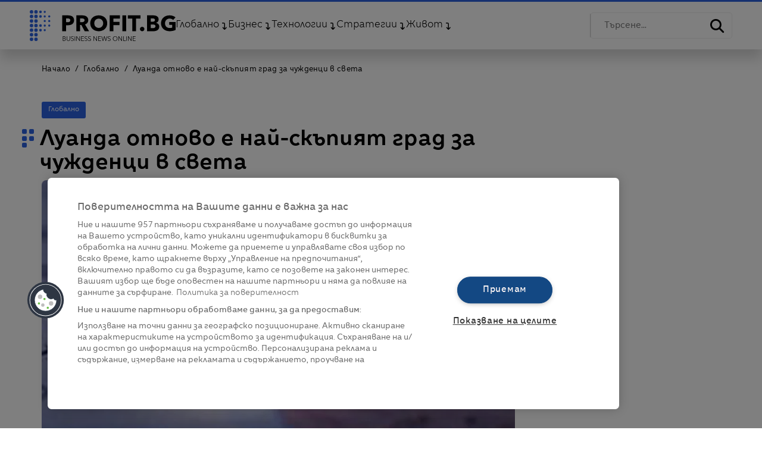

--- FILE ---
content_type: text/html; charset=utf-8
request_url: https://www.google.com/recaptcha/api2/aframe
body_size: 249
content:
<!DOCTYPE HTML><html><head><meta http-equiv="content-type" content="text/html; charset=UTF-8"></head><body><script nonce="Z_JqMxqlSMActJn2GtCU_A">/** Anti-fraud and anti-abuse applications only. See google.com/recaptcha */ try{var clients={'sodar':'https://pagead2.googlesyndication.com/pagead/sodar?'};window.addEventListener("message",function(a){try{if(a.source===window.parent){var b=JSON.parse(a.data);var c=clients[b['id']];if(c){var d=document.createElement('img');d.src=c+b['params']+'&rc='+(localStorage.getItem("rc::a")?sessionStorage.getItem("rc::b"):"");window.document.body.appendChild(d);sessionStorage.setItem("rc::e",parseInt(sessionStorage.getItem("rc::e")||0)+1);localStorage.setItem("rc::h",'1768964898752');}}}catch(b){}});window.parent.postMessage("_grecaptcha_ready", "*");}catch(b){}</script></body></html>

--- FILE ---
content_type: text/x-component
request_url: https://profit.bg/?_rsc=vgtnb
body_size: 75872
content:
2:I[6035,["972","static/chunks/972-3262c6c8d53b1757.js","878","static/chunks/878-d0498b9865be46e5.js","354","static/chunks/354-0282ea1dc007e8d0.js","291","static/chunks/291-57ffce89b2459346.js","168","static/chunks/168-7ebe63063fcba399.js","999","static/chunks/999-e5f3d3a062a29f64.js","974","static/chunks/app/(main)/page-8bf2fec8429bbe98.js"],"default"]
7:I[2746,["972","static/chunks/972-3262c6c8d53b1757.js","878","static/chunks/878-d0498b9865be46e5.js","354","static/chunks/354-0282ea1dc007e8d0.js","291","static/chunks/291-57ffce89b2459346.js","168","static/chunks/168-7ebe63063fcba399.js","999","static/chunks/999-e5f3d3a062a29f64.js","974","static/chunks/app/(main)/page-8bf2fec8429bbe98.js"],"default"]
8:I[8003,["972","static/chunks/972-3262c6c8d53b1757.js","878","static/chunks/878-d0498b9865be46e5.js","354","static/chunks/354-0282ea1dc007e8d0.js","95","static/chunks/app/(main)/layout-92ad32f51339a4aa.js"],""]
9:I[255,["972","static/chunks/972-3262c6c8d53b1757.js","878","static/chunks/878-d0498b9865be46e5.js","354","static/chunks/354-0282ea1dc007e8d0.js","95","static/chunks/app/(main)/layout-92ad32f51339a4aa.js"],"default"]
b:I[4707,[],""]
c:I[6423,[],""]
d:I[2972,["972","static/chunks/972-3262c6c8d53b1757.js","878","static/chunks/878-d0498b9865be46e5.js","354","static/chunks/354-0282ea1dc007e8d0.js","291","static/chunks/291-57ffce89b2459346.js","168","static/chunks/168-7ebe63063fcba399.js","999","static/chunks/999-e5f3d3a062a29f64.js","974","static/chunks/app/(main)/page-8bf2fec8429bbe98.js"],""]
0:["OXhvPhMFZcJMjnMeEJlHR",[[["",{"children":["(main)",{"children":["__PAGE__",{}]}]},"$undefined","$undefined",true],["",{"children":["(main)",{"children":["__PAGE__",{},[["$L1",["$","section",null,{"className":"ProfitHome","children":[["$","$L2",null,{"data":{"@context":"http://schema.org","@type":"WebPage","headline":"Ð‘Ð¸Ð·Ð½ÐµÑ ÐÐ¾Ð²Ð¸Ð½Ð¸ Ð½Ð° Ð¤Ð¾ÐºÑƒÑ | Profit.bg","image":"/assets/imags/logos/profit-bg.jpg","description":"Ð‘Ð¸Ð·Ð½ÐµÑ ÐÐ¾Ð²Ð¸Ð½Ð¸ Ð½Ð° Ð¤Ð¾ÐºÑƒÑ | Profit.bg"}}],"$L3","$L4","$L5","$L6",["$","$L7",null,{"section":"homepage"}]]}],[["$","link","0",{"rel":"stylesheet","href":"/_next/static/css/22f23650723659ea.css","precedence":"next","crossOrigin":"$undefined"}],["$","link","1",{"rel":"stylesheet","href":"/_next/static/css/a821a7ac064efd93.css","precedence":"next","crossOrigin":"$undefined"}]]],null],null]},[[[["$","link","0",{"rel":"stylesheet","href":"/_next/static/css/40488f99755a6b15.css","precedence":"next","crossOrigin":"$undefined"}],["$","link","1",{"rel":"stylesheet","href":"/_next/static/css/e97df5e02c72a187.css","precedence":"next","crossOrigin":"$undefined"}],["$","link","2",{"rel":"stylesheet","href":"/_next/static/css/0615373bc5eaf718.css","precedence":"next","crossOrigin":"$undefined"}]],["$","html",null,{"className":"no-js","dir":"ltr","lang":"bg","prefix":"og: https://ogp.me/ns#","children":[["$","head",null,{"children":[["$","meta",null,{"name":"theme-color","content":"#2c63e2"}],["$","meta",null,{"name":"msapplication-TileColor","content":"#ffffff"}],["$","meta",null,{"name":"robots","content":"index,follow"}],["$","meta",null,{"name":"googlebot","content":"index,follow"}],["$","meta",null,{"property":"og:type","content":"article"}],["$","meta",null,{"property":"og:site_name","content":"Profit.bg"}],["$","meta",null,{"property":"fb:app_id","content":"908884562579212"}],["$","link",null,{"rel":"image_src","href":"/img/logo_blue.png"}],["$","link",null,{"rel":"apple-touch-icon","sizes":"57x57","href":"/assets/images/favicon/apple-icon-57x57.png"}],["$","link",null,{"rel":"apple-touch-icon","sizes":"60x60","href":"/assets/images/favicon/apple-icon-60x60.png"}],["$","link",null,{"rel":"apple-touch-icon","sizes":"72x72","href":"/assets/images/favicon/apple-icon-72x72.png"}],["$","link",null,{"rel":"apple-touch-icon","sizes":"76x76","href":"/assets/images/favicon/apple-icon-76x76.png"}],["$","link",null,{"rel":"apple-touch-icon","sizes":"114x114","href":"/assets/images/favicon/apple-icon-114x114.png"}],["$","link",null,{"rel":"apple-touch-icon","sizes":"120x120","href":"/assets/images/favicon/apple-icon-120x120.png"}],["$","link",null,{"rel":"apple-touch-icon","sizes":"144x144","href":"/assets/images/favicon/apple-icon-144x144.png"}],["$","link",null,{"rel":"apple-touch-icon","sizes":"152x152","href":"/assets/images/favicon/apple-icon-152x152.png"}],["$","link",null,{"rel":"apple-touch-icon","sizes":"180x180","href":"/assets/images/favicon/apple-icon-180x180.png"}],["$","link",null,{"rel":"icon","type":"image/png","sizes":"192x192","href":"/assets/images/favicon/android-icon-192x192.png"}],["$","link",null,{"rel":"icon","type":"image/png","sizes":"32x32","href":"/assets/images/favicon/favicon-32x32.png"}],["$","link",null,{"rel":"icon","type":"image/png","sizes":"96x96","href":"/assets/images/favicon/favicon-96x96.png"}],["$","link",null,{"rel":"icon","type":"image/png","sizes":"16x16","href":"/assets/images/favicon/favicon-16x16.png"}],["$","$L8",null,{"src":"https://cdn.onesignal.com/sdks/OneSignalSDK.js","strategy":"afterInteractive"}],["$","$L8",null,{"src":"https://cdn.cookielaw.org/scripttemplates/otSDKStub.js","strategy":"afterInteractive","data-language":"bg","type":"text/javascript","charSet":"UTF-8","data-domain-script":"d26c599c-8e3a-4a54-9b35-d267946054f0"}],["$","$L8",null,{"src":"https://pagead2.googlesyndication.com/pagead/js/adsbygoogle.js?client=ca-pub-7031831557830335","strategy":"beforeInteractive","async":true,"crossOrigin":"anonymous"}],["$","$L8",null,{"src":"https://securepubads.g.doubleclick.net/tag/js/gpt.js","strategy":"beforeInteractive"}],["$","$L8",null,{"id":"gTagInit","strategy":"beforeInteractive","className":"optanon-category-C0002","children":"var googletag = googletag || {};\n\t\t\t\t\tgoogletag.cmd = googletag.cmd || [];"}],["$","$L8",null,{"id":"google-tag-manager","className":"optanon-category-C0002","strategy":"afterInteractive","children":"\n(function(w,d,s,l,i){w[l]=w[l]||[];w[l].push({'gtm.start': new Date().getTime(),event:'gtm.js'});var f=d.getElementsByTagName(s)[0],\nj=d.createElement(s),dl=l!='dataLayer'?'&l='+l:'';j.async=true;j.src= 'https://www.googletagmanager.com/gtm.js?id='+i+dl;f.parentNode.insertBefore(j,f);\n})(window,document,'script','dataLayer','GTM-MFRBQVV3');\n               "}],["$","$L8",null,{"id":"gemius-prism-script","strategy":"beforeInteractive","children":"var pp_gemius_identifier = 'p4CVf7eFiY2aAbUEDKStpZPZ7xdGACbU4rlumoTQ5pX.S7';\n          function gemius_pending(i) { window[i] = window[i] || function() {var x = window[i+'_pdata'] = window[i+'_pdata'] || []; x[x.length]=Array.prototype.slice.call(arguments, 0);};};\n          (function(cmds) { var c; while(c = cmds.pop()) gemius_pending(c)})(['gemius_cmd', 'gemius_hit', 'gemius_event', 'gemius_init', 'pp_gemius_hit', 'pp_gemius_event', 'pp_gemius_init']);\n          window.pp_gemius_cmd = window.pp_gemius_cmd || window.gemius_cmd;\n          (function(d,t) {try {var gt=d.createElement(t),s=d.getElementsByTagName(t)[0],l='http'+((location.protocol=='https:')?'s':''); gt.setAttribute('async','async');\n          gt.setAttribute('defer','defer'); gt.src=l+'://gabg.hit.gemius.pl/xgemius.js'; s.parentNode.insertBefore(gt,s);} catch (e) {}})(document,'script');"}],["$","$L8",null,{"src":"https://www.googletagmanager.com/gtag/js?id=G-L9DPL713W5","strategy":"beforeInteractive"}],["$","$L8",null,{"id":"google-analytics","strategy":"beforeInteractive","children":"window.dataLayer = window.dataLayer || [];\n          function gtag(){dataLayer.push(arguments);}\n          gtag('js', new Date());\n          gtag('config', 'G-L9DPL713W5');"}],["$","$L9",null,{}]]}],["$","body",null,{"className":"ProfitBody","children":["$La",["$","main",null,{"className":"ProfitMain","children":["$","$Lb",null,{"parallelRouterKey":"children","segmentPath":["children","(main)","children"],"error":"$undefined","errorStyles":"$undefined","errorScripts":"$undefined","template":["$","$Lc",null,{}],"templateStyles":"$undefined","templateScripts":"$undefined","notFound":[["$","head",null,{"children":["$","title",null,{"children":"ÐÐµ ÑƒÑÐ¿ÑÑ…Ð¼Ðµ Ð´Ð° Ð¾Ñ‚ÐºÑ€Ð¸ÐµÐ¼ Ñ‚ÑŠÑ€ÑÐµÐ½Ð¾Ñ‚Ð¾ ÑÑŠÐ´ÑŠÑ€Ð¶Ð°Ð½Ð¸Ðµ."}]}],["$","div",null,{"className":"container NotFound my-5","children":[["$","h1",null,{"children":"ÐÐµ ÑƒÑÐ¿ÑÑ…Ð¼Ðµ Ð´Ð° Ð¾Ñ‚ÐºÑ€Ð¸ÐµÐ¼ Ñ‚ÑŠÑ€ÑÐµÐ½Ð¾Ñ‚Ð¾ ÑÑŠÐ´ÑŠÑ€Ð¶Ð°Ð½Ð¸Ðµ."}],["$","div",null,{"children":["$","$Ld",null,{"href":"/","children":"ÐžÐ±Ñ€Ð°Ñ‚Ð½Ð¾ Ð² ÐÐ°Ñ‡Ð°Ð»Ð¾"}]}]]}]],"notFoundStyles":[]}]}],"$Le"]}]]}]],null],null]},[[null,["$","$Lb",null,{"parallelRouterKey":"children","segmentPath":["children"],"error":"$undefined","errorStyles":"$undefined","errorScripts":"$undefined","template":["$","$Lc",null,{}],"templateStyles":"$undefined","templateScripts":"$undefined","notFound":["$","p",null,{"children":"Loading..."}],"notFoundStyles":[]}]],null],null],["$Lf",null]]]]
10:I[5870,["972","static/chunks/972-3262c6c8d53b1757.js","878","static/chunks/878-d0498b9865be46e5.js","354","static/chunks/354-0282ea1dc007e8d0.js","95","static/chunks/app/(main)/layout-92ad32f51339a4aa.js"],"default"]
18:I[5140,["972","static/chunks/972-3262c6c8d53b1757.js","878","static/chunks/878-d0498b9865be46e5.js","354","static/chunks/354-0282ea1dc007e8d0.js","95","static/chunks/app/(main)/layout-92ad32f51339a4aa.js"],"default"]
1f:I[5878,["972","static/chunks/972-3262c6c8d53b1757.js","878","static/chunks/878-d0498b9865be46e5.js","354","static/chunks/354-0282ea1dc007e8d0.js","291","static/chunks/291-57ffce89b2459346.js","168","static/chunks/168-7ebe63063fcba399.js","999","static/chunks/999-e5f3d3a062a29f64.js","974","static/chunks/app/(main)/page-8bf2fec8429bbe98.js"],"Image"]
20:I[2165,["972","static/chunks/972-3262c6c8d53b1757.js","878","static/chunks/878-d0498b9865be46e5.js","354","static/chunks/354-0282ea1dc007e8d0.js","95","static/chunks/app/(main)/layout-92ad32f51339a4aa.js"],"default"]
12:T771,M88.066,130.616a2.892,2.892,0,1,0,2.892,2.892,2.892,2.892,0,0,0-2.892-2.892m7.559,0a2.892,2.892,0,1,0,2.892,2.892A2.892,2.892,0,0,0,95.625,130.616Zm-7.559-7.559a2.892,2.892,0,1,0,2.892,2.892A2.892,2.892,0,0,0,88.066,123.058Zm7.559,0a2.892,2.892,0,1,0,2.892,2.892A2.892,2.892,0,0,0,95.625,123.058ZM88.066,115.5a2.892,2.892,0,1,0,2.892,2.892A2.892,2.892,0,0,0,88.066,115.5Zm7.559,0a2.892,2.892,0,1,0,2.892,2.892A2.892,2.892,0,0,0,95.625,115.5Zm-7.559-7.559a2.892,2.892,0,1,0,2.892,2.892A2.892,2.892,0,0,0,88.066,107.94Zm7.559,0a2.892,2.892,0,1,0,2.892,2.892A2.892,2.892,0,0,0,95.625,107.94Zm-7.559-7.559a2.892,2.892,0,1,0,2.892,2.892A2.892,2.892,0,0,0,88.066,100.381Zm7.559,0a2.892,2.892,0,1,0,2.892,2.892A2.892,2.892,0,0,0,95.625,100.381Zm-7.559-7.559a2.892,2.892,0,1,0,2.892,2.892A2.892,2.892,0,0,0,88.066,92.822Zm7.559,0a2.892,2.892,0,1,0,2.892,2.892A2.892,2.892,0,0,0,95.625,92.822Zm-7.559-7.559a2.892,2.892,0,1,0,2.892,2.892A2.892,2.892,0,0,0,88.066,85.263Zm7.559,5.784a2.892,2.892,0,1,0-2.892-2.892A2.892,2.892,0,0,0,95.625,91.047Zm7.559,25.125a2.219,2.219,0,1,0,2.219,2.219A2.219,2.219,0,0,0,103.184,116.172Zm0-7.559a2.219,2.219,0,1,0,2.219,2.219A2.219,2.219,0,0,0,103.184,108.613Zm0-15.118a2.219,2.219,0,1,0,2.219,2.219A2.218,2.218,0,0,0,103.184,93.5Zm0-7.559a2.219,2.219,0,1,0,2.219,2.219A2.219,2.219,0,0,0,103.184,85.936Zm7.115,30.679a1.775,1.775,0,1,0,1.775,1.775A1.775,1.775,0,0,0,110.3,116.616Zm0-7.559a1.775,1.775,0,1,0,1.775,1.775A1.775,1.775,0,0,0,110.3,109.057Zm0-7.559a1.775,1.775,0,1,0,1.775,1.775A1.775,1.775,0,0,0,110.3,101.5Zm0-7.559a1.775,1.775,0,1,0,1.775,1.775A1.775,1.775,0,0,0,110.3,93.939Zm0-7.559a1.775,1.775,0,1,0,1.775,1.775A1.775,1.775,0,0,0,110.3,86.38Zm7.559,22.677a1.775,1.775,0,1,0,1.775,1.775A1.775,1.775,0,0,0,117.858,109.057Zm0-7.559a1.775,1.775,0,1,0,1.775,1.775A1.775,1.775,0,0,0,117.858,101.5Zm0-4.009a1.775,1.775,0,1,0-1.775-1.775A1.775,1.775,0,0,0,117.858,97.489Z13:T40f,M311.838,225.734a1.824,1.824,0,0,0-.62-.541,1.9,1.9,0,0,0-.914-.2,1.938,1.938,0,0,0-.557.084,1.61,1.61,0,0,0-.515.258,1.321,1.321,0,0,0-.373.436,1.286,1.286,0,0,0-.142.62,1.148,1.148,0,0,0,.136.589,1.3,1.3,0,0,0,.362.394,2.1,2.1,0,0,0,.514.268q.288.105.6.21.388.126.781.273a2.8,2.8,0,0,1,.708.384,1.857,1.857,0,0,1,.513.6,1.9,1.9,0,0,1,.2.92,2.039,2.039,0,0,1-.213.962,2.011,2.011,0,0,1-.552.668,2.289,2.289,0,0,1-.775.389,3.144,3.144,0,0,1-.878.126,3.359,3.359,0,0,1-.673-.069,3.038,3.038,0,0,1-.641-.2,2.624,2.624,0,0,1-.568-.347,2.512,2.512,0,0,1-.462-.484l.652-.483a1.991,1.991,0,0,0,.678.667,1.919,1.919,0,0,0,1.025.268,1.972,1.972,0,0,0,.578-.089,1.61,1.61,0,0,0,.531-.273,1.5,1.5,0,0,0,.389-.452,1.4,1.4,0,0,0,0-1.272,1.354,1.354,0,0,0-.4-.431,2.485,2.485,0,0,0-.578-.289q-.326-.115-.683-.231t-.725-.263a2.446,2.446,0,0,1-.641-.384,1.794,1.794,0,0,1-.457-.584,2.131,2.131,0,0,1,.042-1.776,1.948,1.948,0,0,1,.563-.641,2.357,2.357,0,0,1,.767-.368,3.122,3.122,0,0,1,.83-.115,2.86,2.86,0,0,1,1.293.268,2.221,2.221,0,0,1,.809.636l-.6.48314:T428,M385.656,225.734a1.821,1.821,0,0,0-.62-.541,1.9,1.9,0,0,0-.914-.2,1.939,1.939,0,0,0-.557.084,1.609,1.609,0,0,0-.515.258,1.317,1.317,0,0,0-.373.436,1.286,1.286,0,0,0-.142.62,1.148,1.148,0,0,0,.136.589,1.29,1.29,0,0,0,.362.394,2.093,2.093,0,0,0,.514.268q.288.105.6.21.388.126.781.273a2.8,2.8,0,0,1,.707.384,1.858,1.858,0,0,1,.514.6,1.9,1.9,0,0,1,.2.92,2.042,2.042,0,0,1-.213.962,2.019,2.019,0,0,1-.552.668,2.292,2.292,0,0,1-.775.389,3.147,3.147,0,0,1-.878.126,3.365,3.365,0,0,1-.673-.069,3.05,3.05,0,0,1-.641-.2,2.631,2.631,0,0,1-.567-.347,2.522,2.522,0,0,1-.463-.484l.652-.483a1.99,1.99,0,0,0,.678.667,1.92,1.92,0,0,0,1.025.268,1.976,1.976,0,0,0,.578-.089,1.611,1.611,0,0,0,.53-.273,1.5,1.5,0,0,0,.389-.452,1.4,1.4,0,0,0,0-1.272,1.359,1.359,0,0,0-.405-.431,2.479,2.479,0,0,0-.578-.289c-.217-.077-.445-.154-.683-.231s-.487-.165-.725-.263a2.452,2.452,0,0,1-.641-.384,1.788,1.788,0,0,1-.457-.584,2.128,2.128,0,0,1,.042-1.776,1.947,1.947,0,0,1,.562-.641,2.356,2.356,0,0,1,.768-.368,3.122,3.122,0,0,1,.83-.115,2.86,2.86,0,0,1,1.293.268,2.223,2.223,0,0,1,.809.636l-.6.48315:T411,M404.755,225.734a1.826,1.826,0,0,0-.62-.541,1.9,1.9,0,0,0-.914-.2,1.939,1.939,0,0,0-.557.084,1.61,1.61,0,0,0-.515.258,1.321,1.321,0,0,0-.373.436,1.286,1.286,0,0,0-.142.62,1.148,1.148,0,0,0,.136.589,1.29,1.29,0,0,0,.362.394,2.089,2.089,0,0,0,.513.268q.288.105.6.21.387.126.781.273a2.793,2.793,0,0,1,.707.384,1.858,1.858,0,0,1,.514.6,1.9,1.9,0,0,1,.2.92,2.042,2.042,0,0,1-.212.962,2.01,2.01,0,0,1-.552.668,2.289,2.289,0,0,1-.775.389,3.144,3.144,0,0,1-.878.126,3.367,3.367,0,0,1-.673-.069,3.042,3.042,0,0,1-.641-.2,2.622,2.622,0,0,1-.567-.347,2.5,2.5,0,0,1-.463-.484l.652-.483a1.988,1.988,0,0,0,.678.667,1.919,1.919,0,0,0,1.025.268,1.972,1.972,0,0,0,.578-.089,1.609,1.609,0,0,0,.531-.273,1.5,1.5,0,0,0,.389-.452,1.4,1.4,0,0,0,0-1.272,1.354,1.354,0,0,0-.4-.431,2.479,2.479,0,0,0-.578-.289q-.326-.115-.684-.231t-.725-.263a2.458,2.458,0,0,1-.641-.384,1.8,1.8,0,0,1-.457-.584,2.133,2.133,0,0,1,.042-1.776,1.954,1.954,0,0,1,.562-.641,2.36,2.36,0,0,1,.767-.368,3.128,3.128,0,0,1,.831-.115,2.858,2.858,0,0,1,1.293.268,2.223,2.223,0,0,1,.81.636l-.6.48316:T41c,M511.147,225.734a1.834,1.834,0,0,0-.621-.541,1.9,1.9,0,0,0-.915-.2,1.942,1.942,0,0,0-.557.084,1.605,1.605,0,0,0-.515.258,1.317,1.317,0,0,0-.373.436,1.283,1.283,0,0,0-.142.62,1.145,1.145,0,0,0,.136.589,1.29,1.29,0,0,0,.362.394,2.1,2.1,0,0,0,.514.268q.288.105.6.21.388.126.781.273a2.787,2.787,0,0,1,.707.384,1.857,1.857,0,0,1,.514.6,1.9,1.9,0,0,1,.2.92,2.042,2.042,0,0,1-.213.962,2.014,2.014,0,0,1-.552.668,2.286,2.286,0,0,1-.775.389,3.143,3.143,0,0,1-.878.126,3.367,3.367,0,0,1-.673-.069,3.034,3.034,0,0,1-.641-.2,2.61,2.61,0,0,1-.568-.347,2.522,2.522,0,0,1-.463-.484l.652-.483a1.993,1.993,0,0,0,.678.667,1.921,1.921,0,0,0,1.025.268,1.974,1.974,0,0,0,.578-.089,1.608,1.608,0,0,0,.53-.273,1.5,1.5,0,0,0,.389-.452,1.405,1.405,0,0,0,0-1.272,1.354,1.354,0,0,0-.4-.431,2.486,2.486,0,0,0-.578-.289q-.326-.115-.683-.231t-.725-.263a2.451,2.451,0,0,1-.641-.384,1.785,1.785,0,0,1-.457-.584,2.129,2.129,0,0,1,.042-1.776,1.947,1.947,0,0,1,.562-.641,2.356,2.356,0,0,1,.768-.368,3.122,3.122,0,0,1,.83-.115,2.858,2.858,0,0,1,1.293.268,2.222,2.222,0,0,1,.81.636l-.6.483a:["$","header",null,{"className":"w-100 position-fixed","children":[["$","div",null,{"className":"MainHeader container-fluid d-flex flex-wrap align-items-center justify-content-between","children":[["$","div",null,{"className":"MainHeaderLeft d-flex flex-wrap align-items-center","children":[["$","$L10",null,{"children":"$L11"}],["$","div",null,{"className":"ProfitLogo","children":["$","a",null,{"href":"/","children":["$","svg",null,{"xmlns":"http://www.w3.org/2000/svg","width":"244.986","height":"51.137","viewBox":"0 0 244.986 51.137","children":["$","g",null,{"id":"Group_14494","data-name":"Group 14494","transform":"translate(-85.174 -85.263)","children":[["$","path",null,{"id":"Path_2764","data-name":"Path 2764","d":"$12","transform":"translate(0)","fill":"#2C63E2"}],["$","path",null,{"id":"Path_2765","data-name":"Path 2765","d":"M280.74,121.342a8.039,8.039,0,0,1-.851,3.868,6.985,6.985,0,0,1-2.295,2.535,10.115,10.115,0,0,1-3.332,1.407,17.058,17.058,0,0,1-3.923.444h-3.147v9.883h-6.33V113.272h9.625a18.091,18.091,0,0,1,4.016.426,9.473,9.473,0,0,1,3.257,1.37,6.637,6.637,0,0,1,2.184,2.48,8.182,8.182,0,0,1,.8,3.794m-6.329.037a2.825,2.825,0,0,0-.37-1.518,2.582,2.582,0,0,0-1-.926,4.291,4.291,0,0,0-1.425-.444,11.892,11.892,0,0,0-1.647-.111h-2.776v6.182h2.665a9.5,9.5,0,0,0,1.7-.148,4.574,4.574,0,0,0,1.462-.518,2.785,2.785,0,0,0,1.018-.981A2.923,2.923,0,0,0,274.41,121.379Z","transform":"translate(-121.151 -19.315)"}],["$","path",null,{"id":"Path_2766","data-name":"Path 2766","d":"M351.211,139.48l-5.691-10.4h-2.157v10.4h-6.182V113.272h9.995a17.348,17.348,0,0,1,3.683.389,9.575,9.575,0,0,1,3.22,1.314,6.878,6.878,0,0,1,2.277,2.443,7.632,7.632,0,0,1,.851,3.776,6.967,6.967,0,0,1-1.443,4.479,7.876,7.876,0,0,1-4,2.591l6.848,11.216h-7.4m-.259-18.175a2.618,2.618,0,0,0-.391-1.5,2.674,2.674,0,0,0-1-.888,4.395,4.395,0,0,0-1.377-.426,10.164,10.164,0,0,0-1.469-.111h-3.385v6.108h3.013a10.164,10.164,0,0,0,1.6-.129,5.119,5.119,0,0,0,1.487-.463,2.689,2.689,0,0,0,1.525-2.591Z","transform":"translate(-173.78 -19.315)"}],["$","path",null,{"id":"Path_2767","data-name":"Path 2767","d":"M440.847,126.27a13.254,13.254,0,0,1-1.073,5.393,12.271,12.271,0,0,1-2.98,4.18,13.382,13.382,0,0,1-4.534,2.688,17.541,17.541,0,0,1-11.383,0,13.412,13.412,0,0,1-4.516-2.688,12.259,12.259,0,0,1-2.98-4.18,13.249,13.249,0,0,1-1.073-5.393,13.091,13.091,0,0,1,1.073-5.393,11.819,11.819,0,0,1,2.98-4.093,13.429,13.429,0,0,1,4.516-2.6,18.185,18.185,0,0,1,11.383,0,13.4,13.4,0,0,1,4.534,2.6,11.831,11.831,0,0,1,2.98,4.093,13.1,13.1,0,0,1,1.073,5.393m-6.774,0a8.159,8.159,0,0,0-.555-3.021,6.934,6.934,0,0,0-3.905-3.987,7.857,7.857,0,0,0-3.054-.58,7.718,7.718,0,0,0-3.035.58,7.358,7.358,0,0,0-2.369,1.581,6.782,6.782,0,0,0-1.537,2.406,8.877,8.877,0,0,0,.019,6.13,7.307,7.307,0,0,0,1.536,2.442,7.014,7.014,0,0,0,2.351,1.6,8.242,8.242,0,0,0,6.07,0,7.062,7.062,0,0,0,3.924-4.04A8.489,8.489,0,0,0,434.073,126.27Z","transform":"translate(-225.586 -19.315)"}],["$","path",null,{"id":"Path_2768","data-name":"Path 2768","d":"M523.977,118.676v5.4h10.143V129.3H523.977v10.18h-6.256V113.272h17.25v5.4H523.977","transform":"translate(-298.277 -19.315)"}],["$","rect",null,{"id":"Rectangle_1914","data-name":"Rectangle 1914","width":"6.367","height":"26.208","transform":"translate(240.765 93.957)"}],["$","path",null,{"id":"Path_2769","data-name":"Path 2769","d":"M629.952,118.676v20.8h-6.33v-20.8h-7.4v-5.4h21.137v5.4h-7.4","transform":"translate(-366.2 -19.315)"}],["$","path",null,{"id":"Path_2770","data-name":"Path 2770","d":"M688.925,177.955a3.424,3.424,0,0,1-1.092,2.59,3.661,3.661,0,0,1-2.61,1.036,3.86,3.86,0,0,1-1.462-.277,3.906,3.906,0,0,1-1.2-.759,3.506,3.506,0,0,1-.815-1.129,3.386,3.386,0,0,1-.3-1.425,3.427,3.427,0,0,1,.3-1.406,3.675,3.675,0,0,1,.815-1.166,4.016,4.016,0,0,1,1.2-.8,3.787,3.787,0,0,1,4.072.74,3.427,3.427,0,0,1,1.092,2.592","transform":"translate(-411.18 -61.417)"}],["$","path",null,{"id":"Path_2771","data-name":"Path 2771","d":"M740.515,131.855a7.071,7.071,0,0,1-.851,3.609,6.769,6.769,0,0,1-2.258,2.35,9.84,9.84,0,0,1-3.2,1.277,17.349,17.349,0,0,1-3.683.389H720.082V113.272h10.439a16.058,16.058,0,0,1,3.109.314,9.2,9.2,0,0,1,2.887,1.074,5.769,5.769,0,0,1,2.924,5.349,5.455,5.455,0,0,1-1.184,3.609,6.613,6.613,0,0,1-3.109,2.055v.074a7.178,7.178,0,0,1,2.092.685,6.063,6.063,0,0,1,1.7,1.277,5.97,5.97,0,0,1,1.147,1.814,6.1,6.1,0,0,1,.426,2.333m-7.181-10.995a2.1,2.1,0,0,0-1.018-1.943,5.962,5.962,0,0,0-3.017-.611H726.19v5.4H729.6a4.582,4.582,0,0,0,2.757-.722A2.475,2.475,0,0,0,733.334,120.86Zm.852,10.4A2.315,2.315,0,0,0,732.964,129a7.154,7.154,0,0,0-3.257-.629H726.19v6h3.553a9.511,9.511,0,0,0,1.536-.13,4.825,4.825,0,0,0,1.444-.463,2.625,2.625,0,0,0,1.462-2.517Z","transform":"translate(-437.822 -19.315)"}],["$","path",null,{"id":"Path_2772","data-name":"Path 2772","d":"M815.455,138.822a24.779,24.779,0,0,1-5.608.6,17.036,17.036,0,0,1-5.794-.95A13.494,13.494,0,0,1,799.5,135.8a12.183,12.183,0,0,1-2.98-4.134,13.964,13.964,0,0,1,.019-10.782,12.062,12.062,0,0,1,3.017-4.133,13.505,13.505,0,0,1,4.516-2.621,16.68,16.68,0,0,1,5.59-.915,17.991,17.991,0,0,1,5.774.9,12.1,12.1,0,0,1,4.331,2.409l-4,4.327a6.926,6.926,0,0,0-2.443-1.671,8.665,8.665,0,0,0-3.443-.651,7.971,7.971,0,0,0-3.072.581,7.392,7.392,0,0,0-2.443,1.618,7.285,7.285,0,0,0-1.611,2.463,8.243,8.243,0,0,0-.574,3.113,9.3,9.3,0,0,0,.518,3.166,6.748,6.748,0,0,0,1.536,2.48,7.022,7.022,0,0,0,2.517,1.618,9.424,9.424,0,0,0,3.424.581,13.482,13.482,0,0,0,2.11-.158,8.2,8.2,0,0,0,1.851-.511v-4.538h-5v-4.855h10.81v13.192a20.828,20.828,0,0,1-4.5,1.548","transform":"translate(-489.793 -19.273)"}],["$","path",null,{"id":"Path_2773","data-name":"Path 2773","d":"M263.682,224.956H265.9a4.233,4.233,0,0,1,.852.089,2.337,2.337,0,0,1,.773.305,1.68,1.68,0,0,1,.557.583,1.811,1.811,0,0,1,.215.925,1.563,1.563,0,0,1-.359,1.025,1.688,1.688,0,0,1-.962.573v.021a1.962,1.962,0,0,1,1.2.562,1.757,1.757,0,0,1,.477,1.3,1.823,1.823,0,0,1-.745,1.5,2.64,2.64,0,0,1-.87.415,4.193,4.193,0,0,1-1.154.147h-2.2v-7.442m.757,3.258h1.524a2.488,2.488,0,0,0,.552-.063,1.543,1.543,0,0,0,.51-.215,1.155,1.155,0,0,0,.373-.4,1.25,1.25,0,0,0,.142-.621,1.194,1.194,0,0,0-.142-.6,1.173,1.173,0,0,0-.384-.4,1.649,1.649,0,0,0-.568-.226,3.388,3.388,0,0,0-.693-.068h-1.314Zm0,3.532h1.408a3.767,3.767,0,0,0,.783-.079,2.013,2.013,0,0,0,.652-.252,1.349,1.349,0,0,0,.447-.452,1.44,1.44,0,0,0-.331-1.766,2.375,2.375,0,0,0-1.414-.363h-1.545Z","transform":"translate(-123.096 -96.33)"}],["$","path",null,{"id":"Path_2774","data-name":"Path 2774","d":"M287.868,232.587a2.887,2.887,0,0,1-1.377-.289,2.454,2.454,0,0,1-.851-.73,2.682,2.682,0,0,1-.436-.962,4.345,4.345,0,0,1-.121-.983v-4.667h.757v4.583a3.641,3.641,0,0,0,.105.878,2.19,2.19,0,0,0,.341.757,1.772,1.772,0,0,0,.625.536,2.336,2.336,0,0,0,1.913,0,1.772,1.772,0,0,0,.625-.536,2.19,2.19,0,0,0,.341-.757,3.64,3.64,0,0,0,.105-.878v-4.583h.757v4.667a4.363,4.363,0,0,1-.121.983,2.682,2.682,0,0,1-.436.962,2.441,2.441,0,0,1-.856.73,2.9,2.9,0,0,1-1.372.289","transform":"translate(-137.854 -96.33)"}],["$","path",null,{"id":"Path_2775","data-name":"Path 2775","d":"$13","transform":"translate(-153.498 -95.91)"}],["$","rect",null,{"id":"Rectangle_1915","data-name":"Rectangle 1915","width":"0.757","height":"7.442","transform":"translate(160.662 128.626)"}],["$","path",null,{"id":"Path_2776","data-name":"Path 2776","d":"M342.438,231.294h.021v-6.338h.757V232.4h-.946l-4.331-6.4h-.021v6.4h-.757v-7.442h.946l4.331,6.338","transform":"translate(-173.766 -96.33)"}],["$","path",null,{"id":"Path_2777","data-name":"Path 2777","d":"M363.788,231.726h3.984v.673h-4.741v-7.442h4.615v.673h-3.858v2.554h3.606v.673h-3.606v2.87","transform":"translate(-191.605 -96.33)"}],["$","path",null,{"id":"Path_2778","data-name":"Path 2778","d":"$14","transform":"translate(-204.402 -95.91)"}],["$","path",null,{"id":"Path_2779","data-name":"Path 2779","d":"$15","transform":"translate(-217.572 -95.91)"}],["$","path",null,{"id":"Path_2780","data-name":"Path 2780","d":"M435.016,231.294h.021v-6.338h.757V232.4h-.946l-4.331-6.4H430.5v6.4h-.757v-7.442h.946l4.331,6.338","transform":"translate(-237.606 -96.33)"}],["$","path",null,{"id":"Path_2781","data-name":"Path 2781","d":"M456.366,231.726h3.984v.673h-4.741v-7.442h4.615v.673h-3.858v2.554h3.6v.673h-3.6v2.87","transform":"translate(-255.446 -96.33)"}],["$","path",null,{"id":"Path_2782","data-name":"Path 2782","d":"M475.586,231.357h.021l1.861-6.4h.9l1.86,6.4h.021l1.819-6.4h.8l-2.2,7.442h-.883l-1.871-6.391H477.9l-1.871,6.391h-.883l-2.2-7.442h.8l1.84,6.4","transform":"translate(-267.402 -96.33)"}],["$","path",null,{"id":"Path_2783","data-name":"Path 2783","d":"$16","transform":"translate(-290.939 -95.91)"}],["$","path",null,{"id":"Path_2784","data-name":"Path 2784","d":"M542.6,228.257a4.074,4.074,0,0,1-.294,1.566,3.693,3.693,0,0,1-2.045,2.05,4.176,4.176,0,0,1-3.08,0,3.691,3.691,0,0,1-2.045-2.05,4.314,4.314,0,0,1,0-3.132,3.693,3.693,0,0,1,2.045-2.05,4.18,4.18,0,0,1,3.08,0,3.7,3.7,0,0,1,2.045,2.05,4.075,4.075,0,0,1,.294,1.566m-.8.005a3.652,3.652,0,0,0-.21-1.238,3.094,3.094,0,0,0-.61-1.033,2.933,2.933,0,0,0-.973-.709,3.3,3.3,0,0,0-2.575,0,2.922,2.922,0,0,0-.972.709,3.085,3.085,0,0,0-.61,1.033,3.755,3.755,0,0,0,0,2.477,3.035,3.035,0,0,0,.61,1.028,2.95,2.95,0,0,0,.972.7,3.288,3.288,0,0,0,2.575,0,2.961,2.961,0,0,0,.973-.7,3.044,3.044,0,0,0,.61-1.028A3.652,3.652,0,0,0,541.8,228.262Z","transform":"translate(-310.086 -95.91)"}],["$","path",null,{"id":"Path_2785","data-name":"Path 2785","d":"M570.192,231.294h.021v-6.338h.757V232.4h-.946l-4.331-6.4h-.021v6.4h-.757v-7.442h.946l4.331,6.338","transform":"translate(-330.822 -96.33)"}],["$","path",null,{"id":"Path_2786","data-name":"Path 2786","d":"M591.543,231.726h3.468v.673h-4.225v-7.442h.757v6.77","transform":"translate(-348.661 -96.33)"}],["$","rect",null,{"id":"Rectangle_1916","data-name":"Rectangle 1916","width":"0.757","height":"7.442","transform":"translate(247.485 128.626)"}],["$","path",null,{"id":"Path_2787","data-name":"Path 2787","d":"M622.135,231.294h.021v-6.338h.756V232.4h-.946l-4.331-6.4h-.021v6.4h-.757v-7.442h.946l4.331,6.338","transform":"translate(-366.641 -96.33)"}],["$","path",null,{"id":"Path_2788","data-name":"Path 2788","d":"M643.486,231.726h3.984v.673h-4.74v-7.442h4.615v.673h-3.858v2.554h3.605v.673h-3.605v2.87","transform":"translate(-384.48 -96.33)"}]]}]}]}]}],"$L17"]}],["$","div",null,{"className":"MainHeaderRight d-none d-lg-flex flex-wrap align-items-center","children":[["$","div",null,{"className":"ProfitIcons d-flex flex-wrap align-items-center justify-content-between"}],["$","div",null,{"className":"borderSeparate"}],["$","$L18",null,{}]]}]]}],"$L19"]}]
1a:T771,M88.066,130.616a2.892,2.892,0,1,0,2.892,2.892,2.892,2.892,0,0,0-2.892-2.892m7.559,0a2.892,2.892,0,1,0,2.892,2.892A2.892,2.892,0,0,0,95.625,130.616Zm-7.559-7.559a2.892,2.892,0,1,0,2.892,2.892A2.892,2.892,0,0,0,88.066,123.058Zm7.559,0a2.892,2.892,0,1,0,2.892,2.892A2.892,2.892,0,0,0,95.625,123.058ZM88.066,115.5a2.892,2.892,0,1,0,2.892,2.892A2.892,2.892,0,0,0,88.066,115.5Zm7.559,0a2.892,2.892,0,1,0,2.892,2.892A2.892,2.892,0,0,0,95.625,115.5Zm-7.559-7.559a2.892,2.892,0,1,0,2.892,2.892A2.892,2.892,0,0,0,88.066,107.94Zm7.559,0a2.892,2.892,0,1,0,2.892,2.892A2.892,2.892,0,0,0,95.625,107.94Zm-7.559-7.559a2.892,2.892,0,1,0,2.892,2.892A2.892,2.892,0,0,0,88.066,100.381Zm7.559,0a2.892,2.892,0,1,0,2.892,2.892A2.892,2.892,0,0,0,95.625,100.381Zm-7.559-7.559a2.892,2.892,0,1,0,2.892,2.892A2.892,2.892,0,0,0,88.066,92.822Zm7.559,0a2.892,2.892,0,1,0,2.892,2.892A2.892,2.892,0,0,0,95.625,92.822Zm-7.559-7.559a2.892,2.892,0,1,0,2.892,2.892A2.892,2.892,0,0,0,88.066,85.263Zm7.559,5.784a2.892,2.892,0,1,0-2.892-2.892A2.892,2.892,0,0,0,95.625,91.047Zm7.559,25.125a2.219,2.219,0,1,0,2.219,2.219A2.219,2.219,0,0,0,103.184,116.172Zm0-7.559a2.219,2.219,0,1,0,2.219,2.219A2.219,2.219,0,0,0,103.184,108.613Zm0-15.118a2.219,2.219,0,1,0,2.219,2.219A2.218,2.218,0,0,0,103.184,93.5Zm0-7.559a2.219,2.219,0,1,0,2.219,2.219A2.219,2.219,0,0,0,103.184,85.936Zm7.115,30.679a1.775,1.775,0,1,0,1.775,1.775A1.775,1.775,0,0,0,110.3,116.616Zm0-7.559a1.775,1.775,0,1,0,1.775,1.775A1.775,1.775,0,0,0,110.3,109.057Zm0-7.559a1.775,1.775,0,1,0,1.775,1.775A1.775,1.775,0,0,0,110.3,101.5Zm0-7.559a1.775,1.775,0,1,0,1.775,1.775A1.775,1.775,0,0,0,110.3,93.939Zm0-7.559a1.775,1.775,0,1,0,1.775,1.775A1.775,1.775,0,0,0,110.3,86.38Zm7.559,22.677a1.775,1.775,0,1,0,1.775,1.775A1.775,1.775,0,0,0,117.858,109.057Zm0-7.559a1.775,1.775,0,1,0,1.775,1.775A1.775,1.775,0,0,0,117.858,101.5Zm0-4.009a1.775,1.775,0,1,0-1.775-1.775A1.775,1.775,0,0,0,117.858,97.489Z1b:T40f,M311.838,225.734a1.824,1.824,0,0,0-.62-.541,1.9,1.9,0,0,0-.914-.2,1.938,1.938,0,0,0-.557.084,1.61,1.61,0,0,0-.515.258,1.321,1.321,0,0,0-.373.436,1.286,1.286,0,0,0-.142.62,1.148,1.148,0,0,0,.136.589,1.3,1.3,0,0,0,.362.394,2.1,2.1,0,0,0,.514.268q.288.105.6.21.388.126.781.273a2.8,2.8,0,0,1,.708.384,1.857,1.857,0,0,1,.513.6,1.9,1.9,0,0,1,.2.92,2.039,2.039,0,0,1-.213.962,2.011,2.011,0,0,1-.552.668,2.289,2.289,0,0,1-.775.389,3.144,3.144,0,0,1-.878.126,3.359,3.359,0,0,1-.673-.069,3.038,3.038,0,0,1-.641-.2,2.624,2.624,0,0,1-.568-.347,2.512,2.512,0,0,1-.462-.484l.652-.483a1.991,1.991,0,0,0,.678.667,1.919,1.919,0,0,0,1.025.268,1.972,1.972,0,0,0,.578-.089,1.61,1.61,0,0,0,.531-.273,1.5,1.5,0,0,0,.389-.452,1.4,1.4,0,0,0,0-1.272,1.354,1.354,0,0,0-.4-.431,2.485,2.485,0,0,0-.578-.289q-.326-.115-.683-.231t-.725-.263a2.446,2.446,0,0,1-.641-.384,1.794,1.794,0,0,1-.457-.584,2.131,2.131,0,0,1,.042-1.776,1.948,1.948,0,0,1,.563-.641,2.357,2.357,0,0,1,.767-.368,3.122,3.122,0,0,1,.83-.115,2.86,2.86,0,0,1,1.293.268,2.221,2.221,0,0,1,.809.636l-.6.4831c:T428,M385.656,225.734a1.821,1.821,0,0,0-.62-.541,1.9,1.9,0,0,0-.914-.2,1.939,1.939,0,0,0-.557.084,1.609,1.609,0,0,0-.515.258,1.317,1.317,0,0,0-.373.436,1.286,1.286,0,0,0-.142.62,1.148,1.148,0,0,0,.136.589,1.29,1.29,0,0,0,.362.394,2.093,2.093,0,0,0,.514.268q.288.105.6.21.388.126.781.273a2.8,2.8,0,0,1,.707.384,1.858,1.858,0,0,1,.514.6,1.9,1.9,0,0,1,.2.92,2.042,2.042,0,0,1-.213.962,2.019,2.019,0,0,1-.552.668,2.292,2.292,0,0,1-.775.389,3.147,3.147,0,0,1-.878.126,3.365,3.365,0,0,1-.673-.069,3.05,3.05,0,0,1-.641-.2,2.631,2.631,0,0,1-.567-.347,2.522,2.522,0,0,1-.463-.484l.652-.483a1.99,1.99,0,0,0,.678.667,1.92,1.92,0,0,0,1.025.268,1.976,1.976,0,0,0,.578-.089,1.611,1.611,0,0,0,.53-.273,1.5,1.5,0,0,0,.389-.452,1.4,1.4,0,0,0,0-1.272,1.359,1.359,0,0,0-.405-.431,2.479,2.479,0,0,0-.578-.289c-.217-.077-.445-.154-.683-.231s-.487-.165-.725-.263a2.452,2.452,0,0,1-.641-.384,1.788,1.788,0,0,1-.457-.584,2.128,2.128,0,0,1,.042-1.776,1.947,1.947,0,0,1,.562-.641,2.356,2.356,0,0,1,.768-.368,3.122,3.122,0,0,1,.83-.115,2.86,2.86,0,0,1,1.293.268,2.223,2.223,0,0,1,.809.636l-.6.4831d:T411,M404.755,225.734a1.826,1.826,0,0,0-.62-.541,1.9,1.9,0,0,0-.914-.2,1.939,1.939,0,0,0-.557.084,1.61,1.61,0,0,0-.515.258,1.321,1.321,0,0,0-.373.436,1.286,1.286,0,0,0-.142.62,1.148,1.148,0,0,0,.136.589,1.29,1.29,0,0,0,.362.394,2.089,2.089,0,0,0,.513.268q.288.105.6.21.387.126.781.273a2.793,2.793,0,0,1,.707.384,1.858,1.858,0,0,1,.514.6,1.9,1.9,0,0,1,.2.92,2.042,2.042,0,0,1-.212.962,2.01,2.01,0,0,1-.552.668,2.289,2.289,0,0,1-.775.389,3.144,3.144,0,0,1-.878.126,3.367,3.367,0,0,1-.673-.069,3.042,3.042,0,0,1-.641-.2,2.622,2.622,0,0,1-.567-.347,2.5,2.5,0,0,1-.463-.484l.652-.483a1.988,1.988,0,0,0,.678.667,1.919,1.919,0,0,0,1.025.268,1.972,1.972,0,0,0,.578-.089,1.609,1.609,0,0,0,.531-.273,1.5,1.5,0,0,0,.389-.452,1.4,1.4,0,0,0,0-1.272,1.354,1.354,0,0,0-.4-.431,2.479,2.479,0,0,0-.578-.289q-.326-.115-.684-.231t-.725-.263a2.458,2.458,0,0,1-.641-.384,1.8,1.8,0,0,1-.457-.584,2.133,2.133,0,0,1,.042-1.776,1.954,1.954,0,0,1,.562-.641,2.36,2.36,0,0,1,.767-.368,3.128,3.128,0,0,1,.831-.115,2.858,2.858,0,0,1,1.293.268,2.223,2.223,0,0,1,.81.636l-.6.4831e:T41c,M511.147,225.734a1.834,1.834,0,0,0-.621-.541,1.9,1.9,0,0,0-.915-.2,1.942,1.942,0,0,0-.557.084,1.605,1.605,0,0,0-.515.258,1.317,1.317,0,0,0-.373.436,1.283,1.283,0,0,0-.142.62,1.145,1.145,0,0,0,.136.589,1.29,1.29,0,0,0,.362.394,2.1,2.1,0,0,0,.514.268q.288.105.6.21.388.126.781.273a2.787,2.787,0,0,1,.707.384,1.857,1.857,0,0,1,.514.6,1.9,1.9,0,0,1,.2.92,2.042,2.042,0,0,1-.213.962,2.014,2.014,0,0,1-.552.668,2.286,2.286,0,0,1-.775.389,3.143,3.143,0,0,1-.878.126,3.367,3.367,0,0,1-.673-.069,3.034,3.034,0,0,1-.641-.2,2.61,2.61,0,0,1-.568-.347,2.522,2.522,0,0,1-.463-.484l.652-.483a1.993,1.993,0,0,0,.678.667,1.921,1.921,0,0,0,1.025.268,1.974,1.974,0,0,0,.578-.089,1.608,1.608,0,0,0,.53-.273,1.5,1.5,0,0,0,.389-.452,1.405,1.405,0,0,0,0-1.272,1.354,1.354,0,0,0-.4-.431,2.486,2.486,0,0,0-.578-.289q-.326-.115-.683-.231t-.725-.263a2.451,2.451,0,0,1-.641-.384,1.785,1.785,0,0,1-.457-.584,2.129,2.129,0,0,1,.042-1.776,1.947,1.947,0,0,1,.562-.641,2.356,2.356,0,0,1,.768-.368,3.122,3.122,0,0,1,.83-.115,2.858,2.858,0,0,1,1.293.268,2.222,2.222,0,0,1,.81.636l-.6.483e:["$","footer",null,{"children":[["$","div",null,{"className":"container d-flex flex-wrap align-items-start justify-content-between p-0 position-relative","children":[["$","svg",null,{"xmlns":"http://www.w3.org/2000/svg","width":"244.986","height":"51.137","viewBox":"0 0 244.986 51.137","children":["$","g",null,{"id":"Group_18305","data-name":"Group 18305","transform":"translate(-85.174 -85.263)","children":[["$","path",null,{"id":"Path_2764","data-name":"Path 2764","d":"$1a","transform":"translate(0)","fill":"#fff"}],["$","path",null,{"id":"Path_2765","data-name":"Path 2765","d":"M280.74,121.342a8.039,8.039,0,0,1-.851,3.868,6.985,6.985,0,0,1-2.295,2.535,10.115,10.115,0,0,1-3.332,1.407,17.058,17.058,0,0,1-3.923.444h-3.147v9.883h-6.33V113.272h9.625a18.091,18.091,0,0,1,4.016.426,9.473,9.473,0,0,1,3.257,1.37,6.637,6.637,0,0,1,2.184,2.48,8.182,8.182,0,0,1,.8,3.794m-6.329.037a2.825,2.825,0,0,0-.37-1.518,2.582,2.582,0,0,0-1-.926,4.291,4.291,0,0,0-1.425-.444,11.892,11.892,0,0,0-1.647-.111h-2.776v6.182h2.665a9.5,9.5,0,0,0,1.7-.148,4.574,4.574,0,0,0,1.462-.518,2.785,2.785,0,0,0,1.018-.981A2.923,2.923,0,0,0,274.41,121.379Z","transform":"translate(-121.151 -19.315)","fill":"#fff"}],["$","path",null,{"id":"Path_2766","data-name":"Path 2766","d":"M351.211,139.48l-5.691-10.4h-2.157v10.4h-6.182V113.272h9.995a17.348,17.348,0,0,1,3.683.389,9.575,9.575,0,0,1,3.22,1.314,6.878,6.878,0,0,1,2.277,2.443,7.632,7.632,0,0,1,.851,3.776,6.967,6.967,0,0,1-1.443,4.479,7.876,7.876,0,0,1-4,2.591l6.848,11.216h-7.4m-.259-18.175a2.618,2.618,0,0,0-.391-1.5,2.674,2.674,0,0,0-1-.888,4.395,4.395,0,0,0-1.377-.426,10.164,10.164,0,0,0-1.469-.111h-3.385v6.108h3.013a10.164,10.164,0,0,0,1.6-.129,5.119,5.119,0,0,0,1.487-.463,2.689,2.689,0,0,0,1.525-2.591Z","transform":"translate(-173.78 -19.315)","fill":"#fff"}],["$","path",null,{"id":"Path_2767","data-name":"Path 2767","d":"M440.847,126.27a13.254,13.254,0,0,1-1.073,5.393,12.271,12.271,0,0,1-2.98,4.18,13.382,13.382,0,0,1-4.534,2.688,17.541,17.541,0,0,1-11.383,0,13.412,13.412,0,0,1-4.516-2.688,12.259,12.259,0,0,1-2.98-4.18,13.249,13.249,0,0,1-1.073-5.393,13.091,13.091,0,0,1,1.073-5.393,11.819,11.819,0,0,1,2.98-4.093,13.429,13.429,0,0,1,4.516-2.6,18.185,18.185,0,0,1,11.383,0,13.4,13.4,0,0,1,4.534,2.6,11.831,11.831,0,0,1,2.98,4.093,13.1,13.1,0,0,1,1.073,5.393m-6.774,0a8.159,8.159,0,0,0-.555-3.021,6.934,6.934,0,0,0-3.905-3.987,7.857,7.857,0,0,0-3.054-.58,7.718,7.718,0,0,0-3.035.58,7.358,7.358,0,0,0-2.369,1.581,6.782,6.782,0,0,0-1.537,2.406,8.877,8.877,0,0,0,.019,6.13,7.307,7.307,0,0,0,1.536,2.442,7.014,7.014,0,0,0,2.351,1.6,8.242,8.242,0,0,0,6.07,0,7.062,7.062,0,0,0,3.924-4.04A8.489,8.489,0,0,0,434.073,126.27Z","transform":"translate(-225.586 -19.315)","fill":"#fff"}],["$","path",null,{"id":"Path_2768","data-name":"Path 2768","d":"M523.977,118.676v5.4h10.143V129.3H523.977v10.18h-6.256V113.272h17.25v5.4H523.977","transform":"translate(-298.277 -19.315)","fill":"#fff"}],["$","rect",null,{"id":"Rectangle_1914","data-name":"Rectangle 1914","width":"6.367","height":"26.208","transform":"translate(240.765 93.957)","fill":"#fff"}],["$","path",null,{"id":"Path_2769","data-name":"Path 2769","d":"M629.952,118.676v20.8h-6.33v-20.8h-7.4v-5.4h21.137v5.4h-7.4","transform":"translate(-366.2 -19.315)","fill":"#fff"}],["$","path",null,{"id":"Path_2770","data-name":"Path 2770","d":"M688.925,177.955a3.424,3.424,0,0,1-1.092,2.59,3.661,3.661,0,0,1-2.61,1.036,3.86,3.86,0,0,1-1.462-.277,3.906,3.906,0,0,1-1.2-.759,3.506,3.506,0,0,1-.815-1.129,3.386,3.386,0,0,1-.3-1.425,3.427,3.427,0,0,1,.3-1.406,3.675,3.675,0,0,1,.815-1.166,4.016,4.016,0,0,1,1.2-.8,3.787,3.787,0,0,1,4.072.74,3.427,3.427,0,0,1,1.092,2.592","transform":"translate(-411.18 -61.417)","fill":"#fff"}],["$","path",null,{"id":"Path_2771","data-name":"Path 2771","d":"M740.515,131.855a7.071,7.071,0,0,1-.851,3.609,6.769,6.769,0,0,1-2.258,2.35,9.84,9.84,0,0,1-3.2,1.277,17.349,17.349,0,0,1-3.683.389H720.082V113.272h10.439a16.058,16.058,0,0,1,3.109.314,9.2,9.2,0,0,1,2.887,1.074,5.769,5.769,0,0,1,2.924,5.349,5.455,5.455,0,0,1-1.184,3.609,6.613,6.613,0,0,1-3.109,2.055v.074a7.178,7.178,0,0,1,2.092.685,6.063,6.063,0,0,1,1.7,1.277,5.97,5.97,0,0,1,1.147,1.814,6.1,6.1,0,0,1,.426,2.333m-7.181-10.995a2.1,2.1,0,0,0-1.018-1.943,5.962,5.962,0,0,0-3.017-.611H726.19v5.4H729.6a4.582,4.582,0,0,0,2.757-.722A2.475,2.475,0,0,0,733.334,120.86Zm.852,10.4A2.315,2.315,0,0,0,732.964,129a7.154,7.154,0,0,0-3.257-.629H726.19v6h3.553a9.511,9.511,0,0,0,1.536-.13,4.825,4.825,0,0,0,1.444-.463,2.625,2.625,0,0,0,1.462-2.517Z","transform":"translate(-437.822 -19.315)","fill":"#fff"}],["$","path",null,{"id":"Path_2772","data-name":"Path 2772","d":"M815.455,138.822a24.779,24.779,0,0,1-5.608.6,17.036,17.036,0,0,1-5.794-.95A13.494,13.494,0,0,1,799.5,135.8a12.183,12.183,0,0,1-2.98-4.134,13.964,13.964,0,0,1,.019-10.782,12.062,12.062,0,0,1,3.017-4.133,13.505,13.505,0,0,1,4.516-2.621,16.68,16.68,0,0,1,5.59-.915,17.991,17.991,0,0,1,5.774.9,12.1,12.1,0,0,1,4.331,2.409l-4,4.327a6.926,6.926,0,0,0-2.443-1.671,8.665,8.665,0,0,0-3.443-.651,7.971,7.971,0,0,0-3.072.581,7.392,7.392,0,0,0-2.443,1.618,7.285,7.285,0,0,0-1.611,2.463,8.243,8.243,0,0,0-.574,3.113,9.3,9.3,0,0,0,.518,3.166,6.748,6.748,0,0,0,1.536,2.48,7.022,7.022,0,0,0,2.517,1.618,9.424,9.424,0,0,0,3.424.581,13.482,13.482,0,0,0,2.11-.158,8.2,8.2,0,0,0,1.851-.511v-4.538h-5v-4.855h10.81v13.192a20.828,20.828,0,0,1-4.5,1.548","transform":"translate(-489.793 -19.273)","fill":"#fff"}],["$","path",null,{"id":"Path_2773","data-name":"Path 2773","d":"M263.682,224.956H265.9a4.233,4.233,0,0,1,.852.089,2.337,2.337,0,0,1,.773.305,1.68,1.68,0,0,1,.557.583,1.811,1.811,0,0,1,.215.925,1.563,1.563,0,0,1-.359,1.025,1.688,1.688,0,0,1-.962.573v.021a1.962,1.962,0,0,1,1.2.562,1.757,1.757,0,0,1,.477,1.3,1.823,1.823,0,0,1-.745,1.5,2.64,2.64,0,0,1-.87.415,4.193,4.193,0,0,1-1.154.147h-2.2v-7.442m.757,3.258h1.524a2.488,2.488,0,0,0,.552-.063,1.543,1.543,0,0,0,.51-.215,1.155,1.155,0,0,0,.373-.4,1.25,1.25,0,0,0,.142-.621,1.194,1.194,0,0,0-.142-.6,1.173,1.173,0,0,0-.384-.4,1.649,1.649,0,0,0-.568-.226,3.388,3.388,0,0,0-.693-.068h-1.314Zm0,3.532h1.408a3.767,3.767,0,0,0,.783-.079,2.013,2.013,0,0,0,.652-.252,1.349,1.349,0,0,0,.447-.452,1.44,1.44,0,0,0-.331-1.766,2.375,2.375,0,0,0-1.414-.363h-1.545Z","transform":"translate(-123.096 -96.33)","fill":"#fff"}],["$","path",null,{"id":"Path_2774","data-name":"Path 2774","d":"M287.868,232.587a2.887,2.887,0,0,1-1.377-.289,2.454,2.454,0,0,1-.851-.73,2.682,2.682,0,0,1-.436-.962,4.345,4.345,0,0,1-.121-.983v-4.667h.757v4.583a3.641,3.641,0,0,0,.105.878,2.19,2.19,0,0,0,.341.757,1.772,1.772,0,0,0,.625.536,2.336,2.336,0,0,0,1.913,0,1.772,1.772,0,0,0,.625-.536,2.19,2.19,0,0,0,.341-.757,3.64,3.64,0,0,0,.105-.878v-4.583h.757v4.667a4.363,4.363,0,0,1-.121.983,2.682,2.682,0,0,1-.436.962,2.441,2.441,0,0,1-.856.73,2.9,2.9,0,0,1-1.372.289","transform":"translate(-137.854 -96.33)","fill":"#fff"}],["$","path",null,{"id":"Path_2775","data-name":"Path 2775","d":"$1b","transform":"translate(-153.498 -95.91)","fill":"#fff"}],["$","rect",null,{"id":"Rectangle_1915","data-name":"Rectangle 1915","width":"0.757","height":"7.442","transform":"translate(160.662 128.626)","fill":"#fff"}],["$","path",null,{"id":"Path_2776","data-name":"Path 2776","d":"M342.438,231.294h.021v-6.338h.757V232.4h-.946l-4.331-6.4h-.021v6.4h-.757v-7.442h.946l4.331,6.338","transform":"translate(-173.766 -96.33)","fill":"#fff"}],["$","path",null,{"id":"Path_2777","data-name":"Path 2777","d":"M363.788,231.726h3.984v.673h-4.741v-7.442h4.615v.673h-3.858v2.554h3.606v.673h-3.606v2.87","transform":"translate(-191.605 -96.33)","fill":"#fff"}],["$","path",null,{"id":"Path_2778","data-name":"Path 2778","d":"$1c","transform":"translate(-204.402 -95.91)","fill":"#fff"}],["$","path",null,{"id":"Path_2779","data-name":"Path 2779","d":"$1d","transform":"translate(-217.572 -95.91)","fill":"#fff"}],["$","path",null,{"id":"Path_2780","data-name":"Path 2780","d":"M435.016,231.294h.021v-6.338h.757V232.4h-.946l-4.331-6.4H430.5v6.4h-.757v-7.442h.946l4.331,6.338","transform":"translate(-237.606 -96.33)","fill":"#fff"}],["$","path",null,{"id":"Path_2781","data-name":"Path 2781","d":"M456.366,231.726h3.984v.673h-4.741v-7.442h4.615v.673h-3.858v2.554h3.6v.673h-3.6v2.87","transform":"translate(-255.446 -96.33)","fill":"#fff"}],["$","path",null,{"id":"Path_2782","data-name":"Path 2782","d":"M475.586,231.357h.021l1.861-6.4h.9l1.86,6.4h.021l1.819-6.4h.8l-2.2,7.442h-.883l-1.871-6.391H477.9l-1.871,6.391h-.883l-2.2-7.442h.8l1.84,6.4","transform":"translate(-267.402 -96.33)","fill":"#fff"}],["$","path",null,{"id":"Path_2783","data-name":"Path 2783","d":"$1e","transform":"translate(-290.939 -95.91)","fill":"#fff"}],["$","path",null,{"id":"Path_2784","data-name":"Path 2784","d":"M542.6,228.257a4.074,4.074,0,0,1-.294,1.566,3.693,3.693,0,0,1-2.045,2.05,4.176,4.176,0,0,1-3.08,0,3.691,3.691,0,0,1-2.045-2.05,4.314,4.314,0,0,1,0-3.132,3.693,3.693,0,0,1,2.045-2.05,4.18,4.18,0,0,1,3.08,0,3.7,3.7,0,0,1,2.045,2.05,4.075,4.075,0,0,1,.294,1.566m-.8.005a3.652,3.652,0,0,0-.21-1.238,3.094,3.094,0,0,0-.61-1.033,2.933,2.933,0,0,0-.973-.709,3.3,3.3,0,0,0-2.575,0,2.922,2.922,0,0,0-.972.709,3.085,3.085,0,0,0-.61,1.033,3.755,3.755,0,0,0,0,2.477,3.035,3.035,0,0,0,.61,1.028,2.95,2.95,0,0,0,.972.7,3.288,3.288,0,0,0,2.575,0,2.961,2.961,0,0,0,.973-.7,3.044,3.044,0,0,0,.61-1.028A3.652,3.652,0,0,0,541.8,228.262Z","transform":"translate(-310.086 -95.91)","fill":"#fff"}],["$","path",null,{"id":"Path_2785","data-name":"Path 2785","d":"M570.192,231.294h.021v-6.338h.757V232.4h-.946l-4.331-6.4h-.021v6.4h-.757v-7.442h.946l4.331,6.338","transform":"translate(-330.822 -96.33)","fill":"#fff"}],["$","path",null,{"id":"Path_2786","data-name":"Path 2786","d":"M591.543,231.726h3.468v.673h-4.225v-7.442h.757v6.77","transform":"translate(-348.661 -96.33)","fill":"#fff"}],["$","rect",null,{"id":"Rectangle_1916","data-name":"Rectangle 1916","width":"0.757","height":"7.442","transform":"translate(247.485 128.626)","fill":"#fff"}],["$","path",null,{"id":"Path_2787","data-name":"Path 2787","d":"M622.135,231.294h.021v-6.338h.756V232.4h-.946l-4.331-6.4h-.021v6.4h-.757v-7.442h.946l4.331,6.338","transform":"translate(-366.641 -96.33)","fill":"#fff"}],["$","path",null,{"id":"Path_2788","data-name":"Path 2788","d":"M643.486,231.726h3.984v.673h-4.74v-7.442h4.615v.673h-3.858v2.554h3.605v.673h-3.605v2.87","transform":"translate(-384.48 -96.33)","fill":"#fff"}]]}]}],["$","svg",null,{"xmlns":"http://www.w3.org/2000/svg","xmlnsXlink":"http://www.w3.org/1999/xlink","width":"1130.5","height":"93.998","viewBox":"0 0 1130.5 93.998","className":"FooterDots","children":[["$","defs",null,{"children":[["$","clipPath",null,{"id":"clipPath","children":["$","rect",null,{"id":"Rectangle_10006","data-name":"Rectangle 10006","width":"93.998","height":"1130.5","transform":"translate(-0.417 -557.5)","fill":"#fff","stroke":"#707070","strokeWidth":"1"}]}],["$","clipPath",null,{"id":"clipPath-2","children":["$","rect",null,{"id":"Rectangle_9390","data-name":"Rectangle 9390","width":"213","height":"290","fill":"none"}]}],["$","clipPath",null,{"id":"clipPath-6","children":["$","rect",null,{"id":"Rectangle_9800","data-name":"Rectangle 9800","width":"213","height":"290","transform":"translate(-0.417 0)","fill":"none"}]}]]}],["$","g",null,{"id":"Mask_Group_50","data-name":"Mask Group 50","transform":"translate(573 0.417) rotate(90)","clipPath":"url(#clipPath)","children":["$","g",null,{"id":"Group_19132","data-name":"Group 19132","transform":"translate(-41 -9.734)","children":[["$","g",null,{"id":"Group_18720","data-name":"Group 18720","transform":"translate(0 0)","children":[["$","g",null,{"id":"White-Dot-Pattern","transform":"translate(0 0)","opacity":"0.62","clipPath":"url(#clipPath-2)","children":[["$","g",null,{"id":"Group_18310","data-name":"Group 18310","children":["$","rect",null,{"id":"Rectangle_9186","data-name":"Rectangle 9186","width":"2","height":"2","fill":"#fff"}]}],["$","g",null,{"id":"Group_18311","data-name":"Group 18311","transform":"translate(18)","children":["$","rect",null,{"id":"Rectangle_9187","data-name":"Rectangle 9187","width":"2","height":"2","fill":"#fff"}]}],["$","g",null,{"id":"Group_18312","data-name":"Group 18312","transform":"translate(36)","children":["$","rect",null,{"id":"Rectangle_9188","data-name":"Rectangle 9188","width":"2","height":"2","fill":"#fff"}]}],["$","g",null,{"id":"Group_18313","data-name":"Group 18313","transform":"translate(53)","children":["$","rect",null,{"id":"Rectangle_9189","data-name":"Rectangle 9189","width":"2","height":"2","fill":"#fff"}]}],["$","g",null,{"id":"Group_18314","data-name":"Group 18314","transform":"translate(71)","children":["$","rect",null,{"id":"Rectangle_9190","data-name":"Rectangle 9190","width":"2","height":"2","fill":"#fff"}]}],["$","g",null,{"id":"Group_18315","data-name":"Group 18315","transform":"translate(89)","children":["$","rect",null,{"id":"Rectangle_9191","data-name":"Rectangle 9191","width":"2","height":"2","fill":"#fff"}]}],["$","g",null,{"id":"Group_18316","data-name":"Group 18316","transform":"translate(107)","children":["$","rect",null,{"id":"Rectangle_9192","data-name":"Rectangle 9192","width":"2","height":"2","fill":"#fff"}]}],["$","g",null,{"id":"Group_18317","data-name":"Group 18317","transform":"translate(125)","children":["$","rect",null,{"id":"Rectangle_9193","data-name":"Rectangle 9193","width":"2","height":"2","fill":"#fff"}]}],["$","g",null,{"id":"Group_18318","data-name":"Group 18318","transform":"translate(143)","children":["$","rect",null,{"id":"Rectangle_9194","data-name":"Rectangle 9194","width":"2","height":"2","fill":"#fff"}]}],["$","g",null,{"id":"Group_18319","data-name":"Group 18319","transform":"translate(160)","children":["$","rect",null,{"id":"Rectangle_9195","data-name":"Rectangle 9195","width":"2","height":"2","fill":"#fff"}]}],["$","g",null,{"id":"Group_18320","data-name":"Group 18320","transform":"translate(178)","children":["$","rect",null,{"id":"Rectangle_9196","data-name":"Rectangle 9196","width":"2","height":"2","fill":"#fff"}]}],["$","g",null,{"id":"Group_18321","data-name":"Group 18321","transform":"translate(196)","children":["$","rect",null,{"id":"Rectangle_9197","data-name":"Rectangle 9197","width":"2","height":"2","fill":"#fff"}]}],["$","g",null,{"id":"Group_18322","data-name":"Group 18322","transform":"translate(0 18)","children":["$","rect",null,{"id":"Rectangle_9198","data-name":"Rectangle 9198","width":"2","height":"2","fill":"#fff"}]}],["$","g",null,{"id":"Group_18323","data-name":"Group 18323","transform":"translate(18 18)","children":["$","rect",null,{"id":"Rectangle_9199","data-name":"Rectangle 9199","width":"2","height":"2","fill":"#fff"}]}],["$","g",null,{"id":"Group_18324","data-name":"Group 18324","transform":"translate(36 18)","children":["$","rect",null,{"id":"Rectangle_9200","data-name":"Rectangle 9200","width":"2","height":"2","fill":"#fff"}]}],["$","g",null,{"id":"Group_18325","data-name":"Group 18325","transform":"translate(53 18)","children":["$","rect",null,{"id":"Rectangle_9201","data-name":"Rectangle 9201","width":"2","height":"2","fill":"#fff"}]}],["$","g",null,{"id":"Group_18326","data-name":"Group 18326","transform":"translate(71 18)","children":["$","rect",null,{"id":"Rectangle_9202","data-name":"Rectangle 9202","width":"2","height":"2","fill":"#fff"}]}],["$","g",null,{"id":"Group_18327","data-name":"Group 18327","transform":"translate(89 18)","children":["$","rect",null,{"id":"Rectangle_9203","data-name":"Rectangle 9203","width":"2","height":"2","fill":"#fff"}]}],["$","g",null,{"id":"Group_18328","data-name":"Group 18328","transform":"translate(107 18)","children":["$","rect",null,{"id":"Rectangle_9204","data-name":"Rectangle 9204","width":"2","height":"2","fill":"#fff"}]}],["$","g",null,{"id":"Group_18329","data-name":"Group 18329","transform":"translate(125 18)","children":["$","rect",null,{"id":"Rectangle_9205","data-name":"Rectangle 9205","width":"2","height":"2","fill":"#fff"}]}],["$","g",null,{"id":"Group_18330","data-name":"Group 18330","transform":"translate(143 18)","children":["$","rect",null,{"id":"Rectangle_9206","data-name":"Rectangle 9206","width":"2","height":"2","fill":"#fff"}]}],["$","g",null,{"id":"Group_18331","data-name":"Group 18331","transform":"translate(160 18)","children":["$","rect",null,{"id":"Rectangle_9207","data-name":"Rectangle 9207","width":"2","height":"2","fill":"#fff"}]}],["$","g",null,{"id":"Group_18332","data-name":"Group 18332","transform":"translate(178 18)","children":["$","rect",null,{"id":"Rectangle_9208","data-name":"Rectangle 9208","width":"2","height":"2","fill":"#fff"}]}],["$","g",null,{"id":"Group_18333","data-name":"Group 18333","transform":"translate(196 18)","children":["$","rect",null,{"id":"Rectangle_9209","data-name":"Rectangle 9209","width":"2","height":"2","fill":"#fff"}]}],["$","g",null,{"id":"Group_18334","data-name":"Group 18334","transform":"translate(0 36)","children":["$","rect",null,{"id":"Rectangle_9210","data-name":"Rectangle 9210","width":"2","height":"2","fill":"#fff"}]}],["$","g",null,{"id":"Group_18335","data-name":"Group 18335","transform":"translate(18 36)","children":["$","rect",null,{"id":"Rectangle_9211","data-name":"Rectangle 9211","width":"2","height":"2","fill":"#fff"}]}],["$","g",null,{"id":"Group_18336","data-name":"Group 18336","transform":"translate(36 36)","children":["$","rect",null,{"id":"Rectangle_9212","data-name":"Rectangle 9212","width":"2","height":"2","fill":"#fff"}]}],["$","g",null,{"id":"Group_18337","data-name":"Group 18337","transform":"translate(53 36)","children":["$","rect",null,{"id":"Rectangle_9213","data-name":"Rectangle 9213","width":"2","height":"2","fill":"#fff"}]}],["$","g",null,{"id":"Group_18338","data-name":"Group 18338","transform":"translate(71 36)","children":["$","rect",null,{"id":"Rectangle_9214","data-name":"Rectangle 9214","width":"2","height":"2","fill":"#fff"}]}],["$","g",null,{"id":"Group_18339","data-name":"Group 18339","transform":"translate(89 36)","children":["$","rect",null,{"id":"Rectangle_9215","data-name":"Rectangle 9215","width":"2","height":"2","fill":"#fff"}]}],["$","g",null,{"id":"Group_18340","data-name":"Group 18340","transform":"translate(107 36)","children":["$","rect",null,{"id":"Rectangle_9216","data-name":"Rectangle 9216","width":"2","height":"2","fill":"#fff"}]}],["$","g",null,{"id":"Group_18341","data-name":"Group 18341","transform":"translate(125 36)","children":["$","rect",null,{"id":"Rectangle_9217","data-name":"Rectangle 9217","width":"2","height":"2","fill":"#fff"}]}],["$","g",null,{"id":"Group_18342","data-name":"Group 18342","transform":"translate(143 36)","children":["$","rect",null,{"id":"Rectangle_9218","data-name":"Rectangle 9218","width":"2","height":"2","fill":"#fff"}]}],["$","g",null,{"id":"Group_18343","data-name":"Group 18343","transform":"translate(160 36)","children":["$","rect",null,{"id":"Rectangle_9219","data-name":"Rectangle 9219","width":"2","height":"2","fill":"#fff"}]}],["$","g",null,{"id":"Group_18344","data-name":"Group 18344","transform":"translate(178 36)","children":["$","rect",null,{"id":"Rectangle_9220","data-name":"Rectangle 9220","width":"2","height":"2","fill":"#fff"}]}],["$","g",null,{"id":"Group_18345","data-name":"Group 18345","transform":"translate(196 36)","children":["$","rect",null,{"id":"Rectangle_9221","data-name":"Rectangle 9221","width":"2","height":"2","fill":"#fff"}]}],["$","g",null,{"id":"Group_18346","data-name":"Group 18346","transform":"translate(0 54)","children":["$","rect",null,{"id":"Rectangle_9222","data-name":"Rectangle 9222","width":"2","height":"2","fill":"#fff"}]}],["$","g",null,{"id":"Group_18347","data-name":"Group 18347","transform":"translate(18 54)","children":["$","rect",null,{"id":"Rectangle_9223","data-name":"Rectangle 9223","width":"2","height":"2","fill":"#fff"}]}],["$","g",null,{"id":"Group_18348","data-name":"Group 18348","transform":"translate(36 54)","children":["$","rect",null,{"id":"Rectangle_9224","data-name":"Rectangle 9224","width":"2","height":"2","fill":"#fff"}]}],["$","g",null,{"id":"Group_18349","data-name":"Group 18349","transform":"translate(53 54)","children":["$","rect",null,{"id":"Rectangle_9225","data-name":"Rectangle 9225","width":"2","height":"2","fill":"#fff"}]}],["$","g",null,{"id":"Group_18350","data-name":"Group 18350","transform":"translate(71 54)","children":["$","rect",null,{"id":"Rectangle_9226","data-name":"Rectangle 9226","width":"2","height":"2","fill":"#fff"}]}],["$","g",null,{"id":"Group_18351","data-name":"Group 18351","transform":"translate(89 54)","children":["$","rect",null,{"id":"Rectangle_9227","data-name":"Rectangle 9227","width":"2","height":"2","fill":"#fff"}]}],["$","g",null,{"id":"Group_18352","data-name":"Group 18352","transform":"translate(107 54)","children":["$","rect",null,{"id":"Rectangle_9228","data-name":"Rectangle 9228","width":"2","height":"2","fill":"#fff"}]}],["$","g",null,{"id":"Group_18353","data-name":"Group 18353","transform":"translate(125 54)","children":["$","rect",null,{"id":"Rectangle_9229","data-name":"Rectangle 9229","width":"2","height":"2","fill":"#fff"}]}],["$","g",null,{"id":"Group_18354","data-name":"Group 18354","transform":"translate(143 54)","children":["$","rect",null,{"id":"Rectangle_9230","data-name":"Rectangle 9230","width":"2","height":"2","fill":"#fff"}]}],["$","g",null,{"id":"Group_18355","data-name":"Group 18355","transform":"translate(160 54)","children":["$","rect",null,{"id":"Rectangle_9231","data-name":"Rectangle 9231","width":"2","height":"2","fill":"#fff"}]}],["$","g",null,{"id":"Group_18356","data-name":"Group 18356","transform":"translate(178 54)","children":["$","rect",null,{"id":"Rectangle_9232","data-name":"Rectangle 9232","width":"2","height":"2","fill":"#fff"}]}],["$","g",null,{"id":"Group_18357","data-name":"Group 18357","transform":"translate(196 54)","children":["$","rect",null,{"id":"Rectangle_9233","data-name":"Rectangle 9233","width":"2","height":"2","fill":"#fff"}]}],["$","g",null,{"id":"Group_18358","data-name":"Group 18358","transform":"translate(0 72)","children":["$","rect",null,{"id":"Rectangle_9234","data-name":"Rectangle 9234","width":"2","height":"2","fill":"#fff"}]}],["$","g",null,{"id":"Group_18359","data-name":"Group 18359","transform":"translate(18 72)","children":["$","rect",null,{"id":"Rectangle_9235","data-name":"Rectangle 9235","width":"2","height":"2","fill":"#fff"}]}],["$","g",null,{"id":"Group_18360","data-name":"Group 18360","transform":"translate(36 72)","children":["$","rect",null,{"id":"Rectangle_9236","data-name":"Rectangle 9236","width":"2","height":"2","fill":"#fff"}]}],["$","g",null,{"id":"Group_18361","data-name":"Group 18361","transform":"translate(53 72)","children":["$","rect",null,{"id":"Rectangle_9237","data-name":"Rectangle 9237","width":"2","height":"2","fill":"#fff"}]}],["$","g",null,{"id":"Group_18362","data-name":"Group 18362","transform":"translate(71 72)","children":["$","rect",null,{"id":"Rectangle_9238","data-name":"Rectangle 9238","width":"2","height":"2","fill":"#fff"}]}],["$","g",null,{"id":"Group_18363","data-name":"Group 18363","transform":"translate(89 72)","children":["$","rect",null,{"id":"Rectangle_9239","data-name":"Rectangle 9239","width":"2","height":"2","fill":"#fff"}]}],["$","g",null,{"id":"Group_18364","data-name":"Group 18364","transform":"translate(107 72)","children":["$","rect",null,{"id":"Rectangle_9240","data-name":"Rectangle 9240","width":"2","height":"2","fill":"#fff"}]}],["$","g",null,{"id":"Group_18365","data-name":"Group 18365","transform":"translate(125 72)","children":["$","rect",null,{"id":"Rectangle_9241","data-name":"Rectangle 9241","width":"2","height":"2","fill":"#fff"}]}],["$","g",null,{"id":"Group_18366","data-name":"Group 18366","transform":"translate(143 72)","children":["$","rect",null,{"id":"Rectangle_9242","data-name":"Rectangle 9242","width":"2","height":"2","fill":"#fff"}]}],["$","g",null,{"id":"Group_18367","data-name":"Group 18367","transform":"translate(160 72)","children":["$","rect",null,{"id":"Rectangle_9243","data-name":"Rectangle 9243","width":"2","height":"2","fill":"#fff"}]}],["$","g",null,{"id":"Group_18368","data-name":"Group 18368","transform":"translate(178 72)","children":["$","rect",null,{"id":"Rectangle_9244","data-name":"Rectangle 9244","width":"2","height":"2","fill":"#fff"}]}],["$","g",null,{"id":"Group_18369","data-name":"Group 18369","transform":"translate(196 72)","children":["$","rect",null,{"id":"Rectangle_9245","data-name":"Rectangle 9245","width":"2","height":"2","fill":"#fff"}]}],["$","g",null,{"id":"Group_18370","data-name":"Group 18370","transform":"translate(0 90)","children":["$","rect",null,{"id":"Rectangle_9246","data-name":"Rectangle 9246","width":"2","height":"2","fill":"#fff"}]}],["$","g",null,{"id":"Group_18371","data-name":"Group 18371","transform":"translate(18 90)","children":["$","rect",null,{"id":"Rectangle_9247","data-name":"Rectangle 9247","width":"2","height":"2","fill":"#fff"}]}],["$","g",null,{"id":"Group_18372","data-name":"Group 18372","transform":"translate(36 90)","children":["$","rect",null,{"id":"Rectangle_9248","data-name":"Rectangle 9248","width":"2","height":"2","fill":"#fff"}]}],["$","g",null,{"id":"Group_18373","data-name":"Group 18373","transform":"translate(53 90)","children":["$","rect",null,{"id":"Rectangle_9249","data-name":"Rectangle 9249","width":"2","height":"2","fill":"#fff"}]}],["$","g",null,{"id":"Group_18374","data-name":"Group 18374","transform":"translate(71 90)","children":["$","rect",null,{"id":"Rectangle_9250","data-name":"Rectangle 9250","width":"2","height":"2","fill":"#fff"}]}],["$","g",null,{"id":"Group_18375","data-name":"Group 18375","transform":"translate(89 90)","children":["$","rect",null,{"id":"Rectangle_9251","data-name":"Rectangle 9251","width":"2","height":"2","fill":"#fff"}]}],["$","g",null,{"id":"Group_18376","data-name":"Group 18376","transform":"translate(107 90)","children":["$","rect",null,{"id":"Rectangle_9252","data-name":"Rectangle 9252","width":"2","height":"2","fill":"#fff"}]}],["$","g",null,{"id":"Group_18377","data-name":"Group 18377","transform":"translate(125 90)","children":["$","rect",null,{"id":"Rectangle_9253","data-name":"Rectangle 9253","width":"2","height":"2","fill":"#fff"}]}],["$","g",null,{"id":"Group_18378","data-name":"Group 18378","transform":"translate(143 90)","children":["$","rect",null,{"id":"Rectangle_9254","data-name":"Rectangle 9254","width":"2","height":"2","fill":"#fff"}]}],["$","g",null,{"id":"Group_18379","data-name":"Group 18379","transform":"translate(160 90)","children":["$","rect",null,{"id":"Rectangle_9255","data-name":"Rectangle 9255","width":"2","height":"2","fill":"#fff"}]}],["$","g",null,{"id":"Group_18380","data-name":"Group 18380","transform":"translate(178 90)","children":["$","rect",null,{"id":"Rectangle_9256","data-name":"Rectangle 9256","width":"2","height":"2","fill":"#fff"}]}],["$","g",null,{"id":"Group_18381","data-name":"Group 18381","transform":"translate(196 90)","children":["$","rect",null,{"id":"Rectangle_9257","data-name":"Rectangle 9257","width":"2","height":"2","fill":"#fff"}]}],["$","g",null,{"id":"Group_18382","data-name":"Group 18382","transform":"translate(0 107)","children":["$","rect",null,{"id":"Rectangle_9258","data-name":"Rectangle 9258","width":"2","height":"2","fill":"#fff"}]}],["$","g",null,{"id":"Group_18383","data-name":"Group 18383","transform":"translate(18 107)","children":["$","rect",null,{"id":"Rectangle_9259","data-name":"Rectangle 9259","width":"2","height":"2","fill":"#fff"}]}],["$","g",null,{"id":"Group_18384","data-name":"Group 18384","transform":"translate(36 107)","children":["$","rect",null,{"id":"Rectangle_9260","data-name":"Rectangle 9260","width":"2","height":"2","fill":"#fff"}]}],["$","g",null,{"id":"Group_18385","data-name":"Group 18385","transform":"translate(53 107)","children":["$","rect",null,{"id":"Rectangle_9261","data-name":"Rectangle 9261","width":"2","height":"2","fill":"#fff"}]}],["$","g",null,{"id":"Group_18386","data-name":"Group 18386","transform":"translate(71 107)","children":["$","rect",null,{"id":"Rectangle_9262","data-name":"Rectangle 9262","width":"2","height":"2","fill":"#fff"}]}],["$","g",null,{"id":"Group_18387","data-name":"Group 18387","transform":"translate(89 107)","children":["$","rect",null,{"id":"Rectangle_9263","data-name":"Rectangle 9263","width":"2","height":"2","fill":"#fff"}]}],["$","g",null,{"id":"Group_18388","data-name":"Group 18388","transform":"translate(107 107)","children":["$","rect",null,{"id":"Rectangle_9264","data-name":"Rectangle 9264","width":"2","height":"2","fill":"#fff"}]}],["$","g",null,{"id":"Group_18389","data-name":"Group 18389","transform":"translate(125 107)","children":["$","rect",null,{"id":"Rectangle_9265","data-name":"Rectangle 9265","width":"2","height":"2","fill":"#fff"}]}],["$","g",null,{"id":"Group_18390","data-name":"Group 18390","transform":"translate(143 107)","children":["$","rect",null,{"id":"Rectangle_9266","data-name":"Rectangle 9266","width":"2","height":"2","fill":"#fff"}]}],["$","g",null,{"id":"Group_18391","data-name":"Group 18391","transform":"translate(160 107)","children":["$","rect",null,{"id":"Rectangle_9267","data-name":"Rectangle 9267","width":"2","height":"2","fill":"#fff"}]}],["$","g",null,{"id":"Group_18392","data-name":"Group 18392","transform":"translate(178 107)","children":["$","rect",null,{"id":"Rectangle_9268","data-name":"Rectangle 9268","width":"2","height":"2","fill":"#fff"}]}],["$","g",null,{"id":"Group_18393","data-name":"Group 18393","transform":"translate(196 107)","children":["$","rect",null,{"id":"Rectangle_9269","data-name":"Rectangle 9269","width":"2","height":"2","fill":"#fff"}]}],["$","g",null,{"id":"Group_18394","data-name":"Group 18394","transform":"translate(0 125)","children":["$","rect",null,{"id":"Rectangle_9270","data-name":"Rectangle 9270","width":"2","height":"2","fill":"#fff"}]}],["$","g",null,{"id":"Group_18395","data-name":"Group 18395","transform":"translate(18 125)","children":["$","rect",null,{"id":"Rectangle_9271","data-name":"Rectangle 9271","width":"2","height":"2","fill":"#fff"}]}],["$","g",null,{"id":"Group_18396","data-name":"Group 18396","transform":"translate(36 125)","children":["$","rect",null,{"id":"Rectangle_9272","data-name":"Rectangle 9272","width":"2","height":"2","fill":"#fff"}]}],["$","g",null,{"id":"Group_18397","data-name":"Group 18397","transform":"translate(53 125)","children":["$","rect",null,{"id":"Rectangle_9273","data-name":"Rectangle 9273","width":"2","height":"2","fill":"#fff"}]}],["$","g",null,{"id":"Group_18398","data-name":"Group 18398","transform":"translate(71 125)","children":["$","rect",null,{"id":"Rectangle_9274","data-name":"Rectangle 9274","width":"2","height":"2","fill":"#fff"}]}],["$","g",null,{"id":"Group_18399","data-name":"Group 18399","transform":"translate(89 125)","children":["$","rect",null,{"id":"Rectangle_9275","data-name":"Rectangle 9275","width":"2","height":"2","fill":"#fff"}]}],["$","g",null,{"id":"Group_18400","data-name":"Group 18400","transform":"translate(107 125)","children":["$","rect",null,{"id":"Rectangle_9276","data-name":"Rectangle 9276","width":"2","height":"2","fill":"#fff"}]}],["$","g",null,{"id":"Group_18401","data-name":"Group 18401","transform":"translate(125 125)","children":["$","rect",null,{"id":"Rectangle_9277","data-name":"Rectangle 9277","width":"2","height":"2","fill":"#fff"}]}],["$","g",null,{"id":"Group_18402","data-name":"Group 18402","transform":"translate(143 125)","children":["$","rect",null,{"id":"Rectangle_9278","data-name":"Rectangle 9278","width":"2","height":"2","fill":"#fff"}]}],["$","g",null,{"id":"Group_18403","data-name":"Group 18403","transform":"translate(160 125)","children":["$","rect",null,{"id":"Rectangle_9279","data-name":"Rectangle 9279","width":"2","height":"2","fill":"#fff"}]}],["$","g",null,{"id":"Group_18404","data-name":"Group 18404","transform":"translate(178 125)","children":["$","rect",null,{"id":"Rectangle_9280","data-name":"Rectangle 9280","width":"2","height":"2","fill":"#fff"}]}],["$","g",null,{"id":"Group_18405","data-name":"Group 18405","transform":"translate(196 125)","children":["$","rect",null,{"id":"Rectangle_9281","data-name":"Rectangle 9281","width":"2","height":"2","fill":"#fff"}]}],["$","g",null,{"id":"Group_18406","data-name":"Group 18406","transform":"translate(0 143)","children":["$","rect",null,{"id":"Rectangle_9282","data-name":"Rectangle 9282","width":"2","height":"2","fill":"#fff"}]}],["$","g",null,{"id":"Group_18407","data-name":"Group 18407","transform":"translate(18 143)","children":["$","rect",null,{"id":"Rectangle_9283","data-name":"Rectangle 9283","width":"2","height":"2","fill":"#fff"}]}],["$","g",null,{"id":"Group_18408","data-name":"Group 18408","transform":"translate(36 143)","children":["$","rect",null,{"id":"Rectangle_9284","data-name":"Rectangle 9284","width":"2","height":"2","fill":"#fff"}]}],["$","g",null,{"id":"Group_18409","data-name":"Group 18409","transform":"translate(53 143)","children":["$","rect",null,{"id":"Rectangle_9285","data-name":"Rectangle 9285","width":"2","height":"2","fill":"#fff"}]}],["$","g",null,{"id":"Group_18410","data-name":"Group 18410","transform":"translate(71 143)","children":["$","rect",null,{"id":"Rectangle_9286","data-name":"Rectangle 9286","width":"2","height":"2","fill":"#fff"}]}],["$","g",null,{"id":"Group_18411","data-name":"Group 18411","transform":"translate(89 143)","children":["$","rect",null,{"id":"Rectangle_9287","data-name":"Rectangle 9287","width":"2","height":"2","fill":"#fff"}]}],["$","g",null,{"id":"Group_18412","data-name":"Group 18412","transform":"translate(107 143)","children":["$","rect",null,{"id":"Rectangle_9288","data-name":"Rectangle 9288","width":"2","height":"2","fill":"#fff"}]}],["$","g",null,{"id":"Group_18413","data-name":"Group 18413","transform":"translate(125 143)","children":["$","rect",null,{"id":"Rectangle_9289","data-name":"Rectangle 9289","width":"2","height":"2","fill":"#fff"}]}],["$","g",null,{"id":"Group_18414","data-name":"Group 18414","transform":"translate(143 143)","children":["$","rect",null,{"id":"Rectangle_9290","data-name":"Rectangle 9290","width":"2","height":"2","fill":"#fff"}]}],["$","g",null,{"id":"Group_18415","data-name":"Group 18415","transform":"translate(160 143)","children":["$","rect",null,{"id":"Rectangle_9291","data-name":"Rectangle 9291","width":"2","height":"2","fill":"#fff"}]}],["$","g",null,{"id":"Group_18416","data-name":"Group 18416","transform":"translate(178 143)","children":["$","rect",null,{"id":"Rectangle_9292","data-name":"Rectangle 9292","width":"2","height":"2","fill":"#fff"}]}],["$","g",null,{"id":"Group_18417","data-name":"Group 18417","transform":"translate(196 143)","children":["$","rect",null,{"id":"Rectangle_9293","data-name":"Rectangle 9293","width":"2","height":"2","fill":"#fff"}]}],["$","g",null,{"id":"Group_18418","data-name":"Group 18418","transform":"translate(0 161)","children":["$","rect",null,{"id":"Rectangle_9294","data-name":"Rectangle 9294","width":"2","height":"2","fill":"#fff"}]}],["$","g",null,{"id":"Group_18419","data-name":"Group 18419","transform":"translate(18 161)","children":["$","rect",null,{"id":"Rectangle_9295","data-name":"Rectangle 9295","width":"2","height":"2","fill":"#fff"}]}],["$","g",null,{"id":"Group_18420","data-name":"Group 18420","transform":"translate(36 161)","children":["$","rect",null,{"id":"Rectangle_9296","data-name":"Rectangle 9296","width":"2","height":"2","fill":"#fff"}]}],["$","g",null,{"id":"Group_18421","data-name":"Group 18421","transform":"translate(53 161)","children":["$","rect",null,{"id":"Rectangle_9297","data-name":"Rectangle 9297","width":"2","height":"2","fill":"#fff"}]}],["$","g",null,{"id":"Group_18422","data-name":"Group 18422","transform":"translate(71 161)","children":["$","rect",null,{"id":"Rectangle_9298","data-name":"Rectangle 9298","width":"2","height":"2","fill":"#fff"}]}],["$","g",null,{"id":"Group_18423","data-name":"Group 18423","transform":"translate(89 161)","children":["$","rect",null,{"id":"Rectangle_9299","data-name":"Rectangle 9299","width":"2","height":"2","fill":"#fff"}]}],["$","g",null,{"id":"Group_18424","data-name":"Group 18424","transform":"translate(107 161)","children":["$","rect",null,{"id":"Rectangle_9300","data-name":"Rectangle 9300","width":"2","height":"2","fill":"#fff"}]}],["$","g",null,{"id":"Group_18425","data-name":"Group 18425","transform":"translate(125 161)","children":["$","rect",null,{"id":"Rectangle_9301","data-name":"Rectangle 9301","width":"2","height":"2","fill":"#fff"}]}],["$","g",null,{"id":"Group_18426","data-name":"Group 18426","transform":"translate(143 161)","children":["$","rect",null,{"id":"Rectangle_9302","data-name":"Rectangle 9302","width":"2","height":"2","fill":"#fff"}]}],["$","g",null,{"id":"Group_18427","data-name":"Group 18427","transform":"translate(160 161)","children":["$","rect",null,{"id":"Rectangle_9303","data-name":"Rectangle 9303","width":"2","height":"2","fill":"#fff"}]}],["$","g",null,{"id":"Group_18428","data-name":"Group 18428","transform":"translate(178 161)","children":["$","rect",null,{"id":"Rectangle_9304","data-name":"Rectangle 9304","width":"2","height":"2","fill":"#fff"}]}],["$","g",null,{"id":"Group_18429","data-name":"Group 18429","transform":"translate(196 161)","children":["$","rect",null,{"id":"Rectangle_9305","data-name":"Rectangle 9305","width":"2","height":"2","fill":"#fff"}]}],["$","g",null,{"id":"Group_18430","data-name":"Group 18430","transform":"translate(0 179)","children":["$","rect",null,{"id":"Rectangle_9306","data-name":"Rectangle 9306","width":"2","height":"2","fill":"#fff"}]}],["$","g",null,{"id":"Group_18431","data-name":"Group 18431","transform":"translate(18 179)","children":["$","rect",null,{"id":"Rectangle_9307","data-name":"Rectangle 9307","width":"2","height":"2","fill":"#fff"}]}],["$","g",null,{"id":"Group_18432","data-name":"Group 18432","transform":"translate(36 179)","children":["$","rect",null,{"id":"Rectangle_9308","data-name":"Rectangle 9308","width":"2","height":"2","fill":"#fff"}]}],["$","g",null,{"id":"Group_18433","data-name":"Group 18433","transform":"translate(53 179)","children":["$","rect",null,{"id":"Rectangle_9309","data-name":"Rectangle 9309","width":"2","height":"2","fill":"#fff"}]}],["$","g",null,{"id":"Group_18434","data-name":"Group 18434","transform":"translate(71 179)","children":["$","rect",null,{"id":"Rectangle_9310","data-name":"Rectangle 9310","width":"2","height":"2","fill":"#fff"}]}],["$","g",null,{"id":"Group_18435","data-name":"Group 18435","transform":"translate(89 179)","children":["$","rect",null,{"id":"Rectangle_9311","data-name":"Rectangle 9311","width":"2","height":"2","fill":"#fff"}]}],["$","g",null,{"id":"Group_18436","data-name":"Group 18436","transform":"translate(107 179)","children":["$","rect",null,{"id":"Rectangle_9312","data-name":"Rectangle 9312","width":"2","height":"2","fill":"#fff"}]}],["$","g",null,{"id":"Group_18437","data-name":"Group 18437","transform":"translate(125 179)","children":["$","rect",null,{"id":"Rectangle_9313","data-name":"Rectangle 9313","width":"2","height":"2","fill":"#fff"}]}],["$","g",null,{"id":"Group_18438","data-name":"Group 18438","transform":"translate(143 179)","children":["$","rect",null,{"id":"Rectangle_9314","data-name":"Rectangle 9314","width":"2","height":"2","fill":"#fff"}]}],["$","g",null,{"id":"Group_18439","data-name":"Group 18439","transform":"translate(160 179)","children":["$","rect",null,{"id":"Rectangle_9315","data-name":"Rectangle 9315","width":"2","height":"2","fill":"#fff"}]}],["$","g",null,{"id":"Group_18440","data-name":"Group 18440","transform":"translate(178 179)","children":["$","rect",null,{"id":"Rectangle_9316","data-name":"Rectangle 9316","width":"2","height":"2","fill":"#fff"}]}],["$","g",null,{"id":"Group_18441","data-name":"Group 18441","transform":"translate(196 179)","children":["$","rect",null,{"id":"Rectangle_9317","data-name":"Rectangle 9317","width":"2","height":"2","fill":"#fff"}]}],["$","g",null,{"id":"Group_18454","data-name":"Group 18454","transform":"translate(0 196)","children":[["$","g",null,{"id":"Group_18442","data-name":"Group 18442","transform":"translate(0 0)","children":["$","rect",null,{"id":"Rectangle_9318","data-name":"Rectangle 9318","width":"2","height":"2","fill":"#fff"}]}],["$","g",null,{"id":"Group_18443","data-name":"Group 18443","transform":"translate(18 0)","children":["$","rect",null,{"id":"Rectangle_9319","data-name":"Rectangle 9319","width":"2","height":"2","fill":"#fff"}]}],["$","g",null,{"id":"Group_18444","data-name":"Group 18444","transform":"translate(36 0)","children":["$","rect",null,{"id":"Rectangle_9320","data-name":"Rectangle 9320","width":"2","height":"2","fill":"#fff"}]}],["$","g",null,{"id":"Group_18445","data-name":"Group 18445","transform":"translate(53 0)","children":["$","rect",null,{"id":"Rectangle_9321","data-name":"Rectangle 9321","width":"2","height":"2","fill":"#fff"}]}],["$","g",null,{"id":"Group_18446","data-name":"Group 18446","transform":"translate(71 0)","children":["$","rect",null,{"id":"Rectangle_9322","data-name":"Rectangle 9322","width":"2","height":"2","fill":"#fff"}]}],["$","g",null,{"id":"Group_18447","data-name":"Group 18447","transform":"translate(89 0)","children":["$","rect",null,{"id":"Rectangle_9323","data-name":"Rectangle 9323","width":"2","height":"2","fill":"#fff"}]}],["$","g",null,{"id":"Group_18448","data-name":"Group 18448","transform":"translate(107 0)","children":["$","rect",null,{"id":"Rectangle_9324","data-name":"Rectangle 9324","width":"2","height":"2","fill":"#fff"}]}],["$","g",null,{"id":"Group_18449","data-name":"Group 18449","transform":"translate(125 0)","children":["$","rect",null,{"id":"Rectangle_9325","data-name":"Rectangle 9325","width":"2","height":"2","fill":"#fff"}]}],["$","g",null,{"id":"Group_18450","data-name":"Group 18450","transform":"translate(143 0)","children":["$","rect",null,{"id":"Rectangle_9326","data-name":"Rectangle 9326","width":"2","height":"2","fill":"#fff"}]}],["$","g",null,{"id":"Group_18451","data-name":"Group 18451","transform":"translate(160 0)","children":["$","rect",null,{"id":"Rectangle_9327","data-name":"Rectangle 9327","width":"2","height":"2","fill":"#fff"}]}],["$","g",null,{"id":"Group_18452","data-name":"Group 18452","transform":"translate(178 0)","children":["$","rect",null,{"id":"Rectangle_9328","data-name":"Rectangle 9328","width":"2","height":"2","fill":"#fff"}]}],["$","g",null,{"id":"Group_18453","data-name":"Group 18453","transform":"translate(196 0)","children":["$","rect",null,{"id":"Rectangle_9329","data-name":"Rectangle 9329","width":"2","height":"2","fill":"#fff"}]}]]}],["$","g",null,{"id":"Group_18455","data-name":"Group 18455","transform":"translate(0 214)","children":["$","rect",null,{"id":"Rectangle_9330","data-name":"Rectangle 9330","width":"2","height":"2","fill":"#fff"}]}],["$","g",null,{"id":"Group_18456","data-name":"Group 18456","transform":"translate(18 214)","children":["$","rect",null,{"id":"Rectangle_9331","data-name":"Rectangle 9331","width":"2","height":"2","fill":"#fff"}]}],["$","g",null,{"id":"Group_18457","data-name":"Group 18457","transform":"translate(36 214)","children":["$","rect",null,{"id":"Rectangle_9332","data-name":"Rectangle 9332","width":"2","height":"2","fill":"#fff"}]}],["$","g",null,{"id":"Group_18458","data-name":"Group 18458","transform":"translate(53 214)","children":["$","rect",null,{"id":"Rectangle_9333","data-name":"Rectangle 9333","width":"2","height":"2","fill":"#fff"}]}],["$","g",null,{"id":"Group_18459","data-name":"Group 18459","transform":"translate(71 214)","children":["$","rect",null,{"id":"Rectangle_9334","data-name":"Rectangle 9334","width":"2","height":"2","fill":"#fff"}]}],["$","g",null,{"id":"Group_18460","data-name":"Group 18460","transform":"translate(89 214)","children":["$","rect",null,{"id":"Rectangle_9335","data-name":"Rectangle 9335","width":"2","height":"2","fill":"#fff"}]}],["$","g",null,{"id":"Group_18461","data-name":"Group 18461","transform":"translate(107 214)","children":["$","rect",null,{"id":"Rectangle_9336","data-name":"Rectangle 9336","width":"2","height":"2","fill":"#fff"}]}],["$","g",null,{"id":"Group_18462","data-name":"Group 18462","transform":"translate(125 214)","children":["$","rect",null,{"id":"Rectangle_9337","data-name":"Rectangle 9337","width":"2","height":"2","fill":"#fff"}]}],["$","g",null,{"id":"Group_18463","data-name":"Group 18463","transform":"translate(143 214)","children":["$","rect",null,{"id":"Rectangle_9338","data-name":"Rectangle 9338","width":"2","height":"2","fill":"#fff"}]}],["$","g",null,{"id":"Group_18464","data-name":"Group 18464","transform":"translate(160 214)","children":["$","rect",null,{"id":"Rectangle_9339","data-name":"Rectangle 9339","width":"2","height":"2","fill":"#fff"}]}],["$","g",null,{"id":"Group_18465","data-name":"Group 18465","transform":"translate(178 214)","children":["$","rect",null,{"id":"Rectangle_9340","data-name":"Rectangle 9340","width":"2","height":"2","fill":"#fff"}]}],["$","g",null,{"id":"Group_18466","data-name":"Group 18466","transform":"translate(196 214)","children":["$","rect",null,{"id":"Rectangle_9341","data-name":"Rectangle 9341","width":"2","height":"2","fill":"#fff"}]}],["$","g",null,{"id":"Group_18467","data-name":"Group 18467","transform":"translate(0 232)","children":["$","rect",null,{"id":"Rectangle_9342","data-name":"Rectangle 9342","width":"2","height":"2","fill":"#fff"}]}],["$","g",null,{"id":"Group_18468","data-name":"Group 18468","transform":"translate(18 232)","children":["$","rect",null,{"id":"Rectangle_9343","data-name":"Rectangle 9343","width":"2","height":"2","fill":"#fff"}]}],["$","g",null,{"id":"Group_18469","data-name":"Group 18469","transform":"translate(36 232)","children":["$","rect",null,{"id":"Rectangle_9344","data-name":"Rectangle 9344","width":"2","height":"2","fill":"#fff"}]}],["$","g",null,{"id":"Group_18470","data-name":"Group 18470","transform":"translate(53 232)","children":["$","rect",null,{"id":"Rectangle_9345","data-name":"Rectangle 9345","width":"2","height":"2","fill":"#fff"}]}],["$","g",null,{"id":"Group_18471","data-name":"Group 18471","transform":"translate(71 232)","children":["$","rect",null,{"id":"Rectangle_9346","data-name":"Rectangle 9346","width":"2","height":"2","fill":"#fff"}]}],["$","g",null,{"id":"Group_18472","data-name":"Group 18472","transform":"translate(89 232)","children":["$","rect",null,{"id":"Rectangle_9347","data-name":"Rectangle 9347","width":"2","height":"2","fill":"#fff"}]}],["$","g",null,{"id":"Group_18473","data-name":"Group 18473","transform":"translate(107 232)","children":["$","rect",null,{"id":"Rectangle_9348","data-name":"Rectangle 9348","width":"2","height":"2","fill":"#fff"}]}],["$","g",null,{"id":"Group_18474","data-name":"Group 18474","transform":"translate(125 232)","children":["$","rect",null,{"id":"Rectangle_9349","data-name":"Rectangle 9349","width":"2","height":"2","fill":"#fff"}]}],["$","g",null,{"id":"Group_18475","data-name":"Group 18475","transform":"translate(143 232)","children":["$","rect",null,{"id":"Rectangle_9350","data-name":"Rectangle 9350","width":"2","height":"2","fill":"#fff"}]}],["$","g",null,{"id":"Group_18476","data-name":"Group 18476","transform":"translate(160 232)","children":["$","rect",null,{"id":"Rectangle_9351","data-name":"Rectangle 9351","width":"2","height":"2","fill":"#fff"}]}],["$","g",null,{"id":"Group_18477","data-name":"Group 18477","transform":"translate(178 232)","children":["$","rect",null,{"id":"Rectangle_9352","data-name":"Rectangle 9352","width":"2","height":"2","fill":"#fff"}]}],["$","g",null,{"id":"Group_18478","data-name":"Group 18478","transform":"translate(196 232)","children":["$","rect",null,{"id":"Rectangle_9353","data-name":"Rectangle 9353","width":"2","height":"2","fill":"#fff"}]}],["$","g",null,{"id":"Group_18479","data-name":"Group 18479","transform":"translate(0 250)","children":["$","rect",null,{"id":"Rectangle_9354","data-name":"Rectangle 9354","width":"2","height":"2","fill":"#fff"}]}],["$","g",null,{"id":"Group_18480","data-name":"Group 18480","transform":"translate(18 250)","children":["$","rect",null,{"id":"Rectangle_9355","data-name":"Rectangle 9355","width":"2","height":"2","fill":"#fff"}]}],["$","g",null,{"id":"Group_18481","data-name":"Group 18481","transform":"translate(36 250)","children":["$","rect",null,{"id":"Rectangle_9356","data-name":"Rectangle 9356","width":"2","height":"2","fill":"#fff"}]}],["$","g",null,{"id":"Group_18482","data-name":"Group 18482","transform":"translate(53 250)","children":["$","rect",null,{"id":"Rectangle_9357","data-name":"Rectangle 9357","width":"2","height":"2","fill":"#fff"}]}],["$","g",null,{"id":"Group_18483","data-name":"Group 18483","transform":"translate(71 250)","children":["$","rect",null,{"id":"Rectangle_9358","data-name":"Rectangle 9358","width":"2","height":"2","fill":"#fff"}]}],["$","g",null,{"id":"Group_18484","data-name":"Group 18484","transform":"translate(89 250)","children":["$","rect",null,{"id":"Rectangle_9359","data-name":"Rectangle 9359","width":"2","height":"2","fill":"#fff"}]}],["$","g",null,{"id":"Group_18485","data-name":"Group 18485","transform":"translate(107 250)","children":["$","rect",null,{"id":"Rectangle_9360","data-name":"Rectangle 9360","width":"2","height":"2","fill":"#fff"}]}],["$","g",null,{"id":"Group_18486","data-name":"Group 18486","transform":"translate(125 250)","children":["$","rect",null,{"id":"Rectangle_9361","data-name":"Rectangle 9361","width":"2","height":"2","fill":"#fff"}]}],["$","g",null,{"id":"Group_18487","data-name":"Group 18487","transform":"translate(143 250)","children":["$","rect",null,{"id":"Rectangle_9362","data-name":"Rectangle 9362","width":"2","height":"2","fill":"#fff"}]}],["$","g",null,{"id":"Group_18488","data-name":"Group 18488","transform":"translate(160 250)","children":["$","rect",null,{"id":"Rectangle_9363","data-name":"Rectangle 9363","width":"2","height":"2","fill":"#fff"}]}],["$","g",null,{"id":"Group_18489","data-name":"Group 18489","transform":"translate(178 250)","children":["$","rect",null,{"id":"Rectangle_9364","data-name":"Rectangle 9364","width":"2","height":"2","fill":"#fff"}]}],["$","g",null,{"id":"Group_18490","data-name":"Group 18490","transform":"translate(196 250)","children":["$","rect",null,{"id":"Rectangle_9365","data-name":"Rectangle 9365","width":"2","height":"2","fill":"#fff"}]}],["$","g",null,{"id":"Group_18491","data-name":"Group 18491","transform":"translate(0 268)","children":["$","rect",null,{"id":"Rectangle_9366","data-name":"Rectangle 9366","width":"2","height":"2","fill":"#fff"}]}],["$","g",null,{"id":"Group_18492","data-name":"Group 18492","transform":"translate(18 268)","children":["$","rect",null,{"id":"Rectangle_9367","data-name":"Rectangle 9367","width":"2","height":"2","fill":"#fff"}]}],["$","g",null,{"id":"Group_18493","data-name":"Group 18493","transform":"translate(36 268)","children":["$","rect",null,{"id":"Rectangle_9368","data-name":"Rectangle 9368","width":"2","height":"2","fill":"#fff"}]}],["$","g",null,{"id":"Group_18494","data-name":"Group 18494","transform":"translate(53 268)","children":["$","rect",null,{"id":"Rectangle_9369","data-name":"Rectangle 9369","width":"2","height":"2","fill":"#fff"}]}],["$","g",null,{"id":"Group_18495","data-name":"Group 18495","transform":"translate(71 268)","children":["$","rect",null,{"id":"Rectangle_9370","data-name":"Rectangle 9370","width":"2","height":"2","fill":"#fff"}]}],["$","g",null,{"id":"Group_18496","data-name":"Group 18496","transform":"translate(89 268)","children":["$","rect",null,{"id":"Rectangle_9371","data-name":"Rectangle 9371","width":"2","height":"2","fill":"#fff"}]}],["$","g",null,{"id":"Group_18497","data-name":"Group 18497","transform":"translate(107 268)","children":["$","rect",null,{"id":"Rectangle_9372","data-name":"Rectangle 9372","width":"2","height":"2","fill":"#fff"}]}],["$","g",null,{"id":"Group_18498","data-name":"Group 18498","transform":"translate(125 268)","children":["$","rect",null,{"id":"Rectangle_9373","data-name":"Rectangle 9373","width":"2","height":"2","fill":"#fff"}]}],["$","g",null,{"id":"Group_18499","data-name":"Group 18499","transform":"translate(143 268)","children":["$","rect",null,{"id":"Rectangle_9374","data-name":"Rectangle 9374","width":"2","height":"2","fill":"#fff"}]}],["$","g",null,{"id":"Group_18500","data-name":"Group 18500","transform":"translate(160 268)","children":["$","rect",null,{"id":"Rectangle_9375","data-name":"Rectangle 9375","width":"2","height":"2","fill":"#fff"}]}],["$","g",null,{"id":"Group_18501","data-name":"Group 18501","transform":"translate(178 268)","children":["$","rect",null,{"id":"Rectangle_9376","data-name":"Rectangle 9376","width":"2","height":"2","fill":"#fff"}]}],["$","g",null,{"id":"Group_18502","data-name":"Group 18502","transform":"translate(196 268)","children":["$","rect",null,{"id":"Rectangle_9377","data-name":"Rectangle 9377","width":"2","height":"2","fill":"#fff"}]}],["$","g",null,{"id":"Group_18503","data-name":"Group 18503","transform":"translate(0 286)","children":["$","rect",null,{"id":"Rectangle_9378","data-name":"Rectangle 9378","width":"2","height":"2","fill":"#fff"}]}],["$","g",null,{"id":"Group_18504","data-name":"Group 18504","transform":"translate(18 286)","children":["$","rect",null,{"id":"Rectangle_9379","data-name":"Rectangle 9379","width":"2","height":"2","fill":"#fff"}]}],["$","g",null,{"id":"Group_18505","data-name":"Group 18505","transform":"translate(36 286)","children":["$","rect",null,{"id":"Rectangle_9380","data-name":"Rectangle 9380","width":"2","height":"2","fill":"#fff"}]}],["$","g",null,{"id":"Group_18506","data-name":"Group 18506","transform":"translate(53 286)","children":["$","rect",null,{"id":"Rectangle_9381","data-name":"Rectangle 9381","width":"2","height":"2","fill":"#fff"}]}],["$","g",null,{"id":"Group_18507","data-name":"Group 18507","transform":"translate(71 286)","children":["$","rect",null,{"id":"Rectangle_9382","data-name":"Rectangle 9382","width":"2","height":"2","fill":"#fff"}]}],["$","g",null,{"id":"Group_18508","data-name":"Group 18508","transform":"translate(89 286)","children":["$","rect",null,{"id":"Rectangle_9383","data-name":"Rectangle 9383","width":"2","height":"2","fill":"#fff"}]}],["$","g",null,{"id":"Group_18509","data-name":"Group 18509","transform":"translate(107 286)","children":["$","rect",null,{"id":"Rectangle_9384","data-name":"Rectangle 9384","width":"2","height":"2","fill":"#fff"}]}],["$","g",null,{"id":"Group_18510","data-name":"Group 18510","transform":"translate(125 286)","children":["$","rect",null,{"id":"Rectangle_9385","data-name":"Rectangle 9385","width":"2","height":"2","fill":"#fff"}]}],["$","g",null,{"id":"Group_18511","data-name":"Group 18511","transform":"translate(143 286)","children":["$","rect",null,{"id":"Rectangle_9386","data-name":"Rectangle 9386","width":"2","height":"2","fill":"#fff"}]}],["$","g",null,{"id":"Group_18512","data-name":"Group 18512","transform":"translate(160 286)","children":["$","rect",null,{"id":"Rectangle_9387","data-name":"Rectangle 9387","width":"2","height":"2","fill":"#fff"}]}],["$","g",null,{"id":"Group_18513","data-name":"Group 18513","transform":"translate(178 286)","children":["$","rect",null,{"id":"Rectangle_9388","data-name":"Rectangle 9388","width":"2","height":"2","fill":"#fff"}]}],["$","g",null,{"id":"Group_18514","data-name":"Group 18514","transform":"translate(196 286)","children":["$","rect",null,{"id":"Rectangle_9389","data-name":"Rectangle 9389","width":"2","height":"2","fill":"#fff"}]}]]}],["$","g",null,{"id":"White-Dot-Pattern-2","data-name":"White-Dot-Pattern","transform":"translate(216 0)","opacity":"0.62","clipPath":"url(#clipPath-2)","children":[["$","g",null,{"id":"Group_18515","data-name":"Group 18515","children":["$","rect",null,{"id":"Rectangle_9391","data-name":"Rectangle 9391","width":"2","height":"2","fill":"#fff"}]}],["$","g",null,{"id":"Group_18516","data-name":"Group 18516","transform":"translate(18)","children":["$","rect",null,{"id":"Rectangle_9392","data-name":"Rectangle 9392","width":"2","height":"2","fill":"#fff"}]}],["$","g",null,{"id":"Group_18517","data-name":"Group 18517","transform":"translate(36)","children":["$","rect",null,{"id":"Rectangle_9393","data-name":"Rectangle 9393","width":"2","height":"2","fill":"#fff"}]}],["$","g",null,{"id":"Group_18518","data-name":"Group 18518","transform":"translate(53)","children":["$","rect",null,{"id":"Rectangle_9394","data-name":"Rectangle 9394","width":"2","height":"2","fill":"#fff"}]}],["$","g",null,{"id":"Group_18519","data-name":"Group 18519","transform":"translate(71)","children":["$","rect",null,{"id":"Rectangle_9395","data-name":"Rectangle 9395","width":"2","height":"2","fill":"#fff"}]}],["$","g",null,{"id":"Group_18520","data-name":"Group 18520","transform":"translate(89)","children":["$","rect",null,{"id":"Rectangle_9396","data-name":"Rectangle 9396","width":"2","height":"2","fill":"#fff"}]}],["$","g",null,{"id":"Group_18521","data-name":"Group 18521","transform":"translate(107)","children":["$","rect",null,{"id":"Rectangle_9397","data-name":"Rectangle 9397","width":"2","height":"2","fill":"#fff"}]}],["$","g",null,{"id":"Group_18522","data-name":"Group 18522","transform":"translate(125)","children":["$","rect",null,{"id":"Rectangle_9398","data-name":"Rectangle 9398","width":"2","height":"2","fill":"#fff"}]}],["$","g",null,{"id":"Group_18523","data-name":"Group 18523","transform":"translate(143)","children":["$","rect",null,{"id":"Rectangle_9399","data-name":"Rectangle 9399","width":"2","height":"2","fill":"#fff"}]}],["$","g",null,{"id":"Group_18524","data-name":"Group 18524","transform":"translate(160)","children":["$","rect",null,{"id":"Rectangle_9400","data-name":"Rectangle 9400","width":"2","height":"2","fill":"#fff"}]}],["$","g",null,{"id":"Group_18525","data-name":"Group 18525","transform":"translate(178)","children":["$","rect",null,{"id":"Rectangle_9401","data-name":"Rectangle 9401","width":"2","height":"2","fill":"#fff"}]}],["$","g",null,{"id":"Group_18526","data-name":"Group 18526","transform":"translate(196)","children":["$","rect",null,{"id":"Rectangle_9402","data-name":"Rectangle 9402","width":"2","height":"2","fill":"#fff"}]}],["$","g",null,{"id":"Group_18527","data-name":"Group 18527","transform":"translate(0 18)","children":["$","rect",null,{"id":"Rectangle_9403","data-name":"Rectangle 9403","width":"2","height":"2","fill":"#fff"}]}],["$","g",null,{"id":"Group_18528","data-name":"Group 18528","transform":"translate(18 18)","children":["$","rect",null,{"id":"Rectangle_9404","data-name":"Rectangle 9404","width":"2","height":"2","fill":"#fff"}]}],["$","g",null,{"id":"Group_18529","data-name":"Group 18529","transform":"translate(36 18)","children":["$","rect",null,{"id":"Rectangle_9405","data-name":"Rectangle 9405","width":"2","height":"2","fill":"#fff"}]}],["$","g",null,{"id":"Group_18530","data-name":"Group 18530","transform":"translate(53 18)","children":["$","rect",null,{"id":"Rectangle_9406","data-name":"Rectangle 9406","width":"2","height":"2","fill":"#fff"}]}],["$","g",null,{"id":"Group_18531","data-name":"Group 18531","transform":"translate(71 18)","children":["$","rect",null,{"id":"Rectangle_9407","data-name":"Rectangle 9407","width":"2","height":"2","fill":"#fff"}]}],["$","g",null,{"id":"Group_18532","data-name":"Group 18532","transform":"translate(89 18)","children":["$","rect",null,{"id":"Rectangle_9408","data-name":"Rectangle 9408","width":"2","height":"2","fill":"#fff"}]}],["$","g",null,{"id":"Group_18533","data-name":"Group 18533","transform":"translate(107 18)","children":["$","rect",null,{"id":"Rectangle_9409","data-name":"Rectangle 9409","width":"2","height":"2","fill":"#fff"}]}],["$","g",null,{"id":"Group_18534","data-name":"Group 18534","transform":"translate(125 18)","children":["$","rect",null,{"id":"Rectangle_9410","data-name":"Rectangle 9410","width":"2","height":"2","fill":"#fff"}]}],["$","g",null,{"id":"Group_18535","data-name":"Group 18535","transform":"translate(143 18)","children":["$","rect",null,{"id":"Rectangle_9411","data-name":"Rectangle 9411","width":"2","height":"2","fill":"#fff"}]}],["$","g",null,{"id":"Group_18536","data-name":"Group 18536","transform":"translate(160 18)","children":["$","rect",null,{"id":"Rectangle_9412","data-name":"Rectangle 9412","width":"2","height":"2","fill":"#fff"}]}],["$","g",null,{"id":"Group_18537","data-name":"Group 18537","transform":"translate(178 18)","children":["$","rect",null,{"id":"Rectangle_9413","data-name":"Rectangle 9413","width":"2","height":"2","fill":"#fff"}]}],["$","g",null,{"id":"Group_18538","data-name":"Group 18538","transform":"translate(196 18)","children":["$","rect",null,{"id":"Rectangle_9414","data-name":"Rectangle 9414","width":"2","height":"2","fill":"#fff"}]}],["$","g",null,{"id":"Group_18539","data-name":"Group 18539","transform":"translate(0 36)","children":["$","rect",null,{"id":"Rectangle_9415","data-name":"Rectangle 9415","width":"2","height":"2","fill":"#fff"}]}],["$","g",null,{"id":"Group_18540","data-name":"Group 18540","transform":"translate(18 36)","children":["$","rect",null,{"id":"Rectangle_9416","data-name":"Rectangle 9416","width":"2","height":"2","fill":"#fff"}]}],["$","g",null,{"id":"Group_18541","data-name":"Group 18541","transform":"translate(36 36)","children":["$","rect",null,{"id":"Rectangle_9417","data-name":"Rectangle 9417","width":"2","height":"2","fill":"#fff"}]}],["$","g",null,{"id":"Group_18542","data-name":"Group 18542","transform":"translate(53 36)","children":["$","rect",null,{"id":"Rectangle_9418","data-name":"Rectangle 9418","width":"2","height":"2","fill":"#fff"}]}],["$","g",null,{"id":"Group_18543","data-name":"Group 18543","transform":"translate(71 36)","children":["$","rect",null,{"id":"Rectangle_9419","data-name":"Rectangle 9419","width":"2","height":"2","fill":"#fff"}]}],["$","g",null,{"id":"Group_18544","data-name":"Group 18544","transform":"translate(89 36)","children":["$","rect",null,{"id":"Rectangle_9420","data-name":"Rectangle 9420","width":"2","height":"2","fill":"#fff"}]}],["$","g",null,{"id":"Group_18545","data-name":"Group 18545","transform":"translate(107 36)","children":["$","rect",null,{"id":"Rectangle_9421","data-name":"Rectangle 9421","width":"2","height":"2","fill":"#fff"}]}],["$","g",null,{"id":"Group_18546","data-name":"Group 18546","transform":"translate(125 36)","children":["$","rect",null,{"id":"Rectangle_9422","data-name":"Rectangle 9422","width":"2","height":"2","fill":"#fff"}]}],["$","g",null,{"id":"Group_18547","data-name":"Group 18547","transform":"translate(143 36)","children":["$","rect",null,{"id":"Rectangle_9423","data-name":"Rectangle 9423","width":"2","height":"2","fill":"#fff"}]}],["$","g",null,{"id":"Group_18548","data-name":"Group 18548","transform":"translate(160 36)","children":["$","rect",null,{"id":"Rectangle_9424","data-name":"Rectangle 9424","width":"2","height":"2","fill":"#fff"}]}],["$","g",null,{"id":"Group_18549","data-name":"Group 18549","transform":"translate(178 36)","children":["$","rect",null,{"id":"Rectangle_9425","data-name":"Rectangle 9425","width":"2","height":"2","fill":"#fff"}]}],["$","g",null,{"id":"Group_18550","data-name":"Group 18550","transform":"translate(196 36)","children":["$","rect",null,{"id":"Rectangle_9426","data-name":"Rectangle 9426","width":"2","height":"2","fill":"#fff"}]}],["$","g",null,{"id":"Group_18551","data-name":"Group 18551","transform":"translate(0 54)","children":["$","rect",null,{"id":"Rectangle_9427","data-name":"Rectangle 9427","width":"2","height":"2","fill":"#fff"}]}],["$","g",null,{"id":"Group_18552","data-name":"Group 18552","transform":"translate(18 54)","children":["$","rect",null,{"id":"Rectangle_9428","data-name":"Rectangle 9428","width":"2","height":"2","fill":"#fff"}]}],["$","g",null,{"id":"Group_18553","data-name":"Group 18553","transform":"translate(36 54)","children":["$","rect",null,{"id":"Rectangle_9429","data-name":"Rectangle 9429","width":"2","height":"2","fill":"#fff"}]}],["$","g",null,{"id":"Group_18554","data-name":"Group 18554","transform":"translate(53 54)","children":["$","rect",null,{"id":"Rectangle_9430","data-name":"Rectangle 9430","width":"2","height":"2","fill":"#fff"}]}],["$","g",null,{"id":"Group_18555","data-name":"Group 18555","transform":"translate(71 54)","children":["$","rect",null,{"id":"Rectangle_9431","data-name":"Rectangle 9431","width":"2","height":"2","fill":"#fff"}]}],["$","g",null,{"id":"Group_18556","data-name":"Group 18556","transform":"translate(89 54)","children":["$","rect",null,{"id":"Rectangle_9432","data-name":"Rectangle 9432","width":"2","height":"2","fill":"#fff"}]}],["$","g",null,{"id":"Group_18557","data-name":"Group 18557","transform":"translate(107 54)","children":["$","rect",null,{"id":"Rectangle_9433","data-name":"Rectangle 9433","width":"2","height":"2","fill":"#fff"}]}],["$","g",null,{"id":"Group_18558","data-name":"Group 18558","transform":"translate(125 54)","children":["$","rect",null,{"id":"Rectangle_9434","data-name":"Rectangle 9434","width":"2","height":"2","fill":"#fff"}]}],["$","g",null,{"id":"Group_18559","data-name":"Group 18559","transform":"translate(143 54)","children":["$","rect",null,{"id":"Rectangle_9435","data-name":"Rectangle 9435","width":"2","height":"2","fill":"#fff"}]}],["$","g",null,{"id":"Group_18560","data-name":"Group 18560","transform":"translate(160 54)","children":["$","rect",null,{"id":"Rectangle_9436","data-name":"Rectangle 9436","width":"2","height":"2","fill":"#fff"}]}],["$","g",null,{"id":"Group_18561","data-name":"Group 18561","transform":"translate(178 54)","children":["$","rect",null,{"id":"Rectangle_9437","data-name":"Rectangle 9437","width":"2","height":"2","fill":"#fff"}]}],["$","g",null,{"id":"Group_18562","data-name":"Group 18562","transform":"translate(196 54)","children":["$","rect",null,{"id":"Rectangle_9438","data-name":"Rectangle 9438","width":"2","height":"2","fill":"#fff"}]}],["$","g",null,{"id":"Group_18563","data-name":"Group 18563","transform":"translate(0 72)","children":["$","rect",null,{"id":"Rectangle_9439","data-name":"Rectangle 9439","width":"2","height":"2","fill":"#fff"}]}],["$","g",null,{"id":"Group_18564","data-name":"Group 18564","transform":"translate(18 72)","children":["$","rect",null,{"id":"Rectangle_9440","data-name":"Rectangle 9440","width":"2","height":"2","fill":"#fff"}]}],["$","g",null,{"id":"Group_18565","data-name":"Group 18565","transform":"translate(36 72)","children":["$","rect",null,{"id":"Rectangle_9441","data-name":"Rectangle 9441","width":"2","height":"2","fill":"#fff"}]}],["$","g",null,{"id":"Group_18566","data-name":"Group 18566","transform":"translate(53 72)","children":["$","rect",null,{"id":"Rectangle_9442","data-name":"Rectangle 9442","width":"2","height":"2","fill":"#fff"}]}],["$","g",null,{"id":"Group_18567","data-name":"Group 18567","transform":"translate(71 72)","children":["$","rect",null,{"id":"Rectangle_9443","data-name":"Rectangle 9443","width":"2","height":"2","fill":"#fff"}]}],["$","g",null,{"id":"Group_18568","data-name":"Group 18568","transform":"translate(89 72)","children":["$","rect",null,{"id":"Rectangle_9444","data-name":"Rectangle 9444","width":"2","height":"2","fill":"#fff"}]}],["$","g",null,{"id":"Group_18569","data-name":"Group 18569","transform":"translate(107 72)","children":["$","rect",null,{"id":"Rectangle_9445","data-name":"Rectangle 9445","width":"2","height":"2","fill":"#fff"}]}],["$","g",null,{"id":"Group_18570","data-name":"Group 18570","transform":"translate(125 72)","children":["$","rect",null,{"id":"Rectangle_9446","data-name":"Rectangle 9446","width":"2","height":"2","fill":"#fff"}]}],["$","g",null,{"id":"Group_18571","data-name":"Group 18571","transform":"translate(143 72)","children":["$","rect",null,{"id":"Rectangle_9447","data-name":"Rectangle 9447","width":"2","height":"2","fill":"#fff"}]}],["$","g",null,{"id":"Group_18572","data-name":"Group 18572","transform":"translate(160 72)","children":["$","rect",null,{"id":"Rectangle_9448","data-name":"Rectangle 9448","width":"2","height":"2","fill":"#fff"}]}],["$","g",null,{"id":"Group_18573","data-name":"Group 18573","transform":"translate(178 72)","children":["$","rect",null,{"id":"Rectangle_9449","data-name":"Rectangle 9449","width":"2","height":"2","fill":"#fff"}]}],["$","g",null,{"id":"Group_18574","data-name":"Group 18574","transform":"translate(196 72)","children":["$","rect",null,{"id":"Rectangle_9450","data-name":"Rectangle 9450","width":"2","height":"2","fill":"#fff"}]}],["$","g",null,{"id":"Group_18575","data-name":"Group 18575","transform":"translate(0 90)","children":["$","rect",null,{"id":"Rectangle_9451","data-name":"Rectangle 9451","width":"2","height":"2","fill":"#fff"}]}],["$","g",null,{"id":"Group_18576","data-name":"Group 18576","transform":"translate(18 90)","children":["$","rect",null,{"id":"Rectangle_9452","data-name":"Rectangle 9452","width":"2","height":"2","fill":"#fff"}]}],["$","g",null,{"id":"Group_18577","data-name":"Group 18577","transform":"translate(36 90)","children":["$","rect",null,{"id":"Rectangle_9453","data-name":"Rectangle 9453","width":"2","height":"2","fill":"#fff"}]}],["$","g",null,{"id":"Group_18578","data-name":"Group 18578","transform":"translate(53 90)","children":["$","rect",null,{"id":"Rectangle_9454","data-name":"Rectangle 9454","width":"2","height":"2","fill":"#fff"}]}],["$","g",null,{"id":"Group_18579","data-name":"Group 18579","transform":"translate(71 90)","children":["$","rect",null,{"id":"Rectangle_9455","data-name":"Rectangle 9455","width":"2","height":"2","fill":"#fff"}]}],["$","g",null,{"id":"Group_18580","data-name":"Group 18580","transform":"translate(89 90)","children":["$","rect",null,{"id":"Rectangle_9456","data-name":"Rectangle 9456","width":"2","height":"2","fill":"#fff"}]}],["$","g",null,{"id":"Group_18581","data-name":"Group 18581","transform":"translate(107 90)","children":["$","rect",null,{"id":"Rectangle_9457","data-name":"Rectangle 9457","width":"2","height":"2","fill":"#fff"}]}],["$","g",null,{"id":"Group_18582","data-name":"Group 18582","transform":"translate(125 90)","children":["$","rect",null,{"id":"Rectangle_9458","data-name":"Rectangle 9458","width":"2","height":"2","fill":"#fff"}]}],["$","g",null,{"id":"Group_18583","data-name":"Group 18583","transform":"translate(143 90)","children":["$","rect",null,{"id":"Rectangle_9459","data-name":"Rectangle 9459","width":"2","height":"2","fill":"#fff"}]}],["$","g",null,{"id":"Group_18584","data-name":"Group 18584","transform":"translate(160 90)","children":["$","rect",null,{"id":"Rectangle_9460","data-name":"Rectangle 9460","width":"2","height":"2","fill":"#fff"}]}],["$","g",null,{"id":"Group_18585","data-name":"Group 18585","transform":"translate(178 90)","children":["$","rect",null,{"id":"Rectangle_9461","data-name":"Rectangle 9461","width":"2","height":"2","fill":"#fff"}]}],["$","g",null,{"id":"Group_18586","data-name":"Group 18586","transform":"translate(196 90)","children":["$","rect",null,{"id":"Rectangle_9462","data-name":"Rectangle 9462","width":"2","height":"2","fill":"#fff"}]}],["$","g",null,{"id":"Group_18587","data-name":"Group 18587","transform":"translate(0 107)","children":["$","rect",null,{"id":"Rectangle_9463","data-name":"Rectangle 9463","width":"2","height":"2","fill":"#fff"}]}],["$","g",null,{"id":"Group_18588","data-name":"Group 18588","transform":"translate(18 107)","children":["$","rect",null,{"id":"Rectangle_9464","data-name":"Rectangle 9464","width":"2","height":"2","fill":"#fff"}]}],["$","g",null,{"id":"Group_18589","data-name":"Group 18589","transform":"translate(36 107)","children":["$","rect",null,{"id":"Rectangle_9465","data-name":"Rectangle 9465","width":"2","height":"2","fill":"#fff"}]}],["$","g",null,{"id":"Group_18590","data-name":"Group 18590","transform":"translate(53 107)","children":["$","rect",null,{"id":"Rectangle_9466","data-name":"Rectangle 9466","width":"2","height":"2","fill":"#fff"}]}],["$","g",null,{"id":"Group_18591","data-name":"Group 18591","transform":"translate(71 107)","children":["$","rect",null,{"id":"Rectangle_9467","data-name":"Rectangle 9467","width":"2","height":"2","fill":"#fff"}]}],["$","g",null,{"id":"Group_18592","data-name":"Group 18592","transform":"translate(89 107)","children":["$","rect",null,{"id":"Rectangle_9468","data-name":"Rectangle 9468","width":"2","height":"2","fill":"#fff"}]}],["$","g",null,{"id":"Group_18593","data-name":"Group 18593","transform":"translate(107 107)","children":["$","rect",null,{"id":"Rectangle_9469","data-name":"Rectangle 9469","width":"2","height":"2","fill":"#fff"}]}],["$","g",null,{"id":"Group_18594","data-name":"Group 18594","transform":"translate(125 107)","children":["$","rect",null,{"id":"Rectangle_9470","data-name":"Rectangle 9470","width":"2","height":"2","fill":"#fff"}]}],["$","g",null,{"id":"Group_18595","data-name":"Group 18595","transform":"translate(143 107)","children":["$","rect",null,{"id":"Rectangle_9471","data-name":"Rectangle 9471","width":"2","height":"2","fill":"#fff"}]}],["$","g",null,{"id":"Group_18596","data-name":"Group 18596","transform":"translate(160 107)","children":["$","rect",null,{"id":"Rectangle_9472","data-name":"Rectangle 9472","width":"2","height":"2","fill":"#fff"}]}],["$","g",null,{"id":"Group_18597","data-name":"Group 18597","transform":"translate(178 107)","children":["$","rect",null,{"id":"Rectangle_9473","data-name":"Rectangle 9473","width":"2","height":"2","fill":"#fff"}]}],["$","g",null,{"id":"Group_18598","data-name":"Group 18598","transform":"translate(196 107)","children":["$","rect",null,{"id":"Rectangle_9474","data-name":"Rectangle 9474","width":"2","height":"2","fill":"#fff"}]}],["$","g",null,{"id":"Group_18599","data-name":"Group 18599","transform":"translate(0 125)","children":["$","rect",null,{"id":"Rectangle_9475","data-name":"Rectangle 9475","width":"2","height":"2","fill":"#fff"}]}],["$","g",null,{"id":"Group_18600","data-name":"Group 18600","transform":"translate(18 125)","children":["$","rect",null,{"id":"Rectangle_9476","data-name":"Rectangle 9476","width":"2","height":"2","fill":"#fff"}]}],["$","g",null,{"id":"Group_18601","data-name":"Group 18601","transform":"translate(36 125)","children":["$","rect",null,{"id":"Rectangle_9477","data-name":"Rectangle 9477","width":"2","height":"2","fill":"#fff"}]}],["$","g",null,{"id":"Group_18602","data-name":"Group 18602","transform":"translate(53 125)","children":["$","rect",null,{"id":"Rectangle_9478","data-name":"Rectangle 9478","width":"2","height":"2","fill":"#fff"}]}],["$","g",null,{"id":"Group_18603","data-name":"Group 18603","transform":"translate(71 125)","children":["$","rect",null,{"id":"Rectangle_9479","data-name":"Rectangle 9479","width":"2","height":"2","fill":"#fff"}]}],["$","g",null,{"id":"Group_18604","data-name":"Group 18604","transform":"translate(89 125)","children":["$","rect",null,{"id":"Rectangle_9480","data-name":"Rectangle 9480","width":"2","height":"2","fill":"#fff"}]}],["$","g",null,{"id":"Group_18605","data-name":"Group 18605","transform":"translate(107 125)","children":["$","rect",null,{"id":"Rectangle_9481","data-name":"Rectangle 9481","width":"2","height":"2","fill":"#fff"}]}],["$","g",null,{"id":"Group_18606","data-name":"Group 18606","transform":"translate(125 125)","children":["$","rect",null,{"id":"Rectangle_9482","data-name":"Rectangle 9482","width":"2","height":"2","fill":"#fff"}]}],["$","g",null,{"id":"Group_18607","data-name":"Group 18607","transform":"translate(143 125)","children":["$","rect",null,{"id":"Rectangle_9483","data-name":"Rectangle 9483","width":"2","height":"2","fill":"#fff"}]}],["$","g",null,{"id":"Group_18608","data-name":"Group 18608","transform":"translate(160 125)","children":["$","rect",null,{"id":"Rectangle_9484","data-name":"Rectangle 9484","width":"2","height":"2","fill":"#fff"}]}],["$","g",null,{"id":"Group_18609","data-name":"Group 18609","transform":"translate(178 125)","children":["$","rect",null,{"id":"Rectangle_9485","data-name":"Rectangle 9485","width":"2","height":"2","fill":"#fff"}]}],["$","g",null,{"id":"Group_18610","data-name":"Group 18610","transform":"translate(196 125)","children":["$","rect",null,{"id":"Rectangle_9486","data-name":"Rectangle 9486","width":"2","height":"2","fill":"#fff"}]}],["$","g",null,{"id":"Group_18611","data-name":"Group 18611","transform":"translate(0 143)","children":["$","rect",null,{"id":"Rectangle_9487","data-name":"Rectangle 9487","width":"2","height":"2","fill":"#fff"}]}],["$","g",null,{"id":"Group_18612","data-name":"Group 18612","transform":"translate(18 143)","children":["$","rect",null,{"id":"Rectangle_9488","data-name":"Rectangle 9488","width":"2","height":"2","fill":"#fff"}]}],["$","g",null,{"id":"Group_18613","data-name":"Group 18613","transform":"translate(36 143)","children":["$","rect",null,{"id":"Rectangle_9489","data-name":"Rectangle 9489","width":"2","height":"2","fill":"#fff"}]}],["$","g",null,{"id":"Group_18614","data-name":"Group 18614","transform":"translate(53 143)","children":["$","rect",null,{"id":"Rectangle_9490","data-name":"Rectangle 9490","width":"2","height":"2","fill":"#fff"}]}],["$","g",null,{"id":"Group_18615","data-name":"Group 18615","transform":"translate(71 143)","children":["$","rect",null,{"id":"Rectangle_9491","data-name":"Rectangle 9491","width":"2","height":"2","fill":"#fff"}]}],["$","g",null,{"id":"Group_18616","data-name":"Group 18616","transform":"translate(89 143)","children":["$","rect",null,{"id":"Rectangle_9492","data-name":"Rectangle 9492","width":"2","height":"2","fill":"#fff"}]}],["$","g",null,{"id":"Group_18617","data-name":"Group 18617","transform":"translate(107 143)","children":["$","rect",null,{"id":"Rectangle_9493","data-name":"Rectangle 9493","width":"2","height":"2","fill":"#fff"}]}],["$","g",null,{"id":"Group_18618","data-name":"Group 18618","transform":"translate(125 143)","children":["$","rect",null,{"id":"Rectangle_9494","data-name":"Rectangle 9494","width":"2","height":"2","fill":"#fff"}]}],["$","g",null,{"id":"Group_18619","data-name":"Group 18619","transform":"translate(143 143)","children":["$","rect",null,{"id":"Rectangle_9495","data-name":"Rectangle 9495","width":"2","height":"2","fill":"#fff"}]}],["$","g",null,{"id":"Group_18620","data-name":"Group 18620","transform":"translate(160 143)","children":["$","rect",null,{"id":"Rectangle_9496","data-name":"Rectangle 9496","width":"2","height":"2","fill":"#fff"}]}],["$","g",null,{"id":"Group_18621","data-name":"Group 18621","transform":"translate(178 143)","children":["$","rect",null,{"id":"Rectangle_9497","data-name":"Rectangle 9497","width":"2","height":"2","fill":"#fff"}]}],["$","g",null,{"id":"Group_18622","data-name":"Group 18622","transform":"translate(196 143)","children":["$","rect",null,{"id":"Rectangle_9498","data-name":"Rectangle 9498","width":"2","height":"2","fill":"#fff"}]}],["$","g",null,{"id":"Group_18623","data-name":"Group 18623","transform":"translate(0 161)","children":["$","rect",null,{"id":"Rectangle_9499","data-name":"Rectangle 9499","width":"2","height":"2","fill":"#fff"}]}],["$","g",null,{"id":"Group_18624","data-name":"Group 18624","transform":"translate(18 161)","children":["$","rect",null,{"id":"Rectangle_9500","data-name":"Rectangle 9500","width":"2","height":"2","fill":"#fff"}]}],["$","g",null,{"id":"Group_18625","data-name":"Group 18625","transform":"translate(36 161)","children":["$","rect",null,{"id":"Rectangle_9501","data-name":"Rectangle 9501","width":"2","height":"2","fill":"#fff"}]}],["$","g",null,{"id":"Group_18626","data-name":"Group 18626","transform":"translate(53 161)","children":["$","rect",null,{"id":"Rectangle_9502","data-name":"Rectangle 9502","width":"2","height":"2","fill":"#fff"}]}],["$","g",null,{"id":"Group_18627","data-name":"Group 18627","transform":"translate(71 161)","children":["$","rect",null,{"id":"Rectangle_9503","data-name":"Rectangle 9503","width":"2","height":"2","fill":"#fff"}]}],["$","g",null,{"id":"Group_18628","data-name":"Group 18628","transform":"translate(89 161)","children":["$","rect",null,{"id":"Rectangle_9504","data-name":"Rectangle 9504","width":"2","height":"2","fill":"#fff"}]}],["$","g",null,{"id":"Group_18629","data-name":"Group 18629","transform":"translate(107 161)","children":["$","rect",null,{"id":"Rectangle_9505","data-name":"Rectangle 9505","width":"2","height":"2","fill":"#fff"}]}],["$","g",null,{"id":"Group_18630","data-name":"Group 18630","transform":"translate(125 161)","children":["$","rect",null,{"id":"Rectangle_9506","data-name":"Rectangle 9506","width":"2","height":"2","fill":"#fff"}]}],["$","g",null,{"id":"Group_18631","data-name":"Group 18631","transform":"translate(143 161)","children":["$","rect",null,{"id":"Rectangle_9507","data-name":"Rectangle 9507","width":"2","height":"2","fill":"#fff"}]}],["$","g",null,{"id":"Group_18632","data-name":"Group 18632","transform":"translate(160 161)","children":["$","rect",null,{"id":"Rectangle_9508","data-name":"Rectangle 9508","width":"2","height":"2","fill":"#fff"}]}],["$","g",null,{"id":"Group_18633","data-name":"Group 18633","transform":"translate(178 161)","children":["$","rect",null,{"id":"Rectangle_9509","data-name":"Rectangle 9509","width":"2","height":"2","fill":"#fff"}]}],["$","g",null,{"id":"Group_18634","data-name":"Group 18634","transform":"translate(196 161)","children":["$","rect",null,{"id":"Rectangle_9510","data-name":"Rectangle 9510","width":"2","height":"2","fill":"#fff"}]}],["$","g",null,{"id":"Group_18635","data-name":"Group 18635","transform":"translate(0 179)","children":["$","rect",null,{"id":"Rectangle_9511","data-name":"Rectangle 9511","width":"2","height":"2","fill":"#fff"}]}],["$","g",null,{"id":"Group_18636","data-name":"Group 18636","transform":"translate(18 179)","children":["$","rect",null,{"id":"Rectangle_9512","data-name":"Rectangle 9512","width":"2","height":"2","fill":"#fff"}]}],["$","g",null,{"id":"Group_18637","data-name":"Group 18637","transform":"translate(36 179)","children":["$","rect",null,{"id":"Rectangle_9513","data-name":"Rectangle 9513","width":"2","height":"2","fill":"#fff"}]}],["$","g",null,{"id":"Group_18638","data-name":"Group 18638","transform":"translate(53 179)","children":["$","rect",null,{"id":"Rectangle_9514","data-name":"Rectangle 9514","width":"2","height":"2","fill":"#fff"}]}],["$","g",null,{"id":"Group_18639","data-name":"Group 18639","transform":"translate(71 179)","children":["$","rect",null,{"id":"Rectangle_9515","data-name":"Rectangle 9515","width":"2","height":"2","fill":"#fff"}]}],["$","g",null,{"id":"Group_18640","data-name":"Group 18640","transform":"translate(89 179)","children":["$","rect",null,{"id":"Rectangle_9516","data-name":"Rectangle 9516","width":"2","height":"2","fill":"#fff"}]}],["$","g",null,{"id":"Group_18641","data-name":"Group 18641","transform":"translate(107 179)","children":["$","rect",null,{"id":"Rectangle_9517","data-name":"Rectangle 9517","width":"2","height":"2","fill":"#fff"}]}],["$","g",null,{"id":"Group_18642","data-name":"Group 18642","transform":"translate(125 179)","children":["$","rect",null,{"id":"Rectangle_9518","data-name":"Rectangle 9518","width":"2","height":"2","fill":"#fff"}]}],["$","g",null,{"id":"Group_18643","data-name":"Group 18643","transform":"translate(143 179)","children":["$","rect",null,{"id":"Rectangle_9519","data-name":"Rectangle 9519","width":"2","height":"2","fill":"#fff"}]}],["$","g",null,{"id":"Group_18644","data-name":"Group 18644","transform":"translate(160 179)","children":["$","rect",null,{"id":"Rectangle_9520","data-name":"Rectangle 9520","width":"2","height":"2","fill":"#fff"}]}],["$","g",null,{"id":"Group_18645","data-name":"Group 18645","transform":"translate(178 179)","children":["$","rect",null,{"id":"Rectangle_9521","data-name":"Rectangle 9521","width":"2","height":"2","fill":"#fff"}]}],["$","g",null,{"id":"Group_18646","data-name":"Group 18646","transform":"translate(196 179)","children":["$","rect",null,{"id":"Rectangle_9522","data-name":"Rectangle 9522","width":"2","height":"2","fill":"#fff"}]}],["$","g",null,{"id":"Group_18659","data-name":"Group 18659","transform":"translate(0 196)","children":[["$","g",null,{"id":"Group_18647","data-name":"Group 18647","transform":"translate(0 0)","children":["$","rect",null,{"id":"Rectangle_9523","data-name":"Rectangle 9523","width":"2","height":"2","fill":"#fff"}]}],["$","g",null,{"id":"Group_18648","data-name":"Group 18648","transform":"translate(18 0)","children":["$","rect",null,{"id":"Rectangle_9524","data-name":"Rectangle 9524","width":"2","height":"2","fill":"#fff"}]}],["$","g",null,{"id":"Group_18649","data-name":"Group 18649","transform":"translate(36 0)","children":["$","rect",null,{"id":"Rectangle_9525","data-name":"Rectangle 9525","width":"2","height":"2","fill":"#fff"}]}],["$","g",null,{"id":"Group_18650","data-name":"Group 18650","transform":"translate(53 0)","children":["$","rect",null,{"id":"Rectangle_9526","data-name":"Rectangle 9526","width":"2","height":"2","fill":"#fff"}]}],["$","g",null,{"id":"Group_18651","data-name":"Group 18651","transform":"translate(71 0)","children":["$","rect",null,{"id":"Rectangle_9527","data-name":"Rectangle 9527","width":"2","height":"2","fill":"#fff"}]}],["$","g",null,{"id":"Group_18652","data-name":"Group 18652","transform":"translate(89 0)","children":["$","rect",null,{"id":"Rectangle_9528","data-name":"Rectangle 9528","width":"2","height":"2","fill":"#fff"}]}],["$","g",null,{"id":"Group_18653","data-name":"Group 18653","transform":"translate(107 0)","children":["$","rect",null,{"id":"Rectangle_9529","data-name":"Rectangle 9529","width":"2","height":"2","fill":"#fff"}]}],["$","g",null,{"id":"Group_18654","data-name":"Group 18654","transform":"translate(125 0)","children":["$","rect",null,{"id":"Rectangle_9530","data-name":"Rectangle 9530","width":"2","height":"2","fill":"#fff"}]}],["$","g",null,{"id":"Group_18655","data-name":"Group 18655","transform":"translate(143 0)","children":["$","rect",null,{"id":"Rectangle_9531","data-name":"Rectangle 9531","width":"2","height":"2","fill":"#fff"}]}],["$","g",null,{"id":"Group_18656","data-name":"Group 18656","transform":"translate(160 0)","children":["$","rect",null,{"id":"Rectangle_9532","data-name":"Rectangle 9532","width":"2","height":"2","fill":"#fff"}]}],["$","g",null,{"id":"Group_18657","data-name":"Group 18657","transform":"translate(178 0)","children":["$","rect",null,{"id":"Rectangle_9533","data-name":"Rectangle 9533","width":"2","height":"2","fill":"#fff"}]}],["$","g",null,{"id":"Group_18658","data-name":"Group 18658","transform":"translate(196 0)","children":["$","rect",null,{"id":"Rectangle_9534","data-name":"Rectangle 9534","width":"2","height":"2","fill":"#fff"}]}]]}],["$","g",null,{"id":"Group_18660","data-name":"Group 18660","transform":"translate(0 214)","children":["$","rect",null,{"id":"Rectangle_9535","data-name":"Rectangle 9535","width":"2","height":"2","fill":"#fff"}]}],["$","g",null,{"id":"Group_18661","data-name":"Group 18661","transform":"translate(18 214)","children":["$","rect",null,{"id":"Rectangle_9536","data-name":"Rectangle 9536","width":"2","height":"2","fill":"#fff"}]}],["$","g",null,{"id":"Group_18662","data-name":"Group 18662","transform":"translate(36 214)","children":["$","rect",null,{"id":"Rectangle_9537","data-name":"Rectangle 9537","width":"2","height":"2","fill":"#fff"}]}],["$","g",null,{"id":"Group_18663","data-name":"Group 18663","transform":"translate(53 214)","children":["$","rect",null,{"id":"Rectangle_9538","data-name":"Rectangle 9538","width":"2","height":"2","fill":"#fff"}]}],["$","g",null,{"id":"Group_18664","data-name":"Group 18664","transform":"translate(71 214)","children":["$","rect",null,{"id":"Rectangle_9539","data-name":"Rectangle 9539","width":"2","height":"2","fill":"#fff"}]}],["$","g",null,{"id":"Group_18665","data-name":"Group 18665","transform":"translate(89 214)","children":["$","rect",null,{"id":"Rectangle_9540","data-name":"Rectangle 9540","width":"2","height":"2","fill":"#fff"}]}],["$","g",null,{"id":"Group_18666","data-name":"Group 18666","transform":"translate(107 214)","children":["$","rect",null,{"id":"Rectangle_9541","data-name":"Rectangle 9541","width":"2","height":"2","fill":"#fff"}]}],["$","g",null,{"id":"Group_18667","data-name":"Group 18667","transform":"translate(125 214)","children":["$","rect",null,{"id":"Rectangle_9542","data-name":"Rectangle 9542","width":"2","height":"2","fill":"#fff"}]}],["$","g",null,{"id":"Group_18668","data-name":"Group 18668","transform":"translate(143 214)","children":["$","rect",null,{"id":"Rectangle_9543","data-name":"Rectangle 9543","width":"2","height":"2","fill":"#fff"}]}],["$","g",null,{"id":"Group_18669","data-name":"Group 18669","transform":"translate(160 214)","children":["$","rect",null,{"id":"Rectangle_9544","data-name":"Rectangle 9544","width":"2","height":"2","fill":"#fff"}]}],["$","g",null,{"id":"Group_18670","data-name":"Group 18670","transform":"translate(178 214)","children":["$","rect",null,{"id":"Rectangle_9545","data-name":"Rectangle 9545","width":"2","height":"2","fill":"#fff"}]}],["$","g",null,{"id":"Group_18671","data-name":"Group 18671","transform":"translate(196 214)","children":["$","rect",null,{"id":"Rectangle_9546","data-name":"Rectangle 9546","width":"2","height":"2","fill":"#fff"}]}],["$","g",null,{"id":"Group_18672","data-name":"Group 18672","transform":"translate(0 232)","children":["$","rect",null,{"id":"Rectangle_9547","data-name":"Rectangle 9547","width":"2","height":"2","fill":"#fff"}]}],["$","g",null,{"id":"Group_18673","data-name":"Group 18673","transform":"translate(18 232)","children":["$","rect",null,{"id":"Rectangle_9548","data-name":"Rectangle 9548","width":"2","height":"2","fill":"#fff"}]}],["$","g",null,{"id":"Group_18674","data-name":"Group 18674","transform":"translate(36 232)","children":["$","rect",null,{"id":"Rectangle_9549","data-name":"Rectangle 9549","width":"2","height":"2","fill":"#fff"}]}],["$","g",null,{"id":"Group_18675","data-name":"Group 18675","transform":"translate(53 232)","children":["$","rect",null,{"id":"Rectangle_9550","data-name":"Rectangle 9550","width":"2","height":"2","fill":"#fff"}]}],["$","g",null,{"id":"Group_18676","data-name":"Group 18676","transform":"translate(71 232)","children":["$","rect",null,{"id":"Rectangle_9551","data-name":"Rectangle 9551","width":"2","height":"2","fill":"#fff"}]}],["$","g",null,{"id":"Group_18677","data-name":"Group 18677","transform":"translate(89 232)","children":["$","rect",null,{"id":"Rectangle_9552","data-name":"Rectangle 9552","width":"2","height":"2","fill":"#fff"}]}],["$","g",null,{"id":"Group_18678","data-name":"Group 18678","transform":"translate(107 232)","children":["$","rect",null,{"id":"Rectangle_9553","data-name":"Rectangle 9553","width":"2","height":"2","fill":"#fff"}]}],["$","g",null,{"id":"Group_18679","data-name":"Group 18679","transform":"translate(125 232)","children":["$","rect",null,{"id":"Rectangle_9554","data-name":"Rectangle 9554","width":"2","height":"2","fill":"#fff"}]}],["$","g",null,{"id":"Group_18680","data-name":"Group 18680","transform":"translate(143 232)","children":["$","rect",null,{"id":"Rectangle_9555","data-name":"Rectangle 9555","width":"2","height":"2","fill":"#fff"}]}],["$","g",null,{"id":"Group_18681","data-name":"Group 18681","transform":"translate(160 232)","children":["$","rect",null,{"id":"Rectangle_9556","data-name":"Rectangle 9556","width":"2","height":"2","fill":"#fff"}]}],["$","g",null,{"id":"Group_18682","data-name":"Group 18682","transform":"translate(178 232)","children":["$","rect",null,{"id":"Rectangle_9557","data-name":"Rectangle 9557","width":"2","height":"2","fill":"#fff"}]}],["$","g",null,{"id":"Group_18683","data-name":"Group 18683","transform":"translate(196 232)","children":["$","rect",null,{"id":"Rectangle_9558","data-name":"Rectangle 9558","width":"2","height":"2","fill":"#fff"}]}],["$","g",null,{"id":"Group_18684","data-name":"Group 18684","transform":"translate(0 250)","children":["$","rect",null,{"id":"Rectangle_9559","data-name":"Rectangle 9559","width":"2","height":"2","fill":"#fff"}]}],["$","g",null,{"id":"Group_18685","data-name":"Group 18685","transform":"translate(18 250)","children":["$","rect",null,{"id":"Rectangle_9560","data-name":"Rectangle 9560","width":"2","height":"2","fill":"#fff"}]}],["$","g",null,{"id":"Group_18686","data-name":"Group 18686","transform":"translate(36 250)","children":["$","rect",null,{"id":"Rectangle_9561","data-name":"Rectangle 9561","width":"2","height":"2","fill":"#fff"}]}],["$","g",null,{"id":"Group_18687","data-name":"Group 18687","transform":"translate(53 250)","children":["$","rect",null,{"id":"Rectangle_9562","data-name":"Rectangle 9562","width":"2","height":"2","fill":"#fff"}]}],["$","g",null,{"id":"Group_18688","data-name":"Group 18688","transform":"translate(71 250)","children":["$","rect",null,{"id":"Rectangle_9563","data-name":"Rectangle 9563","width":"2","height":"2","fill":"#fff"}]}],["$","g",null,{"id":"Group_18689","data-name":"Group 18689","transform":"translate(89 250)","children":["$","rect",null,{"id":"Rectangle_9564","data-name":"Rectangle 9564","width":"2","height":"2","fill":"#fff"}]}],["$","g",null,{"id":"Group_18690","data-name":"Group 18690","transform":"translate(107 250)","children":["$","rect",null,{"id":"Rectangle_9565","data-name":"Rectangle 9565","width":"2","height":"2","fill":"#fff"}]}],["$","g",null,{"id":"Group_18691","data-name":"Group 18691","transform":"translate(125 250)","children":["$","rect",null,{"id":"Rectangle_9566","data-name":"Rectangle 9566","width":"2","height":"2","fill":"#fff"}]}],["$","g",null,{"id":"Group_18692","data-name":"Group 18692","transform":"translate(143 250)","children":["$","rect",null,{"id":"Rectangle_9567","data-name":"Rectangle 9567","width":"2","height":"2","fill":"#fff"}]}],["$","g",null,{"id":"Group_18693","data-name":"Group 18693","transform":"translate(160 250)","children":["$","rect",null,{"id":"Rectangle_9568","data-name":"Rectangle 9568","width":"2","height":"2","fill":"#fff"}]}],["$","g",null,{"id":"Group_18694","data-name":"Group 18694","transform":"translate(178 250)","children":["$","rect",null,{"id":"Rectangle_9569","data-name":"Rectangle 9569","width":"2","height":"2","fill":"#fff"}]}],["$","g",null,{"id":"Group_18695","data-name":"Group 18695","transform":"translate(196 250)","children":["$","rect",null,{"id":"Rectangle_9570","data-name":"Rectangle 9570","width":"2","height":"2","fill":"#fff"}]}],["$","g",null,{"id":"Group_18696","data-name":"Group 18696","transform":"translate(0 268)","children":["$","rect",null,{"id":"Rectangle_9571","data-name":"Rectangle 9571","width":"2","height":"2","fill":"#fff"}]}],["$","g",null,{"id":"Group_18697","data-name":"Group 18697","transform":"translate(18 268)","children":["$","rect",null,{"id":"Rectangle_9572","data-name":"Rectangle 9572","width":"2","height":"2","fill":"#fff"}]}],["$","g",null,{"id":"Group_18698","data-name":"Group 18698","transform":"translate(36 268)","children":["$","rect",null,{"id":"Rectangle_9573","data-name":"Rectangle 9573","width":"2","height":"2","fill":"#fff"}]}],["$","g",null,{"id":"Group_18699","data-name":"Group 18699","transform":"translate(53 268)","children":["$","rect",null,{"id":"Rectangle_9574","data-name":"Rectangle 9574","width":"2","height":"2","fill":"#fff"}]}],["$","g",null,{"id":"Group_18700","data-name":"Group 18700","transform":"translate(71 268)","children":["$","rect",null,{"id":"Rectangle_9575","data-name":"Rectangle 9575","width":"2","height":"2","fill":"#fff"}]}],["$","g",null,{"id":"Group_18701","data-name":"Group 18701","transform":"translate(89 268)","children":["$","rect",null,{"id":"Rectangle_9576","data-name":"Rectangle 9576","width":"2","height":"2","fill":"#fff"}]}],["$","g",null,{"id":"Group_18702","data-name":"Group 18702","transform":"translate(107 268)","children":["$","rect",null,{"id":"Rectangle_9577","data-name":"Rectangle 9577","width":"2","height":"2","fill":"#fff"}]}],["$","g",null,{"id":"Group_18703","data-name":"Group 18703","transform":"translate(125 268)","children":["$","rect",null,{"id":"Rectangle_9578","data-name":"Rectangle 9578","width":"2","height":"2","fill":"#fff"}]}],["$","g",null,{"id":"Group_18704","data-name":"Group 18704","transform":"translate(143 268)","children":["$","rect",null,{"id":"Rectangle_9579","data-name":"Rectangle 9579","width":"2","height":"2","fill":"#fff"}]}],["$","g",null,{"id":"Group_18705","data-name":"Group 18705","transform":"translate(160 268)","children":["$","rect",null,{"id":"Rectangle_9580","data-name":"Rectangle 9580","width":"2","height":"2","fill":"#fff"}]}],["$","g",null,{"id":"Group_18706","data-name":"Group 18706","transform":"translate(178 268)","children":["$","rect",null,{"id":"Rectangle_9581","data-name":"Rectangle 9581","width":"2","height":"2","fill":"#fff"}]}],["$","g",null,{"id":"Group_18707","data-name":"Group 18707","transform":"translate(196 268)","children":["$","rect",null,{"id":"Rectangle_9582","data-name":"Rectangle 9582","width":"2","height":"2","fill":"#fff"}]}],["$","g",null,{"id":"Group_18708","data-name":"Group 18708","transform":"translate(0 286)","children":["$","rect",null,{"id":"Rectangle_9583","data-name":"Rectangle 9583","width":"2","height":"2","fill":"#fff"}]}],["$","g",null,{"id":"Group_18709","data-name":"Group 18709","transform":"translate(18 286)","children":["$","rect",null,{"id":"Rectangle_9584","data-name":"Rectangle 9584","width":"2","height":"2","fill":"#fff"}]}],["$","g",null,{"id":"Group_18710","data-name":"Group 18710","transform":"translate(36 286)","children":["$","rect",null,{"id":"Rectangle_9585","data-name":"Rectangle 9585","width":"2","height":"2","fill":"#fff"}]}],["$","g",null,{"id":"Group_18711","data-name":"Group 18711","transform":"translate(53 286)","children":["$","rect",null,{"id":"Rectangle_9586","data-name":"Rectangle 9586","width":"2","height":"2","fill":"#fff"}]}],["$","g",null,{"id":"Group_18712","data-name":"Group 18712","transform":"translate(71 286)","children":["$","rect",null,{"id":"Rectangle_9587","data-name":"Rectangle 9587","width":"2","height":"2","fill":"#fff"}]}],["$","g",null,{"id":"Group_18713","data-name":"Group 18713","transform":"translate(89 286)","children":["$","rect",null,{"id":"Rectangle_9588","data-name":"Rectangle 9588","width":"2","height":"2","fill":"#fff"}]}],["$","g",null,{"id":"Group_18714","data-name":"Group 18714","transform":"translate(107 286)","children":["$","rect",null,{"id":"Rectangle_9589","data-name":"Rectangle 9589","width":"2","height":"2","fill":"#fff"}]}],["$","g",null,{"id":"Group_18715","data-name":"Group 18715","transform":"translate(125 286)","children":["$","rect",null,{"id":"Rectangle_9590","data-name":"Rectangle 9590","width":"2","height":"2","fill":"#fff"}]}],["$","g",null,{"id":"Group_18716","data-name":"Group 18716","transform":"translate(143 286)","children":["$","rect",null,{"id":"Rectangle_9591","data-name":"Rectangle 9591","width":"2","height":"2","fill":"#fff"}]}],["$","g",null,{"id":"Group_18717","data-name":"Group 18717","transform":"translate(160 286)","children":["$","rect",null,{"id":"Rectangle_9592","data-name":"Rectangle 9592","width":"2","height":"2","fill":"#fff"}]}],["$","g",null,{"id":"Group_18718","data-name":"Group 18718","transform":"translate(178 286)","children":["$","rect",null,{"id":"Rectangle_9593","data-name":"Rectangle 9593","width":"2","height":"2","fill":"#fff"}]}],["$","g",null,{"id":"Group_18719","data-name":"Group 18719","transform":"translate(196 286)","children":["$","rect",null,{"id":"Rectangle_9594","data-name":"Rectangle 9594","width":"2","height":"2","fill":"#fff"}]}]]}]]}],["$","g",null,{"id":"Group_19134","data-name":"Group 19134","transform":"translate(0 -605.469)","children":[["$","g",null,{"id":"White-Dot-Pattern-3","data-name":"White-Dot-Pattern","transform":"translate(0 0)","opacity":"0.62","clipPath":"url(#clipPath-2)","children":[["$","g",null,{"id":"Group_18310-2","data-name":"Group 18310","children":["$","rect",null,{"id":"Rectangle_9186-2","data-name":"Rectangle 9186","width":"2","height":"2","fill":"#fff"}]}],["$","g",null,{"id":"Group_18311-2","data-name":"Group 18311","transform":"translate(18)","children":["$","rect",null,{"id":"Rectangle_9187-2","data-name":"Rectangle 9187","width":"2","height":"2","fill":"#fff"}]}],["$","g",null,{"id":"Group_18312-2","data-name":"Group 18312","transform":"translate(36)","children":["$","rect",null,{"id":"Rectangle_9188-2","data-name":"Rectangle 9188","width":"2","height":"2","fill":"#fff"}]}],["$","g",null,{"id":"Group_18313-2","data-name":"Group 18313","transform":"translate(53)","children":["$","rect",null,{"id":"Rectangle_9189-2","data-name":"Rectangle 9189","width":"2","height":"2","fill":"#fff"}]}],["$","g",null,{"id":"Group_18314-2","data-name":"Group 18314","transform":"translate(71)","children":["$","rect",null,{"id":"Rectangle_9190-2","data-name":"Rectangle 9190","width":"2","height":"2","fill":"#fff"}]}],["$","g",null,{"id":"Group_18315-2","data-name":"Group 18315","transform":"translate(89)","children":["$","rect",null,{"id":"Rectangle_9191-2","data-name":"Rectangle 9191","width":"2","height":"2","fill":"#fff"}]}],["$","g",null,{"id":"Group_18316-2","data-name":"Group 18316","transform":"translate(107)","children":["$","rect",null,{"id":"Rectangle_9192-2","data-name":"Rectangle 9192","width":"2","height":"2","fill":"#fff"}]}],["$","g",null,{"id":"Group_18317-2","data-name":"Group 18317","transform":"translate(125)","children":["$","rect",null,{"id":"Rectangle_9193-2","data-name":"Rectangle 9193","width":"2","height":"2","fill":"#fff"}]}],["$","g",null,{"id":"Group_18318-2","data-name":"Group 18318","transform":"translate(143)","children":["$","rect",null,{"id":"Rectangle_9194-2","data-name":"Rectangle 9194","width":"2","height":"2","fill":"#fff"}]}],["$","g",null,{"id":"Group_18319-2","data-name":"Group 18319","transform":"translate(160)","children":["$","rect",null,{"id":"Rectangle_9195-2","data-name":"Rectangle 9195","width":"2","height":"2","fill":"#fff"}]}],["$","g",null,{"id":"Group_18320-2","data-name":"Group 18320","transform":"translate(178)","children":["$","rect",null,{"id":"Rectangle_9196-2","data-name":"Rectangle 9196","width":"2","height":"2","fill":"#fff"}]}],["$","g",null,{"id":"Group_18321-2","data-name":"Group 18321","transform":"translate(196)","children":["$","rect",null,{"id":"Rectangle_9197-2","data-name":"Rectangle 9197","width":"2","height":"2","fill":"#fff"}]}],["$","g",null,{"id":"Group_18322-2","data-name":"Group 18322","transform":"translate(0 18)","children":["$","rect",null,{"id":"Rectangle_9198-2","data-name":"Rectangle 9198","width":"2","height":"2","fill":"#fff"}]}],["$","g",null,{"id":"Group_18323-2","data-name":"Group 18323","transform":"translate(18 18)","children":["$","rect",null,{"id":"Rectangle_9199-2","data-name":"Rectangle 9199","width":"2","height":"2","fill":"#fff"}]}],["$","g",null,{"id":"Group_18324-2","data-name":"Group 18324","transform":"translate(36 18)","children":["$","rect",null,{"id":"Rectangle_9200-2","data-name":"Rectangle 9200","width":"2","height":"2","fill":"#fff"}]}],["$","g",null,{"id":"Group_18325-2","data-name":"Group 18325","transform":"translate(53 18)","children":["$","rect",null,{"id":"Rectangle_9201-2","data-name":"Rectangle 9201","width":"2","height":"2","fill":"#fff"}]}],["$","g",null,{"id":"Group_18326-2","data-name":"Group 18326","transform":"translate(71 18)","children":["$","rect",null,{"id":"Rectangle_9202-2","data-name":"Rectangle 9202","width":"2","height":"2","fill":"#fff"}]}],["$","g",null,{"id":"Group_18327-2","data-name":"Group 18327","transform":"translate(89 18)","children":["$","rect",null,{"id":"Rectangle_9203-2","data-name":"Rectangle 9203","width":"2","height":"2","fill":"#fff"}]}],["$","g",null,{"id":"Group_18328-2","data-name":"Group 18328","transform":"translate(107 18)","children":["$","rect",null,{"id":"Rectangle_9204-2","data-name":"Rectangle 9204","width":"2","height":"2","fill":"#fff"}]}],["$","g",null,{"id":"Group_18329-2","data-name":"Group 18329","transform":"translate(125 18)","children":["$","rect",null,{"id":"Rectangle_9205-2","data-name":"Rectangle 9205","width":"2","height":"2","fill":"#fff"}]}],["$","g",null,{"id":"Group_18330-2","data-name":"Group 18330","transform":"translate(143 18)","children":["$","rect",null,{"id":"Rectangle_9206-2","data-name":"Rectangle 9206","width":"2","height":"2","fill":"#fff"}]}],["$","g",null,{"id":"Group_18331-2","data-name":"Group 18331","transform":"translate(160 18)","children":["$","rect",null,{"id":"Rectangle_9207-2","data-name":"Rectangle 9207","width":"2","height":"2","fill":"#fff"}]}],["$","g",null,{"id":"Group_18332-2","data-name":"Group 18332","transform":"translate(178 18)","children":["$","rect",null,{"id":"Rectangle_9208-2","data-name":"Rectangle 9208","width":"2","height":"2","fill":"#fff"}]}],["$","g",null,{"id":"Group_18333-2","data-name":"Group 18333","transform":"translate(196 18)","children":["$","rect",null,{"id":"Rectangle_9209-2","data-name":"Rectangle 9209","width":"2","height":"2","fill":"#fff"}]}],["$","g",null,{"id":"Group_18334-2","data-name":"Group 18334","transform":"translate(0 36)","children":["$","rect",null,{"id":"Rectangle_9210-2","data-name":"Rectangle 9210","width":"2","height":"2","fill":"#fff"}]}],["$","g",null,{"id":"Group_18335-2","data-name":"Group 18335","transform":"translate(18 36)","children":["$","rect",null,{"id":"Rectangle_9211-2","data-name":"Rectangle 9211","width":"2","height":"2","fill":"#fff"}]}],["$","g",null,{"id":"Group_18336-2","data-name":"Group 18336","transform":"translate(36 36)","children":["$","rect",null,{"id":"Rectangle_9212-2","data-name":"Rectangle 9212","width":"2","height":"2","fill":"#fff"}]}],["$","g",null,{"id":"Group_18337-2","data-name":"Group 18337","transform":"translate(53 36)","children":["$","rect",null,{"id":"Rectangle_9213-2","data-name":"Rectangle 9213","width":"2","height":"2","fill":"#fff"}]}],["$","g",null,{"id":"Group_18338-2","data-name":"Group 18338","transform":"translate(71 36)","children":["$","rect",null,{"id":"Rectangle_9214-2","data-name":"Rectangle 9214","width":"2","height":"2","fill":"#fff"}]}],["$","g",null,{"id":"Group_18339-2","data-name":"Group 18339","transform":"translate(89 36)","children":["$","rect",null,{"id":"Rectangle_9215-2","data-name":"Rectangle 9215","width":"2","height":"2","fill":"#fff"}]}],["$","g",null,{"id":"Group_18340-2","data-name":"Group 18340","transform":"translate(107 36)","children":["$","rect",null,{"id":"Rectangle_9216-2","data-name":"Rectangle 9216","width":"2","height":"2","fill":"#fff"}]}],["$","g",null,{"id":"Group_18341-2","data-name":"Group 18341","transform":"translate(125 36)","children":["$","rect",null,{"id":"Rectangle_9217-2","data-name":"Rectangle 9217","width":"2","height":"2","fill":"#fff"}]}],["$","g",null,{"id":"Group_18342-2","data-name":"Group 18342","transform":"translate(143 36)","children":["$","rect",null,{"id":"Rectangle_9218-2","data-name":"Rectangle 9218","width":"2","height":"2","fill":"#fff"}]}],["$","g",null,{"id":"Group_18343-2","data-name":"Group 18343","transform":"translate(160 36)","children":["$","rect",null,{"id":"Rectangle_9219-2","data-name":"Rectangle 9219","width":"2","height":"2","fill":"#fff"}]}],["$","g",null,{"id":"Group_18344-2","data-name":"Group 18344","transform":"translate(178 36)","children":["$","rect",null,{"id":"Rectangle_9220-2","data-name":"Rectangle 9220","width":"2","height":"2","fill":"#fff"}]}],["$","g",null,{"id":"Group_18345-2","data-name":"Group 18345","transform":"translate(196 36)","children":["$","rect",null,{"id":"Rectangle_9221-2","data-name":"Rectangle 9221","width":"2","height":"2","fill":"#fff"}]}],["$","g",null,{"id":"Group_18346-2","data-name":"Group 18346","transform":"translate(0 54)","children":["$","rect",null,{"id":"Rectangle_9222-2","data-name":"Rectangle 9222","width":"2","height":"2","fill":"#fff"}]}],["$","g",null,{"id":"Group_18347-2","data-name":"Group 18347","transform":"translate(18 54)","children":["$","rect",null,{"id":"Rectangle_9223-2","data-name":"Rectangle 9223","width":"2","height":"2","fill":"#fff"}]}],["$","g",null,{"id":"Group_18348-2","data-name":"Group 18348","transform":"translate(36 54)","children":["$","rect",null,{"id":"Rectangle_9224-2","data-name":"Rectangle 9224","width":"2","height":"2","fill":"#fff"}]}],["$","g",null,{"id":"Group_18349-2","data-name":"Group 18349","transform":"translate(53 54)","children":["$","rect",null,{"id":"Rectangle_9225-2","data-name":"Rectangle 9225","width":"2","height":"2","fill":"#fff"}]}],["$","g",null,{"id":"Group_18350-2","data-name":"Group 18350","transform":"translate(71 54)","children":["$","rect",null,{"id":"Rectangle_9226-2","data-name":"Rectangle 9226","width":"2","height":"2","fill":"#fff"}]}],["$","g",null,{"id":"Group_18351-2","data-name":"Group 18351","transform":"translate(89 54)","children":["$","rect",null,{"id":"Rectangle_9227-2","data-name":"Rectangle 9227","width":"2","height":"2","fill":"#fff"}]}],["$","g",null,{"id":"Group_18352-2","data-name":"Group 18352","transform":"translate(107 54)","children":["$","rect",null,{"id":"Rectangle_9228-2","data-name":"Rectangle 9228","width":"2","height":"2","fill":"#fff"}]}],["$","g",null,{"id":"Group_18353-2","data-name":"Group 18353","transform":"translate(125 54)","children":["$","rect",null,{"id":"Rectangle_9229-2","data-name":"Rectangle 9229","width":"2","height":"2","fill":"#fff"}]}],["$","g",null,{"id":"Group_18354-2","data-name":"Group 18354","transform":"translate(143 54)","children":["$","rect",null,{"id":"Rectangle_9230-2","data-name":"Rectangle 9230","width":"2","height":"2","fill":"#fff"}]}],["$","g",null,{"id":"Group_18355-2","data-name":"Group 18355","transform":"translate(160 54)","children":["$","rect",null,{"id":"Rectangle_9231-2","data-name":"Rectangle 9231","width":"2","height":"2","fill":"#fff"}]}],["$","g",null,{"id":"Group_18356-2","data-name":"Group 18356","transform":"translate(178 54)","children":["$","rect",null,{"id":"Rectangle_9232-2","data-name":"Rectangle 9232","width":"2","height":"2","fill":"#fff"}]}],["$","g",null,{"id":"Group_18357-2","data-name":"Group 18357","transform":"translate(196 54)","children":["$","rect",null,{"id":"Rectangle_9233-2","data-name":"Rectangle 9233","width":"2","height":"2","fill":"#fff"}]}],["$","g",null,{"id":"Group_18358-2","data-name":"Group 18358","transform":"translate(0 72)","children":["$","rect",null,{"id":"Rectangle_9234-2","data-name":"Rectangle 9234","width":"2","height":"2","fill":"#fff"}]}],["$","g",null,{"id":"Group_18359-2","data-name":"Group 18359","transform":"translate(18 72)","children":["$","rect",null,{"id":"Rectangle_9235-2","data-name":"Rectangle 9235","width":"2","height":"2","fill":"#fff"}]}],["$","g",null,{"id":"Group_18360-2","data-name":"Group 18360","transform":"translate(36 72)","children":["$","rect",null,{"id":"Rectangle_9236-2","data-name":"Rectangle 9236","width":"2","height":"2","fill":"#fff"}]}],["$","g",null,{"id":"Group_18361-2","data-name":"Group 18361","transform":"translate(53 72)","children":["$","rect",null,{"id":"Rectangle_9237-2","data-name":"Rectangle 9237","width":"2","height":"2","fill":"#fff"}]}],["$","g",null,{"id":"Group_18362-2","data-name":"Group 18362","transform":"translate(71 72)","children":["$","rect",null,{"id":"Rectangle_9238-2","data-name":"Rectangle 9238","width":"2","height":"2","fill":"#fff"}]}],["$","g",null,{"id":"Group_18363-2","data-name":"Group 18363","transform":"translate(89 72)","children":["$","rect",null,{"id":"Rectangle_9239-2","data-name":"Rectangle 9239","width":"2","height":"2","fill":"#fff"}]}],["$","g",null,{"id":"Group_18364-2","data-name":"Group 18364","transform":"translate(107 72)","children":["$","rect",null,{"id":"Rectangle_9240-2","data-name":"Rectangle 9240","width":"2","height":"2","fill":"#fff"}]}],["$","g",null,{"id":"Group_18365-2","data-name":"Group 18365","transform":"translate(125 72)","children":["$","rect",null,{"id":"Rectangle_9241-2","data-name":"Rectangle 9241","width":"2","height":"2","fill":"#fff"}]}],["$","g",null,{"id":"Group_18366-2","data-name":"Group 18366","transform":"translate(143 72)","children":["$","rect",null,{"id":"Rectangle_9242-2","data-name":"Rectangle 9242","width":"2","height":"2","fill":"#fff"}]}],["$","g",null,{"id":"Group_18367-2","data-name":"Group 18367","transform":"translate(160 72)","children":["$","rect",null,{"id":"Rectangle_9243-2","data-name":"Rectangle 9243","width":"2","height":"2","fill":"#fff"}]}],["$","g",null,{"id":"Group_18368-2","data-name":"Group 18368","transform":"translate(178 72)","children":["$","rect",null,{"id":"Rectangle_9244-2","data-name":"Rectangle 9244","width":"2","height":"2","fill":"#fff"}]}],["$","g",null,{"id":"Group_18369-2","data-name":"Group 18369","transform":"translate(196 72)","children":["$","rect",null,{"id":"Rectangle_9245-2","data-name":"Rectangle 9245","width":"2","height":"2","fill":"#fff"}]}],["$","g",null,{"id":"Group_18370-2","data-name":"Group 18370","transform":"translate(0 90)","children":["$","rect",null,{"id":"Rectangle_9246-2","data-name":"Rectangle 9246","width":"2","height":"2","fill":"#fff"}]}],["$","g",null,{"id":"Group_18371-2","data-name":"Group 18371","transform":"translate(18 90)","children":["$","rect",null,{"id":"Rectangle_9247-2","data-name":"Rectangle 9247","width":"2","height":"2","fill":"#fff"}]}],["$","g",null,{"id":"Group_18372-2","data-name":"Group 18372","transform":"translate(36 90)","children":["$","rect",null,{"id":"Rectangle_9248-2","data-name":"Rectangle 9248","width":"2","height":"2","fill":"#fff"}]}],["$","g",null,{"id":"Group_18373-2","data-name":"Group 18373","transform":"translate(53 90)","children":["$","rect",null,{"id":"Rectangle_9249-2","data-name":"Rectangle 9249","width":"2","height":"2","fill":"#fff"}]}],["$","g",null,{"id":"Group_18374-2","data-name":"Group 18374","transform":"translate(71 90)","children":["$","rect",null,{"id":"Rectangle_9250-2","data-name":"Rectangle 9250","width":"2","height":"2","fill":"#fff"}]}],["$","g",null,{"id":"Group_18375-2","data-name":"Group 18375","transform":"translate(89 90)","children":["$","rect",null,{"id":"Rectangle_9251-2","data-name":"Rectangle 9251","width":"2","height":"2","fill":"#fff"}]}],["$","g",null,{"id":"Group_18376-2","data-name":"Group 18376","transform":"translate(107 90)","children":["$","rect",null,{"id":"Rectangle_9252-2","data-name":"Rectangle 9252","width":"2","height":"2","fill":"#fff"}]}],["$","g",null,{"id":"Group_18377-2","data-name":"Group 18377","transform":"translate(125 90)","children":["$","rect",null,{"id":"Rectangle_9253-2","data-name":"Rectangle 9253","width":"2","height":"2","fill":"#fff"}]}],["$","g",null,{"id":"Group_18378-2","data-name":"Group 18378","transform":"translate(143 90)","children":["$","rect",null,{"id":"Rectangle_9254-2","data-name":"Rectangle 9254","width":"2","height":"2","fill":"#fff"}]}],["$","g",null,{"id":"Group_18379-2","data-name":"Group 18379","transform":"translate(160 90)","children":["$","rect",null,{"id":"Rectangle_9255-2","data-name":"Rectangle 9255","width":"2","height":"2","fill":"#fff"}]}],["$","g",null,{"id":"Group_18380-2","data-name":"Group 18380","transform":"translate(178 90)","children":["$","rect",null,{"id":"Rectangle_9256-2","data-name":"Rectangle 9256","width":"2","height":"2","fill":"#fff"}]}],["$","g",null,{"id":"Group_18381-2","data-name":"Group 18381","transform":"translate(196 90)","children":["$","rect",null,{"id":"Rectangle_9257-2","data-name":"Rectangle 9257","width":"2","height":"2","fill":"#fff"}]}],["$","g",null,{"id":"Group_18382-2","data-name":"Group 18382","transform":"translate(0 107)","children":["$","rect",null,{"id":"Rectangle_9258-2","data-name":"Rectangle 9258","width":"2","height":"2","fill":"#fff"}]}],["$","g",null,{"id":"Group_18383-2","data-name":"Group 18383","transform":"translate(18 107)","children":["$","rect",null,{"id":"Rectangle_9259-2","data-name":"Rectangle 9259","width":"2","height":"2","fill":"#fff"}]}],["$","g",null,{"id":"Group_18384-2","data-name":"Group 18384","transform":"translate(36 107)","children":["$","rect",null,{"id":"Rectangle_9260-2","data-name":"Rectangle 9260","width":"2","height":"2","fill":"#fff"}]}],["$","g",null,{"id":"Group_18385-2","data-name":"Group 18385","transform":"translate(53 107)","children":["$","rect",null,{"id":"Rectangle_9261-2","data-name":"Rectangle 9261","width":"2","height":"2","fill":"#fff"}]}],["$","g",null,{"id":"Group_18386-2","data-name":"Group 18386","transform":"translate(71 107)","children":["$","rect",null,{"id":"Rectangle_9262-2","data-name":"Rectangle 9262","width":"2","height":"2","fill":"#fff"}]}],["$","g",null,{"id":"Group_18387-2","data-name":"Group 18387","transform":"translate(89 107)","children":["$","rect",null,{"id":"Rectangle_9263-2","data-name":"Rectangle 9263","width":"2","height":"2","fill":"#fff"}]}],["$","g",null,{"id":"Group_18388-2","data-name":"Group 18388","transform":"translate(107 107)","children":["$","rect",null,{"id":"Rectangle_9264-2","data-name":"Rectangle 9264","width":"2","height":"2","fill":"#fff"}]}],["$","g",null,{"id":"Group_18389-2","data-name":"Group 18389","transform":"translate(125 107)","children":["$","rect",null,{"id":"Rectangle_9265-2","data-name":"Rectangle 9265","width":"2","height":"2","fill":"#fff"}]}],["$","g",null,{"id":"Group_18390-2","data-name":"Group 18390","transform":"translate(143 107)","children":["$","rect",null,{"id":"Rectangle_9266-2","data-name":"Rectangle 9266","width":"2","height":"2","fill":"#fff"}]}],["$","g",null,{"id":"Group_18391-2","data-name":"Group 18391","transform":"translate(160 107)","children":["$","rect",null,{"id":"Rectangle_9267-2","data-name":"Rectangle 9267","width":"2","height":"2","fill":"#fff"}]}],["$","g",null,{"id":"Group_18392-2","data-name":"Group 18392","transform":"translate(178 107)","children":["$","rect",null,{"id":"Rectangle_9268-2","data-name":"Rectangle 9268","width":"2","height":"2","fill":"#fff"}]}],["$","g",null,{"id":"Group_18393-2","data-name":"Group 18393","transform":"translate(196 107)","children":["$","rect",null,{"id":"Rectangle_9269-2","data-name":"Rectangle 9269","width":"2","height":"2","fill":"#fff"}]}],["$","g",null,{"id":"Group_18394-2","data-name":"Group 18394","transform":"translate(0 125)","children":["$","rect",null,{"id":"Rectangle_9270-2","data-name":"Rectangle 9270","width":"2","height":"2","fill":"#fff"}]}],["$","g",null,{"id":"Group_18395-2","data-name":"Group 18395","transform":"translate(18 125)","children":["$","rect",null,{"id":"Rectangle_9271-2","data-name":"Rectangle 9271","width":"2","height":"2","fill":"#fff"}]}],["$","g",null,{"id":"Group_18396-2","data-name":"Group 18396","transform":"translate(36 125)","children":["$","rect",null,{"id":"Rectangle_9272-2","data-name":"Rectangle 9272","width":"2","height":"2","fill":"#fff"}]}],["$","g",null,{"id":"Group_18397-2","data-name":"Group 18397","transform":"translate(53 125)","children":["$","rect",null,{"id":"Rectangle_9273-2","data-name":"Rectangle 9273","width":"2","height":"2","fill":"#fff"}]}],["$","g",null,{"id":"Group_18398-2","data-name":"Group 18398","transform":"translate(71 125)","children":["$","rect",null,{"id":"Rectangle_9274-2","data-name":"Rectangle 9274","width":"2","height":"2","fill":"#fff"}]}],["$","g",null,{"id":"Group_18399-2","data-name":"Group 18399","transform":"translate(89 125)","children":["$","rect",null,{"id":"Rectangle_9275-2","data-name":"Rectangle 9275","width":"2","height":"2","fill":"#fff"}]}],["$","g",null,{"id":"Group_18400-2","data-name":"Group 18400","transform":"translate(107 125)","children":["$","rect",null,{"id":"Rectangle_9276-2","data-name":"Rectangle 9276","width":"2","height":"2","fill":"#fff"}]}],["$","g",null,{"id":"Group_18401-2","data-name":"Group 18401","transform":"translate(125 125)","children":["$","rect",null,{"id":"Rectangle_9277-2","data-name":"Rectangle 9277","width":"2","height":"2","fill":"#fff"}]}],["$","g",null,{"id":"Group_18402-2","data-name":"Group 18402","transform":"translate(143 125)","children":["$","rect",null,{"id":"Rectangle_9278-2","data-name":"Rectangle 9278","width":"2","height":"2","fill":"#fff"}]}],["$","g",null,{"id":"Group_18403-2","data-name":"Group 18403","transform":"translate(160 125)","children":["$","rect",null,{"id":"Rectangle_9279-2","data-name":"Rectangle 9279","width":"2","height":"2","fill":"#fff"}]}],["$","g",null,{"id":"Group_18404-2","data-name":"Group 18404","transform":"translate(178 125)","children":["$","rect",null,{"id":"Rectangle_9280-2","data-name":"Rectangle 9280","width":"2","height":"2","fill":"#fff"}]}],["$","g",null,{"id":"Group_18405-2","data-name":"Group 18405","transform":"translate(196 125)","children":["$","rect",null,{"id":"Rectangle_9281-2","data-name":"Rectangle 9281","width":"2","height":"2","fill":"#fff"}]}],["$","g",null,{"id":"Group_18406-2","data-name":"Group 18406","transform":"translate(0 143)","children":["$","rect",null,{"id":"Rectangle_9282-2","data-name":"Rectangle 9282","width":"2","height":"2","fill":"#fff"}]}],["$","g",null,{"id":"Group_18407-2","data-name":"Group 18407","transform":"translate(18 143)","children":["$","rect",null,{"id":"Rectangle_9283-2","data-name":"Rectangle 9283","width":"2","height":"2","fill":"#fff"}]}],["$","g",null,{"id":"Group_18408-2","data-name":"Group 18408","transform":"translate(36 143)","children":["$","rect",null,{"id":"Rectangle_9284-2","data-name":"Rectangle 9284","width":"2","height":"2","fill":"#fff"}]}],["$","g",null,{"id":"Group_18409-2","data-name":"Group 18409","transform":"translate(53 143)","children":["$","rect",null,{"id":"Rectangle_9285-2","data-name":"Rectangle 9285","width":"2","height":"2","fill":"#fff"}]}],["$","g",null,{"id":"Group_18410-2","data-name":"Group 18410","transform":"translate(71 143)","children":["$","rect",null,{"id":"Rectangle_9286-2","data-name":"Rectangle 9286","width":"2","height":"2","fill":"#fff"}]}],["$","g",null,{"id":"Group_18411-2","data-name":"Group 18411","transform":"translate(89 143)","children":["$","rect",null,{"id":"Rectangle_9287-2","data-name":"Rectangle 9287","width":"2","height":"2","fill":"#fff"}]}],["$","g",null,{"id":"Group_18412-2","data-name":"Group 18412","transform":"translate(107 143)","children":["$","rect",null,{"id":"Rectangle_9288-2","data-name":"Rectangle 9288","width":"2","height":"2","fill":"#fff"}]}],["$","g",null,{"id":"Group_18413-2","data-name":"Group 18413","transform":"translate(125 143)","children":["$","rect",null,{"id":"Rectangle_9289-2","data-name":"Rectangle 9289","width":"2","height":"2","fill":"#fff"}]}],["$","g",null,{"id":"Group_18414-2","data-name":"Group 18414","transform":"translate(143 143)","children":["$","rect",null,{"id":"Rectangle_9290-2","data-name":"Rectangle 9290","width":"2","height":"2","fill":"#fff"}]}],["$","g",null,{"id":"Group_18415-2","data-name":"Group 18415","transform":"translate(160 143)","children":["$","rect",null,{"id":"Rectangle_9291-2","data-name":"Rectangle 9291","width":"2","height":"2","fill":"#fff"}]}],["$","g",null,{"id":"Group_18416-2","data-name":"Group 18416","transform":"translate(178 143)","children":["$","rect",null,{"id":"Rectangle_9292-2","data-name":"Rectangle 9292","width":"2","height":"2","fill":"#fff"}]}],["$","g",null,{"id":"Group_18417-2","data-name":"Group 18417","transform":"translate(196 143)","children":["$","rect",null,{"id":"Rectangle_9293-2","data-name":"Rectangle 9293","width":"2","height":"2","fill":"#fff"}]}],["$","g",null,{"id":"Group_18418-2","data-name":"Group 18418","transform":"translate(0 161)","children":["$","rect",null,{"id":"Rectangle_9294-2","data-name":"Rectangle 9294","width":"2","height":"2","fill":"#fff"}]}],["$","g",null,{"id":"Group_18419-2","data-name":"Group 18419","transform":"translate(18 161)","children":["$","rect",null,{"id":"Rectangle_9295-2","data-name":"Rectangle 9295","width":"2","height":"2","fill":"#fff"}]}],["$","g",null,{"id":"Group_18420-2","data-name":"Group 18420","transform":"translate(36 161)","children":["$","rect",null,{"id":"Rectangle_9296-2","data-name":"Rectangle 9296","width":"2","height":"2","fill":"#fff"}]}],["$","g",null,{"id":"Group_18421-2","data-name":"Group 18421","transform":"translate(53 161)","children":["$","rect",null,{"id":"Rectangle_9297-2","data-name":"Rectangle 9297","width":"2","height":"2","fill":"#fff"}]}],["$","g",null,{"id":"Group_18422-2","data-name":"Group 18422","transform":"translate(71 161)","children":["$","rect",null,{"id":"Rectangle_9298-2","data-name":"Rectangle 9298","width":"2","height":"2","fill":"#fff"}]}],["$","g",null,{"id":"Group_18423-2","data-name":"Group 18423","transform":"translate(89 161)","children":["$","rect",null,{"id":"Rectangle_9299-2","data-name":"Rectangle 9299","width":"2","height":"2","fill":"#fff"}]}],["$","g",null,{"id":"Group_18424-2","data-name":"Group 18424","transform":"translate(107 161)","children":["$","rect",null,{"id":"Rectangle_9300-2","data-name":"Rectangle 9300","width":"2","height":"2","fill":"#fff"}]}],["$","g",null,{"id":"Group_18425-2","data-name":"Group 18425","transform":"translate(125 161)","children":["$","rect",null,{"id":"Rectangle_9301-2","data-name":"Rectangle 9301","width":"2","height":"2","fill":"#fff"}]}],["$","g",null,{"id":"Group_18426-2","data-name":"Group 18426","transform":"translate(143 161)","children":["$","rect",null,{"id":"Rectangle_9302-2","data-name":"Rectangle 9302","width":"2","height":"2","fill":"#fff"}]}],["$","g",null,{"id":"Group_18427-2","data-name":"Group 18427","transform":"translate(160 161)","children":["$","rect",null,{"id":"Rectangle_9303-2","data-name":"Rectangle 9303","width":"2","height":"2","fill":"#fff"}]}],["$","g",null,{"id":"Group_18428-2","data-name":"Group 18428","transform":"translate(178 161)","children":["$","rect",null,{"id":"Rectangle_9304-2","data-name":"Rectangle 9304","width":"2","height":"2","fill":"#fff"}]}],["$","g",null,{"id":"Group_18429-2","data-name":"Group 18429","transform":"translate(196 161)","children":["$","rect",null,{"id":"Rectangle_9305-2","data-name":"Rectangle 9305","width":"2","height":"2","fill":"#fff"}]}],["$","g",null,{"id":"Group_18430-2","data-name":"Group 18430","transform":"translate(0 179)","children":["$","rect",null,{"id":"Rectangle_9306-2","data-name":"Rectangle 9306","width":"2","height":"2","fill":"#fff"}]}],["$","g",null,{"id":"Group_18431-2","data-name":"Group 18431","transform":"translate(18 179)","children":["$","rect",null,{"id":"Rectangle_9307-2","data-name":"Rectangle 9307","width":"2","height":"2","fill":"#fff"}]}],["$","g",null,{"id":"Group_18432-2","data-name":"Group 18432","transform":"translate(36 179)","children":["$","rect",null,{"id":"Rectangle_9308-2","data-name":"Rectangle 9308","width":"2","height":"2","fill":"#fff"}]}],["$","g",null,{"id":"Group_18433-2","data-name":"Group 18433","transform":"translate(53 179)","children":["$","rect",null,{"id":"Rectangle_9309-2","data-name":"Rectangle 9309","width":"2","height":"2","fill":"#fff"}]}],["$","g",null,{"id":"Group_18434-2","data-name":"Group 18434","transform":"translate(71 179)","children":["$","rect",null,{"id":"Rectangle_9310-2","data-name":"Rectangle 9310","width":"2","height":"2","fill":"#fff"}]}],["$","g",null,{"id":"Group_18435-2","data-name":"Group 18435","transform":"translate(89 179)","children":["$","rect",null,{"id":"Rectangle_9311-2","data-name":"Rectangle 9311","width":"2","height":"2","fill":"#fff"}]}],["$","g",null,{"id":"Group_18436-2","data-name":"Group 18436","transform":"translate(107 179)","children":["$","rect",null,{"id":"Rectangle_9312-2","data-name":"Rectangle 9312","width":"2","height":"2","fill":"#fff"}]}],["$","g",null,{"id":"Group_18437-2","data-name":"Group 18437","transform":"translate(125 179)","children":["$","rect",null,{"id":"Rectangle_9313-2","data-name":"Rectangle 9313","width":"2","height":"2","fill":"#fff"}]}],["$","g",null,{"id":"Group_18438-2","data-name":"Group 18438","transform":"translate(143 179)","children":["$","rect",null,{"id":"Rectangle_9314-2","data-name":"Rectangle 9314","width":"2","height":"2","fill":"#fff"}]}],["$","g",null,{"id":"Group_18439-2","data-name":"Group 18439","transform":"translate(160 179)","children":["$","rect",null,{"id":"Rectangle_9315-2","data-name":"Rectangle 9315","width":"2","height":"2","fill":"#fff"}]}],["$","g",null,{"id":"Group_18440-2","data-name":"Group 18440","transform":"translate(178 179)","children":["$","rect",null,{"id":"Rectangle_9316-2","data-name":"Rectangle 9316","width":"2","height":"2","fill":"#fff"}]}],["$","g",null,{"id":"Group_18441-2","data-name":"Group 18441","transform":"translate(196 179)","children":["$","rect",null,{"id":"Rectangle_9317-2","data-name":"Rectangle 9317","width":"2","height":"2","fill":"#fff"}]}],["$","g",null,{"id":"Group_18454-2","data-name":"Group 18454","transform":"translate(0 196)","children":[["$","g",null,{"id":"Group_18442-2","data-name":"Group 18442","transform":"translate(0 0)","children":["$","rect",null,{"id":"Rectangle_9318-2","data-name":"Rectangle 9318","width":"2","height":"2","fill":"#fff"}]}],["$","g",null,{"id":"Group_18443-2","data-name":"Group 18443","transform":"translate(18 0)","children":["$","rect",null,{"id":"Rectangle_9319-2","data-name":"Rectangle 9319","width":"2","height":"2","fill":"#fff"}]}],["$","g",null,{"id":"Group_18444-2","data-name":"Group 18444","transform":"translate(36 0)","children":["$","rect",null,{"id":"Rectangle_9320-2","data-name":"Rectangle 9320","width":"2","height":"2","fill":"#fff"}]}],["$","g",null,{"id":"Group_18445-2","data-name":"Group 18445","transform":"translate(53 0)","children":["$","rect",null,{"id":"Rectangle_9321-2","data-name":"Rectangle 9321","width":"2","height":"2","fill":"#fff"}]}],["$","g",null,{"id":"Group_18446-2","data-name":"Group 18446","transform":"translate(71 0)","children":["$","rect",null,{"id":"Rectangle_9322-2","data-name":"Rectangle 9322","width":"2","height":"2","fill":"#fff"}]}],["$","g",null,{"id":"Group_18447-2","data-name":"Group 18447","transform":"translate(89 0)","children":["$","rect",null,{"id":"Rectangle_9323-2","data-name":"Rectangle 9323","width":"2","height":"2","fill":"#fff"}]}],["$","g",null,{"id":"Group_18448-2","data-name":"Group 18448","transform":"translate(107 0)","children":["$","rect",null,{"id":"Rectangle_9324-2","data-name":"Rectangle 9324","width":"2","height":"2","fill":"#fff"}]}],["$","g",null,{"id":"Group_18449-2","data-name":"Group 18449","transform":"translate(125 0)","children":["$","rect",null,{"id":"Rectangle_9325-2","data-name":"Rectangle 9325","width":"2","height":"2","fill":"#fff"}]}],["$","g",null,{"id":"Group_18450-2","data-name":"Group 18450","transform":"translate(143 0)","children":["$","rect",null,{"id":"Rectangle_9326-2","data-name":"Rectangle 9326","width":"2","height":"2","fill":"#fff"}]}],["$","g",null,{"id":"Group_18451-2","data-name":"Group 18451","transform":"translate(160 0)","children":["$","rect",null,{"id":"Rectangle_9327-2","data-name":"Rectangle 9327","width":"2","height":"2","fill":"#fff"}]}],["$","g",null,{"id":"Group_18452-2","data-name":"Group 18452","transform":"translate(178 0)","children":["$","rect",null,{"id":"Rectangle_9328-2","data-name":"Rectangle 9328","width":"2","height":"2","fill":"#fff"}]}],["$","g",null,{"id":"Group_18453-2","data-name":"Group 18453","transform":"translate(196 0)","children":["$","rect",null,{"id":"Rectangle_9329-2","data-name":"Rectangle 9329","width":"2","height":"2","fill":"#fff"}]}]]}],["$","g",null,{"id":"Group_18455-2","data-name":"Group 18455","transform":"translate(0 214)","children":["$","rect",null,{"id":"Rectangle_9330-2","data-name":"Rectangle 9330","width":"2","height":"2","fill":"#fff"}]}],["$","g",null,{"id":"Group_18456-2","data-name":"Group 18456","transform":"translate(18 214)","children":["$","rect",null,{"id":"Rectangle_9331-2","data-name":"Rectangle 9331","width":"2","height":"2","fill":"#fff"}]}],["$","g",null,{"id":"Group_18457-2","data-name":"Group 18457","transform":"translate(36 214)","children":["$","rect",null,{"id":"Rectangle_9332-2","data-name":"Rectangle 9332","width":"2","height":"2","fill":"#fff"}]}],["$","g",null,{"id":"Group_18458-2","data-name":"Group 18458","transform":"translate(53 214)","children":["$","rect",null,{"id":"Rectangle_9333-2","data-name":"Rectangle 9333","width":"2","height":"2","fill":"#fff"}]}],["$","g",null,{"id":"Group_18459-2","data-name":"Group 18459","transform":"translate(71 214)","children":["$","rect",null,{"id":"Rectangle_9334-2","data-name":"Rectangle 9334","width":"2","height":"2","fill":"#fff"}]}],["$","g",null,{"id":"Group_18460-2","data-name":"Group 18460","transform":"translate(89 214)","children":["$","rect",null,{"id":"Rectangle_9335-2","data-name":"Rectangle 9335","width":"2","height":"2","fill":"#fff"}]}],["$","g",null,{"id":"Group_18461-2","data-name":"Group 18461","transform":"translate(107 214)","children":["$","rect",null,{"id":"Rectangle_9336-2","data-name":"Rectangle 9336","width":"2","height":"2","fill":"#fff"}]}],["$","g",null,{"id":"Group_18462-2","data-name":"Group 18462","transform":"translate(125 214)","children":["$","rect",null,{"id":"Rectangle_9337-2","data-name":"Rectangle 9337","width":"2","height":"2","fill":"#fff"}]}],["$","g",null,{"id":"Group_18463-2","data-name":"Group 18463","transform":"translate(143 214)","children":["$","rect",null,{"id":"Rectangle_9338-2","data-name":"Rectangle 9338","width":"2","height":"2","fill":"#fff"}]}],["$","g",null,{"id":"Group_18464-2","data-name":"Group 18464","transform":"translate(160 214)","children":["$","rect",null,{"id":"Rectangle_9339-2","data-name":"Rectangle 9339","width":"2","height":"2","fill":"#fff"}]}],["$","g",null,{"id":"Group_18465-2","data-name":"Group 18465","transform":"translate(178 214)","children":["$","rect",null,{"id":"Rectangle_9340-2","data-name":"Rectangle 9340","width":"2","height":"2","fill":"#fff"}]}],["$","g",null,{"id":"Group_18466-2","data-name":"Group 18466","transform":"translate(196 214)","children":["$","rect",null,{"id":"Rectangle_9341-2","data-name":"Rectangle 9341","width":"2","height":"2","fill":"#fff"}]}],["$","g",null,{"id":"Group_18467-2","data-name":"Group 18467","transform":"translate(0 232)","children":["$","rect",null,{"id":"Rectangle_9342-2","data-name":"Rectangle 9342","width":"2","height":"2","fill":"#fff"}]}],["$","g",null,{"id":"Group_18468-2","data-name":"Group 18468","transform":"translate(18 232)","children":["$","rect",null,{"id":"Rectangle_9343-2","data-name":"Rectangle 9343","width":"2","height":"2","fill":"#fff"}]}],["$","g",null,{"id":"Group_18469-2","data-name":"Group 18469","transform":"translate(36 232)","children":["$","rect",null,{"id":"Rectangle_9344-2","data-name":"Rectangle 9344","width":"2","height":"2","fill":"#fff"}]}],["$","g",null,{"id":"Group_18470-2","data-name":"Group 18470","transform":"translate(53 232)","children":["$","rect",null,{"id":"Rectangle_9345-2","data-name":"Rectangle 9345","width":"2","height":"2","fill":"#fff"}]}],["$","g",null,{"id":"Group_18471-2","data-name":"Group 18471","transform":"translate(71 232)","children":["$","rect",null,{"id":"Rectangle_9346-2","data-name":"Rectangle 9346","width":"2","height":"2","fill":"#fff"}]}],["$","g",null,{"id":"Group_18472-2","data-name":"Group 18472","transform":"translate(89 232)","children":["$","rect",null,{"id":"Rectangle_9347-2","data-name":"Rectangle 9347","width":"2","height":"2","fill":"#fff"}]}],["$","g",null,{"id":"Group_18473-2","data-name":"Group 18473","transform":"translate(107 232)","children":["$","rect",null,{"id":"Rectangle_9348-2","data-name":"Rectangle 9348","width":"2","height":"2","fill":"#fff"}]}],["$","g",null,{"id":"Group_18474-2","data-name":"Group 18474","transform":"translate(125 232)","children":["$","rect",null,{"id":"Rectangle_9349-2","data-name":"Rectangle 9349","width":"2","height":"2","fill":"#fff"}]}],["$","g",null,{"id":"Group_18475-2","data-name":"Group 18475","transform":"translate(143 232)","children":["$","rect",null,{"id":"Rectangle_9350-2","data-name":"Rectangle 9350","width":"2","height":"2","fill":"#fff"}]}],["$","g",null,{"id":"Group_18476-2","data-name":"Group 18476","transform":"translate(160 232)","children":["$","rect",null,{"id":"Rectangle_9351-2","data-name":"Rectangle 9351","width":"2","height":"2","fill":"#fff"}]}],["$","g",null,{"id":"Group_18477-2","data-name":"Group 18477","transform":"translate(178 232)","children":["$","rect",null,{"id":"Rectangle_9352-2","data-name":"Rectangle 9352","width":"2","height":"2","fill":"#fff"}]}],["$","g",null,{"id":"Group_18478-2","data-name":"Group 18478","transform":"translate(196 232)","children":["$","rect",null,{"id":"Rectangle_9353-2","data-name":"Rectangle 9353","width":"2","height":"2","fill":"#fff"}]}],["$","g",null,{"id":"Group_18479-2","data-name":"Group 18479","transform":"translate(0 250)","children":["$","rect",null,{"id":"Rectangle_9354-2","data-name":"Rectangle 9354","width":"2","height":"2","fill":"#fff"}]}],["$","g",null,{"id":"Group_18480-2","data-name":"Group 18480","transform":"translate(18 250)","children":["$","rect",null,{"id":"Rectangle_9355-2","data-name":"Rectangle 9355","width":"2","height":"2","fill":"#fff"}]}],["$","g",null,{"id":"Group_18481-2","data-name":"Group 18481","transform":"translate(36 250)","children":["$","rect",null,{"id":"Rectangle_9356-2","data-name":"Rectangle 9356","width":"2","height":"2","fill":"#fff"}]}],["$","g",null,{"id":"Group_18482-2","data-name":"Group 18482","transform":"translate(53 250)","children":["$","rect",null,{"id":"Rectangle_9357-2","data-name":"Rectangle 9357","width":"2","height":"2","fill":"#fff"}]}],["$","g",null,{"id":"Group_18483-2","data-name":"Group 18483","transform":"translate(71 250)","children":["$","rect",null,{"id":"Rectangle_9358-2","data-name":"Rectangle 9358","width":"2","height":"2","fill":"#fff"}]}],["$","g",null,{"id":"Group_18484-2","data-name":"Group 18484","transform":"translate(89 250)","children":["$","rect",null,{"id":"Rectangle_9359-2","data-name":"Rectangle 9359","width":"2","height":"2","fill":"#fff"}]}],["$","g",null,{"id":"Group_18485-2","data-name":"Group 18485","transform":"translate(107 250)","children":["$","rect",null,{"id":"Rectangle_9360-2","data-name":"Rectangle 9360","width":"2","height":"2","fill":"#fff"}]}],["$","g",null,{"id":"Group_18486-2","data-name":"Group 18486","transform":"translate(125 250)","children":["$","rect",null,{"id":"Rectangle_9361-2","data-name":"Rectangle 9361","width":"2","height":"2","fill":"#fff"}]}],["$","g",null,{"id":"Group_18487-2","data-name":"Group 18487","transform":"translate(143 250)","children":["$","rect",null,{"id":"Rectangle_9362-2","data-name":"Rectangle 9362","width":"2","height":"2","fill":"#fff"}]}],["$","g",null,{"id":"Group_18488-2","data-name":"Group 18488","transform":"translate(160 250)","children":["$","rect",null,{"id":"Rectangle_9363-2","data-name":"Rectangle 9363","width":"2","height":"2","fill":"#fff"}]}],["$","g",null,{"id":"Group_18489-2","data-name":"Group 18489","transform":"translate(178 250)","children":["$","rect",null,{"id":"Rectangle_9364-2","data-name":"Rectangle 9364","width":"2","height":"2","fill":"#fff"}]}],["$","g",null,{"id":"Group_18490-2","data-name":"Group 18490","transform":"translate(196 250)","children":["$","rect",null,{"id":"Rectangle_9365-2","data-name":"Rectangle 9365","width":"2","height":"2","fill":"#fff"}]}],["$","g",null,{"id":"Group_18491-2","data-name":"Group 18491","transform":"translate(0 268)","children":["$","rect",null,{"id":"Rectangle_9366-2","data-name":"Rectangle 9366","width":"2","height":"2","fill":"#fff"}]}],["$","g",null,{"id":"Group_18492-2","data-name":"Group 18492","transform":"translate(18 268)","children":["$","rect",null,{"id":"Rectangle_9367-2","data-name":"Rectangle 9367","width":"2","height":"2","fill":"#fff"}]}],["$","g",null,{"id":"Group_18493-2","data-name":"Group 18493","transform":"translate(36 268)","children":["$","rect",null,{"id":"Rectangle_9368-2","data-name":"Rectangle 9368","width":"2","height":"2","fill":"#fff"}]}],["$","g",null,{"id":"Group_18494-2","data-name":"Group 18494","transform":"translate(53 268)","children":["$","rect",null,{"id":"Rectangle_9369-2","data-name":"Rectangle 9369","width":"2","height":"2","fill":"#fff"}]}],["$","g",null,{"id":"Group_18495-2","data-name":"Group 18495","transform":"translate(71 268)","children":["$","rect",null,{"id":"Rectangle_9370-2","data-name":"Rectangle 9370","width":"2","height":"2","fill":"#fff"}]}],["$","g",null,{"id":"Group_18496-2","data-name":"Group 18496","transform":"translate(89 268)","children":["$","rect",null,{"id":"Rectangle_9371-2","data-name":"Rectangle 9371","width":"2","height":"2","fill":"#fff"}]}],["$","g",null,{"id":"Group_18497-2","data-name":"Group 18497","transform":"translate(107 268)","children":["$","rect",null,{"id":"Rectangle_9372-2","data-name":"Rectangle 9372","width":"2","height":"2","fill":"#fff"}]}],["$","g",null,{"id":"Group_18498-2","data-name":"Group 18498","transform":"translate(125 268)","children":["$","rect",null,{"id":"Rectangle_9373-2","data-name":"Rectangle 9373","width":"2","height":"2","fill":"#fff"}]}],["$","g",null,{"id":"Group_18499-2","data-name":"Group 18499","transform":"translate(143 268)","children":["$","rect",null,{"id":"Rectangle_9374-2","data-name":"Rectangle 9374","width":"2","height":"2","fill":"#fff"}]}],["$","g",null,{"id":"Group_18500-2","data-name":"Group 18500","transform":"translate(160 268)","children":["$","rect",null,{"id":"Rectangle_9375-2","data-name":"Rectangle 9375","width":"2","height":"2","fill":"#fff"}]}],["$","g",null,{"id":"Group_18501-2","data-name":"Group 18501","transform":"translate(178 268)","children":["$","rect",null,{"id":"Rectangle_9376-2","data-name":"Rectangle 9376","width":"2","height":"2","fill":"#fff"}]}],["$","g",null,{"id":"Group_18502-2","data-name":"Group 18502","transform":"translate(196 268)","children":["$","rect",null,{"id":"Rectangle_9377-2","data-name":"Rectangle 9377","width":"2","height":"2","fill":"#fff"}]}],["$","g",null,{"id":"Group_18503-2","data-name":"Group 18503","transform":"translate(0 286)","children":["$","rect",null,{"id":"Rectangle_9378-2","data-name":"Rectangle 9378","width":"2","height":"2","fill":"#fff"}]}],["$","g",null,{"id":"Group_18504-2","data-name":"Group 18504","transform":"translate(18 286)","children":["$","rect",null,{"id":"Rectangle_9379-2","data-name":"Rectangle 9379","width":"2","height":"2","fill":"#fff"}]}],["$","g",null,{"id":"Group_18505-2","data-name":"Group 18505","transform":"translate(36 286)","children":["$","rect",null,{"id":"Rectangle_9380-2","data-name":"Rectangle 9380","width":"2","height":"2","fill":"#fff"}]}],["$","g",null,{"id":"Group_18506-2","data-name":"Group 18506","transform":"translate(53 286)","children":["$","rect",null,{"id":"Rectangle_9381-2","data-name":"Rectangle 9381","width":"2","height":"2","fill":"#fff"}]}],["$","g",null,{"id":"Group_18507-2","data-name":"Group 18507","transform":"translate(71 286)","children":["$","rect",null,{"id":"Rectangle_9382-2","data-name":"Rectangle 9382","width":"2","height":"2","fill":"#fff"}]}],["$","g",null,{"id":"Group_18508-2","data-name":"Group 18508","transform":"translate(89 286)","children":["$","rect",null,{"id":"Rectangle_9383-2","data-name":"Rectangle 9383","width":"2","height":"2","fill":"#fff"}]}],["$","g",null,{"id":"Group_18509-2","data-name":"Group 18509","transform":"translate(107 286)","children":["$","rect",null,{"id":"Rectangle_9384-2","data-name":"Rectangle 9384","width":"2","height":"2","fill":"#fff"}]}],["$","g",null,{"id":"Group_18510-2","data-name":"Group 18510","transform":"translate(125 286)","children":["$","rect",null,{"id":"Rectangle_9385-2","data-name":"Rectangle 9385","width":"2","height":"2","fill":"#fff"}]}],["$","g",null,{"id":"Group_18511-2","data-name":"Group 18511","transform":"translate(143 286)","children":["$","rect",null,{"id":"Rectangle_9386-2","data-name":"Rectangle 9386","width":"2","height":"2","fill":"#fff"}]}],["$","g",null,{"id":"Group_18512-2","data-name":"Group 18512","transform":"translate(160 286)","children":["$","rect",null,{"id":"Rectangle_9387-2","data-name":"Rectangle 9387","width":"2","height":"2","fill":"#fff"}]}],["$","g",null,{"id":"Group_18513-2","data-name":"Group 18513","transform":"translate(178 286)","children":["$","rect",null,{"id":"Rectangle_9388-2","data-name":"Rectangle 9388","width":"2","height":"2","fill":"#fff"}]}],["$","g",null,{"id":"Group_18514-2","data-name":"Group 18514","transform":"translate(196 286)","children":["$","rect",null,{"id":"Rectangle_9389-2","data-name":"Rectangle 9389","width":"2","height":"2","fill":"#fff"}]}]]}],["$","g",null,{"id":"White-Dot-Pattern-4","data-name":"White-Dot-Pattern","transform":"translate(216 0)","opacity":"0.62","clipPath":"url(#clipPath-2)","children":[["$","g",null,{"id":"Group_18515-2","data-name":"Group 18515","children":["$","rect",null,{"id":"Rectangle_9391-2","data-name":"Rectangle 9391","width":"2","height":"2","fill":"#fff"}]}],["$","g",null,{"id":"Group_18516-2","data-name":"Group 18516","transform":"translate(18)","children":["$","rect",null,{"id":"Rectangle_9392-2","data-name":"Rectangle 9392","width":"2","height":"2","fill":"#fff"}]}],["$","g",null,{"id":"Group_18517-2","data-name":"Group 18517","transform":"translate(36)","children":["$","rect",null,{"id":"Rectangle_9393-2","data-name":"Rectangle 9393","width":"2","height":"2","fill":"#fff"}]}],["$","g",null,{"id":"Group_18518-2","data-name":"Group 18518","transform":"translate(53)","children":["$","rect",null,{"id":"Rectangle_9394-2","data-name":"Rectangle 9394","width":"2","height":"2","fill":"#fff"}]}],["$","g",null,{"id":"Group_18519-2","data-name":"Group 18519","transform":"translate(71)","children":["$","rect",null,{"id":"Rectangle_9395-2","data-name":"Rectangle 9395","width":"2","height":"2","fill":"#fff"}]}],["$","g",null,{"id":"Group_18520-2","data-name":"Group 18520","transform":"translate(89)","children":["$","rect",null,{"id":"Rectangle_9396-2","data-name":"Rectangle 9396","width":"2","height":"2","fill":"#fff"}]}],["$","g",null,{"id":"Group_18521-2","data-name":"Group 18521","transform":"translate(107)","children":["$","rect",null,{"id":"Rectangle_9397-2","data-name":"Rectangle 9397","width":"2","height":"2","fill":"#fff"}]}],["$","g",null,{"id":"Group_18522-2","data-name":"Group 18522","transform":"translate(125)","children":["$","rect",null,{"id":"Rectangle_9398-2","data-name":"Rectangle 9398","width":"2","height":"2","fill":"#fff"}]}],["$","g",null,{"id":"Group_18523-2","data-name":"Group 18523","transform":"translate(143)","children":["$","rect",null,{"id":"Rectangle_9399-2","data-name":"Rectangle 9399","width":"2","height":"2","fill":"#fff"}]}],["$","g",null,{"id":"Group_18524-2","data-name":"Group 18524","transform":"translate(160)","children":["$","rect",null,{"id":"Rectangle_9400-2","data-name":"Rectangle 9400","width":"2","height":"2","fill":"#fff"}]}],["$","g",null,{"id":"Group_18525-2","data-name":"Group 18525","transform":"translate(178)","children":["$","rect",null,{"id":"Rectangle_9401-2","data-name":"Rectangle 9401","width":"2","height":"2","fill":"#fff"}]}],["$","g",null,{"id":"Group_18526-2","data-name":"Group 18526","transform":"translate(196)","children":["$","rect",null,{"id":"Rectangle_9402-2","data-name":"Rectangle 9402","width":"2","height":"2","fill":"#fff"}]}],["$","g",null,{"id":"Group_18527-2","data-name":"Group 18527","transform":"translate(0 18)","children":["$","rect",null,{"id":"Rectangle_9403-2","data-name":"Rectangle 9403","width":"2","height":"2","fill":"#fff"}]}],["$","g",null,{"id":"Group_18528-2","data-name":"Group 18528","transform":"translate(18 18)","children":["$","rect",null,{"id":"Rectangle_9404-2","data-name":"Rectangle 9404","width":"2","height":"2","fill":"#fff"}]}],["$","g",null,{"id":"Group_18529-2","data-name":"Group 18529","transform":"translate(36 18)","children":["$","rect",null,{"id":"Rectangle_9405-2","data-name":"Rectangle 9405","width":"2","height":"2","fill":"#fff"}]}],["$","g",null,{"id":"Group_18530-2","data-name":"Group 18530","transform":"translate(53 18)","children":["$","rect",null,{"id":"Rectangle_9406-2","data-name":"Rectangle 9406","width":"2","height":"2","fill":"#fff"}]}],["$","g",null,{"id":"Group_18531-2","data-name":"Group 18531","transform":"translate(71 18)","children":["$","rect",null,{"id":"Rectangle_9407-2","data-name":"Rectangle 9407","width":"2","height":"2","fill":"#fff"}]}],["$","g",null,{"id":"Group_18532-2","data-name":"Group 18532","transform":"translate(89 18)","children":["$","rect",null,{"id":"Rectangle_9408-2","data-name":"Rectangle 9408","width":"2","height":"2","fill":"#fff"}]}],["$","g",null,{"id":"Group_18533-2","data-name":"Group 18533","transform":"translate(107 18)","children":["$","rect",null,{"id":"Rectangle_9409-2","data-name":"Rectangle 9409","width":"2","height":"2","fill":"#fff"}]}],["$","g",null,{"id":"Group_18534-2","data-name":"Group 18534","transform":"translate(125 18)","children":["$","rect",null,{"id":"Rectangle_9410-2","data-name":"Rectangle 9410","width":"2","height":"2","fill":"#fff"}]}],["$","g",null,{"id":"Group_18535-2","data-name":"Group 18535","transform":"translate(143 18)","children":["$","rect",null,{"id":"Rectangle_9411-2","data-name":"Rectangle 9411","width":"2","height":"2","fill":"#fff"}]}],["$","g",null,{"id":"Group_18536-2","data-name":"Group 18536","transform":"translate(160 18)","children":["$","rect",null,{"id":"Rectangle_9412-2","data-name":"Rectangle 9412","width":"2","height":"2","fill":"#fff"}]}],["$","g",null,{"id":"Group_18537-2","data-name":"Group 18537","transform":"translate(178 18)","children":["$","rect",null,{"id":"Rectangle_9413-2","data-name":"Rectangle 9413","width":"2","height":"2","fill":"#fff"}]}],["$","g",null,{"id":"Group_18538-2","data-name":"Group 18538","transform":"translate(196 18)","children":["$","rect",null,{"id":"Rectangle_9414-2","data-name":"Rectangle 9414","width":"2","height":"2","fill":"#fff"}]}],["$","g",null,{"id":"Group_18539-2","data-name":"Group 18539","transform":"translate(0 36)","children":["$","rect",null,{"id":"Rectangle_9415-2","data-name":"Rectangle 9415","width":"2","height":"2","fill":"#fff"}]}],["$","g",null,{"id":"Group_18540-2","data-name":"Group 18540","transform":"translate(18 36)","children":["$","rect",null,{"id":"Rectangle_9416-2","data-name":"Rectangle 9416","width":"2","height":"2","fill":"#fff"}]}],["$","g",null,{"id":"Group_18541-2","data-name":"Group 18541","transform":"translate(36 36)","children":["$","rect",null,{"id":"Rectangle_9417-2","data-name":"Rectangle 9417","width":"2","height":"2","fill":"#fff"}]}],["$","g",null,{"id":"Group_18542-2","data-name":"Group 18542","transform":"translate(53 36)","children":["$","rect",null,{"id":"Rectangle_9418-2","data-name":"Rectangle 9418","width":"2","height":"2","fill":"#fff"}]}],["$","g",null,{"id":"Group_18543-2","data-name":"Group 18543","transform":"translate(71 36)","children":["$","rect",null,{"id":"Rectangle_9419-2","data-name":"Rectangle 9419","width":"2","height":"2","fill":"#fff"}]}],["$","g",null,{"id":"Group_18544-2","data-name":"Group 18544","transform":"translate(89 36)","children":["$","rect",null,{"id":"Rectangle_9420-2","data-name":"Rectangle 9420","width":"2","height":"2","fill":"#fff"}]}],["$","g",null,{"id":"Group_18545-2","data-name":"Group 18545","transform":"translate(107 36)","children":["$","rect",null,{"id":"Rectangle_9421-2","data-name":"Rectangle 9421","width":"2","height":"2","fill":"#fff"}]}],["$","g",null,{"id":"Group_18546-2","data-name":"Group 18546","transform":"translate(125 36)","children":["$","rect",null,{"id":"Rectangle_9422-2","data-name":"Rectangle 9422","width":"2","height":"2","fill":"#fff"}]}],["$","g",null,{"id":"Group_18547-2","data-name":"Group 18547","transform":"translate(143 36)","children":["$","rect",null,{"id":"Rectangle_9423-2","data-name":"Rectangle 9423","width":"2","height":"2","fill":"#fff"}]}],["$","g",null,{"id":"Group_18548-2","data-name":"Group 18548","transform":"translate(160 36)","children":["$","rect",null,{"id":"Rectangle_9424-2","data-name":"Rectangle 9424","width":"2","height":"2","fill":"#fff"}]}],["$","g",null,{"id":"Group_18549-2","data-name":"Group 18549","transform":"translate(178 36)","children":["$","rect",null,{"id":"Rectangle_9425-2","data-name":"Rectangle 9425","width":"2","height":"2","fill":"#fff"}]}],["$","g",null,{"id":"Group_18550-2","data-name":"Group 18550","transform":"translate(196 36)","children":["$","rect",null,{"id":"Rectangle_9426-2","data-name":"Rectangle 9426","width":"2","height":"2","fill":"#fff"}]}],["$","g",null,{"id":"Group_18551-2","data-name":"Group 18551","transform":"translate(0 54)","children":["$","rect",null,{"id":"Rectangle_9427-2","data-name":"Rectangle 9427","width":"2","height":"2","fill":"#fff"}]}],["$","g",null,{"id":"Group_18552-2","data-name":"Group 18552","transform":"translate(18 54)","children":["$","rect",null,{"id":"Rectangle_9428-2","data-name":"Rectangle 9428","width":"2","height":"2","fill":"#fff"}]}],["$","g",null,{"id":"Group_18553-2","data-name":"Group 18553","transform":"translate(36 54)","children":["$","rect",null,{"id":"Rectangle_9429-2","data-name":"Rectangle 9429","width":"2","height":"2","fill":"#fff"}]}],["$","g",null,{"id":"Group_18554-2","data-name":"Group 18554","transform":"translate(53 54)","children":["$","rect",null,{"id":"Rectangle_9430-2","data-name":"Rectangle 9430","width":"2","height":"2","fill":"#fff"}]}],["$","g",null,{"id":"Group_18555-2","data-name":"Group 18555","transform":"translate(71 54)","children":["$","rect",null,{"id":"Rectangle_9431-2","data-name":"Rectangle 9431","width":"2","height":"2","fill":"#fff"}]}],["$","g",null,{"id":"Group_18556-2","data-name":"Group 18556","transform":"translate(89 54)","children":["$","rect",null,{"id":"Rectangle_9432-2","data-name":"Rectangle 9432","width":"2","height":"2","fill":"#fff"}]}],["$","g",null,{"id":"Group_18557-2","data-name":"Group 18557","transform":"translate(107 54)","children":["$","rect",null,{"id":"Rectangle_9433-2","data-name":"Rectangle 9433","width":"2","height":"2","fill":"#fff"}]}],["$","g",null,{"id":"Group_18558-2","data-name":"Group 18558","transform":"translate(125 54)","children":["$","rect",null,{"id":"Rectangle_9434-2","data-name":"Rectangle 9434","width":"2","height":"2","fill":"#fff"}]}],["$","g",null,{"id":"Group_18559-2","data-name":"Group 18559","transform":"translate(143 54)","children":["$","rect",null,{"id":"Rectangle_9435-2","data-name":"Rectangle 9435","width":"2","height":"2","fill":"#fff"}]}],["$","g",null,{"id":"Group_18560-2","data-name":"Group 18560","transform":"translate(160 54)","children":["$","rect",null,{"id":"Rectangle_9436-2","data-name":"Rectangle 9436","width":"2","height":"2","fill":"#fff"}]}],["$","g",null,{"id":"Group_18561-2","data-name":"Group 18561","transform":"translate(178 54)","children":["$","rect",null,{"id":"Rectangle_9437-2","data-name":"Rectangle 9437","width":"2","height":"2","fill":"#fff"}]}],["$","g",null,{"id":"Group_18562-2","data-name":"Group 18562","transform":"translate(196 54)","children":["$","rect",null,{"id":"Rectangle_9438-2","data-name":"Rectangle 9438","width":"2","height":"2","fill":"#fff"}]}],["$","g",null,{"id":"Group_18563-2","data-name":"Group 18563","transform":"translate(0 72)","children":["$","rect",null,{"id":"Rectangle_9439-2","data-name":"Rectangle 9439","width":"2","height":"2","fill":"#fff"}]}],["$","g",null,{"id":"Group_18564-2","data-name":"Group 18564","transform":"translate(18 72)","children":["$","rect",null,{"id":"Rectangle_9440-2","data-name":"Rectangle 9440","width":"2","height":"2","fill":"#fff"}]}],["$","g",null,{"id":"Group_18565-2","data-name":"Group 18565","transform":"translate(36 72)","children":["$","rect",null,{"id":"Rectangle_9441-2","data-name":"Rectangle 9441","width":"2","height":"2","fill":"#fff"}]}],["$","g",null,{"id":"Group_18566-2","data-name":"Group 18566","transform":"translate(53 72)","children":["$","rect",null,{"id":"Rectangle_9442-2","data-name":"Rectangle 9442","width":"2","height":"2","fill":"#fff"}]}],["$","g",null,{"id":"Group_18567-2","data-name":"Group 18567","transform":"translate(71 72)","children":["$","rect",null,{"id":"Rectangle_9443-2","data-name":"Rectangle 9443","width":"2","height":"2","fill":"#fff"}]}],["$","g",null,{"id":"Group_18568-2","data-name":"Group 18568","transform":"translate(89 72)","children":["$","rect",null,{"id":"Rectangle_9444-2","data-name":"Rectangle 9444","width":"2","height":"2","fill":"#fff"}]}],["$","g",null,{"id":"Group_18569-2","data-name":"Group 18569","transform":"translate(107 72)","children":["$","rect",null,{"id":"Rectangle_9445-2","data-name":"Rectangle 9445","width":"2","height":"2","fill":"#fff"}]}],["$","g",null,{"id":"Group_18570-2","data-name":"Group 18570","transform":"translate(125 72)","children":["$","rect",null,{"id":"Rectangle_9446-2","data-name":"Rectangle 9446","width":"2","height":"2","fill":"#fff"}]}],["$","g",null,{"id":"Group_18571-2","data-name":"Group 18571","transform":"translate(143 72)","children":["$","rect",null,{"id":"Rectangle_9447-2","data-name":"Rectangle 9447","width":"2","height":"2","fill":"#fff"}]}],["$","g",null,{"id":"Group_18572-2","data-name":"Group 18572","transform":"translate(160 72)","children":["$","rect",null,{"id":"Rectangle_9448-2","data-name":"Rectangle 9448","width":"2","height":"2","fill":"#fff"}]}],["$","g",null,{"id":"Group_18573-2","data-name":"Group 18573","transform":"translate(178 72)","children":["$","rect",null,{"id":"Rectangle_9449-2","data-name":"Rectangle 9449","width":"2","height":"2","fill":"#fff"}]}],["$","g",null,{"id":"Group_18574-2","data-name":"Group 18574","transform":"translate(196 72)","children":["$","rect",null,{"id":"Rectangle_9450-2","data-name":"Rectangle 9450","width":"2","height":"2","fill":"#fff"}]}],["$","g",null,{"id":"Group_18575-2","data-name":"Group 18575","transform":"translate(0 90)","children":["$","rect",null,{"id":"Rectangle_9451-2","data-name":"Rectangle 9451","width":"2","height":"2","fill":"#fff"}]}],["$","g",null,{"id":"Group_18576-2","data-name":"Group 18576","transform":"translate(18 90)","children":["$","rect",null,{"id":"Rectangle_9452-2","data-name":"Rectangle 9452","width":"2","height":"2","fill":"#fff"}]}],["$","g",null,{"id":"Group_18577-2","data-name":"Group 18577","transform":"translate(36 90)","children":["$","rect",null,{"id":"Rectangle_9453-2","data-name":"Rectangle 9453","width":"2","height":"2","fill":"#fff"}]}],["$","g",null,{"id":"Group_18578-2","data-name":"Group 18578","transform":"translate(53 90)","children":["$","rect",null,{"id":"Rectangle_9454-2","data-name":"Rectangle 9454","width":"2","height":"2","fill":"#fff"}]}],["$","g",null,{"id":"Group_18579-2","data-name":"Group 18579","transform":"translate(71 90)","children":["$","rect",null,{"id":"Rectangle_9455-2","data-name":"Rectangle 9455","width":"2","height":"2","fill":"#fff"}]}],["$","g",null,{"id":"Group_18580-2","data-name":"Group 18580","transform":"translate(89 90)","children":["$","rect",null,{"id":"Rectangle_9456-2","data-name":"Rectangle 9456","width":"2","height":"2","fill":"#fff"}]}],["$","g",null,{"id":"Group_18581-2","data-name":"Group 18581","transform":"translate(107 90)","children":["$","rect",null,{"id":"Rectangle_9457-2","data-name":"Rectangle 9457","width":"2","height":"2","fill":"#fff"}]}],["$","g",null,{"id":"Group_18582-2","data-name":"Group 18582","transform":"translate(125 90)","children":["$","rect",null,{"id":"Rectangle_9458-2","data-name":"Rectangle 9458","width":"2","height":"2","fill":"#fff"}]}],["$","g",null,{"id":"Group_18583-2","data-name":"Group 18583","transform":"translate(143 90)","children":["$","rect",null,{"id":"Rectangle_9459-2","data-name":"Rectangle 9459","width":"2","height":"2","fill":"#fff"}]}],["$","g",null,{"id":"Group_18584-2","data-name":"Group 18584","transform":"translate(160 90)","children":["$","rect",null,{"id":"Rectangle_9460-2","data-name":"Rectangle 9460","width":"2","height":"2","fill":"#fff"}]}],["$","g",null,{"id":"Group_18585-2","data-name":"Group 18585","transform":"translate(178 90)","children":["$","rect",null,{"id":"Rectangle_9461-2","data-name":"Rectangle 9461","width":"2","height":"2","fill":"#fff"}]}],["$","g",null,{"id":"Group_18586-2","data-name":"Group 18586","transform":"translate(196 90)","children":["$","rect",null,{"id":"Rectangle_9462-2","data-name":"Rectangle 9462","width":"2","height":"2","fill":"#fff"}]}],["$","g",null,{"id":"Group_18587-2","data-name":"Group 18587","transform":"translate(0 107)","children":["$","rect",null,{"id":"Rectangle_9463-2","data-name":"Rectangle 9463","width":"2","height":"2","fill":"#fff"}]}],["$","g",null,{"id":"Group_18588-2","data-name":"Group 18588","transform":"translate(18 107)","children":["$","rect",null,{"id":"Rectangle_9464-2","data-name":"Rectangle 9464","width":"2","height":"2","fill":"#fff"}]}],["$","g",null,{"id":"Group_18589-2","data-name":"Group 18589","transform":"translate(36 107)","children":["$","rect",null,{"id":"Rectangle_9465-2","data-name":"Rectangle 9465","width":"2","height":"2","fill":"#fff"}]}],["$","g",null,{"id":"Group_18590-2","data-name":"Group 18590","transform":"translate(53 107)","children":["$","rect",null,{"id":"Rectangle_9466-2","data-name":"Rectangle 9466","width":"2","height":"2","fill":"#fff"}]}],["$","g",null,{"id":"Group_18591-2","data-name":"Group 18591","transform":"translate(71 107)","children":["$","rect",null,{"id":"Rectangle_9467-2","data-name":"Rectangle 9467","width":"2","height":"2","fill":"#fff"}]}],["$","g",null,{"id":"Group_18592-2","data-name":"Group 18592","transform":"translate(89 107)","children":["$","rect",null,{"id":"Rectangle_9468-2","data-name":"Rectangle 9468","width":"2","height":"2","fill":"#fff"}]}],["$","g",null,{"id":"Group_18593-2","data-name":"Group 18593","transform":"translate(107 107)","children":["$","rect",null,{"id":"Rectangle_9469-2","data-name":"Rectangle 9469","width":"2","height":"2","fill":"#fff"}]}],["$","g",null,{"id":"Group_18594-2","data-name":"Group 18594","transform":"translate(125 107)","children":["$","rect",null,{"id":"Rectangle_9470-2","data-name":"Rectangle 9470","width":"2","height":"2","fill":"#fff"}]}],["$","g",null,{"id":"Group_18595-2","data-name":"Group 18595","transform":"translate(143 107)","children":["$","rect",null,{"id":"Rectangle_9471-2","data-name":"Rectangle 9471","width":"2","height":"2","fill":"#fff"}]}],["$","g",null,{"id":"Group_18596-2","data-name":"Group 18596","transform":"translate(160 107)","children":["$","rect",null,{"id":"Rectangle_9472-2","data-name":"Rectangle 9472","width":"2","height":"2","fill":"#fff"}]}],["$","g",null,{"id":"Group_18597-2","data-name":"Group 18597","transform":"translate(178 107)","children":["$","rect",null,{"id":"Rectangle_9473-2","data-name":"Rectangle 9473","width":"2","height":"2","fill":"#fff"}]}],["$","g",null,{"id":"Group_18598-2","data-name":"Group 18598","transform":"translate(196 107)","children":["$","rect",null,{"id":"Rectangle_9474-2","data-name":"Rectangle 9474","width":"2","height":"2","fill":"#fff"}]}],["$","g",null,{"id":"Group_18599-2","data-name":"Group 18599","transform":"translate(0 125)","children":["$","rect",null,{"id":"Rectangle_9475-2","data-name":"Rectangle 9475","width":"2","height":"2","fill":"#fff"}]}],["$","g",null,{"id":"Group_18600-2","data-name":"Group 18600","transform":"translate(18 125)","children":["$","rect",null,{"id":"Rectangle_9476-2","data-name":"Rectangle 9476","width":"2","height":"2","fill":"#fff"}]}],["$","g",null,{"id":"Group_18601-2","data-name":"Group 18601","transform":"translate(36 125)","children":["$","rect",null,{"id":"Rectangle_9477-2","data-name":"Rectangle 9477","width":"2","height":"2","fill":"#fff"}]}],["$","g",null,{"id":"Group_18602-2","data-name":"Group 18602","transform":"translate(53 125)","children":["$","rect",null,{"id":"Rectangle_9478-2","data-name":"Rectangle 9478","width":"2","height":"2","fill":"#fff"}]}],["$","g",null,{"id":"Group_18603-2","data-name":"Group 18603","transform":"translate(71 125)","children":["$","rect",null,{"id":"Rectangle_9479-2","data-name":"Rectangle 9479","width":"2","height":"2","fill":"#fff"}]}],["$","g",null,{"id":"Group_18604-2","data-name":"Group 18604","transform":"translate(89 125)","children":["$","rect",null,{"id":"Rectangle_9480-2","data-name":"Rectangle 9480","width":"2","height":"2","fill":"#fff"}]}],["$","g",null,{"id":"Group_18605-2","data-name":"Group 18605","transform":"translate(107 125)","children":["$","rect",null,{"id":"Rectangle_9481-2","data-name":"Rectangle 9481","width":"2","height":"2","fill":"#fff"}]}],["$","g",null,{"id":"Group_18606-2","data-name":"Group 18606","transform":"translate(125 125)","children":["$","rect",null,{"id":"Rectangle_9482-2","data-name":"Rectangle 9482","width":"2","height":"2","fill":"#fff"}]}],["$","g",null,{"id":"Group_18607-2","data-name":"Group 18607","transform":"translate(143 125)","children":["$","rect",null,{"id":"Rectangle_9483-2","data-name":"Rectangle 9483","width":"2","height":"2","fill":"#fff"}]}],["$","g",null,{"id":"Group_18608-2","data-name":"Group 18608","transform":"translate(160 125)","children":["$","rect",null,{"id":"Rectangle_9484-2","data-name":"Rectangle 9484","width":"2","height":"2","fill":"#fff"}]}],["$","g",null,{"id":"Group_18609-2","data-name":"Group 18609","transform":"translate(178 125)","children":["$","rect",null,{"id":"Rectangle_9485-2","data-name":"Rectangle 9485","width":"2","height":"2","fill":"#fff"}]}],["$","g",null,{"id":"Group_18610-2","data-name":"Group 18610","transform":"translate(196 125)","children":["$","rect",null,{"id":"Rectangle_9486-2","data-name":"Rectangle 9486","width":"2","height":"2","fill":"#fff"}]}],["$","g",null,{"id":"Group_18611-2","data-name":"Group 18611","transform":"translate(0 143)","children":["$","rect",null,{"id":"Rectangle_9487-2","data-name":"Rectangle 9487","width":"2","height":"2","fill":"#fff"}]}],["$","g",null,{"id":"Group_18612-2","data-name":"Group 18612","transform":"translate(18 143)","children":["$","rect",null,{"id":"Rectangle_9488-2","data-name":"Rectangle 9488","width":"2","height":"2","fill":"#fff"}]}],["$","g",null,{"id":"Group_18613-2","data-name":"Group 18613","transform":"translate(36 143)","children":["$","rect",null,{"id":"Rectangle_9489-2","data-name":"Rectangle 9489","width":"2","height":"2","fill":"#fff"}]}],["$","g",null,{"id":"Group_18614-2","data-name":"Group 18614","transform":"translate(53 143)","children":["$","rect",null,{"id":"Rectangle_9490-2","data-name":"Rectangle 9490","width":"2","height":"2","fill":"#fff"}]}],["$","g",null,{"id":"Group_18615-2","data-name":"Group 18615","transform":"translate(71 143)","children":["$","rect",null,{"id":"Rectangle_9491-2","data-name":"Rectangle 9491","width":"2","height":"2","fill":"#fff"}]}],["$","g",null,{"id":"Group_18616-2","data-name":"Group 18616","transform":"translate(89 143)","children":["$","rect",null,{"id":"Rectangle_9492-2","data-name":"Rectangle 9492","width":"2","height":"2","fill":"#fff"}]}],["$","g",null,{"id":"Group_18617-2","data-name":"Group 18617","transform":"translate(107 143)","children":["$","rect",null,{"id":"Rectangle_9493-2","data-name":"Rectangle 9493","width":"2","height":"2","fill":"#fff"}]}],["$","g",null,{"id":"Group_18618-2","data-name":"Group 18618","transform":"translate(125 143)","children":["$","rect",null,{"id":"Rectangle_9494-2","data-name":"Rectangle 9494","width":"2","height":"2","fill":"#fff"}]}],["$","g",null,{"id":"Group_18619-2","data-name":"Group 18619","transform":"translate(143 143)","children":["$","rect",null,{"id":"Rectangle_9495-2","data-name":"Rectangle 9495","width":"2","height":"2","fill":"#fff"}]}],["$","g",null,{"id":"Group_18620-2","data-name":"Group 18620","transform":"translate(160 143)","children":["$","rect",null,{"id":"Rectangle_9496-2","data-name":"Rectangle 9496","width":"2","height":"2","fill":"#fff"}]}],["$","g",null,{"id":"Group_18621-2","data-name":"Group 18621","transform":"translate(178 143)","children":["$","rect",null,{"id":"Rectangle_9497-2","data-name":"Rectangle 9497","width":"2","height":"2","fill":"#fff"}]}],["$","g",null,{"id":"Group_18622-2","data-name":"Group 18622","transform":"translate(196 143)","children":["$","rect",null,{"id":"Rectangle_9498-2","data-name":"Rectangle 9498","width":"2","height":"2","fill":"#fff"}]}],["$","g",null,{"id":"Group_18623-2","data-name":"Group 18623","transform":"translate(0 161)","children":["$","rect",null,{"id":"Rectangle_9499-2","data-name":"Rectangle 9499","width":"2","height":"2","fill":"#fff"}]}],["$","g",null,{"id":"Group_18624-2","data-name":"Group 18624","transform":"translate(18 161)","children":["$","rect",null,{"id":"Rectangle_9500-2","data-name":"Rectangle 9500","width":"2","height":"2","fill":"#fff"}]}],["$","g",null,{"id":"Group_18625-2","data-name":"Group 18625","transform":"translate(36 161)","children":["$","rect",null,{"id":"Rectangle_9501-2","data-name":"Rectangle 9501","width":"2","height":"2","fill":"#fff"}]}],["$","g",null,{"id":"Group_18626-2","data-name":"Group 18626","transform":"translate(53 161)","children":["$","rect",null,{"id":"Rectangle_9502-2","data-name":"Rectangle 9502","width":"2","height":"2","fill":"#fff"}]}],["$","g",null,{"id":"Group_18627-2","data-name":"Group 18627","transform":"translate(71 161)","children":["$","rect",null,{"id":"Rectangle_9503-2","data-name":"Rectangle 9503","width":"2","height":"2","fill":"#fff"}]}],["$","g",null,{"id":"Group_18628-2","data-name":"Group 18628","transform":"translate(89 161)","children":["$","rect",null,{"id":"Rectangle_9504-2","data-name":"Rectangle 9504","width":"2","height":"2","fill":"#fff"}]}],["$","g",null,{"id":"Group_18629-2","data-name":"Group 18629","transform":"translate(107 161)","children":["$","rect",null,{"id":"Rectangle_9505-2","data-name":"Rectangle 9505","width":"2","height":"2","fill":"#fff"}]}],["$","g",null,{"id":"Group_18630-2","data-name":"Group 18630","transform":"translate(125 161)","children":["$","rect",null,{"id":"Rectangle_9506-2","data-name":"Rectangle 9506","width":"2","height":"2","fill":"#fff"}]}],["$","g",null,{"id":"Group_18631-2","data-name":"Group 18631","transform":"translate(143 161)","children":["$","rect",null,{"id":"Rectangle_9507-2","data-name":"Rectangle 9507","width":"2","height":"2","fill":"#fff"}]}],["$","g",null,{"id":"Group_18632-2","data-name":"Group 18632","transform":"translate(160 161)","children":["$","rect",null,{"id":"Rectangle_9508-2","data-name":"Rectangle 9508","width":"2","height":"2","fill":"#fff"}]}],["$","g",null,{"id":"Group_18633-2","data-name":"Group 18633","transform":"translate(178 161)","children":["$","rect",null,{"id":"Rectangle_9509-2","data-name":"Rectangle 9509","width":"2","height":"2","fill":"#fff"}]}],["$","g",null,{"id":"Group_18634-2","data-name":"Group 18634","transform":"translate(196 161)","children":["$","rect",null,{"id":"Rectangle_9510-2","data-name":"Rectangle 9510","width":"2","height":"2","fill":"#fff"}]}],["$","g",null,{"id":"Group_18635-2","data-name":"Group 18635","transform":"translate(0 179)","children":["$","rect",null,{"id":"Rectangle_9511-2","data-name":"Rectangle 9511","width":"2","height":"2","fill":"#fff"}]}],["$","g",null,{"id":"Group_18636-2","data-name":"Group 18636","transform":"translate(18 179)","children":["$","rect",null,{"id":"Rectangle_9512-2","data-name":"Rectangle 9512","width":"2","height":"2","fill":"#fff"}]}],["$","g",null,{"id":"Group_18637-2","data-name":"Group 18637","transform":"translate(36 179)","children":["$","rect",null,{"id":"Rectangle_9513-2","data-name":"Rectangle 9513","width":"2","height":"2","fill":"#fff"}]}],["$","g",null,{"id":"Group_18638-2","data-name":"Group 18638","transform":"translate(53 179)","children":["$","rect",null,{"id":"Rectangle_9514-2","data-name":"Rectangle 9514","width":"2","height":"2","fill":"#fff"}]}],["$","g",null,{"id":"Group_18639-2","data-name":"Group 18639","transform":"translate(71 179)","children":["$","rect",null,{"id":"Rectangle_9515-2","data-name":"Rectangle 9515","width":"2","height":"2","fill":"#fff"}]}],["$","g",null,{"id":"Group_18640-2","data-name":"Group 18640","transform":"translate(89 179)","children":["$","rect",null,{"id":"Rectangle_9516-2","data-name":"Rectangle 9516","width":"2","height":"2","fill":"#fff"}]}],["$","g",null,{"id":"Group_18641-2","data-name":"Group 18641","transform":"translate(107 179)","children":["$","rect",null,{"id":"Rectangle_9517-2","data-name":"Rectangle 9517","width":"2","height":"2","fill":"#fff"}]}],["$","g",null,{"id":"Group_18642-2","data-name":"Group 18642","transform":"translate(125 179)","children":["$","rect",null,{"id":"Rectangle_9518-2","data-name":"Rectangle 9518","width":"2","height":"2","fill":"#fff"}]}],["$","g",null,{"id":"Group_18643-2","data-name":"Group 18643","transform":"translate(143 179)","children":["$","rect",null,{"id":"Rectangle_9519-2","data-name":"Rectangle 9519","width":"2","height":"2","fill":"#fff"}]}],["$","g",null,{"id":"Group_18644-2","data-name":"Group 18644","transform":"translate(160 179)","children":["$","rect",null,{"id":"Rectangle_9520-2","data-name":"Rectangle 9520","width":"2","height":"2","fill":"#fff"}]}],["$","g",null,{"id":"Group_18645-2","data-name":"Group 18645","transform":"translate(178 179)","children":["$","rect",null,{"id":"Rectangle_9521-2","data-name":"Rectangle 9521","width":"2","height":"2","fill":"#fff"}]}],["$","g",null,{"id":"Group_18646-2","data-name":"Group 18646","transform":"translate(196 179)","children":["$","rect",null,{"id":"Rectangle_9522-2","data-name":"Rectangle 9522","width":"2","height":"2","fill":"#fff"}]}],["$","g",null,{"id":"Group_18659-2","data-name":"Group 18659","transform":"translate(0 196)","children":[["$","g",null,{"id":"Group_18647-2","data-name":"Group 18647","transform":"translate(0 0)","children":["$","rect",null,{"id":"Rectangle_9523-2","data-name":"Rectangle 9523","width":"2","height":"2","fill":"#fff"}]}],["$","g",null,{"id":"Group_18648-2","data-name":"Group 18648","transform":"translate(18 0)","children":["$","rect",null,{"id":"Rectangle_9524-2","data-name":"Rectangle 9524","width":"2","height":"2","fill":"#fff"}]}],["$","g",null,{"id":"Group_18649-2","data-name":"Group 18649","transform":"translate(36 0)","children":["$","rect",null,{"id":"Rectangle_9525-2","data-name":"Rectangle 9525","width":"2","height":"2","fill":"#fff"}]}],["$","g",null,{"id":"Group_18650-2","data-name":"Group 18650","transform":"translate(53 0)","children":["$","rect",null,{"id":"Rectangle_9526-2","data-name":"Rectangle 9526","width":"2","height":"2","fill":"#fff"}]}],["$","g",null,{"id":"Group_18651-2","data-name":"Group 18651","transform":"translate(71 0)","children":["$","rect",null,{"id":"Rectangle_9527-2","data-name":"Rectangle 9527","width":"2","height":"2","fill":"#fff"}]}],["$","g",null,{"id":"Group_18652-2","data-name":"Group 18652","transform":"translate(89 0)","children":["$","rect",null,{"id":"Rectangle_9528-2","data-name":"Rectangle 9528","width":"2","height":"2","fill":"#fff"}]}],["$","g",null,{"id":"Group_18653-2","data-name":"Group 18653","transform":"translate(107 0)","children":["$","rect",null,{"id":"Rectangle_9529-2","data-name":"Rectangle 9529","width":"2","height":"2","fill":"#fff"}]}],["$","g",null,{"id":"Group_18654-2","data-name":"Group 18654","transform":"translate(125 0)","children":["$","rect",null,{"id":"Rectangle_9530-2","data-name":"Rectangle 9530","width":"2","height":"2","fill":"#fff"}]}],["$","g",null,{"id":"Group_18655-2","data-name":"Group 18655","transform":"translate(143 0)","children":["$","rect",null,{"id":"Rectangle_9531-2","data-name":"Rectangle 9531","width":"2","height":"2","fill":"#fff"}]}],["$","g",null,{"id":"Group_18656-2","data-name":"Group 18656","transform":"translate(160 0)","children":["$","rect",null,{"id":"Rectangle_9532-2","data-name":"Rectangle 9532","width":"2","height":"2","fill":"#fff"}]}],["$","g",null,{"id":"Group_18657-2","data-name":"Group 18657","transform":"translate(178 0)","children":["$","rect",null,{"id":"Rectangle_9533-2","data-name":"Rectangle 9533","width":"2","height":"2","fill":"#fff"}]}],["$","g",null,{"id":"Group_18658-2","data-name":"Group 18658","transform":"translate(196 0)","children":["$","rect",null,{"id":"Rectangle_9534-2","data-name":"Rectangle 9534","width":"2","height":"2","fill":"#fff"}]}]]}],["$","g",null,{"id":"Group_18660-2","data-name":"Group 18660","transform":"translate(0 214)","children":["$","rect",null,{"id":"Rectangle_9535-2","data-name":"Rectangle 9535","width":"2","height":"2","fill":"#fff"}]}],["$","g",null,{"id":"Group_18661-2","data-name":"Group 18661","transform":"translate(18 214)","children":["$","rect",null,{"id":"Rectangle_9536-2","data-name":"Rectangle 9536","width":"2","height":"2","fill":"#fff"}]}],["$","g",null,{"id":"Group_18662-2","data-name":"Group 18662","transform":"translate(36 214)","children":["$","rect",null,{"id":"Rectangle_9537-2","data-name":"Rectangle 9537","width":"2","height":"2","fill":"#fff"}]}],["$","g",null,{"id":"Group_18663-2","data-name":"Group 18663","transform":"translate(53 214)","children":["$","rect",null,{"id":"Rectangle_9538-2","data-name":"Rectangle 9538","width":"2","height":"2","fill":"#fff"}]}],["$","g",null,{"id":"Group_18664-2","data-name":"Group 18664","transform":"translate(71 214)","children":["$","rect",null,{"id":"Rectangle_9539-2","data-name":"Rectangle 9539","width":"2","height":"2","fill":"#fff"}]}],["$","g",null,{"id":"Group_18665-2","data-name":"Group 18665","transform":"translate(89 214)","children":["$","rect",null,{"id":"Rectangle_9540-2","data-name":"Rectangle 9540","width":"2","height":"2","fill":"#fff"}]}],["$","g",null,{"id":"Group_18666-2","data-name":"Group 18666","transform":"translate(107 214)","children":["$","rect",null,{"id":"Rectangle_9541-2","data-name":"Rectangle 9541","width":"2","height":"2","fill":"#fff"}]}],["$","g",null,{"id":"Group_18667-2","data-name":"Group 18667","transform":"translate(125 214)","children":["$","rect",null,{"id":"Rectangle_9542-2","data-name":"Rectangle 9542","width":"2","height":"2","fill":"#fff"}]}],["$","g",null,{"id":"Group_18668-2","data-name":"Group 18668","transform":"translate(143 214)","children":["$","rect",null,{"id":"Rectangle_9543-2","data-name":"Rectangle 9543","width":"2","height":"2","fill":"#fff"}]}],["$","g",null,{"id":"Group_18669-2","data-name":"Group 18669","transform":"translate(160 214)","children":["$","rect",null,{"id":"Rectangle_9544-2","data-name":"Rectangle 9544","width":"2","height":"2","fill":"#fff"}]}],["$","g",null,{"id":"Group_18670-2","data-name":"Group 18670","transform":"translate(178 214)","children":["$","rect",null,{"id":"Rectangle_9545-2","data-name":"Rectangle 9545","width":"2","height":"2","fill":"#fff"}]}],["$","g",null,{"id":"Group_18671-2","data-name":"Group 18671","transform":"translate(196 214)","children":["$","rect",null,{"id":"Rectangle_9546-2","data-name":"Rectangle 9546","width":"2","height":"2","fill":"#fff"}]}],["$","g",null,{"id":"Group_18672-2","data-name":"Group 18672","transform":"translate(0 232)","children":["$","rect",null,{"id":"Rectangle_9547-2","data-name":"Rectangle 9547","width":"2","height":"2","fill":"#fff"}]}],["$","g",null,{"id":"Group_18673-2","data-name":"Group 18673","transform":"translate(18 232)","children":["$","rect",null,{"id":"Rectangle_9548-2","data-name":"Rectangle 9548","width":"2","height":"2","fill":"#fff"}]}],["$","g",null,{"id":"Group_18674-2","data-name":"Group 18674","transform":"translate(36 232)","children":["$","rect",null,{"id":"Rectangle_9549-2","data-name":"Rectangle 9549","width":"2","height":"2","fill":"#fff"}]}],["$","g",null,{"id":"Group_18675-2","data-name":"Group 18675","transform":"translate(53 232)","children":["$","rect",null,{"id":"Rectangle_9550-2","data-name":"Rectangle 9550","width":"2","height":"2","fill":"#fff"}]}],["$","g",null,{"id":"Group_18676-2","data-name":"Group 18676","transform":"translate(71 232)","children":["$","rect",null,{"id":"Rectangle_9551-2","data-name":"Rectangle 9551","width":"2","height":"2","fill":"#fff"}]}],["$","g",null,{"id":"Group_18677-2","data-name":"Group 18677","transform":"translate(89 232)","children":["$","rect",null,{"id":"Rectangle_9552-2","data-name":"Rectangle 9552","width":"2","height":"2","fill":"#fff"}]}],["$","g",null,{"id":"Group_18678-2","data-name":"Group 18678","transform":"translate(107 232)","children":["$","rect",null,{"id":"Rectangle_9553-2","data-name":"Rectangle 9553","width":"2","height":"2","fill":"#fff"}]}],["$","g",null,{"id":"Group_18679-2","data-name":"Group 18679","transform":"translate(125 232)","children":["$","rect",null,{"id":"Rectangle_9554-2","data-name":"Rectangle 9554","width":"2","height":"2","fill":"#fff"}]}],["$","g",null,{"id":"Group_18680-2","data-name":"Group 18680","transform":"translate(143 232)","children":["$","rect",null,{"id":"Rectangle_9555-2","data-name":"Rectangle 9555","width":"2","height":"2","fill":"#fff"}]}],["$","g",null,{"id":"Group_18681-2","data-name":"Group 18681","transform":"translate(160 232)","children":["$","rect",null,{"id":"Rectangle_9556-2","data-name":"Rectangle 9556","width":"2","height":"2","fill":"#fff"}]}],["$","g",null,{"id":"Group_18682-2","data-name":"Group 18682","transform":"translate(178 232)","children":["$","rect",null,{"id":"Rectangle_9557-2","data-name":"Rectangle 9557","width":"2","height":"2","fill":"#fff"}]}],["$","g",null,{"id":"Group_18683-2","data-name":"Group 18683","transform":"translate(196 232)","children":["$","rect",null,{"id":"Rectangle_9558-2","data-name":"Rectangle 9558","width":"2","height":"2","fill":"#fff"}]}],["$","g",null,{"id":"Group_18684-2","data-name":"Group 18684","transform":"translate(0 250)","children":["$","rect",null,{"id":"Rectangle_9559-2","data-name":"Rectangle 9559","width":"2","height":"2","fill":"#fff"}]}],["$","g",null,{"id":"Group_18685-2","data-name":"Group 18685","transform":"translate(18 250)","children":["$","rect",null,{"id":"Rectangle_9560-2","data-name":"Rectangle 9560","width":"2","height":"2","fill":"#fff"}]}],["$","g",null,{"id":"Group_18686-2","data-name":"Group 18686","transform":"translate(36 250)","children":["$","rect",null,{"id":"Rectangle_9561-2","data-name":"Rectangle 9561","width":"2","height":"2","fill":"#fff"}]}],["$","g",null,{"id":"Group_18687-2","data-name":"Group 18687","transform":"translate(53 250)","children":["$","rect",null,{"id":"Rectangle_9562-2","data-name":"Rectangle 9562","width":"2","height":"2","fill":"#fff"}]}],["$","g",null,{"id":"Group_18688-2","data-name":"Group 18688","transform":"translate(71 250)","children":["$","rect",null,{"id":"Rectangle_9563-2","data-name":"Rectangle 9563","width":"2","height":"2","fill":"#fff"}]}],["$","g",null,{"id":"Group_18689-2","data-name":"Group 18689","transform":"translate(89 250)","children":["$","rect",null,{"id":"Rectangle_9564-2","data-name":"Rectangle 9564","width":"2","height":"2","fill":"#fff"}]}],["$","g",null,{"id":"Group_18690-2","data-name":"Group 18690","transform":"translate(107 250)","children":["$","rect",null,{"id":"Rectangle_9565-2","data-name":"Rectangle 9565","width":"2","height":"2","fill":"#fff"}]}],["$","g",null,{"id":"Group_18691-2","data-name":"Group 18691","transform":"translate(125 250)","children":["$","rect",null,{"id":"Rectangle_9566-2","data-name":"Rectangle 9566","width":"2","height":"2","fill":"#fff"}]}],["$","g",null,{"id":"Group_18692-2","data-name":"Group 18692","transform":"translate(143 250)","children":["$","rect",null,{"id":"Rectangle_9567-2","data-name":"Rectangle 9567","width":"2","height":"2","fill":"#fff"}]}],["$","g",null,{"id":"Group_18693-2","data-name":"Group 18693","transform":"translate(160 250)","children":["$","rect",null,{"id":"Rectangle_9568-2","data-name":"Rectangle 9568","width":"2","height":"2","fill":"#fff"}]}],["$","g",null,{"id":"Group_18694-2","data-name":"Group 18694","transform":"translate(178 250)","children":["$","rect",null,{"id":"Rectangle_9569-2","data-name":"Rectangle 9569","width":"2","height":"2","fill":"#fff"}]}],["$","g",null,{"id":"Group_18695-2","data-name":"Group 18695","transform":"translate(196 250)","children":["$","rect",null,{"id":"Rectangle_9570-2","data-name":"Rectangle 9570","width":"2","height":"2","fill":"#fff"}]}],["$","g",null,{"id":"Group_18696-2","data-name":"Group 18696","transform":"translate(0 268)","children":["$","rect",null,{"id":"Rectangle_9571-2","data-name":"Rectangle 9571","width":"2","height":"2","fill":"#fff"}]}],["$","g",null,{"id":"Group_18697-2","data-name":"Group 18697","transform":"translate(18 268)","children":["$","rect",null,{"id":"Rectangle_9572-2","data-name":"Rectangle 9572","width":"2","height":"2","fill":"#fff"}]}],["$","g",null,{"id":"Group_18698-2","data-name":"Group 18698","transform":"translate(36 268)","children":["$","rect",null,{"id":"Rectangle_9573-2","data-name":"Rectangle 9573","width":"2","height":"2","fill":"#fff"}]}],["$","g",null,{"id":"Group_18699-2","data-name":"Group 18699","transform":"translate(53 268)","children":["$","rect",null,{"id":"Rectangle_9574-2","data-name":"Rectangle 9574","width":"2","height":"2","fill":"#fff"}]}],["$","g",null,{"id":"Group_18700-2","data-name":"Group 18700","transform":"translate(71 268)","children":["$","rect",null,{"id":"Rectangle_9575-2","data-name":"Rectangle 9575","width":"2","height":"2","fill":"#fff"}]}],["$","g",null,{"id":"Group_18701-2","data-name":"Group 18701","transform":"translate(89 268)","children":["$","rect",null,{"id":"Rectangle_9576-2","data-name":"Rectangle 9576","width":"2","height":"2","fill":"#fff"}]}],["$","g",null,{"id":"Group_18702-2","data-name":"Group 18702","transform":"translate(107 268)","children":["$","rect",null,{"id":"Rectangle_9577-2","data-name":"Rectangle 9577","width":"2","height":"2","fill":"#fff"}]}],["$","g",null,{"id":"Group_18703-2","data-name":"Group 18703","transform":"translate(125 268)","children":["$","rect",null,{"id":"Rectangle_9578-2","data-name":"Rectangle 9578","width":"2","height":"2","fill":"#fff"}]}],["$","g",null,{"id":"Group_18704-2","data-name":"Group 18704","transform":"translate(143 268)","children":["$","rect",null,{"id":"Rectangle_9579-2","data-name":"Rectangle 9579","width":"2","height":"2","fill":"#fff"}]}],["$","g",null,{"id":"Group_18705-2","data-name":"Group 18705","transform":"translate(160 268)","children":["$","rect",null,{"id":"Rectangle_9580-2","data-name":"Rectangle 9580","width":"2","height":"2","fill":"#fff"}]}],["$","g",null,{"id":"Group_18706-2","data-name":"Group 18706","transform":"translate(178 268)","children":["$","rect",null,{"id":"Rectangle_9581-2","data-name":"Rectangle 9581","width":"2","height":"2","fill":"#fff"}]}],["$","g",null,{"id":"Group_18707-2","data-name":"Group 18707","transform":"translate(196 268)","children":["$","rect",null,{"id":"Rectangle_9582-2","data-name":"Rectangle 9582","width":"2","height":"2","fill":"#fff"}]}],["$","g",null,{"id":"Group_18708-2","data-name":"Group 18708","transform":"translate(0 286)","children":["$","rect",null,{"id":"Rectangle_9583-2","data-name":"Rectangle 9583","width":"2","height":"2","fill":"#fff"}]}],["$","g",null,{"id":"Group_18709-2","data-name":"Group 18709","transform":"translate(18 286)","children":["$","rect",null,{"id":"Rectangle_9584-2","data-name":"Rectangle 9584","width":"2","height":"2","fill":"#fff"}]}],["$","g",null,{"id":"Group_18710-2","data-name":"Group 18710","transform":"translate(36 286)","children":["$","rect",null,{"id":"Rectangle_9585-2","data-name":"Rectangle 9585","width":"2","height":"2","fill":"#fff"}]}],["$","g",null,{"id":"Group_18711-2","data-name":"Group 18711","transform":"translate(53 286)","children":["$","rect",null,{"id":"Rectangle_9586-2","data-name":"Rectangle 9586","width":"2","height":"2","fill":"#fff"}]}],["$","g",null,{"id":"Group_18712-2","data-name":"Group 18712","transform":"translate(71 286)","children":["$","rect",null,{"id":"Rectangle_9587-2","data-name":"Rectangle 9587","width":"2","height":"2","fill":"#fff"}]}],["$","g",null,{"id":"Group_18713-2","data-name":"Group 18713","transform":"translate(89 286)","children":["$","rect",null,{"id":"Rectangle_9588-2","data-name":"Rectangle 9588","width":"2","height":"2","fill":"#fff"}]}],["$","g",null,{"id":"Group_18714-2","data-name":"Group 18714","transform":"translate(107 286)","children":["$","rect",null,{"id":"Rectangle_9589-2","data-name":"Rectangle 9589","width":"2","height":"2","fill":"#fff"}]}],["$","g",null,{"id":"Group_18715-2","data-name":"Group 18715","transform":"translate(125 286)","children":["$","rect",null,{"id":"Rectangle_9590-2","data-name":"Rectangle 9590","width":"2","height":"2","fill":"#fff"}]}],["$","g",null,{"id":"Group_18716-2","data-name":"Group 18716","transform":"translate(143 286)","children":["$","rect",null,{"id":"Rectangle_9591-2","data-name":"Rectangle 9591","width":"2","height":"2","fill":"#fff"}]}],["$","g",null,{"id":"Group_18717-2","data-name":"Group 18717","transform":"translate(160 286)","children":["$","rect",null,{"id":"Rectangle_9592-2","data-name":"Rectangle 9592","width":"2","height":"2","fill":"#fff"}]}],["$","g",null,{"id":"Group_18718-2","data-name":"Group 18718","transform":"translate(178 286)","children":["$","rect",null,{"id":"Rectangle_9593-2","data-name":"Rectangle 9593","width":"2","height":"2","fill":"#fff"}]}],["$","g",null,{"id":"Group_18719-2","data-name":"Group 18719","transform":"translate(196 286)","children":["$","rect",null,{"id":"Rectangle_9594-2","data-name":"Rectangle 9594","width":"2","height":"2","fill":"#fff"}]}]]}]]}],["$","g",null,{"id":"Group_19131","data-name":"Group 19131","transform":"translate(0 302.734)","children":[["$","g",null,{"id":"White-Dot-Pattern-5","data-name":"White-Dot-Pattern","transform":"translate(0 0)","opacity":"0.62","clipPath":"url(#clipPath-6)","children":[["$","g",null,{"id":"Group_18721","data-name":"Group 18721","children":["$","rect",null,{"id":"Rectangle_9596","data-name":"Rectangle 9596","width":"2","height":"2","transform":"translate(-0.417 0)","fill":"#fff"}]}],["$","g",null,{"id":"Group_18722","data-name":"Group 18722","transform":"translate(18)","children":["$","rect",null,{"id":"Rectangle_9597","data-name":"Rectangle 9597","width":"2","height":"2","transform":"translate(-0.417 0)","fill":"#fff"}]}],["$","g",null,{"id":"Group_18723","data-name":"Group 18723","transform":"translate(36)","children":["$","rect",null,{"id":"Rectangle_9598","data-name":"Rectangle 9598","width":"2","height":"2","transform":"translate(-0.417 0)","fill":"#fff"}]}],["$","g",null,{"id":"Group_18724","data-name":"Group 18724","transform":"translate(53)","children":["$","rect",null,{"id":"Rectangle_9599","data-name":"Rectangle 9599","width":"2","height":"2","transform":"translate(-0.417 0)","fill":"#fff"}]}],["$","g",null,{"id":"Group_18725","data-name":"Group 18725","transform":"translate(71)","children":["$","rect",null,{"id":"Rectangle_9600","data-name":"Rectangle 9600","width":"2","height":"2","transform":"translate(-0.417 0)","fill":"#fff"}]}],["$","g",null,{"id":"Group_18726","data-name":"Group 18726","transform":"translate(89)","children":["$","rect",null,{"id":"Rectangle_9601","data-name":"Rectangle 9601","width":"2","height":"2","transform":"translate(-0.417 0)","fill":"#fff"}]}],["$","g",null,{"id":"Group_18727","data-name":"Group 18727","transform":"translate(107)","children":["$","rect",null,{"id":"Rectangle_9602","data-name":"Rectangle 9602","width":"2","height":"2","transform":"translate(-0.417 0)","fill":"#fff"}]}],["$","g",null,{"id":"Group_18728","data-name":"Group 18728","transform":"translate(125)","children":["$","rect",null,{"id":"Rectangle_9603","data-name":"Rectangle 9603","width":"2","height":"2","transform":"translate(-0.417 0)","fill":"#fff"}]}],["$","g",null,{"id":"Group_18729","data-name":"Group 18729","transform":"translate(143)","children":["$","rect",null,{"id":"Rectangle_9604","data-name":"Rectangle 9604","width":"2","height":"2","transform":"translate(-0.417 0)","fill":"#fff"}]}],["$","g",null,{"id":"Group_18730","data-name":"Group 18730","transform":"translate(160)","children":["$","rect",null,{"id":"Rectangle_9605","data-name":"Rectangle 9605","width":"2","height":"2","transform":"translate(-0.417 0)","fill":"#fff"}]}],["$","g",null,{"id":"Group_18731","data-name":"Group 18731","transform":"translate(178)","children":["$","rect",null,{"id":"Rectangle_9606","data-name":"Rectangle 9606","width":"2","height":"2","transform":"translate(-0.417 0)","fill":"#fff"}]}],["$","g",null,{"id":"Group_18732","data-name":"Group 18732","transform":"translate(196)","children":["$","rect",null,{"id":"Rectangle_9607","data-name":"Rectangle 9607","width":"2","height":"2","transform":"translate(-0.417 0)","fill":"#fff"}]}],["$","g",null,{"id":"Group_18733","data-name":"Group 18733","transform":"translate(0 18)","children":["$","rect",null,{"id":"Rectangle_9608","data-name":"Rectangle 9608","width":"2","height":"2","transform":"translate(-0.417 0)","fill":"#fff"}]}],["$","g",null,{"id":"Group_18734","data-name":"Group 18734","transform":"translate(18 18)","children":["$","rect",null,{"id":"Rectangle_9609","data-name":"Rectangle 9609","width":"2","height":"2","transform":"translate(-0.417 0)","fill":"#fff"}]}],["$","g",null,{"id":"Group_18735","data-name":"Group 18735","transform":"translate(36 18)","children":["$","rect",null,{"id":"Rectangle_9610","data-name":"Rectangle 9610","width":"2","height":"2","transform":"translate(-0.417 0)","fill":"#fff"}]}],["$","g",null,{"id":"Group_18736","data-name":"Group 18736","transform":"translate(53 18)","children":["$","rect",null,{"id":"Rectangle_9611","data-name":"Rectangle 9611","width":"2","height":"2","transform":"translate(-0.417 0)","fill":"#fff"}]}],["$","g",null,{"id":"Group_18737","data-name":"Group 18737","transform":"translate(71 18)","children":["$","rect",null,{"id":"Rectangle_9612","data-name":"Rectangle 9612","width":"2","height":"2","transform":"translate(-0.417 0)","fill":"#fff"}]}],["$","g",null,{"id":"Group_18738","data-name":"Group 18738","transform":"translate(89 18)","children":["$","rect",null,{"id":"Rectangle_9613","data-name":"Rectangle 9613","width":"2","height":"2","transform":"translate(-0.417 0)","fill":"#fff"}]}],["$","g",null,{"id":"Group_18739","data-name":"Group 18739","transform":"translate(107 18)","children":["$","rect",null,{"id":"Rectangle_9614","data-name":"Rectangle 9614","width":"2","height":"2","transform":"translate(-0.417 0)","fill":"#fff"}]}],["$","g",null,{"id":"Group_18740","data-name":"Group 18740","transform":"translate(125 18)","children":["$","rect",null,{"id":"Rectangle_9615","data-name":"Rectangle 9615","width":"2","height":"2","transform":"translate(-0.417 0)","fill":"#fff"}]}],["$","g",null,{"id":"Group_18741","data-name":"Group 18741","transform":"translate(143 18)","children":["$","rect",null,{"id":"Rectangle_9616","data-name":"Rectangle 9616","width":"2","height":"2","transform":"translate(-0.417 0)","fill":"#fff"}]}],["$","g",null,{"id":"Group_18742","data-name":"Group 18742","transform":"translate(160 18)","children":["$","rect",null,{"id":"Rectangle_9617","data-name":"Rectangle 9617","width":"2","height":"2","transform":"translate(-0.417 0)","fill":"#fff"}]}],["$","g",null,{"id":"Group_18743","data-name":"Group 18743","transform":"translate(178 18)","children":["$","rect",null,{"id":"Rectangle_9618","data-name":"Rectangle 9618","width":"2","height":"2","transform":"translate(-0.417 0)","fill":"#fff"}]}],["$","g",null,{"id":"Group_18744","data-name":"Group 18744","transform":"translate(196 18)","children":["$","rect",null,{"id":"Rectangle_9619","data-name":"Rectangle 9619","width":"2","height":"2","transform":"translate(-0.417 0)","fill":"#fff"}]}],["$","g",null,{"id":"Group_18745","data-name":"Group 18745","transform":"translate(0 36)","children":["$","rect",null,{"id":"Rectangle_9620","data-name":"Rectangle 9620","width":"2","height":"2","transform":"translate(-0.417 0)","fill":"#fff"}]}],["$","g",null,{"id":"Group_18746","data-name":"Group 18746","transform":"translate(18 36)","children":["$","rect",null,{"id":"Rectangle_9621","data-name":"Rectangle 9621","width":"2","height":"2","transform":"translate(-0.417 0)","fill":"#fff"}]}],["$","g",null,{"id":"Group_18747","data-name":"Group 18747","transform":"translate(36 36)","children":["$","rect",null,{"id":"Rectangle_9622","data-name":"Rectangle 9622","width":"2","height":"2","transform":"translate(-0.417 0)","fill":"#fff"}]}],["$","g",null,{"id":"Group_18748","data-name":"Group 18748","transform":"translate(53 36)","children":["$","rect",null,{"id":"Rectangle_9623","data-name":"Rectangle 9623","width":"2","height":"2","transform":"translate(-0.417 0)","fill":"#fff"}]}],["$","g",null,{"id":"Group_18749","data-name":"Group 18749","transform":"translate(71 36)","children":["$","rect",null,{"id":"Rectangle_9624","data-name":"Rectangle 9624","width":"2","height":"2","transform":"translate(-0.417 0)","fill":"#fff"}]}],["$","g",null,{"id":"Group_18750","data-name":"Group 18750","transform":"translate(89 36)","children":["$","rect",null,{"id":"Rectangle_9625","data-name":"Rectangle 9625","width":"2","height":"2","transform":"translate(-0.417 0)","fill":"#fff"}]}],["$","g",null,{"id":"Group_18751","data-name":"Group 18751","transform":"translate(107 36)","children":["$","rect",null,{"id":"Rectangle_9626","data-name":"Rectangle 9626","width":"2","height":"2","transform":"translate(-0.417 0)","fill":"#fff"}]}],["$","g",null,{"id":"Group_18752","data-name":"Group 18752","transform":"translate(125 36)","children":["$","rect",null,{"id":"Rectangle_9627","data-name":"Rectangle 9627","width":"2","height":"2","transform":"translate(-0.417 0)","fill":"#fff"}]}],["$","g",null,{"id":"Group_18753","data-name":"Group 18753","transform":"translate(143 36)","children":["$","rect",null,{"id":"Rectangle_9628","data-name":"Rectangle 9628","width":"2","height":"2","transform":"translate(-0.417 0)","fill":"#fff"}]}],["$","g",null,{"id":"Group_18754","data-name":"Group 18754","transform":"translate(160 36)","children":["$","rect",null,{"id":"Rectangle_9629","data-name":"Rectangle 9629","width":"2","height":"2","transform":"translate(-0.417 0)","fill":"#fff"}]}],["$","g",null,{"id":"Group_18755","data-name":"Group 18755","transform":"translate(178 36)","children":["$","rect",null,{"id":"Rectangle_9630","data-name":"Rectangle 9630","width":"2","height":"2","transform":"translate(-0.417 0)","fill":"#fff"}]}],["$","g",null,{"id":"Group_18756","data-name":"Group 18756","transform":"translate(196 36)","children":["$","rect",null,{"id":"Rectangle_9631","data-name":"Rectangle 9631","width":"2","height":"2","transform":"translate(-0.417 0)","fill":"#fff"}]}],["$","g",null,{"id":"Group_18757","data-name":"Group 18757","transform":"translate(0 54)","children":["$","rect",null,{"id":"Rectangle_9632","data-name":"Rectangle 9632","width":"2","height":"2","transform":"translate(-0.417 0)","fill":"#fff"}]}],["$","g",null,{"id":"Group_18758","data-name":"Group 18758","transform":"translate(18 54)","children":["$","rect",null,{"id":"Rectangle_9633","data-name":"Rectangle 9633","width":"2","height":"2","transform":"translate(-0.417 0)","fill":"#fff"}]}],["$","g",null,{"id":"Group_18759","data-name":"Group 18759","transform":"translate(36 54)","children":["$","rect",null,{"id":"Rectangle_9634","data-name":"Rectangle 9634","width":"2","height":"2","transform":"translate(-0.417 0)","fill":"#fff"}]}],["$","g",null,{"id":"Group_18760","data-name":"Group 18760","transform":"translate(53 54)","children":["$","rect",null,{"id":"Rectangle_9635","data-name":"Rectangle 9635","width":"2","height":"2","transform":"translate(-0.417 0)","fill":"#fff"}]}],["$","g",null,{"id":"Group_18761","data-name":"Group 18761","transform":"translate(71 54)","children":["$","rect",null,{"id":"Rectangle_9636","data-name":"Rectangle 9636","width":"2","height":"2","transform":"translate(-0.417 0)","fill":"#fff"}]}],["$","g",null,{"id":"Group_18762","data-name":"Group 18762","transform":"translate(89 54)","children":["$","rect",null,{"id":"Rectangle_9637","data-name":"Rectangle 9637","width":"2","height":"2","transform":"translate(-0.417 0)","fill":"#fff"}]}],["$","g",null,{"id":"Group_18763","data-name":"Group 18763","transform":"translate(107 54)","children":["$","rect",null,{"id":"Rectangle_9638","data-name":"Rectangle 9638","width":"2","height":"2","transform":"translate(-0.417 0)","fill":"#fff"}]}],["$","g",null,{"id":"Group_18764","data-name":"Group 18764","transform":"translate(125 54)","children":["$","rect",null,{"id":"Rectangle_9639","data-name":"Rectangle 9639","width":"2","height":"2","transform":"translate(-0.417 0)","fill":"#fff"}]}],["$","g",null,{"id":"Group_18765","data-name":"Group 18765","transform":"translate(143 54)","children":["$","rect",null,{"id":"Rectangle_9640","data-name":"Rectangle 9640","width":"2","height":"2","transform":"translate(-0.417 0)","fill":"#fff"}]}],["$","g",null,{"id":"Group_18766","data-name":"Group 18766","transform":"translate(160 54)","children":["$","rect",null,{"id":"Rectangle_9641","data-name":"Rectangle 9641","width":"2","height":"2","transform":"translate(-0.417 0)","fill":"#fff"}]}],["$","g",null,{"id":"Group_18767","data-name":"Group 18767","transform":"translate(178 54)","children":["$","rect",null,{"id":"Rectangle_9642","data-name":"Rectangle 9642","width":"2","height":"2","transform":"translate(-0.417 0)","fill":"#fff"}]}],["$","g",null,{"id":"Group_18768","data-name":"Group 18768","transform":"translate(196 54)","children":["$","rect",null,{"id":"Rectangle_9643","data-name":"Rectangle 9643","width":"2","height":"2","transform":"translate(-0.417 0)","fill":"#fff"}]}],["$","g",null,{"id":"Group_18769","data-name":"Group 18769","transform":"translate(0 72)","children":["$","rect",null,{"id":"Rectangle_9644","data-name":"Rectangle 9644","width":"2","height":"2","transform":"translate(-0.417 0)","fill":"#fff"}]}],["$","g",null,{"id":"Group_18770","data-name":"Group 18770","transform":"translate(18 72)","children":["$","rect",null,{"id":"Rectangle_9645","data-name":"Rectangle 9645","width":"2","height":"2","transform":"translate(-0.417 0)","fill":"#fff"}]}],["$","g",null,{"id":"Group_18771","data-name":"Group 18771","transform":"translate(36 72)","children":["$","rect",null,{"id":"Rectangle_9646","data-name":"Rectangle 9646","width":"2","height":"2","transform":"translate(-0.417 0)","fill":"#fff"}]}],["$","g",null,{"id":"Group_18772","data-name":"Group 18772","transform":"translate(53 72)","children":["$","rect",null,{"id":"Rectangle_9647","data-name":"Rectangle 9647","width":"2","height":"2","transform":"translate(-0.417 0)","fill":"#fff"}]}],["$","g",null,{"id":"Group_18773","data-name":"Group 18773","transform":"translate(71 72)","children":["$","rect",null,{"id":"Rectangle_9648","data-name":"Rectangle 9648","width":"2","height":"2","transform":"translate(-0.417 0)","fill":"#fff"}]}],["$","g",null,{"id":"Group_18774","data-name":"Group 18774","transform":"translate(89 72)","children":["$","rect",null,{"id":"Rectangle_9649","data-name":"Rectangle 9649","width":"2","height":"2","transform":"translate(-0.417 0)","fill":"#fff"}]}],["$","g",null,{"id":"Group_18775","data-name":"Group 18775","transform":"translate(107 72)","children":["$","rect",null,{"id":"Rectangle_9650","data-name":"Rectangle 9650","width":"2","height":"2","transform":"translate(-0.417 0)","fill":"#fff"}]}],["$","g",null,{"id":"Group_18776","data-name":"Group 18776","transform":"translate(125 72)","children":["$","rect",null,{"id":"Rectangle_9651","data-name":"Rectangle 9651","width":"2","height":"2","transform":"translate(-0.417 0)","fill":"#fff"}]}],["$","g",null,{"id":"Group_18777","data-name":"Group 18777","transform":"translate(143 72)","children":["$","rect",null,{"id":"Rectangle_9652","data-name":"Rectangle 9652","width":"2","height":"2","transform":"translate(-0.417 0)","fill":"#fff"}]}],["$","g",null,{"id":"Group_18778","data-name":"Group 18778","transform":"translate(160 72)","children":["$","rect",null,{"id":"Rectangle_9653","data-name":"Rectangle 9653","width":"2","height":"2","transform":"translate(-0.417 0)","fill":"#fff"}]}],["$","g",null,{"id":"Group_18779","data-name":"Group 18779","transform":"translate(178 72)","children":["$","rect",null,{"id":"Rectangle_9654","data-name":"Rectangle 9654","width":"2","height":"2","transform":"translate(-0.417 0)","fill":"#fff"}]}],["$","g",null,{"id":"Group_18780","data-name":"Group 18780","transform":"translate(196 72)","children":["$","rect",null,{"id":"Rectangle_9655","data-name":"Rectangle 9655","width":"2","height":"2","transform":"translate(-0.417 0)","fill":"#fff"}]}],["$","g",null,{"id":"Group_18781","data-name":"Group 18781","transform":"translate(0 90)","children":["$","rect",null,{"id":"Rectangle_9656","data-name":"Rectangle 9656","width":"2","height":"2","transform":"translate(-0.417 0)","fill":"#fff"}]}],["$","g",null,{"id":"Group_18782","data-name":"Group 18782","transform":"translate(18 90)","children":["$","rect",null,{"id":"Rectangle_9657","data-name":"Rectangle 9657","width":"2","height":"2","transform":"translate(-0.417 0)","fill":"#fff"}]}],["$","g",null,{"id":"Group_18783","data-name":"Group 18783","transform":"translate(36 90)","children":["$","rect",null,{"id":"Rectangle_9658","data-name":"Rectangle 9658","width":"2","height":"2","transform":"translate(-0.417 0)","fill":"#fff"}]}],["$","g",null,{"id":"Group_18784","data-name":"Group 18784","transform":"translate(53 90)","children":["$","rect",null,{"id":"Rectangle_9659","data-name":"Rectangle 9659","width":"2","height":"2","transform":"translate(-0.417 0)","fill":"#fff"}]}],["$","g",null,{"id":"Group_18785","data-name":"Group 18785","transform":"translate(71 90)","children":["$","rect",null,{"id":"Rectangle_9660","data-name":"Rectangle 9660","width":"2","height":"2","transform":"translate(-0.417 0)","fill":"#fff"}]}],["$","g",null,{"id":"Group_18786","data-name":"Group 18786","transform":"translate(89 90)","children":["$","rect",null,{"id":"Rectangle_9661","data-name":"Rectangle 9661","width":"2","height":"2","transform":"translate(-0.417 0)","fill":"#fff"}]}],["$","g",null,{"id":"Group_18787","data-name":"Group 18787","transform":"translate(107 90)","children":["$","rect",null,{"id":"Rectangle_9662","data-name":"Rectangle 9662","width":"2","height":"2","transform":"translate(-0.417 0)","fill":"#fff"}]}],["$","g",null,{"id":"Group_18788","data-name":"Group 18788","transform":"translate(125 90)","children":["$","rect",null,{"id":"Rectangle_9663","data-name":"Rectangle 9663","width":"2","height":"2","transform":"translate(-0.417 0)","fill":"#fff"}]}],["$","g",null,{"id":"Group_18789","data-name":"Group 18789","transform":"translate(143 90)","children":["$","rect",null,{"id":"Rectangle_9664","data-name":"Rectangle 9664","width":"2","height":"2","transform":"translate(-0.417 0)","fill":"#fff"}]}],["$","g",null,{"id":"Group_18790","data-name":"Group 18790","transform":"translate(160 90)","children":["$","rect",null,{"id":"Rectangle_9665","data-name":"Rectangle 9665","width":"2","height":"2","transform":"translate(-0.417 0)","fill":"#fff"}]}],["$","g",null,{"id":"Group_18791","data-name":"Group 18791","transform":"translate(178 90)","children":["$","rect",null,{"id":"Rectangle_9666","data-name":"Rectangle 9666","width":"2","height":"2","transform":"translate(-0.417 0)","fill":"#fff"}]}],["$","g",null,{"id":"Group_18792","data-name":"Group 18792","transform":"translate(196 90)","children":["$","rect",null,{"id":"Rectangle_9667","data-name":"Rectangle 9667","width":"2","height":"2","transform":"translate(-0.417 0)","fill":"#fff"}]}],["$","g",null,{"id":"Group_18793","data-name":"Group 18793","transform":"translate(0 107)","children":["$","rect",null,{"id":"Rectangle_9668","data-name":"Rectangle 9668","width":"2","height":"2","transform":"translate(-0.417 0)","fill":"#fff"}]}],["$","g",null,{"id":"Group_18794","data-name":"Group 18794","transform":"translate(18 107)","children":["$","rect",null,{"id":"Rectangle_9669","data-name":"Rectangle 9669","width":"2","height":"2","transform":"translate(-0.417 0)","fill":"#fff"}]}],["$","g",null,{"id":"Group_18795","data-name":"Group 18795","transform":"translate(36 107)","children":["$","rect",null,{"id":"Rectangle_9670","data-name":"Rectangle 9670","width":"2","height":"2","transform":"translate(-0.417 0)","fill":"#fff"}]}],["$","g",null,{"id":"Group_18796","data-name":"Group 18796","transform":"translate(53 107)","children":["$","rect",null,{"id":"Rectangle_9671","data-name":"Rectangle 9671","width":"2","height":"2","transform":"translate(-0.417 0)","fill":"#fff"}]}],["$","g",null,{"id":"Group_18797","data-name":"Group 18797","transform":"translate(71 107)","children":["$","rect",null,{"id":"Rectangle_9672","data-name":"Rectangle 9672","width":"2","height":"2","transform":"translate(-0.417 0)","fill":"#fff"}]}],["$","g",null,{"id":"Group_18798","data-name":"Group 18798","transform":"translate(89 107)","children":["$","rect",null,{"id":"Rectangle_9673","data-name":"Rectangle 9673","width":"2","height":"2","transform":"translate(-0.417 0)","fill":"#fff"}]}],["$","g",null,{"id":"Group_18799","data-name":"Group 18799","transform":"translate(107 107)","children":["$","rect",null,{"id":"Rectangle_9674","data-name":"Rectangle 9674","width":"2","height":"2","transform":"translate(-0.417 0)","fill":"#fff"}]}],["$","g",null,{"id":"Group_18800","data-name":"Group 18800","transform":"translate(125 107)","children":["$","rect",null,{"id":"Rectangle_9675","data-name":"Rectangle 9675","width":"2","height":"2","transform":"translate(-0.417 0)","fill":"#fff"}]}],["$","g",null,{"id":"Group_18801","data-name":"Group 18801","transform":"translate(143 107)","children":["$","rect",null,{"id":"Rectangle_9676","data-name":"Rectangle 9676","width":"2","height":"2","transform":"translate(-0.417 0)","fill":"#fff"}]}],["$","g",null,{"id":"Group_18802","data-name":"Group 18802","transform":"translate(160 107)","children":["$","rect",null,{"id":"Rectangle_9677","data-name":"Rectangle 9677","width":"2","height":"2","transform":"translate(-0.417 0)","fill":"#fff"}]}],["$","g",null,{"id":"Group_18803","data-name":"Group 18803","transform":"translate(178 107)","children":["$","rect",null,{"id":"Rectangle_9678","data-name":"Rectangle 9678","width":"2","height":"2","transform":"translate(-0.417 0)","fill":"#fff"}]}],["$","g",null,{"id":"Group_18804","data-name":"Group 18804","transform":"translate(196 107)","children":["$","rect",null,{"id":"Rectangle_9679","data-name":"Rectangle 9679","width":"2","height":"2","transform":"translate(-0.417 0)","fill":"#fff"}]}],["$","g",null,{"id":"Group_18805","data-name":"Group 18805","transform":"translate(0 125)","children":["$","rect",null,{"id":"Rectangle_9680","data-name":"Rectangle 9680","width":"2","height":"2","transform":"translate(-0.417 0)","fill":"#fff"}]}],["$","g",null,{"id":"Group_18806","data-name":"Group 18806","transform":"translate(18 125)","children":["$","rect",null,{"id":"Rectangle_9681","data-name":"Rectangle 9681","width":"2","height":"2","transform":"translate(-0.417 0)","fill":"#fff"}]}],["$","g",null,{"id":"Group_18807","data-name":"Group 18807","transform":"translate(36 125)","children":["$","rect",null,{"id":"Rectangle_9682","data-name":"Rectangle 9682","width":"2","height":"2","transform":"translate(-0.417 0)","fill":"#fff"}]}],["$","g",null,{"id":"Group_18808","data-name":"Group 18808","transform":"translate(53 125)","children":["$","rect",null,{"id":"Rectangle_9683","data-name":"Rectangle 9683","width":"2","height":"2","transform":"translate(-0.417 0)","fill":"#fff"}]}],["$","g",null,{"id":"Group_18809","data-name":"Group 18809","transform":"translate(71 125)","children":["$","rect",null,{"id":"Rectangle_9684","data-name":"Rectangle 9684","width":"2","height":"2","transform":"translate(-0.417 0)","fill":"#fff"}]}],["$","g",null,{"id":"Group_18810","data-name":"Group 18810","transform":"translate(89 125)","children":["$","rect",null,{"id":"Rectangle_9685","data-name":"Rectangle 9685","width":"2","height":"2","transform":"translate(-0.417 0)","fill":"#fff"}]}],["$","g",null,{"id":"Group_18811","data-name":"Group 18811","transform":"translate(107 125)","children":["$","rect",null,{"id":"Rectangle_9686","data-name":"Rectangle 9686","width":"2","height":"2","transform":"translate(-0.417 0)","fill":"#fff"}]}],["$","g",null,{"id":"Group_18812","data-name":"Group 18812","transform":"translate(125 125)","children":["$","rect",null,{"id":"Rectangle_9687","data-name":"Rectangle 9687","width":"2","height":"2","transform":"translate(-0.417 0)","fill":"#fff"}]}],["$","g",null,{"id":"Group_18813","data-name":"Group 18813","transform":"translate(143 125)","children":["$","rect",null,{"id":"Rectangle_9688","data-name":"Rectangle 9688","width":"2","height":"2","transform":"translate(-0.417 0)","fill":"#fff"}]}],["$","g",null,{"id":"Group_18814","data-name":"Group 18814","transform":"translate(160 125)","children":["$","rect",null,{"id":"Rectangle_9689","data-name":"Rectangle 9689","width":"2","height":"2","transform":"translate(-0.417 0)","fill":"#fff"}]}],["$","g",null,{"id":"Group_18815","data-name":"Group 18815","transform":"translate(178 125)","children":["$","rect",null,{"id":"Rectangle_9690","data-name":"Rectangle 9690","width":"2","height":"2","transform":"translate(-0.417 0)","fill":"#fff"}]}],["$","g",null,{"id":"Group_18816","data-name":"Group 18816","transform":"translate(196 125)","children":["$","rect",null,{"id":"Rectangle_9691","data-name":"Rectangle 9691","width":"2","height":"2","transform":"translate(-0.417 0)","fill":"#fff"}]}],["$","g",null,{"id":"Group_18817","data-name":"Group 18817","transform":"translate(0 143)","children":["$","rect",null,{"id":"Rectangle_9692","data-name":"Rectangle 9692","width":"2","height":"2","transform":"translate(-0.417 0)","fill":"#fff"}]}],["$","g",null,{"id":"Group_18818","data-name":"Group 18818","transform":"translate(18 143)","children":["$","rect",null,{"id":"Rectangle_9693","data-name":"Rectangle 9693","width":"2","height":"2","transform":"translate(-0.417 0)","fill":"#fff"}]}],["$","g",null,{"id":"Group_18819","data-name":"Group 18819","transform":"translate(36 143)","children":["$","rect",null,{"id":"Rectangle_9694","data-name":"Rectangle 9694","width":"2","height":"2","transform":"translate(-0.417 0)","fill":"#fff"}]}],["$","g",null,{"id":"Group_18820","data-name":"Group 18820","transform":"translate(53 143)","children":["$","rect",null,{"id":"Rectangle_9695","data-name":"Rectangle 9695","width":"2","height":"2","transform":"translate(-0.417 0)","fill":"#fff"}]}],["$","g",null,{"id":"Group_18821","data-name":"Group 18821","transform":"translate(71 143)","children":["$","rect",null,{"id":"Rectangle_9696","data-name":"Rectangle 9696","width":"2","height":"2","transform":"translate(-0.417 0)","fill":"#fff"}]}],["$","g",null,{"id":"Group_18822","data-name":"Group 18822","transform":"translate(89 143)","children":["$","rect",null,{"id":"Rectangle_9697","data-name":"Rectangle 9697","width":"2","height":"2","transform":"translate(-0.417 0)","fill":"#fff"}]}],["$","g",null,{"id":"Group_18823","data-name":"Group 18823","transform":"translate(107 143)","children":["$","rect",null,{"id":"Rectangle_9698","data-name":"Rectangle 9698","width":"2","height":"2","transform":"translate(-0.417 0)","fill":"#fff"}]}],["$","g",null,{"id":"Group_18824","data-name":"Group 18824","transform":"translate(125 143)","children":["$","rect",null,{"id":"Rectangle_9699","data-name":"Rectangle 9699","width":"2","height":"2","transform":"translate(-0.417 0)","fill":"#fff"}]}],["$","g",null,{"id":"Group_18825","data-name":"Group 18825","transform":"translate(143 143)","children":["$","rect",null,{"id":"Rectangle_9700","data-name":"Rectangle 9700","width":"2","height":"2","transform":"translate(-0.417 0)","fill":"#fff"}]}],["$","g",null,{"id":"Group_18826","data-name":"Group 18826","transform":"translate(160 143)","children":["$","rect",null,{"id":"Rectangle_9701","data-name":"Rectangle 9701","width":"2","height":"2","transform":"translate(-0.417 0)","fill":"#fff"}]}],["$","g",null,{"id":"Group_18827","data-name":"Group 18827","transform":"translate(178 143)","children":["$","rect",null,{"id":"Rectangle_9702","data-name":"Rectangle 9702","width":"2","height":"2","transform":"translate(-0.417 0)","fill":"#fff"}]}],["$","g",null,{"id":"Group_18828","data-name":"Group 18828","transform":"translate(196 143)","children":["$","rect",null,{"id":"Rectangle_9703","data-name":"Rectangle 9703","width":"2","height":"2","transform":"translate(-0.417 0)","fill":"#fff"}]}],["$","g",null,{"id":"Group_18829","data-name":"Group 18829","transform":"translate(0 161)","children":["$","rect",null,{"id":"Rectangle_9704","data-name":"Rectangle 9704","width":"2","height":"2","transform":"translate(-0.417 0)","fill":"#fff"}]}],["$","g",null,{"id":"Group_18830","data-name":"Group 18830","transform":"translate(18 161)","children":["$","rect",null,{"id":"Rectangle_9705","data-name":"Rectangle 9705","width":"2","height":"2","transform":"translate(-0.417 0)","fill":"#fff"}]}],["$","g",null,{"id":"Group_18831","data-name":"Group 18831","transform":"translate(36 161)","children":["$","rect",null,{"id":"Rectangle_9706","data-name":"Rectangle 9706","width":"2","height":"2","transform":"translate(-0.417 0)","fill":"#fff"}]}],["$","g",null,{"id":"Group_18832","data-name":"Group 18832","transform":"translate(53 161)","children":["$","rect",null,{"id":"Rectangle_9707","data-name":"Rectangle 9707","width":"2","height":"2","transform":"translate(-0.417 0)","fill":"#fff"}]}],["$","g",null,{"id":"Group_18833","data-name":"Group 18833","transform":"translate(71 161)","children":["$","rect",null,{"id":"Rectangle_9708","data-name":"Rectangle 9708","width":"2","height":"2","transform":"translate(-0.417 0)","fill":"#fff"}]}],["$","g",null,{"id":"Group_18834","data-name":"Group 18834","transform":"translate(89 161)","children":["$","rect",null,{"id":"Rectangle_9709","data-name":"Rectangle 9709","width":"2","height":"2","transform":"translate(-0.417 0)","fill":"#fff"}]}],["$","g",null,{"id":"Group_18835","data-name":"Group 18835","transform":"translate(107 161)","children":["$","rect",null,{"id":"Rectangle_9710","data-name":"Rectangle 9710","width":"2","height":"2","transform":"translate(-0.417 0)","fill":"#fff"}]}],["$","g",null,{"id":"Group_18836","data-name":"Group 18836","transform":"translate(125 161)","children":["$","rect",null,{"id":"Rectangle_9711","data-name":"Rectangle 9711","width":"2","height":"2","transform":"translate(-0.417 0)","fill":"#fff"}]}],["$","g",null,{"id":"Group_18837","data-name":"Group 18837","transform":"translate(143 161)","children":["$","rect",null,{"id":"Rectangle_9712","data-name":"Rectangle 9712","width":"2","height":"2","transform":"translate(-0.417 0)","fill":"#fff"}]}],["$","g",null,{"id":"Group_18838","data-name":"Group 18838","transform":"translate(160 161)","children":["$","rect",null,{"id":"Rectangle_9713","data-name":"Rectangle 9713","width":"2","height":"2","transform":"translate(-0.417 0)","fill":"#fff"}]}],["$","g",null,{"id":"Group_18839","data-name":"Group 18839","transform":"translate(178 161)","children":["$","rect",null,{"id":"Rectangle_9714","data-name":"Rectangle 9714","width":"2","height":"2","transform":"translate(-0.417 0)","fill":"#fff"}]}],["$","g",null,{"id":"Group_18840","data-name":"Group 18840","transform":"translate(196 161)","children":["$","rect",null,{"id":"Rectangle_9715","data-name":"Rectangle 9715","width":"2","height":"2","transform":"translate(-0.417 0)","fill":"#fff"}]}],["$","g",null,{"id":"Group_18841","data-name":"Group 18841","transform":"translate(0 179)","children":["$","rect",null,{"id":"Rectangle_9716","data-name":"Rectangle 9716","width":"2","height":"2","transform":"translate(-0.417 0)","fill":"#fff"}]}],["$","g",null,{"id":"Group_18842","data-name":"Group 18842","transform":"translate(18 179)","children":["$","rect",null,{"id":"Rectangle_9717","data-name":"Rectangle 9717","width":"2","height":"2","transform":"translate(-0.417 0)","fill":"#fff"}]}],["$","g",null,{"id":"Group_18843","data-name":"Group 18843","transform":"translate(36 179)","children":["$","rect",null,{"id":"Rectangle_9718","data-name":"Rectangle 9718","width":"2","height":"2","transform":"translate(-0.417 0)","fill":"#fff"}]}],["$","g",null,{"id":"Group_18844","data-name":"Group 18844","transform":"translate(53 179)","children":["$","rect",null,{"id":"Rectangle_9719","data-name":"Rectangle 9719","width":"2","height":"2","transform":"translate(-0.417 0)","fill":"#fff"}]}],["$","g",null,{"id":"Group_18845","data-name":"Group 18845","transform":"translate(71 179)","children":["$","rect",null,{"id":"Rectangle_9720","data-name":"Rectangle 9720","width":"2","height":"2","transform":"translate(-0.417 0)","fill":"#fff"}]}],["$","g",null,{"id":"Group_18846","data-name":"Group 18846","transform":"translate(89 179)","children":["$","rect",null,{"id":"Rectangle_9721","data-name":"Rectangle 9721","width":"2","height":"2","transform":"translate(-0.417 0)","fill":"#fff"}]}],["$","g",null,{"id":"Group_18847","data-name":"Group 18847","transform":"translate(107 179)","children":["$","rect",null,{"id":"Rectangle_9722","data-name":"Rectangle 9722","width":"2","height":"2","transform":"translate(-0.417 0)","fill":"#fff"}]}],["$","g",null,{"id":"Group_18848","data-name":"Group 18848","transform":"translate(125 179)","children":["$","rect",null,{"id":"Rectangle_9723","data-name":"Rectangle 9723","width":"2","height":"2","transform":"translate(-0.417 0)","fill":"#fff"}]}],["$","g",null,{"id":"Group_18849","data-name":"Group 18849","transform":"translate(143 179)","children":["$","rect",null,{"id":"Rectangle_9724","data-name":"Rectangle 9724","width":"2","height":"2","transform":"translate(-0.417 0)","fill":"#fff"}]}],["$","g",null,{"id":"Group_18850","data-name":"Group 18850","transform":"translate(160 179)","children":["$","rect",null,{"id":"Rectangle_9725","data-name":"Rectangle 9725","width":"2","height":"2","transform":"translate(-0.417 0)","fill":"#fff"}]}],["$","g",null,{"id":"Group_18851","data-name":"Group 18851","transform":"translate(178 179)","children":["$","rect",null,{"id":"Rectangle_9726","data-name":"Rectangle 9726","width":"2","height":"2","transform":"translate(-0.417 0)","fill":"#fff"}]}],["$","g",null,{"id":"Group_18852","data-name":"Group 18852","transform":"translate(196 179)","children":["$","rect",null,{"id":"Rectangle_9727","data-name":"Rectangle 9727","width":"2","height":"2","transform":"translate(-0.417 0)","fill":"#fff"}]}],["$","g",null,{"id":"Group_18865","data-name":"Group 18865","transform":"translate(0 196)","children":[["$","g",null,{"id":"Group_18853","data-name":"Group 18853","transform":"translate(0 0)","children":["$","rect",null,{"id":"Rectangle_9728","data-name":"Rectangle 9728","width":"2","height":"2","transform":"translate(-0.417 0)","fill":"#fff"}]}],["$","g",null,{"id":"Group_18854","data-name":"Group 18854","transform":"translate(18 0)","children":["$","rect",null,{"id":"Rectangle_9729","data-name":"Rectangle 9729","width":"2","height":"2","transform":"translate(-0.417 0)","fill":"#fff"}]}],["$","g",null,{"id":"Group_18855","data-name":"Group 18855","transform":"translate(36 0)","children":["$","rect",null,{"id":"Rectangle_9730","data-name":"Rectangle 9730","width":"2","height":"2","transform":"translate(-0.417 0)","fill":"#fff"}]}],["$","g",null,{"id":"Group_18856","data-name":"Group 18856","transform":"translate(53 0)","children":["$","rect",null,{"id":"Rectangle_9731","data-name":"Rectangle 9731","width":"2","height":"2","transform":"translate(-0.418 0)","fill":"#fff"}]}],["$","g",null,{"id":"Group_18857","data-name":"Group 18857","transform":"translate(71 0)","children":["$","rect",null,{"id":"Rectangle_9732","data-name":"Rectangle 9732","width":"2","height":"2","transform":"translate(-0.418 0)","fill":"#fff"}]}],["$","g",null,{"id":"Group_18858","data-name":"Group 18858","transform":"translate(89 0)","children":["$","rect",null,{"id":"Rectangle_9733","data-name":"Rectangle 9733","width":"2","height":"2","transform":"translate(-0.418 0)","fill":"#fff"}]}],["$","g",null,{"id":"Group_18859","data-name":"Group 18859","transform":"translate(107 0)","children":["$","rect",null,{"id":"Rectangle_9734","data-name":"Rectangle 9734","width":"2","height":"2","transform":"translate(-0.417 0)","fill":"#fff"}]}],["$","g",null,{"id":"Group_18860","data-name":"Group 18860","transform":"translate(125 0)","children":["$","rect",null,{"id":"Rectangle_9735","data-name":"Rectangle 9735","width":"2","height":"2","transform":"translate(-0.417 0)","fill":"#fff"}]}],["$","g",null,{"id":"Group_18861","data-name":"Group 18861","transform":"translate(143 0)","children":["$","rect",null,{"id":"Rectangle_9736","data-name":"Rectangle 9736","width":"2","height":"2","transform":"translate(-0.417 0)","fill":"#fff"}]}],["$","g",null,{"id":"Group_18862","data-name":"Group 18862","transform":"translate(160 0)","children":["$","rect",null,{"id":"Rectangle_9737","data-name":"Rectangle 9737","width":"2","height":"2","transform":"translate(-0.417 0)","fill":"#fff"}]}],["$","g",null,{"id":"Group_18863","data-name":"Group 18863","transform":"translate(178 0)","children":["$","rect",null,{"id":"Rectangle_9738","data-name":"Rectangle 9738","width":"2","height":"2","transform":"translate(-0.417 0)","fill":"#fff"}]}],["$","g",null,{"id":"Group_18864","data-name":"Group 18864","transform":"translate(196 0)","children":["$","rect",null,{"id":"Rectangle_9739","data-name":"Rectangle 9739","width":"2","height":"2","transform":"translate(-0.417 0)","fill":"#fff"}]}]]}],["$","g",null,{"id":"Group_18866","data-name":"Group 18866","transform":"translate(0 214)","children":["$","rect",null,{"id":"Rectangle_9740","data-name":"Rectangle 9740","width":"2","height":"2","transform":"translate(-0.417 0)","fill":"#fff"}]}],["$","g",null,{"id":"Group_18867","data-name":"Group 18867","transform":"translate(18 214)","children":["$","rect",null,{"id":"Rectangle_9741","data-name":"Rectangle 9741","width":"2","height":"2","transform":"translate(-0.417 0)","fill":"#fff"}]}],["$","g",null,{"id":"Group_18868","data-name":"Group 18868","transform":"translate(36 214)","children":["$","rect",null,{"id":"Rectangle_9742","data-name":"Rectangle 9742","width":"2","height":"2","transform":"translate(-0.417 0)","fill":"#fff"}]}],["$","g",null,{"id":"Group_18869","data-name":"Group 18869","transform":"translate(53 214)","children":["$","rect",null,{"id":"Rectangle_9743","data-name":"Rectangle 9743","width":"2","height":"2","transform":"translate(-0.417 0)","fill":"#fff"}]}],["$","g",null,{"id":"Group_18870","data-name":"Group 18870","transform":"translate(71 214)","children":["$","rect",null,{"id":"Rectangle_9744","data-name":"Rectangle 9744","width":"2","height":"2","transform":"translate(-0.417 0)","fill":"#fff"}]}],["$","g",null,{"id":"Group_18871","data-name":"Group 18871","transform":"translate(89 214)","children":["$","rect",null,{"id":"Rectangle_9745","data-name":"Rectangle 9745","width":"2","height":"2","transform":"translate(-0.417 0)","fill":"#fff"}]}],["$","g",null,{"id":"Group_18872","data-name":"Group 18872","transform":"translate(107 214)","children":["$","rect",null,{"id":"Rectangle_9746","data-name":"Rectangle 9746","width":"2","height":"2","transform":"translate(-0.417 0)","fill":"#fff"}]}],["$","g",null,{"id":"Group_18873","data-name":"Group 18873","transform":"translate(125 214)","children":["$","rect",null,{"id":"Rectangle_9747","data-name":"Rectangle 9747","width":"2","height":"2","transform":"translate(-0.417 0)","fill":"#fff"}]}],["$","g",null,{"id":"Group_18874","data-name":"Group 18874","transform":"translate(143 214)","children":["$","rect",null,{"id":"Rectangle_9748","data-name":"Rectangle 9748","width":"2","height":"2","transform":"translate(-0.417 0)","fill":"#fff"}]}],["$","g",null,{"id":"Group_18875","data-name":"Group 18875","transform":"translate(160 214)","children":["$","rect",null,{"id":"Rectangle_9749","data-name":"Rectangle 9749","width":"2","height":"2","transform":"translate(-0.417 0)","fill":"#fff"}]}],["$","g",null,{"id":"Group_18876","data-name":"Group 18876","transform":"translate(178 214)","children":["$","rect",null,{"id":"Rectangle_9750","data-name":"Rectangle 9750","width":"2","height":"2","transform":"translate(-0.417 0)","fill":"#fff"}]}],["$","g",null,{"id":"Group_18877","data-name":"Group 18877","transform":"translate(196 214)","children":["$","rect",null,{"id":"Rectangle_9751","data-name":"Rectangle 9751","width":"2","height":"2","transform":"translate(-0.417 0)","fill":"#fff"}]}],["$","g",null,{"id":"Group_18878","data-name":"Group 18878","transform":"translate(0 232)","children":["$","rect",null,{"id":"Rectangle_9752","data-name":"Rectangle 9752","width":"2","height":"2","transform":"translate(-0.417 0)","fill":"#fff"}]}],["$","g",null,{"id":"Group_18879","data-name":"Group 18879","transform":"translate(18 232)","children":["$","rect",null,{"id":"Rectangle_9753","data-name":"Rectangle 9753","width":"2","height":"2","transform":"translate(-0.417 0)","fill":"#fff"}]}],["$","g",null,{"id":"Group_18880","data-name":"Group 18880","transform":"translate(36 232)","children":["$","rect",null,{"id":"Rectangle_9754","data-name":"Rectangle 9754","width":"2","height":"2","transform":"translate(-0.417 0)","fill":"#fff"}]}],["$","g",null,{"id":"Group_18881","data-name":"Group 18881","transform":"translate(53 232)","children":["$","rect",null,{"id":"Rectangle_9755","data-name":"Rectangle 9755","width":"2","height":"2","transform":"translate(-0.417 0)","fill":"#fff"}]}],["$","g",null,{"id":"Group_18882","data-name":"Group 18882","transform":"translate(71 232)","children":["$","rect",null,{"id":"Rectangle_9756","data-name":"Rectangle 9756","width":"2","height":"2","transform":"translate(-0.417 0)","fill":"#fff"}]}],["$","g",null,{"id":"Group_18883","data-name":"Group 18883","transform":"translate(89 232)","children":["$","rect",null,{"id":"Rectangle_9757","data-name":"Rectangle 9757","width":"2","height":"2","transform":"translate(-0.417 0)","fill":"#fff"}]}],["$","g",null,{"id":"Group_18884","data-name":"Group 18884","transform":"translate(107 232)","children":["$","rect",null,{"id":"Rectangle_9758","data-name":"Rectangle 9758","width":"2","height":"2","transform":"translate(-0.417 0)","fill":"#fff"}]}],["$","g",null,{"id":"Group_18885","data-name":"Group 18885","transform":"translate(125 232)","children":["$","rect",null,{"id":"Rectangle_9759","data-name":"Rectangle 9759","width":"2","height":"2","transform":"translate(-0.417 0)","fill":"#fff"}]}],["$","g",null,{"id":"Group_18886","data-name":"Group 18886","transform":"translate(143 232)","children":["$","rect",null,{"id":"Rectangle_9760","data-name":"Rectangle 9760","width":"2","height":"2","transform":"translate(-0.417 0)","fill":"#fff"}]}],["$","g",null,{"id":"Group_18887","data-name":"Group 18887","transform":"translate(160 232)","children":["$","rect",null,{"id":"Rectangle_9761","data-name":"Rectangle 9761","width":"2","height":"2","transform":"translate(-0.417 0)","fill":"#fff"}]}],["$","g",null,{"id":"Group_18888","data-name":"Group 18888","transform":"translate(178 232)","children":["$","rect",null,{"id":"Rectangle_9762","data-name":"Rectangle 9762","width":"2","height":"2","transform":"translate(-0.417 0)","fill":"#fff"}]}],["$","g",null,{"id":"Group_18889","data-name":"Group 18889","transform":"translate(196 232)","children":["$","rect",null,{"id":"Rectangle_9763","data-name":"Rectangle 9763","width":"2","height":"2","transform":"translate(-0.417 0)","fill":"#fff"}]}],["$","g",null,{"id":"Group_18890","data-name":"Group 18890","transform":"translate(0 250)","children":["$","rect",null,{"id":"Rectangle_9764","data-name":"Rectangle 9764","width":"2","height":"2","transform":"translate(-0.417 0)","fill":"#fff"}]}],["$","g",null,{"id":"Group_18891","data-name":"Group 18891","transform":"translate(18 250)","children":["$","rect",null,{"id":"Rectangle_9765","data-name":"Rectangle 9765","width":"2","height":"2","transform":"translate(-0.417 0)","fill":"#fff"}]}],["$","g",null,{"id":"Group_18892","data-name":"Group 18892","transform":"translate(36 250)","children":["$","rect",null,{"id":"Rectangle_9766","data-name":"Rectangle 9766","width":"2","height":"2","transform":"translate(-0.417 0)","fill":"#fff"}]}],["$","g",null,{"id":"Group_18893","data-name":"Group 18893","transform":"translate(53 250)","children":["$","rect",null,{"id":"Rectangle_9767","data-name":"Rectangle 9767","width":"2","height":"2","transform":"translate(-0.417 0)","fill":"#fff"}]}],["$","g",null,{"id":"Group_18894","data-name":"Group 18894","transform":"translate(71 250)","children":["$","rect",null,{"id":"Rectangle_9768","data-name":"Rectangle 9768","width":"2","height":"2","transform":"translate(-0.417 0)","fill":"#fff"}]}],["$","g",null,{"id":"Group_18895","data-name":"Group 18895","transform":"translate(89 250)","children":["$","rect",null,{"id":"Rectangle_9769","data-name":"Rectangle 9769","width":"2","height":"2","transform":"translate(-0.417 0)","fill":"#fff"}]}],["$","g",null,{"id":"Group_18896","data-name":"Group 18896","transform":"translate(107 250)","children":["$","rect",null,{"id":"Rectangle_9770","data-name":"Rectangle 9770","width":"2","height":"2","transform":"translate(-0.417 0)","fill":"#fff"}]}],["$","g",null,{"id":"Group_18897","data-name":"Group 18897","transform":"translate(125 250)","children":["$","rect",null,{"id":"Rectangle_9771","data-name":"Rectangle 9771","width":"2","height":"2","transform":"translate(-0.417 0)","fill":"#fff"}]}],["$","g",null,{"id":"Group_18898","data-name":"Group 18898","transform":"translate(143 250)","children":["$","rect",null,{"id":"Rectangle_9772","data-name":"Rectangle 9772","width":"2","height":"2","transform":"translate(-0.417 0)","fill":"#fff"}]}],["$","g",null,{"id":"Group_18899","data-name":"Group 18899","transform":"translate(160 250)","children":["$","rect",null,{"id":"Rectangle_9773","data-name":"Rectangle 9773","width":"2","height":"2","transform":"translate(-0.417 0)","fill":"#fff"}]}],["$","g",null,{"id":"Group_18900","data-name":"Group 18900","transform":"translate(178 250)","children":["$","rect",null,{"id":"Rectangle_9774","data-name":"Rectangle 9774","width":"2","height":"2","transform":"translate(-0.417 0)","fill":"#fff"}]}],["$","g",null,{"id":"Group_18901","data-name":"Group 18901","transform":"translate(196 250)","children":["$","rect",null,{"id":"Rectangle_9775","data-name":"Rectangle 9775","width":"2","height":"2","transform":"translate(-0.417 0)","fill":"#fff"}]}],["$","g",null,{"id":"Group_18902","data-name":"Group 18902","transform":"translate(0 268)","children":["$","rect",null,{"id":"Rectangle_9776","data-name":"Rectangle 9776","width":"2","height":"2","transform":"translate(-0.417 0)","fill":"#fff"}]}],["$","g",null,{"id":"Group_18903","data-name":"Group 18903","transform":"translate(18 268)","children":["$","rect",null,{"id":"Rectangle_9777","data-name":"Rectangle 9777","width":"2","height":"2","transform":"translate(-0.417 0)","fill":"#fff"}]}],["$","g",null,{"id":"Group_18904","data-name":"Group 18904","transform":"translate(36 268)","children":["$","rect",null,{"id":"Rectangle_9778","data-name":"Rectangle 9778","width":"2","height":"2","transform":"translate(-0.417 0)","fill":"#fff"}]}],["$","g",null,{"id":"Group_18905","data-name":"Group 18905","transform":"translate(53 268)","children":["$","rect",null,{"id":"Rectangle_9779","data-name":"Rectangle 9779","width":"2","height":"2","transform":"translate(-0.417 0)","fill":"#fff"}]}],["$","g",null,{"id":"Group_18906","data-name":"Group 18906","transform":"translate(71 268)","children":["$","rect",null,{"id":"Rectangle_9780","data-name":"Rectangle 9780","width":"2","height":"2","transform":"translate(-0.417 0)","fill":"#fff"}]}],["$","g",null,{"id":"Group_18907","data-name":"Group 18907","transform":"translate(89 268)","children":["$","rect",null,{"id":"Rectangle_9781","data-name":"Rectangle 9781","width":"2","height":"2","transform":"translate(-0.417 0)","fill":"#fff"}]}],["$","g",null,{"id":"Group_18908","data-name":"Group 18908","transform":"translate(107 268)","children":["$","rect",null,{"id":"Rectangle_9782","data-name":"Rectangle 9782","width":"2","height":"2","transform":"translate(-0.417 0)","fill":"#fff"}]}],["$","g",null,{"id":"Group_18909","data-name":"Group 18909","transform":"translate(125 268)","children":["$","rect",null,{"id":"Rectangle_9783","data-name":"Rectangle 9783","width":"2","height":"2","transform":"translate(-0.417 0)","fill":"#fff"}]}],["$","g",null,{"id":"Group_18910","data-name":"Group 18910","transform":"translate(143 268)","children":["$","rect",null,{"id":"Rectangle_9784","data-name":"Rectangle 9784","width":"2","height":"2","transform":"translate(-0.417 0)","fill":"#fff"}]}],["$","g",null,{"id":"Group_18911","data-name":"Group 18911","transform":"translate(160 268)","children":["$","rect",null,{"id":"Rectangle_9785","data-name":"Rectangle 9785","width":"2","height":"2","transform":"translate(-0.417 0)","fill":"#fff"}]}],["$","g",null,{"id":"Group_18912","data-name":"Group 18912","transform":"translate(178 268)","children":["$","rect",null,{"id":"Rectangle_9786","data-name":"Rectangle 9786","width":"2","height":"2","transform":"translate(-0.417 0)","fill":"#fff"}]}],["$","g",null,{"id":"Group_18913","data-name":"Group 18913","transform":"translate(196 268)","children":["$","rect",null,{"id":"Rectangle_9787","data-name":"Rectangle 9787","width":"2","height":"2","transform":"translate(-0.417 0)","fill":"#fff"}]}],["$","g",null,{"id":"Group_18914","data-name":"Group 18914","transform":"translate(0 286)","children":["$","rect",null,{"id":"Rectangle_9788","data-name":"Rectangle 9788","width":"2","height":"2","transform":"translate(-0.417 0)","fill":"#fff"}]}],["$","g",null,{"id":"Group_18915","data-name":"Group 18915","transform":"translate(18 286)","children":["$","rect",null,{"id":"Rectangle_9789","data-name":"Rectangle 9789","width":"2","height":"2","transform":"translate(-0.417 0)","fill":"#fff"}]}],["$","g",null,{"id":"Group_18916","data-name":"Group 18916","transform":"translate(36 286)","children":["$","rect",null,{"id":"Rectangle_9790","data-name":"Rectangle 9790","width":"2","height":"2","transform":"translate(-0.417 0)","fill":"#fff"}]}],["$","g",null,{"id":"Group_18917","data-name":"Group 18917","transform":"translate(53 286)","children":["$","rect",null,{"id":"Rectangle_9791","data-name":"Rectangle 9791","width":"2","height":"2","transform":"translate(-0.417 0)","fill":"#fff"}]}],["$","g",null,{"id":"Group_18918","data-name":"Group 18918","transform":"translate(71 286)","children":["$","rect",null,{"id":"Rectangle_9792","data-name":"Rectangle 9792","width":"2","height":"2","transform":"translate(-0.417 0)","fill":"#fff"}]}],["$","g",null,{"id":"Group_18919","data-name":"Group 18919","transform":"translate(89 286)","children":["$","rect",null,{"id":"Rectangle_9793","data-name":"Rectangle 9793","width":"2","height":"2","transform":"translate(-0.417 0)","fill":"#fff"}]}],["$","g",null,{"id":"Group_18920","data-name":"Group 18920","transform":"translate(107 286)","children":["$","rect",null,{"id":"Rectangle_9794","data-name":"Rectangle 9794","width":"2","height":"2","transform":"translate(-0.417 0)","fill":"#fff"}]}],["$","g",null,{"id":"Group_18921","data-name":"Group 18921","transform":"translate(125 286)","children":["$","rect",null,{"id":"Rectangle_9795","data-name":"Rectangle 9795","width":"2","height":"2","transform":"translate(-0.417 0)","fill":"#fff"}]}],["$","g",null,{"id":"Group_18922","data-name":"Group 18922","transform":"translate(143 286)","children":["$","rect",null,{"id":"Rectangle_9796","data-name":"Rectangle 9796","width":"2","height":"2","transform":"translate(-0.417 0)","fill":"#fff"}]}],["$","g",null,{"id":"Group_18923","data-name":"Group 18923","transform":"translate(160 286)","children":["$","rect",null,{"id":"Rectangle_9797","data-name":"Rectangle 9797","width":"2","height":"2","transform":"translate(-0.417 0)","fill":"#fff"}]}],["$","g",null,{"id":"Group_18924","data-name":"Group 18924","transform":"translate(178 286)","children":["$","rect",null,{"id":"Rectangle_9798","data-name":"Rectangle 9798","width":"2","height":"2","transform":"translate(-0.417 0)","fill":"#fff"}]}],["$","g",null,{"id":"Group_18925","data-name":"Group 18925","transform":"translate(196 286)","children":["$","rect",null,{"id":"Rectangle_9799","data-name":"Rectangle 9799","width":"2","height":"2","transform":"translate(-0.417 0)","fill":"#fff"}]}]]}],["$","g",null,{"id":"White-Dot-Pattern-6","data-name":"White-Dot-Pattern","transform":"translate(216 0)","opacity":"0.62","clipPath":"url(#clipPath-6)","children":[["$","g",null,{"id":"Group_18926","data-name":"Group 18926","children":["$","rect",null,{"id":"Rectangle_9801","data-name":"Rectangle 9801","width":"2","height":"2","transform":"translate(-0.417 0)","fill":"#fff"}]}],["$","g",null,{"id":"Group_18927","data-name":"Group 18927","transform":"translate(18)","children":["$","rect",null,{"id":"Rectangle_9802","data-name":"Rectangle 9802","width":"2","height":"2","transform":"translate(-0.417 0)","fill":"#fff"}]}],["$","g",null,{"id":"Group_18928","data-name":"Group 18928","transform":"translate(36)","children":["$","rect",null,{"id":"Rectangle_9803","data-name":"Rectangle 9803","width":"2","height":"2","transform":"translate(-0.417 0)","fill":"#fff"}]}],["$","g",null,{"id":"Group_18929","data-name":"Group 18929","transform":"translate(53)","children":["$","rect",null,{"id":"Rectangle_9804","data-name":"Rectangle 9804","width":"2","height":"2","transform":"translate(-0.417 0)","fill":"#fff"}]}],["$","g",null,{"id":"Group_18930","data-name":"Group 18930","transform":"translate(71)","children":["$","rect",null,{"id":"Rectangle_9805","data-name":"Rectangle 9805","width":"2","height":"2","transform":"translate(-0.417 0)","fill":"#fff"}]}],["$","g",null,{"id":"Group_18931","data-name":"Group 18931","transform":"translate(89)","children":["$","rect",null,{"id":"Rectangle_9806","data-name":"Rectangle 9806","width":"2","height":"2","transform":"translate(-0.417 0)","fill":"#fff"}]}],["$","g",null,{"id":"Group_18932","data-name":"Group 18932","transform":"translate(107)","children":["$","rect",null,{"id":"Rectangle_9807","data-name":"Rectangle 9807","width":"2","height":"2","transform":"translate(-0.417 0)","fill":"#fff"}]}],["$","g",null,{"id":"Group_18933","data-name":"Group 18933","transform":"translate(125)","children":["$","rect",null,{"id":"Rectangle_9808","data-name":"Rectangle 9808","width":"2","height":"2","transform":"translate(-0.417 0)","fill":"#fff"}]}],["$","g",null,{"id":"Group_18934","data-name":"Group 18934","transform":"translate(143)","children":["$","rect",null,{"id":"Rectangle_9809","data-name":"Rectangle 9809","width":"2","height":"2","transform":"translate(-0.417 0)","fill":"#fff"}]}],["$","g",null,{"id":"Group_18935","data-name":"Group 18935","transform":"translate(160)","children":["$","rect",null,{"id":"Rectangle_9810","data-name":"Rectangle 9810","width":"2","height":"2","transform":"translate(-0.417 0)","fill":"#fff"}]}],["$","g",null,{"id":"Group_18936","data-name":"Group 18936","transform":"translate(178)","children":["$","rect",null,{"id":"Rectangle_9811","data-name":"Rectangle 9811","width":"2","height":"2","transform":"translate(-0.417 0)","fill":"#fff"}]}],["$","g",null,{"id":"Group_18937","data-name":"Group 18937","transform":"translate(196)","children":["$","rect",null,{"id":"Rectangle_9812","data-name":"Rectangle 9812","width":"2","height":"2","transform":"translate(-0.417 0)","fill":"#fff"}]}],["$","g",null,{"id":"Group_18938","data-name":"Group 18938","transform":"translate(0 18)","children":["$","rect",null,{"id":"Rectangle_9813","data-name":"Rectangle 9813","width":"2","height":"2","transform":"translate(-0.417 0)","fill":"#fff"}]}],["$","g",null,{"id":"Group_18939","data-name":"Group 18939","transform":"translate(18 18)","children":["$","rect",null,{"id":"Rectangle_9814","data-name":"Rectangle 9814","width":"2","height":"2","transform":"translate(-0.417 0)","fill":"#fff"}]}],["$","g",null,{"id":"Group_18940","data-name":"Group 18940","transform":"translate(36 18)","children":["$","rect",null,{"id":"Rectangle_9815","data-name":"Rectangle 9815","width":"2","height":"2","transform":"translate(-0.417 0)","fill":"#fff"}]}],["$","g",null,{"id":"Group_18941","data-name":"Group 18941","transform":"translate(53 18)","children":["$","rect",null,{"id":"Rectangle_9816","data-name":"Rectangle 9816","width":"2","height":"2","transform":"translate(-0.417 0)","fill":"#fff"}]}],["$","g",null,{"id":"Group_18942","data-name":"Group 18942","transform":"translate(71 18)","children":["$","rect",null,{"id":"Rectangle_9817","data-name":"Rectangle 9817","width":"2","height":"2","transform":"translate(-0.417 0)","fill":"#fff"}]}],["$","g",null,{"id":"Group_18943","data-name":"Group 18943","transform":"translate(89 18)","children":["$","rect",null,{"id":"Rectangle_9818","data-name":"Rectangle 9818","width":"2","height":"2","transform":"translate(-0.417 0)","fill":"#fff"}]}],["$","g",null,{"id":"Group_18944","data-name":"Group 18944","transform":"translate(107 18)","children":["$","rect",null,{"id":"Rectangle_9819","data-name":"Rectangle 9819","width":"2","height":"2","transform":"translate(-0.417 0)","fill":"#fff"}]}],["$","g",null,{"id":"Group_18945","data-name":"Group 18945","transform":"translate(125 18)","children":["$","rect",null,{"id":"Rectangle_9820","data-name":"Rectangle 9820","width":"2","height":"2","transform":"translate(-0.417 0)","fill":"#fff"}]}],["$","g",null,{"id":"Group_18946","data-name":"Group 18946","transform":"translate(143 18)","children":["$","rect",null,{"id":"Rectangle_9821","data-name":"Rectangle 9821","width":"2","height":"2","transform":"translate(-0.417 0)","fill":"#fff"}]}],["$","g",null,{"id":"Group_18947","data-name":"Group 18947","transform":"translate(160 18)","children":["$","rect",null,{"id":"Rectangle_9822","data-name":"Rectangle 9822","width":"2","height":"2","transform":"translate(-0.417 0)","fill":"#fff"}]}],["$","g",null,{"id":"Group_18948","data-name":"Group 18948","transform":"translate(178 18)","children":["$","rect",null,{"id":"Rectangle_9823","data-name":"Rectangle 9823","width":"2","height":"2","transform":"translate(-0.417 0)","fill":"#fff"}]}],["$","g",null,{"id":"Group_18949","data-name":"Group 18949","transform":"translate(196 18)","children":["$","rect",null,{"id":"Rectangle_9824","data-name":"Rectangle 9824","width":"2","height":"2","transform":"translate(-0.417 0)","fill":"#fff"}]}],["$","g",null,{"id":"Group_18950","data-name":"Group 18950","transform":"translate(0 36)","children":["$","rect",null,{"id":"Rectangle_9825","data-name":"Rectangle 9825","width":"2","height":"2","transform":"translate(-0.417 0)","fill":"#fff"}]}],["$","g",null,{"id":"Group_18951","data-name":"Group 18951","transform":"translate(18 36)","children":["$","rect",null,{"id":"Rectangle_9826","data-name":"Rectangle 9826","width":"2","height":"2","transform":"translate(-0.417 0)","fill":"#fff"}]}],["$","g",null,{"id":"Group_18952","data-name":"Group 18952","transform":"translate(36 36)","children":["$","rect",null,{"id":"Rectangle_9827","data-name":"Rectangle 9827","width":"2","height":"2","transform":"translate(-0.417 0)","fill":"#fff"}]}],["$","g",null,{"id":"Group_18953","data-name":"Group 18953","transform":"translate(53 36)","children":["$","rect",null,{"id":"Rectangle_9828","data-name":"Rectangle 9828","width":"2","height":"2","transform":"translate(-0.417 0)","fill":"#fff"}]}],["$","g",null,{"id":"Group_18954","data-name":"Group 18954","transform":"translate(71 36)","children":["$","rect",null,{"id":"Rectangle_9829","data-name":"Rectangle 9829","width":"2","height":"2","transform":"translate(-0.417 0)","fill":"#fff"}]}],["$","g",null,{"id":"Group_18955","data-name":"Group 18955","transform":"translate(89 36)","children":["$","rect",null,{"id":"Rectangle_9830","data-name":"Rectangle 9830","width":"2","height":"2","transform":"translate(-0.417 0)","fill":"#fff"}]}],["$","g",null,{"id":"Group_18956","data-name":"Group 18956","transform":"translate(107 36)","children":["$","rect",null,{"id":"Rectangle_9831","data-name":"Rectangle 9831","width":"2","height":"2","transform":"translate(-0.417 0)","fill":"#fff"}]}],["$","g",null,{"id":"Group_18957","data-name":"Group 18957","transform":"translate(125 36)","children":["$","rect",null,{"id":"Rectangle_9832","data-name":"Rectangle 9832","width":"2","height":"2","transform":"translate(-0.417 0)","fill":"#fff"}]}],["$","g",null,{"id":"Group_18958","data-name":"Group 18958","transform":"translate(143 36)","children":["$","rect",null,{"id":"Rectangle_9833","data-name":"Rectangle 9833","width":"2","height":"2","transform":"translate(-0.417 0)","fill":"#fff"}]}],["$","g",null,{"id":"Group_18959","data-name":"Group 18959","transform":"translate(160 36)","children":["$","rect",null,{"id":"Rectangle_9834","data-name":"Rectangle 9834","width":"2","height":"2","transform":"translate(-0.417 0)","fill":"#fff"}]}],["$","g",null,{"id":"Group_18960","data-name":"Group 18960","transform":"translate(178 36)","children":["$","rect",null,{"id":"Rectangle_9835","data-name":"Rectangle 9835","width":"2","height":"2","transform":"translate(-0.417 0)","fill":"#fff"}]}],["$","g",null,{"id":"Group_18961","data-name":"Group 18961","transform":"translate(196 36)","children":["$","rect",null,{"id":"Rectangle_9836","data-name":"Rectangle 9836","width":"2","height":"2","transform":"translate(-0.417 0)","fill":"#fff"}]}],["$","g",null,{"id":"Group_18962","data-name":"Group 18962","transform":"translate(0 54)","children":["$","rect",null,{"id":"Rectangle_9837","data-name":"Rectangle 9837","width":"2","height":"2","transform":"translate(-0.417 0)","fill":"#fff"}]}],["$","g",null,{"id":"Group_18963","data-name":"Group 18963","transform":"translate(18 54)","children":["$","rect",null,{"id":"Rectangle_9838","data-name":"Rectangle 9838","width":"2","height":"2","transform":"translate(-0.417 0)","fill":"#fff"}]}],["$","g",null,{"id":"Group_18964","data-name":"Group 18964","transform":"translate(36 54)","children":["$","rect",null,{"id":"Rectangle_9839","data-name":"Rectangle 9839","width":"2","height":"2","transform":"translate(-0.417 0)","fill":"#fff"}]}],["$","g",null,{"id":"Group_18965","data-name":"Group 18965","transform":"translate(53 54)","children":["$","rect",null,{"id":"Rectangle_9840","data-name":"Rectangle 9840","width":"2","height":"2","transform":"translate(-0.417 0)","fill":"#fff"}]}],["$","g",null,{"id":"Group_18966","data-name":"Group 18966","transform":"translate(71 54)","children":["$","rect",null,{"id":"Rectangle_9841","data-name":"Rectangle 9841","width":"2","height":"2","transform":"translate(-0.417 0)","fill":"#fff"}]}],["$","g",null,{"id":"Group_18967","data-name":"Group 18967","transform":"translate(89 54)","children":["$","rect",null,{"id":"Rectangle_9842","data-name":"Rectangle 9842","width":"2","height":"2","transform":"translate(-0.417 0)","fill":"#fff"}]}],["$","g",null,{"id":"Group_18968","data-name":"Group 18968","transform":"translate(107 54)","children":["$","rect",null,{"id":"Rectangle_9843","data-name":"Rectangle 9843","width":"2","height":"2","transform":"translate(-0.417 0)","fill":"#fff"}]}],["$","g",null,{"id":"Group_18969","data-name":"Group 18969","transform":"translate(125 54)","children":["$","rect",null,{"id":"Rectangle_9844","data-name":"Rectangle 9844","width":"2","height":"2","transform":"translate(-0.417 0)","fill":"#fff"}]}],["$","g",null,{"id":"Group_18970","data-name":"Group 18970","transform":"translate(143 54)","children":["$","rect",null,{"id":"Rectangle_9845","data-name":"Rectangle 9845","width":"2","height":"2","transform":"translate(-0.417 0)","fill":"#fff"}]}],["$","g",null,{"id":"Group_18971","data-name":"Group 18971","transform":"translate(160 54)","children":["$","rect",null,{"id":"Rectangle_9846","data-name":"Rectangle 9846","width":"2","height":"2","transform":"translate(-0.417 0)","fill":"#fff"}]}],["$","g",null,{"id":"Group_18972","data-name":"Group 18972","transform":"translate(178 54)","children":["$","rect",null,{"id":"Rectangle_9847","data-name":"Rectangle 9847","width":"2","height":"2","transform":"translate(-0.417 0)","fill":"#fff"}]}],["$","g",null,{"id":"Group_18973","data-name":"Group 18973","transform":"translate(196 54)","children":["$","rect",null,{"id":"Rectangle_9848","data-name":"Rectangle 9848","width":"2","height":"2","transform":"translate(-0.417 0)","fill":"#fff"}]}],["$","g",null,{"id":"Group_18974","data-name":"Group 18974","transform":"translate(0 72)","children":["$","rect",null,{"id":"Rectangle_9849","data-name":"Rectangle 9849","width":"2","height":"2","transform":"translate(-0.417 0)","fill":"#fff"}]}],["$","g",null,{"id":"Group_18975","data-name":"Group 18975","transform":"translate(18 72)","children":["$","rect",null,{"id":"Rectangle_9850","data-name":"Rectangle 9850","width":"2","height":"2","transform":"translate(-0.417 0)","fill":"#fff"}]}],["$","g",null,{"id":"Group_18976","data-name":"Group 18976","transform":"translate(36 72)","children":["$","rect",null,{"id":"Rectangle_9851","data-name":"Rectangle 9851","width":"2","height":"2","transform":"translate(-0.417 0)","fill":"#fff"}]}],["$","g",null,{"id":"Group_18977","data-name":"Group 18977","transform":"translate(53 72)","children":["$","rect",null,{"id":"Rectangle_9852","data-name":"Rectangle 9852","width":"2","height":"2","transform":"translate(-0.417 0)","fill":"#fff"}]}],["$","g",null,{"id":"Group_18978","data-name":"Group 18978","transform":"translate(71 72)","children":["$","rect",null,{"id":"Rectangle_9853","data-name":"Rectangle 9853","width":"2","height":"2","transform":"translate(-0.417 0)","fill":"#fff"}]}],["$","g",null,{"id":"Group_18979","data-name":"Group 18979","transform":"translate(89 72)","children":["$","rect",null,{"id":"Rectangle_9854","data-name":"Rectangle 9854","width":"2","height":"2","transform":"translate(-0.417 0)","fill":"#fff"}]}],["$","g",null,{"id":"Group_18980","data-name":"Group 18980","transform":"translate(107 72)","children":["$","rect",null,{"id":"Rectangle_9855","data-name":"Rectangle 9855","width":"2","height":"2","transform":"translate(-0.417 0)","fill":"#fff"}]}],["$","g",null,{"id":"Group_18981","data-name":"Group 18981","transform":"translate(125 72)","children":["$","rect",null,{"id":"Rectangle_9856","data-name":"Rectangle 9856","width":"2","height":"2","transform":"translate(-0.417 0)","fill":"#fff"}]}],["$","g",null,{"id":"Group_18982","data-name":"Group 18982","transform":"translate(143 72)","children":["$","rect",null,{"id":"Rectangle_9857","data-name":"Rectangle 9857","width":"2","height":"2","transform":"translate(-0.417 0)","fill":"#fff"}]}],["$","g",null,{"id":"Group_18983","data-name":"Group 18983","transform":"translate(160 72)","children":["$","rect",null,{"id":"Rectangle_9858","data-name":"Rectangle 9858","width":"2","height":"2","transform":"translate(-0.417 0)","fill":"#fff"}]}],["$","g",null,{"id":"Group_18984","data-name":"Group 18984","transform":"translate(178 72)","children":["$","rect",null,{"id":"Rectangle_9859","data-name":"Rectangle 9859","width":"2","height":"2","transform":"translate(-0.417 0)","fill":"#fff"}]}],["$","g",null,{"id":"Group_18985","data-name":"Group 18985","transform":"translate(196 72)","children":["$","rect",null,{"id":"Rectangle_9860","data-name":"Rectangle 9860","width":"2","height":"2","transform":"translate(-0.417 0)","fill":"#fff"}]}],["$","g",null,{"id":"Group_18986","data-name":"Group 18986","transform":"translate(0 90)","children":["$","rect",null,{"id":"Rectangle_9861","data-name":"Rectangle 9861","width":"2","height":"2","transform":"translate(-0.417 0)","fill":"#fff"}]}],["$","g",null,{"id":"Group_18987","data-name":"Group 18987","transform":"translate(18 90)","children":["$","rect",null,{"id":"Rectangle_9862","data-name":"Rectangle 9862","width":"2","height":"2","transform":"translate(-0.417 0)","fill":"#fff"}]}],["$","g",null,{"id":"Group_18988","data-name":"Group 18988","transform":"translate(36 90)","children":["$","rect",null,{"id":"Rectangle_9863","data-name":"Rectangle 9863","width":"2","height":"2","transform":"translate(-0.417 0)","fill":"#fff"}]}],["$","g",null,{"id":"Group_18989","data-name":"Group 18989","transform":"translate(53 90)","children":["$","rect",null,{"id":"Rectangle_9864","data-name":"Rectangle 9864","width":"2","height":"2","transform":"translate(-0.417 0)","fill":"#fff"}]}],["$","g",null,{"id":"Group_18990","data-name":"Group 18990","transform":"translate(71 90)","children":["$","rect",null,{"id":"Rectangle_9865","data-name":"Rectangle 9865","width":"2","height":"2","transform":"translate(-0.417 0)","fill":"#fff"}]}],["$","g",null,{"id":"Group_18991","data-name":"Group 18991","transform":"translate(89 90)","children":["$","rect",null,{"id":"Rectangle_9866","data-name":"Rectangle 9866","width":"2","height":"2","transform":"translate(-0.417 0)","fill":"#fff"}]}],["$","g",null,{"id":"Group_18992","data-name":"Group 18992","transform":"translate(107 90)","children":["$","rect",null,{"id":"Rectangle_9867","data-name":"Rectangle 9867","width":"2","height":"2","transform":"translate(-0.417 0)","fill":"#fff"}]}],["$","g",null,{"id":"Group_18993","data-name":"Group 18993","transform":"translate(125 90)","children":["$","rect",null,{"id":"Rectangle_9868","data-name":"Rectangle 9868","width":"2","height":"2","transform":"translate(-0.417 0)","fill":"#fff"}]}],["$","g",null,{"id":"Group_18994","data-name":"Group 18994","transform":"translate(143 90)","children":["$","rect",null,{"id":"Rectangle_9869","data-name":"Rectangle 9869","width":"2","height":"2","transform":"translate(-0.417 0)","fill":"#fff"}]}],["$","g",null,{"id":"Group_18995","data-name":"Group 18995","transform":"translate(160 90)","children":["$","rect",null,{"id":"Rectangle_9870","data-name":"Rectangle 9870","width":"2","height":"2","transform":"translate(-0.417 0)","fill":"#fff"}]}],["$","g",null,{"id":"Group_18996","data-name":"Group 18996","transform":"translate(178 90)","children":["$","rect",null,{"id":"Rectangle_9871","data-name":"Rectangle 9871","width":"2","height":"2","transform":"translate(-0.417 0)","fill":"#fff"}]}],["$","g",null,{"id":"Group_18997","data-name":"Group 18997","transform":"translate(196 90)","children":["$","rect",null,{"id":"Rectangle_9872","data-name":"Rectangle 9872","width":"2","height":"2","transform":"translate(-0.417 0)","fill":"#fff"}]}],["$","g",null,{"id":"Group_18998","data-name":"Group 18998","transform":"translate(0 107)","children":["$","rect",null,{"id":"Rectangle_9873","data-name":"Rectangle 9873","width":"2","height":"2","transform":"translate(-0.417 0)","fill":"#fff"}]}],["$","g",null,{"id":"Group_18999","data-name":"Group 18999","transform":"translate(18 107)","children":["$","rect",null,{"id":"Rectangle_9874","data-name":"Rectangle 9874","width":"2","height":"2","transform":"translate(-0.417 0)","fill":"#fff"}]}],["$","g",null,{"id":"Group_19000","data-name":"Group 19000","transform":"translate(36 107)","children":["$","rect",null,{"id":"Rectangle_9875","data-name":"Rectangle 9875","width":"2","height":"2","transform":"translate(-0.417 0)","fill":"#fff"}]}],["$","g",null,{"id":"Group_19001","data-name":"Group 19001","transform":"translate(53 107)","children":["$","rect",null,{"id":"Rectangle_9876","data-name":"Rectangle 9876","width":"2","height":"2","transform":"translate(-0.417 0)","fill":"#fff"}]}],["$","g",null,{"id":"Group_19002","data-name":"Group 19002","transform":"translate(71 107)","children":["$","rect",null,{"id":"Rectangle_9877","data-name":"Rectangle 9877","width":"2","height":"2","transform":"translate(-0.417 0)","fill":"#fff"}]}],["$","g",null,{"id":"Group_19003","data-name":"Group 19003","transform":"translate(89 107)","children":["$","rect",null,{"id":"Rectangle_9878","data-name":"Rectangle 9878","width":"2","height":"2","transform":"translate(-0.417 0)","fill":"#fff"}]}],["$","g",null,{"id":"Group_19004","data-name":"Group 19004","transform":"translate(107 107)","children":["$","rect",null,{"id":"Rectangle_9879","data-name":"Rectangle 9879","width":"2","height":"2","transform":"translate(-0.417 0)","fill":"#fff"}]}],["$","g",null,{"id":"Group_19005","data-name":"Group 19005","transform":"translate(125 107)","children":["$","rect",null,{"id":"Rectangle_9880","data-name":"Rectangle 9880","width":"2","height":"2","transform":"translate(-0.417 0)","fill":"#fff"}]}],["$","g",null,{"id":"Group_19006","data-name":"Group 19006","transform":"translate(143 107)","children":["$","rect",null,{"id":"Rectangle_9881","data-name":"Rectangle 9881","width":"2","height":"2","transform":"translate(-0.417 0)","fill":"#fff"}]}],["$","g",null,{"id":"Group_19007","data-name":"Group 19007","transform":"translate(160 107)","children":["$","rect",null,{"id":"Rectangle_9882","data-name":"Rectangle 9882","width":"2","height":"2","transform":"translate(-0.417 0)","fill":"#fff"}]}],["$","g",null,{"id":"Group_19008","data-name":"Group 19008","transform":"translate(178 107)","children":["$","rect",null,{"id":"Rectangle_9883","data-name":"Rectangle 9883","width":"2","height":"2","transform":"translate(-0.417 0)","fill":"#fff"}]}],["$","g",null,{"id":"Group_19009","data-name":"Group 19009","transform":"translate(196 107)","children":["$","rect",null,{"id":"Rectangle_9884","data-name":"Rectangle 9884","width":"2","height":"2","transform":"translate(-0.417 0)","fill":"#fff"}]}],["$","g",null,{"id":"Group_19010","data-name":"Group 19010","transform":"translate(0 125)","children":["$","rect",null,{"id":"Rectangle_9885","data-name":"Rectangle 9885","width":"2","height":"2","transform":"translate(-0.417 0)","fill":"#fff"}]}],["$","g",null,{"id":"Group_19011","data-name":"Group 19011","transform":"translate(18 125)","children":["$","rect",null,{"id":"Rectangle_9886","data-name":"Rectangle 9886","width":"2","height":"2","transform":"translate(-0.417 0)","fill":"#fff"}]}],["$","g",null,{"id":"Group_19012","data-name":"Group 19012","transform":"translate(36 125)","children":["$","rect",null,{"id":"Rectangle_9887","data-name":"Rectangle 9887","width":"2","height":"2","transform":"translate(-0.417 0)","fill":"#fff"}]}],["$","g",null,{"id":"Group_19013","data-name":"Group 19013","transform":"translate(53 125)","children":["$","rect",null,{"id":"Rectangle_9888","data-name":"Rectangle 9888","width":"2","height":"2","transform":"translate(-0.417 0)","fill":"#fff"}]}],["$","g",null,{"id":"Group_19014","data-name":"Group 19014","transform":"translate(71 125)","children":["$","rect",null,{"id":"Rectangle_9889","data-name":"Rectangle 9889","width":"2","height":"2","transform":"translate(-0.417 0)","fill":"#fff"}]}],["$","g",null,{"id":"Group_19015","data-name":"Group 19015","transform":"translate(89 125)","children":["$","rect",null,{"id":"Rectangle_9890","data-name":"Rectangle 9890","width":"2","height":"2","transform":"translate(-0.417 0)","fill":"#fff"}]}],["$","g",null,{"id":"Group_19016","data-name":"Group 19016","transform":"translate(107 125)","children":["$","rect",null,{"id":"Rectangle_9891","data-name":"Rectangle 9891","width":"2","height":"2","transform":"translate(-0.417 0)","fill":"#fff"}]}],["$","g",null,{"id":"Group_19017","data-name":"Group 19017","transform":"translate(125 125)","children":["$","rect",null,{"id":"Rectangle_9892","data-name":"Rectangle 9892","width":"2","height":"2","transform":"translate(-0.417 0)","fill":"#fff"}]}],["$","g",null,{"id":"Group_19018","data-name":"Group 19018","transform":"translate(143 125)","children":["$","rect",null,{"id":"Rectangle_9893","data-name":"Rectangle 9893","width":"2","height":"2","transform":"translate(-0.417 0)","fill":"#fff"}]}],["$","g",null,{"id":"Group_19019","data-name":"Group 19019","transform":"translate(160 125)","children":["$","rect",null,{"id":"Rectangle_9894","data-name":"Rectangle 9894","width":"2","height":"2","transform":"translate(-0.417 0)","fill":"#fff"}]}],["$","g",null,{"id":"Group_19020","data-name":"Group 19020","transform":"translate(178 125)","children":["$","rect",null,{"id":"Rectangle_9895","data-name":"Rectangle 9895","width":"2","height":"2","transform":"translate(-0.417 0)","fill":"#fff"}]}],["$","g",null,{"id":"Group_19021","data-name":"Group 19021","transform":"translate(196 125)","children":["$","rect",null,{"id":"Rectangle_9896","data-name":"Rectangle 9896","width":"2","height":"2","transform":"translate(-0.417 0)","fill":"#fff"}]}],["$","g",null,{"id":"Group_19022","data-name":"Group 19022","transform":"translate(0 143)","children":["$","rect",null,{"id":"Rectangle_9897","data-name":"Rectangle 9897","width":"2","height":"2","transform":"translate(-0.417 0)","fill":"#fff"}]}],["$","g",null,{"id":"Group_19023","data-name":"Group 19023","transform":"translate(18 143)","children":["$","rect",null,{"id":"Rectangle_9898","data-name":"Rectangle 9898","width":"2","height":"2","transform":"translate(-0.417 0)","fill":"#fff"}]}],["$","g",null,{"id":"Group_19024","data-name":"Group 19024","transform":"translate(36 143)","children":["$","rect",null,{"id":"Rectangle_9899","data-name":"Rectangle 9899","width":"2","height":"2","transform":"translate(-0.417 0)","fill":"#fff"}]}],["$","g",null,{"id":"Group_19025","data-name":"Group 19025","transform":"translate(53 143)","children":["$","rect",null,{"id":"Rectangle_9900","data-name":"Rectangle 9900","width":"2","height":"2","transform":"translate(-0.417 0)","fill":"#fff"}]}],["$","g",null,{"id":"Group_19026","data-name":"Group 19026","transform":"translate(71 143)","children":["$","rect",null,{"id":"Rectangle_9901","data-name":"Rectangle 9901","width":"2","height":"2","transform":"translate(-0.417 0)","fill":"#fff"}]}],["$","g",null,{"id":"Group_19027","data-name":"Group 19027","transform":"translate(89 143)","children":["$","rect",null,{"id":"Rectangle_9902","data-name":"Rectangle 9902","width":"2","height":"2","transform":"translate(-0.417 0)","fill":"#fff"}]}],["$","g",null,{"id":"Group_19028","data-name":"Group 19028","transform":"translate(107 143)","children":["$","rect",null,{"id":"Rectangle_9903","data-name":"Rectangle 9903","width":"2","height":"2","transform":"translate(-0.417 0)","fill":"#fff"}]}],["$","g",null,{"id":"Group_19029","data-name":"Group 19029","transform":"translate(125 143)","children":["$","rect",null,{"id":"Rectangle_9904","data-name":"Rectangle 9904","width":"2","height":"2","transform":"translate(-0.417 0)","fill":"#fff"}]}],["$","g",null,{"id":"Group_19030","data-name":"Group 19030","transform":"translate(143 143)","children":["$","rect",null,{"id":"Rectangle_9905","data-name":"Rectangle 9905","width":"2","height":"2","transform":"translate(-0.417 0)","fill":"#fff"}]}],["$","g",null,{"id":"Group_19031","data-name":"Group 19031","transform":"translate(160 143)","children":["$","rect",null,{"id":"Rectangle_9906","data-name":"Rectangle 9906","width":"2","height":"2","transform":"translate(-0.417 0)","fill":"#fff"}]}],["$","g",null,{"id":"Group_19032","data-name":"Group 19032","transform":"translate(178 143)","children":["$","rect",null,{"id":"Rectangle_9907","data-name":"Rectangle 9907","width":"2","height":"2","transform":"translate(-0.417 0)","fill":"#fff"}]}],["$","g",null,{"id":"Group_19033","data-name":"Group 19033","transform":"translate(196 143)","children":["$","rect",null,{"id":"Rectangle_9908","data-name":"Rectangle 9908","width":"2","height":"2","transform":"translate(-0.417 0)","fill":"#fff"}]}],["$","g",null,{"id":"Group_19034","data-name":"Group 19034","transform":"translate(0 161)","children":["$","rect",null,{"id":"Rectangle_9909","data-name":"Rectangle 9909","width":"2","height":"2","transform":"translate(-0.417 0)","fill":"#fff"}]}],["$","g",null,{"id":"Group_19035","data-name":"Group 19035","transform":"translate(18 161)","children":["$","rect",null,{"id":"Rectangle_9910","data-name":"Rectangle 9910","width":"2","height":"2","transform":"translate(-0.417 0)","fill":"#fff"}]}],["$","g",null,{"id":"Group_19036","data-name":"Group 19036","transform":"translate(36 161)","children":["$","rect",null,{"id":"Rectangle_9911","data-name":"Rectangle 9911","width":"2","height":"2","transform":"translate(-0.417 0)","fill":"#fff"}]}],["$","g",null,{"id":"Group_19037","data-name":"Group 19037","transform":"translate(53 161)","children":["$","rect",null,{"id":"Rectangle_9912","data-name":"Rectangle 9912","width":"2","height":"2","transform":"translate(-0.417 0)","fill":"#fff"}]}],["$","g",null,{"id":"Group_19038","data-name":"Group 19038","transform":"translate(71 161)","children":["$","rect",null,{"id":"Rectangle_9913","data-name":"Rectangle 9913","width":"2","height":"2","transform":"translate(-0.417 0)","fill":"#fff"}]}],["$","g",null,{"id":"Group_19039","data-name":"Group 19039","transform":"translate(89 161)","children":["$","rect",null,{"id":"Rectangle_9914","data-name":"Rectangle 9914","width":"2","height":"2","transform":"translate(-0.417 0)","fill":"#fff"}]}],["$","g",null,{"id":"Group_19040","data-name":"Group 19040","transform":"translate(107 161)","children":["$","rect",null,{"id":"Rectangle_9915","data-name":"Rectangle 9915","width":"2","height":"2","transform":"translate(-0.417 0)","fill":"#fff"}]}],["$","g",null,{"id":"Group_19041","data-name":"Group 19041","transform":"translate(125 161)","children":["$","rect",null,{"id":"Rectangle_9916","data-name":"Rectangle 9916","width":"2","height":"2","transform":"translate(-0.417 0)","fill":"#fff"}]}],["$","g",null,{"id":"Group_19042","data-name":"Group 19042","transform":"translate(143 161)","children":["$","rect",null,{"id":"Rectangle_9917","data-name":"Rectangle 9917","width":"2","height":"2","transform":"translate(-0.417 0)","fill":"#fff"}]}],["$","g",null,{"id":"Group_19043","data-name":"Group 19043","transform":"translate(160 161)","children":["$","rect",null,{"id":"Rectangle_9918","data-name":"Rectangle 9918","width":"2","height":"2","transform":"translate(-0.417 0)","fill":"#fff"}]}],["$","g",null,{"id":"Group_19044","data-name":"Group 19044","transform":"translate(178 161)","children":["$","rect",null,{"id":"Rectangle_9919","data-name":"Rectangle 9919","width":"2","height":"2","transform":"translate(-0.417 0)","fill":"#fff"}]}],["$","g",null,{"id":"Group_19045","data-name":"Group 19045","transform":"translate(196 161)","children":["$","rect",null,{"id":"Rectangle_9920","data-name":"Rectangle 9920","width":"2","height":"2","transform":"translate(-0.417 0)","fill":"#fff"}]}],["$","g",null,{"id":"Group_19046","data-name":"Group 19046","transform":"translate(0 179)","children":["$","rect",null,{"id":"Rectangle_9921","data-name":"Rectangle 9921","width":"2","height":"2","transform":"translate(-0.417 0)","fill":"#fff"}]}],["$","g",null,{"id":"Group_19047","data-name":"Group 19047","transform":"translate(18 179)","children":["$","rect",null,{"id":"Rectangle_9922","data-name":"Rectangle 9922","width":"2","height":"2","transform":"translate(-0.417 0)","fill":"#fff"}]}],["$","g",null,{"id":"Group_19048","data-name":"Group 19048","transform":"translate(36 179)","children":["$","rect",null,{"id":"Rectangle_9923","data-name":"Rectangle 9923","width":"2","height":"2","transform":"translate(-0.417 0)","fill":"#fff"}]}],["$","g",null,{"id":"Group_19049","data-name":"Group 19049","transform":"translate(53 179)","children":["$","rect",null,{"id":"Rectangle_9924","data-name":"Rectangle 9924","width":"2","height":"2","transform":"translate(-0.417 0)","fill":"#fff"}]}],["$","g",null,{"id":"Group_19050","data-name":"Group 19050","transform":"translate(71 179)","children":["$","rect",null,{"id":"Rectangle_9925","data-name":"Rectangle 9925","width":"2","height":"2","transform":"translate(-0.417 0)","fill":"#fff"}]}],["$","g",null,{"id":"Group_19051","data-name":"Group 19051","transform":"translate(89 179)","children":["$","rect",null,{"id":"Rectangle_9926","data-name":"Rectangle 9926","width":"2","height":"2","transform":"translate(-0.417 0)","fill":"#fff"}]}],["$","g",null,{"id":"Group_19052","data-name":"Group 19052","transform":"translate(107 179)","children":["$","rect",null,{"id":"Rectangle_9927","data-name":"Rectangle 9927","width":"2","height":"2","transform":"translate(-0.417 0)","fill":"#fff"}]}],["$","g",null,{"id":"Group_19053","data-name":"Group 19053","transform":"translate(125 179)","children":["$","rect",null,{"id":"Rectangle_9928","data-name":"Rectangle 9928","width":"2","height":"2","transform":"translate(-0.417 0)","fill":"#fff"}]}],["$","g",null,{"id":"Group_19054","data-name":"Group 19054","transform":"translate(143 179)","children":["$","rect",null,{"id":"Rectangle_9929","data-name":"Rectangle 9929","width":"2","height":"2","transform":"translate(-0.417 0)","fill":"#fff"}]}],["$","g",null,{"id":"Group_19055","data-name":"Group 19055","transform":"translate(160 179)","children":["$","rect",null,{"id":"Rectangle_9930","data-name":"Rectangle 9930","width":"2","height":"2","transform":"translate(-0.417 0)","fill":"#fff"}]}],["$","g",null,{"id":"Group_19056","data-name":"Group 19056","transform":"translate(178 179)","children":["$","rect",null,{"id":"Rectangle_9931","data-name":"Rectangle 9931","width":"2","height":"2","transform":"translate(-0.417 0)","fill":"#fff"}]}],["$","g",null,{"id":"Group_19057","data-name":"Group 19057","transform":"translate(196 179)","children":["$","rect",null,{"id":"Rectangle_9932","data-name":"Rectangle 9932","width":"2","height":"2","transform":"translate(-0.417 0)","fill":"#fff"}]}],["$","g",null,{"id":"Group_19070","data-name":"Group 19070","transform":"translate(0 196)","children":[["$","g",null,{"id":"Group_19058","data-name":"Group 19058","transform":"translate(0 0)","children":["$","rect",null,{"id":"Rectangle_9933","data-name":"Rectangle 9933","width":"2","height":"2","transform":"translate(-0.417 0)","fill":"#fff"}]}],["$","g",null,{"id":"Group_19059","data-name":"Group 19059","transform":"translate(18 0)","children":["$","rect",null,{"id":"Rectangle_9934","data-name":"Rectangle 9934","width":"2","height":"2","transform":"translate(-0.417 0)","fill":"#fff"}]}],["$","g",null,{"id":"Group_19060","data-name":"Group 19060","transform":"translate(36 0)","children":["$","rect",null,{"id":"Rectangle_9935","data-name":"Rectangle 9935","width":"2","height":"2","transform":"translate(-0.417 0)","fill":"#fff"}]}],["$","g",null,{"id":"Group_19061","data-name":"Group 19061","transform":"translate(53 0)","children":["$","rect",null,{"id":"Rectangle_9936","data-name":"Rectangle 9936","width":"2","height":"2","transform":"translate(-0.417 0)","fill":"#fff"}]}],["$","g",null,{"id":"Group_19062","data-name":"Group 19062","transform":"translate(71 0)","children":["$","rect",null,{"id":"Rectangle_9937","data-name":"Rectangle 9937","width":"2","height":"2","transform":"translate(-0.417 0)","fill":"#fff"}]}],["$","g",null,{"id":"Group_19063","data-name":"Group 19063","transform":"translate(89 0)","children":["$","rect",null,{"id":"Rectangle_9938","data-name":"Rectangle 9938","width":"2","height":"2","transform":"translate(-0.417 0)","fill":"#fff"}]}],["$","g",null,{"id":"Group_19064","data-name":"Group 19064","transform":"translate(107 0)","children":["$","rect",null,{"id":"Rectangle_9939","data-name":"Rectangle 9939","width":"2","height":"2","transform":"translate(-0.417 0)","fill":"#fff"}]}],["$","g",null,{"id":"Group_19065","data-name":"Group 19065","transform":"translate(125 0)","children":["$","rect",null,{"id":"Rectangle_9940","data-name":"Rectangle 9940","width":"2","height":"2","transform":"translate(-0.417 0)","fill":"#fff"}]}],["$","g",null,{"id":"Group_19066","data-name":"Group 19066","transform":"translate(143 0)","children":["$","rect",null,{"id":"Rectangle_9941","data-name":"Rectangle 9941","width":"2","height":"2","transform":"translate(-0.417 0)","fill":"#fff"}]}],["$","g",null,{"id":"Group_19067","data-name":"Group 19067","transform":"translate(160 0)","children":["$","rect",null,{"id":"Rectangle_9942","data-name":"Rectangle 9942","width":"2","height":"2","transform":"translate(-0.417 0)","fill":"#fff"}]}],["$","g",null,{"id":"Group_19068","data-name":"Group 19068","transform":"translate(178 0)","children":["$","rect",null,{"id":"Rectangle_9943","data-name":"Rectangle 9943","width":"2","height":"2","transform":"translate(-0.417 0)","fill":"#fff"}]}],["$","g",null,{"id":"Group_19069","data-name":"Group 19069","transform":"translate(196 0)","children":["$","rect",null,{"id":"Rectangle_9944","data-name":"Rectangle 9944","width":"2","height":"2","transform":"translate(-0.417 0)","fill":"#fff"}]}]]}],["$","g",null,{"id":"Group_19071","data-name":"Group 19071","transform":"translate(0 214)","children":["$","rect",null,{"id":"Rectangle_9945","data-name":"Rectangle 9945","width":"2","height":"2","transform":"translate(-0.417 0)","fill":"#fff"}]}],["$","g",null,{"id":"Group_19072","data-name":"Group 19072","transform":"translate(18 214)","children":["$","rect",null,{"id":"Rectangle_9946","data-name":"Rectangle 9946","width":"2","height":"2","transform":"translate(-0.417 0)","fill":"#fff"}]}],["$","g",null,{"id":"Group_19073","data-name":"Group 19073","transform":"translate(36 214)","children":["$","rect",null,{"id":"Rectangle_9947","data-name":"Rectangle 9947","width":"2","height":"2","transform":"translate(-0.417 0)","fill":"#fff"}]}],["$","g",null,{"id":"Group_19074","data-name":"Group 19074","transform":"translate(53 214)","children":["$","rect",null,{"id":"Rectangle_9948","data-name":"Rectangle 9948","width":"2","height":"2","transform":"translate(-0.417 0)","fill":"#fff"}]}],["$","g",null,{"id":"Group_19075","data-name":"Group 19075","transform":"translate(71 214)","children":["$","rect",null,{"id":"Rectangle_9949","data-name":"Rectangle 9949","width":"2","height":"2","transform":"translate(-0.417 0)","fill":"#fff"}]}],["$","g",null,{"id":"Group_19076","data-name":"Group 19076","transform":"translate(89 214)","children":["$","rect",null,{"id":"Rectangle_9950","data-name":"Rectangle 9950","width":"2","height":"2","transform":"translate(-0.417 0)","fill":"#fff"}]}],["$","g",null,{"id":"Group_19077","data-name":"Group 19077","transform":"translate(107 214)","children":["$","rect",null,{"id":"Rectangle_9951","data-name":"Rectangle 9951","width":"2","height":"2","transform":"translate(-0.417 0)","fill":"#fff"}]}],["$","g",null,{"id":"Group_19078","data-name":"Group 19078","transform":"translate(125 214)","children":["$","rect",null,{"id":"Rectangle_9952","data-name":"Rectangle 9952","width":"2","height":"2","transform":"translate(-0.417 0)","fill":"#fff"}]}],["$","g",null,{"id":"Group_19079","data-name":"Group 19079","transform":"translate(143 214)","children":["$","rect",null,{"id":"Rectangle_9953","data-name":"Rectangle 9953","width":"2","height":"2","transform":"translate(-0.417 0)","fill":"#fff"}]}],["$","g",null,{"id":"Group_19080","data-name":"Group 19080","transform":"translate(160 214)","children":["$","rect",null,{"id":"Rectangle_9954","data-name":"Rectangle 9954","width":"2","height":"2","transform":"translate(-0.417 0)","fill":"#fff"}]}],["$","g",null,{"id":"Group_19081","data-name":"Group 19081","transform":"translate(178 214)","children":["$","rect",null,{"id":"Rectangle_9955","data-name":"Rectangle 9955","width":"2","height":"2","transform":"translate(-0.417 0)","fill":"#fff"}]}],["$","g",null,{"id":"Group_19082","data-name":"Group 19082","transform":"translate(196 214)","children":["$","rect",null,{"id":"Rectangle_9956","data-name":"Rectangle 9956","width":"2","height":"2","transform":"translate(-0.417 0)","fill":"#fff"}]}],["$","g",null,{"id":"Group_19083","data-name":"Group 19083","transform":"translate(0 232)","children":["$","rect",null,{"id":"Rectangle_9957","data-name":"Rectangle 9957","width":"2","height":"2","transform":"translate(-0.417 0)","fill":"#fff"}]}],["$","g",null,{"id":"Group_19084","data-name":"Group 19084","transform":"translate(18 232)","children":["$","rect",null,{"id":"Rectangle_9958","data-name":"Rectangle 9958","width":"2","height":"2","transform":"translate(-0.417 0)","fill":"#fff"}]}],["$","g",null,{"id":"Group_19085","data-name":"Group 19085","transform":"translate(36 232)","children":["$","rect",null,{"id":"Rectangle_9959","data-name":"Rectangle 9959","width":"2","height":"2","transform":"translate(-0.417 0)","fill":"#fff"}]}],["$","g",null,{"id":"Group_19086","data-name":"Group 19086","transform":"translate(53 232)","children":["$","rect",null,{"id":"Rectangle_9960","data-name":"Rectangle 9960","width":"2","height":"2","transform":"translate(-0.417 0)","fill":"#fff"}]}],["$","g",null,{"id":"Group_19087","data-name":"Group 19087","transform":"translate(71 232)","children":["$","rect",null,{"id":"Rectangle_9961","data-name":"Rectangle 9961","width":"2","height":"2","transform":"translate(-0.417 0)","fill":"#fff"}]}],["$","g",null,{"id":"Group_19088","data-name":"Group 19088","transform":"translate(89 232)","children":["$","rect",null,{"id":"Rectangle_9962","data-name":"Rectangle 9962","width":"2","height":"2","transform":"translate(-0.417 0)","fill":"#fff"}]}],["$","g",null,{"id":"Group_19089","data-name":"Group 19089","transform":"translate(107 232)","children":["$","rect",null,{"id":"Rectangle_9963","data-name":"Rectangle 9963","width":"2","height":"2","transform":"translate(-0.417 0)","fill":"#fff"}]}],["$","g",null,{"id":"Group_19090","data-name":"Group 19090","transform":"translate(125 232)","children":["$","rect",null,{"id":"Rectangle_9964","data-name":"Rectangle 9964","width":"2","height":"2","transform":"translate(-0.417 0)","fill":"#fff"}]}],["$","g",null,{"id":"Group_19091","data-name":"Group 19091","transform":"translate(143 232)","children":["$","rect",null,{"id":"Rectangle_9965","data-name":"Rectangle 9965","width":"2","height":"2","transform":"translate(-0.417 0)","fill":"#fff"}]}],["$","g",null,{"id":"Group_19092","data-name":"Group 19092","transform":"translate(160 232)","children":["$","rect",null,{"id":"Rectangle_9966","data-name":"Rectangle 9966","width":"2","height":"2","transform":"translate(-0.417 0)","fill":"#fff"}]}],["$","g",null,{"id":"Group_19093","data-name":"Group 19093","transform":"translate(178 232)","children":["$","rect",null,{"id":"Rectangle_9967","data-name":"Rectangle 9967","width":"2","height":"2","transform":"translate(-0.417 0)","fill":"#fff"}]}],["$","g",null,{"id":"Group_19094","data-name":"Group 19094","transform":"translate(196 232)","children":["$","rect",null,{"id":"Rectangle_9968","data-name":"Rectangle 9968","width":"2","height":"2","transform":"translate(-0.417 0)","fill":"#fff"}]}],["$","g",null,{"id":"Group_19095","data-name":"Group 19095","transform":"translate(0 250)","children":["$","rect",null,{"id":"Rectangle_9969","data-name":"Rectangle 9969","width":"2","height":"2","transform":"translate(-0.417 0)","fill":"#fff"}]}],["$","g",null,{"id":"Group_19096","data-name":"Group 19096","transform":"translate(18 250)","children":["$","rect",null,{"id":"Rectangle_9970","data-name":"Rectangle 9970","width":"2","height":"2","transform":"translate(-0.417 0)","fill":"#fff"}]}],["$","g",null,{"id":"Group_19097","data-name":"Group 19097","transform":"translate(36 250)","children":["$","rect",null,{"id":"Rectangle_9971","data-name":"Rectangle 9971","width":"2","height":"2","transform":"translate(-0.417 0)","fill":"#fff"}]}],["$","g",null,{"id":"Group_19098","data-name":"Group 19098","transform":"translate(53 250)","children":["$","rect",null,{"id":"Rectangle_9972","data-name":"Rectangle 9972","width":"2","height":"2","transform":"translate(-0.417 0)","fill":"#fff"}]}],["$","g",null,{"id":"Group_19099","data-name":"Group 19099","transform":"translate(71 250)","children":["$","rect",null,{"id":"Rectangle_9973","data-name":"Rectangle 9973","width":"2","height":"2","transform":"translate(-0.417 0)","fill":"#fff"}]}],["$","g",null,{"id":"Group_19100","data-name":"Group 19100","transform":"translate(89 250)","children":["$","rect",null,{"id":"Rectangle_9974","data-name":"Rectangle 9974","width":"2","height":"2","transform":"translate(-0.417 0)","fill":"#fff"}]}],["$","g",null,{"id":"Group_19101","data-name":"Group 19101","transform":"translate(107 250)","children":["$","rect",null,{"id":"Rectangle_9975","data-name":"Rectangle 9975","width":"2","height":"2","transform":"translate(-0.417 0)","fill":"#fff"}]}],["$","g",null,{"id":"Group_19102","data-name":"Group 19102","transform":"translate(125 250)","children":["$","rect",null,{"id":"Rectangle_9976","data-name":"Rectangle 9976","width":"2","height":"2","transform":"translate(-0.417 0)","fill":"#fff"}]}],["$","g",null,{"id":"Group_19103","data-name":"Group 19103","transform":"translate(143 250)","children":["$","rect",null,{"id":"Rectangle_9977","data-name":"Rectangle 9977","width":"2","height":"2","transform":"translate(-0.417 0)","fill":"#fff"}]}],["$","g",null,{"id":"Group_19104","data-name":"Group 19104","transform":"translate(160 250)","children":["$","rect",null,{"id":"Rectangle_9978","data-name":"Rectangle 9978","width":"2","height":"2","transform":"translate(-0.417 0)","fill":"#fff"}]}],["$","g",null,{"id":"Group_19105","data-name":"Group 19105","transform":"translate(178 250)","children":["$","rect",null,{"id":"Rectangle_9979","data-name":"Rectangle 9979","width":"2","height":"2","transform":"translate(-0.417 0)","fill":"#fff"}]}],["$","g",null,{"id":"Group_19106","data-name":"Group 19106","transform":"translate(196 250)","children":["$","rect",null,{"id":"Rectangle_9980","data-name":"Rectangle 9980","width":"2","height":"2","transform":"translate(-0.417 0)","fill":"#fff"}]}],["$","g",null,{"id":"Group_19107","data-name":"Group 19107","transform":"translate(0 268)","children":["$","rect",null,{"id":"Rectangle_9981","data-name":"Rectangle 9981","width":"2","height":"2","transform":"translate(-0.417 0)","fill":"#fff"}]}],["$","g",null,{"id":"Group_19108","data-name":"Group 19108","transform":"translate(18 268)","children":["$","rect",null,{"id":"Rectangle_9982","data-name":"Rectangle 9982","width":"2","height":"2","transform":"translate(-0.417 0)","fill":"#fff"}]}],["$","g",null,{"id":"Group_19109","data-name":"Group 19109","transform":"translate(36 268)","children":["$","rect",null,{"id":"Rectangle_9983","data-name":"Rectangle 9983","width":"2","height":"2","transform":"translate(-0.417 0)","fill":"#fff"}]}],["$","g",null,{"id":"Group_19110","data-name":"Group 19110","transform":"translate(53 268)","children":["$","rect",null,{"id":"Rectangle_9984","data-name":"Rectangle 9984","width":"2","height":"2","transform":"translate(-0.417 0)","fill":"#fff"}]}],["$","g",null,{"id":"Group_19111","data-name":"Group 19111","transform":"translate(71 268)","children":["$","rect",null,{"id":"Rectangle_9985","data-name":"Rectangle 9985","width":"2","height":"2","transform":"translate(-0.417 0)","fill":"#fff"}]}],["$","g",null,{"id":"Group_19112","data-name":"Group 19112","transform":"translate(89 268)","children":["$","rect",null,{"id":"Rectangle_9986","data-name":"Rectangle 9986","width":"2","height":"2","transform":"translate(-0.417 0)","fill":"#fff"}]}],["$","g",null,{"id":"Group_19113","data-name":"Group 19113","transform":"translate(107 268)","children":["$","rect",null,{"id":"Rectangle_9987","data-name":"Rectangle 9987","width":"2","height":"2","transform":"translate(-0.417 0)","fill":"#fff"}]}],["$","g",null,{"id":"Group_19114","data-name":"Group 19114","transform":"translate(125 268)","children":["$","rect",null,{"id":"Rectangle_9988","data-name":"Rectangle 9988","width":"2","height":"2","transform":"translate(-0.417 0)","fill":"#fff"}]}],["$","g",null,{"id":"Group_19115","data-name":"Group 19115","transform":"translate(143 268)","children":["$","rect",null,{"id":"Rectangle_9989","data-name":"Rectangle 9989","width":"2","height":"2","transform":"translate(-0.417 0)","fill":"#fff"}]}],["$","g",null,{"id":"Group_19116","data-name":"Group 19116","transform":"translate(160 268)","children":["$","rect",null,{"id":"Rectangle_9990","data-name":"Rectangle 9990","width":"2","height":"2","transform":"translate(-0.417 0)","fill":"#fff"}]}],["$","g",null,{"id":"Group_19117","data-name":"Group 19117","transform":"translate(178 268)","children":["$","rect",null,{"id":"Rectangle_9991","data-name":"Rectangle 9991","width":"2","height":"2","transform":"translate(-0.417 0)","fill":"#fff"}]}],["$","g",null,{"id":"Group_19118","data-name":"Group 19118","transform":"translate(196 268)","children":["$","rect",null,{"id":"Rectangle_9992","data-name":"Rectangle 9992","width":"2","height":"2","transform":"translate(-0.417 0)","fill":"#fff"}]}],["$","g",null,{"id":"Group_19119","data-name":"Group 19119","transform":"translate(0 286)","children":["$","rect",null,{"id":"Rectangle_9993","data-name":"Rectangle 9993","width":"2","height":"2","transform":"translate(-0.417 0)","fill":"#fff"}]}],["$","g",null,{"id":"Group_19120","data-name":"Group 19120","transform":"translate(18 286)","children":["$","rect",null,{"id":"Rectangle_9994","data-name":"Rectangle 9994","width":"2","height":"2","transform":"translate(-0.417 0)","fill":"#fff"}]}],["$","g",null,{"id":"Group_19121","data-name":"Group 19121","transform":"translate(36 286)","children":["$","rect",null,{"id":"Rectangle_9995","data-name":"Rectangle 9995","width":"2","height":"2","transform":"translate(-0.417 0)","fill":"#fff"}]}],["$","g",null,{"id":"Group_19122","data-name":"Group 19122","transform":"translate(53 286)","children":["$","rect",null,{"id":"Rectangle_9996","data-name":"Rectangle 9996","width":"2","height":"2","transform":"translate(-0.417 0)","fill":"#fff"}]}],["$","g",null,{"id":"Group_19123","data-name":"Group 19123","transform":"translate(71 286)","children":["$","rect",null,{"id":"Rectangle_9997","data-name":"Rectangle 9997","width":"2","height":"2","transform":"translate(-0.417 0)","fill":"#fff"}]}],["$","g",null,{"id":"Group_19124","data-name":"Group 19124","transform":"translate(89 286)","children":["$","rect",null,{"id":"Rectangle_9998","data-name":"Rectangle 9998","width":"2","height":"2","transform":"translate(-0.417 0)","fill":"#fff"}]}],["$","g",null,{"id":"Group_19125","data-name":"Group 19125","transform":"translate(107 286)","children":["$","rect",null,{"id":"Rectangle_9999","data-name":"Rectangle 9999","width":"2","height":"2","transform":"translate(-0.417 0)","fill":"#fff"}]}],["$","g",null,{"id":"Group_19126","data-name":"Group 19126","transform":"translate(125 286)","children":["$","rect",null,{"id":"Rectangle_10000","data-name":"Rectangle 10000","width":"2","height":"2","transform":"translate(-0.417 0)","fill":"#fff"}]}],["$","g",null,{"id":"Group_19127","data-name":"Group 19127","transform":"translate(143 286)","children":["$","rect",null,{"id":"Rectangle_10001","data-name":"Rectangle 10001","width":"2","height":"2","transform":"translate(-0.417 0)","fill":"#fff"}]}],["$","g",null,{"id":"Group_19128","data-name":"Group 19128","transform":"translate(160 286)","children":["$","rect",null,{"id":"Rectangle_10002","data-name":"Rectangle 10002","width":"2","height":"2","transform":"translate(-0.417 0)","fill":"#fff"}]}],["$","g",null,{"id":"Group_19129","data-name":"Group 19129","transform":"translate(178 286)","children":["$","rect",null,{"id":"Rectangle_10003","data-name":"Rectangle 10003","width":"2","height":"2","transform":"translate(-0.417 0)","fill":"#fff"}]}],["$","g",null,{"id":"Group_19130","data-name":"Group 19130","transform":"translate(196 286)","children":["$","rect",null,{"id":"Rectangle_10004","data-name":"Rectangle 10004","width":"2","height":"2","transform":"translate(-0.417 0)","fill":"#fff"}]}]]}]]}],["$","g",null,{"id":"Group_19133","data-name":"Group 19133","transform":"translate(0 -302.735)","children":[["$","g",null,{"id":"White-Dot-Pattern-7","data-name":"White-Dot-Pattern","transform":"translate(0 0)","opacity":"0.62","clipPath":"url(#clipPath-6)","children":[["$","g",null,{"id":"Group_18721-2","data-name":"Group 18721","children":["$","rect",null,{"id":"Rectangle_9596-2","data-name":"Rectangle 9596","width":"2","height":"2","transform":"translate(-0.417 0)","fill":"#fff"}]}],["$","g",null,{"id":"Group_18722-2","data-name":"Group 18722","transform":"translate(18)","children":["$","rect",null,{"id":"Rectangle_9597-2","data-name":"Rectangle 9597","width":"2","height":"2","transform":"translate(-0.417 0)","fill":"#fff"}]}],["$","g",null,{"id":"Group_18723-2","data-name":"Group 18723","transform":"translate(36)","children":["$","rect",null,{"id":"Rectangle_9598-2","data-name":"Rectangle 9598","width":"2","height":"2","transform":"translate(-0.417 0)","fill":"#fff"}]}],["$","g",null,{"id":"Group_18724-2","data-name":"Group 18724","transform":"translate(53)","children":["$","rect",null,{"id":"Rectangle_9599-2","data-name":"Rectangle 9599","width":"2","height":"2","transform":"translate(-0.417 0)","fill":"#fff"}]}],["$","g",null,{"id":"Group_18725-2","data-name":"Group 18725","transform":"translate(71)","children":["$","rect",null,{"id":"Rectangle_9600-2","data-name":"Rectangle 9600","width":"2","height":"2","transform":"translate(-0.417 0)","fill":"#fff"}]}],["$","g",null,{"id":"Group_18726-2","data-name":"Group 18726","transform":"translate(89)","children":["$","rect",null,{"id":"Rectangle_9601-2","data-name":"Rectangle 9601","width":"2","height":"2","transform":"translate(-0.417 0)","fill":"#fff"}]}],["$","g",null,{"id":"Group_18727-2","data-name":"Group 18727","transform":"translate(107)","children":["$","rect",null,{"id":"Rectangle_9602-2","data-name":"Rectangle 9602","width":"2","height":"2","transform":"translate(-0.417 0)","fill":"#fff"}]}],["$","g",null,{"id":"Group_18728-2","data-name":"Group 18728","transform":"translate(125)","children":["$","rect",null,{"id":"Rectangle_9603-2","data-name":"Rectangle 9603","width":"2","height":"2","transform":"translate(-0.417 0)","fill":"#fff"}]}],["$","g",null,{"id":"Group_18729-2","data-name":"Group 18729","transform":"translate(143)","children":["$","rect",null,{"id":"Rectangle_9604-2","data-name":"Rectangle 9604","width":"2","height":"2","transform":"translate(-0.417 0)","fill":"#fff"}]}],["$","g",null,{"id":"Group_18730-2","data-name":"Group 18730","transform":"translate(160)","children":["$","rect",null,{"id":"Rectangle_9605-2","data-name":"Rectangle 9605","width":"2","height":"2","transform":"translate(-0.417 0)","fill":"#fff"}]}],["$","g",null,{"id":"Group_18731-2","data-name":"Group 18731","transform":"translate(178)","children":["$","rect",null,{"id":"Rectangle_9606-2","data-name":"Rectangle 9606","width":"2","height":"2","transform":"translate(-0.417 0)","fill":"#fff"}]}],["$","g",null,{"id":"Group_18732-2","data-name":"Group 18732","transform":"translate(196)","children":["$","rect",null,{"id":"Rectangle_9607-2","data-name":"Rectangle 9607","width":"2","height":"2","transform":"translate(-0.417 0)","fill":"#fff"}]}],["$","g",null,{"id":"Group_18733-2","data-name":"Group 18733","transform":"translate(0 18)","children":["$","rect",null,{"id":"Rectangle_9608-2","data-name":"Rectangle 9608","width":"2","height":"2","transform":"translate(-0.417 0)","fill":"#fff"}]}],["$","g",null,{"id":"Group_18734-2","data-name":"Group 18734","transform":"translate(18 18)","children":["$","rect",null,{"id":"Rectangle_9609-2","data-name":"Rectangle 9609","width":"2","height":"2","transform":"translate(-0.417 0)","fill":"#fff"}]}],["$","g",null,{"id":"Group_18735-2","data-name":"Group 18735","transform":"translate(36 18)","children":["$","rect",null,{"id":"Rectangle_9610-2","data-name":"Rectangle 9610","width":"2","height":"2","transform":"translate(-0.417 0)","fill":"#fff"}]}],["$","g",null,{"id":"Group_18736-2","data-name":"Group 18736","transform":"translate(53 18)","children":["$","rect",null,{"id":"Rectangle_9611-2","data-name":"Rectangle 9611","width":"2","height":"2","transform":"translate(-0.417 0)","fill":"#fff"}]}],["$","g",null,{"id":"Group_18737-2","data-name":"Group 18737","transform":"translate(71 18)","children":["$","rect",null,{"id":"Rectangle_9612-2","data-name":"Rectangle 9612","width":"2","height":"2","transform":"translate(-0.417 0)","fill":"#fff"}]}],["$","g",null,{"id":"Group_18738-2","data-name":"Group 18738","transform":"translate(89 18)","children":["$","rect",null,{"id":"Rectangle_9613-2","data-name":"Rectangle 9613","width":"2","height":"2","transform":"translate(-0.417 0)","fill":"#fff"}]}],["$","g",null,{"id":"Group_18739-2","data-name":"Group 18739","transform":"translate(107 18)","children":["$","rect",null,{"id":"Rectangle_9614-2","data-name":"Rectangle 9614","width":"2","height":"2","transform":"translate(-0.417 0)","fill":"#fff"}]}],["$","g",null,{"id":"Group_18740-2","data-name":"Group 18740","transform":"translate(125 18)","children":["$","rect",null,{"id":"Rectangle_9615-2","data-name":"Rectangle 9615","width":"2","height":"2","transform":"translate(-0.417 0)","fill":"#fff"}]}],["$","g",null,{"id":"Group_18741-2","data-name":"Group 18741","transform":"translate(143 18)","children":["$","rect",null,{"id":"Rectangle_9616-2","data-name":"Rectangle 9616","width":"2","height":"2","transform":"translate(-0.417 0)","fill":"#fff"}]}],["$","g",null,{"id":"Group_18742-2","data-name":"Group 18742","transform":"translate(160 18)","children":["$","rect",null,{"id":"Rectangle_9617-2","data-name":"Rectangle 9617","width":"2","height":"2","transform":"translate(-0.417 0)","fill":"#fff"}]}],["$","g",null,{"id":"Group_18743-2","data-name":"Group 18743","transform":"translate(178 18)","children":["$","rect",null,{"id":"Rectangle_9618-2","data-name":"Rectangle 9618","width":"2","height":"2","transform":"translate(-0.417 0)","fill":"#fff"}]}],["$","g",null,{"id":"Group_18744-2","data-name":"Group 18744","transform":"translate(196 18)","children":["$","rect",null,{"id":"Rectangle_9619-2","data-name":"Rectangle 9619","width":"2","height":"2","transform":"translate(-0.417 0)","fill":"#fff"}]}],["$","g",null,{"id":"Group_18745-2","data-name":"Group 18745","transform":"translate(0 36)","children":["$","rect",null,{"id":"Rectangle_9620-2","data-name":"Rectangle 9620","width":"2","height":"2","transform":"translate(-0.417 0)","fill":"#fff"}]}],["$","g",null,{"id":"Group_18746-2","data-name":"Group 18746","transform":"translate(18 36)","children":["$","rect",null,{"id":"Rectangle_9621-2","data-name":"Rectangle 9621","width":"2","height":"2","transform":"translate(-0.417 0)","fill":"#fff"}]}],["$","g",null,{"id":"Group_18747-2","data-name":"Group 18747","transform":"translate(36 36)","children":["$","rect",null,{"id":"Rectangle_9622-2","data-name":"Rectangle 9622","width":"2","height":"2","transform":"translate(-0.417 0)","fill":"#fff"}]}],["$","g",null,{"id":"Group_18748-2","data-name":"Group 18748","transform":"translate(53 36)","children":["$","rect",null,{"id":"Rectangle_9623-2","data-name":"Rectangle 9623","width":"2","height":"2","transform":"translate(-0.417 0)","fill":"#fff"}]}],["$","g",null,{"id":"Group_18749-2","data-name":"Group 18749","transform":"translate(71 36)","children":["$","rect",null,{"id":"Rectangle_9624-2","data-name":"Rectangle 9624","width":"2","height":"2","transform":"translate(-0.417 0)","fill":"#fff"}]}],["$","g",null,{"id":"Group_18750-2","data-name":"Group 18750","transform":"translate(89 36)","children":["$","rect",null,{"id":"Rectangle_9625-2","data-name":"Rectangle 9625","width":"2","height":"2","transform":"translate(-0.417 0)","fill":"#fff"}]}],["$","g",null,{"id":"Group_18751-2","data-name":"Group 18751","transform":"translate(107 36)","children":["$","rect",null,{"id":"Rectangle_9626-2","data-name":"Rectangle 9626","width":"2","height":"2","transform":"translate(-0.417 0)","fill":"#fff"}]}],["$","g",null,{"id":"Group_18752-2","data-name":"Group 18752","transform":"translate(125 36)","children":["$","rect",null,{"id":"Rectangle_9627-2","data-name":"Rectangle 9627","width":"2","height":"2","transform":"translate(-0.417 0)","fill":"#fff"}]}],["$","g",null,{"id":"Group_18753-2","data-name":"Group 18753","transform":"translate(143 36)","children":["$","rect",null,{"id":"Rectangle_9628-2","data-name":"Rectangle 9628","width":"2","height":"2","transform":"translate(-0.417 0)","fill":"#fff"}]}],["$","g",null,{"id":"Group_18754-2","data-name":"Group 18754","transform":"translate(160 36)","children":["$","rect",null,{"id":"Rectangle_9629-2","data-name":"Rectangle 9629","width":"2","height":"2","transform":"translate(-0.417 0)","fill":"#fff"}]}],["$","g",null,{"id":"Group_18755-2","data-name":"Group 18755","transform":"translate(178 36)","children":["$","rect",null,{"id":"Rectangle_9630-2","data-name":"Rectangle 9630","width":"2","height":"2","transform":"translate(-0.417 0)","fill":"#fff"}]}],["$","g",null,{"id":"Group_18756-2","data-name":"Group 18756","transform":"translate(196 36)","children":["$","rect",null,{"id":"Rectangle_9631-2","data-name":"Rectangle 9631","width":"2","height":"2","transform":"translate(-0.417 0)","fill":"#fff"}]}],["$","g",null,{"id":"Group_18757-2","data-name":"Group 18757","transform":"translate(0 54)","children":["$","rect",null,{"id":"Rectangle_9632-2","data-name":"Rectangle 9632","width":"2","height":"2","transform":"translate(-0.417 0)","fill":"#fff"}]}],["$","g",null,{"id":"Group_18758-2","data-name":"Group 18758","transform":"translate(18 54)","children":["$","rect",null,{"id":"Rectangle_9633-2","data-name":"Rectangle 9633","width":"2","height":"2","transform":"translate(-0.417 0)","fill":"#fff"}]}],["$","g",null,{"id":"Group_18759-2","data-name":"Group 18759","transform":"translate(36 54)","children":["$","rect",null,{"id":"Rectangle_9634-2","data-name":"Rectangle 9634","width":"2","height":"2","transform":"translate(-0.417 0)","fill":"#fff"}]}],["$","g",null,{"id":"Group_18760-2","data-name":"Group 18760","transform":"translate(53 54)","children":["$","rect",null,{"id":"Rectangle_9635-2","data-name":"Rectangle 9635","width":"2","height":"2","transform":"translate(-0.417 0)","fill":"#fff"}]}],["$","g",null,{"id":"Group_18761-2","data-name":"Group 18761","transform":"translate(71 54)","children":["$","rect",null,{"id":"Rectangle_9636-2","data-name":"Rectangle 9636","width":"2","height":"2","transform":"translate(-0.417 0)","fill":"#fff"}]}],["$","g",null,{"id":"Group_18762-2","data-name":"Group 18762","transform":"translate(89 54)","children":["$","rect",null,{"id":"Rectangle_9637-2","data-name":"Rectangle 9637","width":"2","height":"2","transform":"translate(-0.417 0)","fill":"#fff"}]}],["$","g",null,{"id":"Group_18763-2","data-name":"Group 18763","transform":"translate(107 54)","children":["$","rect",null,{"id":"Rectangle_9638-2","data-name":"Rectangle 9638","width":"2","height":"2","transform":"translate(-0.417 0)","fill":"#fff"}]}],["$","g",null,{"id":"Group_18764-2","data-name":"Group 18764","transform":"translate(125 54)","children":["$","rect",null,{"id":"Rectangle_9639-2","data-name":"Rectangle 9639","width":"2","height":"2","transform":"translate(-0.417 0)","fill":"#fff"}]}],["$","g",null,{"id":"Group_18765-2","data-name":"Group 18765","transform":"translate(143 54)","children":["$","rect",null,{"id":"Rectangle_9640-2","data-name":"Rectangle 9640","width":"2","height":"2","transform":"translate(-0.417 0)","fill":"#fff"}]}],["$","g",null,{"id":"Group_18766-2","data-name":"Group 18766","transform":"translate(160 54)","children":["$","rect",null,{"id":"Rectangle_9641-2","data-name":"Rectangle 9641","width":"2","height":"2","transform":"translate(-0.417 0)","fill":"#fff"}]}],["$","g",null,{"id":"Group_18767-2","data-name":"Group 18767","transform":"translate(178 54)","children":["$","rect",null,{"id":"Rectangle_9642-2","data-name":"Rectangle 9642","width":"2","height":"2","transform":"translate(-0.417 0)","fill":"#fff"}]}],["$","g",null,{"id":"Group_18768-2","data-name":"Group 18768","transform":"translate(196 54)","children":["$","rect",null,{"id":"Rectangle_9643-2","data-name":"Rectangle 9643","width":"2","height":"2","transform":"translate(-0.417 0)","fill":"#fff"}]}],["$","g",null,{"id":"Group_18769-2","data-name":"Group 18769","transform":"translate(0 72)","children":["$","rect",null,{"id":"Rectangle_9644-2","data-name":"Rectangle 9644","width":"2","height":"2","transform":"translate(-0.417 0)","fill":"#fff"}]}],["$","g",null,{"id":"Group_18770-2","data-name":"Group 18770","transform":"translate(18 72)","children":["$","rect",null,{"id":"Rectangle_9645-2","data-name":"Rectangle 9645","width":"2","height":"2","transform":"translate(-0.417 0)","fill":"#fff"}]}],["$","g",null,{"id":"Group_18771-2","data-name":"Group 18771","transform":"translate(36 72)","children":["$","rect",null,{"id":"Rectangle_9646-2","data-name":"Rectangle 9646","width":"2","height":"2","transform":"translate(-0.417 0)","fill":"#fff"}]}],["$","g",null,{"id":"Group_18772-2","data-name":"Group 18772","transform":"translate(53 72)","children":["$","rect",null,{"id":"Rectangle_9647-2","data-name":"Rectangle 9647","width":"2","height":"2","transform":"translate(-0.417 0)","fill":"#fff"}]}],["$","g",null,{"id":"Group_18773-2","data-name":"Group 18773","transform":"translate(71 72)","children":["$","rect",null,{"id":"Rectangle_9648-2","data-name":"Rectangle 9648","width":"2","height":"2","transform":"translate(-0.417 0)","fill":"#fff"}]}],["$","g",null,{"id":"Group_18774-2","data-name":"Group 18774","transform":"translate(89 72)","children":["$","rect",null,{"id":"Rectangle_9649-2","data-name":"Rectangle 9649","width":"2","height":"2","transform":"translate(-0.417 0)","fill":"#fff"}]}],["$","g",null,{"id":"Group_18775-2","data-name":"Group 18775","transform":"translate(107 72)","children":["$","rect",null,{"id":"Rectangle_9650-2","data-name":"Rectangle 9650","width":"2","height":"2","transform":"translate(-0.417 0)","fill":"#fff"}]}],["$","g",null,{"id":"Group_18776-2","data-name":"Group 18776","transform":"translate(125 72)","children":["$","rect",null,{"id":"Rectangle_9651-2","data-name":"Rectangle 9651","width":"2","height":"2","transform":"translate(-0.417 0)","fill":"#fff"}]}],["$","g",null,{"id":"Group_18777-2","data-name":"Group 18777","transform":"translate(143 72)","children":["$","rect",null,{"id":"Rectangle_9652-2","data-name":"Rectangle 9652","width":"2","height":"2","transform":"translate(-0.417 0)","fill":"#fff"}]}],["$","g",null,{"id":"Group_18778-2","data-name":"Group 18778","transform":"translate(160 72)","children":["$","rect",null,{"id":"Rectangle_9653-2","data-name":"Rectangle 9653","width":"2","height":"2","transform":"translate(-0.417 0)","fill":"#fff"}]}],["$","g",null,{"id":"Group_18779-2","data-name":"Group 18779","transform":"translate(178 72)","children":["$","rect",null,{"id":"Rectangle_9654-2","data-name":"Rectangle 9654","width":"2","height":"2","transform":"translate(-0.417 0)","fill":"#fff"}]}],["$","g",null,{"id":"Group_18780-2","data-name":"Group 18780","transform":"translate(196 72)","children":["$","rect",null,{"id":"Rectangle_9655-2","data-name":"Rectangle 9655","width":"2","height":"2","transform":"translate(-0.417 0)","fill":"#fff"}]}],["$","g",null,{"id":"Group_18781-2","data-name":"Group 18781","transform":"translate(0 90)","children":["$","rect",null,{"id":"Rectangle_9656-2","data-name":"Rectangle 9656","width":"2","height":"2","transform":"translate(-0.417 0)","fill":"#fff"}]}],["$","g",null,{"id":"Group_18782-2","data-name":"Group 18782","transform":"translate(18 90)","children":["$","rect",null,{"id":"Rectangle_9657-2","data-name":"Rectangle 9657","width":"2","height":"2","transform":"translate(-0.417 0)","fill":"#fff"}]}],["$","g",null,{"id":"Group_18783-2","data-name":"Group 18783","transform":"translate(36 90)","children":["$","rect",null,{"id":"Rectangle_9658-2","data-name":"Rectangle 9658","width":"2","height":"2","transform":"translate(-0.417 0)","fill":"#fff"}]}],["$","g",null,{"id":"Group_18784-2","data-name":"Group 18784","transform":"translate(53 90)","children":["$","rect",null,{"id":"Rectangle_9659-2","data-name":"Rectangle 9659","width":"2","height":"2","transform":"translate(-0.417 0)","fill":"#fff"}]}],["$","g",null,{"id":"Group_18785-2","data-name":"Group 18785","transform":"translate(71 90)","children":["$","rect",null,{"id":"Rectangle_9660-2","data-name":"Rectangle 9660","width":"2","height":"2","transform":"translate(-0.417 0)","fill":"#fff"}]}],["$","g",null,{"id":"Group_18786-2","data-name":"Group 18786","transform":"translate(89 90)","children":["$","rect",null,{"id":"Rectangle_9661-2","data-name":"Rectangle 9661","width":"2","height":"2","transform":"translate(-0.417 0)","fill":"#fff"}]}],["$","g",null,{"id":"Group_18787-2","data-name":"Group 18787","transform":"translate(107 90)","children":["$","rect",null,{"id":"Rectangle_9662-2","data-name":"Rectangle 9662","width":"2","height":"2","transform":"translate(-0.417 0)","fill":"#fff"}]}],["$","g",null,{"id":"Group_18788-2","data-name":"Group 18788","transform":"translate(125 90)","children":["$","rect",null,{"id":"Rectangle_9663-2","data-name":"Rectangle 9663","width":"2","height":"2","transform":"translate(-0.417 0)","fill":"#fff"}]}],["$","g",null,{"id":"Group_18789-2","data-name":"Group 18789","transform":"translate(143 90)","children":["$","rect",null,{"id":"Rectangle_9664-2","data-name":"Rectangle 9664","width":"2","height":"2","transform":"translate(-0.417 0)","fill":"#fff"}]}],["$","g",null,{"id":"Group_18790-2","data-name":"Group 18790","transform":"translate(160 90)","children":["$","rect",null,{"id":"Rectangle_9665-2","data-name":"Rectangle 9665","width":"2","height":"2","transform":"translate(-0.417 0)","fill":"#fff"}]}],["$","g",null,{"id":"Group_18791-2","data-name":"Group 18791","transform":"translate(178 90)","children":["$","rect",null,{"id":"Rectangle_9666-2","data-name":"Rectangle 9666","width":"2","height":"2","transform":"translate(-0.417 0)","fill":"#fff"}]}],["$","g",null,{"id":"Group_18792-2","data-name":"Group 18792","transform":"translate(196 90)","children":["$","rect",null,{"id":"Rectangle_9667-2","data-name":"Rectangle 9667","width":"2","height":"2","transform":"translate(-0.417 0)","fill":"#fff"}]}],["$","g",null,{"id":"Group_18793-2","data-name":"Group 18793","transform":"translate(0 107)","children":["$","rect",null,{"id":"Rectangle_9668-2","data-name":"Rectangle 9668","width":"2","height":"2","transform":"translate(-0.417 0)","fill":"#fff"}]}],["$","g",null,{"id":"Group_18794-2","data-name":"Group 18794","transform":"translate(18 107)","children":["$","rect",null,{"id":"Rectangle_9669-2","data-name":"Rectangle 9669","width":"2","height":"2","transform":"translate(-0.417 0)","fill":"#fff"}]}],["$","g",null,{"id":"Group_18795-2","data-name":"Group 18795","transform":"translate(36 107)","children":["$","rect",null,{"id":"Rectangle_9670-2","data-name":"Rectangle 9670","width":"2","height":"2","transform":"translate(-0.417 0)","fill":"#fff"}]}],["$","g",null,{"id":"Group_18796-2","data-name":"Group 18796","transform":"translate(53 107)","children":["$","rect",null,{"id":"Rectangle_9671-2","data-name":"Rectangle 9671","width":"2","height":"2","transform":"translate(-0.417 0)","fill":"#fff"}]}],["$","g",null,{"id":"Group_18797-2","data-name":"Group 18797","transform":"translate(71 107)","children":["$","rect",null,{"id":"Rectangle_9672-2","data-name":"Rectangle 9672","width":"2","height":"2","transform":"translate(-0.417 0)","fill":"#fff"}]}],["$","g",null,{"id":"Group_18798-2","data-name":"Group 18798","transform":"translate(89 107)","children":["$","rect",null,{"id":"Rectangle_9673-2","data-name":"Rectangle 9673","width":"2","height":"2","transform":"translate(-0.417 0)","fill":"#fff"}]}],["$","g",null,{"id":"Group_18799-2","data-name":"Group 18799","transform":"translate(107 107)","children":["$","rect",null,{"id":"Rectangle_9674-2","data-name":"Rectangle 9674","width":"2","height":"2","transform":"translate(-0.417 0)","fill":"#fff"}]}],["$","g",null,{"id":"Group_18800-2","data-name":"Group 18800","transform":"translate(125 107)","children":["$","rect",null,{"id":"Rectangle_9675-2","data-name":"Rectangle 9675","width":"2","height":"2","transform":"translate(-0.417 0)","fill":"#fff"}]}],["$","g",null,{"id":"Group_18801-2","data-name":"Group 18801","transform":"translate(143 107)","children":["$","rect",null,{"id":"Rectangle_9676-2","data-name":"Rectangle 9676","width":"2","height":"2","transform":"translate(-0.417 0)","fill":"#fff"}]}],["$","g",null,{"id":"Group_18802-2","data-name":"Group 18802","transform":"translate(160 107)","children":["$","rect",null,{"id":"Rectangle_9677-2","data-name":"Rectangle 9677","width":"2","height":"2","transform":"translate(-0.417 0)","fill":"#fff"}]}],["$","g",null,{"id":"Group_18803-2","data-name":"Group 18803","transform":"translate(178 107)","children":["$","rect",null,{"id":"Rectangle_9678-2","data-name":"Rectangle 9678","width":"2","height":"2","transform":"translate(-0.417 0)","fill":"#fff"}]}],["$","g",null,{"id":"Group_18804-2","data-name":"Group 18804","transform":"translate(196 107)","children":["$","rect",null,{"id":"Rectangle_9679-2","data-name":"Rectangle 9679","width":"2","height":"2","transform":"translate(-0.417 0)","fill":"#fff"}]}],["$","g",null,{"id":"Group_18805-2","data-name":"Group 18805","transform":"translate(0 125)","children":["$","rect",null,{"id":"Rectangle_9680-2","data-name":"Rectangle 9680","width":"2","height":"2","transform":"translate(-0.417 0)","fill":"#fff"}]}],["$","g",null,{"id":"Group_18806-2","data-name":"Group 18806","transform":"translate(18 125)","children":["$","rect",null,{"id":"Rectangle_9681-2","data-name":"Rectangle 9681","width":"2","height":"2","transform":"translate(-0.417 0)","fill":"#fff"}]}],["$","g",null,{"id":"Group_18807-2","data-name":"Group 18807","transform":"translate(36 125)","children":["$","rect",null,{"id":"Rectangle_9682-2","data-name":"Rectangle 9682","width":"2","height":"2","transform":"translate(-0.417 0)","fill":"#fff"}]}],["$","g",null,{"id":"Group_18808-2","data-name":"Group 18808","transform":"translate(53 125)","children":["$","rect",null,{"id":"Rectangle_9683-2","data-name":"Rectangle 9683","width":"2","height":"2","transform":"translate(-0.417 0)","fill":"#fff"}]}],["$","g",null,{"id":"Group_18809-2","data-name":"Group 18809","transform":"translate(71 125)","children":["$","rect",null,{"id":"Rectangle_9684-2","data-name":"Rectangle 9684","width":"2","height":"2","transform":"translate(-0.417 0)","fill":"#fff"}]}],["$","g",null,{"id":"Group_18810-2","data-name":"Group 18810","transform":"translate(89 125)","children":["$","rect",null,{"id":"Rectangle_9685-2","data-name":"Rectangle 9685","width":"2","height":"2","transform":"translate(-0.417 0)","fill":"#fff"}]}],["$","g",null,{"id":"Group_18811-2","data-name":"Group 18811","transform":"translate(107 125)","children":["$","rect",null,{"id":"Rectangle_9686-2","data-name":"Rectangle 9686","width":"2","height":"2","transform":"translate(-0.417 0)","fill":"#fff"}]}],["$","g",null,{"id":"Group_18812-2","data-name":"Group 18812","transform":"translate(125 125)","children":["$","rect",null,{"id":"Rectangle_9687-2","data-name":"Rectangle 9687","width":"2","height":"2","transform":"translate(-0.417 0)","fill":"#fff"}]}],["$","g",null,{"id":"Group_18813-2","data-name":"Group 18813","transform":"translate(143 125)","children":["$","rect",null,{"id":"Rectangle_9688-2","data-name":"Rectangle 9688","width":"2","height":"2","transform":"translate(-0.417 0)","fill":"#fff"}]}],["$","g",null,{"id":"Group_18814-2","data-name":"Group 18814","transform":"translate(160 125)","children":["$","rect",null,{"id":"Rectangle_9689-2","data-name":"Rectangle 9689","width":"2","height":"2","transform":"translate(-0.417 0)","fill":"#fff"}]}],["$","g",null,{"id":"Group_18815-2","data-name":"Group 18815","transform":"translate(178 125)","children":["$","rect",null,{"id":"Rectangle_9690-2","data-name":"Rectangle 9690","width":"2","height":"2","transform":"translate(-0.417 0)","fill":"#fff"}]}],["$","g",null,{"id":"Group_18816-2","data-name":"Group 18816","transform":"translate(196 125)","children":["$","rect",null,{"id":"Rectangle_9691-2","data-name":"Rectangle 9691","width":"2","height":"2","transform":"translate(-0.417 0)","fill":"#fff"}]}],["$","g",null,{"id":"Group_18817-2","data-name":"Group 18817","transform":"translate(0 143)","children":["$","rect",null,{"id":"Rectangle_9692-2","data-name":"Rectangle 9692","width":"2","height":"2","transform":"translate(-0.417 0)","fill":"#fff"}]}],["$","g",null,{"id":"Group_18818-2","data-name":"Group 18818","transform":"translate(18 143)","children":["$","rect",null,{"id":"Rectangle_9693-2","data-name":"Rectangle 9693","width":"2","height":"2","transform":"translate(-0.417 0)","fill":"#fff"}]}],["$","g",null,{"id":"Group_18819-2","data-name":"Group 18819","transform":"translate(36 143)","children":["$","rect",null,{"id":"Rectangle_9694-2","data-name":"Rectangle 9694","width":"2","height":"2","transform":"translate(-0.417 0)","fill":"#fff"}]}],["$","g",null,{"id":"Group_18820-2","data-name":"Group 18820","transform":"translate(53 143)","children":["$","rect",null,{"id":"Rectangle_9695-2","data-name":"Rectangle 9695","width":"2","height":"2","transform":"translate(-0.417 0)","fill":"#fff"}]}],["$","g",null,{"id":"Group_18821-2","data-name":"Group 18821","transform":"translate(71 143)","children":["$","rect",null,{"id":"Rectangle_9696-2","data-name":"Rectangle 9696","width":"2","height":"2","transform":"translate(-0.417 0)","fill":"#fff"}]}],["$","g",null,{"id":"Group_18822-2","data-name":"Group 18822","transform":"translate(89 143)","children":["$","rect",null,{"id":"Rectangle_9697-2","data-name":"Rectangle 9697","width":"2","height":"2","transform":"translate(-0.417 0)","fill":"#fff"}]}],["$","g",null,{"id":"Group_18823-2","data-name":"Group 18823","transform":"translate(107 143)","children":["$","rect",null,{"id":"Rectangle_9698-2","data-name":"Rectangle 9698","width":"2","height":"2","transform":"translate(-0.417 0)","fill":"#fff"}]}],["$","g",null,{"id":"Group_18824-2","data-name":"Group 18824","transform":"translate(125 143)","children":["$","rect",null,{"id":"Rectangle_9699-2","data-name":"Rectangle 9699","width":"2","height":"2","transform":"translate(-0.417 0)","fill":"#fff"}]}],["$","g",null,{"id":"Group_18825-2","data-name":"Group 18825","transform":"translate(143 143)","children":["$","rect",null,{"id":"Rectangle_9700-2","data-name":"Rectangle 9700","width":"2","height":"2","transform":"translate(-0.417 0)","fill":"#fff"}]}],["$","g",null,{"id":"Group_18826-2","data-name":"Group 18826","transform":"translate(160 143)","children":["$","rect",null,{"id":"Rectangle_9701-2","data-name":"Rectangle 9701","width":"2","height":"2","transform":"translate(-0.417 0)","fill":"#fff"}]}],["$","g",null,{"id":"Group_18827-2","data-name":"Group 18827","transform":"translate(178 143)","children":["$","rect",null,{"id":"Rectangle_9702-2","data-name":"Rectangle 9702","width":"2","height":"2","transform":"translate(-0.417 0)","fill":"#fff"}]}],["$","g",null,{"id":"Group_18828-2","data-name":"Group 18828","transform":"translate(196 143)","children":["$","rect",null,{"id":"Rectangle_9703-2","data-name":"Rectangle 9703","width":"2","height":"2","transform":"translate(-0.417 0)","fill":"#fff"}]}],["$","g",null,{"id":"Group_18829-2","data-name":"Group 18829","transform":"translate(0 161)","children":["$","rect",null,{"id":"Rectangle_9704-2","data-name":"Rectangle 9704","width":"2","height":"2","transform":"translate(-0.417 0)","fill":"#fff"}]}],["$","g",null,{"id":"Group_18830-2","data-name":"Group 18830","transform":"translate(18 161)","children":["$","rect",null,{"id":"Rectangle_9705-2","data-name":"Rectangle 9705","width":"2","height":"2","transform":"translate(-0.417 0)","fill":"#fff"}]}],["$","g",null,{"id":"Group_18831-2","data-name":"Group 18831","transform":"translate(36 161)","children":["$","rect",null,{"id":"Rectangle_9706-2","data-name":"Rectangle 9706","width":"2","height":"2","transform":"translate(-0.417 0)","fill":"#fff"}]}],["$","g",null,{"id":"Group_18832-2","data-name":"Group 18832","transform":"translate(53 161)","children":["$","rect",null,{"id":"Rectangle_9707-2","data-name":"Rectangle 9707","width":"2","height":"2","transform":"translate(-0.417 0)","fill":"#fff"}]}],["$","g",null,{"id":"Group_18833-2","data-name":"Group 18833","transform":"translate(71 161)","children":["$","rect",null,{"id":"Rectangle_9708-2","data-name":"Rectangle 9708","width":"2","height":"2","transform":"translate(-0.417 0)","fill":"#fff"}]}],["$","g",null,{"id":"Group_18834-2","data-name":"Group 18834","transform":"translate(89 161)","children":["$","rect",null,{"id":"Rectangle_9709-2","data-name":"Rectangle 9709","width":"2","height":"2","transform":"translate(-0.417 0)","fill":"#fff"}]}],["$","g",null,{"id":"Group_18835-2","data-name":"Group 18835","transform":"translate(107 161)","children":["$","rect",null,{"id":"Rectangle_9710-2","data-name":"Rectangle 9710","width":"2","height":"2","transform":"translate(-0.417 0)","fill":"#fff"}]}],["$","g",null,{"id":"Group_18836-2","data-name":"Group 18836","transform":"translate(125 161)","children":["$","rect",null,{"id":"Rectangle_9711-2","data-name":"Rectangle 9711","width":"2","height":"2","transform":"translate(-0.417 0)","fill":"#fff"}]}],["$","g",null,{"id":"Group_18837-2","data-name":"Group 18837","transform":"translate(143 161)","children":["$","rect",null,{"id":"Rectangle_9712-2","data-name":"Rectangle 9712","width":"2","height":"2","transform":"translate(-0.417 0)","fill":"#fff"}]}],["$","g",null,{"id":"Group_18838-2","data-name":"Group 18838","transform":"translate(160 161)","children":["$","rect",null,{"id":"Rectangle_9713-2","data-name":"Rectangle 9713","width":"2","height":"2","transform":"translate(-0.417 0)","fill":"#fff"}]}],["$","g",null,{"id":"Group_18839-2","data-name":"Group 18839","transform":"translate(178 161)","children":["$","rect",null,{"id":"Rectangle_9714-2","data-name":"Rectangle 9714","width":"2","height":"2","transform":"translate(-0.417 0)","fill":"#fff"}]}],["$","g",null,{"id":"Group_18840-2","data-name":"Group 18840","transform":"translate(196 161)","children":["$","rect",null,{"id":"Rectangle_9715-2","data-name":"Rectangle 9715","width":"2","height":"2","transform":"translate(-0.417 0)","fill":"#fff"}]}],["$","g",null,{"id":"Group_18841-2","data-name":"Group 18841","transform":"translate(0 179)","children":["$","rect",null,{"id":"Rectangle_9716-2","data-name":"Rectangle 9716","width":"2","height":"2","transform":"translate(-0.417 0)","fill":"#fff"}]}],["$","g",null,{"id":"Group_18842-2","data-name":"Group 18842","transform":"translate(18 179)","children":["$","rect",null,{"id":"Rectangle_9717-2","data-name":"Rectangle 9717","width":"2","height":"2","transform":"translate(-0.417 0)","fill":"#fff"}]}],["$","g",null,{"id":"Group_18843-2","data-name":"Group 18843","transform":"translate(36 179)","children":["$","rect",null,{"id":"Rectangle_9718-2","data-name":"Rectangle 9718","width":"2","height":"2","transform":"translate(-0.417 0)","fill":"#fff"}]}],["$","g",null,{"id":"Group_18844-2","data-name":"Group 18844","transform":"translate(53 179)","children":["$","rect",null,{"id":"Rectangle_9719-2","data-name":"Rectangle 9719","width":"2","height":"2","transform":"translate(-0.417 0)","fill":"#fff"}]}],["$","g",null,{"id":"Group_18845-2","data-name":"Group 18845","transform":"translate(71 179)","children":["$","rect",null,{"id":"Rectangle_9720-2","data-name":"Rectangle 9720","width":"2","height":"2","transform":"translate(-0.417 0)","fill":"#fff"}]}],["$","g",null,{"id":"Group_18846-2","data-name":"Group 18846","transform":"translate(89 179)","children":["$","rect",null,{"id":"Rectangle_9721-2","data-name":"Rectangle 9721","width":"2","height":"2","transform":"translate(-0.417 0)","fill":"#fff"}]}],["$","g",null,{"id":"Group_18847-2","data-name":"Group 18847","transform":"translate(107 179)","children":["$","rect",null,{"id":"Rectangle_9722-2","data-name":"Rectangle 9722","width":"2","height":"2","transform":"translate(-0.417 0)","fill":"#fff"}]}],["$","g",null,{"id":"Group_18848-2","data-name":"Group 18848","transform":"translate(125 179)","children":["$","rect",null,{"id":"Rectangle_9723-2","data-name":"Rectangle 9723","width":"2","height":"2","transform":"translate(-0.417 0)","fill":"#fff"}]}],["$","g",null,{"id":"Group_18849-2","data-name":"Group 18849","transform":"translate(143 179)","children":["$","rect",null,{"id":"Rectangle_9724-2","data-name":"Rectangle 9724","width":"2","height":"2","transform":"translate(-0.417 0)","fill":"#fff"}]}],["$","g",null,{"id":"Group_18850-2","data-name":"Group 18850","transform":"translate(160 179)","children":["$","rect",null,{"id":"Rectangle_9725-2","data-name":"Rectangle 9725","width":"2","height":"2","transform":"translate(-0.417 0)","fill":"#fff"}]}],["$","g",null,{"id":"Group_18851-2","data-name":"Group 18851","transform":"translate(178 179)","children":["$","rect",null,{"id":"Rectangle_9726-2","data-name":"Rectangle 9726","width":"2","height":"2","transform":"translate(-0.417 0)","fill":"#fff"}]}],["$","g",null,{"id":"Group_18852-2","data-name":"Group 18852","transform":"translate(196 179)","children":["$","rect",null,{"id":"Rectangle_9727-2","data-name":"Rectangle 9727","width":"2","height":"2","transform":"translate(-0.417 0)","fill":"#fff"}]}],["$","g",null,{"id":"Group_18865-2","data-name":"Group 18865","transform":"translate(0 196)","children":[["$","g",null,{"id":"Group_18853-2","data-name":"Group 18853","transform":"translate(0 0)","children":["$","rect",null,{"id":"Rectangle_9728-2","data-name":"Rectangle 9728","width":"2","height":"2","transform":"translate(-0.417 0)","fill":"#fff"}]}],["$","g",null,{"id":"Group_18854-2","data-name":"Group 18854","transform":"translate(18 0)","children":["$","rect",null,{"id":"Rectangle_9729-2","data-name":"Rectangle 9729","width":"2","height":"2","transform":"translate(-0.417 0)","fill":"#fff"}]}],["$","g",null,{"id":"Group_18855-2","data-name":"Group 18855","transform":"translate(36 0)","children":["$","rect",null,{"id":"Rectangle_9730-2","data-name":"Rectangle 9730","width":"2","height":"2","transform":"translate(-0.417 0)","fill":"#fff"}]}],["$","g",null,{"id":"Group_18856-2","data-name":"Group 18856","transform":"translate(53 0)","children":["$","rect",null,{"id":"Rectangle_9731-2","data-name":"Rectangle 9731","width":"2","height":"2","transform":"translate(-0.418 0)","fill":"#fff"}]}],["$","g",null,{"id":"Group_18857-2","data-name":"Group 18857","transform":"translate(71 0)","children":["$","rect",null,{"id":"Rectangle_9732-2","data-name":"Rectangle 9732","width":"2","height":"2","transform":"translate(-0.418 0)","fill":"#fff"}]}],["$","g",null,{"id":"Group_18858-2","data-name":"Group 18858","transform":"translate(89 0)","children":["$","rect",null,{"id":"Rectangle_9733-2","data-name":"Rectangle 9733","width":"2","height":"2","transform":"translate(-0.418 0)","fill":"#fff"}]}],["$","g",null,{"id":"Group_18859-2","data-name":"Group 18859","transform":"translate(107 0)","children":["$","rect",null,{"id":"Rectangle_9734-2","data-name":"Rectangle 9734","width":"2","height":"2","transform":"translate(-0.417 0)","fill":"#fff"}]}],["$","g",null,{"id":"Group_18860-2","data-name":"Group 18860","transform":"translate(125 0)","children":["$","rect",null,{"id":"Rectangle_9735-2","data-name":"Rectangle 9735","width":"2","height":"2","transform":"translate(-0.417 0)","fill":"#fff"}]}],["$","g",null,{"id":"Group_18861-2","data-name":"Group 18861","transform":"translate(143 0)","children":["$","rect",null,{"id":"Rectangle_9736-2","data-name":"Rectangle 9736","width":"2","height":"2","transform":"translate(-0.417 0)","fill":"#fff"}]}],["$","g",null,{"id":"Group_18862-2","data-name":"Group 18862","transform":"translate(160 0)","children":["$","rect",null,{"id":"Rectangle_9737-2","data-name":"Rectangle 9737","width":"2","height":"2","transform":"translate(-0.417 0)","fill":"#fff"}]}],["$","g",null,{"id":"Group_18863-2","data-name":"Group 18863","transform":"translate(178 0)","children":["$","rect",null,{"id":"Rectangle_9738-2","data-name":"Rectangle 9738","width":"2","height":"2","transform":"translate(-0.417 0)","fill":"#fff"}]}],["$","g",null,{"id":"Group_18864-2","data-name":"Group 18864","transform":"translate(196 0)","children":["$","rect",null,{"id":"Rectangle_9739-2","data-name":"Rectangle 9739","width":"2","height":"2","transform":"translate(-0.417 0)","fill":"#fff"}]}]]}],["$","g",null,{"id":"Group_18866-2","data-name":"Group 18866","transform":"translate(0 214)","children":["$","rect",null,{"id":"Rectangle_9740-2","data-name":"Rectangle 9740","width":"2","height":"2","transform":"translate(-0.417 0)","fill":"#fff"}]}],["$","g",null,{"id":"Group_18867-2","data-name":"Group 18867","transform":"translate(18 214)","children":["$","rect",null,{"id":"Rectangle_9741-2","data-name":"Rectangle 9741","width":"2","height":"2","transform":"translate(-0.417 0)","fill":"#fff"}]}],["$","g",null,{"id":"Group_18868-2","data-name":"Group 18868","transform":"translate(36 214)","children":["$","rect",null,{"id":"Rectangle_9742-2","data-name":"Rectangle 9742","width":"2","height":"2","transform":"translate(-0.417 0)","fill":"#fff"}]}],["$","g",null,{"id":"Group_18869-2","data-name":"Group 18869","transform":"translate(53 214)","children":["$","rect",null,{"id":"Rectangle_9743-2","data-name":"Rectangle 9743","width":"2","height":"2","transform":"translate(-0.417 0)","fill":"#fff"}]}],["$","g",null,{"id":"Group_18870-2","data-name":"Group 18870","transform":"translate(71 214)","children":["$","rect",null,{"id":"Rectangle_9744-2","data-name":"Rectangle 9744","width":"2","height":"2","transform":"translate(-0.417 0)","fill":"#fff"}]}],["$","g",null,{"id":"Group_18871-2","data-name":"Group 18871","transform":"translate(89 214)","children":["$","rect",null,{"id":"Rectangle_9745-2","data-name":"Rectangle 9745","width":"2","height":"2","transform":"translate(-0.417 0)","fill":"#fff"}]}],["$","g",null,{"id":"Group_18872-2","data-name":"Group 18872","transform":"translate(107 214)","children":["$","rect",null,{"id":"Rectangle_9746-2","data-name":"Rectangle 9746","width":"2","height":"2","transform":"translate(-0.417 0)","fill":"#fff"}]}],["$","g",null,{"id":"Group_18873-2","data-name":"Group 18873","transform":"translate(125 214)","children":["$","rect",null,{"id":"Rectangle_9747-2","data-name":"Rectangle 9747","width":"2","height":"2","transform":"translate(-0.417 0)","fill":"#fff"}]}],["$","g",null,{"id":"Group_18874-2","data-name":"Group 18874","transform":"translate(143 214)","children":["$","rect",null,{"id":"Rectangle_9748-2","data-name":"Rectangle 9748","width":"2","height":"2","transform":"translate(-0.417 0)","fill":"#fff"}]}],["$","g",null,{"id":"Group_18875-2","data-name":"Group 18875","transform":"translate(160 214)","children":["$","rect",null,{"id":"Rectangle_9749-2","data-name":"Rectangle 9749","width":"2","height":"2","transform":"translate(-0.417 0)","fill":"#fff"}]}],["$","g",null,{"id":"Group_18876-2","data-name":"Group 18876","transform":"translate(178 214)","children":["$","rect",null,{"id":"Rectangle_9750-2","data-name":"Rectangle 9750","width":"2","height":"2","transform":"translate(-0.417 0)","fill":"#fff"}]}],["$","g",null,{"id":"Group_18877-2","data-name":"Group 18877","transform":"translate(196 214)","children":["$","rect",null,{"id":"Rectangle_9751-2","data-name":"Rectangle 9751","width":"2","height":"2","transform":"translate(-0.417 0)","fill":"#fff"}]}],["$","g",null,{"id":"Group_18878-2","data-name":"Group 18878","transform":"translate(0 232)","children":["$","rect",null,{"id":"Rectangle_9752-2","data-name":"Rectangle 9752","width":"2","height":"2","transform":"translate(-0.417 0)","fill":"#fff"}]}],["$","g",null,{"id":"Group_18879-2","data-name":"Group 18879","transform":"translate(18 232)","children":["$","rect",null,{"id":"Rectangle_9753-2","data-name":"Rectangle 9753","width":"2","height":"2","transform":"translate(-0.417 0)","fill":"#fff"}]}],["$","g",null,{"id":"Group_18880-2","data-name":"Group 18880","transform":"translate(36 232)","children":["$","rect",null,{"id":"Rectangle_9754-2","data-name":"Rectangle 9754","width":"2","height":"2","transform":"translate(-0.417 0)","fill":"#fff"}]}],["$","g",null,{"id":"Group_18881-2","data-name":"Group 18881","transform":"translate(53 232)","children":["$","rect",null,{"id":"Rectangle_9755-2","data-name":"Rectangle 9755","width":"2","height":"2","transform":"translate(-0.417 0)","fill":"#fff"}]}],["$","g",null,{"id":"Group_18882-2","data-name":"Group 18882","transform":"translate(71 232)","children":["$","rect",null,{"id":"Rectangle_9756-2","data-name":"Rectangle 9756","width":"2","height":"2","transform":"translate(-0.417 0)","fill":"#fff"}]}],["$","g",null,{"id":"Group_18883-2","data-name":"Group 18883","transform":"translate(89 232)","children":["$","rect",null,{"id":"Rectangle_9757-2","data-name":"Rectangle 9757","width":"2","height":"2","transform":"translate(-0.417 0)","fill":"#fff"}]}],["$","g",null,{"id":"Group_18884-2","data-name":"Group 18884","transform":"translate(107 232)","children":["$","rect",null,{"id":"Rectangle_9758-2","data-name":"Rectangle 9758","width":"2","height":"2","transform":"translate(-0.417 0)","fill":"#fff"}]}],["$","g",null,{"id":"Group_18885-2","data-name":"Group 18885","transform":"translate(125 232)","children":["$","rect",null,{"id":"Rectangle_9759-2","data-name":"Rectangle 9759","width":"2","height":"2","transform":"translate(-0.417 0)","fill":"#fff"}]}],["$","g",null,{"id":"Group_18886-2","data-name":"Group 18886","transform":"translate(143 232)","children":["$","rect",null,{"id":"Rectangle_9760-2","data-name":"Rectangle 9760","width":"2","height":"2","transform":"translate(-0.417 0)","fill":"#fff"}]}],["$","g",null,{"id":"Group_18887-2","data-name":"Group 18887","transform":"translate(160 232)","children":["$","rect",null,{"id":"Rectangle_9761-2","data-name":"Rectangle 9761","width":"2","height":"2","transform":"translate(-0.417 0)","fill":"#fff"}]}],["$","g",null,{"id":"Group_18888-2","data-name":"Group 18888","transform":"translate(178 232)","children":["$","rect",null,{"id":"Rectangle_9762-2","data-name":"Rectangle 9762","width":"2","height":"2","transform":"translate(-0.417 0)","fill":"#fff"}]}],["$","g",null,{"id":"Group_18889-2","data-name":"Group 18889","transform":"translate(196 232)","children":["$","rect",null,{"id":"Rectangle_9763-2","data-name":"Rectangle 9763","width":"2","height":"2","transform":"translate(-0.417 0)","fill":"#fff"}]}],["$","g",null,{"id":"Group_18890-2","data-name":"Group 18890","transform":"translate(0 250)","children":["$","rect",null,{"id":"Rectangle_9764-2","data-name":"Rectangle 9764","width":"2","height":"2","transform":"translate(-0.417 0)","fill":"#fff"}]}],["$","g",null,{"id":"Group_18891-2","data-name":"Group 18891","transform":"translate(18 250)","children":["$","rect",null,{"id":"Rectangle_9765-2","data-name":"Rectangle 9765","width":"2","height":"2","transform":"translate(-0.417 0)","fill":"#fff"}]}],["$","g",null,{"id":"Group_18892-2","data-name":"Group 18892","transform":"translate(36 250)","children":["$","rect",null,{"id":"Rectangle_9766-2","data-name":"Rectangle 9766","width":"2","height":"2","transform":"translate(-0.417 0)","fill":"#fff"}]}],["$","g",null,{"id":"Group_18893-2","data-name":"Group 18893","transform":"translate(53 250)","children":["$","rect",null,{"id":"Rectangle_9767-2","data-name":"Rectangle 9767","width":"2","height":"2","transform":"translate(-0.417 0)","fill":"#fff"}]}],["$","g",null,{"id":"Group_18894-2","data-name":"Group 18894","transform":"translate(71 250)","children":["$","rect",null,{"id":"Rectangle_9768-2","data-name":"Rectangle 9768","width":"2","height":"2","transform":"translate(-0.417 0)","fill":"#fff"}]}],["$","g",null,{"id":"Group_18895-2","data-name":"Group 18895","transform":"translate(89 250)","children":["$","rect",null,{"id":"Rectangle_9769-2","data-name":"Rectangle 9769","width":"2","height":"2","transform":"translate(-0.417 0)","fill":"#fff"}]}],["$","g",null,{"id":"Group_18896-2","data-name":"Group 18896","transform":"translate(107 250)","children":["$","rect",null,{"id":"Rectangle_9770-2","data-name":"Rectangle 9770","width":"2","height":"2","transform":"translate(-0.417 0)","fill":"#fff"}]}],["$","g",null,{"id":"Group_18897-2","data-name":"Group 18897","transform":"translate(125 250)","children":["$","rect",null,{"id":"Rectangle_9771-2","data-name":"Rectangle 9771","width":"2","height":"2","transform":"translate(-0.417 0)","fill":"#fff"}]}],["$","g",null,{"id":"Group_18898-2","data-name":"Group 18898","transform":"translate(143 250)","children":["$","rect",null,{"id":"Rectangle_9772-2","data-name":"Rectangle 9772","width":"2","height":"2","transform":"translate(-0.417 0)","fill":"#fff"}]}],["$","g",null,{"id":"Group_18899-2","data-name":"Group 18899","transform":"translate(160 250)","children":["$","rect",null,{"id":"Rectangle_9773-2","data-name":"Rectangle 9773","width":"2","height":"2","transform":"translate(-0.417 0)","fill":"#fff"}]}],["$","g",null,{"id":"Group_18900-2","data-name":"Group 18900","transform":"translate(178 250)","children":["$","rect",null,{"id":"Rectangle_9774-2","data-name":"Rectangle 9774","width":"2","height":"2","transform":"translate(-0.417 0)","fill":"#fff"}]}],["$","g",null,{"id":"Group_18901-2","data-name":"Group 18901","transform":"translate(196 250)","children":["$","rect",null,{"id":"Rectangle_9775-2","data-name":"Rectangle 9775","width":"2","height":"2","transform":"translate(-0.417 0)","fill":"#fff"}]}],["$","g",null,{"id":"Group_18902-2","data-name":"Group 18902","transform":"translate(0 268)","children":["$","rect",null,{"id":"Rectangle_9776-2","data-name":"Rectangle 9776","width":"2","height":"2","transform":"translate(-0.417 0)","fill":"#fff"}]}],["$","g",null,{"id":"Group_18903-2","data-name":"Group 18903","transform":"translate(18 268)","children":["$","rect",null,{"id":"Rectangle_9777-2","data-name":"Rectangle 9777","width":"2","height":"2","transform":"translate(-0.417 0)","fill":"#fff"}]}],["$","g",null,{"id":"Group_18904-2","data-name":"Group 18904","transform":"translate(36 268)","children":["$","rect",null,{"id":"Rectangle_9778-2","data-name":"Rectangle 9778","width":"2","height":"2","transform":"translate(-0.417 0)","fill":"#fff"}]}],["$","g",null,{"id":"Group_18905-2","data-name":"Group 18905","transform":"translate(53 268)","children":["$","rect",null,{"id":"Rectangle_9779-2","data-name":"Rectangle 9779","width":"2","height":"2","transform":"translate(-0.417 0)","fill":"#fff"}]}],["$","g",null,{"id":"Group_18906-2","data-name":"Group 18906","transform":"translate(71 268)","children":["$","rect",null,{"id":"Rectangle_9780-2","data-name":"Rectangle 9780","width":"2","height":"2","transform":"translate(-0.417 0)","fill":"#fff"}]}],["$","g",null,{"id":"Group_18907-2","data-name":"Group 18907","transform":"translate(89 268)","children":["$","rect",null,{"id":"Rectangle_9781-2","data-name":"Rectangle 9781","width":"2","height":"2","transform":"translate(-0.417 0)","fill":"#fff"}]}],["$","g",null,{"id":"Group_18908-2","data-name":"Group 18908","transform":"translate(107 268)","children":["$","rect",null,{"id":"Rectangle_9782-2","data-name":"Rectangle 9782","width":"2","height":"2","transform":"translate(-0.417 0)","fill":"#fff"}]}],["$","g",null,{"id":"Group_18909-2","data-name":"Group 18909","transform":"translate(125 268)","children":["$","rect",null,{"id":"Rectangle_9783-2","data-name":"Rectangle 9783","width":"2","height":"2","transform":"translate(-0.417 0)","fill":"#fff"}]}],["$","g",null,{"id":"Group_18910-2","data-name":"Group 18910","transform":"translate(143 268)","children":["$","rect",null,{"id":"Rectangle_9784-2","data-name":"Rectangle 9784","width":"2","height":"2","transform":"translate(-0.417 0)","fill":"#fff"}]}],["$","g",null,{"id":"Group_18911-2","data-name":"Group 18911","transform":"translate(160 268)","children":["$","rect",null,{"id":"Rectangle_9785-2","data-name":"Rectangle 9785","width":"2","height":"2","transform":"translate(-0.417 0)","fill":"#fff"}]}],["$","g",null,{"id":"Group_18912-2","data-name":"Group 18912","transform":"translate(178 268)","children":["$","rect",null,{"id":"Rectangle_9786-2","data-name":"Rectangle 9786","width":"2","height":"2","transform":"translate(-0.417 0)","fill":"#fff"}]}],["$","g",null,{"id":"Group_18913-2","data-name":"Group 18913","transform":"translate(196 268)","children":["$","rect",null,{"id":"Rectangle_9787-2","data-name":"Rectangle 9787","width":"2","height":"2","transform":"translate(-0.417 0)","fill":"#fff"}]}],["$","g",null,{"id":"Group_18914-2","data-name":"Group 18914","transform":"translate(0 286)","children":["$","rect",null,{"id":"Rectangle_9788-2","data-name":"Rectangle 9788","width":"2","height":"2","transform":"translate(-0.417 0)","fill":"#fff"}]}],["$","g",null,{"id":"Group_18915-2","data-name":"Group 18915","transform":"translate(18 286)","children":["$","rect",null,{"id":"Rectangle_9789-2","data-name":"Rectangle 9789","width":"2","height":"2","transform":"translate(-0.417 0)","fill":"#fff"}]}],["$","g",null,{"id":"Group_18916-2","data-name":"Group 18916","transform":"translate(36 286)","children":["$","rect",null,{"id":"Rectangle_9790-2","data-name":"Rectangle 9790","width":"2","height":"2","transform":"translate(-0.417 0)","fill":"#fff"}]}],["$","g",null,{"id":"Group_18917-2","data-name":"Group 18917","transform":"translate(53 286)","children":["$","rect",null,{"id":"Rectangle_9791-2","data-name":"Rectangle 9791","width":"2","height":"2","transform":"translate(-0.417 0)","fill":"#fff"}]}],["$","g",null,{"id":"Group_18918-2","data-name":"Group 18918","transform":"translate(71 286)","children":["$","rect",null,{"id":"Rectangle_9792-2","data-name":"Rectangle 9792","width":"2","height":"2","transform":"translate(-0.417 0)","fill":"#fff"}]}],["$","g",null,{"id":"Group_18919-2","data-name":"Group 18919","transform":"translate(89 286)","children":["$","rect",null,{"id":"Rectangle_9793-2","data-name":"Rectangle 9793","width":"2","height":"2","transform":"translate(-0.417 0)","fill":"#fff"}]}],["$","g",null,{"id":"Group_18920-2","data-name":"Group 18920","transform":"translate(107 286)","children":["$","rect",null,{"id":"Rectangle_9794-2","data-name":"Rectangle 9794","width":"2","height":"2","transform":"translate(-0.417 0)","fill":"#fff"}]}],["$","g",null,{"id":"Group_18921-2","data-name":"Group 18921","transform":"translate(125 286)","children":["$","rect",null,{"id":"Rectangle_9795-2","data-name":"Rectangle 9795","width":"2","height":"2","transform":"translate(-0.417 0)","fill":"#fff"}]}],["$","g",null,{"id":"Group_18922-2","data-name":"Group 18922","transform":"translate(143 286)","children":["$","rect",null,{"id":"Rectangle_9796-2","data-name":"Rectangle 9796","width":"2","height":"2","transform":"translate(-0.417 0)","fill":"#fff"}]}],["$","g",null,{"id":"Group_18923-2","data-name":"Group 18923","transform":"translate(160 286)","children":["$","rect",null,{"id":"Rectangle_9797-2","data-name":"Rectangle 9797","width":"2","height":"2","transform":"translate(-0.417 0)","fill":"#fff"}]}],["$","g",null,{"id":"Group_18924-2","data-name":"Group 18924","transform":"translate(178 286)","children":["$","rect",null,{"id":"Rectangle_9798-2","data-name":"Rectangle 9798","width":"2","height":"2","transform":"translate(-0.417 0)","fill":"#fff"}]}],["$","g",null,{"id":"Group_18925-2","data-name":"Group 18925","transform":"translate(196 286)","children":["$","rect",null,{"id":"Rectangle_9799-2","data-name":"Rectangle 9799","width":"2","height":"2","transform":"translate(-0.417 0)","fill":"#fff"}]}]]}],["$","g",null,{"id":"White-Dot-Pattern-8","data-name":"White-Dot-Pattern","transform":"translate(216 0)","opacity":"0.62","clipPath":"url(#clipPath-6)","children":[["$","g",null,{"id":"Group_18926-2","data-name":"Group 18926","children":["$","rect",null,{"id":"Rectangle_9801-2","data-name":"Rectangle 9801","width":"2","height":"2","transform":"translate(-0.417 0)","fill":"#fff"}]}],["$","g",null,{"id":"Group_18927-2","data-name":"Group 18927","transform":"translate(18)","children":["$","rect",null,{"id":"Rectangle_9802-2","data-name":"Rectangle 9802","width":"2","height":"2","transform":"translate(-0.417 0)","fill":"#fff"}]}],["$","g",null,{"id":"Group_18928-2","data-name":"Group 18928","transform":"translate(36)","children":["$","rect",null,{"id":"Rectangle_9803-2","data-name":"Rectangle 9803","width":"2","height":"2","transform":"translate(-0.417 0)","fill":"#fff"}]}],["$","g",null,{"id":"Group_18929-2","data-name":"Group 18929","transform":"translate(53)","children":["$","rect",null,{"id":"Rectangle_9804-2","data-name":"Rectangle 9804","width":"2","height":"2","transform":"translate(-0.417 0)","fill":"#fff"}]}],["$","g",null,{"id":"Group_18930-2","data-name":"Group 18930","transform":"translate(71)","children":["$","rect",null,{"id":"Rectangle_9805-2","data-name":"Rectangle 9805","width":"2","height":"2","transform":"translate(-0.417 0)","fill":"#fff"}]}],["$","g",null,{"id":"Group_18931-2","data-name":"Group 18931","transform":"translate(89)","children":["$","rect",null,{"id":"Rectangle_9806-2","data-name":"Rectangle 9806","width":"2","height":"2","transform":"translate(-0.417 0)","fill":"#fff"}]}],["$","g",null,{"id":"Group_18932-2","data-name":"Group 18932","transform":"translate(107)","children":["$","rect",null,{"id":"Rectangle_9807-2","data-name":"Rectangle 9807","width":"2","height":"2","transform":"translate(-0.417 0)","fill":"#fff"}]}],["$","g",null,{"id":"Group_18933-2","data-name":"Group 18933","transform":"translate(125)","children":["$","rect",null,{"id":"Rectangle_9808-2","data-name":"Rectangle 9808","width":"2","height":"2","transform":"translate(-0.417 0)","fill":"#fff"}]}],["$","g",null,{"id":"Group_18934-2","data-name":"Group 18934","transform":"translate(143)","children":["$","rect",null,{"id":"Rectangle_9809-2","data-name":"Rectangle 9809","width":"2","height":"2","transform":"translate(-0.417 0)","fill":"#fff"}]}],["$","g",null,{"id":"Group_18935-2","data-name":"Group 18935","transform":"translate(160)","children":["$","rect",null,{"id":"Rectangle_9810-2","data-name":"Rectangle 9810","width":"2","height":"2","transform":"translate(-0.417 0)","fill":"#fff"}]}],["$","g",null,{"id":"Group_18936-2","data-name":"Group 18936","transform":"translate(178)","children":["$","rect",null,{"id":"Rectangle_9811-2","data-name":"Rectangle 9811","width":"2","height":"2","transform":"translate(-0.417 0)","fill":"#fff"}]}],["$","g",null,{"id":"Group_18937-2","data-name":"Group 18937","transform":"translate(196)","children":["$","rect",null,{"id":"Rectangle_9812-2","data-name":"Rectangle 9812","width":"2","height":"2","transform":"translate(-0.417 0)","fill":"#fff"}]}],["$","g",null,{"id":"Group_18938-2","data-name":"Group 18938","transform":"translate(0 18)","children":["$","rect",null,{"id":"Rectangle_9813-2","data-name":"Rectangle 9813","width":"2","height":"2","transform":"translate(-0.417 0)","fill":"#fff"}]}],["$","g",null,{"id":"Group_18939-2","data-name":"Group 18939","transform":"translate(18 18)","children":["$","rect",null,{"id":"Rectangle_9814-2","data-name":"Rectangle 9814","width":"2","height":"2","transform":"translate(-0.417 0)","fill":"#fff"}]}],["$","g",null,{"id":"Group_18940-2","data-name":"Group 18940","transform":"translate(36 18)","children":["$","rect",null,{"id":"Rectangle_9815-2","data-name":"Rectangle 9815","width":"2","height":"2","transform":"translate(-0.417 0)","fill":"#fff"}]}],["$","g",null,{"id":"Group_18941-2","data-name":"Group 18941","transform":"translate(53 18)","children":["$","rect",null,{"id":"Rectangle_9816-2","data-name":"Rectangle 9816","width":"2","height":"2","transform":"translate(-0.417 0)","fill":"#fff"}]}],["$","g",null,{"id":"Group_18942-2","data-name":"Group 18942","transform":"translate(71 18)","children":["$","rect",null,{"id":"Rectangle_9817-2","data-name":"Rectangle 9817","width":"2","height":"2","transform":"translate(-0.417 0)","fill":"#fff"}]}],["$","g",null,{"id":"Group_18943-2","data-name":"Group 18943","transform":"translate(89 18)","children":["$","rect",null,{"id":"Rectangle_9818-2","data-name":"Rectangle 9818","width":"2","height":"2","transform":"translate(-0.417 0)","fill":"#fff"}]}],["$","g",null,{"id":"Group_18944-2","data-name":"Group 18944","transform":"translate(107 18)","children":["$","rect",null,{"id":"Rectangle_9819-2","data-name":"Rectangle 9819","width":"2","height":"2","transform":"translate(-0.417 0)","fill":"#fff"}]}],["$","g",null,{"id":"Group_18945-2","data-name":"Group 18945","transform":"translate(125 18)","children":["$","rect",null,{"id":"Rectangle_9820-2","data-name":"Rectangle 9820","width":"2","height":"2","transform":"translate(-0.417 0)","fill":"#fff"}]}],["$","g",null,{"id":"Group_18946-2","data-name":"Group 18946","transform":"translate(143 18)","children":["$","rect",null,{"id":"Rectangle_9821-2","data-name":"Rectangle 9821","width":"2","height":"2","transform":"translate(-0.417 0)","fill":"#fff"}]}],["$","g",null,{"id":"Group_18947-2","data-name":"Group 18947","transform":"translate(160 18)","children":["$","rect",null,{"id":"Rectangle_9822-2","data-name":"Rectangle 9822","width":"2","height":"2","transform":"translate(-0.417 0)","fill":"#fff"}]}],["$","g",null,{"id":"Group_18948-2","data-name":"Group 18948","transform":"translate(178 18)","children":["$","rect",null,{"id":"Rectangle_9823-2","data-name":"Rectangle 9823","width":"2","height":"2","transform":"translate(-0.417 0)","fill":"#fff"}]}],["$","g",null,{"id":"Group_18949-2","data-name":"Group 18949","transform":"translate(196 18)","children":["$","rect",null,{"id":"Rectangle_9824-2","data-name":"Rectangle 9824","width":"2","height":"2","transform":"translate(-0.417 0)","fill":"#fff"}]}],["$","g",null,{"id":"Group_18950-2","data-name":"Group 18950","transform":"translate(0 36)","children":["$","rect",null,{"id":"Rectangle_9825-2","data-name":"Rectangle 9825","width":"2","height":"2","transform":"translate(-0.417 0)","fill":"#fff"}]}],["$","g",null,{"id":"Group_18951-2","data-name":"Group 18951","transform":"translate(18 36)","children":["$","rect",null,{"id":"Rectangle_9826-2","data-name":"Rectangle 9826","width":"2","height":"2","transform":"translate(-0.417 0)","fill":"#fff"}]}],["$","g",null,{"id":"Group_18952-2","data-name":"Group 18952","transform":"translate(36 36)","children":["$","rect",null,{"id":"Rectangle_9827-2","data-name":"Rectangle 9827","width":"2","height":"2","transform":"translate(-0.417 0)","fill":"#fff"}]}],["$","g",null,{"id":"Group_18953-2","data-name":"Group 18953","transform":"translate(53 36)","children":["$","rect",null,{"id":"Rectangle_9828-2","data-name":"Rectangle 9828","width":"2","height":"2","transform":"translate(-0.417 0)","fill":"#fff"}]}],["$","g",null,{"id":"Group_18954-2","data-name":"Group 18954","transform":"translate(71 36)","children":["$","rect",null,{"id":"Rectangle_9829-2","data-name":"Rectangle 9829","width":"2","height":"2","transform":"translate(-0.417 0)","fill":"#fff"}]}],["$","g",null,{"id":"Group_18955-2","data-name":"Group 18955","transform":"translate(89 36)","children":["$","rect",null,{"id":"Rectangle_9830-2","data-name":"Rectangle 9830","width":"2","height":"2","transform":"translate(-0.417 0)","fill":"#fff"}]}],["$","g",null,{"id":"Group_18956-2","data-name":"Group 18956","transform":"translate(107 36)","children":["$","rect",null,{"id":"Rectangle_9831-2","data-name":"Rectangle 9831","width":"2","height":"2","transform":"translate(-0.417 0)","fill":"#fff"}]}],["$","g",null,{"id":"Group_18957-2","data-name":"Group 18957","transform":"translate(125 36)","children":["$","rect",null,{"id":"Rectangle_9832-2","data-name":"Rectangle 9832","width":"2","height":"2","transform":"translate(-0.417 0)","fill":"#fff"}]}],["$","g",null,{"id":"Group_18958-2","data-name":"Group 18958","transform":"translate(143 36)","children":["$","rect",null,{"id":"Rectangle_9833-2","data-name":"Rectangle 9833","width":"2","height":"2","transform":"translate(-0.417 0)","fill":"#fff"}]}],["$","g",null,{"id":"Group_18959-2","data-name":"Group 18959","transform":"translate(160 36)","children":["$","rect",null,{"id":"Rectangle_9834-2","data-name":"Rectangle 9834","width":"2","height":"2","transform":"translate(-0.417 0)","fill":"#fff"}]}],["$","g",null,{"id":"Group_18960-2","data-name":"Group 18960","transform":"translate(178 36)","children":["$","rect",null,{"id":"Rectangle_9835-2","data-name":"Rectangle 9835","width":"2","height":"2","transform":"translate(-0.417 0)","fill":"#fff"}]}],["$","g",null,{"id":"Group_18961-2","data-name":"Group 18961","transform":"translate(196 36)","children":["$","rect",null,{"id":"Rectangle_9836-2","data-name":"Rectangle 9836","width":"2","height":"2","transform":"translate(-0.417 0)","fill":"#fff"}]}],["$","g",null,{"id":"Group_18962-2","data-name":"Group 18962","transform":"translate(0 54)","children":["$","rect",null,{"id":"Rectangle_9837-2","data-name":"Rectangle 9837","width":"2","height":"2","transform":"translate(-0.417 0)","fill":"#fff"}]}],["$","g",null,{"id":"Group_18963-2","data-name":"Group 18963","transform":"translate(18 54)","children":["$","rect",null,{"id":"Rectangle_9838-2","data-name":"Rectangle 9838","width":"2","height":"2","transform":"translate(-0.417 0)","fill":"#fff"}]}],["$","g",null,{"id":"Group_18964-2","data-name":"Group 18964","transform":"translate(36 54)","children":["$","rect",null,{"id":"Rectangle_9839-2","data-name":"Rectangle 9839","width":"2","height":"2","transform":"translate(-0.417 0)","fill":"#fff"}]}],["$","g",null,{"id":"Group_18965-2","data-name":"Group 18965","transform":"translate(53 54)","children":["$","rect",null,{"id":"Rectangle_9840-2","data-name":"Rectangle 9840","width":"2","height":"2","transform":"translate(-0.417 0)","fill":"#fff"}]}],["$","g",null,{"id":"Group_18966-2","data-name":"Group 18966","transform":"translate(71 54)","children":["$","rect",null,{"id":"Rectangle_9841-2","data-name":"Rectangle 9841","width":"2","height":"2","transform":"translate(-0.417 0)","fill":"#fff"}]}],["$","g",null,{"id":"Group_18967-2","data-name":"Group 18967","transform":"translate(89 54)","children":["$","rect",null,{"id":"Rectangle_9842-2","data-name":"Rectangle 9842","width":"2","height":"2","transform":"translate(-0.417 0)","fill":"#fff"}]}],["$","g",null,{"id":"Group_18968-2","data-name":"Group 18968","transform":"translate(107 54)","children":["$","rect",null,{"id":"Rectangle_9843-2","data-name":"Rectangle 9843","width":"2","height":"2","transform":"translate(-0.417 0)","fill":"#fff"}]}],["$","g",null,{"id":"Group_18969-2","data-name":"Group 18969","transform":"translate(125 54)","children":["$","rect",null,{"id":"Rectangle_9844-2","data-name":"Rectangle 9844","width":"2","height":"2","transform":"translate(-0.417 0)","fill":"#fff"}]}],["$","g",null,{"id":"Group_18970-2","data-name":"Group 18970","transform":"translate(143 54)","children":["$","rect",null,{"id":"Rectangle_9845-2","data-name":"Rectangle 9845","width":"2","height":"2","transform":"translate(-0.417 0)","fill":"#fff"}]}],["$","g",null,{"id":"Group_18971-2","data-name":"Group 18971","transform":"translate(160 54)","children":["$","rect",null,{"id":"Rectangle_9846-2","data-name":"Rectangle 9846","width":"2","height":"2","transform":"translate(-0.417 0)","fill":"#fff"}]}],["$","g",null,{"id":"Group_18972-2","data-name":"Group 18972","transform":"translate(178 54)","children":["$","rect",null,{"id":"Rectangle_9847-2","data-name":"Rectangle 9847","width":"2","height":"2","transform":"translate(-0.417 0)","fill":"#fff"}]}],["$","g",null,{"id":"Group_18973-2","data-name":"Group 18973","transform":"translate(196 54)","children":["$","rect",null,{"id":"Rectangle_9848-2","data-name":"Rectangle 9848","width":"2","height":"2","transform":"translate(-0.417 0)","fill":"#fff"}]}],["$","g",null,{"id":"Group_18974-2","data-name":"Group 18974","transform":"translate(0 72)","children":["$","rect",null,{"id":"Rectangle_9849-2","data-name":"Rectangle 9849","width":"2","height":"2","transform":"translate(-0.417 0)","fill":"#fff"}]}],["$","g",null,{"id":"Group_18975-2","data-name":"Group 18975","transform":"translate(18 72)","children":["$","rect",null,{"id":"Rectangle_9850-2","data-name":"Rectangle 9850","width":"2","height":"2","transform":"translate(-0.417 0)","fill":"#fff"}]}],["$","g",null,{"id":"Group_18976-2","data-name":"Group 18976","transform":"translate(36 72)","children":["$","rect",null,{"id":"Rectangle_9851-2","data-name":"Rectangle 9851","width":"2","height":"2","transform":"translate(-0.417 0)","fill":"#fff"}]}],["$","g",null,{"id":"Group_18977-2","data-name":"Group 18977","transform":"translate(53 72)","children":["$","rect",null,{"id":"Rectangle_9852-2","data-name":"Rectangle 9852","width":"2","height":"2","transform":"translate(-0.417 0)","fill":"#fff"}]}],["$","g",null,{"id":"Group_18978-2","data-name":"Group 18978","transform":"translate(71 72)","children":["$","rect",null,{"id":"Rectangle_9853-2","data-name":"Rectangle 9853","width":"2","height":"2","transform":"translate(-0.417 0)","fill":"#fff"}]}],["$","g",null,{"id":"Group_18979-2","data-name":"Group 18979","transform":"translate(89 72)","children":["$","rect",null,{"id":"Rectangle_9854-2","data-name":"Rectangle 9854","width":"2","height":"2","transform":"translate(-0.417 0)","fill":"#fff"}]}],["$","g",null,{"id":"Group_18980-2","data-name":"Group 18980","transform":"translate(107 72)","children":["$","rect",null,{"id":"Rectangle_9855-2","data-name":"Rectangle 9855","width":"2","height":"2","transform":"translate(-0.417 0)","fill":"#fff"}]}],["$","g",null,{"id":"Group_18981-2","data-name":"Group 18981","transform":"translate(125 72)","children":["$","rect",null,{"id":"Rectangle_9856-2","data-name":"Rectangle 9856","width":"2","height":"2","transform":"translate(-0.417 0)","fill":"#fff"}]}],["$","g",null,{"id":"Group_18982-2","data-name":"Group 18982","transform":"translate(143 72)","children":["$","rect",null,{"id":"Rectangle_9857-2","data-name":"Rectangle 9857","width":"2","height":"2","transform":"translate(-0.417 0)","fill":"#fff"}]}],["$","g",null,{"id":"Group_18983-2","data-name":"Group 18983","transform":"translate(160 72)","children":["$","rect",null,{"id":"Rectangle_9858-2","data-name":"Rectangle 9858","width":"2","height":"2","transform":"translate(-0.417 0)","fill":"#fff"}]}],["$","g",null,{"id":"Group_18984-2","data-name":"Group 18984","transform":"translate(178 72)","children":["$","rect",null,{"id":"Rectangle_9859-2","data-name":"Rectangle 9859","width":"2","height":"2","transform":"translate(-0.417 0)","fill":"#fff"}]}],["$","g",null,{"id":"Group_18985-2","data-name":"Group 18985","transform":"translate(196 72)","children":["$","rect",null,{"id":"Rectangle_9860-2","data-name":"Rectangle 9860","width":"2","height":"2","transform":"translate(-0.417 0)","fill":"#fff"}]}],["$","g",null,{"id":"Group_18986-2","data-name":"Group 18986","transform":"translate(0 90)","children":["$","rect",null,{"id":"Rectangle_9861-2","data-name":"Rectangle 9861","width":"2","height":"2","transform":"translate(-0.417 0)","fill":"#fff"}]}],["$","g",null,{"id":"Group_18987-2","data-name":"Group 18987","transform":"translate(18 90)","children":["$","rect",null,{"id":"Rectangle_9862-2","data-name":"Rectangle 9862","width":"2","height":"2","transform":"translate(-0.417 0)","fill":"#fff"}]}],["$","g",null,{"id":"Group_18988-2","data-name":"Group 18988","transform":"translate(36 90)","children":["$","rect",null,{"id":"Rectangle_9863-2","data-name":"Rectangle 9863","width":"2","height":"2","transform":"translate(-0.417 0)","fill":"#fff"}]}],["$","g",null,{"id":"Group_18989-2","data-name":"Group 18989","transform":"translate(53 90)","children":["$","rect",null,{"id":"Rectangle_9864-2","data-name":"Rectangle 9864","width":"2","height":"2","transform":"translate(-0.417 0)","fill":"#fff"}]}],["$","g",null,{"id":"Group_18990-2","data-name":"Group 18990","transform":"translate(71 90)","children":["$","rect",null,{"id":"Rectangle_9865-2","data-name":"Rectangle 9865","width":"2","height":"2","transform":"translate(-0.417 0)","fill":"#fff"}]}],["$","g",null,{"id":"Group_18991-2","data-name":"Group 18991","transform":"translate(89 90)","children":["$","rect",null,{"id":"Rectangle_9866-2","data-name":"Rectangle 9866","width":"2","height":"2","transform":"translate(-0.417 0)","fill":"#fff"}]}],["$","g",null,{"id":"Group_18992-2","data-name":"Group 18992","transform":"translate(107 90)","children":["$","rect",null,{"id":"Rectangle_9867-2","data-name":"Rectangle 9867","width":"2","height":"2","transform":"translate(-0.417 0)","fill":"#fff"}]}],["$","g",null,{"id":"Group_18993-2","data-name":"Group 18993","transform":"translate(125 90)","children":["$","rect",null,{"id":"Rectangle_9868-2","data-name":"Rectangle 9868","width":"2","height":"2","transform":"translate(-0.417 0)","fill":"#fff"}]}],["$","g",null,{"id":"Group_18994-2","data-name":"Group 18994","transform":"translate(143 90)","children":["$","rect",null,{"id":"Rectangle_9869-2","data-name":"Rectangle 9869","width":"2","height":"2","transform":"translate(-0.417 0)","fill":"#fff"}]}],["$","g",null,{"id":"Group_18995-2","data-name":"Group 18995","transform":"translate(160 90)","children":["$","rect",null,{"id":"Rectangle_9870-2","data-name":"Rectangle 9870","width":"2","height":"2","transform":"translate(-0.417 0)","fill":"#fff"}]}],["$","g",null,{"id":"Group_18996-2","data-name":"Group 18996","transform":"translate(178 90)","children":["$","rect",null,{"id":"Rectangle_9871-2","data-name":"Rectangle 9871","width":"2","height":"2","transform":"translate(-0.417 0)","fill":"#fff"}]}],["$","g",null,{"id":"Group_18997-2","data-name":"Group 18997","transform":"translate(196 90)","children":["$","rect",null,{"id":"Rectangle_9872-2","data-name":"Rectangle 9872","width":"2","height":"2","transform":"translate(-0.417 0)","fill":"#fff"}]}],["$","g",null,{"id":"Group_18998-2","data-name":"Group 18998","transform":"translate(0 107)","children":["$","rect",null,{"id":"Rectangle_9873-2","data-name":"Rectangle 9873","width":"2","height":"2","transform":"translate(-0.417 0)","fill":"#fff"}]}],["$","g",null,{"id":"Group_18999-2","data-name":"Group 18999","transform":"translate(18 107)","children":["$","rect",null,{"id":"Rectangle_9874-2","data-name":"Rectangle 9874","width":"2","height":"2","transform":"translate(-0.417 0)","fill":"#fff"}]}],["$","g",null,{"id":"Group_19000-2","data-name":"Group 19000","transform":"translate(36 107)","children":["$","rect",null,{"id":"Rectangle_9875-2","data-name":"Rectangle 9875","width":"2","height":"2","transform":"translate(-0.417 0)","fill":"#fff"}]}],["$","g",null,{"id":"Group_19001-2","data-name":"Group 19001","transform":"translate(53 107)","children":["$","rect",null,{"id":"Rectangle_9876-2","data-name":"Rectangle 9876","width":"2","height":"2","transform":"translate(-0.417 0)","fill":"#fff"}]}],["$","g",null,{"id":"Group_19002-2","data-name":"Group 19002","transform":"translate(71 107)","children":["$","rect",null,{"id":"Rectangle_9877-2","data-name":"Rectangle 9877","width":"2","height":"2","transform":"translate(-0.417 0)","fill":"#fff"}]}],["$","g",null,{"id":"Group_19003-2","data-name":"Group 19003","transform":"translate(89 107)","children":["$","rect",null,{"id":"Rectangle_9878-2","data-name":"Rectangle 9878","width":"2","height":"2","transform":"translate(-0.417 0)","fill":"#fff"}]}],["$","g",null,{"id":"Group_19004-2","data-name":"Group 19004","transform":"translate(107 107)","children":["$","rect",null,{"id":"Rectangle_9879-2","data-name":"Rectangle 9879","width":"2","height":"2","transform":"translate(-0.417 0)","fill":"#fff"}]}],["$","g",null,{"id":"Group_19005-2","data-name":"Group 19005","transform":"translate(125 107)","children":["$","rect",null,{"id":"Rectangle_9880-2","data-name":"Rectangle 9880","width":"2","height":"2","transform":"translate(-0.417 0)","fill":"#fff"}]}],["$","g",null,{"id":"Group_19006-2","data-name":"Group 19006","transform":"translate(143 107)","children":["$","rect",null,{"id":"Rectangle_9881-2","data-name":"Rectangle 9881","width":"2","height":"2","transform":"translate(-0.417 0)","fill":"#fff"}]}],["$","g",null,{"id":"Group_19007-2","data-name":"Group 19007","transform":"translate(160 107)","children":["$","rect",null,{"id":"Rectangle_9882-2","data-name":"Rectangle 9882","width":"2","height":"2","transform":"translate(-0.417 0)","fill":"#fff"}]}],["$","g",null,{"id":"Group_19008-2","data-name":"Group 19008","transform":"translate(178 107)","children":["$","rect",null,{"id":"Rectangle_9883-2","data-name":"Rectangle 9883","width":"2","height":"2","transform":"translate(-0.417 0)","fill":"#fff"}]}],["$","g",null,{"id":"Group_19009-2","data-name":"Group 19009","transform":"translate(196 107)","children":["$","rect",null,{"id":"Rectangle_9884-2","data-name":"Rectangle 9884","width":"2","height":"2","transform":"translate(-0.417 0)","fill":"#fff"}]}],["$","g",null,{"id":"Group_19010-2","data-name":"Group 19010","transform":"translate(0 125)","children":["$","rect",null,{"id":"Rectangle_9885-2","data-name":"Rectangle 9885","width":"2","height":"2","transform":"translate(-0.417 0)","fill":"#fff"}]}],["$","g",null,{"id":"Group_19011-2","data-name":"Group 19011","transform":"translate(18 125)","children":["$","rect",null,{"id":"Rectangle_9886-2","data-name":"Rectangle 9886","width":"2","height":"2","transform":"translate(-0.417 0)","fill":"#fff"}]}],["$","g",null,{"id":"Group_19012-2","data-name":"Group 19012","transform":"translate(36 125)","children":["$","rect",null,{"id":"Rectangle_9887-2","data-name":"Rectangle 9887","width":"2","height":"2","transform":"translate(-0.417 0)","fill":"#fff"}]}],["$","g",null,{"id":"Group_19013-2","data-name":"Group 19013","transform":"translate(53 125)","children":["$","rect",null,{"id":"Rectangle_9888-2","data-name":"Rectangle 9888","width":"2","height":"2","transform":"translate(-0.417 0)","fill":"#fff"}]}],["$","g",null,{"id":"Group_19014-2","data-name":"Group 19014","transform":"translate(71 125)","children":["$","rect",null,{"id":"Rectangle_9889-2","data-name":"Rectangle 9889","width":"2","height":"2","transform":"translate(-0.417 0)","fill":"#fff"}]}],["$","g",null,{"id":"Group_19015-2","data-name":"Group 19015","transform":"translate(89 125)","children":["$","rect",null,{"id":"Rectangle_9890-2","data-name":"Rectangle 9890","width":"2","height":"2","transform":"translate(-0.417 0)","fill":"#fff"}]}],["$","g",null,{"id":"Group_19016-2","data-name":"Group 19016","transform":"translate(107 125)","children":["$","rect",null,{"id":"Rectangle_9891-2","data-name":"Rectangle 9891","width":"2","height":"2","transform":"translate(-0.417 0)","fill":"#fff"}]}],["$","g",null,{"id":"Group_19017-2","data-name":"Group 19017","transform":"translate(125 125)","children":["$","rect",null,{"id":"Rectangle_9892-2","data-name":"Rectangle 9892","width":"2","height":"2","transform":"translate(-0.417 0)","fill":"#fff"}]}],["$","g",null,{"id":"Group_19018-2","data-name":"Group 19018","transform":"translate(143 125)","children":["$","rect",null,{"id":"Rectangle_9893-2","data-name":"Rectangle 9893","width":"2","height":"2","transform":"translate(-0.417 0)","fill":"#fff"}]}],["$","g",null,{"id":"Group_19019-2","data-name":"Group 19019","transform":"translate(160 125)","children":["$","rect",null,{"id":"Rectangle_9894-2","data-name":"Rectangle 9894","width":"2","height":"2","transform":"translate(-0.417 0)","fill":"#fff"}]}],["$","g",null,{"id":"Group_19020-2","data-name":"Group 19020","transform":"translate(178 125)","children":["$","rect",null,{"id":"Rectangle_9895-2","data-name":"Rectangle 9895","width":"2","height":"2","transform":"translate(-0.417 0)","fill":"#fff"}]}],["$","g",null,{"id":"Group_19021-2","data-name":"Group 19021","transform":"translate(196 125)","children":["$","rect",null,{"id":"Rectangle_9896-2","data-name":"Rectangle 9896","width":"2","height":"2","transform":"translate(-0.417 0)","fill":"#fff"}]}],["$","g",null,{"id":"Group_19022-2","data-name":"Group 19022","transform":"translate(0 143)","children":["$","rect",null,{"id":"Rectangle_9897-2","data-name":"Rectangle 9897","width":"2","height":"2","transform":"translate(-0.417 0)","fill":"#fff"}]}],["$","g",null,{"id":"Group_19023-2","data-name":"Group 19023","transform":"translate(18 143)","children":["$","rect",null,{"id":"Rectangle_9898-2","data-name":"Rectangle 9898","width":"2","height":"2","transform":"translate(-0.417 0)","fill":"#fff"}]}],["$","g",null,{"id":"Group_19024-2","data-name":"Group 19024","transform":"translate(36 143)","children":["$","rect",null,{"id":"Rectangle_9899-2","data-name":"Rectangle 9899","width":"2","height":"2","transform":"translate(-0.417 0)","fill":"#fff"}]}],["$","g",null,{"id":"Group_19025-2","data-name":"Group 19025","transform":"translate(53 143)","children":["$","rect",null,{"id":"Rectangle_9900-2","data-name":"Rectangle 9900","width":"2","height":"2","transform":"translate(-0.417 0)","fill":"#fff"}]}],["$","g",null,{"id":"Group_19026-2","data-name":"Group 19026","transform":"translate(71 143)","children":["$","rect",null,{"id":"Rectangle_9901-2","data-name":"Rectangle 9901","width":"2","height":"2","transform":"translate(-0.417 0)","fill":"#fff"}]}],["$","g",null,{"id":"Group_19027-2","data-name":"Group 19027","transform":"translate(89 143)","children":["$","rect",null,{"id":"Rectangle_9902-2","data-name":"Rectangle 9902","width":"2","height":"2","transform":"translate(-0.417 0)","fill":"#fff"}]}],["$","g",null,{"id":"Group_19028-2","data-name":"Group 19028","transform":"translate(107 143)","children":["$","rect",null,{"id":"Rectangle_9903-2","data-name":"Rectangle 9903","width":"2","height":"2","transform":"translate(-0.417 0)","fill":"#fff"}]}],["$","g",null,{"id":"Group_19029-2","data-name":"Group 19029","transform":"translate(125 143)","children":["$","rect",null,{"id":"Rectangle_9904-2","data-name":"Rectangle 9904","width":"2","height":"2","transform":"translate(-0.417 0)","fill":"#fff"}]}],["$","g",null,{"id":"Group_19030-2","data-name":"Group 19030","transform":"translate(143 143)","children":["$","rect",null,{"id":"Rectangle_9905-2","data-name":"Rectangle 9905","width":"2","height":"2","transform":"translate(-0.417 0)","fill":"#fff"}]}],["$","g",null,{"id":"Group_19031-2","data-name":"Group 19031","transform":"translate(160 143)","children":["$","rect",null,{"id":"Rectangle_9906-2","data-name":"Rectangle 9906","width":"2","height":"2","transform":"translate(-0.417 0)","fill":"#fff"}]}],["$","g",null,{"id":"Group_19032-2","data-name":"Group 19032","transform":"translate(178 143)","children":["$","rect",null,{"id":"Rectangle_9907-2","data-name":"Rectangle 9907","width":"2","height":"2","transform":"translate(-0.417 0)","fill":"#fff"}]}],["$","g",null,{"id":"Group_19033-2","data-name":"Group 19033","transform":"translate(196 143)","children":["$","rect",null,{"id":"Rectangle_9908-2","data-name":"Rectangle 9908","width":"2","height":"2","transform":"translate(-0.417 0)","fill":"#fff"}]}],["$","g",null,{"id":"Group_19034-2","data-name":"Group 19034","transform":"translate(0 161)","children":["$","rect",null,{"id":"Rectangle_9909-2","data-name":"Rectangle 9909","width":"2","height":"2","transform":"translate(-0.417 0)","fill":"#fff"}]}],["$","g",null,{"id":"Group_19035-2","data-name":"Group 19035","transform":"translate(18 161)","children":["$","rect",null,{"id":"Rectangle_9910-2","data-name":"Rectangle 9910","width":"2","height":"2","transform":"translate(-0.417 0)","fill":"#fff"}]}],["$","g",null,{"id":"Group_19036-2","data-name":"Group 19036","transform":"translate(36 161)","children":["$","rect",null,{"id":"Rectangle_9911-2","data-name":"Rectangle 9911","width":"2","height":"2","transform":"translate(-0.417 0)","fill":"#fff"}]}],["$","g",null,{"id":"Group_19037-2","data-name":"Group 19037","transform":"translate(53 161)","children":["$","rect",null,{"id":"Rectangle_9912-2","data-name":"Rectangle 9912","width":"2","height":"2","transform":"translate(-0.417 0)","fill":"#fff"}]}],["$","g",null,{"id":"Group_19038-2","data-name":"Group 19038","transform":"translate(71 161)","children":["$","rect",null,{"id":"Rectangle_9913-2","data-name":"Rectangle 9913","width":"2","height":"2","transform":"translate(-0.417 0)","fill":"#fff"}]}],["$","g",null,{"id":"Group_19039-2","data-name":"Group 19039","transform":"translate(89 161)","children":["$","rect",null,{"id":"Rectangle_9914-2","data-name":"Rectangle 9914","width":"2","height":"2","transform":"translate(-0.417 0)","fill":"#fff"}]}],["$","g",null,{"id":"Group_19040-2","data-name":"Group 19040","transform":"translate(107 161)","children":["$","rect",null,{"id":"Rectangle_9915-2","data-name":"Rectangle 9915","width":"2","height":"2","transform":"translate(-0.417 0)","fill":"#fff"}]}],["$","g",null,{"id":"Group_19041-2","data-name":"Group 19041","transform":"translate(125 161)","children":["$","rect",null,{"id":"Rectangle_9916-2","data-name":"Rectangle 9916","width":"2","height":"2","transform":"translate(-0.417 0)","fill":"#fff"}]}],["$","g",null,{"id":"Group_19042-2","data-name":"Group 19042","transform":"translate(143 161)","children":["$","rect",null,{"id":"Rectangle_9917-2","data-name":"Rectangle 9917","width":"2","height":"2","transform":"translate(-0.417 0)","fill":"#fff"}]}],["$","g",null,{"id":"Group_19043-2","data-name":"Group 19043","transform":"translate(160 161)","children":["$","rect",null,{"id":"Rectangle_9918-2","data-name":"Rectangle 9918","width":"2","height":"2","transform":"translate(-0.417 0)","fill":"#fff"}]}],["$","g",null,{"id":"Group_19044-2","data-name":"Group 19044","transform":"translate(178 161)","children":["$","rect",null,{"id":"Rectangle_9919-2","data-name":"Rectangle 9919","width":"2","height":"2","transform":"translate(-0.417 0)","fill":"#fff"}]}],["$","g",null,{"id":"Group_19045-2","data-name":"Group 19045","transform":"translate(196 161)","children":["$","rect",null,{"id":"Rectangle_9920-2","data-name":"Rectangle 9920","width":"2","height":"2","transform":"translate(-0.417 0)","fill":"#fff"}]}],["$","g",null,{"id":"Group_19046-2","data-name":"Group 19046","transform":"translate(0 179)","children":["$","rect",null,{"id":"Rectangle_9921-2","data-name":"Rectangle 9921","width":"2","height":"2","transform":"translate(-0.417 0)","fill":"#fff"}]}],["$","g",null,{"id":"Group_19047-2","data-name":"Group 19047","transform":"translate(18 179)","children":["$","rect",null,{"id":"Rectangle_9922-2","data-name":"Rectangle 9922","width":"2","height":"2","transform":"translate(-0.417 0)","fill":"#fff"}]}],["$","g",null,{"id":"Group_19048-2","data-name":"Group 19048","transform":"translate(36 179)","children":["$","rect",null,{"id":"Rectangle_9923-2","data-name":"Rectangle 9923","width":"2","height":"2","transform":"translate(-0.417 0)","fill":"#fff"}]}],["$","g",null,{"id":"Group_19049-2","data-name":"Group 19049","transform":"translate(53 179)","children":["$","rect",null,{"id":"Rectangle_9924-2","data-name":"Rectangle 9924","width":"2","height":"2","transform":"translate(-0.417 0)","fill":"#fff"}]}],["$","g",null,{"id":"Group_19050-2","data-name":"Group 19050","transform":"translate(71 179)","children":["$","rect",null,{"id":"Rectangle_9925-2","data-name":"Rectangle 9925","width":"2","height":"2","transform":"translate(-0.417 0)","fill":"#fff"}]}],["$","g",null,{"id":"Group_19051-2","data-name":"Group 19051","transform":"translate(89 179)","children":["$","rect",null,{"id":"Rectangle_9926-2","data-name":"Rectangle 9926","width":"2","height":"2","transform":"translate(-0.417 0)","fill":"#fff"}]}],["$","g",null,{"id":"Group_19052-2","data-name":"Group 19052","transform":"translate(107 179)","children":["$","rect",null,{"id":"Rectangle_9927-2","data-name":"Rectangle 9927","width":"2","height":"2","transform":"translate(-0.417 0)","fill":"#fff"}]}],["$","g",null,{"id":"Group_19053-2","data-name":"Group 19053","transform":"translate(125 179)","children":["$","rect",null,{"id":"Rectangle_9928-2","data-name":"Rectangle 9928","width":"2","height":"2","transform":"translate(-0.417 0)","fill":"#fff"}]}],["$","g",null,{"id":"Group_19054-2","data-name":"Group 19054","transform":"translate(143 179)","children":["$","rect",null,{"id":"Rectangle_9929-2","data-name":"Rectangle 9929","width":"2","height":"2","transform":"translate(-0.417 0)","fill":"#fff"}]}],["$","g",null,{"id":"Group_19055-2","data-name":"Group 19055","transform":"translate(160 179)","children":["$","rect",null,{"id":"Rectangle_9930-2","data-name":"Rectangle 9930","width":"2","height":"2","transform":"translate(-0.417 0)","fill":"#fff"}]}],["$","g",null,{"id":"Group_19056-2","data-name":"Group 19056","transform":"translate(178 179)","children":["$","rect",null,{"id":"Rectangle_9931-2","data-name":"Rectangle 9931","width":"2","height":"2","transform":"translate(-0.417 0)","fill":"#fff"}]}],["$","g",null,{"id":"Group_19057-2","data-name":"Group 19057","transform":"translate(196 179)","children":["$","rect",null,{"id":"Rectangle_9932-2","data-name":"Rectangle 9932","width":"2","height":"2","transform":"translate(-0.417 0)","fill":"#fff"}]}],["$","g",null,{"id":"Group_19070-2","data-name":"Group 19070","transform":"translate(0 196)","children":[["$","g",null,{"id":"Group_19058-2","data-name":"Group 19058","transform":"translate(0 0)","children":["$","rect",null,{"id":"Rectangle_9933-2","data-name":"Rectangle 9933","width":"2","height":"2","transform":"translate(-0.417 0)","fill":"#fff"}]}],["$","g",null,{"id":"Group_19059-2","data-name":"Group 19059","transform":"translate(18 0)","children":["$","rect",null,{"id":"Rectangle_9934-2","data-name":"Rectangle 9934","width":"2","height":"2","transform":"translate(-0.417 0)","fill":"#fff"}]}],["$","g",null,{"id":"Group_19060-2","data-name":"Group 19060","transform":"translate(36 0)","children":["$","rect",null,{"id":"Rectangle_9935-2","data-name":"Rectangle 9935","width":"2","height":"2","transform":"translate(-0.417 0)","fill":"#fff"}]}],["$","g",null,{"id":"Group_19061-2","data-name":"Group 19061","transform":"translate(53 0)","children":["$","rect",null,{"id":"Rectangle_9936-2","data-name":"Rectangle 9936","width":"2","height":"2","transform":"translate(-0.417 0)","fill":"#fff"}]}],["$","g",null,{"id":"Group_19062-2","data-name":"Group 19062","transform":"translate(71 0)","children":["$","rect",null,{"id":"Rectangle_9937-2","data-name":"Rectangle 9937","width":"2","height":"2","transform":"translate(-0.417 0)","fill":"#fff"}]}],["$","g",null,{"id":"Group_19063-2","data-name":"Group 19063","transform":"translate(89 0)","children":["$","rect",null,{"id":"Rectangle_9938-2","data-name":"Rectangle 9938","width":"2","height":"2","transform":"translate(-0.417 0)","fill":"#fff"}]}],["$","g",null,{"id":"Group_19064-2","data-name":"Group 19064","transform":"translate(107 0)","children":["$","rect",null,{"id":"Rectangle_9939-2","data-name":"Rectangle 9939","width":"2","height":"2","transform":"translate(-0.417 0)","fill":"#fff"}]}],["$","g",null,{"id":"Group_19065-2","data-name":"Group 19065","transform":"translate(125 0)","children":["$","rect",null,{"id":"Rectangle_9940-2","data-name":"Rectangle 9940","width":"2","height":"2","transform":"translate(-0.417 0)","fill":"#fff"}]}],["$","g",null,{"id":"Group_19066-2","data-name":"Group 19066","transform":"translate(143 0)","children":["$","rect",null,{"id":"Rectangle_9941-2","data-name":"Rectangle 9941","width":"2","height":"2","transform":"translate(-0.417 0)","fill":"#fff"}]}],["$","g",null,{"id":"Group_19067-2","data-name":"Group 19067","transform":"translate(160 0)","children":["$","rect",null,{"id":"Rectangle_9942-2","data-name":"Rectangle 9942","width":"2","height":"2","transform":"translate(-0.417 0)","fill":"#fff"}]}],["$","g",null,{"id":"Group_19068-2","data-name":"Group 19068","transform":"translate(178 0)","children":["$","rect",null,{"id":"Rectangle_9943-2","data-name":"Rectangle 9943","width":"2","height":"2","transform":"translate(-0.417 0)","fill":"#fff"}]}],["$","g",null,{"id":"Group_19069-2","data-name":"Group 19069","transform":"translate(196 0)","children":["$","rect",null,{"id":"Rectangle_9944-2","data-name":"Rectangle 9944","width":"2","height":"2","transform":"translate(-0.417 0)","fill":"#fff"}]}]]}],["$","g",null,{"id":"Group_19071-2","data-name":"Group 19071","transform":"translate(0 214)","children":["$","rect",null,{"id":"Rectangle_9945-2","data-name":"Rectangle 9945","width":"2","height":"2","transform":"translate(-0.417 0)","fill":"#fff"}]}],["$","g",null,{"id":"Group_19072-2","data-name":"Group 19072","transform":"translate(18 214)","children":["$","rect",null,{"id":"Rectangle_9946-2","data-name":"Rectangle 9946","width":"2","height":"2","transform":"translate(-0.417 0)","fill":"#fff"}]}],["$","g",null,{"id":"Group_19073-2","data-name":"Group 19073","transform":"translate(36 214)","children":["$","rect",null,{"id":"Rectangle_9947-2","data-name":"Rectangle 9947","width":"2","height":"2","transform":"translate(-0.417 0)","fill":"#fff"}]}],["$","g",null,{"id":"Group_19074-2","data-name":"Group 19074","transform":"translate(53 214)","children":["$","rect",null,{"id":"Rectangle_9948-2","data-name":"Rectangle 9948","width":"2","height":"2","transform":"translate(-0.417 0)","fill":"#fff"}]}],["$","g",null,{"id":"Group_19075-2","data-name":"Group 19075","transform":"translate(71 214)","children":["$","rect",null,{"id":"Rectangle_9949-2","data-name":"Rectangle 9949","width":"2","height":"2","transform":"translate(-0.417 0)","fill":"#fff"}]}],["$","g",null,{"id":"Group_19076-2","data-name":"Group 19076","transform":"translate(89 214)","children":["$","rect",null,{"id":"Rectangle_9950-2","data-name":"Rectangle 9950","width":"2","height":"2","transform":"translate(-0.417 0)","fill":"#fff"}]}],["$","g",null,{"id":"Group_19077-2","data-name":"Group 19077","transform":"translate(107 214)","children":["$","rect",null,{"id":"Rectangle_9951-2","data-name":"Rectangle 9951","width":"2","height":"2","transform":"translate(-0.417 0)","fill":"#fff"}]}],["$","g",null,{"id":"Group_19078-2","data-name":"Group 19078","transform":"translate(125 214)","children":["$","rect",null,{"id":"Rectangle_9952-2","data-name":"Rectangle 9952","width":"2","height":"2","transform":"translate(-0.417 0)","fill":"#fff"}]}],["$","g",null,{"id":"Group_19079-2","data-name":"Group 19079","transform":"translate(143 214)","children":["$","rect",null,{"id":"Rectangle_9953-2","data-name":"Rectangle 9953","width":"2","height":"2","transform":"translate(-0.417 0)","fill":"#fff"}]}],["$","g",null,{"id":"Group_19080-2","data-name":"Group 19080","transform":"translate(160 214)","children":["$","rect",null,{"id":"Rectangle_9954-2","data-name":"Rectangle 9954","width":"2","height":"2","transform":"translate(-0.417 0)","fill":"#fff"}]}],["$","g",null,{"id":"Group_19081-2","data-name":"Group 19081","transform":"translate(178 214)","children":["$","rect",null,{"id":"Rectangle_9955-2","data-name":"Rectangle 9955","width":"2","height":"2","transform":"translate(-0.417 0)","fill":"#fff"}]}],["$","g",null,{"id":"Group_19082-2","data-name":"Group 19082","transform":"translate(196 214)","children":["$","rect",null,{"id":"Rectangle_9956-2","data-name":"Rectangle 9956","width":"2","height":"2","transform":"translate(-0.417 0)","fill":"#fff"}]}],["$","g",null,{"id":"Group_19083-2","data-name":"Group 19083","transform":"translate(0 232)","children":["$","rect",null,{"id":"Rectangle_9957-2","data-name":"Rectangle 9957","width":"2","height":"2","transform":"translate(-0.417 0)","fill":"#fff"}]}],["$","g",null,{"id":"Group_19084-2","data-name":"Group 19084","transform":"translate(18 232)","children":["$","rect",null,{"id":"Rectangle_9958-2","data-name":"Rectangle 9958","width":"2","height":"2","transform":"translate(-0.417 0)","fill":"#fff"}]}],["$","g",null,{"id":"Group_19085-2","data-name":"Group 19085","transform":"translate(36 232)","children":["$","rect",null,{"id":"Rectangle_9959-2","data-name":"Rectangle 9959","width":"2","height":"2","transform":"translate(-0.417 0)","fill":"#fff"}]}],["$","g",null,{"id":"Group_19086-2","data-name":"Group 19086","transform":"translate(53 232)","children":["$","rect",null,{"id":"Rectangle_9960-2","data-name":"Rectangle 9960","width":"2","height":"2","transform":"translate(-0.417 0)","fill":"#fff"}]}],["$","g",null,{"id":"Group_19087-2","data-name":"Group 19087","transform":"translate(71 232)","children":["$","rect",null,{"id":"Rectangle_9961-2","data-name":"Rectangle 9961","width":"2","height":"2","transform":"translate(-0.417 0)","fill":"#fff"}]}],["$","g",null,{"id":"Group_19088-2","data-name":"Group 19088","transform":"translate(89 232)","children":["$","rect",null,{"id":"Rectangle_9962-2","data-name":"Rectangle 9962","width":"2","height":"2","transform":"translate(-0.417 0)","fill":"#fff"}]}],["$","g",null,{"id":"Group_19089-2","data-name":"Group 19089","transform":"translate(107 232)","children":["$","rect",null,{"id":"Rectangle_9963-2","data-name":"Rectangle 9963","width":"2","height":"2","transform":"translate(-0.417 0)","fill":"#fff"}]}],["$","g",null,{"id":"Group_19090-2","data-name":"Group 19090","transform":"translate(125 232)","children":["$","rect",null,{"id":"Rectangle_9964-2","data-name":"Rectangle 9964","width":"2","height":"2","transform":"translate(-0.417 0)","fill":"#fff"}]}],["$","g",null,{"id":"Group_19091-2","data-name":"Group 19091","transform":"translate(143 232)","children":["$","rect",null,{"id":"Rectangle_9965-2","data-name":"Rectangle 9965","width":"2","height":"2","transform":"translate(-0.417 0)","fill":"#fff"}]}],["$","g",null,{"id":"Group_19092-2","data-name":"Group 19092","transform":"translate(160 232)","children":["$","rect",null,{"id":"Rectangle_9966-2","data-name":"Rectangle 9966","width":"2","height":"2","transform":"translate(-0.417 0)","fill":"#fff"}]}],["$","g",null,{"id":"Group_19093-2","data-name":"Group 19093","transform":"translate(178 232)","children":["$","rect",null,{"id":"Rectangle_9967-2","data-name":"Rectangle 9967","width":"2","height":"2","transform":"translate(-0.417 0)","fill":"#fff"}]}],["$","g",null,{"id":"Group_19094-2","data-name":"Group 19094","transform":"translate(196 232)","children":["$","rect",null,{"id":"Rectangle_9968-2","data-name":"Rectangle 9968","width":"2","height":"2","transform":"translate(-0.417 0)","fill":"#fff"}]}],["$","g",null,{"id":"Group_19095-2","data-name":"Group 19095","transform":"translate(0 250)","children":["$","rect",null,{"id":"Rectangle_9969-2","data-name":"Rectangle 9969","width":"2","height":"2","transform":"translate(-0.417 0)","fill":"#fff"}]}],["$","g",null,{"id":"Group_19096-2","data-name":"Group 19096","transform":"translate(18 250)","children":["$","rect",null,{"id":"Rectangle_9970-2","data-name":"Rectangle 9970","width":"2","height":"2","transform":"translate(-0.417 0)","fill":"#fff"}]}],["$","g",null,{"id":"Group_19097-2","data-name":"Group 19097","transform":"translate(36 250)","children":["$","rect",null,{"id":"Rectangle_9971-2","data-name":"Rectangle 9971","width":"2","height":"2","transform":"translate(-0.417 0)","fill":"#fff"}]}],["$","g",null,{"id":"Group_19098-2","data-name":"Group 19098","transform":"translate(53 250)","children":["$","rect",null,{"id":"Rectangle_9972-2","data-name":"Rectangle 9972","width":"2","height":"2","transform":"translate(-0.417 0)","fill":"#fff"}]}],["$","g",null,{"id":"Group_19099-2","data-name":"Group 19099","transform":"translate(71 250)","children":["$","rect",null,{"id":"Rectangle_9973-2","data-name":"Rectangle 9973","width":"2","height":"2","transform":"translate(-0.417 0)","fill":"#fff"}]}],["$","g",null,{"id":"Group_19100-2","data-name":"Group 19100","transform":"translate(89 250)","children":["$","rect",null,{"id":"Rectangle_9974-2","data-name":"Rectangle 9974","width":"2","height":"2","transform":"translate(-0.417 0)","fill":"#fff"}]}],["$","g",null,{"id":"Group_19101-2","data-name":"Group 19101","transform":"translate(107 250)","children":["$","rect",null,{"id":"Rectangle_9975-2","data-name":"Rectangle 9975","width":"2","height":"2","transform":"translate(-0.417 0)","fill":"#fff"}]}],["$","g",null,{"id":"Group_19102-2","data-name":"Group 19102","transform":"translate(125 250)","children":["$","rect",null,{"id":"Rectangle_9976-2","data-name":"Rectangle 9976","width":"2","height":"2","transform":"translate(-0.417 0)","fill":"#fff"}]}],["$","g",null,{"id":"Group_19103-2","data-name":"Group 19103","transform":"translate(143 250)","children":["$","rect",null,{"id":"Rectangle_9977-2","data-name":"Rectangle 9977","width":"2","height":"2","transform":"translate(-0.417 0)","fill":"#fff"}]}],["$","g",null,{"id":"Group_19104-2","data-name":"Group 19104","transform":"translate(160 250)","children":["$","rect",null,{"id":"Rectangle_9978-2","data-name":"Rectangle 9978","width":"2","height":"2","transform":"translate(-0.417 0)","fill":"#fff"}]}],["$","g",null,{"id":"Group_19105-2","data-name":"Group 19105","transform":"translate(178 250)","children":["$","rect",null,{"id":"Rectangle_9979-2","data-name":"Rectangle 9979","width":"2","height":"2","transform":"translate(-0.417 0)","fill":"#fff"}]}],["$","g",null,{"id":"Group_19106-2","data-name":"Group 19106","transform":"translate(196 250)","children":["$","rect",null,{"id":"Rectangle_9980-2","data-name":"Rectangle 9980","width":"2","height":"2","transform":"translate(-0.417 0)","fill":"#fff"}]}],["$","g",null,{"id":"Group_19107-2","data-name":"Group 19107","transform":"translate(0 268)","children":["$","rect",null,{"id":"Rectangle_9981-2","data-name":"Rectangle 9981","width":"2","height":"2","transform":"translate(-0.417 0)","fill":"#fff"}]}],["$","g",null,{"id":"Group_19108-2","data-name":"Group 19108","transform":"translate(18 268)","children":["$","rect",null,{"id":"Rectangle_9982-2","data-name":"Rectangle 9982","width":"2","height":"2","transform":"translate(-0.417 0)","fill":"#fff"}]}],["$","g",null,{"id":"Group_19109-2","data-name":"Group 19109","transform":"translate(36 268)","children":["$","rect",null,{"id":"Rectangle_9983-2","data-name":"Rectangle 9983","width":"2","height":"2","transform":"translate(-0.417 0)","fill":"#fff"}]}],["$","g",null,{"id":"Group_19110-2","data-name":"Group 19110","transform":"translate(53 268)","children":["$","rect",null,{"id":"Rectangle_9984-2","data-name":"Rectangle 9984","width":"2","height":"2","transform":"translate(-0.417 0)","fill":"#fff"}]}],["$","g",null,{"id":"Group_19111-2","data-name":"Group 19111","transform":"translate(71 268)","children":["$","rect",null,{"id":"Rectangle_9985-2","data-name":"Rectangle 9985","width":"2","height":"2","transform":"translate(-0.417 0)","fill":"#fff"}]}],["$","g",null,{"id":"Group_19112-2","data-name":"Group 19112","transform":"translate(89 268)","children":["$","rect",null,{"id":"Rectangle_9986-2","data-name":"Rectangle 9986","width":"2","height":"2","transform":"translate(-0.417 0)","fill":"#fff"}]}],["$","g",null,{"id":"Group_19113-2","data-name":"Group 19113","transform":"translate(107 268)","children":["$","rect",null,{"id":"Rectangle_9987-2","data-name":"Rectangle 9987","width":"2","height":"2","transform":"translate(-0.417 0)","fill":"#fff"}]}],["$","g",null,{"id":"Group_19114-2","data-name":"Group 19114","transform":"translate(125 268)","children":["$","rect",null,{"id":"Rectangle_9988-2","data-name":"Rectangle 9988","width":"2","height":"2","transform":"translate(-0.417 0)","fill":"#fff"}]}],["$","g",null,{"id":"Group_19115-2","data-name":"Group 19115","transform":"translate(143 268)","children":["$","rect",null,{"id":"Rectangle_9989-2","data-name":"Rectangle 9989","width":"2","height":"2","transform":"translate(-0.417 0)","fill":"#fff"}]}],["$","g",null,{"id":"Group_19116-2","data-name":"Group 19116","transform":"translate(160 268)","children":["$","rect",null,{"id":"Rectangle_9990-2","data-name":"Rectangle 9990","width":"2","height":"2","transform":"translate(-0.417 0)","fill":"#fff"}]}],["$","g",null,{"id":"Group_19117-2","data-name":"Group 19117","transform":"translate(178 268)","children":["$","rect",null,{"id":"Rectangle_9991-2","data-name":"Rectangle 9991","width":"2","height":"2","transform":"translate(-0.417 0)","fill":"#fff"}]}],["$","g",null,{"id":"Group_19118-2","data-name":"Group 19118","transform":"translate(196 268)","children":["$","rect",null,{"id":"Rectangle_9992-2","data-name":"Rectangle 9992","width":"2","height":"2","transform":"translate(-0.417 0)","fill":"#fff"}]}],["$","g",null,{"id":"Group_19119-2","data-name":"Group 19119","transform":"translate(0 286)","children":["$","rect",null,{"id":"Rectangle_9993-2","data-name":"Rectangle 9993","width":"2","height":"2","transform":"translate(-0.417 0)","fill":"#fff"}]}],["$","g",null,{"id":"Group_19120-2","data-name":"Group 19120","transform":"translate(18 286)","children":["$","rect",null,{"id":"Rectangle_9994-2","data-name":"Rectangle 9994","width":"2","height":"2","transform":"translate(-0.417 0)","fill":"#fff"}]}],["$","g",null,{"id":"Group_19121-2","data-name":"Group 19121","transform":"translate(36 286)","children":["$","rect",null,{"id":"Rectangle_9995-2","data-name":"Rectangle 9995","width":"2","height":"2","transform":"translate(-0.417 0)","fill":"#fff"}]}],["$","g",null,{"id":"Group_19122-2","data-name":"Group 19122","transform":"translate(53 286)","children":["$","rect",null,{"id":"Rectangle_9996-2","data-name":"Rectangle 9996","width":"2","height":"2","transform":"translate(-0.417 0)","fill":"#fff"}]}],["$","g",null,{"id":"Group_19123-2","data-name":"Group 19123","transform":"translate(71 286)","children":["$","rect",null,{"id":"Rectangle_9997-2","data-name":"Rectangle 9997","width":"2","height":"2","transform":"translate(-0.417 0)","fill":"#fff"}]}],["$","g",null,{"id":"Group_19124-2","data-name":"Group 19124","transform":"translate(89 286)","children":["$","rect",null,{"id":"Rectangle_9998-2","data-name":"Rectangle 9998","width":"2","height":"2","transform":"translate(-0.417 0)","fill":"#fff"}]}],["$","g",null,{"id":"Group_19125-2","data-name":"Group 19125","transform":"translate(107 286)","children":["$","rect",null,{"id":"Rectangle_9999-2","data-name":"Rectangle 9999","width":"2","height":"2","transform":"translate(-0.417 0)","fill":"#fff"}]}],["$","g",null,{"id":"Group_19126-2","data-name":"Group 19126","transform":"translate(125 286)","children":["$","rect",null,{"id":"Rectangle_10000-2","data-name":"Rectangle 10000","width":"2","height":"2","transform":"translate(-0.417 0)","fill":"#fff"}]}],["$","g",null,{"id":"Group_19127-2","data-name":"Group 19127","transform":"translate(143 286)","children":["$","rect",null,{"id":"Rectangle_10001-2","data-name":"Rectangle 10001","width":"2","height":"2","transform":"translate(-0.417 0)","fill":"#fff"}]}],["$","g",null,{"id":"Group_19128-2","data-name":"Group 19128","transform":"translate(160 286)","children":["$","rect",null,{"id":"Rectangle_10002-2","data-name":"Rectangle 10002","width":"2","height":"2","transform":"translate(-0.417 0)","fill":"#fff"}]}],["$","g",null,{"id":"Group_19129-2","data-name":"Group 19129","transform":"translate(178 286)","children":["$","rect",null,{"id":"Rectangle_10003-2","data-name":"Rectangle 10003","width":"2","height":"2","transform":"translate(-0.417 0)","fill":"#fff"}]}],["$","g",null,{"id":"Group_19130-2","data-name":"Group 19130","transform":"translate(196 286)","children":["$","rect",null,{"id":"Rectangle_10004-2","data-name":"Rectangle 10004","width":"2","height":"2","transform":"translate(-0.417 0)","fill":"#fff"}]}]]}]]}]]}]}]]}]]}],["$","div",null,{"className":"container Footer2 d-flex flex-wrap align-items-start justify-content-between px-0","children":[["$","div",null,{"className":"FooterRow1","children":[["$","h4",null,{"children":"ÐšÐ°Ñ‚ÐµÐ³Ð¾Ñ€Ð¸Ð¸"}],["$","ul",null,{"className":"nav navbar-nav list-group list-group-horizontal flex-wrap align-items-center","children":[["$","li","2024011913363665259",{"children":["$","$Ld",null,{"href":"/globalno","children":"Ð“Ð»Ð¾Ð±Ð°Ð»Ð½Ð¾"}]}],["$","li","2024011913350630533",{"children":["$","$Ld",null,{"href":"/biznes","children":"Ð‘Ð¸Ð·Ð½ÐµÑ"}]}],["$","li","2024021910293238390",{"children":["$","$Ld",null,{"href":"/tehnologii","children":"Ð¢ÐµÑ…Ð½Ð¾Ð»Ð¾Ð³Ð¸Ð¸"}]}],["$","li","2024011913360922242",{"children":["$","$Ld",null,{"href":"/strategii","children":"Ð¡Ñ‚Ñ€Ð°Ñ‚ÐµÐ³Ð¸Ð¸"}]}],["$","li","2024011913362306735",{"children":["$","$Ld",null,{"href":"/zhivot","children":"Ð–Ð¸Ð²Ð¾Ñ‚"}]}]]}],["$","ul",null,{"className":"nav navbar-nav list-group list-group-horizontal align-items-center logo-list","children":[["$","li","sportal",{"children":["$","$Ld",null,{"href":"https://sportal.bg","target":"_blank","children":["$","$L1f",null,{"src":"/assets/images/logos/sportal_logo_light.png","width":118,"height":21,"alt":"Sportal.bg"}]}]}],["$","li","novinibg",{"children":["$","$Ld",null,{"href":"https://novini.bg","target":"_blank","children":["$","$L1f",null,{"src":"/assets/images/logos/novinibg.png","width":104,"height":23,"alt":"Novini.bg"}]}]}],["$","li","womanbg",{"children":["$","$Ld",null,{"href":"https://woman.bg","target":"_blank","children":["$","$L1f",null,{"src":"/assets/images/logos/womanbg.png","width":116,"height":31,"alt":"Woman.bg"}]}]}],["$","li","hotnews",{"children":["$","$Ld",null,{"href":"https://hotnews.bg","target":"_blank","children":["$","$L1f",null,{"src":"/assets/images/logos/hotnews.png","width":120,"height":20,"alt":"hotNews.bg"}]}]}],["$","li","winnerbg",{"children":["$","$Ld",null,{"href":"https://winner.bg","target":"_blank","children":["$","$L1f",null,{"src":"/assets/images/logos/winnerbg.png","width":112,"height":15,"alt":"Winner.bg"}]}]}],["$","li","longstoryshort",{"children":["$","$Ld",null,{"href":"https://longstoryshort.bg","target":"_blank","children":["$","$L1f",null,{"src":"/assets/images/logos/longstoryshort.png","width":40,"height":45,"alt":"Long Story Short"}]}]}]]}]]}],["$","div",null,{"className":"FooterRow2","children":[["$","h4",null,{"children":"Ð’Ñ€ÑŠÐ·ÐºÐ¸"}],["$","ul",null,{"className":"nav navbar-nav list-group list-group-vertical FooterLinks","children":[["$","li","kintakt",{"children":["$","$Ld",null,{"rel":"canonical","href":"/contacts","children":"ÐšÐ¾Ð½Ñ‚Ð°ÐºÑ‚Ð¸"}]}],["$","li","reklama",{"children":["$","$Ld",null,{"href":"https://corp.sportal.bg/brands/profit-bg/#prices","target":"_blank","children":"Ð ÐµÐºÐ»Ð°Ð¼Ð°"}]}],["$","li","zanas",{"children":["$","$Ld",null,{"rel":"canonical","href":"/about-us","children":"Ð—Ð° Ð½Ð°Ñ"}]}],["$","li","politika",{"children":["$","$Ld",null,{"rel":"canonical","href":"/privacy-policy","children":"ÐŸÐ¾Ð»Ð¸Ñ‚Ð¸ÐºÐ° Ð·Ð° Ð¿Ð¾Ð²ÐµÑ€Ð¸Ñ‚ÐµÐ»Ð½Ð¾ÑÑ‚"}]}],["$","li","politika2",{"children":["$","$Ld",null,{"rel":"","href":"javascript: void(0);","id":"ot-sdk-btn","className":"ot-sdk-show-settings","children":"ÐÐ°ÑÑ‚Ñ€Ð¾Ð¹ÐºÐ¸ Ð·Ð° Ð¿Ð¾Ð²ÐµÑ€Ð¸Ñ‚ÐµÐ»Ð½Ð¾ÑÑ‚"}]}]]}]]}],["$","div",null,{"className":"FooterRow3","children":[["$","h4",null,{"children":"ÐŸÐ¾ÑÐ»ÐµÐ´Ð²Ð°Ð¹ Ð½Ð¸"}],["$","div",null,{"className":"TopBarSocialIcons d-flex flex-wrap align-items-center justify-content-between","children":[["$","$Ld",null,{"href":"https://www.facebook.com/profit.bg","target":"_blank","children":["$","i",null,{"className":"fa-brands fa-facebook-f"}]}],["$","$Ld",null,{"href":"https://twitter.com/Profit_bg/","target":"_blank","children":["$","i",null,{"className":"fa-brands fa-x-twitter"}]}],["$","$Ld",null,{"href":"https://www.linkedin.com/company/profitbg/","target":"_blank","children":["$","i",null,{"className":"fa-brands fa-linkedin"}]}],["$","$Ld",null,{"href":"https://www.instagram.com/profit._bg/","target":"_blank","children":["$","i",null,{"className":"fa-brands fa-instagram"}]}],["$","$Ld",null,{"href":"https://www.threads.net/@profit._bg","target":"_blank","children":["$","i",null,{"className":"fa-brands fa-threads"}]}]]}]]}]]}],["$","div",null,{"className":"container px-0 Footer3","children":["Copyright Â© 2007-",2026," Profit.bg. Ð’ÑÐ¸Ñ‡ÐºÐ¸ Ð¿Ñ€Ð°Ð²Ð° Ð·Ð°Ð¿Ð°Ð·ÐµÐ½Ð¸.",["$","br",null,{}],"Ð¢Ð¾Ð·Ð¸ ÑÐ°Ð¹Ñ‚ Ðµ ÑÐ¾Ð±ÑÑ‚Ð²ÐµÐ½Ð¾ÑÑ‚ Ð½Ð° Sportal Media Group. Ð’ÑÐ¸Ñ‡ÐºÐ¸ Ð¿Ñ€Ð°Ð²Ð° ÑÐ° Ð·Ð°Ð¿Ð°Ð·ÐµÐ½Ð¸."]}],["$","$L20",null,{}]]}]
f:[["$","meta","0",{"name":"viewport","content":"width=device-width, initial-scale=1"}],["$","meta","1",{"charSet":"utf-8"}],["$","title","2",{"children":"Ð‘Ð¸Ð·Ð½ÐµÑ ÐÐ¾Ð²Ð¸Ð½Ð¸ Ð½Ð° Ð¤Ð¾ÐºÑƒÑ | Profit.bg"}],["$","meta","3",{"property":"og:title","content":"Ð‘Ð¸Ð·Ð½ÐµÑ ÐÐ¾Ð²Ð¸Ð½Ð¸ Ð½Ð° Ð¤Ð¾ÐºÑƒÑ | Profit.bg"}],["$","meta","4",{"property":"og:description","content":"Profit.bg Ð²Ð¸ Ð¿Ñ€ÐµÐ´Ð¾ÑÑ‚Ð°Ð²Ñ Ð±ÑŠÑ€Ð· Ð¸ Ð»ÐµÑÐµÐ½ Ð´Ð¾ÑÑ‚ÑŠÐ¿ Ð´Ð¾ Ð½Ð°Ð¹-Ð³Ð¾Ñ€ÐµÑ‰Ð¸Ñ‚Ðµ Ð½Ð¾Ð²Ð¸Ð½Ð¸ Ð¾Ñ‚ ÑÐ²ÐµÑ‚Ð° Ð½Ð° Ñ„Ð¸Ð½Ð°Ð½ÑÐ¾Ð²Ð¸Ñ‚Ðµ Ð¿Ð°Ð·Ð°Ñ€Ð¸ Ð¸ Ð±Ð¸Ð·Ð½ÐµÑÐ°!"}],["$","meta","5",{"property":"og:image","content":"https://profit.bg/assets/images/logos/profit-bg.jpg"}],["$","meta","6",{"name":"twitter:card","content":"summary_large_image"}],["$","meta","7",{"name":"twitter:title","content":"Ð‘Ð¸Ð·Ð½ÐµÑ ÐÐ¾Ð²Ð¸Ð½Ð¸ Ð½Ð° Ð¤Ð¾ÐºÑƒÑ | Profit.bg"}],["$","meta","8",{"name":"twitter:description","content":"Profit.bg Ð²Ð¸ Ð¿Ñ€ÐµÐ´Ð¾ÑÑ‚Ð°Ð²Ñ Ð±ÑŠÑ€Ð· Ð¸ Ð»ÐµÑÐµÐ½ Ð´Ð¾ÑÑ‚ÑŠÐ¿ Ð´Ð¾ Ð½Ð°Ð¹-Ð³Ð¾Ñ€ÐµÑ‰Ð¸Ñ‚Ðµ Ð½Ð¾Ð²Ð¸Ð½Ð¸ Ð¾Ñ‚ ÑÐ²ÐµÑ‚Ð° Ð½Ð° Ñ„Ð¸Ð½Ð°Ð½ÑÐ¾Ð²Ð¸Ñ‚Ðµ Ð¿Ð°Ð·Ð°Ñ€Ð¸ Ð¸ Ð±Ð¸Ð·Ð½ÐµÑÐ°!"}],["$","meta","9",{"name":"twitter:image","content":"https://profit.bg/assets/images/logos/profit-bg.jpg"}]]
1:null
21:I[9942,["972","static/chunks/972-3262c6c8d53b1757.js","878","static/chunks/878-d0498b9865be46e5.js","354","static/chunks/354-0282ea1dc007e8d0.js","95","static/chunks/app/(main)/layout-92ad32f51339a4aa.js"],"default"]
19:["$","style",null,{"children":".HomeFeaturedThree { margin-top: 33px !important; }"}]
11:["$","$L21",null,{"categories":[{"id":"2024011913363665259","entityType":"category","title":"Ð“Ð»Ð¾Ð±Ð°Ð»Ð½Ð¾","description":null,"active":true,"parentId":null,"weight":1,"seo":{"title":"Ð“Ð»Ð¾Ð±Ð°Ð»Ð½Ð¾","slug":"globalno","description":null,"keywords":[],"index":true,"follow":true,"jsonld":null},"createdAt":"2024-01-19T13:36:36+00:00","updatedAt":"2025-06-10T14:15:31+00:00","subs":[{"id":"2024021910251174346","entityType":"category","title":"Ð‘ÑŠÐ»Ð³Ð°Ñ€Ð¸Ñ","description":null,"active":true,"parentId":"2024011913363665259","weight":1,"seo":{"title":"Ð‘ÑŠÐ»Ð³Ð°Ñ€Ð¸Ñ","slug":"balgariya","description":null,"keywords":[],"index":true,"follow":true,"jsonld":null},"createdAt":"2024-02-19T10:25:11+00:00","updatedAt":"2024-02-19T10:52:27+00:00","subs":[]},{"id":"2024021910255900220","entityType":"category","title":"Ð•Ð²Ñ€Ð¾Ð¿Ð°","description":null,"active":true,"parentId":"2024011913363665259","weight":2,"seo":{"title":"Ð•Ð²Ñ€Ð¾Ð¿Ð°","slug":"evropa","description":null,"keywords":[],"index":true,"follow":true,"jsonld":null},"createdAt":"2024-02-19T10:25:59+00:00","updatedAt":"2024-02-19T10:52:27+00:00","subs":[]},{"id":"2024021910264429301","entityType":"category","title":"Ð¡Ð²ÐµÑ‚ÑŠÑ‚","description":null,"active":true,"parentId":"2024011913363665259","weight":3,"seo":{"title":"Ð¡Ð²ÐµÑ‚ÑŠÑ‚","slug":"svetat","description":null,"keywords":[],"index":true,"follow":true,"jsonld":null},"createdAt":"2024-02-19T10:26:44+00:00","updatedAt":"2024-02-19T15:43:11+00:00","subs":[]},{"id":"2024021910272814314","entityType":"category","title":"Ð“ÐµÐ¾Ð¿Ð¾Ð»Ð¸Ñ‚Ð¸ÐºÐ°","description":null,"active":true,"parentId":"2024011913363665259","weight":4,"seo":{"title":"Ð“ÐµÐ¾Ð¿Ð¾Ð»Ð¸Ñ‚Ð¸ÐºÐ°","slug":"geopolitika","description":null,"keywords":[],"index":true,"follow":true,"jsonld":null},"createdAt":"2024-02-19T10:27:28+00:00","updatedAt":"2024-02-19T10:52:27+00:00","subs":[]},{"id":"2024021910275870428","entityType":"category","title":"ÐœÐ°ÐºÑ€Ð¾Ð¸ÐºÐ¾Ð½Ð¾Ð¼Ð¸ÐºÐ°","description":null,"active":true,"parentId":"2024011913363665259","weight":5,"seo":{"title":"ÐœÐ°ÐºÑ€Ð¾Ð¸ÐºÐ¾Ð½Ð¾Ð¼Ð¸ÐºÐ°","slug":"makroikonomika","description":null,"keywords":[],"index":true,"follow":true,"jsonld":null},"createdAt":"2024-02-19T10:27:58+00:00","updatedAt":"2024-02-19T10:52:27+00:00","subs":[]},{"id":"2024021910314270193","entityType":"category","title":"Ð•ÐºÐ¾Ð»Ð¾Ð³Ð¸Ñ","description":null,"active":true,"parentId":"2024011913363665259","weight":6,"seo":{"title":"Ð•ÐºÐ¾Ð»Ð¾Ð³Ð¸Ñ","slug":"ekologiya","description":null,"keywords":[],"index":true,"follow":true,"jsonld":null},"createdAt":"2024-02-19T10:31:42+00:00","updatedAt":"2024-02-19T15:37:34+00:00","subs":[]}]},{"id":"2024011913350630533","entityType":"category","title":"Ð‘Ð¸Ð·Ð½ÐµÑ","description":null,"active":true,"parentId":null,"weight":2,"seo":{"title":"Ð‘Ð¸Ð·Ð½ÐµÑ","slug":"biznes","description":null,"keywords":[],"index":true,"follow":true,"jsonld":null},"createdAt":"2024-01-19T13:35:06+00:00","updatedAt":"2025-06-10T14:15:31+00:00","subs":[{"id":"2025061014150792908","entityType":"category","title":"Ð•Ð²Ñ€Ð¾Ð·Ð¾Ð½Ð°Ñ‚Ð°","description":null,"active":true,"parentId":"2024011913350630533","weight":1,"seo":{"title":"Ð•Ð²Ñ€Ð¾Ð·Ð¾Ð½Ð°Ñ‚Ð°","slug":"evrozonata","description":null,"keywords":[],"index":true,"follow":true,"jsonld":null},"createdAt":"2025-06-10T14:15:07+00:00","updatedAt":"2025-06-10T14:15:31+00:00","subs":[]},{"id":"2024021910285325606","entityType":"category","title":"ÐŸÐ°Ð·Ð°Ñ€Ð¸","description":null,"active":true,"parentId":"2024011913350630533","weight":2,"seo":{"title":"ÐŸÐ°Ð·Ð°Ñ€Ð¸","slug":"pazari","description":null,"keywords":[],"index":true,"follow":true,"jsonld":null},"createdAt":"2024-02-19T10:28:53+00:00","updatedAt":"2025-06-10T14:15:42+00:00","subs":[]},{"id":"2024021910320352158","entityType":"category","title":"Ð˜Ð½Ð´ÑƒÑÑ‚Ñ€Ð¸Ð¸","description":null,"active":true,"parentId":"2024011913350630533","weight":3,"seo":{"title":"Ð˜Ð½Ð´ÑƒÑÑ‚Ñ€Ð¸Ð¸","slug":"industrii","description":null,"keywords":[],"index":true,"follow":true,"jsonld":null},"createdAt":"2024-02-19T10:32:03+00:00","updatedAt":"2025-06-10T14:15:42+00:00","subs":[]},{"id":"2024021910291065221","entityType":"category","title":"ÐšÐ¾Ð¼Ð¿Ð°Ð½Ð¸Ð¸","description":null,"active":true,"parentId":"2024011913350630533","weight":4,"seo":{"title":"ÐšÐ¾Ð¼Ð¿Ð°Ð½Ð¸Ð¸","slug":"kompanii","description":null,"keywords":[],"index":true,"follow":true,"jsonld":null},"createdAt":"2024-02-19T10:29:10+00:00","updatedAt":"2025-06-10T14:15:42+00:00","subs":[]},{"id":"2024021910300958407","entityType":"category","title":"Ð‘Ð°Ð½ÐºÐ¸","description":null,"active":true,"parentId":"2024011913350630533","weight":5,"seo":{"title":"Ð‘Ð°Ð½ÐºÐ¸","slug":"banki","description":null,"keywords":[],"index":true,"follow":true,"jsonld":null},"createdAt":"2024-02-19T10:30:09+00:00","updatedAt":"2025-06-10T14:15:42+00:00","subs":[]},{"id":"2024021910322380117","entityType":"category","title":"Ð˜Ð¼Ð¾Ñ‚Ð¸","description":null,"active":true,"parentId":"2024011913350630533","weight":6,"seo":{"title":"Ð˜Ð¼Ð¾Ñ‚Ð¸","slug":"imoti","description":null,"keywords":[],"index":true,"follow":true,"jsonld":null},"createdAt":"2024-02-19T10:32:23+00:00","updatedAt":"2025-06-10T14:15:42+00:00","subs":[]},{"id":"2024021910295271690","entityType":"category","title":"ÐŸÑ€ÐµÐ´Ð¿Ñ€Ð¸ÐµÐ¼Ð°Ñ‡ÐµÑÑ‚Ð²Ð¾","description":null,"active":true,"parentId":"2024011913350630533","weight":7,"seo":{"title":"ÐŸÑ€ÐµÐ´Ð¿Ñ€Ð¸ÐµÐ¼Ð°Ñ‡ÐµÑÑ‚Ð²Ð¾","slug":"predpriemachestvo","description":null,"keywords":[],"index":true,"follow":true,"jsonld":null},"createdAt":"2024-02-19T10:29:52+00:00","updatedAt":"2025-06-10T14:15:42+00:00","subs":[]},{"id":"2024021910365147984","entityType":"category","title":"ESG","description":null,"active":true,"parentId":"2024011913350630533","weight":8,"seo":{"title":"ESG","slug":"esg","description":null,"keywords":[],"index":true,"follow":true,"jsonld":null},"createdAt":"2024-02-19T10:36:51+00:00","updatedAt":"2025-06-10T14:15:42+00:00","subs":[]},{"id":"2024060507580937403","entityType":"category","title":"Ð¨ÑƒÐ¼ÑŠÑ‚ Ð½Ð° Ð¿Ð°Ñ€Ð¸Ñ‚Ðµ","description":null,"active":true,"parentId":"2024011913350630533","weight":9,"seo":{"title":"Ð¨ÑƒÐ¼ÑŠÑ‚ Ð½Ð° Ð¿Ð°Ñ€Ð¸Ñ‚Ðµ","slug":"shumat-na-parite","description":null,"keywords":[],"index":true,"follow":true,"jsonld":null},"createdAt":"2024-06-05T07:58:09+00:00","updatedAt":"2025-06-10T14:15:42+00:00","subs":[]},{"id":"2024111508512172078","entityType":"category","title":"Ð¡ÐµÐ·Ð¾Ð½ÑŠÑ‚ Ð½Ð° Ð·Ð»Ð°Ñ‚Ð¾Ñ‚Ð¾","description":null,"active":true,"parentId":"2024011913350630533","weight":10,"seo":{"title":"Ð¡ÐµÐ·Ð¾Ð½ÑŠÑ‚ Ð½Ð° Ð·Ð»Ð°Ñ‚Ð¾Ñ‚Ð¾","slug":"sezonat-na-zlatoto","description":null,"keywords":[],"index":true,"follow":true,"jsonld":null},"createdAt":"2024-11-15T08:51:21+00:00","updatedAt":"2025-06-10T14:15:42+00:00","subs":[]}]},{"id":"2024021910293238390","entityType":"category","title":"Ð¢ÐµÑ…Ð½Ð¾Ð»Ð¾Ð³Ð¸Ð¸","description":null,"active":true,"parentId":null,"weight":3,"seo":{"title":"Ð¢ÐµÑ…Ð½Ð¾Ð»Ð¾Ð³Ð¸Ð¸","slug":"tehnologii","description":null,"keywords":[],"index":true,"follow":true,"jsonld":null},"createdAt":"2024-02-19T10:29:32+00:00","updatedAt":"2025-06-10T14:15:31+00:00","subs":[{"id":"2024102810293729474","entityType":"category","title":"Digital Trends","description":null,"active":true,"parentId":"2024021910293238390","weight":1,"seo":{"title":"Digital Trends","slug":"digital-trends","description":null,"keywords":[],"index":true,"follow":true,"jsonld":null},"createdAt":"2024-10-28T10:29:37+00:00","updatedAt":"2025-10-10T12:49:54+00:00","subs":[]},{"id":"2024021910391923384","entityType":"category","title":"Ð˜Ð·ÐºÑƒÑÑ‚Ð²ÐµÐ½ Ð¸Ð½Ñ‚ÐµÐ»ÐµÐºÑ‚","description":null,"active":true,"parentId":"2024021910293238390","weight":2,"seo":{"title":"Ð˜Ð·ÐºÑƒÑÑ‚Ð²ÐµÐ½ Ð¸Ð½Ñ‚ÐµÐ»ÐµÐºÑ‚","slug":"izkustven-intelekt","description":null,"keywords":[],"index":true,"follow":true,"jsonld":null},"createdAt":"2024-02-19T10:39:19+00:00","updatedAt":"2024-10-28T10:30:05+00:00","subs":[]},{"id":"2024021915383030137","entityType":"category","title":"ÐšÐ¸Ð±ÐµÑ€ÑÐ¸Ð³ÑƒÑ€Ð½Ð¾ÑÑ‚","description":null,"active":true,"parentId":"2024021910293238390","weight":3,"seo":{"title":"ÐšÐ¸Ð±ÐµÑ€ÑÐ¸Ð³ÑƒÑ€Ð½Ð¾ÑÑ‚","slug":"kibersigurnost","description":null,"keywords":[],"index":true,"follow":true,"jsonld":null},"createdAt":"2024-02-19T15:38:30+00:00","updatedAt":"2024-10-28T10:30:05+00:00","subs":[]},{"id":"2024021910401118896","entityType":"category","title":"ÐÐ°ÑƒÐºÐ°","description":null,"active":true,"parentId":"2024021910293238390","weight":4,"seo":{"title":"ÐÐ°ÑƒÐºÐ°","slug":"nauka","description":null,"keywords":[],"index":true,"follow":true,"jsonld":null},"createdAt":"2024-02-19T10:40:11+00:00","updatedAt":"2024-10-28T10:30:05+00:00","subs":[]},{"id":"2024021910411259203","entityType":"category","title":"Ð˜Ð½Ð¾Ð²Ð°Ñ†Ð¸Ð¸","description":null,"active":true,"parentId":"2024021910293238390","weight":5,"seo":{"title":"Ð˜Ð½Ð¾Ð²Ð°Ñ†Ð¸Ð¸","slug":"inovatsii","description":null,"keywords":[],"index":true,"follow":true,"jsonld":null},"createdAt":"2024-02-19T10:41:12+00:00","updatedAt":"2024-10-28T10:30:05+00:00","subs":[]},{"id":"2024011913352864083","entityType":"category","title":"Ð‘ÑŠÐ´ÐµÑ‰Ðµ","description":null,"active":true,"parentId":"2024021910293238390","weight":6,"seo":{"title":"Ð‘ÑŠÐ´ÐµÑ‰Ðµ","slug":"badeshte","description":null,"keywords":[],"index":true,"follow":true,"jsonld":null},"createdAt":"2024-01-19T13:35:28+00:00","updatedAt":"2024-10-28T10:30:05+00:00","subs":[]},{"id":"2024021915450829303","entityType":"category","title":"Ð”Ð¶Ð°Ð´Ð¶Ð¸","description":null,"active":true,"parentId":"2024021910293238390","weight":7,"seo":{"title":"Ð”Ð¶Ð°Ð´Ð¶Ð¸","slug":"dzhadzhi","description":null,"keywords":[],"index":true,"follow":true,"jsonld":null},"createdAt":"2024-02-19T15:45:08+00:00","updatedAt":"2024-10-28T10:30:05+00:00","subs":[]}]},{"id":"2024011913360922242","entityType":"category","title":"Ð¡Ñ‚Ñ€Ð°Ñ‚ÐµÐ³Ð¸Ð¸","description":null,"active":true,"parentId":null,"weight":4,"seo":{"title":"Ð¡Ñ‚Ñ€Ð°Ñ‚ÐµÐ³Ð¸Ð¸","slug":"strategii","description":null,"keywords":[],"index":true,"follow":true,"jsonld":null},"createdAt":"2024-01-19T13:36:09+00:00","updatedAt":"2025-06-10T14:15:31+00:00","subs":[{"id":"2024021910442504741","entityType":"category","title":"Ð›Ð¸Ð´ÐµÑ€ÑÑ‚Ð²Ð¾","description":null,"active":true,"parentId":"2024011913360922242","weight":1,"seo":{"title":"Ð›Ð¸Ð´ÐµÑ€ÑÑ‚Ð²Ð¾","slug":"liderstvo","description":null,"keywords":[],"index":true,"follow":true,"jsonld":null},"createdAt":"2024-02-19T10:44:25+00:00","updatedAt":"2024-02-19T10:47:39+00:00","subs":[]},{"id":"2024021910430624311","entityType":"category","title":"ÐžÑ„Ð¸Ñ Ñ‚ÐµÐ½Ð´ÐµÐ½Ñ†Ð¸Ð¸","description":null,"active":true,"parentId":"2024011913360922242","weight":2,"seo":{"title":"ÐžÑ„Ð¸Ñ Ñ‚ÐµÐ½Ð´ÐµÐ½Ñ†Ð¸Ð¸","slug":"ofis-tendentsii","description":null,"keywords":[],"index":true,"follow":true,"jsonld":null},"createdAt":"2024-02-19T10:43:06+00:00","updatedAt":"2024-02-19T15:53:45+00:00","subs":[]},{"id":"2024021910440679914","entityType":"category","title":"ÐœÐ°Ñ€ÐºÐµÑ‚Ð¸Ð½Ð³ Ð¸ Ð¼ÐµÐ´Ð¸Ð¸","description":null,"active":true,"parentId":"2024011913360922242","weight":3,"seo":{"title":"ÐœÐ°Ñ€ÐºÐµÑ‚Ð¸Ð½Ð³ Ð¸ Ð¼ÐµÐ´Ð¸Ð¸","slug":"marketing-i-medii","description":null,"keywords":[],"index":true,"follow":true,"jsonld":null},"createdAt":"2024-02-19T10:44:06+00:00","updatedAt":"2024-02-19T15:54:24+00:00","subs":[]},{"id":"2024021910445134930","entityType":"category","title":"Gen Z","description":null,"active":true,"parentId":"2024011913360922242","weight":4,"seo":{"title":"Gen Z","slug":"gen-z","description":null,"keywords":[],"index":true,"follow":true,"jsonld":null},"createdAt":"2024-02-19T10:44:51+00:00","updatedAt":"2024-02-19T15:48:49+00:00","subs":[]},{"id":"2024021910304327419","entityType":"category","title":"Ð›Ð¸Ñ‡Ð½Ð¸ Ñ„Ð¸Ð½Ð°Ð½ÑÐ¸","description":null,"active":true,"parentId":"2024011913360922242","weight":5,"seo":{"title":"Ð›Ð¸Ñ‡Ð½Ð¸ Ñ„Ð¸Ð½Ð°Ð½ÑÐ¸","slug":"lichni-finansi","description":null,"keywords":[],"index":true,"follow":true,"jsonld":null},"createdAt":"2024-02-19T10:30:43+00:00","updatedAt":"2024-02-19T15:48:49+00:00","subs":[]},{"id":"2024021910450601289","entityType":"category","title":"Ð’Ð´ÑŠÑ…Ð½Ð¾Ð²ÐµÐ½Ð¸Ðµ","description":null,"active":true,"parentId":"2024011913360922242","weight":6,"seo":{"title":"Ð’Ð´ÑŠÑ…Ð½Ð¾Ð²ÐµÐ½Ð¸Ðµ","slug":"vdahnovenie","description":null,"keywords":[],"index":true,"follow":true,"jsonld":null},"createdAt":"2024-02-19T10:45:06+00:00","updatedAt":"2024-02-19T15:48:49+00:00","subs":[]},{"id":"2024121113233634142","entityType":"category","title":"Sport & Gaming","description":null,"active":true,"parentId":"2024011913360922242","weight":7,"seo":{"title":"Sport & Gaming","slug":"sport-and-gaming","description":null,"keywords":[],"index":true,"follow":true,"jsonld":null},"createdAt":"2024-12-11T13:23:36+00:00","updatedAt":"2024-12-11T13:24:17+00:00","subs":[]},{"id":"2025011813340148927","entityType":"category","title":"Ð“Ñ€Ð°Ð´ÑÐºÐ¸ Ð¸ Ð¸Ð·Ð²ÑŠÐ½Ð³Ñ€Ð°Ð´ÑÐºÐ¸ Ð»ÐµÐ³ÐµÐ½Ð´Ð¸","description":null,"active":true,"parentId":"2024011913360922242","weight":8,"seo":{"title":"Ð“Ñ€Ð°Ð´ÑÐºÐ¸ Ð¸ Ð¸Ð·Ð²ÑŠÐ½Ð³Ñ€Ð°Ð´ÑÐºÐ¸ Ð»ÐµÐ³ÐµÐ½Ð´Ð¸","slug":"gradski-i-izvangradski-legendi","description":null,"keywords":[],"index":true,"follow":true,"jsonld":null},"createdAt":"2025-01-18T13:34:01+00:00","updatedAt":"2025-01-18T13:34:51+00:00","subs":[]}]},{"id":"2024011913362306735","entityType":"category","title":"Ð–Ð¸Ð²Ð¾Ñ‚","description":null,"active":true,"parentId":null,"weight":5,"seo":{"title":"Ð–Ð¸Ð²Ð¾Ñ‚","slug":"zhivot","description":null,"keywords":[],"index":true,"follow":true,"jsonld":null},"createdAt":"2024-01-19T13:36:23+00:00","updatedAt":"2025-06-10T14:15:31+00:00","subs":[{"id":"2024021910490862311","entityType":"category","title":"ÐÐ° Ð¿ÑŠÑ‚","description":null,"active":true,"parentId":"2024011913362306735","weight":1,"seo":{"title":"ÐÐ° Ð¿ÑŠÑ‚","slug":"na-pat","description":null,"keywords":[],"index":true,"follow":true,"jsonld":null},"createdAt":"2024-02-19T10:49:08+00:00","updatedAt":"2024-02-19T10:55:49+00:00","subs":[]},{"id":"2024021910493098488","entityType":"category","title":"Ð¡Ñ‚Ð¸Ð»","description":null,"active":true,"parentId":"2024011913362306735","weight":2,"seo":{"title":"Ð¡Ñ‚Ð¸Ð»","slug":"stil","description":null,"keywords":[],"index":true,"follow":true,"jsonld":null},"createdAt":"2024-02-19T10:49:30+00:00","updatedAt":"2024-02-19T15:57:06+00:00","subs":[]},{"id":"2024021910495653710","entityType":"category","title":"Ð¡Ñ†ÐµÐ½Ð°","description":null,"active":true,"parentId":"2024011913362306735","weight":3,"seo":{"title":"Ð¡Ñ†ÐµÐ½Ð°","slug":"stsena","description":null,"keywords":[],"index":true,"follow":true,"jsonld":null},"createdAt":"2024-02-19T10:49:56+00:00","updatedAt":"2024-02-19T10:57:24+00:00","subs":[]},{"id":"2024021910513232494","entityType":"category","title":"Ð£ÐµÐ»Ð½ÐµÑ","description":null,"active":true,"parentId":"2024011913362306735","weight":4,"seo":{"title":"Ð£ÐµÐ»Ð½ÐµÑ","slug":"uelnes","description":null,"keywords":[],"index":true,"follow":true,"jsonld":null},"createdAt":"2024-02-19T10:51:32+00:00","updatedAt":"2024-02-19T16:01:22+00:00","subs":[]},{"id":"2024021910501326427","entityType":"category","title":"Ð˜ÑÑ‚Ð¾Ñ€Ð¸Ð¸","description":null,"active":true,"parentId":"2024011913362306735","weight":5,"seo":{"title":"Ð˜ÑÑ‚Ð¾Ñ€Ð¸Ð¸","slug":"istorii","description":null,"keywords":[],"index":true,"follow":true,"jsonld":null},"createdAt":"2024-02-19T10:50:13+00:00","updatedAt":"2024-02-19T10:57:24+00:00","subs":[]},{"id":"2024021911194799231","entityType":"category","title":"Ð›ÑŽÐ±Ð¾Ð¿Ð¸Ñ‚Ð½Ð¾","description":null,"active":true,"parentId":"2024011913362306735","weight":6,"seo":{"title":"Ð›ÑŽÐ±Ð¾Ð¿Ð¸Ñ‚Ð½Ð¾","slug":"lyubopitno","description":null,"keywords":[],"index":true,"follow":true,"jsonld":null},"createdAt":"2024-02-19T11:19:47+00:00","updatedAt":"2024-02-19T11:20:47+00:00","subs":[]},{"id":"2024021910504816209","entityType":"category","title":"ÐšÐ»Ð°ÑÐ°Ñ†Ð¸Ð¸","description":null,"active":true,"parentId":"2024011913362306735","weight":7,"seo":{"title":"ÐšÐ»Ð°ÑÐ°Ñ†Ð¸Ð¸","slug":"klasatsii","description":null,"keywords":[],"index":true,"follow":true,"jsonld":null},"createdAt":"2024-02-19T10:50:48+00:00","updatedAt":"2024-02-19T11:20:47+00:00","subs":[]}]}]}]
17:["$","div",null,{"className":"ProfitMenu d-none d-xl-flex","children":["$","ul",null,{"className":"nav navbar-nav list-group list-group-horizontal flex-wrap align-items-center justify-content-between","children":[["$","li","2024011913363665259",{"className":"MainMenuLi position-relative has-submenu","children":[["$","a",null,{"rel":"canonical","href":"/globalno","children":"Ð“Ð»Ð¾Ð±Ð°Ð»Ð½Ð¾"}],["$","ul",null,{"className":"submenu nav navbar-nav list-group list-group-vertical position-absolute","children":[["$","li","2024021910251174346",{"className":"subcategory","children":["$","a",null,{"rel":"canonical","href":"/balgariya","children":"Ð‘ÑŠÐ»Ð³Ð°Ñ€Ð¸Ñ"}]}],["$","li","2024021910255900220",{"className":"subcategory","children":["$","a",null,{"rel":"canonical","href":"/evropa","children":"Ð•Ð²Ñ€Ð¾Ð¿Ð°"}]}],["$","li","2024021910264429301",{"className":"subcategory","children":["$","a",null,{"rel":"canonical","href":"/svetat","children":"Ð¡Ð²ÐµÑ‚ÑŠÑ‚"}]}],["$","li","2024021910272814314",{"className":"subcategory","children":["$","a",null,{"rel":"canonical","href":"/geopolitika","children":"Ð“ÐµÐ¾Ð¿Ð¾Ð»Ð¸Ñ‚Ð¸ÐºÐ°"}]}],["$","li","2024021910275870428",{"className":"subcategory","children":["$","a",null,{"rel":"canonical","href":"/makroikonomika","children":"ÐœÐ°ÐºÑ€Ð¾Ð¸ÐºÐ¾Ð½Ð¾Ð¼Ð¸ÐºÐ°"}]}],["$","li","2024021910314270193",{"className":"subcategory","children":["$","a",null,{"rel":"canonical","href":"/ekologiya","children":"Ð•ÐºÐ¾Ð»Ð¾Ð³Ð¸Ñ"}]}]]}]]}],["$","li","2024011913350630533",{"className":"MainMenuLi position-relative has-submenu","children":[["$","a",null,{"rel":"canonical","href":"/biznes","children":"Ð‘Ð¸Ð·Ð½ÐµÑ"}],["$","ul",null,{"className":"submenu nav navbar-nav list-group list-group-vertical position-absolute","children":[["$","li","2025061014150792908",{"className":"subcategory","children":["$","a",null,{"rel":"canonical","href":"/evrozonata","children":"Ð•Ð²Ñ€Ð¾Ð·Ð¾Ð½Ð°Ñ‚Ð°"}]}],["$","li","2024021910285325606",{"className":"subcategory","children":["$","a",null,{"rel":"canonical","href":"/pazari","children":"ÐŸÐ°Ð·Ð°Ñ€Ð¸"}]}],["$","li","2024021910320352158",{"className":"subcategory","children":["$","a",null,{"rel":"canonical","href":"/industrii","children":"Ð˜Ð½Ð´ÑƒÑÑ‚Ñ€Ð¸Ð¸"}]}],["$","li","2024021910291065221",{"className":"subcategory","children":["$","a",null,{"rel":"canonical","href":"/kompanii","children":"ÐšÐ¾Ð¼Ð¿Ð°Ð½Ð¸Ð¸"}]}],["$","li","2024021910300958407",{"className":"subcategory","children":["$","a",null,{"rel":"canonical","href":"/banki","children":"Ð‘Ð°Ð½ÐºÐ¸"}]}],["$","li","2024021910322380117",{"className":"subcategory","children":["$","a",null,{"rel":"canonical","href":"/imoti","children":"Ð˜Ð¼Ð¾Ñ‚Ð¸"}]}],["$","li","2024021910295271690",{"className":"subcategory","children":["$","a",null,{"rel":"canonical","href":"/predpriemachestvo","children":"ÐŸÑ€ÐµÐ´Ð¿Ñ€Ð¸ÐµÐ¼Ð°Ñ‡ÐµÑÑ‚Ð²Ð¾"}]}],["$","li","2024021910365147984",{"className":"subcategory","children":["$","a",null,{"rel":"canonical","href":"/esg","children":"ESG"}]}],["$","li","2024060507580937403",{"className":"subcategory","children":["$","a",null,{"rel":"canonical","href":"/shumat-na-parite","children":"Ð¨ÑƒÐ¼ÑŠÑ‚ Ð½Ð° Ð¿Ð°Ñ€Ð¸Ñ‚Ðµ"}]}],["$","li","2024111508512172078",{"className":"subcategory","children":["$","a",null,{"rel":"canonical","href":"/sezonat-na-zlatoto","children":"Ð¡ÐµÐ·Ð¾Ð½ÑŠÑ‚ Ð½Ð° Ð·Ð»Ð°Ñ‚Ð¾Ñ‚Ð¾"}]}]]}]]}],["$","li","2024021910293238390",{"className":"MainMenuLi position-relative has-submenu","children":[["$","a",null,{"rel":"canonical","href":"/tehnologii","children":"Ð¢ÐµÑ…Ð½Ð¾Ð»Ð¾Ð³Ð¸Ð¸"}],["$","ul",null,{"className":"submenu nav navbar-nav list-group list-group-vertical position-absolute","children":[["$","li","2024102810293729474",{"className":"subcategory","children":["$","a",null,{"rel":"canonical","href":"/digital-trends","children":"Digital Trends"}]}],["$","li","2024021910391923384",{"className":"subcategory","children":["$","a",null,{"rel":"canonical","href":"/izkustven-intelekt","children":"Ð˜Ð·ÐºÑƒÑÑ‚Ð²ÐµÐ½ Ð¸Ð½Ñ‚ÐµÐ»ÐµÐºÑ‚"}]}],["$","li","2024021915383030137",{"className":"subcategory","children":["$","a",null,{"rel":"canonical","href":"/kibersigurnost","children":"ÐšÐ¸Ð±ÐµÑ€ÑÐ¸Ð³ÑƒÑ€Ð½Ð¾ÑÑ‚"}]}],["$","li","2024021910401118896",{"className":"subcategory","children":["$","a",null,{"rel":"canonical","href":"/nauka","children":"ÐÐ°ÑƒÐºÐ°"}]}],["$","li","2024021910411259203",{"className":"subcategory","children":["$","a",null,{"rel":"canonical","href":"/inovatsii","children":"Ð˜Ð½Ð¾Ð²Ð°Ñ†Ð¸Ð¸"}]}],["$","li","2024011913352864083",{"className":"subcategory","children":["$","a",null,{"rel":"canonical","href":"/badeshte","children":"Ð‘ÑŠÐ´ÐµÑ‰Ðµ"}]}],["$","li","2024021915450829303",{"className":"subcategory","children":["$","a",null,{"rel":"canonical","href":"/dzhadzhi","children":"Ð”Ð¶Ð°Ð´Ð¶Ð¸"}]}]]}]]}],["$","li","2024011913360922242",{"className":"MainMenuLi position-relative has-submenu","children":[["$","a",null,{"rel":"canonical","href":"/strategii","children":"Ð¡Ñ‚Ñ€Ð°Ñ‚ÐµÐ³Ð¸Ð¸"}],["$","ul",null,{"className":"submenu nav navbar-nav list-group list-group-vertical position-absolute","children":[["$","li","2024021910442504741",{"className":"subcategory","children":["$","a",null,{"rel":"canonical","href":"/liderstvo","children":"Ð›Ð¸Ð´ÐµÑ€ÑÑ‚Ð²Ð¾"}]}],["$","li","2024021910430624311",{"className":"subcategory","children":["$","a",null,{"rel":"canonical","href":"/ofis-tendentsii","children":"ÐžÑ„Ð¸Ñ Ñ‚ÐµÐ½Ð´ÐµÐ½Ñ†Ð¸Ð¸"}]}],["$","li","2024021910440679914",{"className":"subcategory","children":["$","a",null,{"rel":"canonical","href":"/marketing-i-medii","children":"ÐœÐ°Ñ€ÐºÐµÑ‚Ð¸Ð½Ð³ Ð¸ Ð¼ÐµÐ´Ð¸Ð¸"}]}],["$","li","2024021910445134930",{"className":"subcategory","children":["$","a",null,{"rel":"canonical","href":"/gen-z","children":"Gen Z"}]}],["$","li","2024021910304327419",{"className":"subcategory","children":["$","a",null,{"rel":"canonical","href":"/lichni-finansi","children":"Ð›Ð¸Ñ‡Ð½Ð¸ Ñ„Ð¸Ð½Ð°Ð½ÑÐ¸"}]}],["$","li","2024021910450601289",{"className":"subcategory","children":["$","a",null,{"rel":"canonical","href":"/vdahnovenie","children":"Ð’Ð´ÑŠÑ…Ð½Ð¾Ð²ÐµÐ½Ð¸Ðµ"}]}],["$","li","2024121113233634142",{"className":"subcategory","children":["$","a",null,{"rel":"canonical","href":"/sport-and-gaming","children":"Sport & Gaming"}]}],["$","li","2025011813340148927",{"className":"subcategory","children":["$","a",null,{"rel":"canonical","href":"/gradski-i-izvangradski-legendi","children":"Ð“Ñ€Ð°Ð´ÑÐºÐ¸ Ð¸ Ð¸Ð·Ð²ÑŠÐ½Ð³Ñ€Ð°Ð´ÑÐºÐ¸ Ð»ÐµÐ³ÐµÐ½Ð´Ð¸"}]}]]}]]}],["$","li","2024011913362306735",{"className":"MainMenuLi position-relative has-submenu","children":[["$","a",null,{"rel":"canonical","href":"/zhivot","children":"Ð–Ð¸Ð²Ð¾Ñ‚"}],["$","ul",null,{"className":"submenu nav navbar-nav list-group list-group-vertical position-absolute","children":[["$","li","2024021910490862311",{"className":"subcategory","children":["$","a",null,{"rel":"canonical","href":"/na-pat","children":"ÐÐ° Ð¿ÑŠÑ‚"}]}],["$","li","2024021910493098488",{"className":"subcategory","children":["$","a",null,{"rel":"canonical","href":"/stil","children":"Ð¡Ñ‚Ð¸Ð»"}]}],["$","li","2024021910495653710",{"className":"subcategory","children":["$","a",null,{"rel":"canonical","href":"/stsena","children":"Ð¡Ñ†ÐµÐ½Ð°"}]}],["$","li","2024021910513232494",{"className":"subcategory","children":["$","a",null,{"rel":"canonical","href":"/uelnes","children":"Ð£ÐµÐ»Ð½ÐµÑ"}]}],["$","li","2024021910501326427",{"className":"subcategory","children":["$","a",null,{"rel":"canonical","href":"/istorii","children":"Ð˜ÑÑ‚Ð¾Ñ€Ð¸Ð¸"}]}],["$","li","2024021911194799231",{"className":"subcategory","children":["$","a",null,{"rel":"canonical","href":"/lyubopitno","children":"Ð›ÑŽÐ±Ð¾Ð¿Ð¸Ñ‚Ð½Ð¾"}]}],["$","li","2024021910504816209",{"className":"subcategory","children":["$","a",null,{"rel":"canonical","href":"/klasatsii","children":"ÐšÐ»Ð°ÑÐ°Ñ†Ð¸Ð¸"}]}]]}]]}]]}]}]
22:I[7104,["972","static/chunks/972-3262c6c8d53b1757.js","878","static/chunks/878-d0498b9865be46e5.js","354","static/chunks/354-0282ea1dc007e8d0.js","291","static/chunks/291-57ffce89b2459346.js","168","static/chunks/168-7ebe63063fcba399.js","999","static/chunks/999-e5f3d3a062a29f64.js","974","static/chunks/app/(main)/page-8bf2fec8429bbe98.js"],"default"]
3:["$","div",null,{"className":"HomeFeaturedThree container","children":["$","div",null,{"className":"row align-items-start justify-content-between p-0","children":[["$","div",null,{"className":"HomeFeaturedThreeLeft col-12 col-lg-7 ps-lg-0","children":["$","div",null,{"className":"BlockSingleArtcileFeedBox ShowBadge BigBox position-relative","children":["$","$Ld",null,{"rel":"canonical","href":"/article/2026012007073263533","children":[null,false,["$","$L1f",null,{"alt":"ÐšÐ°ÐºÐ²Ð¾ Ð¾Ð·Ð½Ð°Ñ‡Ð°Ð²Ð° Ñ€Ð°Ð·Ñ€Ð¸Ð²ÑŠÑ‚ Ñ Ð•Ð²Ñ€Ð¾Ð¿Ð° Ð·Ð° Ð°Ð¼ÐµÑ€Ð¸ÐºÐ°Ð½ÑÐºÐ°Ñ‚Ð° Ð¸ÐºÐ¾Ð½Ð¾Ð¼Ð¸ÐºÐ°?","height":897,"width":1920,"src":"https://sportal365images.com/process/smp-images-production/profit.bg/20012026/58b425d5-2587-407a-a3d5-fc4a62d70b2b.jpg?operations=crop(0:56:1920:1136),fit(1920:897)&format=webp","quality":100,"className":"BlockSingleArtcileFeedBoxImg"}],["$","div",null,{"className":"BigMeta position-absolute","children":[["$","div",null,{"className":"MetaCat","children":"Ð‘Ð¸Ð·Ð½ÐµÑ"}],["$","h2",null,{"className":"MetaTitle","children":"ÐšÐ°ÐºÐ²Ð¾ Ð¾Ð·Ð½Ð°Ñ‡Ð°Ð²Ð° Ñ€Ð°Ð·Ñ€Ð¸Ð²ÑŠÑ‚ Ñ Ð•Ð²Ñ€Ð¾Ð¿Ð° Ð·Ð° Ð°Ð¼ÐµÑ€Ð¸ÐºÐ°Ð½ÑÐºÐ°Ñ‚Ð° Ð¸ÐºÐ¾Ð½Ð¾Ð¼Ð¸ÐºÐ°?"}],["$","div",null,{"className":"MetaAuthorDate","children":["$","span",null,{"className":"MetaDate","children":["$","$L22",null,{"dateString":"2026-01-20T07:07:32+00:00"}]}]}]]}]]}]}]}],["$","div",null,{"className":"HomeFeaturedThreeRight col-12 col-lg-5 ps-lg-0","children":[["$","div",null,{"className":"BlockSingleArtcileFeedBox ShowBadge BigBox position-relative","children":["$","$Ld",null,{"rel":"canonical","href":"/article/2026012014471878512","children":[null,false,["$","$L1f",null,{"alt":"Ð•Ðš Ð¿Ñ€ÐµÐ´Ð»Ð°Ð³Ð° Ð½Ð¾Ð² Ð¿Ð°ÐºÐµÑ‚ Ð¾Ñ‚ Ð¼ÐµÑ€ÐºÐ¸ Ð·Ð° ÐºÐ¸Ð±ÐµÑ€ÑÐ¸Ð³ÑƒÑ€Ð½Ð¾ÑÑ‚ Ð² Ð¾Ñ‚Ð³Ð¾Ð²Ð¾Ñ€ Ð½Ð° â€žÐ½Ð°Ñ€Ð°ÑÑ‚Ð²Ð°Ñ‰Ð¸ Ð·Ð°Ð¿Ð»Ð°Ñ…Ð¸â€œ","height":897,"width":1920,"src":"https://sportal365images.com/process/smp-images-production/profit.bg/20112025/6a69fe7c-d996-40e1-aad2-5a1d8f936dd1.jpg?operations=crop(0:0:2302:1295),fit(1001:538)&format=webp","quality":100,"className":"BlockSingleArtcileFeedBoxImg"}],["$","div",null,{"className":"BigMeta position-absolute","children":[["$","div",null,{"className":"MetaCat","children":"Ð¢ÐµÑ…Ð½Ð¾Ð»Ð¾Ð³Ð¸Ð¸"}],["$","h2",null,{"className":"MetaTitle","children":"Ð•Ðš Ð¿Ñ€ÐµÐ´Ð»Ð°Ð³Ð° Ð½Ð¾Ð² Ð¿Ð°ÐºÐµÑ‚ Ð¾Ñ‚ Ð¼ÐµÑ€ÐºÐ¸ Ð·Ð° ÐºÐ¸Ð±ÐµÑ€ÑÐ¸Ð³ÑƒÑ€Ð½Ð¾ÑÑ‚ Ð² Ð¾Ñ‚Ð³Ð¾Ð²Ð¾Ñ€ Ð½Ð° â€žÐ½Ð°Ñ€Ð°ÑÑ‚Ð²Ð°Ñ‰Ð¸ Ð·Ð°Ð¿Ð»Ð°Ñ…Ð¸â€œ"}],["$","div",null,{"className":"MetaAuthorDate","children":["$","span",null,{"className":"MetaDate","children":["$","$L22",null,{"dateString":"2026-01-20T14:58:00+00:00"}]}]}]]}]]}]}],["$","div",null,{"className":"BlockSingleArtcileFeedBox ShowBadge BigBox position-relative","children":["$","$Ld",null,{"rel":"canonical","href":"/article/2026012009234039140","children":[null,false,["$","$L1f",null,{"alt":"â€žÐ—Ð°Ð¼Ñ€ÑŠÐ·Ð½Ð°Ð»Ð¸ÑÑ‚ ÐºÐ°Ð¿Ð¸Ñ‚Ð°Ð»â€œ Ð½Ð° Ð“Ñ€ÐµÐ½Ð»Ð°Ð½Ð´Ð¸Ñ: Ð’Ð¾Ð´Ð°Ñ‚Ð° ÐºÐ°Ñ‚Ð¾ ÑÑ‚Ñ€Ð°Ñ‚ÐµÐ³Ð¸Ñ‡ÐµÑÐºÐ¸ Ð²ÑŠÐ¿Ñ€Ð¾Ñ Ð½Ð° ÑÐ¸Ð³ÑƒÑ€Ð½Ð¾ÑÑ‚","height":897,"width":1920,"src":"https://sportal365images.com/process/smp-images-production/profit.bg/20012026/cf1764c8-6388-4f94-a34d-70d7b3691812.jpg?operations=crop(0:597:5730:3820),fit(1001:538)&format=webp","quality":100,"className":"BlockSingleArtcileFeedBoxImg"}],["$","div",null,{"className":"BigMeta position-absolute","children":[["$","div",null,{"className":"MetaCat","children":"Ð¡Ñ‚Ñ€Ð°Ñ‚ÐµÐ³Ð¸Ð¸"}],["$","h2",null,{"className":"MetaTitle","children":"â€žÐ—Ð°Ð¼Ñ€ÑŠÐ·Ð½Ð°Ð»Ð¸ÑÑ‚ ÐºÐ°Ð¿Ð¸Ñ‚Ð°Ð»â€œ Ð½Ð° Ð“Ñ€ÐµÐ½Ð»Ð°Ð½Ð´Ð¸Ñ: Ð’Ð¾Ð´Ð°Ñ‚Ð° ÐºÐ°Ñ‚Ð¾ ÑÑ‚Ñ€Ð°Ñ‚ÐµÐ³Ð¸Ñ‡ÐµÑÐºÐ¸ Ð²ÑŠÐ¿Ñ€Ð¾Ñ Ð½Ð° ÑÐ¸Ð³ÑƒÑ€Ð½Ð¾ÑÑ‚"}],["$","div",null,{"className":"MetaAuthorDate","children":["$","span",null,{"className":"MetaDate","children":["$","$L22",null,{"dateString":"2026-01-20T09:30:00+00:00"}]}]}]]}]]}]}]]}]]}]}]
4:["$","div",null,{"className":"container-fluid p-0","children":false}]
23:I[1106,["972","static/chunks/972-3262c6c8d53b1757.js","878","static/chunks/878-d0498b9865be46e5.js","354","static/chunks/354-0282ea1dc007e8d0.js","291","static/chunks/291-57ffce89b2459346.js","168","static/chunks/168-7ebe63063fcba399.js","999","static/chunks/999-e5f3d3a062a29f64.js","974","static/chunks/app/(main)/page-8bf2fec8429bbe98.js"],"default"]
24:I[5267,["972","static/chunks/972-3262c6c8d53b1757.js","878","static/chunks/878-d0498b9865be46e5.js","354","static/chunks/354-0282ea1dc007e8d0.js","291","static/chunks/291-57ffce89b2459346.js","168","static/chunks/168-7ebe63063fcba399.js","999","static/chunks/999-e5f3d3a062a29f64.js","974","static/chunks/app/(main)/page-8bf2fec8429bbe98.js"],"default"]
6:["$","div",null,{"className":"container-fluid p-0","children":[["$","$L23",null,{"articles":[{"id":"2026011912455884959","entityType":"article","title":"â€žÐ’ÐµÐ»Ð¸ÐºÐ¾Ð»ÐµÐ¿Ð½Ð°Ñ‚Ð° ÑÐµÐ´Ð¼Ð¾Ñ€ÐºÐ°â€œ Ð´Ð²Ð¸Ð¶ÐµÑˆÐµ Ð£Ð¾Ð»ÑÑ‚Ñ€Ð¸Ð¹Ñ‚. Ð¡ÐµÐ³Ð° Ð´ÑŠÑ€Ð¿Ð° Ð¿Ð°Ð·Ð°Ñ€Ð° Ð² Ñ€Ð°Ð·Ð»Ð¸Ñ‡Ð½Ð¸ Ð¿Ð¾ÑÐ¾ÐºÐ¸","subtitle":null,"strapline":"Ð•Ñ€Ð°Ñ‚Ð°, Ð² ÐºÐ¾ÑÑ‚Ð¾ Ð³Ð¾Ð»ÐµÐ¼Ð¸Ñ‚Ðµ Ñ‚ÐµÑ…Ð½Ð¾Ð»Ð¾Ð³Ð¸Ñ‡Ð½Ð¸ Ð°ÐºÑ†Ð¸Ð¸ Ñ€Ð°ÑÑ‚ÑÑ…Ð° Ð² Ð¿Ð°ÐºÐµÑ‚, Ð¿Ñ€Ð¸ÐºÐ»ÑŽÑ‡Ð²Ð°: AI Ð²ÐµÑ‡Ðµ Ð½Ðµ Ð¸Ð·Ñ€Ð°Ð²Ð½ÑÐ²Ð° Ð¿ÐµÑ‡ÐµÐ»Ð¸Ð²ÑˆÐ¸Ñ‚Ðµ Ð¸ Ð³ÑƒÐ±ÐµÑ‰Ð¸Ñ‚Ðµ","footer":null,"body":[],"publishedAt":"2026-01-19T12:45:58+00:00","mainMedia":[{"id":"2025070807033935815","entityType":"image","description":"Getty Images | Ð”Ð¶ÐµÐ¹Ð¼Ñ ÐšÐ¾Ð±ÑŠÑ€Ð½, Ð‘Ñ€Ð°Ð´ Ð”ÐµÐºÑÑ‚ÑŠÑ€, Ð¡Ñ‚Ð¸Ð² ÐœÐ°ÐºÐºÑƒÐ¸Ð½, Ð®Ð» Ð‘Ñ€Ð¸Ð½ÑŠÑ€, Ð¥Ð¾Ñ€ÑÑ‚ Ð‘ÑƒÑ…Ñ…Ð¾Ð»Ñ†, Ð Ð¾Ð±ÑŠÑ€Ñ‚ Ð’Ð¾Ð½ Ð¸ Ð§Ð°Ñ€Ð»Ð· Ð‘Ñ€Ð¾Ð½ÑÑŠÐ½ Ð½Ð° ÑÐ½Ð¸Ð¼Ð°Ñ‡Ð½Ð°Ñ‚Ð° Ð¿Ð»Ð¾Ñ‰Ð°Ð´ÐºÐ° Ð½Ð° â€žÐ’ÐµÐ»Ð¸ÐºÐ¾Ð»ÐµÐ¿Ð½Ð°Ñ‚Ð° ÑÐµÐ´Ð¼Ð¾Ñ€ÐºÐ°â€œ, Ñ€ÐµÐ¶Ð¸ÑÐ¸Ñ€Ð°Ð½ Ð¾Ñ‚ Ð”Ð¶Ð¾Ð½ Ð¡Ñ‚ÑŠÑ€Ð´Ð¶Ð¸Ñ; ÐšÐ¾Ð»Ð°Ð¶: Profit","urls":{"ratio1x1":null,"ratio2x3":null,"ratio3x2":null,"ratio3x4":null,"ratio4x3":null,"ratio9x16":null,"ratio16x9":{"top":"0","left":"0","right":"1080","bottom":"1920"},"uploaded":{"original":"https://new.sportal365images.com/process/smp-images-production/profit.bg/08072025/d3107d7d-8d6a-43ad-a64a-6cfd4dc0b223.jpg","gallery":"https://new.sportal365images.com/process/smp-images-production/profit.bg/08072025/d3107d7d-8d6a-43ad-a64a-6cfd4dc0b223.jpg?operations=fit(1920:)","thumbnail":"https://new.sportal365images.com/process/smp-images-production/profit.bg/08072025/d3107d7d-8d6a-43ad-a64a-6cfd4dc0b223.jpg?operations=autocrop(256:256)","embed":"https://new.sportal365images.com/process/smp-images-production/profit.bg/08072025/d3107d7d-8d6a-43ad-a64a-6cfd4dc0b223.jpg?operations=fit(770:)"}},"createdAt":"2025-07-08T07:03:39+00:00","updatedAt":"2025-07-08T07:05:13+00:00","alt":null,"caption":null,"authors":[],"path":"smp-images-production/profit.bg/08072025/d3107d7d-8d6a-43ad-a64a-6cfd4dc0b223.jpg","sensitiveContent":null,"data":null}],"publishedUntil":null,"status":"active","type":"news","live":null,"opinion":null,"important":null,"runAds":true,"customAuthor":null,"adultContent":null,"sensitiveContent":null,"bettingContent":null,"category":{"id":"2024011913350630533","entityType":"category","title":"Ð‘Ð¸Ð·Ð½ÐµÑ","description":null,"active":true,"parentId":null,"weight":null,"seo":{"title":"Ð‘Ð¸Ð·Ð½ÐµÑ","slug":"biznes","description":null,"keywords":[],"index":true,"follow":true,"jsonld":null},"createdAt":"2024-01-19T13:35:06+00:00","updatedAt":"2025-06-10T14:15:31+00:00","subs":[]},"additionalCategories":[{"id":"2024021910285325606","entityType":"category","title":"ÐŸÐ°Ð·Ð°Ñ€Ð¸","description":null,"active":true,"parentId":"2024011913350630533","weight":null,"seo":{"title":"ÐŸÐ°Ð·Ð°Ñ€Ð¸","slug":"pazari","description":null,"keywords":[],"index":true,"follow":true,"jsonld":null},"createdAt":"2024-02-19T10:28:53+00:00","updatedAt":"2025-06-10T14:15:42+00:00","subs":[]},{"id":"2024021910291065221","entityType":"category","title":"ÐšÐ¾Ð¼Ð¿Ð°Ð½Ð¸Ð¸","description":null,"active":true,"parentId":"2024011913350630533","weight":null,"seo":{"title":"ÐšÐ¾Ð¼Ð¿Ð°Ð½Ð¸Ð¸","slug":"kompanii","description":null,"keywords":[],"index":true,"follow":true,"jsonld":null},"createdAt":"2024-02-19T10:29:10+00:00","updatedAt":"2025-06-10T14:15:42+00:00","subs":[]}],"createdAt":"2026-01-19T12:45:58+00:00","updatedAt":"2026-01-19T12:53:30+00:00","seo":{"title":"â€žÐ’ÐµÐ»Ð¸ÐºÐ¾Ð»ÐµÐ¿Ð½Ð°Ñ‚Ð° ÑÐµÐ´Ð¼Ð¾Ñ€ÐºÐ°â€œ Ð´Ð²Ð¸Ð¶ÐµÑˆÐµ Ð£Ð¾Ð»ÑÑ‚Ñ€Ð¸Ð¹Ñ‚. Ð¡ÐµÐ³Ð° Ð´ÑŠÑ€Ð¿Ð° Ð¿Ð°Ð·Ð°Ñ€Ð° Ð² Ñ€Ð°Ð·Ð»Ð¸Ñ‡Ð½Ð¸ Ð¿Ð¾ÑÐ¾ÐºÐ¸","slug":"velikolepnata-sedmorka-dvizheshe-uolstriyt-sega-darpa-pazara-v-razlichni-posoki","description":null,"keywords":[],"index":true,"follow":true,"jsonld":null},"authors":[{"id":"2024012208435080555","entityType":"author","name":"profit.bg","bio":null,"active":true,"default":true,"avatarUrl":"https://new.sportal365images.com/process/smp-images-production/profit.bg/21022024/8438a9c2-0e0b-4b69-a697-babaa3db07a2.png?operations=autocrop(512:512)","createdAt":"2024-01-22T08:43:50+00:00","updatedAt":"2025-06-26T14:25:31+00:00","weight":6,"seo":{"title":"profit.bg","slug":"profitbg","description":null,"keywords":[],"index":true,"follow":true,"jsonld":null}}],"urls":{"liveUrl":null,"externalUrl":null,"canonicalUrl":"https://profit.bg/article/2026011912455884959","publicUrlDesktop":null,"publicUrlMobile":null,"publicUrlAmp":null}},{"id":"2026011413392663789","entityType":"article","title":"Ð¡ÐºÑŠÐ¿Ð¾Ñ†ÐµÐ½Ð½Ð¸Ñ‚Ðµ ÐºÐ°Ð¼ÑŠÐ½Ð¸ ÑÐ° Ð²ÐµÑ‡Ð½Ð¸. ÐŸÐ°Ð·Ð°Ñ€ÑŠÑ‚ Ð¸Ð¼ â€“ Ð½Ðµ Ñ‚Ð¾Ð»ÐºÐ¾Ð²Ð°","subtitle":null,"strapline":"Ð’ Ñ€Ð°Ð·Ð³Ð¾Ð²Ð¾Ñ€ Ñ Profit.bg Ð¼ÐµÐ¶Ð´ÑƒÐ½Ð°Ñ€Ð¾Ð´Ð½Ð¾ ÑÐµÑ€Ñ‚Ð¸Ñ„Ð¸Ñ†Ð¸Ñ€Ð°Ð½Ð¸ÑÑ‚ Ð³ÐµÐ¼Ð¾Ð»Ð¾Ð³ ÐÑÑ Ð“Ð°Ñ€Ð´ÐµÐ»Ð¸ Ð¾Ð¿Ð¸ÑÐ²Ð° Ð¿Ð°Ð·Ð°Ñ€, Ð² ÐºÐ¾Ð¹Ñ‚Ð¾ Ð¿Ð¾Ð·Ð½Ð°Ð½Ð¸ÑÑ‚Ð° ÑÐ° Ñ€ÐµÑˆÐ°Ð²Ð°Ñ‰Ð¸, Ð° Ð»Ð¸Ð¿ÑÐ°Ñ‚Ð° Ð¸Ð¼ ÑÑ‚Ñ€ÑƒÐ²Ð° ÑÐºÑŠÐ¿Ð¾","footer":null,"body":[],"publishedAt":"2026-01-15T09:31:00+00:00","mainMedia":[{"id":"2026011508523600753","entityType":"image","description":"ÐœÐµÐ¶Ð´ÑƒÐ½Ð°Ñ€Ð¾Ð´Ð½Ð¾ ÑÐµÑ€Ñ‚Ð¸Ñ„Ð¸Ñ†Ð¸Ñ€Ð°Ð½Ð¸ÑÑ‚ Ð³ÐµÐ¼Ð¾Ð»Ð¾Ð³ ÐÑÑ Ð“Ð°Ñ€Ð´ÐµÐ»Ð¸ Ð² ÑÑ‚ÑƒÐ´Ð¸Ð¾Ñ‚Ð¾ Ð½Ð° Profit.bg","urls":{"ratio1x1":null,"ratio2x3":null,"ratio3x2":null,"ratio3x4":null,"ratio4x3":null,"ratio9x16":null,"ratio16x9":{"top":"0","left":"4","right":"903","bottom":"1598"},"uploaded":{"original":"https://new.sportal365images.com/process/smp-images-production/profit.bg/15012026/cb9ec073-d108-419a-9785-d5f5d140fd4c.png","gallery":"https://new.sportal365images.com/process/smp-images-production/profit.bg/15012026/cb9ec073-d108-419a-9785-d5f5d140fd4c.png?operations=fit(1920:)","thumbnail":"https://new.sportal365images.com/process/smp-images-production/profit.bg/15012026/cb9ec073-d108-419a-9785-d5f5d140fd4c.png?operations=autocrop(256:256)","embed":"https://new.sportal365images.com/process/smp-images-production/profit.bg/15012026/cb9ec073-d108-419a-9785-d5f5d140fd4c.png?operations=fit(770:)"}},"createdAt":"2026-01-15T08:52:36+00:00","updatedAt":"2026-01-15T08:54:17+00:00","alt":null,"caption":null,"authors":[],"path":"smp-images-production/profit.bg/15012026/cb9ec073-d108-419a-9785-d5f5d140fd4c.png","sensitiveContent":null,"data":null}],"publishedUntil":null,"status":"active","type":"news","live":null,"opinion":null,"important":null,"runAds":true,"customAuthor":null,"adultContent":null,"sensitiveContent":null,"bettingContent":true,"category":{"id":"2024011913350630533","entityType":"category","title":"Ð‘Ð¸Ð·Ð½ÐµÑ","description":null,"active":true,"parentId":null,"weight":null,"seo":{"title":"Ð‘Ð¸Ð·Ð½ÐµÑ","slug":"biznes","description":null,"keywords":[],"index":true,"follow":true,"jsonld":null},"createdAt":"2024-01-19T13:35:06+00:00","updatedAt":"2025-06-10T14:15:31+00:00","subs":[]},"additionalCategories":[{"id":"2024021910285325606","entityType":"category","title":"ÐŸÐ°Ð·Ð°Ñ€Ð¸","description":null,"active":true,"parentId":"2024011913350630533","weight":null,"seo":{"title":"ÐŸÐ°Ð·Ð°Ñ€Ð¸","slug":"pazari","description":null,"keywords":[],"index":true,"follow":true,"jsonld":null},"createdAt":"2024-02-19T10:28:53+00:00","updatedAt":"2025-06-10T14:15:42+00:00","subs":[]},{"id":"2024021910320352158","entityType":"category","title":"Ð˜Ð½Ð´ÑƒÑÑ‚Ñ€Ð¸Ð¸","description":null,"active":true,"parentId":"2024011913350630533","weight":null,"seo":{"title":"Ð˜Ð½Ð´ÑƒÑÑ‚Ñ€Ð¸Ð¸","slug":"industrii","description":null,"keywords":[],"index":true,"follow":true,"jsonld":null},"createdAt":"2024-02-19T10:32:03+00:00","updatedAt":"2025-06-10T14:15:42+00:00","subs":[]}],"createdAt":"2026-01-14T13:39:26+00:00","updatedAt":"2026-01-15T09:30:49+00:00","seo":{"title":"Ð¡ÐºÑŠÐ¿Ð¾Ñ†ÐµÐ½Ð½Ð¸Ñ‚Ðµ ÐºÐ°Ð¼ÑŠÐ½Ð¸ ÑÐ° Ð²ÐµÑ‡Ð½Ð¸. ÐŸÐ°Ð·Ð°Ñ€ÑŠÑ‚ Ð¸Ð¼ â€“ Ð½Ðµ Ñ‚Ð¾Ð»ÐºÐ¾Ð²Ð°","slug":"skapotsennite-kamani-sa-vechni-pazarat-im-ne-tolkova","description":null,"keywords":[],"index":true,"follow":true,"jsonld":null},"authors":[{"id":"2024012208435080555","entityType":"author","name":"profit.bg","bio":null,"active":true,"default":true,"avatarUrl":"https://new.sportal365images.com/process/smp-images-production/profit.bg/21022024/8438a9c2-0e0b-4b69-a697-babaa3db07a2.png?operations=autocrop(512:512)","createdAt":"2024-01-22T08:43:50+00:00","updatedAt":"2025-06-26T14:25:31+00:00","weight":6,"seo":{"title":"profit.bg","slug":"profitbg","description":null,"keywords":[],"index":true,"follow":true,"jsonld":null}}],"urls":{"liveUrl":null,"externalUrl":null,"canonicalUrl":"https://profit.bg/article/2026011413392663789","publicUrlDesktop":null,"publicUrlMobile":null,"publicUrlAmp":null}},{"id":"2026011417011171179","entityType":"article","title":"Ð¡Ð²ÐµÑ‚ÑŠÑ‚ Ñ‚Ñ€ÑƒÐ¿Ð° Ñ…Ñ€Ð°Ð½Ð° Ð·Ð° Ð»Ð¾ÑˆÐ¸ Ð²Ñ€ÐµÐ¼ÐµÐ½Ð°. ÐŸÐ°Ð·Ð°Ñ€Ð¸Ñ‚Ðµ Ð¿Ð»Ð°Ñ‰Ð°Ñ‚ Ñ†ÐµÐ½Ð°Ñ‚Ð°","subtitle":null,"strapline":"ÐŸÑ€Ð°Ð²Ð¸Ñ‚ÐµÐ»ÑÑ‚Ð²Ð°Ñ‚Ð° Ñ‚Ñ€ÑƒÐ¿Ð°Ñ‚ Ð¾Ñ€Ð¸Ð· Ð¸ Ð·ÑŠÑ€Ð½Ð¾ ÐºÐ°Ñ‚Ð¾ Ð·Ð°Ñ‰Ð¸Ñ‚Ð° ÑÑ€ÐµÑ‰Ñƒ ÑÐ²ÑÑ‚, ÐºÐ¾Ð¹Ñ‚Ð¾ Ð²ÑÐµ Ð¿Ð¾-Ñ‡ÐµÑÑ‚Ð¾ Ð²ÑŠÐ·Ð¿Ñ€Ð¸ÐµÐ¼Ð°Ñ‚ ÐºÐ°Ñ‚Ð¾ Ð½ÐµÑÑ‚Ð°Ð±Ð¸Ð»ÐµÐ½. Ð˜ÐºÐ¾Ð½Ð¾Ð¼Ð¸ÑÑ‚Ð¸ Ð¾Ð±Ð°Ñ‡Ðµ Ð¿Ñ€ÐµÐ´ÑƒÐ¿Ñ€ÐµÐ¶Ð´Ð°Ð²Ð°Ñ‚, Ñ‡Ðµ Ñ‚Ð°ÐºÐ° Ð¼Ð¾Ð³Ð°Ñ‚ Ð´Ð° Ð·Ð°Ð´ÑŠÐ»Ð±Ð¾Ñ‡Ð°Ñ‚ Ð¿Ñ€Ð¾Ð±Ð»ÐµÐ¼Ð¸Ñ‚Ðµ, ÐºÐ¾Ð¸Ñ‚Ð¾ ÑÐµ Ð¾Ð¿Ð¸Ñ‚Ð²Ð°Ñ‚ Ð´Ð° Ð¿Ñ€ÐµÐ´Ð¾Ñ‚Ð²Ñ€Ð°Ñ‚ÑÑ‚","footer":null,"body":[],"publishedAt":"2026-01-17T07:01:00+00:00","mainMedia":[{"id":"2026011514381826835","entityType":"image","description":"ÐºÐ¾Ð»Ð°Ð¶: Profit.bg","urls":{"ratio1x1":null,"ratio2x3":null,"ratio3x2":null,"ratio3x4":null,"ratio4x3":null,"ratio9x16":null,"ratio16x9":{"top":"0","left":"0","right":"0","bottom":"0"},"uploaded":{"original":"https://new.sportal365images.com/process/smp-images-production/profit.bg/15012026/cfad1cee-ed2b-409d-8269-66f14deff7ce.jpg","gallery":"https://new.sportal365images.com/process/smp-images-production/profit.bg/15012026/cfad1cee-ed2b-409d-8269-66f14deff7ce.jpg?operations=fit(1920:)","thumbnail":"https://new.sportal365images.com/process/smp-images-production/profit.bg/15012026/cfad1cee-ed2b-409d-8269-66f14deff7ce.jpg?operations=autocrop(256:256)","embed":"https://new.sportal365images.com/process/smp-images-production/profit.bg/15012026/cfad1cee-ed2b-409d-8269-66f14deff7ce.jpg?operations=fit(770:)"}},"createdAt":"2026-01-15T14:38:18+00:00","updatedAt":"2026-01-17T16:45:07+00:00","alt":null,"caption":null,"authors":[],"path":"smp-images-production/profit.bg/15012026/cfad1cee-ed2b-409d-8269-66f14deff7ce.jpg","sensitiveContent":null,"data":null}],"publishedUntil":null,"status":"active","type":"news","live":null,"opinion":null,"important":null,"runAds":true,"customAuthor":null,"adultContent":null,"sensitiveContent":null,"bettingContent":null,"category":{"id":"2024011913363665259","entityType":"category","title":"Ð“Ð»Ð¾Ð±Ð°Ð»Ð½Ð¾","description":null,"active":true,"parentId":null,"weight":null,"seo":{"title":"Ð“Ð»Ð¾Ð±Ð°Ð»Ð½Ð¾","slug":"globalno","description":null,"keywords":[],"index":true,"follow":true,"jsonld":null},"createdAt":"2024-01-19T13:36:36+00:00","updatedAt":"2025-06-10T14:15:31+00:00","subs":[]},"additionalCategories":[{"id":"2024021910320352158","entityType":"category","title":"Ð˜Ð½Ð´ÑƒÑÑ‚Ñ€Ð¸Ð¸","description":null,"active":true,"parentId":"2024011913350630533","weight":null,"seo":{"title":"Ð˜Ð½Ð´ÑƒÑÑ‚Ñ€Ð¸Ð¸","slug":"industrii","description":null,"keywords":[],"index":true,"follow":true,"jsonld":null},"createdAt":"2024-02-19T10:32:03+00:00","updatedAt":"2025-06-10T14:15:42+00:00","subs":[]},{"id":"2024021910264429301","entityType":"category","title":"Ð¡Ð²ÐµÑ‚ÑŠÑ‚","description":null,"active":true,"parentId":"2024011913363665259","weight":null,"seo":{"title":"Ð¡Ð²ÐµÑ‚ÑŠÑ‚","slug":"svetat","description":null,"keywords":[],"index":true,"follow":true,"jsonld":null},"createdAt":"2024-02-19T10:26:44+00:00","updatedAt":"2024-02-19T15:43:11+00:00","subs":[]},{"id":"2024021910272814314","entityType":"category","title":"Ð“ÐµÐ¾Ð¿Ð¾Ð»Ð¸Ñ‚Ð¸ÐºÐ°","description":null,"active":true,"parentId":"2024011913363665259","weight":null,"seo":{"title":"Ð“ÐµÐ¾Ð¿Ð¾Ð»Ð¸Ñ‚Ð¸ÐºÐ°","slug":"geopolitika","description":null,"keywords":[],"index":true,"follow":true,"jsonld":null},"createdAt":"2024-02-19T10:27:28+00:00","updatedAt":"2024-02-19T10:52:27+00:00","subs":[]}],"createdAt":"2026-01-14T17:01:11+00:00","updatedAt":"2026-01-18T10:19:09+00:00","seo":{"title":"Ð¡Ð²ÐµÑ‚ÑŠÑ‚ Ñ‚Ñ€ÑƒÐ¿Ð° Ñ…Ñ€Ð°Ð½Ð° Ð·Ð° Ð»Ð¾ÑˆÐ¸ Ð²Ñ€ÐµÐ¼ÐµÐ½Ð°. ÐŸÐ°Ð·Ð°Ñ€Ð¸Ñ‚Ðµ Ð¿Ð»Ð°Ñ‰Ð°Ñ‚ Ñ†ÐµÐ½Ð°Ñ‚Ð°","slug":"svetat-trupa-hrana-za-loshi-vremena-pazarite-plashtat-tsenata","description":null,"keywords":[],"index":true,"follow":true,"jsonld":null},"authors":[{"id":"2024012208435080555","entityType":"author","name":"profit.bg","bio":null,"active":true,"default":true,"avatarUrl":"https://new.sportal365images.com/process/smp-images-production/profit.bg/21022024/8438a9c2-0e0b-4b69-a697-babaa3db07a2.png?operations=autocrop(512:512)","createdAt":"2024-01-22T08:43:50+00:00","updatedAt":"2025-06-26T14:25:31+00:00","weight":6,"seo":{"title":"profit.bg","slug":"profitbg","description":null,"keywords":[],"index":true,"follow":true,"jsonld":null}}],"urls":{"liveUrl":null,"externalUrl":null,"canonicalUrl":"https://profit.bg/article/2026011417011171179","publicUrlDesktop":null,"publicUrlMobile":null,"publicUrlAmp":null}},{"id":"2026011307235646474","entityType":"article","title":"ÐœÐ°Ð»ÐºÐ¸Ñ‚Ðµ Ð¸Ð½Ð²ÐµÑÑ‚Ð¸Ñ‚Ð¾Ñ€Ð¸ Ð·Ð°Ð»ÑÑ…Ð° ÑÐ¾Ñ†Ð¸Ð°Ð»Ð½Ð¸Ñ‚Ðµ Ð¼Ñ€ÐµÐ¶Ð¸ Ñ Ð¿Ð¾Ð´ÐºÑ€ÐµÐ¿Ð° Ð·Ð° â€žÐ¢Ð°Ñ‚ÐºÐ¾ ÐŸÐ°ÑƒÑŠÐ»â€œ","subtitle":null,"strapline":"ÐŸÑ€ÐµÐ´ÑÐµÐ´Ð°Ñ‚ÐµÐ»ÑÑ‚ Ð½Ð° Ð¤ÐµÐ´ Ð¾Ð±Ð²Ð¸Ð½Ð¸ Ð‘ÐµÐ»Ð¸Ñ Ð´Ð¾Ð¼, Ñ‡Ðµ Ð¸Ð·Ð¿Ð¾Ð»Ð·Ð²Ð° Ð½Ð°ÐºÐ°Ð·Ð°Ñ‚ÐµÐ»Ð½Ð¾ Ñ€Ð°Ð·ÑÐ»ÐµÐ´Ð²Ð°Ð½Ðµ, Ð·Ð° Ð´Ð° Ð¾ÐºÐ°Ð¶Ðµ Ð½Ð°Ñ‚Ð¸ÑÐº Ð²ÑŠÑ€Ñ…Ñƒ Ñ†ÐµÐ½Ñ‚Ñ€Ð°Ð»Ð½Ð°Ñ‚Ð° Ð±Ð°Ð½ÐºÐ°. â€žÐ¢Ð¾Ð¹ Ðµ Ð°Ð¼ÐµÑ€Ð¸ÐºÐ°Ð½ÑÐºÐ¸ Ð³ÐµÑ€Ð¾Ð¹â€œ, Ð½Ð°Ð¿Ð¸ÑÐ° Ð¿Ð¾Ñ‚Ñ€ÐµÐ±Ð¸Ñ‚ÐµÐ» Ð² Reddit, Ð¿Ñ€ÐµÐ´Ð¸Ð·Ð²Ð¸ÐºÐ²Ð°Ð¹ÐºÐ¸ Ð²ÑŠÐ»Ð½Ð° Ð¾Ñ‚ Ð¿Ð¾Ñ…Ð²Ð°Ð»Ð½Ð¸ ÐºÐ¾Ð¼ÐµÐ½Ñ‚Ð°Ñ€Ð¸","footer":null,"body":[],"publishedAt":"2026-01-13T07:23:56+00:00","mainMedia":[{"id":"2026011307190624786","entityType":"image","description":"Getty Images | ÐšÐ¾Ð»Ð°Ð¶: Profit","urls":{"ratio1x1":null,"ratio2x3":null,"ratio3x2":null,"ratio3x4":null,"ratio4x3":null,"ratio9x16":null,"ratio16x9":{"top":"2","left":"0","right":"1079","bottom":"1920"},"uploaded":{"original":"https://new.sportal365images.com/process/smp-images-production/profit.bg/13012026/7ec389d2-7950-4a11-ab3b-449995b2de6e.jpg","gallery":"https://new.sportal365images.com/process/smp-images-production/profit.bg/13012026/7ec389d2-7950-4a11-ab3b-449995b2de6e.jpg?operations=fit(1920:)","thumbnail":"https://new.sportal365images.com/process/smp-images-production/profit.bg/13012026/7ec389d2-7950-4a11-ab3b-449995b2de6e.jpg?operations=autocrop(256:256)","embed":"https://new.sportal365images.com/process/smp-images-production/profit.bg/13012026/7ec389d2-7950-4a11-ab3b-449995b2de6e.jpg?operations=fit(770:)"}},"createdAt":"2026-01-13T07:19:06+00:00","updatedAt":"2026-01-13T07:23:56+00:00","alt":null,"caption":null,"authors":[],"path":"smp-images-production/profit.bg/13012026/7ec389d2-7950-4a11-ab3b-449995b2de6e.jpg","sensitiveContent":null,"data":null}],"publishedUntil":null,"status":"active","type":"news","live":null,"opinion":null,"important":null,"runAds":true,"customAuthor":null,"adultContent":null,"sensitiveContent":null,"bettingContent":null,"category":{"id":"2024011913360922242","entityType":"category","title":"Ð¡Ñ‚Ñ€Ð°Ñ‚ÐµÐ³Ð¸Ð¸","description":null,"active":true,"parentId":null,"weight":null,"seo":{"title":"Ð¡Ñ‚Ñ€Ð°Ñ‚ÐµÐ³Ð¸Ð¸","slug":"strategii","description":null,"keywords":[],"index":true,"follow":true,"jsonld":null},"createdAt":"2024-01-19T13:36:09+00:00","updatedAt":"2025-06-10T14:15:31+00:00","subs":[]},"additionalCategories":[{"id":"2024021910442504741","entityType":"category","title":"Ð›Ð¸Ð´ÐµÑ€ÑÑ‚Ð²Ð¾","description":null,"active":true,"parentId":"2024011913360922242","weight":null,"seo":{"title":"Ð›Ð¸Ð´ÐµÑ€ÑÑ‚Ð²Ð¾","slug":"liderstvo","description":null,"keywords":[],"index":true,"follow":true,"jsonld":null},"createdAt":"2024-02-19T10:44:25+00:00","updatedAt":"2024-02-19T10:47:39+00:00","subs":[]},{"id":"2024021910450601289","entityType":"category","title":"Ð’Ð´ÑŠÑ…Ð½Ð¾Ð²ÐµÐ½Ð¸Ðµ","description":null,"active":true,"parentId":"2024011913360922242","weight":null,"seo":{"title":"Ð’Ð´ÑŠÑ…Ð½Ð¾Ð²ÐµÐ½Ð¸Ðµ","slug":"vdahnovenie","description":null,"keywords":[],"index":true,"follow":true,"jsonld":null},"createdAt":"2024-02-19T10:45:06+00:00","updatedAt":"2024-02-19T15:48:49+00:00","subs":[]}],"createdAt":"2026-01-13T07:23:56+00:00","updatedAt":"2026-01-13T07:52:59+00:00","seo":{"title":"ÐœÐ°Ð»ÐºÐ¸Ñ‚Ðµ Ð¸Ð½Ð²ÐµÑÑ‚Ð¸Ñ‚Ð¾Ñ€Ð¸ Ð·Ð°Ð»ÑÑ…Ð° ÑÐ¾Ñ†Ð¸Ð°Ð»Ð½Ð¸Ñ‚Ðµ Ð¼Ñ€ÐµÐ¶Ð¸ Ñ Ð¿Ð¾Ð´ÐºÑ€ÐµÐ¿Ð° Ð·Ð° â€žÐ¢Ð°Ñ‚ÐºÐ¾ ÐŸÐ°ÑƒÑŠÐ»â€œ","slug":"malkite-investitori-zalyaha-sotsialnite-mrezhi-s-podkrepa-za-tatko-paual","description":null,"keywords":[],"index":true,"follow":true,"jsonld":null},"authors":[{"id":"2024012208435080555","entityType":"author","name":"profit.bg","bio":null,"active":true,"default":true,"avatarUrl":"https://new.sportal365images.com/process/smp-images-production/profit.bg/21022024/8438a9c2-0e0b-4b69-a697-babaa3db07a2.png?operations=autocrop(512:512)","createdAt":"2024-01-22T08:43:50+00:00","updatedAt":"2025-06-26T14:25:31+00:00","weight":6,"seo":{"title":"profit.bg","slug":"profitbg","description":null,"keywords":[],"index":true,"follow":true,"jsonld":null}}],"urls":{"liveUrl":null,"externalUrl":null,"canonicalUrl":"https://profit.bg/article/2026011307235646474","publicUrlDesktop":null,"publicUrlMobile":null,"publicUrlAmp":null}},{"id":"2026011312494780271","entityType":"article","title":"Ð—Ð°Ñ‰Ð¾ ÐÐ³Ð°Ñ‚Ð° ÐšÑ€Ð¸ÑÑ‚Ð¸ Ð¾ÑÑ‚Ð°Ð²Ð° Ð½ÐµÐ½Ð°Ð´Ð¼Ð¸Ð½Ð°Ñ‚Ð°","subtitle":null,"strapline":"Ð¢Ñ Ðµ Ð½Ð°Ð¹-Ð¿Ñ€Ð¾Ð´Ð°Ð²Ð°Ð½Ð¸ÑÑ‚ Ð¿Ð¸ÑÐ°Ñ‚ÐµÐ» Ð² Ð¸ÑÑ‚Ð¾Ñ€Ð¸ÑÑ‚Ð°, ÑÐ¿Ð¾Ñ€ÐµÐ´ Ð ÐµÐºÐ¾Ñ€Ð´Ð¸Ñ‚Ðµ Ð½Ð° Ð“Ð¸Ð½ÐµÑ, Ð° Ð¿Ñ€Ð¾Ð¸Ð·Ð²ÐµÐ´ÐµÐ½Ð¸ÑÑ‚Ð° Ñ Ð¿Ñ€Ð¾Ð´ÑŠÐ»Ð¶Ð°Ð²Ð°Ñ‚ Ð´Ð° ÑÐµ Ð°Ð´Ð°Ð¿Ñ‚Ð¸Ñ€Ð°Ñ‚ Ð·Ð° ÐºÐ¸Ð½Ð¾Ñ‚Ð¾ Ð¸ Ñ‚ÐµÐ»ÐµÐ²Ð¸Ð·Ð¸ÑÑ‚Ð°","footer":null,"body":[],"publishedAt":"2026-01-18T06:49:00+00:00","mainMedia":[{"id":"2026011414431568347","entityType":"image","description":"Getty Images | ÐÐ³Ð°Ñ‚Ð° ÐšÑ€Ð¸ÑÑ‚Ð¸ (1890â€“1976) Ð¿Ð¾Ð´Ð¿Ð¸ÑÐ²Ð° Ñ„Ñ€ÐµÐ½ÑÐºÐ¸ Ð¸Ð·Ð´Ð°Ð½Ð¸Ñ Ð½Ð° ÑÐ²Ð¾Ð¸ ÐºÐ½Ð¸Ð³Ð¸, Ð¾ÐºÐ¾Ð»Ð¾ 1950 Ð³.","urls":{"ratio1x1":null,"ratio2x3":null,"ratio3x2":null,"ratio3x4":null,"ratio4x3":null,"ratio9x16":null,"ratio16x9":{"top":"0","left":"276","right":"2310","bottom":"3615"},"uploaded":{"original":"https://new.sportal365images.com/process/smp-images-production/profit.bg/14012026/38914f3b-a2ea-4b26-badf-a4215758306f.jpg","gallery":"https://new.sportal365images.com/process/smp-images-production/profit.bg/14012026/38914f3b-a2ea-4b26-badf-a4215758306f.jpg?operations=fit(1920:)","thumbnail":"https://new.sportal365images.com/process/smp-images-production/profit.bg/14012026/38914f3b-a2ea-4b26-badf-a4215758306f.jpg?operations=autocrop(256:256)","embed":"https://new.sportal365images.com/process/smp-images-production/profit.bg/14012026/38914f3b-a2ea-4b26-badf-a4215758306f.jpg?operations=fit(770:)"}},"createdAt":"2026-01-14T14:43:15+00:00","updatedAt":"2026-01-14T14:43:53+00:00","alt":null,"caption":null,"authors":[],"path":"smp-images-production/profit.bg/14012026/38914f3b-a2ea-4b26-badf-a4215758306f.jpg","sensitiveContent":null,"data":null}],"publishedUntil":null,"status":"active","type":"news","live":null,"opinion":null,"important":null,"runAds":true,"customAuthor":null,"adultContent":null,"sensitiveContent":null,"bettingContent":null,"category":{"id":"2024011913360922242","entityType":"category","title":"Ð¡Ñ‚Ñ€Ð°Ñ‚ÐµÐ³Ð¸Ð¸","description":null,"active":true,"parentId":null,"weight":null,"seo":{"title":"Ð¡Ñ‚Ñ€Ð°Ñ‚ÐµÐ³Ð¸Ð¸","slug":"strategii","description":null,"keywords":[],"index":true,"follow":true,"jsonld":null},"createdAt":"2024-01-19T13:36:09+00:00","updatedAt":"2025-06-10T14:15:31+00:00","subs":[]},"additionalCategories":[{"id":"2024021910442504741","entityType":"category","title":"Ð›Ð¸Ð´ÐµÑ€ÑÑ‚Ð²Ð¾","description":null,"active":true,"parentId":"2024011913360922242","weight":null,"seo":{"title":"Ð›Ð¸Ð´ÐµÑ€ÑÑ‚Ð²Ð¾","slug":"liderstvo","description":null,"keywords":[],"index":true,"follow":true,"jsonld":null},"createdAt":"2024-02-19T10:44:25+00:00","updatedAt":"2024-02-19T10:47:39+00:00","subs":[]},{"id":"2024021910493098488","entityType":"category","title":"Ð¡Ñ‚Ð¸Ð»","description":null,"active":true,"parentId":"2024011913362306735","weight":null,"seo":{"title":"Ð¡Ñ‚Ð¸Ð»","slug":"stil","description":null,"keywords":[],"index":true,"follow":true,"jsonld":null},"createdAt":"2024-02-19T10:49:30+00:00","updatedAt":"2024-02-19T15:57:06+00:00","subs":[]},{"id":"2024021910495653710","entityType":"category","title":"Ð¡Ñ†ÐµÐ½Ð°","description":null,"active":true,"parentId":"2024011913362306735","weight":null,"seo":{"title":"Ð¡Ñ†ÐµÐ½Ð°","slug":"stsena","description":null,"keywords":[],"index":true,"follow":true,"jsonld":null},"createdAt":"2024-02-19T10:49:56+00:00","updatedAt":"2024-02-19T10:57:24+00:00","subs":[]},{"id":"2024021910501326427","entityType":"category","title":"Ð˜ÑÑ‚Ð¾Ñ€Ð¸Ð¸","description":null,"active":true,"parentId":"2024011913362306735","weight":null,"seo":{"title":"Ð˜ÑÑ‚Ð¾Ñ€Ð¸Ð¸","slug":"istorii","description":null,"keywords":[],"index":true,"follow":true,"jsonld":null},"createdAt":"2024-02-19T10:50:13+00:00","updatedAt":"2024-02-19T10:57:24+00:00","subs":[]},{"id":"2024021911194799231","entityType":"category","title":"Ð›ÑŽÐ±Ð¾Ð¿Ð¸Ñ‚Ð½Ð¾","description":null,"active":true,"parentId":"2024011913362306735","weight":null,"seo":{"title":"Ð›ÑŽÐ±Ð¾Ð¿Ð¸Ñ‚Ð½Ð¾","slug":"lyubopitno","description":null,"keywords":[],"index":true,"follow":true,"jsonld":null},"createdAt":"2024-02-19T11:19:47+00:00","updatedAt":"2024-02-19T11:20:47+00:00","subs":[]},{"id":"2024021910450601289","entityType":"category","title":"Ð’Ð´ÑŠÑ…Ð½Ð¾Ð²ÐµÐ½Ð¸Ðµ","description":null,"active":true,"parentId":"2024011913360922242","weight":null,"seo":{"title":"Ð’Ð´ÑŠÑ…Ð½Ð¾Ð²ÐµÐ½Ð¸Ðµ","slug":"vdahnovenie","description":null,"keywords":[],"index":true,"follow":true,"jsonld":null},"createdAt":"2024-02-19T10:45:06+00:00","updatedAt":"2024-02-19T15:48:49+00:00","subs":[]}],"createdAt":"2026-01-13T12:49:47+00:00","updatedAt":"2026-01-18T09:57:02+00:00","seo":{"title":"Ð—Ð°Ñ‰Ð¾ ÐÐ³Ð°Ñ‚Ð° ÐšÑ€Ð¸ÑÑ‚Ð¸ Ð¾ÑÑ‚Ð°Ð²Ð° Ð½ÐµÐ½Ð°Ð´Ð¼Ð¸Ð½Ð°Ñ‚Ð°","slug":"zashto-agata-kristi-ostava-nenadminata","description":null,"keywords":[],"index":true,"follow":true,"jsonld":null},"authors":[{"id":"2024012208435080555","entityType":"author","name":"profit.bg","bio":null,"active":true,"default":true,"avatarUrl":"https://new.sportal365images.com/process/smp-images-production/profit.bg/21022024/8438a9c2-0e0b-4b69-a697-babaa3db07a2.png?operations=autocrop(512:512)","createdAt":"2024-01-22T08:43:50+00:00","updatedAt":"2025-06-26T14:25:31+00:00","weight":6,"seo":{"title":"profit.bg","slug":"profitbg","description":null,"keywords":[],"index":true,"follow":true,"jsonld":null}}],"urls":{"liveUrl":null,"externalUrl":null,"canonicalUrl":"https://profit.bg/article/2026011312494780271","publicUrlDesktop":null,"publicUrlMobile":null,"publicUrlAmp":null}},{"id":"2026011406513198146","entityType":"article","title":"ÐšÐ°Ðº ÐšÐ¸Ñ‚Ð°Ð¹ ÑÐ¿ÐµÑ‡ÐµÐ»Ð¸ Ð¼Ð°Ñ€Ð°Ñ‚Ð¾Ð½Ð° Ð½Ð° Ñ‚ÐµÑ€ÐµÐ½Ð° Ð½Ð° Ð·ÐµÐ»ÐµÐ½Ð¸Ñ‚Ðµ Ñ‚ÐµÑ…Ð½Ð¾Ð»Ð¾Ð³Ð¸Ð¸","subtitle":"Ð—Ð°Ñ‰Ð¾ Ð•Ð²Ñ€Ð¾Ð¿Ð° Ð¸ Ð¡ÐÐ© Ð¸Ð·Ð¿ÑƒÑÐ½Ð°Ñ…Ð° Ñ€Ð°Ð½Ð½Ð°Ñ‚Ð° Ð¿Ñ€ÐµÐ´Ð½Ð¸Ð½Ð° Ð¿Ñ€Ð¸ Ñ‡Ð¸ÑÑ‚Ð¸Ñ‚Ðµ ÐµÐ½ÐµÑ€Ð³Ð¸Ð¸ - Ð¸ Ð´Ð°Ð»Ð¸ Ð¸Ð½Ð´ÑƒÑÑ‚Ñ€Ð¸Ð°Ð»Ð½Ð°Ñ‚Ð° Ð¿Ð¾Ð»Ð¸Ñ‚Ð¸ÐºÐ° Ð¸Ð´Ð²Ð° Ñ‚Ð²ÑŠÑ€Ð´Ðµ ÐºÑŠÑÐ½Ð¾","strapline":"Ð—Ð°Ñ‰Ð¾ Ð•Ð²Ñ€Ð¾Ð¿Ð° Ð¸ Ð¡ÐÐ© Ð¸Ð·Ð¿ÑƒÑÐ½Ð°Ñ…Ð° Ñ€Ð°Ð½Ð½Ð°Ñ‚Ð° Ð¿Ñ€ÐµÐ´Ð½Ð¸Ð½Ð° Ð¿Ñ€Ð¸ Ñ‡Ð¸ÑÑ‚Ð¸Ñ‚Ðµ ÐµÐ½ÐµÑ€Ð³Ð¸Ð¸ - Ð¸ Ð´Ð°Ð»Ð¸ Ð¸Ð½Ð´ÑƒÑÑ‚Ñ€Ð¸Ð°Ð»Ð½Ð°Ñ‚Ð° Ð¿Ð¾Ð»Ð¸Ñ‚Ð¸ÐºÐ° Ð¸Ð´Ð²Ð° Ñ‚Ð²ÑŠÑ€Ð´Ðµ ÐºÑŠÑÐ½Ð¾","footer":null,"body":[],"publishedAt":"2026-01-14T06:51:31+00:00","mainMedia":[{"id":"2026011406464604049","entityType":"image","description":"Getty Images","urls":{"ratio1x1":null,"ratio2x3":null,"ratio3x2":null,"ratio3x4":null,"ratio4x3":null,"ratio9x16":null,"ratio16x9":{"top":"0","left":"0","right":"2250","bottom":"4000"},"uploaded":{"original":"https://new.sportal365images.com/process/smp-images-production/profit.bg/14012026/3db5a4c7-121e-4d92-b8dd-d74460b60a59.jpg","gallery":"https://new.sportal365images.com/process/smp-images-production/profit.bg/14012026/3db5a4c7-121e-4d92-b8dd-d74460b60a59.jpg?operations=fit(1920:)","thumbnail":"https://new.sportal365images.com/process/smp-images-production/profit.bg/14012026/3db5a4c7-121e-4d92-b8dd-d74460b60a59.jpg?operations=autocrop(256:256)","embed":"https://new.sportal365images.com/process/smp-images-production/profit.bg/14012026/3db5a4c7-121e-4d92-b8dd-d74460b60a59.jpg?operations=fit(770:)"}},"createdAt":"2026-01-14T06:46:46+00:00","updatedAt":"2026-01-14T06:51:31+00:00","alt":null,"caption":null,"authors":[],"path":"smp-images-production/profit.bg/14012026/3db5a4c7-121e-4d92-b8dd-d74460b60a59.jpg","sensitiveContent":null,"data":null}],"publishedUntil":null,"status":"active","type":"news","live":null,"opinion":null,"important":null,"runAds":true,"customAuthor":null,"adultContent":null,"sensitiveContent":null,"bettingContent":null,"category":{"id":"2024011913350630533","entityType":"category","title":"Ð‘Ð¸Ð·Ð½ÐµÑ","description":null,"active":true,"parentId":null,"weight":null,"seo":{"title":"Ð‘Ð¸Ð·Ð½ÐµÑ","slug":"biznes","description":null,"keywords":[],"index":true,"follow":true,"jsonld":null},"createdAt":"2024-01-19T13:35:06+00:00","updatedAt":"2025-06-10T14:15:31+00:00","subs":[]},"additionalCategories":[{"id":"2024021910320352158","entityType":"category","title":"Ð˜Ð½Ð´ÑƒÑÑ‚Ñ€Ð¸Ð¸","description":null,"active":true,"parentId":"2024011913350630533","weight":null,"seo":{"title":"Ð˜Ð½Ð´ÑƒÑÑ‚Ñ€Ð¸Ð¸","slug":"industrii","description":null,"keywords":[],"index":true,"follow":true,"jsonld":null},"createdAt":"2024-02-19T10:32:03+00:00","updatedAt":"2025-06-10T14:15:42+00:00","subs":[]}],"createdAt":"2026-01-14T06:51:31+00:00","updatedAt":"2026-01-14T06:51:59+00:00","seo":{"title":"ÐšÐ°Ðº ÐšÐ¸Ñ‚Ð°Ð¹ ÑÐ¿ÐµÑ‡ÐµÐ»Ð¸ Ð¼Ð°Ñ€Ð°Ñ‚Ð¾Ð½Ð° Ð½Ð° Ñ‚ÐµÑ€ÐµÐ½Ð° Ð½Ð° Ð·ÐµÐ»ÐµÐ½Ð¸Ñ‚Ðµ Ñ‚ÐµÑ…Ð½Ð¾Ð»Ð¾Ð³Ð¸Ð¸","slug":"kak-kitay-specheli-maratona-na-terena-na-zelenite-tehnologii","description":null,"keywords":[],"index":true,"follow":true,"jsonld":null},"authors":[{"id":"2024012208435080555","entityType":"author","name":"profit.bg","bio":null,"active":true,"default":true,"avatarUrl":"https://new.sportal365images.com/process/smp-images-production/profit.bg/21022024/8438a9c2-0e0b-4b69-a697-babaa3db07a2.png?operations=autocrop(512:512)","createdAt":"2024-01-22T08:43:50+00:00","updatedAt":"2025-06-26T14:25:31+00:00","weight":6,"seo":{"title":"profit.bg","slug":"profitbg","description":null,"keywords":[],"index":true,"follow":true,"jsonld":null}}],"urls":{"liveUrl":null,"externalUrl":null,"canonicalUrl":"https://profit.bg/article/2026011406513198146","publicUrlDesktop":null,"publicUrlMobile":null,"publicUrlAmp":null}},{"id":"2026011311591348297","entityType":"article","title":"ÐžÑƒÐµÐ½ ÐšÑƒÐ¿ÑŠÑ€: ÐšÐ°Ðº ÐµÐ´Ð¸Ð½ Ñ‚Ð¸Ð¹Ð½ÐµÐ¹Ð´Ð¶ÑŠÑ€ Ð¿Ð¾ÐºÐ¾Ñ€Ð¸ â€žÐ—Ð»Ð°Ñ‚Ð½Ð¸Ñ‚Ðµ Ð³Ð»Ð¾Ð±ÑƒÑÐ¸â€œ Ð¸ Ð¿Ñ€Ð¾Ð¼ÐµÐ½Ð¸ Ð°ÐºÑ‚ÑŒÐ¾Ñ€ÑÑ‚Ð²Ð¾Ñ‚Ð¾ Ð·Ð° Ñ†ÑÐ»Ð¾ Ð¿Ð¾ÐºÐ¾Ð»ÐµÐ½Ð¸Ðµ","subtitle":null,"strapline":"16-Ð³Ð¾Ð´Ð¸ÑˆÐ½Ð¸ÑÑ‚ Ñ‚Ð¸Ð¹Ð½ÐµÐ¹Ð´Ð¶ÑŠÑ€ Ð¾Ñ‚ Ð£Ð¾Ñ€Ð¸Ð½Ð³Ñ‚ÑŠÐ½ Ð²Ð´ÑŠÑ…Ð½Ð¾Ð²ÑÐ²Ð° Ð¼Ð¾Ð¼Ñ‡ÐµÑ‚Ð°Ñ‚Ð° Ð´Ð° Ð¿Ð¾ÑÐ»ÐµÐ´Ð²Ð°Ñ‚ Ð¿Ñ€Ð¸Ð¼ÐµÑ€Ð° Ð¼Ñƒ Ð¸ Ð´Ð° Ð¸Ð·Ð±ÐµÑ€Ð°Ñ‚ Ñ‚ÐµÐ°Ñ‚ÑŠÑ€Ð°","footer":null,"body":[],"publishedAt":"2026-01-13T11:59:13+00:00","mainMedia":[{"id":"2026011312071827667","entityType":"image","description":"Getty Images | ÐžÑƒÐµÐ½ ÐšÑƒÐ¿ÑŠÑ€","urls":{"ratio1x1":null,"ratio2x3":null,"ratio3x2":null,"ratio3x4":null,"ratio4x3":null,"ratio9x16":null,"ratio16x9":{"top":"0","left":"23","right":"599","bottom":"1024"},"uploaded":{"original":"https://new.sportal365images.com/process/smp-images-production/profit.bg/13012026/87304d2e-c03b-47c0-b6f9-4a1b89e5de90.jpg","gallery":"https://new.sportal365images.com/process/smp-images-production/profit.bg/13012026/87304d2e-c03b-47c0-b6f9-4a1b89e5de90.jpg?operations=fit(1920:)","thumbnail":"https://new.sportal365images.com/process/smp-images-production/profit.bg/13012026/87304d2e-c03b-47c0-b6f9-4a1b89e5de90.jpg?operations=autocrop(256:256)","embed":"https://new.sportal365images.com/process/smp-images-production/profit.bg/13012026/87304d2e-c03b-47c0-b6f9-4a1b89e5de90.jpg?operations=fit(770:)"}},"createdAt":"2026-01-13T12:07:18+00:00","updatedAt":"2026-01-13T12:07:44+00:00","alt":null,"caption":null,"authors":[],"path":"smp-images-production/profit.bg/13012026/87304d2e-c03b-47c0-b6f9-4a1b89e5de90.jpg","sensitiveContent":null,"data":null}],"publishedUntil":null,"status":"active","type":"news","live":null,"opinion":null,"important":null,"runAds":true,"customAuthor":null,"adultContent":null,"sensitiveContent":null,"bettingContent":null,"category":{"id":"2024011913362306735","entityType":"category","title":"Ð–Ð¸Ð²Ð¾Ñ‚","description":null,"active":true,"parentId":null,"weight":null,"seo":{"title":"Ð–Ð¸Ð²Ð¾Ñ‚","slug":"zhivot","description":null,"keywords":[],"index":true,"follow":true,"jsonld":null},"createdAt":"2024-01-19T13:36:23+00:00","updatedAt":"2025-06-10T14:15:31+00:00","subs":[]},"additionalCategories":[{"id":"2024021910495653710","entityType":"category","title":"Ð¡Ñ†ÐµÐ½Ð°","description":null,"active":true,"parentId":"2024011913362306735","weight":null,"seo":{"title":"Ð¡Ñ†ÐµÐ½Ð°","slug":"stsena","description":null,"keywords":[],"index":true,"follow":true,"jsonld":null},"createdAt":"2024-02-19T10:49:56+00:00","updatedAt":"2024-02-19T10:57:24+00:00","subs":[]},{"id":"2024021911194799231","entityType":"category","title":"Ð›ÑŽÐ±Ð¾Ð¿Ð¸Ñ‚Ð½Ð¾","description":null,"active":true,"parentId":"2024011913362306735","weight":null,"seo":{"title":"Ð›ÑŽÐ±Ð¾Ð¿Ð¸Ñ‚Ð½Ð¾","slug":"lyubopitno","description":null,"keywords":[],"index":true,"follow":true,"jsonld":null},"createdAt":"2024-02-19T11:19:47+00:00","updatedAt":"2024-02-19T11:20:47+00:00","subs":[]}],"createdAt":"2026-01-13T11:59:13+00:00","updatedAt":"2026-01-13T12:07:46+00:00","seo":{"title":"ÐžÑƒÐµÐ½ ÐšÑƒÐ¿ÑŠÑ€: ÐšÐ°Ðº ÐµÐ´Ð¸Ð½ Ñ‚Ð¸Ð¹Ð½ÐµÐ¹Ð´Ð¶ÑŠÑ€ Ð¿Ð¾ÐºÐ¾Ñ€Ð¸ â€žÐ—Ð»Ð°Ñ‚Ð½Ð¸Ñ‚Ðµ Ð³Ð»Ð¾Ð±ÑƒÑÐ¸â€œ Ð¸ Ð¿Ñ€Ð¾Ð¼ÐµÐ½Ð¸ Ð°ÐºÑ‚ÑŒÐ¾Ñ€ÑÑ‚Ð²Ð¾Ñ‚Ð¾ Ð·Ð° Ñ†ÑÐ»Ð¾ Ð¿Ð¾ÐºÐ¾Ð»ÐµÐ½Ð¸Ðµ","slug":"ouen-kupar-kak-edin-tiyneydzhar-pokori-zlatnite-globusi-i-promeni-aktyorstvoto-za-tsyalo-pokolenie","description":null,"keywords":[],"index":true,"follow":true,"jsonld":null},"authors":[{"id":"2024012208435080555","entityType":"author","name":"profit.bg","bio":null,"active":true,"default":true,"avatarUrl":"https://new.sportal365images.com/process/smp-images-production/profit.bg/21022024/8438a9c2-0e0b-4b69-a697-babaa3db07a2.png?operations=autocrop(512:512)","createdAt":"2024-01-22T08:43:50+00:00","updatedAt":"2025-06-26T14:25:31+00:00","weight":6,"seo":{"title":"profit.bg","slug":"profitbg","description":null,"keywords":[],"index":true,"follow":true,"jsonld":null}}],"urls":{"liveUrl":null,"externalUrl":null,"canonicalUrl":"https://profit.bg/article/2026011311591348297","publicUrlDesktop":null,"publicUrlMobile":null,"publicUrlAmp":null}},{"id":"2026011210331438791","entityType":"article","title":"Ð˜ÑÐ¸Ð´Ñ€Ð¾ Ð¤Ð°Ð¹Ð½Ðµ: Ð¢Ð°Ð¹Ð½ÑÑ‚Ð²ÐµÐ½Ð¸ÑÑ‚ Ð¸Ð³Ñ€Ð°Ñ‡, ÐºÐ¾Ð¹Ñ‚Ð¾ Ð´ÑŠÑ€Ð¶Ð¸ ÐºÐ¾Ñ€Ð¿Ð¾Ñ€Ð°Ñ‚Ð¸Ð²Ð½Ð° Ð˜ÑÐ¿Ð°Ð½Ð¸Ñ Ð² Ñ€ÑŠÑ†ÐµÑ‚Ðµ ÑÐ¸","subtitle":null,"strapline":"Ð˜ÑÐ¸Ð´Ñ€Ð¾ Ð¤Ð°Ð¹Ð½Ðµ Ñ€ÑŠÐºÐ¾Ð²Ð¾Ð´Ð¸ Ñ„Ð¾Ð½Ð´Ð°Ñ†Ð¸Ñ â€žLa Caixaâ€œ, Ð½Ð¾ Ð²ÑŠÐ·Ñ€Ð°ÑÑ‚Ñ‚Ð° Ð¸ ÐºÐ¾Ð½Ñ†ÐµÐ½Ñ‚Ñ€Ð¸Ñ€Ð°Ð½Ð°Ñ‚Ð° Ð¼Ñƒ Ð²Ð»Ð°ÑÑ‚ Ð±ÑƒÐ´ÑÑ‚ Ð±ÐµÐ·Ð¿Ð¾ÐºÐ¾Ð¹ÑÑ‚Ð²Ð¾ Ð² Ð˜ÑÐ¿Ð°Ð½Ð¸Ñ","footer":null,"body":[],"publishedAt":"2026-01-12T10:33:14+00:00","mainMedia":[{"id":"2026011210325027099","entityType":"image","description":"Getty Images | Ð˜ÑÐ¸Ð´Ñ€Ð¾ Ð¤Ð°Ð¹Ð½Ðµ","urls":{"ratio1x1":null,"ratio2x3":null,"ratio3x2":null,"ratio3x4":null,"ratio4x3":null,"ratio9x16":null,"ratio16x9":{"top":"0","left":"0","right":"0","bottom":"0"},"uploaded":{"original":"https://new.sportal365images.com/process/smp-images-production/profit.bg/12012026/d877bfb8-f640-4944-a426-d8586a13cb39.jpg","gallery":"https://new.sportal365images.com/process/smp-images-production/profit.bg/12012026/d877bfb8-f640-4944-a426-d8586a13cb39.jpg?operations=fit(1920:)","thumbnail":"https://new.sportal365images.com/process/smp-images-production/profit.bg/12012026/d877bfb8-f640-4944-a426-d8586a13cb39.jpg?operations=autocrop(256:256)","embed":"https://new.sportal365images.com/process/smp-images-production/profit.bg/12012026/d877bfb8-f640-4944-a426-d8586a13cb39.jpg?operations=fit(770:)"}},"createdAt":"2026-01-12T10:32:50+00:00","updatedAt":"2026-01-12T10:33:14+00:00","alt":null,"caption":null,"authors":[],"path":"smp-images-production/profit.bg/12012026/d877bfb8-f640-4944-a426-d8586a13cb39.jpg","sensitiveContent":null,"data":null}],"publishedUntil":null,"status":"active","type":"news","live":null,"opinion":null,"important":null,"runAds":true,"customAuthor":null,"adultContent":null,"sensitiveContent":null,"bettingContent":null,"category":{"id":"2024011913360922242","entityType":"category","title":"Ð¡Ñ‚Ñ€Ð°Ñ‚ÐµÐ³Ð¸Ð¸","description":null,"active":true,"parentId":null,"weight":null,"seo":{"title":"Ð¡Ñ‚Ñ€Ð°Ñ‚ÐµÐ³Ð¸Ð¸","slug":"strategii","description":null,"keywords":[],"index":true,"follow":true,"jsonld":null},"createdAt":"2024-01-19T13:36:09+00:00","updatedAt":"2025-06-10T14:15:31+00:00","subs":[]},"additionalCategories":[{"id":"2024021910442504741","entityType":"category","title":"Ð›Ð¸Ð´ÐµÑ€ÑÑ‚Ð²Ð¾","description":null,"active":true,"parentId":"2024011913360922242","weight":null,"seo":{"title":"Ð›Ð¸Ð´ÐµÑ€ÑÑ‚Ð²Ð¾","slug":"liderstvo","description":null,"keywords":[],"index":true,"follow":true,"jsonld":null},"createdAt":"2024-02-19T10:44:25+00:00","updatedAt":"2024-02-19T10:47:39+00:00","subs":[]},{"id":"2024021910501326427","entityType":"category","title":"Ð˜ÑÑ‚Ð¾Ñ€Ð¸Ð¸","description":null,"active":true,"parentId":"2024011913362306735","weight":null,"seo":{"title":"Ð˜ÑÑ‚Ð¾Ñ€Ð¸Ð¸","slug":"istorii","description":null,"keywords":[],"index":true,"follow":true,"jsonld":null},"createdAt":"2024-02-19T10:50:13+00:00","updatedAt":"2024-02-19T10:57:24+00:00","subs":[]},{"id":"2024021911194799231","entityType":"category","title":"Ð›ÑŽÐ±Ð¾Ð¿Ð¸Ñ‚Ð½Ð¾","description":null,"active":true,"parentId":"2024011913362306735","weight":null,"seo":{"title":"Ð›ÑŽÐ±Ð¾Ð¿Ð¸Ñ‚Ð½Ð¾","slug":"lyubopitno","description":null,"keywords":[],"index":true,"follow":true,"jsonld":null},"createdAt":"2024-02-19T11:19:47+00:00","updatedAt":"2024-02-19T11:20:47+00:00","subs":[]}],"createdAt":"2026-01-12T10:33:15+00:00","updatedAt":"2026-01-12T10:34:28+00:00","seo":{"title":"Ð˜ÑÐ¸Ð´Ñ€Ð¾ Ð¤Ð°Ð¹Ð½Ðµ: Ð¢Ð°Ð¹Ð½ÑÑ‚Ð²ÐµÐ½Ð¸ÑÑ‚ Ð¸Ð³Ñ€Ð°Ñ‡, ÐºÐ¾Ð¹Ñ‚Ð¾ Ð´ÑŠÑ€Ð¶Ð¸ ÐºÐ¾Ñ€Ð¿Ð¾Ñ€Ð°Ñ‚Ð¸Ð²Ð½Ð° Ð˜ÑÐ¿Ð°Ð½Ð¸Ñ Ð² Ñ€ÑŠÑ†ÐµÑ‚Ðµ ÑÐ¸","slug":"isidro-fayne-taynstveniyat-igrach-koyto-darzhi-korporativna-ispaniya-v-ratsete-si","description":null,"keywords":[],"index":true,"follow":true,"jsonld":null},"authors":[{"id":"2024012208435080555","entityType":"author","name":"profit.bg","bio":null,"active":true,"default":true,"avatarUrl":"https://new.sportal365images.com/process/smp-images-production/profit.bg/21022024/8438a9c2-0e0b-4b69-a697-babaa3db07a2.png?operations=autocrop(512:512)","createdAt":"2024-01-22T08:43:50+00:00","updatedAt":"2025-06-26T14:25:31+00:00","weight":6,"seo":{"title":"profit.bg","slug":"profitbg","description":null,"keywords":[],"index":true,"follow":true,"jsonld":null}}],"urls":{"liveUrl":null,"externalUrl":null,"canonicalUrl":"https://profit.bg/article/2026011210331438791","publicUrlDesktop":null,"publicUrlMobile":null,"publicUrlAmp":null}},{"id":"2026011209252066804","entityType":"article","title":"ÐÑÐ¼Ð° Ð¸ÐºÐ¾Ð½Ð¾Ð¼Ð¸ÐºÐ° Ð±ÐµÐ· Ð¸Ð½Ð´Ð¸Ð²Ð¸Ð´ÑƒÐ°Ð»Ð¸ÑÑ‚Ð¸, ÐºÐ¾Ð½ÐºÑƒÑ€ÐµÐ½Ñ†Ð¸Ñ Ð¸ Ð³Ñ€ÐµÑˆÐºÐ¸ â€“ Ð±Ð¸Ð·Ð½ÐµÑ ÑƒÑ€Ð¾Ñ†Ð¸Ñ‚Ðµ Ð½Ð° Pluribus","subtitle":null,"strapline":"Ð¥Ð¸Ñ‚Ð¾Ð²Ð¸ÑÑ‚ ÑÐµÑ€Ð¸Ð°Ð» Ð½Ð° Apple TV Ñ€Ð°Ð·Ð¾Ð±Ð»Ð¸Ñ‡Ð°Ð²Ð° Ð¸Ð»ÑŽÐ·Ð¸ÑÑ‚Ð° Ð·Ð° ÐºÐ¾Ð»ÐµÐºÑ‚Ð¸Ð²Ð½Ð¸Ñ Ñ€Ð°Ð·ÑƒÐ¼","footer":null,"body":[],"publishedAt":"2026-01-12T09:25:20+00:00","mainMedia":[{"id":"2026011209210388580","entityType":"image","description":"Apple TV | ÐšÐ°Ð´ÑŠÑ€ Ð¾Ñ‚ ÑÑ†ÐµÐ½Ð°Ñ‚Ð° Ð² Pluribus, Ð² ÐºÐ¾ÑÑ‚Ð¾ Ð³Ð»Ð°Ð²Ð½Ð°Ñ‚Ð° Ð³ÐµÑ€Ð¾Ð¸Ð½Ñ Ð¸ÑÐºÐ° ÑÑƒÐ¿ÐµÑ€Ð¼Ð°Ñ€ÐºÐµÑ‚Ð° Sprouts Ð¾Ð±Ñ€Ð°Ñ‚Ð½Ð¾","urls":{"ratio1x1":null,"ratio2x3":null,"ratio3x2":null,"ratio3x4":null,"ratio4x3":null,"ratio9x16":null,"ratio16x9":{"top":"2","left":"1","right":"1080","bottom":"1920"},"uploaded":{"original":"https://new.sportal365images.com/process/smp-images-production/profit.bg/12012026/eef2793f-58dd-4358-82a1-7d18e34d9f0b.png","gallery":"https://new.sportal365images.com/process/smp-images-production/profit.bg/12012026/eef2793f-58dd-4358-82a1-7d18e34d9f0b.png?operations=fit(1920:)","thumbnail":"https://new.sportal365images.com/process/smp-images-production/profit.bg/12012026/eef2793f-58dd-4358-82a1-7d18e34d9f0b.png?operations=autocrop(256:256)","embed":"https://new.sportal365images.com/process/smp-images-production/profit.bg/12012026/eef2793f-58dd-4358-82a1-7d18e34d9f0b.png?operations=fit(770:)"}},"createdAt":"2026-01-12T09:21:03+00:00","updatedAt":"2026-01-12T09:25:20+00:00","alt":null,"caption":null,"authors":[],"path":"smp-images-production/profit.bg/12012026/eef2793f-58dd-4358-82a1-7d18e34d9f0b.png","sensitiveContent":null,"data":null}],"publishedUntil":null,"status":"active","type":"news","live":null,"opinion":null,"important":null,"runAds":true,"customAuthor":null,"adultContent":null,"sensitiveContent":null,"bettingContent":null,"category":{"id":"2024011913360922242","entityType":"category","title":"Ð¡Ñ‚Ñ€Ð°Ñ‚ÐµÐ³Ð¸Ð¸","description":null,"active":true,"parentId":null,"weight":null,"seo":{"title":"Ð¡Ñ‚Ñ€Ð°Ñ‚ÐµÐ³Ð¸Ð¸","slug":"strategii","description":null,"keywords":[],"index":true,"follow":true,"jsonld":null},"createdAt":"2024-01-19T13:36:09+00:00","updatedAt":"2025-06-10T14:15:31+00:00","subs":[]},"additionalCategories":[{"id":"2024021910495653710","entityType":"category","title":"Ð¡Ñ†ÐµÐ½Ð°","description":null,"active":true,"parentId":"2024011913362306735","weight":null,"seo":{"title":"Ð¡Ñ†ÐµÐ½Ð°","slug":"stsena","description":null,"keywords":[],"index":true,"follow":true,"jsonld":null},"createdAt":"2024-02-19T10:49:56+00:00","updatedAt":"2024-02-19T10:57:24+00:00","subs":[]},{"id":"2024021910275870428","entityType":"category","title":"ÐœÐ°ÐºÑ€Ð¾Ð¸ÐºÐ¾Ð½Ð¾Ð¼Ð¸ÐºÐ°","description":null,"active":true,"parentId":"2024011913363665259","weight":null,"seo":{"title":"ÐœÐ°ÐºÑ€Ð¾Ð¸ÐºÐ¾Ð½Ð¾Ð¼Ð¸ÐºÐ°","slug":"makroikonomika","description":null,"keywords":[],"index":true,"follow":true,"jsonld":null},"createdAt":"2024-02-19T10:27:58+00:00","updatedAt":"2024-02-19T10:52:27+00:00","subs":[]},{"id":"2024021910450601289","entityType":"category","title":"Ð’Ð´ÑŠÑ…Ð½Ð¾Ð²ÐµÐ½Ð¸Ðµ","description":null,"active":true,"parentId":"2024011913360922242","weight":null,"seo":{"title":"Ð’Ð´ÑŠÑ…Ð½Ð¾Ð²ÐµÐ½Ð¸Ðµ","slug":"vdahnovenie","description":null,"keywords":[],"index":true,"follow":true,"jsonld":null},"createdAt":"2024-02-19T10:45:06+00:00","updatedAt":"2024-02-19T15:48:49+00:00","subs":[]}],"createdAt":"2026-01-12T09:25:20+00:00","updatedAt":"2026-01-12T09:25:34+00:00","seo":{"title":"ÐÑÐ¼Ð° Ð¸ÐºÐ¾Ð½Ð¾Ð¼Ð¸ÐºÐ° Ð±ÐµÐ· Ð¸Ð½Ð´Ð¸Ð²Ð¸Ð´ÑƒÐ°Ð»Ð¸ÑÑ‚Ð¸, ÐºÐ¾Ð½ÐºÑƒÑ€ÐµÐ½Ñ†Ð¸Ñ Ð¸ Ð³Ñ€ÐµÑˆÐºÐ¸ â€“ Ð±Ð¸Ð·Ð½ÐµÑ ÑƒÑ€Ð¾Ñ†Ð¸Ñ‚Ðµ Ð½Ð° Pluribus","slug":"nyama-ikonomika-bez-individualisti-konkurentsiya-i-greshki-biznes-urotsite-na-pluribus","description":null,"keywords":[],"index":true,"follow":true,"jsonld":null},"authors":[{"id":"2024012208435080555","entityType":"author","name":"profit.bg","bio":null,"active":true,"default":true,"avatarUrl":"https://new.sportal365images.com/process/smp-images-production/profit.bg/21022024/8438a9c2-0e0b-4b69-a697-babaa3db07a2.png?operations=autocrop(512:512)","createdAt":"2024-01-22T08:43:50+00:00","updatedAt":"2025-06-26T14:25:31+00:00","weight":6,"seo":{"title":"profit.bg","slug":"profitbg","description":null,"keywords":[],"index":true,"follow":true,"jsonld":null}}],"urls":{"liveUrl":null,"externalUrl":null,"canonicalUrl":"https://profit.bg/article/2026011209252066804","publicUrlDesktop":null,"publicUrlMobile":null,"publicUrlAmp":null}},{"id":"2026010316441617268","entityType":"article","title":"Ð¡ÐºÐ¾Ðº, ÑÑ€Ð¸Ð² Ð¸Ð»Ð¸ Ð·Ð°ÑÑ‚Ð¾Ð¹? Ð—Ð»Ð°Ñ‚Ð¾Ñ‚Ð¾ Ð½Ð°Ð²Ð»Ð¸Ð·Ð° Ð² Ð½Ð°Ð¹-Ð½ÐµÐ¿Ñ€ÐµÐ´ÑÐºÐ°Ð·ÑƒÐµÐ¼Ð°Ñ‚Ð° ÑÐ¸ Ñ„Ð°Ð·Ð°","subtitle":null,"strapline":"ÐœÐ½Ð¾Ð³Ð¾ Ð¾Ñ‚ Ñ„Ð°ÐºÑ‚Ð¾Ñ€Ð¸Ñ‚Ðµ, ÐºÐ¾Ð¸Ñ‚Ð¾ ÑÑ‚Ð¾ÑÑ‚ Ð·Ð°Ð´ ÑÑ‚Ñ€ÐµÐ¼Ð¸Ñ‚ÐµÐ»Ð½Ð¾Ñ‚Ð¾ Ð¿Ð¾ÑÐºÑŠÐ¿Ð²Ð°Ð½Ðµ Ð½Ð° Ð·Ð»Ð°Ñ‚Ð¾Ñ‚Ð¾ Ð¿Ñ€ÐµÐ· 2025 Ð³., Ð²ÐµÑ€Ð¾ÑÑ‚Ð½Ð¾ Ñ‰Ðµ Ð¾ÑÑ‚Ð°Ð½Ð°Ñ‚ Ð² ÑÐ¸Ð»Ð° Ð¸ Ñ‚Ð°Ð·Ð¸ Ð³Ð¾Ð´Ð¸Ð½Ð°, ÑÐ¼ÑÑ‚Ð°Ñ‚ ÐµÐºÑÐ¿ÐµÑ€Ñ‚Ð¸Ñ‚Ðµ","footer":null,"body":[],"publishedAt":"2026-01-05T05:54:00+00:00","mainMedia":[{"id":"2026010316511067766","entityType":"image","description":"Getty Images","urls":{"ratio1x1":null,"ratio2x3":null,"ratio3x2":null,"ratio3x4":null,"ratio4x3":null,"ratio9x16":null,"ratio16x9":{"top":"25","left":"20","right":"3482","bottom":"6179"},"uploaded":{"original":"https://new.sportal365images.com/process/smp-images-production/profit.bg/03012026/78cee35f-7baf-4af1-9180-7931ddf5c2f0.jpg","gallery":"https://new.sportal365images.com/process/smp-images-production/profit.bg/03012026/78cee35f-7baf-4af1-9180-7931ddf5c2f0.jpg?operations=fit(1920:)","thumbnail":"https://new.sportal365images.com/process/smp-images-production/profit.bg/03012026/78cee35f-7baf-4af1-9180-7931ddf5c2f0.jpg?operations=autocrop(256:256)","embed":"https://new.sportal365images.com/process/smp-images-production/profit.bg/03012026/78cee35f-7baf-4af1-9180-7931ddf5c2f0.jpg?operations=fit(770:)"}},"createdAt":"2026-01-03T16:51:10+00:00","updatedAt":"2026-01-03T16:51:35+00:00","alt":null,"caption":null,"authors":[],"path":"smp-images-production/profit.bg/03012026/78cee35f-7baf-4af1-9180-7931ddf5c2f0.jpg","sensitiveContent":null,"data":null}],"publishedUntil":null,"status":"active","type":"news","live":null,"opinion":null,"important":null,"runAds":true,"customAuthor":null,"adultContent":null,"sensitiveContent":null,"bettingContent":null,"category":{"id":"2024011913350630533","entityType":"category","title":"Ð‘Ð¸Ð·Ð½ÐµÑ","description":null,"active":true,"parentId":null,"weight":null,"seo":{"title":"Ð‘Ð¸Ð·Ð½ÐµÑ","slug":"biznes","description":null,"keywords":[],"index":true,"follow":true,"jsonld":null},"createdAt":"2024-01-19T13:35:06+00:00","updatedAt":"2025-06-10T14:15:31+00:00","subs":[]},"additionalCategories":[{"id":"2024021910285325606","entityType":"category","title":"ÐŸÐ°Ð·Ð°Ñ€Ð¸","description":null,"active":true,"parentId":"2024011913350630533","weight":null,"seo":{"title":"ÐŸÐ°Ð·Ð°Ñ€Ð¸","slug":"pazari","description":null,"keywords":[],"index":true,"follow":true,"jsonld":null},"createdAt":"2024-02-19T10:28:53+00:00","updatedAt":"2025-06-10T14:15:42+00:00","subs":[]},{"id":"2024021910275870428","entityType":"category","title":"ÐœÐ°ÐºÑ€Ð¾Ð¸ÐºÐ¾Ð½Ð¾Ð¼Ð¸ÐºÐ°","description":null,"active":true,"parentId":"2024011913363665259","weight":null,"seo":{"title":"ÐœÐ°ÐºÑ€Ð¾Ð¸ÐºÐ¾Ð½Ð¾Ð¼Ð¸ÐºÐ°","slug":"makroikonomika","description":null,"keywords":[],"index":true,"follow":true,"jsonld":null},"createdAt":"2024-02-19T10:27:58+00:00","updatedAt":"2024-02-19T10:52:27+00:00","subs":[]}],"createdAt":"2026-01-03T16:44:16+00:00","updatedAt":"2026-01-05T05:54:43+00:00","seo":{"title":"Ð¡ÐºÐ¾Ðº, ÑÑ€Ð¸Ð² Ð¸Ð»Ð¸ Ð·Ð°ÑÑ‚Ð¾Ð¹? Ð—Ð»Ð°Ñ‚Ð¾Ñ‚Ð¾ Ð½Ð°Ð²Ð»Ð¸Ð·Ð° Ð² Ð½Ð°Ð¹-Ð½ÐµÐ¿Ñ€ÐµÐ´ÑÐºÐ°Ð·ÑƒÐµÐ¼Ð°Ñ‚Ð° ÑÐ¸ Ñ„Ð°Ð·Ð°","slug":"skok-sriv-ili-zastoy-zlatoto-navliza-v-nay-nepredskazuemata-si-faza","description":null,"keywords":[],"index":true,"follow":true,"jsonld":null},"authors":[{"id":"2024012208435080555","entityType":"author","name":"profit.bg","bio":null,"active":true,"default":true,"avatarUrl":"https://new.sportal365images.com/process/smp-images-production/profit.bg/21022024/8438a9c2-0e0b-4b69-a697-babaa3db07a2.png?operations=autocrop(512:512)","createdAt":"2024-01-22T08:43:50+00:00","updatedAt":"2025-06-26T14:25:31+00:00","weight":6,"seo":{"title":"profit.bg","slug":"profitbg","description":null,"keywords":[],"index":true,"follow":true,"jsonld":null}}],"urls":{"liveUrl":null,"externalUrl":null,"canonicalUrl":"https://profit.bg/article/2026010316441617268","publicUrlDesktop":null,"publicUrlMobile":null,"publicUrlAmp":null}},{"id":"2026010411480459512","entityType":"article","title":"â€žÐ¡Ñ‚Ð°Ð½Ð° Ñ‚Ñ€ÑƒÐ´Ð½Ð¾ Ð´Ð° ÑÐµ Ð¶Ð¸Ð²ÐµÐµâ€œ: Ð‘Ð¸Ñ‚Ð¸ÐµÑ‚Ð¾ Ð½Ð° ÐµÐ»Ð¸Ñ‚Ð° Ð² Ð£Ð½Ð³Ð°Ñ€Ð¸Ñ Ð½Ð° ÐžÑ€Ð±Ð°Ð½","subtitle":null,"strapline":"Ð’ ÑÐ²Ð¾Ðµ Ð¸Ð½Ñ‚ÐµÑ€Ð²ÑŽ Ð½Ð¾ÑÐ¸Ñ‚ÐµÐ»ÑÑ‚ Ð½Ð° ÐÐ¾Ð±ÐµÐ»Ð¾Ð²Ð°Ñ‚Ð° Ð½Ð°Ð³Ñ€Ð°Ð´Ð° Ð·Ð° Ð»Ð¸Ñ‚ÐµÑ€Ð°Ñ‚ÑƒÑ€Ð° Ð¿Ñ€ÐµÐ· 2025 Ð³. Ð›Ð°ÑÐ»Ð¾ ÐšÑ€Ð°ÑÐ½Ð°Ñ…Ð¾Ñ€ÐºÐ°Ð¹ ÑÑ€Ð°Ð²Ð½Ð¸ Ñ€Ð¾Ð´Ð¸Ð½Ð°Ñ‚Ð° ÑÐ¸ Ñ Ð°Ð»ÐºÐ¾Ñ…Ð¾Ð»Ð¸Ðº: â€žÐœÐ°Ð¹ÐºÐ° Ð¼Ð¸ Ð¿Ð¸Ðµ, Ð³ÑƒÐ±Ð¸ ÐºÑ€Ð°ÑÐ¾Ñ‚Ð°Ñ‚Ð° ÑÐ¸, ÐºÐ°Ñ€Ð° ÑÐµ. ÐÐ¾ Ð²ÑÐµ Ð¿Ð°Ðº Ñ Ð¾Ð±Ð¸Ñ‡Ð°Ð¼.â€œ ÐœÐ½Ð¾Ð³Ð¾ Ð´Ñ€ÑƒÐ³Ð¸ ÑƒÐ½Ð³Ð°Ñ€ÑÐºÐ¸ Ð¸Ð½Ñ‚ÐµÐ»ÐµÐºÑ‚ÑƒÐ°Ð»Ñ†Ð¸ Ð¾Ñ‚Ð´Ð°Ð²Ð½Ð° ÑÐ° ÐµÐ¼Ð¸Ð³Ñ€Ð¸Ñ€Ð°Ð»Ð¸","footer":null,"body":[],"publishedAt":"2026-01-04T11:48:04+00:00","mainMedia":[{"id":"2026010411544669328","entityType":"image","description":"Getty Images / Ð›Ð°ÑÐ»Ð¾ ÐšÑ€Ð°ÑÐ½Ð°Ñ…Ð¾Ñ€ÐºÐ°Ð¹","urls":{"ratio1x1":null,"ratio2x3":null,"ratio3x2":null,"ratio3x4":null,"ratio4x3":null,"ratio9x16":null,"ratio16x9":{"top":"0","left":"364","right":"2333","bottom":"3500"},"uploaded":{"original":"https://new.sportal365images.com/process/smp-images-production/profit.bg/04012026/96ff6e08-844a-4437-b687-4e44403fe771.jpg","gallery":"https://new.sportal365images.com/process/smp-images-production/profit.bg/04012026/96ff6e08-844a-4437-b687-4e44403fe771.jpg?operations=fit(1920:)","thumbnail":"https://new.sportal365images.com/process/smp-images-production/profit.bg/04012026/96ff6e08-844a-4437-b687-4e44403fe771.jpg?operations=autocrop(256:256)","embed":"https://new.sportal365images.com/process/smp-images-production/profit.bg/04012026/96ff6e08-844a-4437-b687-4e44403fe771.jpg?operations=fit(770:)"}},"createdAt":"2026-01-04T11:54:46+00:00","updatedAt":"2026-01-04T11:55:20+00:00","alt":null,"caption":null,"authors":[],"path":"smp-images-production/profit.bg/04012026/96ff6e08-844a-4437-b687-4e44403fe771.jpg","sensitiveContent":null,"data":null}],"publishedUntil":null,"status":"active","type":"news","live":null,"opinion":null,"important":null,"runAds":true,"customAuthor":null,"adultContent":null,"sensitiveContent":null,"bettingContent":null,"category":{"id":"2024011913360922242","entityType":"category","title":"Ð¡Ñ‚Ñ€Ð°Ñ‚ÐµÐ³Ð¸Ð¸","description":null,"active":true,"parentId":null,"weight":null,"seo":{"title":"Ð¡Ñ‚Ñ€Ð°Ñ‚ÐµÐ³Ð¸Ð¸","slug":"strategii","description":null,"keywords":[],"index":true,"follow":true,"jsonld":null},"createdAt":"2024-01-19T13:36:09+00:00","updatedAt":"2025-06-10T14:15:31+00:00","subs":[]},"additionalCategories":[{"id":"2024021910501326427","entityType":"category","title":"Ð˜ÑÑ‚Ð¾Ñ€Ð¸Ð¸","description":null,"active":true,"parentId":"2024011913362306735","weight":null,"seo":{"title":"Ð˜ÑÑ‚Ð¾Ñ€Ð¸Ð¸","slug":"istorii","description":null,"keywords":[],"index":true,"follow":true,"jsonld":null},"createdAt":"2024-02-19T10:50:13+00:00","updatedAt":"2024-02-19T10:57:24+00:00","subs":[]},{"id":"2024021910450601289","entityType":"category","title":"Ð’Ð´ÑŠÑ…Ð½Ð¾Ð²ÐµÐ½Ð¸Ðµ","description":null,"active":true,"parentId":"2024011913360922242","weight":null,"seo":{"title":"Ð’Ð´ÑŠÑ…Ð½Ð¾Ð²ÐµÐ½Ð¸Ðµ","slug":"vdahnovenie","description":null,"keywords":[],"index":true,"follow":true,"jsonld":null},"createdAt":"2024-02-19T10:45:06+00:00","updatedAt":"2024-02-19T15:48:49+00:00","subs":[]}],"createdAt":"2026-01-04T11:48:04+00:00","updatedAt":"2026-01-04T11:58:21+00:00","seo":{"title":"â€žÐ¡Ñ‚Ð°Ð½Ð° Ñ‚Ñ€ÑƒÐ´Ð½Ð¾ Ð´Ð° ÑÐµ Ð¶Ð¸Ð²ÐµÐµâ€œ: Ð‘Ð¸Ñ‚Ð¸ÐµÑ‚Ð¾ Ð½Ð° ÐµÐ»Ð¸Ñ‚Ð° Ð² Ð£Ð½Ð³Ð°Ñ€Ð¸Ñ Ð½Ð° ÐžÑ€Ð±Ð°Ð½","slug":"stana-trudno-da-se-zhivee-bitieto-na-elita-v-ungariya-na-orban","description":null,"keywords":[],"index":true,"follow":true,"jsonld":null},"authors":[{"id":"2024012208435080555","entityType":"author","name":"profit.bg","bio":null,"active":true,"default":true,"avatarUrl":"https://new.sportal365images.com/process/smp-images-production/profit.bg/21022024/8438a9c2-0e0b-4b69-a697-babaa3db07a2.png?operations=autocrop(512:512)","createdAt":"2024-01-22T08:43:50+00:00","updatedAt":"2025-06-26T14:25:31+00:00","weight":6,"seo":{"title":"profit.bg","slug":"profitbg","description":null,"keywords":[],"index":true,"follow":true,"jsonld":null}}],"urls":{"liveUrl":null,"externalUrl":null,"canonicalUrl":"https://profit.bg/article/2026010411480459512","publicUrlDesktop":null,"publicUrlMobile":null,"publicUrlAmp":null}},{"id":"2026010321114624447","entityType":"article","title":"Ð‘ÑŠÐ´ÐµÑ‰Ðµ Ð±ÐµÐ· Ñ€Ð°Ð±Ð¾Ñ‚Ð°, ÐºÐ»Ð°ÑÐ¸ Ð¸ Ð´ÐµÑ„Ð¸Ñ†Ð¸Ñ‚Ð¸ â€“ Ð½Ð¾ Ñ AI: Ð—Ð°Ð»Ð¾Ð³ÑŠÑ‚ Ðµ ÐºÐ°Ðº Ñ…Ð¾Ñ€Ð°Ñ‚Ð° Ñ‰Ðµ Ñ€Ð°Ð·Ð¿Ñ€ÐµÐ´ÐµÐ»ÑÑ‚ Ð±Ð¾Ð³Ð°Ñ‚ÑÑ‚Ð²Ð¾Ñ‚Ð¾","subtitle":null,"strapline":"Ð¢Ð°ÐºÐ°Ð²Ð° Ðµ ÐºÐ¾Ð½Ñ†ÐµÐ¿Ñ†Ð¸ÑÑ‚Ð° Ð·Ð° â€žÑ€Ð°Ð´Ð¸ÐºÐ°Ð»Ð½Ð¾Ñ‚Ð¾ Ð¸Ð·Ð¾Ð±Ð¸Ð»Ð¸Ðµâ€œ, ÑÐ¿Ð¾Ð´ÐµÐ»ÑÐ½Ð° Ð¾Ñ‚ Ð²Ð¾Ð´ÐµÑ‰Ð¸Ñ‚Ðµ Ñ‚ÐµÑ…Ð½Ð¾Ð»Ð¾Ð³Ð¸Ñ‡Ð½Ð¸ Ð»Ð¸Ð´ÐµÑ€Ð¸ â€“ Ð¸ Ñ‚Ñ ÑÑŠÐ²ÑÐµÐ¼ Ð½Ðµ Ðµ Ð´Ð°Ð»ÐµÑ‡ Ð²ÑŠÐ² Ð²Ñ€ÐµÐ¼ÐµÑ‚Ð¾","footer":null,"body":[],"publishedAt":"2026-01-04T05:38:00+00:00","mainMedia":[{"id":"2026010109330231568","entityType":"image","description":"Getty Images | Ð”Ð°Ñ€Ð¸Ð¾ ÐÐ¼Ð¾Ð´ÐµÐ¹, Ð³Ð»Ð°Ð²ÐµÐ½ Ð¸Ð·Ð¿ÑŠÐ»Ð½Ð¸Ñ‚ÐµÐ»ÐµÐ½ Ð´Ð¸Ñ€ÐµÐºÑ‚Ð¾Ñ€ Ð½Ð° Anthropic, Ð˜Ð»Ð¾Ð½ ÐœÑŠÑÐº - Ð¸Ð·Ð¿ÑŠÐ»Ð½Ð¸Ñ‚ÐµÐ»ÐµÐ½ Ð´Ð¸Ñ€ÐµÐºÑ‚Ð¾Ñ€ Ð½Ð° Tesla Ð¸ SpaceX, Ð¸ ÐºÐ¾Ð»ÐµÐ³Ð°Ñ‚Ð° Ð¸Ð¼ Ð¾Ñ‚ ÐžpenAI Ð¡Ð°Ð¼ ÐÐ»Ñ‚Ð¼Ð°Ð½ | ÐšÐ¾Ð»Ð°Ð¶: Profit","urls":{"ratio1x1":null,"ratio2x3":null,"ratio3x2":null,"ratio3x4":null,"ratio4x3":null,"ratio9x16":null,"ratio16x9":{"top":"5","left":"0","right":"1074","bottom":"1914"},"uploaded":{"original":"https://new.sportal365images.com/process/smp-images-production/profit.bg/01012026/0882bcca-26e1-4955-be62-47ff87208067.jpg","gallery":"https://new.sportal365images.com/process/smp-images-production/profit.bg/01012026/0882bcca-26e1-4955-be62-47ff87208067.jpg?operations=fit(1920:)","thumbnail":"https://new.sportal365images.com/process/smp-images-production/profit.bg/01012026/0882bcca-26e1-4955-be62-47ff87208067.jpg?operations=autocrop(256:256)","embed":"https://new.sportal365images.com/process/smp-images-production/profit.bg/01012026/0882bcca-26e1-4955-be62-47ff87208067.jpg?operations=fit(770:)"}},"createdAt":"2026-01-01T09:33:02+00:00","updatedAt":"2026-01-01T09:34:40+00:00","alt":null,"caption":null,"authors":[],"path":"smp-images-production/profit.bg/01012026/0882bcca-26e1-4955-be62-47ff87208067.jpg","sensitiveContent":null,"data":null}],"publishedUntil":null,"status":"active","type":"news","live":null,"opinion":null,"important":null,"runAds":true,"customAuthor":null,"adultContent":null,"sensitiveContent":null,"bettingContent":null,"category":{"id":"2024011913360922242","entityType":"category","title":"Ð¡Ñ‚Ñ€Ð°Ñ‚ÐµÐ³Ð¸Ð¸","description":null,"active":true,"parentId":null,"weight":null,"seo":{"title":"Ð¡Ñ‚Ñ€Ð°Ñ‚ÐµÐ³Ð¸Ð¸","slug":"strategii","description":null,"keywords":[],"index":true,"follow":true,"jsonld":null},"createdAt":"2024-01-19T13:36:09+00:00","updatedAt":"2025-06-10T14:15:31+00:00","subs":[]},"additionalCategories":[{"id":"2024021910442504741","entityType":"category","title":"Ð›Ð¸Ð´ÐµÑ€ÑÑ‚Ð²Ð¾","description":null,"active":true,"parentId":"2024011913360922242","weight":null,"seo":{"title":"Ð›Ð¸Ð´ÐµÑ€ÑÑ‚Ð²Ð¾","slug":"liderstvo","description":null,"keywords":[],"index":true,"follow":true,"jsonld":null},"createdAt":"2024-02-19T10:44:25+00:00","updatedAt":"2024-02-19T10:47:39+00:00","subs":[]}],"createdAt":"2026-01-03T21:11:46+00:00","updatedAt":"2026-01-04T05:49:18+00:00","seo":{"title":"Ð‘ÑŠÐ´ÐµÑ‰Ðµ Ð±ÐµÐ· Ñ€Ð°Ð±Ð¾Ñ‚Ð°, ÐºÐ»Ð°ÑÐ¸ Ð¸ Ð´ÐµÑ„Ð¸Ñ†Ð¸Ñ‚Ð¸ â€“ Ð½Ð¾ Ñ AI: Ð—Ð°Ð»Ð¾Ð³ÑŠÑ‚ Ðµ ÐºÐ°Ðº Ñ…Ð¾Ñ€Ð°Ñ‚Ð° Ñ‰Ðµ Ñ€Ð°Ð·Ð¿Ñ€ÐµÐ´ÐµÐ»ÑÑ‚ Ð±Ð¾Ð³Ð°Ñ‚ÑÑ‚Ð²Ð¾Ñ‚Ð¾","slug":"badeshte-bez-rabota-klasi-i-defitsiti-no-s-ai-zalogat-e-kak-horata-shte-razpredelyat-bogatstvoto","description":null,"keywords":[],"index":true,"follow":true,"jsonld":null},"authors":[{"id":"2024012208435080555","entityType":"author","name":"profit.bg","bio":null,"active":true,"default":true,"avatarUrl":"https://new.sportal365images.com/process/smp-images-production/profit.bg/21022024/8438a9c2-0e0b-4b69-a697-babaa3db07a2.png?operations=autocrop(512:512)","createdAt":"2024-01-22T08:43:50+00:00","updatedAt":"2025-06-26T14:25:31+00:00","weight":6,"seo":{"title":"profit.bg","slug":"profitbg","description":null,"keywords":[],"index":true,"follow":true,"jsonld":null}}],"urls":{"liveUrl":null,"externalUrl":null,"canonicalUrl":"https://profit.bg/article/2026010321114624447","publicUrlDesktop":null,"publicUrlMobile":null,"publicUrlAmp":null}}],"title":"Ð˜Ð—Ð‘ÐžÐ  ÐÐ Ð Ð•Ð”ÐÐšÐ¢ÐžÐ Ð"}],["$","$L24",null,{"ad":{"id":"div-gpt-ad-1704718473804-0","sizes":[[728,90],[300,600],[300,250],[300,300],[650,150],[890,200],"fluid"],"mapping":[{"index":[320,0],"sizes":[[300,250],[300,600],[300,300],"fluid"]},{"index":[480,0],"sizes":[[300,250],[300,600],[300,300],"fluid"]},{"index":[768,0],"sizes":[[728,90],[650,150]]},{"index":[1200,0],"sizes":[[728,90],[650,150],[890,200]]}],"name":"hor_hp_4_mobile_hp_5"}}],false]}]
42:I[3726,["972","static/chunks/972-3262c6c8d53b1757.js","878","static/chunks/878-d0498b9865be46e5.js","354","static/chunks/354-0282ea1dc007e8d0.js","291","static/chunks/291-57ffce89b2459346.js","168","static/chunks/168-7ebe63063fcba399.js","999","static/chunks/999-e5f3d3a062a29f64.js","974","static/chunks/app/(main)/page-8bf2fec8429bbe98.js"],"default"]
27:[320,0]
29:[300,250]
2a:[300,600]
2b:[300,300]
28:["$29","$2a","$2b","fluid"]
26:{"index":"$27","sizes":"$28"}
2d:[480,0]
2f:[300,250]
30:[300,600]
31:[300,300]
2e:["$2f","$30","$31","fluid"]
2c:{"index":"$2d","sizes":"$2e"}
33:[768,0]
35:[728,90]
36:[650,150]
34:["$35","$36"]
32:{"index":"$33","sizes":"$34"}
38:[1200,0]
3a:[728,90]
3b:[650,150]
3c:[890,200]
39:["$3a","$3b","$3c"]
37:{"index":"$38","sizes":"$39"}
25:["$26","$2c","$32","$37"]
5:["$","div",null,{"className":"MainContainer container mt-4","children":[["$","div",null,{"className":"row align-items-start justify-content-between p-0","children":[["$","$L24",null,{"ad":{"id":"div-gpt-ad-1702650894012-0","sizes":[[728,90],"fluid",[890,200],[650,150],[300,250],[300,600],[300,300]],"mapping":"$25","name":"hor_hp_1_mobile_hp_1"}}],["$","div",null,{"className":"FeedBar col-12 col-lg-8 col-xl-9 ps-lg-0","children":[["$","div",null,{"className":"HalfFeed d-flex flex-wrap align-items-start justify-content-between","children":["$L3d","$L3e","$L3f","$L40"]}],["$","$L24",null,{"ad":{"id":"div-gpt-ad-1702651324076-0","sizes":[[890,200],[728,90],"fluid",[650,150],[300,250],[300,300],[300,600]],"mapping":"$25","name":"hor_hp_2_mobile_hp_3"}}]]}],"$L41"]}],["$","div",null,{"className":"row align-items-start justify-content-between p-0","children":[["$","$L42",null,{"articles":[{"id":"2026012008454357110","entityType":"article","title":"Ð¢Ñ€ÑŠÐ¼Ð¿ Ð·Ð°ÑÐ²Ð¸, Ñ‡Ðµ Ñ‰Ðµ ÑÐµ ÑÑ€ÐµÑ‰Ð½Ðµ Ñ â€žÑ€Ð°Ð·Ð»Ð¸Ñ‡Ð½Ð¸ ÑÑ‚Ñ€Ð°Ð½Ð¸â€œ Ð·Ð° Ð“Ñ€ÐµÐ½Ð»Ð°Ð½Ð´Ð¸Ñ Ð² Ð”Ð°Ð²Ð¾Ñ ÑÐ»ÐµÐ´ â€žÐ¼Ð½Ð¾Ð³Ð¾ Ð´Ð¾Ð±ÑŠÑ€â€œ Ñ€Ð°Ð·Ð³Ð¾Ð²Ð¾Ñ€ Ñ Ð ÑŽÑ‚Ðµ","subtitle":null,"strapline":"Ð¢Ð¾Ð¹ Ð¿ÑƒÐ±Ð»Ð¸ÐºÑƒÐ²Ð° Ð¸ ÑÐºÑ€Ð¸Ð¹Ð½ÑˆÐ¾Ñ‚ Ð½Ð° Ñ‚ÐµÐºÑÑ‚Ð¾Ð²Ð¸ ÑÑŠÐ¾Ð±Ñ‰ÐµÐ½Ð¸Ñ, Ð·Ð° ÐºÐ¾Ð¸Ñ‚Ð¾ ÑÐµ Ñ‚Ð²ÑŠÑ€Ð´Ð¸, Ñ‡Ðµ ÑÐ° Ð¾Ñ‚ Ð ÑŽÑ‚Ðµ. Ð’ Ñ‚ÑÑ… Ð³ÐµÐ½ÐµÑ€Ð°Ð»Ð½Ð¸ÑÑ‚ ÑÐµÐºÑ€ÐµÑ‚Ð°Ñ€ Ð½Ð° ÐÐÐ¢Ðž Ð³Ð¾ Ð¿Ð¾Ð·Ð´Ñ€Ð°Ð²ÑÐ²Ð° Ð·Ð° â€žÐ½ÐµÐ²ÐµÑ€Ð¾ÑÑ‚Ð½Ð¾Ñ‚Ð¾â€œ Ð¼Ñƒ Ð¿Ð¾ÑÑ‚Ð¸Ð¶ÐµÐ½Ð¸Ðµ Ð² Ð¡Ð¸Ñ€Ð¸Ñ Ð¸ Ð·Ð°ÑÐ²ÑÐ²Ð°, Ñ‡Ðµ Ðµ â€žÐ°Ð½Ð³Ð°Ð¶Ð¸Ñ€Ð°Ð½ Ñ Ð½Ð°Ð¼Ð¸Ñ€Ð°Ð½ÐµÑ‚Ð¾ Ð½Ð° Ð¿ÑŠÑ‚ Ð½Ð°Ð¿Ñ€ÐµÐ´ Ð¿Ð¾ Ð²ÑŠÐ¿Ñ€Ð¾ÑÐ° Ð·Ð° Ð“Ñ€ÐµÐ½Ð»Ð°Ð½Ð´Ð¸Ñâ€œ","footer":null,"body":[],"publishedAt":"2026-01-20T08:45:43+00:00","mainMedia":[{"id":"2026012009090849929","entityType":"image","description":"truthsocial.com/@realDonaldTrump","urls":{"ratio1x1":null,"ratio2x3":null,"ratio3x2":null,"ratio3x4":null,"ratio4x3":null,"ratio9x16":null,"ratio16x9":{"top":"0","left":"0","right":"1080","bottom":"1920"},"uploaded":{"original":"https://new.sportal365images.com/process/smp-images-production/profit.bg/20012026/4c5630d0-defa-4612-b7cd-3fccaada748f.jpg","gallery":"https://new.sportal365images.com/process/smp-images-production/profit.bg/20012026/4c5630d0-defa-4612-b7cd-3fccaada748f.jpg?operations=fit(1920:)","thumbnail":"https://new.sportal365images.com/process/smp-images-production/profit.bg/20012026/4c5630d0-defa-4612-b7cd-3fccaada748f.jpg?operations=autocrop(256:256)","embed":"https://new.sportal365images.com/process/smp-images-production/profit.bg/20012026/4c5630d0-defa-4612-b7cd-3fccaada748f.jpg?operations=fit(770:)"}},"createdAt":"2026-01-20T09:09:08+00:00","updatedAt":"2026-01-20T09:09:33+00:00","alt":null,"caption":null,"authors":[],"path":"smp-images-production/profit.bg/20012026/4c5630d0-defa-4612-b7cd-3fccaada748f.jpg","sensitiveContent":null,"data":null}],"publishedUntil":null,"status":"active","type":"news","live":null,"opinion":null,"important":null,"runAds":true,"customAuthor":null,"adultContent":null,"sensitiveContent":null,"bettingContent":null,"category":{"id":"2024011913363665259","entityType":"category","title":"Ð“Ð»Ð¾Ð±Ð°Ð»Ð½Ð¾","description":null,"active":true,"parentId":null,"weight":null,"seo":{"title":"Ð“Ð»Ð¾Ð±Ð°Ð»Ð½Ð¾","slug":"globalno","description":null,"keywords":[],"index":true,"follow":true,"jsonld":null},"createdAt":"2024-01-19T13:36:36+00:00","updatedAt":"2025-06-10T14:15:31+00:00","subs":[]},"additionalCategories":[{"id":"2024021910255900220","entityType":"category","title":"Ð•Ð²Ñ€Ð¾Ð¿Ð°","description":null,"active":true,"parentId":"2024011913363665259","weight":null,"seo":{"title":"Ð•Ð²Ñ€Ð¾Ð¿Ð°","slug":"evropa","description":null,"keywords":[],"index":true,"follow":true,"jsonld":null},"createdAt":"2024-02-19T10:25:59+00:00","updatedAt":"2024-02-19T10:52:27+00:00","subs":[]},{"id":"2024021910264429301","entityType":"category","title":"Ð¡Ð²ÐµÑ‚ÑŠÑ‚","description":null,"active":true,"parentId":"2024011913363665259","weight":null,"seo":{"title":"Ð¡Ð²ÐµÑ‚ÑŠÑ‚","slug":"svetat","description":null,"keywords":[],"index":true,"follow":true,"jsonld":null},"createdAt":"2024-02-19T10:26:44+00:00","updatedAt":"2024-02-19T15:43:11+00:00","subs":[]},{"id":"2024021910272814314","entityType":"category","title":"Ð“ÐµÐ¾Ð¿Ð¾Ð»Ð¸Ñ‚Ð¸ÐºÐ°","description":null,"active":true,"parentId":"2024011913363665259","weight":null,"seo":{"title":"Ð“ÐµÐ¾Ð¿Ð¾Ð»Ð¸Ñ‚Ð¸ÐºÐ°","slug":"geopolitika","description":null,"keywords":[],"index":true,"follow":true,"jsonld":null},"createdAt":"2024-02-19T10:27:28+00:00","updatedAt":"2024-02-19T10:52:27+00:00","subs":[]}],"createdAt":"2026-01-20T08:45:43+00:00","updatedAt":"2026-01-20T09:21:28+00:00","seo":{"title":"Ð¢Ñ€ÑŠÐ¼Ð¿ Ð·Ð°ÑÐ²Ð¸, Ñ‡Ðµ Ñ‰Ðµ ÑÐµ ÑÑ€ÐµÑ‰Ð½Ðµ Ñ â€žÑ€Ð°Ð·Ð»Ð¸Ñ‡Ð½Ð¸ ÑÑ‚Ñ€Ð°Ð½Ð¸â€œ Ð·Ð° Ð“Ñ€ÐµÐ½Ð»Ð°Ð½Ð´Ð¸Ñ Ð² Ð”Ð°Ð²Ð¾Ñ ÑÐ»ÐµÐ´ â€žÐ¼Ð½Ð¾Ð³Ð¾ Ð´Ð¾Ð±ÑŠÑ€â€œ Ñ€Ð°Ð·Ð³Ð¾Ð²Ð¾Ñ€ Ñ Ð ÑŽÑ‚Ðµ","slug":"tramp-zayavi-che-shte-se-sreshtne-s-razlichni-strani-za-grenlandiya-v-davos-sled-mnogo-dobar-razgovor-s-ryute","description":null,"keywords":[],"index":true,"follow":true,"jsonld":null},"authors":[{"id":"2024012208435080555","entityType":"author","name":"profit.bg","bio":null,"active":true,"default":true,"avatarUrl":"https://new.sportal365images.com/process/smp-images-production/profit.bg/21022024/8438a9c2-0e0b-4b69-a697-babaa3db07a2.png?operations=autocrop(512:512)","createdAt":"2024-01-22T08:43:50+00:00","updatedAt":"2025-06-26T14:25:31+00:00","weight":6,"seo":{"title":"profit.bg","slug":"profitbg","description":null,"keywords":[],"index":true,"follow":true,"jsonld":null}}],"urls":{"liveUrl":null,"externalUrl":null,"canonicalUrl":"https://profit.bg/article/2026012008454357110","publicUrlDesktop":null,"publicUrlMobile":null,"publicUrlAmp":null}},{"id":"2026012005412621914","entityType":"article","title":"ÐžÑ‰Ðµ Ð´Ð°Ñ‚ÑÐºÐ¸ Ð²Ð¾Ð¹ÑÐºÐ¸ Ð¿Ñ€Ð¸ÑÑ‚Ð¸Ð³Ð°Ñ‚ Ð² Ð“Ñ€ÐµÐ½Ð»Ð°Ð½Ð´Ð¸Ñ Ð½Ð° Ñ„Ð¾Ð½Ð° Ð½Ð° Ð½Ð°Ñ€Ð°ÑÑ‚Ð²Ð°Ñ‰Ð¾ Ð½Ð°Ð¿Ñ€ÐµÐ¶ÐµÐ½Ð¸Ðµ","subtitle":null,"strapline":"Ð¢Ñ€ÑŠÐ¼Ð¿ Ð¾Ñ‚ÐºÐ°Ð·Ð²Ð° Ð´Ð° Ð¸Ð·ÐºÐ»ÑŽÑ‡Ð¸ Ð¸Ð·Ð¿Ð¾Ð»Ð·Ð²Ð°Ð½ÐµÑ‚Ð¾ Ð½Ð° ÑÐ¸Ð»Ð° Ð·Ð° Ð¾Ð²Ð»Ð°Ð´ÑÐ²Ð°Ð½Ðµ Ð½Ð° Ð°Ñ€ÐºÑ‚Ð¸Ñ‡ÐµÑÐºÐ¸Ñ Ð¾ÑÑ‚Ñ€Ð¾Ð²","footer":null,"body":[],"publishedAt":"2026-01-20T05:41:26+00:00","mainMedia":[{"id":"2026012005373433703","entityType":"image","description":"Getty Images | 15 ÑÐ½ÑƒÐ°Ñ€Ð¸ 2026 Ð³., Ð’Ð¾Ð¹Ð½Ð¸Ñ†Ð¸ Ð¼Ð¸Ð½Ð°Ð²Ð°Ñ‚ Ð¿Ð¾ÐºÑ€Ð°Ð¹ Arktisk Kommando Ð² ÐÑƒÑƒÐº, ÐºÑŠÐ´ÐµÑ‚Ð¾ ÑÐ° Ð±Ð°Ð·Ð¸Ñ€Ð°Ð½Ð¸ Ñ‡Ð°ÑÑ‚ Ð¾Ñ‚ Ð´Ð°Ñ‚ÑÐºÐ¸Ñ‚Ðµ Ð²ÑŠÐ¾Ñ€ÑŠÐ¶ÐµÐ½Ð¸ ÑÐ¸Ð»Ð¸","urls":{"ratio1x1":null,"ratio2x3":null,"ratio3x2":null,"ratio3x4":null,"ratio4x3":null,"ratio9x16":null,"ratio16x9":{"top":"0","left":"327","right":"3459","bottom":"5568"},"uploaded":{"original":"https://new.sportal365images.com/process/smp-images-production/profit.bg/20012026/6cdb5853-539a-43fc-b419-2f735b9571b3.jpg","gallery":"https://new.sportal365images.com/process/smp-images-production/profit.bg/20012026/6cdb5853-539a-43fc-b419-2f735b9571b3.jpg?operations=fit(1920:)","thumbnail":"https://new.sportal365images.com/process/smp-images-production/profit.bg/20012026/6cdb5853-539a-43fc-b419-2f735b9571b3.jpg?operations=autocrop(256:256)","embed":"https://new.sportal365images.com/process/smp-images-production/profit.bg/20012026/6cdb5853-539a-43fc-b419-2f735b9571b3.jpg?operations=fit(770:)"}},"createdAt":"2026-01-20T05:37:34+00:00","updatedAt":"2026-01-20T05:41:26+00:00","alt":null,"caption":null,"authors":[],"path":"smp-images-production/profit.bg/20012026/6cdb5853-539a-43fc-b419-2f735b9571b3.jpg","sensitiveContent":null,"data":null}],"publishedUntil":null,"status":"active","type":"news","live":null,"opinion":null,"important":null,"runAds":true,"customAuthor":null,"adultContent":null,"sensitiveContent":null,"bettingContent":null,"category":{"id":"2024011913363665259","entityType":"category","title":"Ð“Ð»Ð¾Ð±Ð°Ð»Ð½Ð¾","description":null,"active":true,"parentId":null,"weight":null,"seo":{"title":"Ð“Ð»Ð¾Ð±Ð°Ð»Ð½Ð¾","slug":"globalno","description":null,"keywords":[],"index":true,"follow":true,"jsonld":null},"createdAt":"2024-01-19T13:36:36+00:00","updatedAt":"2025-06-10T14:15:31+00:00","subs":[]},"additionalCategories":[{"id":"2024021910255900220","entityType":"category","title":"Ð•Ð²Ñ€Ð¾Ð¿Ð°","description":null,"active":true,"parentId":"2024011913363665259","weight":null,"seo":{"title":"Ð•Ð²Ñ€Ð¾Ð¿Ð°","slug":"evropa","description":null,"keywords":[],"index":true,"follow":true,"jsonld":null},"createdAt":"2024-02-19T10:25:59+00:00","updatedAt":"2024-02-19T10:52:27+00:00","subs":[]},{"id":"2024021910264429301","entityType":"category","title":"Ð¡Ð²ÐµÑ‚ÑŠÑ‚","description":null,"active":true,"parentId":"2024011913363665259","weight":null,"seo":{"title":"Ð¡Ð²ÐµÑ‚ÑŠÑ‚","slug":"svetat","description":null,"keywords":[],"index":true,"follow":true,"jsonld":null},"createdAt":"2024-02-19T10:26:44+00:00","updatedAt":"2024-02-19T15:43:11+00:00","subs":[]},{"id":"2024021910272814314","entityType":"category","title":"Ð“ÐµÐ¾Ð¿Ð¾Ð»Ð¸Ñ‚Ð¸ÐºÐ°","description":null,"active":true,"parentId":"2024011913363665259","weight":null,"seo":{"title":"Ð“ÐµÐ¾Ð¿Ð¾Ð»Ð¸Ñ‚Ð¸ÐºÐ°","slug":"geopolitika","description":null,"keywords":[],"index":true,"follow":true,"jsonld":null},"createdAt":"2024-02-19T10:27:28+00:00","updatedAt":"2024-02-19T10:52:27+00:00","subs":[]}],"createdAt":"2026-01-20T05:41:26+00:00","updatedAt":"2026-01-20T05:42:05+00:00","seo":{"title":"ÐžÑ‰Ðµ Ð´Ð°Ñ‚ÑÐºÐ¸ Ð²Ð¾Ð¹ÑÐºÐ¸ Ð¿Ñ€Ð¸ÑÑ‚Ð¸Ð³Ð°Ñ‚ Ð² Ð“Ñ€ÐµÐ½Ð»Ð°Ð½Ð´Ð¸Ñ Ð½Ð° Ñ„Ð¾Ð½Ð° Ð½Ð° Ð½Ð°Ñ€Ð°ÑÑ‚Ð²Ð°Ñ‰Ð¾ Ð½Ð°Ð¿Ñ€ÐµÐ¶ÐµÐ½Ð¸Ðµ","slug":"oshte-datski-voyski-pristigat-v-grenlandiya-na-fona-na-narastvashto-naprezhenie","description":null,"keywords":[],"index":true,"follow":true,"jsonld":null},"authors":[{"id":"2024012208435080555","entityType":"author","name":"profit.bg","bio":null,"active":true,"default":true,"avatarUrl":"https://new.sportal365images.com/process/smp-images-production/profit.bg/21022024/8438a9c2-0e0b-4b69-a697-babaa3db07a2.png?operations=autocrop(512:512)","createdAt":"2024-01-22T08:43:50+00:00","updatedAt":"2025-06-26T14:25:31+00:00","weight":6,"seo":{"title":"profit.bg","slug":"profitbg","description":null,"keywords":[],"index":true,"follow":true,"jsonld":null}}],"urls":{"liveUrl":null,"externalUrl":null,"canonicalUrl":"https://profit.bg/article/2026012005412621914","publicUrlDesktop":null,"publicUrlMobile":null,"publicUrlAmp":null}},{"id":"2026012011065041134","entityType":"article","title":"ÐšÑ€Ð¸ÑÑ‚Ð°Ð»Ð¸Ð½Ð° Ð“ÐµÐ¾Ñ€Ð³Ð¸ÐµÐ²Ð° Ð¿Ñ€Ð¸Ð·Ð¾Ð²Ð° ÐµÐ²Ñ€Ð¾Ð¿ÐµÐ¹ÑÐºÐ¸Ñ‚Ðµ Ð»Ð¸Ð´ÐµÑ€Ð¸: â€žÐ¡Ñ‚ÐµÐ³Ð½ÐµÑ‚Ðµ ÑÐµâ€œ","subtitle":null,"strapline":"Ð£Ð¿Ñ€Ð°Ð²Ð»ÑÐ²Ð°Ñ‰Ð¸ÑÑ‚ Ð´Ð¸Ñ€ÐµÐºÑ‚Ð¾Ñ€ Ð½Ð° ÐœÐ’Ð¤ Ð¾Ñ‚Ð¿Ñ€Ð°Ð²Ð¸ ÑÑ‚Ñ€Ð¾Ð³Ð¾ Ð¿Ñ€ÐµÐ´ÑƒÐ¿Ñ€ÐµÐ¶Ð´ÐµÐ½Ð¸Ðµ Ð¸ Ð¿Ð¾ÑÐ¾Ñ‡Ð¸ ÐºÐ¾Ð¸ ÑÐ° Ñ†ÐµÐ»Ð¸Ñ‚Ðµ, Ð·Ð° Ð´Ð° Ð±ÑŠÐ´Ð°Ñ‚ Ð²ÑŠÐ·Ð²ÑŠÑ€Ð½Ð°Ñ‚Ð¸ ÐºÐ¾Ð½ÐºÑƒÑ€ÐµÐ½Ñ‚Ð¾ÑÐ¿Ð¾ÑÐ¾Ð±Ð½Ð¾ÑÑ‚Ñ‚Ð° Ð¸ Ð²Ð»Ð¸ÑÐ½Ð¸ÐµÑ‚Ð¾ Ð½Ð° Ð•Ð¡ Ð½Ð° Ð³ÐµÐ¾Ð¿Ð¾Ð»Ð¸Ñ‚Ð¸Ñ‡ÐµÑÐºÐ°Ñ‚Ð° ÑÑ†ÐµÐ½Ð°","footer":null,"body":[],"publishedAt":"2026-01-20T11:06:50+00:00","mainMedia":[{"id":"2025012414303483841","entityType":"image","description":"Getty Images | Ð£Ð¿Ñ€Ð°Ð²Ð»ÑÐ²Ð°Ñ‰Ð¸ÑÑ‚ Ð´Ð¸Ñ€ÐµÐºÑ‚Ð¾Ñ€ Ð½Ð° ÐœÐ’Ð¤ ÐšÑ€Ð¸ÑÑ‚Ð°Ð»Ð¸Ð½Ð° Ð“ÐµÐ¾Ñ€Ð³Ð¸ÐµÐ²Ð°","urls":{"ratio1x1":null,"ratio2x3":null,"ratio3x2":null,"ratio3x4":null,"ratio4x3":null,"ratio9x16":null,"ratio16x9":{"top":"13","left":"151","right":"3496","bottom":"5960"},"uploaded":{"original":"https://new.sportal365images.com/process/smp-images-production/profit.bg/24012025/68276b31-a0ec-4471-93fc-4b08cb5b24ce.jpg","gallery":"https://new.sportal365images.com/process/smp-images-production/profit.bg/24012025/68276b31-a0ec-4471-93fc-4b08cb5b24ce.jpg?operations=fit(1920:)","thumbnail":"https://new.sportal365images.com/process/smp-images-production/profit.bg/24012025/68276b31-a0ec-4471-93fc-4b08cb5b24ce.jpg?operations=autocrop(256:256)","embed":"https://new.sportal365images.com/process/smp-images-production/profit.bg/24012025/68276b31-a0ec-4471-93fc-4b08cb5b24ce.jpg?operations=fit(770:)"}},"createdAt":"2025-01-24T14:30:34+00:00","updatedAt":"2025-11-11T07:30:29+00:00","alt":null,"caption":null,"authors":[],"path":"smp-images-production/profit.bg/24012025/68276b31-a0ec-4471-93fc-4b08cb5b24ce.jpg","sensitiveContent":null,"data":null}],"publishedUntil":null,"status":"active","type":"news","live":null,"opinion":null,"important":null,"runAds":true,"customAuthor":null,"adultContent":null,"sensitiveContent":null,"bettingContent":null,"category":{"id":"2024011913363665259","entityType":"category","title":"Ð“Ð»Ð¾Ð±Ð°Ð»Ð½Ð¾","description":null,"active":true,"parentId":null,"weight":null,"seo":{"title":"Ð“Ð»Ð¾Ð±Ð°Ð»Ð½Ð¾","slug":"globalno","description":null,"keywords":[],"index":true,"follow":true,"jsonld":null},"createdAt":"2024-01-19T13:36:36+00:00","updatedAt":"2025-06-10T14:15:31+00:00","subs":[]},"additionalCategories":[{"id":"2024021910264429301","entityType":"category","title":"Ð¡Ð²ÐµÑ‚ÑŠÑ‚","description":null,"active":true,"parentId":"2024011913363665259","weight":null,"seo":{"title":"Ð¡Ð²ÐµÑ‚ÑŠÑ‚","slug":"svetat","description":null,"keywords":[],"index":true,"follow":true,"jsonld":null},"createdAt":"2024-02-19T10:26:44+00:00","updatedAt":"2024-02-19T15:43:11+00:00","subs":[]}],"createdAt":"2026-01-20T11:06:50+00:00","updatedAt":"2026-01-20T12:08:53+00:00","seo":{"title":"ÐšÑ€Ð¸ÑÑ‚Ð°Ð»Ð¸Ð½Ð° Ð“ÐµÐ¾Ñ€Ð³Ð¸ÐµÐ²Ð° Ð¿Ñ€Ð¸Ð·Ð¾Ð²Ð° ÐµÐ²Ñ€Ð¾Ð¿ÐµÐ¹ÑÐºÐ¸Ñ‚Ðµ Ð»Ð¸Ð´ÐµÑ€Ð¸: â€žÐ¡Ñ‚ÐµÐ³Ð½ÐµÑ‚Ðµ ÑÐµâ€œ","slug":"kristalina-georgieva-prizova-evropeyskite-lideri-stegnete-se","description":null,"keywords":[],"index":true,"follow":true,"jsonld":null},"authors":[{"id":"2024012208435080555","entityType":"author","name":"profit.bg","bio":null,"active":true,"default":true,"avatarUrl":"https://new.sportal365images.com/process/smp-images-production/profit.bg/21022024/8438a9c2-0e0b-4b69-a697-babaa3db07a2.png?operations=autocrop(512:512)","createdAt":"2024-01-22T08:43:50+00:00","updatedAt":"2025-06-26T14:25:31+00:00","weight":6,"seo":{"title":"profit.bg","slug":"profitbg","description":null,"keywords":[],"index":true,"follow":true,"jsonld":null}}],"urls":{"liveUrl":null,"externalUrl":null,"canonicalUrl":"https://profit.bg/article/2026012011065041134","publicUrlDesktop":null,"publicUrlMobile":null,"publicUrlAmp":null}},{"id":"2026012009234039140","entityType":"article","title":"â€žÐ—Ð°Ð¼Ñ€ÑŠÐ·Ð½Ð°Ð»Ð¸ÑÑ‚ ÐºÐ°Ð¿Ð¸Ñ‚Ð°Ð»â€œ Ð½Ð° Ð“Ñ€ÐµÐ½Ð»Ð°Ð½Ð´Ð¸Ñ: Ð’Ð¾Ð´Ð°Ñ‚Ð° ÐºÐ°Ñ‚Ð¾ ÑÑ‚Ñ€Ð°Ñ‚ÐµÐ³Ð¸Ñ‡ÐµÑÐºÐ¸ Ð²ÑŠÐ¿Ñ€Ð¾Ñ Ð½Ð° ÑÐ¸Ð³ÑƒÑ€Ð½Ð¾ÑÑ‚","subtitle":null,"strapline":"Ð¡Ð²ÐµÑ‚ÑŠÑ‚ Ñ€Ð°Ð·Ð¿Ð¾Ð»Ð°Ð³Ð° Ñ ÐµÐ´Ð²Ð° Ð¾ÐºÐ¾Ð»Ð¾ 3% Ð¿Ñ€ÑÑÐ½Ð° Ð²Ð¾Ð´Ð°, ÐºÐ°Ñ‚Ð¾ Ð³Ð¾Ð»ÑÐ¼Ð° Ñ‡Ð°ÑÑ‚ Ð¾Ñ‚ Ð½ÐµÑ Ðµ Ð·Ð°ÐºÐ»ÑŽÑ‡ÐµÐ½Ð° Ð² Ð»ÐµÐ´Ð½Ð¸Ñ†Ð¸ Ð¸ Ð»ÐµÐ´ÐµÐ½Ð¸ ÑˆÐ°Ð¿ÐºÐ¸, Ð½Ð°Ð¼Ð¸Ñ€Ð°Ñ‰Ð¸ ÑÐµ ÐÐ½Ñ‚Ð°Ñ€ÐºÑ‚Ð¸Ð´Ð° Ð¸ Ð“Ñ€ÐµÐ½Ð»Ð°Ð½Ð´Ð¸Ñ","footer":null,"body":[],"publishedAt":"2026-01-20T09:30:00+00:00","mainMedia":[{"id":"2026012009314192414","entityType":"image","description":"Unsplash | Ð ÐµÐ·ÐµÑ€Ð²Ð¸Ñ‚Ðµ Ð¾Ñ‚ Ð¿Ñ€ÑÑÐ½Ð° Ð²Ð¾Ð´Ð° Ð½Ð° Ð“Ñ€ÐµÐ½Ð»Ð°Ð½Ð´Ð¸Ñ Ð¿Ñ€ÐµÐ´ÑÑ‚Ð°Ð²Ð»ÑÐ²Ð°Ñ‚ 10% Ð¾Ñ‚ Ð²ÑÐ¸Ñ‡ÐºÐ¸ Ñ€ÐµÐ·ÐµÑ€Ð²Ð¸ Ð½Ð° Ð—ÐµÐ¼ÑÑ‚Ð°","urls":{"ratio1x1":null,"ratio2x3":null,"ratio3x2":null,"ratio3x4":null,"ratio4x3":null,"ratio9x16":null,"ratio16x9":{"top":"0","left":"597","right":"3820","bottom":"5730"},"uploaded":{"original":"https://new.sportal365images.com/process/smp-images-production/profit.bg/20012026/cf1764c8-6388-4f94-a34d-70d7b3691812.jpg","gallery":"https://new.sportal365images.com/process/smp-images-production/profit.bg/20012026/cf1764c8-6388-4f94-a34d-70d7b3691812.jpg?operations=fit(1920:)","thumbnail":"https://new.sportal365images.com/process/smp-images-production/profit.bg/20012026/cf1764c8-6388-4f94-a34d-70d7b3691812.jpg?operations=autocrop(256:256)","embed":"https://new.sportal365images.com/process/smp-images-production/profit.bg/20012026/cf1764c8-6388-4f94-a34d-70d7b3691812.jpg?operations=fit(770:)"}},"createdAt":"2026-01-20T09:31:41+00:00","updatedAt":"2026-01-20T09:32:36+00:00","alt":"Unsplash | Ð ÐµÐ·ÐµÑ€Ð²Ð¸Ñ‚Ðµ Ð¾Ñ‚ Ð¿Ñ€ÑÑÐ½Ð° Ð²Ð¾Ð´Ð° Ð½Ð° Ð“Ñ€ÐµÐ½Ð»Ð°Ð½Ð´Ð¸Ñ Ð¿Ñ€ÐµÐ´ÑÑ‚Ð°Ð²Ð»ÑÐ²Ð°Ñ‚ 10% Ð¾Ñ‚ Ð²ÑÐ¸Ñ‡ÐºÐ¸ Ñ€ÐµÐ·ÐµÑ€Ð²Ð¸ Ð½Ð° Ð—ÐµÐ¼ÑÑ‚Ð°","caption":null,"authors":[],"path":"smp-images-production/profit.bg/20012026/cf1764c8-6388-4f94-a34d-70d7b3691812.jpg","sensitiveContent":null,"data":null}],"publishedUntil":null,"status":"active","type":"news","live":null,"opinion":null,"important":null,"runAds":true,"customAuthor":null,"adultContent":null,"sensitiveContent":null,"bettingContent":null,"category":{"id":"2024011913360922242","entityType":"category","title":"Ð¡Ñ‚Ñ€Ð°Ñ‚ÐµÐ³Ð¸Ð¸","description":null,"active":true,"parentId":null,"weight":null,"seo":{"title":"Ð¡Ñ‚Ñ€Ð°Ñ‚ÐµÐ³Ð¸Ð¸","slug":"strategii","description":null,"keywords":[],"index":true,"follow":true,"jsonld":null},"createdAt":"2024-01-19T13:36:09+00:00","updatedAt":"2025-06-10T14:15:31+00:00","subs":[]},"additionalCategories":[{"id":"2024021910442504741","entityType":"category","title":"Ð›Ð¸Ð´ÐµÑ€ÑÑ‚Ð²Ð¾","description":null,"active":true,"parentId":"2024011913360922242","weight":null,"seo":{"title":"Ð›Ð¸Ð´ÐµÑ€ÑÑ‚Ð²Ð¾","slug":"liderstvo","description":null,"keywords":[],"index":true,"follow":true,"jsonld":null},"createdAt":"2024-02-19T10:44:25+00:00","updatedAt":"2024-02-19T10:47:39+00:00","subs":[]},{"id":"2024021910264429301","entityType":"category","title":"Ð¡Ð²ÐµÑ‚ÑŠÑ‚","description":null,"active":true,"parentId":"2024011913363665259","weight":null,"seo":{"title":"Ð¡Ð²ÐµÑ‚ÑŠÑ‚","slug":"svetat","description":null,"keywords":[],"index":true,"follow":true,"jsonld":null},"createdAt":"2024-02-19T10:26:44+00:00","updatedAt":"2024-02-19T15:43:11+00:00","subs":[]},{"id":"2024021910314270193","entityType":"category","title":"Ð•ÐºÐ¾Ð»Ð¾Ð³Ð¸Ñ","description":null,"active":true,"parentId":"2024011913363665259","weight":null,"seo":{"title":"Ð•ÐºÐ¾Ð»Ð¾Ð³Ð¸Ñ","slug":"ekologiya","description":null,"keywords":[],"index":true,"follow":true,"jsonld":null},"createdAt":"2024-02-19T10:31:42+00:00","updatedAt":"2024-02-19T15:37:34+00:00","subs":[]}],"createdAt":"2026-01-20T09:23:40+00:00","updatedAt":"2026-01-20T09:33:06+00:00","seo":{"title":"â€žÐ—Ð°Ð¼Ñ€ÑŠÐ·Ð½Ð°Ð»Ð¸ÑÑ‚ ÐºÐ°Ð¿Ð¸Ñ‚Ð°Ð»â€œ Ð½Ð° Ð“Ñ€ÐµÐ½Ð»Ð°Ð½Ð´Ð¸Ñ: Ð’Ð¾Ð´Ð°Ñ‚Ð° ÐºÐ°Ñ‚Ð¾ ÑÑ‚Ñ€Ð°Ñ‚ÐµÐ³Ð¸Ñ‡ÐµÑÐºÐ¸ Ð²ÑŠÐ¿Ñ€Ð¾Ñ Ð½Ð° ÑÐ¸Ð³ÑƒÑ€Ð½Ð¾ÑÑ‚","slug":"zamraznaliyat-kapital-na-grenlandiya-vodata-kato-strategicheski-vapros-na-sigurnost","description":null,"keywords":[],"index":true,"follow":true,"jsonld":null},"authors":[{"id":"2024012208435080555","entityType":"author","name":"profit.bg","bio":null,"active":true,"default":true,"avatarUrl":"https://new.sportal365images.com/process/smp-images-production/profit.bg/21022024/8438a9c2-0e0b-4b69-a697-babaa3db07a2.png?operations=autocrop(512:512)","createdAt":"2024-01-22T08:43:50+00:00","updatedAt":"2025-06-26T14:25:31+00:00","weight":6,"seo":{"title":"profit.bg","slug":"profitbg","description":null,"keywords":[],"index":true,"follow":true,"jsonld":null}}],"urls":{"liveUrl":null,"externalUrl":null,"canonicalUrl":"https://profit.bg/article/2026012009234039140","publicUrlDesktop":null,"publicUrlMobile":null,"publicUrlAmp":null}},{"id":"2026011917165978710","entityType":"article","title":"Ð ÑƒÐ¼ÐµÐ½ Ð Ð°Ð´ÐµÐ² Ð¾Ð±ÑÐ²Ð¸, Ñ‡Ðµ ÑÐµ Ð¾Ñ‚Ñ‚ÐµÐ³Ð»Ñ Ð¾Ñ‚ Ð¿Ñ€ÐµÐ·Ð¸Ð´ÐµÐ½Ñ‚ÑÐºÐ¸Ñ Ð¿Ð¾ÑÑ‚ Ð¸ Ð´Ð°Ð´Ðµ Ð·Ð°ÑÐ²ÐºÐ° Ð·Ð° Ð¿Ð¾Ð»Ð¸Ñ‚Ð¸Ñ‡ÐµÑÐºÐ¸ Ð¿Ñ€Ð¾ÐµÐºÑ‚","subtitle":null,"strapline":"Ð¢Ð¾Ð¹ Ð³Ð¾Ð²Ð¾Ñ€Ð¸ Ð·Ð° Ð¸Ð·Ñ‡ÐµÑ€Ð¿Ð°Ð½ Ð¿Ð¾Ð»Ð¸Ñ‚Ð¸Ñ‡ÐµÑÐºÐ¸ Ð¼Ð¾Ð´ÐµÐ», Ð·Ð°Ð³ÑƒÐ±ÐµÐ½Ð¾ Ð¾Ð±Ñ‰ÐµÑÑ‚Ð²ÐµÐ½Ð¾ Ð´Ð¾Ð²ÐµÑ€Ð¸Ðµ Ð¸ Ð½ÑƒÐ¶Ð´Ð° Ð¾Ñ‚ â€žÐ±Ð¸Ñ‚ÐºÐ° Ð·Ð° Ð±ÑŠÐ´ÐµÑ‰ÐµÑ‚Ð¾ Ð½Ð° Ð¾Ñ‚ÐµÑ‡ÐµÑÑ‚Ð²Ð¾Ñ‚Ð¾â€œ","footer":null,"body":[],"publishedAt":"2026-01-19T17:16:59+00:00","mainMedia":[{"id":"2025022512300399938","entityType":"image","description":"Getty Images | Ð ÑƒÐ¼ÐµÐ½ Ð Ð°Ð´ÐµÐ²","urls":{"ratio1x1":null,"ratio2x3":null,"ratio3x2":null,"ratio3x4":null,"ratio4x3":null,"ratio9x16":null,"ratio16x9":{"top":"0","left":"0","right":"1080","bottom":"1920"},"uploaded":{"original":"https://new.sportal365images.com/process/smp-images-production/profit.bg/25022025/ea9daafb-f5a3-4335-b6f4-a76e5114f917.png","gallery":"https://new.sportal365images.com/process/smp-images-production/profit.bg/25022025/ea9daafb-f5a3-4335-b6f4-a76e5114f917.png?operations=fit(1920:)","thumbnail":"https://new.sportal365images.com/process/smp-images-production/profit.bg/25022025/ea9daafb-f5a3-4335-b6f4-a76e5114f917.png?operations=autocrop(256:256)","embed":"https://new.sportal365images.com/process/smp-images-production/profit.bg/25022025/ea9daafb-f5a3-4335-b6f4-a76e5114f917.png?operations=fit(770:)"}},"createdAt":"2025-02-25T12:30:03+00:00","updatedAt":"2025-02-25T12:31:34+00:00","alt":null,"caption":null,"authors":[],"path":"smp-images-production/profit.bg/25022025/ea9daafb-f5a3-4335-b6f4-a76e5114f917.png","sensitiveContent":null,"data":null}],"publishedUntil":null,"status":"active","type":"news","live":null,"opinion":null,"important":null,"runAds":true,"customAuthor":null,"adultContent":null,"sensitiveContent":null,"bettingContent":null,"category":{"id":"2024011913363665259","entityType":"category","title":"Ð“Ð»Ð¾Ð±Ð°Ð»Ð½Ð¾","description":null,"active":true,"parentId":null,"weight":null,"seo":{"title":"Ð“Ð»Ð¾Ð±Ð°Ð»Ð½Ð¾","slug":"globalno","description":null,"keywords":[],"index":true,"follow":true,"jsonld":null},"createdAt":"2024-01-19T13:36:36+00:00","updatedAt":"2025-06-10T14:15:31+00:00","subs":[]},"additionalCategories":[{"id":"2024021910251174346","entityType":"category","title":"Ð‘ÑŠÐ»Ð³Ð°Ñ€Ð¸Ñ","description":null,"active":true,"parentId":"2024011913363665259","weight":null,"seo":{"title":"Ð‘ÑŠÐ»Ð³Ð°Ñ€Ð¸Ñ","slug":"balgariya","description":null,"keywords":[],"index":true,"follow":true,"jsonld":null},"createdAt":"2024-02-19T10:25:11+00:00","updatedAt":"2024-02-19T10:52:27+00:00","subs":[]}],"createdAt":"2026-01-19T17:16:59+00:00","updatedAt":"2026-01-19T18:00:39+00:00","seo":{"title":"Ð ÑƒÐ¼ÐµÐ½ Ð Ð°Ð´ÐµÐ² Ð¾Ð±ÑÐ²Ð¸, Ñ‡Ðµ ÑÐµ Ð¾Ñ‚Ñ‚ÐµÐ³Ð»Ñ Ð¾Ñ‚ Ð¿Ñ€ÐµÐ·Ð¸Ð´ÐµÐ½Ñ‚ÑÐºÐ¸Ñ Ð¿Ð¾ÑÑ‚ Ð¸ Ð´Ð°Ð´Ðµ Ð·Ð°ÑÐ²ÐºÐ° Ð·Ð° Ð¿Ð¾Ð»Ð¸Ñ‚Ð¸Ñ‡ÐµÑÐºÐ¸ Ð¿Ñ€Ð¾ÐµÐºÑ‚","slug":"rumen-radev-obyavi-che-se-otteglya-ot-prezidentskiya-post-i-dade-zayavka-za-politicheski-proekt","description":null,"keywords":[],"index":true,"follow":true,"jsonld":null},"authors":[{"id":"2024012208435080555","entityType":"author","name":"profit.bg","bio":null,"active":true,"default":true,"avatarUrl":"https://new.sportal365images.com/process/smp-images-production/profit.bg/21022024/8438a9c2-0e0b-4b69-a697-babaa3db07a2.png?operations=autocrop(512:512)","createdAt":"2024-01-22T08:43:50+00:00","updatedAt":"2025-06-26T14:25:31+00:00","weight":6,"seo":{"title":"profit.bg","slug":"profitbg","description":null,"keywords":[],"index":true,"follow":true,"jsonld":null}}],"urls":{"liveUrl":null,"externalUrl":null,"canonicalUrl":"https://profit.bg/article/2026011917165978710","publicUrlDesktop":null,"publicUrlMobile":null,"publicUrlAmp":null}},{"id":"2026011913543547858","entityType":"article","title":"Ð“Ñ€ÐµÐ½Ð»Ð°Ð½Ð´Ð¸Ñ Ð¸ Ð¡ÐÐ© Ð¿Ð¾ Ñ‚Ð¸Ñ…Ð¾Ð¾ÐºÐµÐ°Ð½ÑÐºÐ¸Ñ Ð¼Ð¾Ð´ÐµÐ»? ÐžÐ¿Ð¸Ñ‚ÑŠÑ‚ Ð½Ð° Ñ‚Ñ€Ð¸ Ð¾ÑÑ‚Ñ€Ð¾Ð²Ð°","subtitle":null,"strapline":"Ð¡Ð¿Ð¾Ñ€Ð°Ð·ÑƒÐ¼ÐµÐ½Ð¸ÑÑ‚Ð° Ð½Ð° Ð¡ÐÐ© Ñ Ñ‚Ñ€Ð¸ Ð¾ÑÑ‚Ñ€Ð¾Ð²Ð½Ð¸ Ð´ÑŠÑ€Ð¶Ð°Ð²Ð¸ Ð² Ð¢Ð¸Ñ…Ð¸Ñ Ð¾ÐºÐµÐ°Ð½ Ð´Ð¾Ð½ÐµÑÐ¾Ñ…Ð° Ð¿Ð¾Ð»Ð·Ð¸ Ð¸ Ð·Ð° Ð´Ð²ÐµÑ‚Ðµ ÑÑ‚Ñ€Ð°Ð½Ð¸, Ð½Ð¾ Ð½Ðµ Ð¸ Ð±ÐµÐ· ÑÐµÑ€Ð¸Ð¾Ð·Ð½Ð¸ Ð¿Ñ€ÐµÐ´Ð¸Ð·Ð²Ð¸ÐºÐ°Ñ‚ÐµÐ»ÑÑ‚Ð²Ð°","footer":null,"body":[],"publishedAt":"2026-01-19T13:54:35+00:00","mainMedia":[{"id":"2026011914010826163","entityType":"image","description":"Getty Images | Ð“Ð»ÐµÐ´ÐºÐ° ÐºÑŠÐ¼ ÐšÐ¾Ñ€Ð¾Ñ€, Ð½Ð°Ð¹-Ð³Ð¾Ð»ÐµÐ¼Ð¸Ñ Ð³Ñ€Ð°Ð´ Ð² ÐŸÐ°Ð»Ð°Ñƒ","urls":{"ratio1x1":null,"ratio2x3":null,"ratio3x2":null,"ratio3x4":null,"ratio4x3":null,"ratio9x16":null,"ratio16x9":{"top":"0","left":"104","right":"1819","bottom":"3048"},"uploaded":{"original":"https://new.sportal365images.com/process/smp-images-production/profit.bg/19012026/b875d3d6-b50a-4126-8382-ad0f399c5d8a.jpg","gallery":"https://new.sportal365images.com/process/smp-images-production/profit.bg/19012026/b875d3d6-b50a-4126-8382-ad0f399c5d8a.jpg?operations=fit(1920:)","thumbnail":"https://new.sportal365images.com/process/smp-images-production/profit.bg/19012026/b875d3d6-b50a-4126-8382-ad0f399c5d8a.jpg?operations=autocrop(256:256)","embed":"https://new.sportal365images.com/process/smp-images-production/profit.bg/19012026/b875d3d6-b50a-4126-8382-ad0f399c5d8a.jpg?operations=fit(770:)"}},"createdAt":"2026-01-19T14:01:08+00:00","updatedAt":"2026-01-19T14:02:50+00:00","alt":null,"caption":null,"authors":[],"path":"smp-images-production/profit.bg/19012026/b875d3d6-b50a-4126-8382-ad0f399c5d8a.jpg","sensitiveContent":null,"data":null}],"publishedUntil":null,"status":"active","type":"news","live":null,"opinion":null,"important":null,"runAds":true,"customAuthor":null,"adultContent":null,"sensitiveContent":null,"bettingContent":null,"category":{"id":"2024011913363665259","entityType":"category","title":"Ð“Ð»Ð¾Ð±Ð°Ð»Ð½Ð¾","description":null,"active":true,"parentId":null,"weight":null,"seo":{"title":"Ð“Ð»Ð¾Ð±Ð°Ð»Ð½Ð¾","slug":"globalno","description":null,"keywords":[],"index":true,"follow":true,"jsonld":null},"createdAt":"2024-01-19T13:36:36+00:00","updatedAt":"2025-06-10T14:15:31+00:00","subs":[]},"additionalCategories":[{"id":"2024021910264429301","entityType":"category","title":"Ð¡Ð²ÐµÑ‚ÑŠÑ‚","description":null,"active":true,"parentId":"2024011913363665259","weight":null,"seo":{"title":"Ð¡Ð²ÐµÑ‚ÑŠÑ‚","slug":"svetat","description":null,"keywords":[],"index":true,"follow":true,"jsonld":null},"createdAt":"2024-02-19T10:26:44+00:00","updatedAt":"2024-02-19T15:43:11+00:00","subs":[]},{"id":"2024021910272814314","entityType":"category","title":"Ð“ÐµÐ¾Ð¿Ð¾Ð»Ð¸Ñ‚Ð¸ÐºÐ°","description":null,"active":true,"parentId":"2024011913363665259","weight":null,"seo":{"title":"Ð“ÐµÐ¾Ð¿Ð¾Ð»Ð¸Ñ‚Ð¸ÐºÐ°","slug":"geopolitika","description":null,"keywords":[],"index":true,"follow":true,"jsonld":null},"createdAt":"2024-02-19T10:27:28+00:00","updatedAt":"2024-02-19T10:52:27+00:00","subs":[]}],"createdAt":"2026-01-19T13:54:35+00:00","updatedAt":"2026-01-19T14:10:02+00:00","seo":{"title":"Ð“Ñ€ÐµÐ½Ð»Ð°Ð½Ð´Ð¸Ñ Ð¸ Ð¡ÐÐ© Ð¿Ð¾ Ñ‚Ð¸Ñ…Ð¾Ð¾ÐºÐµÐ°Ð½ÑÐºÐ¸Ñ Ð¼Ð¾Ð´ÐµÐ»? ÐžÐ¿Ð¸Ñ‚ÑŠÑ‚ Ð½Ð° Ñ‚Ñ€Ð¸ Ð¾ÑÑ‚Ñ€Ð¾Ð²Ð°","slug":"grenlandiya-i-sasht-po-tihookeanskiya-model-opitat-na-tri-ostrova","description":null,"keywords":[],"index":true,"follow":true,"jsonld":null},"authors":[{"id":"2024012208435080555","entityType":"author","name":"profit.bg","bio":null,"active":true,"default":true,"avatarUrl":"https://new.sportal365images.com/process/smp-images-production/profit.bg/21022024/8438a9c2-0e0b-4b69-a697-babaa3db07a2.png?operations=autocrop(512:512)","createdAt":"2024-01-22T08:43:50+00:00","updatedAt":"2025-06-26T14:25:31+00:00","weight":6,"seo":{"title":"profit.bg","slug":"profitbg","description":null,"keywords":[],"index":true,"follow":true,"jsonld":null}}],"urls":{"liveUrl":null,"externalUrl":null,"canonicalUrl":"https://profit.bg/article/2026011913543547858","publicUrlDesktop":null,"publicUrlMobile":null,"publicUrlAmp":null}},{"id":"2026011911424125171","entityType":"article","title":"ÐŸÑƒÑ‚Ð¸Ð½ Ðµ Ð¿Ð¾ÐºÐ°Ð½ÐµÐ½ Ð´Ð° ÑÐµ Ð¿Ñ€Ð¸ÑÑŠÐµÐ´Ð¸Ð½Ð¸ ÐºÑŠÐ¼ â€žÐ¡ÑŠÐ²ÐµÑ‚Ð° Ð·Ð° Ð¼Ð¸Ñ€â€œ Ð½Ð° Ð¢Ñ€ÑŠÐ¼Ð¿, ÑÑŠÐ¾Ð±Ñ‰Ð°Ð²Ð° ÐšÑ€ÐµÐ¼ÑŠÐ»","subtitle":null,"strapline":"â€žÐ¡ÑŠÐ²ÐµÑ‚ÑŠÑ‚ Ð·Ð° Ð¼Ð¸Ñ€â€œ Ðµ ÑÑŠÐ·Ð´Ð°Ð´ÐµÐ½ Ð¾Ñ‚ Ð¿Ñ€ÐµÐ·Ð¸Ð´ÐµÐ½Ñ‚Ð° Ð½Ð° Ð¡ÐÐ©, Ð·Ð° Ð´Ð° Ð½Ð°Ð±Ð»ÑŽÐ´Ð°Ð²Ð° Ð²ÑŠÐ·ÑÑ‚Ð°Ð½Ð¾Ð²ÑÐ²Ð°Ð½ÐµÑ‚Ð¾ Ð½Ð° Ð“Ð°Ð·Ð°. Ð¡Ð¿Ð¾Ñ€ÐµÐ´ Ð¸Ð½Ñ„Ð¾Ñ€Ð¼Ð°Ñ†Ð¸Ð¸, Ð‘ÐµÐ»Ð¸ÑÑ‚ Ð´Ð¾Ð¼ Ð¸Ð·Ð¸ÑÐºÐ²Ð° Ñ‚Ð°ÐºÑÐ° Ð¾Ñ‚ ÑÑ‚Ñ€Ð°Ð½Ð¸Ñ‚Ðµ Ð¾Ñ‚ 1 Ð¼Ð¸Ð»Ð¸Ð°Ñ€Ð´ Ð´Ð¾Ð»Ð°Ñ€Ð°, Ð·Ð° Ð´Ð° Ð¸Ð¼Ð°Ñ‚ Ð¿Ð¾ÑÑ‚Ð¾ÑÐ½Ð½Ð¾ Ð¼ÑÑÑ‚Ð¾","footer":null,"body":[],"publishedAt":"2026-01-19T11:46:00+00:00","mainMedia":[{"id":"2025081907404929527","entityType":"image","description":"Getty Images | Ð’Ð»Ð°Ð´Ð¸Ð¼Ð¸Ñ€ ÐŸÑƒÑ‚Ð¸Ð½ Ð¸ Ð”Ð¾Ð½Ð°Ð»Ð´ Ð¢Ñ€ÑŠÐ¼Ð¿ Ð² ÐÐ»ÑÑÐºÐ°","urls":{"ratio1x1":null,"ratio2x3":null,"ratio3x2":null,"ratio3x4":null,"ratio4x3":null,"ratio9x16":null,"ratio16x9":{"top":"0","left":"323","right":"2975","bottom":"4715"},"uploaded":{"original":"https://new.sportal365images.com/process/smp-images-production/profit.bg/19082025/74e6a612-d891-4242-b44c-24e132e0b256.jpg","gallery":"https://new.sportal365images.com/process/smp-images-production/profit.bg/19082025/74e6a612-d891-4242-b44c-24e132e0b256.jpg?operations=fit(1920:)","thumbnail":"https://new.sportal365images.com/process/smp-images-production/profit.bg/19082025/74e6a612-d891-4242-b44c-24e132e0b256.jpg?operations=autocrop(256:256)","embed":"https://new.sportal365images.com/process/smp-images-production/profit.bg/19082025/74e6a612-d891-4242-b44c-24e132e0b256.jpg?operations=fit(770:)"}},"createdAt":"2025-08-19T07:40:49+00:00","updatedAt":"2025-10-21T05:32:49+00:00","alt":null,"caption":null,"authors":[],"path":"smp-images-production/profit.bg/19082025/74e6a612-d891-4242-b44c-24e132e0b256.jpg","sensitiveContent":null,"data":null}],"publishedUntil":null,"status":"active","type":"news","live":null,"opinion":null,"important":null,"runAds":true,"customAuthor":null,"adultContent":null,"sensitiveContent":null,"bettingContent":null,"category":{"id":"2024011913363665259","entityType":"category","title":"Ð“Ð»Ð¾Ð±Ð°Ð»Ð½Ð¾","description":null,"active":true,"parentId":null,"weight":null,"seo":{"title":"Ð“Ð»Ð¾Ð±Ð°Ð»Ð½Ð¾","slug":"globalno","description":null,"keywords":[],"index":true,"follow":true,"jsonld":null},"createdAt":"2024-01-19T13:36:36+00:00","updatedAt":"2025-06-10T14:15:31+00:00","subs":[]},"additionalCategories":[{"id":"2024021910264429301","entityType":"category","title":"Ð¡Ð²ÐµÑ‚ÑŠÑ‚","description":null,"active":true,"parentId":"2024011913363665259","weight":null,"seo":{"title":"Ð¡Ð²ÐµÑ‚ÑŠÑ‚","slug":"svetat","description":null,"keywords":[],"index":true,"follow":true,"jsonld":null},"createdAt":"2024-02-19T10:26:44+00:00","updatedAt":"2024-02-19T15:43:11+00:00","subs":[]}],"createdAt":"2026-01-19T11:42:41+00:00","updatedAt":"2026-01-19T11:47:16+00:00","seo":{"title":"ÐŸÑƒÑ‚Ð¸Ð½ Ðµ Ð¿Ð¾ÐºÐ°Ð½ÐµÐ½ Ð´Ð° ÑÐµ Ð¿Ñ€Ð¸ÑÑŠÐµÐ´Ð¸Ð½Ð¸ ÐºÑŠÐ¼ â€žÐ¡ÑŠÐ²ÐµÑ‚Ð° Ð·Ð° Ð¼Ð¸Ñ€â€œ Ð½Ð° Ð¢Ñ€ÑŠÐ¼Ð¿, ÑÑŠÐ¾Ð±Ñ‰Ð°Ð²Ð° ÐšÑ€ÐµÐ¼ÑŠÐ»","slug":"putin-e-pokanen-da-se-prisaedini-kam-saveta-za-mir-na-tramp-saobshtava-kremal","description":null,"keywords":[],"index":true,"follow":true,"jsonld":null},"authors":[{"id":"2024012208435080555","entityType":"author","name":"profit.bg","bio":null,"active":true,"default":true,"avatarUrl":"https://new.sportal365images.com/process/smp-images-production/profit.bg/21022024/8438a9c2-0e0b-4b69-a697-babaa3db07a2.png?operations=autocrop(512:512)","createdAt":"2024-01-22T08:43:50+00:00","updatedAt":"2025-06-26T14:25:31+00:00","weight":6,"seo":{"title":"profit.bg","slug":"profitbg","description":null,"keywords":[],"index":true,"follow":true,"jsonld":null}}],"urls":{"liveUrl":null,"externalUrl":null,"canonicalUrl":"https://profit.bg/article/2026011911424125171","publicUrlDesktop":null,"publicUrlMobile":null,"publicUrlAmp":null}},{"id":"2026011910052291271","entityType":"article","title":"ÐœÐ’Ð¤: Ð“Ð»Ð¾Ð±Ð°Ð»Ð½Ð¸ÑÑ‚ Ñ€Ð°ÑÑ‚ÐµÐ¶ Ð¾ÑÑ‚Ð°Ð²Ð° ÑƒÑÑ‚Ð¾Ð¹Ñ‡Ð¸Ð² Ð¿Ñ€ÐµÐ· 2026 Ð³.","subtitle":null,"strapline":"ÐžÑ€Ð³Ð°Ð½Ð¸Ð·Ð°Ñ†Ð¸ÑÑ‚Ð° Ð°ÐºÑ‚ÑƒÐ°Ð»Ð¸Ð·Ð¸Ñ€Ð° Ð¿Ñ€Ð¾Ð³Ð½Ð¾Ð·Ð°Ñ‚Ð° ÑÐ¸ Ð·Ð° Ñ€Ð°ÑÑ‚ÐµÐ¶Ð° Ð¸ Ð¾Ñ‚Ð±ÐµÐ»ÑÐ·Ð²Ð°, Ñ‡Ðµ ÑÐ²ÐµÑ‚Ð¾Ð²Ð½Ð°Ñ‚Ð° Ð¸ÐºÐ¾Ð½Ð¾Ð¼Ð¸ÐºÐ° ÑÐµ Ð¾Ñ‚ÑŠÑ€ÑÐ²Ð° Ð¾Ñ‚ Ñ‚ÑŠÑ€Ð³Ð¾Ð²ÑÐºÐ¸Ñ‚Ðµ Ð¸ Ñ‚Ð°Ñ€Ð¸Ñ„Ð½Ð¸ ÑÑŠÑ‚Ñ€ÐµÑÐµÐ½Ð¸Ñ Ð¾Ñ‚ 2025 Ð³.","footer":null,"body":[],"publishedAt":"2026-01-19T10:15:00+00:00","mainMedia":[{"id":"2026011910125317835","entityType":"image","description":"Getty Images","urls":{"ratio1x1":null,"ratio2x3":null,"ratio3x2":null,"ratio3x4":null,"ratio4x3":null,"ratio9x16":null,"ratio16x9":{"top":"0","left":"256","right":"2281","bottom":"3600"},"uploaded":{"original":"https://new.sportal365images.com/process/smp-images-production/profit.bg/19012026/75efd9aa-6036-46f9-b7d4-d63e0848fcc2.jpg","gallery":"https://new.sportal365images.com/process/smp-images-production/profit.bg/19012026/75efd9aa-6036-46f9-b7d4-d63e0848fcc2.jpg?operations=fit(1920:)","thumbnail":"https://new.sportal365images.com/process/smp-images-production/profit.bg/19012026/75efd9aa-6036-46f9-b7d4-d63e0848fcc2.jpg?operations=autocrop(256:256)","embed":"https://new.sportal365images.com/process/smp-images-production/profit.bg/19012026/75efd9aa-6036-46f9-b7d4-d63e0848fcc2.jpg?operations=fit(770:)"}},"createdAt":"2026-01-19T10:12:53+00:00","updatedAt":"2026-01-19T10:15:11+00:00","alt":null,"caption":null,"authors":[],"path":"smp-images-production/profit.bg/19012026/75efd9aa-6036-46f9-b7d4-d63e0848fcc2.jpg","sensitiveContent":null,"data":null}],"publishedUntil":null,"status":"active","type":"news","live":null,"opinion":null,"important":null,"runAds":true,"customAuthor":null,"adultContent":null,"sensitiveContent":null,"bettingContent":null,"category":{"id":"2024011913363665259","entityType":"category","title":"Ð“Ð»Ð¾Ð±Ð°Ð»Ð½Ð¾","description":null,"active":true,"parentId":null,"weight":null,"seo":{"title":"Ð“Ð»Ð¾Ð±Ð°Ð»Ð½Ð¾","slug":"globalno","description":null,"keywords":[],"index":true,"follow":true,"jsonld":null},"createdAt":"2024-01-19T13:36:36+00:00","updatedAt":"2025-06-10T14:15:31+00:00","subs":[]},"additionalCategories":[{"id":"2024021910275870428","entityType":"category","title":"ÐœÐ°ÐºÑ€Ð¾Ð¸ÐºÐ¾Ð½Ð¾Ð¼Ð¸ÐºÐ°","description":null,"active":true,"parentId":"2024011913363665259","weight":null,"seo":{"title":"ÐœÐ°ÐºÑ€Ð¾Ð¸ÐºÐ¾Ð½Ð¾Ð¼Ð¸ÐºÐ°","slug":"makroikonomika","description":null,"keywords":[],"index":true,"follow":true,"jsonld":null},"createdAt":"2024-02-19T10:27:58+00:00","updatedAt":"2024-02-19T10:52:27+00:00","subs":[]}],"createdAt":"2026-01-19T10:05:22+00:00","updatedAt":"2026-01-19T10:15:35+00:00","seo":{"title":"ÐœÐ’Ð¤: Ð“Ð»Ð¾Ð±Ð°Ð»Ð½Ð¸ÑÑ‚ Ñ€Ð°ÑÑ‚ÐµÐ¶ Ð¾ÑÑ‚Ð°Ð²Ð° ÑƒÑÑ‚Ð¾Ð¹Ñ‡Ð¸Ð² Ð¿Ñ€ÐµÐ· 2026 Ð³.","slug":"mvf-globalniyat-rastezh-ostava-ustoychiv-prez-2026-g","description":null,"keywords":[],"index":true,"follow":true,"jsonld":null},"authors":[{"id":"2024012208435080555","entityType":"author","name":"profit.bg","bio":null,"active":true,"default":true,"avatarUrl":"https://new.sportal365images.com/process/smp-images-production/profit.bg/21022024/8438a9c2-0e0b-4b69-a697-babaa3db07a2.png?operations=autocrop(512:512)","createdAt":"2024-01-22T08:43:50+00:00","updatedAt":"2025-06-26T14:25:31+00:00","weight":6,"seo":{"title":"profit.bg","slug":"profitbg","description":null,"keywords":[],"index":true,"follow":true,"jsonld":null}}],"urls":{"liveUrl":null,"externalUrl":null,"canonicalUrl":"https://profit.bg/article/2026011910052291271","publicUrlDesktop":null,"publicUrlMobile":null,"publicUrlAmp":null}},{"id":"2026011909114119679","entityType":"article","title":"Ð•Ð¡ Ð¾Ñ‚Ð½Ð¾Ð²Ð¾ ÑÐµ Ð³Ð¾Ñ‚Ð²Ð¸ Ð´Ð° Ð¸Ð·Ð²Ð°Ð´Ð¸ â€žÑ‚ÑŠÑ€Ð³Ð¾Ð²ÑÐºÐ°Ñ‚Ð° Ð±Ð°Ð·ÑƒÐºÐ°â€œ ÑÑ€ÐµÑ‰Ñƒ Ð¡ÐÐ©","subtitle":null,"strapline":"Ð¢Ð¾Ð·Ð¸ Ð¸Ð½ÑÑ‚Ñ€ÑƒÐ¼ÐµÐ½Ñ‚ ÑÐµ ÑÑ‡Ð¸Ñ‚Ð° Ð·Ð° ÑÐ´Ñ€ÐµÐ½Ð° Ð¾Ð¿Ñ†Ð¸Ñ, ÐºÐ¾Ð³Ð°Ñ‚Ð¾ ÑÑ‚Ð°Ð²Ð° Ð²ÑŠÐ¿Ñ€Ð¾Ñ Ð·Ð° Ð¸ÐºÐ¾Ð½Ð¾Ð¼Ð¸Ñ‡ÐµÑÐºÐ¸ ÐºÐ¾Ð½Ñ‚Ñ€Ð°Ð¼ÐµÑ€ÐºÐ¸. Ð¤Ñ€Ð°Ð½Ñ†Ð¸Ñ Ð¾Ð±Ð°Ñ‡Ðµ Ð½Ð°ÑÑ‚Ð¾ÑÐ²Ð° Ñ‚Ð¾Ð·Ð¸ Ð¿ÑŠÑ‚ Ð´Ð° Ñ‚Ð¾Ð¹ Ð´Ð° ÑÐµ Ð¸Ð·Ð¿Ð¾Ð»Ð·Ð²Ð°, Ð´Ð¾ÐºÐ°Ñ‚Ð¾ Ð“ÐµÑ€Ð¼Ð°Ð½Ð¸Ñ Ðµ Ð¿Ð¾-Ð¿Ñ€ÐµÐ´Ð¿Ð°Ð·Ð»Ð¸Ð²Ð°","footer":null,"body":[],"publishedAt":"2026-01-19T09:18:00+00:00","mainMedia":[{"id":"2026011909194123398","entityType":"image","description":"Getty Images | ÐšÐ°Ð½Ñ†Ð»ÐµÑ€ÑŠÑ‚ Ð½Ð° Ð“ÐµÑ€Ð¼Ð°Ð½Ð¸Ñ Ð¤Ñ€Ð¸Ð´Ñ€Ð¸Ñ… ÐœÐµÑ€Ñ† Ð² Ñ€Ð°Ð·Ð³Ð¾Ð²Ð¾Ñ€ Ñ Ð¿Ñ€ÐµÐ´ÑÐµÐ´Ð°Ñ‚ÐµÐ»Ñ Ð½Ð° Ð•Ð²Ñ€Ð¾Ð¿ÐµÐ¹ÑÐºÐ°Ñ‚Ð° ÐºÐ¾Ð¼Ð¸ÑÐ¸Ñ Ð£Ñ€ÑÑƒÐ»Ð° Ñ„Ð¾Ð½ Ð´ÐµÑ€ Ð›Ð°Ð¹ÐµÐ½ Ð¸ Ð¿Ñ€ÐµÐ·Ð¸Ð´ÐµÐ½Ñ‚Ð° Ð½Ð° Ð¤Ñ€Ð°Ð½Ñ†Ð¸Ñ Ð•Ð¼Ð°Ð½ÑŽÐµÐ» ÐœÐ°ÐºÑ€Ð¾Ð½ (Ð² Ð³Ñ€ÑŠÐ±)","urls":{"ratio1x1":null,"ratio2x3":null,"ratio3x2":null,"ratio3x4":null,"ratio4x3":null,"ratio9x16":null,"ratio16x9":{"top":"0","left":"147","right":"3494","bottom":"5951"},"uploaded":{"original":"https://new.sportal365images.com/process/smp-images-production/profit.bg/19012026/da62e56c-27e9-43aa-9ae1-1277c487abce.jpg","gallery":"https://new.sportal365images.com/process/smp-images-production/profit.bg/19012026/da62e56c-27e9-43aa-9ae1-1277c487abce.jpg?operations=fit(1920:)","thumbnail":"https://new.sportal365images.com/process/smp-images-production/profit.bg/19012026/da62e56c-27e9-43aa-9ae1-1277c487abce.jpg?operations=autocrop(256:256)","embed":"https://new.sportal365images.com/process/smp-images-production/profit.bg/19012026/da62e56c-27e9-43aa-9ae1-1277c487abce.jpg?operations=fit(770:)"}},"createdAt":"2026-01-19T09:19:41+00:00","updatedAt":"2026-01-19T09:20:48+00:00","alt":"Getty Images | ÐšÐ°Ð½Ñ†Ð»ÐµÑ€ÑŠÑ‚ Ð½Ð° Ð“ÐµÑ€Ð¼Ð°Ð½Ð¸Ñ Ð¤Ñ€Ð¸Ð´Ñ€Ð¸Ñ… ÐœÐµÑ€Ñ† Ð² Ñ€Ð°Ð·Ð³Ð¾Ð²Ð¾Ñ€ Ñ Ð¿Ñ€ÐµÐ´ÑÐµÐ´Ð°Ñ‚ÐµÐ»Ñ Ð½Ð° Ð•Ð²Ñ€Ð¾Ð¿ÐµÐ¹ÑÐºÐ°Ñ‚Ð° ÐºÐ¾Ð¼Ð¸ÑÐ¸Ñ Ð£Ñ€ÑÑƒÐ»Ð° Ñ„Ð¾Ð½ Ð´ÐµÑ€ Ð›Ð°Ð¹ÐµÐ½ Ð¸ Ð¿Ñ€ÐµÐ·Ð¸Ð´ÐµÐ½Ñ‚Ð° Ð½Ð° Ð¤Ñ€Ð°Ð½Ñ†Ð¸Ñ Ð•Ð¼Ð°Ð½ÑŽÐµÐ» ÐœÐ°ÐºÑ€Ð¾Ð½ (Ð² Ð³Ñ€ÑŠÐ±)","caption":null,"authors":[],"path":"smp-images-production/profit.bg/19012026/da62e56c-27e9-43aa-9ae1-1277c487abce.jpg","sensitiveContent":null,"data":null}],"publishedUntil":null,"status":"active","type":"news","live":null,"opinion":null,"important":null,"runAds":true,"customAuthor":null,"adultContent":null,"sensitiveContent":null,"bettingContent":null,"category":{"id":"2024011913363665259","entityType":"category","title":"Ð“Ð»Ð¾Ð±Ð°Ð»Ð½Ð¾","description":null,"active":true,"parentId":null,"weight":null,"seo":{"title":"Ð“Ð»Ð¾Ð±Ð°Ð»Ð½Ð¾","slug":"globalno","description":null,"keywords":[],"index":true,"follow":true,"jsonld":null},"createdAt":"2024-01-19T13:36:36+00:00","updatedAt":"2025-06-10T14:15:31+00:00","subs":[]},"additionalCategories":[{"id":"2024021910285325606","entityType":"category","title":"ÐŸÐ°Ð·Ð°Ñ€Ð¸","description":null,"active":true,"parentId":"2024011913350630533","weight":null,"seo":{"title":"ÐŸÐ°Ð·Ð°Ñ€Ð¸","slug":"pazari","description":null,"keywords":[],"index":true,"follow":true,"jsonld":null},"createdAt":"2024-02-19T10:28:53+00:00","updatedAt":"2025-06-10T14:15:42+00:00","subs":[]},{"id":"2024021910272814314","entityType":"category","title":"Ð“ÐµÐ¾Ð¿Ð¾Ð»Ð¸Ñ‚Ð¸ÐºÐ°","description":null,"active":true,"parentId":"2024011913363665259","weight":null,"seo":{"title":"Ð“ÐµÐ¾Ð¿Ð¾Ð»Ð¸Ñ‚Ð¸ÐºÐ°","slug":"geopolitika","description":null,"keywords":[],"index":true,"follow":true,"jsonld":null},"createdAt":"2024-02-19T10:27:28+00:00","updatedAt":"2024-02-19T10:52:27+00:00","subs":[]}],"createdAt":"2026-01-19T09:11:41+00:00","updatedAt":"2026-01-19T09:21:11+00:00","seo":{"title":"Ð•Ð¡ Ð¾Ñ‚Ð½Ð¾Ð²Ð¾ ÑÐµ Ð³Ð¾Ñ‚Ð²Ð¸ Ð´Ð° Ð¸Ð·Ð²Ð°Ð´Ð¸ â€žÑ‚ÑŠÑ€Ð³Ð¾Ð²ÑÐºÐ°Ñ‚Ð° Ð±Ð°Ð·ÑƒÐºÐ°â€œ ÑÑ€ÐµÑ‰Ñƒ Ð¡ÐÐ©","slug":"es-otnovo-se-gotvi-da-izvadi-targovskata-bazuka-sreshtu-sasht","description":null,"keywords":[],"index":true,"follow":true,"jsonld":null},"authors":[{"id":"2024012208435080555","entityType":"author","name":"profit.bg","bio":null,"active":true,"default":true,"avatarUrl":"https://new.sportal365images.com/process/smp-images-production/profit.bg/21022024/8438a9c2-0e0b-4b69-a697-babaa3db07a2.png?operations=autocrop(512:512)","createdAt":"2024-01-22T08:43:50+00:00","updatedAt":"2025-06-26T14:25:31+00:00","weight":6,"seo":{"title":"profit.bg","slug":"profitbg","description":null,"keywords":[],"index":true,"follow":true,"jsonld":null}}],"urls":{"liveUrl":null,"externalUrl":null,"canonicalUrl":"https://profit.bg/article/2026011909114119679","publicUrlDesktop":null,"publicUrlMobile":null,"publicUrlAmp":null}},{"id":"2026011908511113786","entityType":"article","title":"Ð–ÐµÑ€Ñ‚Ð²Ð¸Ñ‚Ðµ Ð½Ð° Ð¿Ñ€Ð¾Ñ‚ÐµÑÑ‚Ð¸Ñ‚Ðµ Ð² Ð˜Ñ€Ð°Ð½ Ð´Ð¾ÑÑ‚Ð¸Ð³Ð½Ð°Ñ…Ð° Ð¿Ð¾Ð½Ðµ 5000 Ð¿Ð¾ Ð´Ð°Ð½Ð½Ð¸ Ð½Ð° Ð²Ð»Ð°ÑÑ‚Ð¸Ñ‚Ðµ","subtitle":null,"strapline":"ÐžÑ‡ÐµÐ²Ð¸Ð´Ñ†Ð¸ Ñ€Ð°Ð·ÐºÐ°Ð·Ð²Ð°Ñ‚ Ð·Ð° Ñ€ÐµÐ¿Ñ€ÐµÑÐ¸Ð¸Ñ‚Ðµ Ð¸ Ð½Ð°ÑÐ¸Ð»Ð¸ÐµÑ‚Ð¾ Ð¿Ñ€Ð¸ Ð¿Ð¾Ñ‚ÑƒÑˆÐ°Ð²Ð°Ð½ÐµÑ‚Ð¾ Ð½Ð° Ð´ÐµÐ¼Ð¾Ð½ÑÑ‚Ñ€Ð°Ñ†Ð¸Ð¸Ñ‚Ðµ","footer":null,"body":[],"publishedAt":"2026-01-19T08:51:11+00:00","mainMedia":[{"id":"2026011908543097500","entityType":"image","description":"Getty Images | Ð”ÐµÐ¼Ð¾Ð½ÑÑ‚Ñ€Ð°Ñ†Ð¸Ñ Ð² ÐœÐ°Ð´Ñ€Ð¸Ð´ Ð² Ð¿Ð¾Ð´ÐºÑ€ÐµÐ¿Ð° Ð½Ð° Ð¿Ñ€Ð¾Ñ‚ÐµÑÑ‚Ð¸Ñ‚Ðµ Ð² Ð˜Ñ€Ð°Ð½","urls":{"ratio1x1":null,"ratio2x3":null,"ratio3x2":null,"ratio3x4":null,"ratio4x3":null,"ratio9x16":null,"ratio16x9":{"top":"0","left":"46","right":"622","bottom":"1024"},"uploaded":{"original":"https://new.sportal365images.com/process/smp-images-production/profit.bg/19012026/9e61d7ee-58dc-4020-8890-ea2d8d6bf713.jpg","gallery":"https://new.sportal365images.com/process/smp-images-production/profit.bg/19012026/9e61d7ee-58dc-4020-8890-ea2d8d6bf713.jpg?operations=fit(1920:)","thumbnail":"https://new.sportal365images.com/process/smp-images-production/profit.bg/19012026/9e61d7ee-58dc-4020-8890-ea2d8d6bf713.jpg?operations=autocrop(256:256)","embed":"https://new.sportal365images.com/process/smp-images-production/profit.bg/19012026/9e61d7ee-58dc-4020-8890-ea2d8d6bf713.jpg?operations=fit(770:)"}},"createdAt":"2026-01-19T08:54:30+00:00","updatedAt":"2026-01-19T08:55:30+00:00","alt":null,"caption":null,"authors":[],"path":"smp-images-production/profit.bg/19012026/9e61d7ee-58dc-4020-8890-ea2d8d6bf713.jpg","sensitiveContent":null,"data":null}],"publishedUntil":null,"status":"active","type":"news","live":null,"opinion":null,"important":null,"runAds":true,"customAuthor":null,"adultContent":null,"sensitiveContent":null,"bettingContent":null,"category":{"id":"2024011913363665259","entityType":"category","title":"Ð“Ð»Ð¾Ð±Ð°Ð»Ð½Ð¾","description":null,"active":true,"parentId":null,"weight":null,"seo":{"title":"Ð“Ð»Ð¾Ð±Ð°Ð»Ð½Ð¾","slug":"globalno","description":null,"keywords":[],"index":true,"follow":true,"jsonld":null},"createdAt":"2024-01-19T13:36:36+00:00","updatedAt":"2025-06-10T14:15:31+00:00","subs":[]},"additionalCategories":[{"id":"2024021910264429301","entityType":"category","title":"Ð¡Ð²ÐµÑ‚ÑŠÑ‚","description":null,"active":true,"parentId":"2024011913363665259","weight":null,"seo":{"title":"Ð¡Ð²ÐµÑ‚ÑŠÑ‚","slug":"svetat","description":null,"keywords":[],"index":true,"follow":true,"jsonld":null},"createdAt":"2024-02-19T10:26:44+00:00","updatedAt":"2024-02-19T15:43:11+00:00","subs":[]}],"createdAt":"2026-01-19T08:51:11+00:00","updatedAt":"2026-01-19T08:56:16+00:00","seo":{"title":"Ð–ÐµÑ€Ñ‚Ð²Ð¸Ñ‚Ðµ Ð½Ð° Ð¿Ñ€Ð¾Ñ‚ÐµÑÑ‚Ð¸Ñ‚Ðµ Ð² Ð˜Ñ€Ð°Ð½ Ð´Ð¾ÑÑ‚Ð¸Ð³Ð½Ð°Ñ…Ð° Ð¿Ð¾Ð½Ðµ 5000 Ð¿Ð¾ Ð´Ð°Ð½Ð½Ð¸ Ð½Ð° Ð²Ð»Ð°ÑÑ‚Ð¸Ñ‚Ðµ","slug":"zhertvite-na-protestite-v-iran-dostignaha-pone-5000-po-danni-na-vlastite","description":null,"keywords":[],"index":true,"follow":true,"jsonld":null},"authors":[{"id":"2024012208435080555","entityType":"author","name":"profit.bg","bio":null,"active":true,"default":true,"avatarUrl":"https://new.sportal365images.com/process/smp-images-production/profit.bg/21022024/8438a9c2-0e0b-4b69-a697-babaa3db07a2.png?operations=autocrop(512:512)","createdAt":"2024-01-22T08:43:50+00:00","updatedAt":"2025-06-26T14:25:31+00:00","weight":6,"seo":{"title":"profit.bg","slug":"profitbg","description":null,"keywords":[],"index":true,"follow":true,"jsonld":null}}],"urls":{"liveUrl":null,"externalUrl":null,"canonicalUrl":"https://profit.bg/article/2026011908511113786","publicUrlDesktop":null,"publicUrlMobile":null,"publicUrlAmp":null}},{"id":"2026011905451224563","entityType":"article","title":"ÐÐ°Ð¹-Ð¼Ð°Ð»ÐºÐ¾ 21 Ð·Ð°Ð³Ð¸Ð½Ð°Ð»Ð¸ Ð¿Ñ€Ð¸ Ñ‚ÐµÐ¶ÐºÐ° ÐºÐ°Ñ‚Ð°ÑÑ‚Ñ€Ð¾Ñ„Ð° Ñ Ð²Ð¸ÑÐ¾ÐºÐ¾ÑÐºÐ¾Ñ€Ð¾ÑÑ‚Ð½Ð¸ Ð²Ð»Ð°ÐºÐ¾Ð²Ðµ Ð² Ð˜ÑÐ¿Ð°Ð½Ð¸Ñ","subtitle":null,"strapline":"ÐŸÐ¾Ð²ÐµÑ‡Ðµ Ð¾Ñ‚ 30 Ð´ÑƒÑˆÐ¸ ÑÐ° Ð½Ð°ÑÑ‚Ð°Ð½ÐµÐ½Ð¸ Ð² Ð±Ð¾Ð»Ð½Ð¸Ñ†Ð° ÑÑŠÑ ÑÐµÑ€Ð¸Ð¾Ð·Ð½Ð¸ Ð½Ð°Ñ€Ð°Ð½ÑÐ²Ð°Ð½Ð¸Ñ","footer":null,"body":[],"publishedAt":"2026-01-19T05:45:12+00:00","mainMedia":[{"id":"2026011905484634836","entityType":"image","description":"Getty Images | ÐŸÐ¾Ð²ÐµÑ‡Ðµ Ð¾Ñ‚ 30 Ð´ÑƒÑˆÐ¸ ÑÐ° Ð½Ð°ÑÑ‚Ð°Ð½ÐµÐ½Ð¸ Ð² Ð±Ð¾Ð»Ð½Ð¸Ñ†Ð° ÑÑŠÑ ÑÐµÑ€Ð¸Ð¾Ð·Ð½Ð¸ Ð½Ð°Ñ€Ð°Ð½ÑÐ²Ð°Ð½Ð¸Ñ.","urls":{"ratio1x1":null,"ratio2x3":null,"ratio3x2":null,"ratio3x4":null,"ratio4x3":null,"ratio9x16":null,"ratio16x9":{"top":"0","left":"34","right":"610","bottom":"1024"},"uploaded":{"original":"https://new.sportal365images.com/process/smp-images-production/profit.bg/19012026/a29230d0-3639-4468-890e-bc055133b7c7.jpg","gallery":"https://new.sportal365images.com/process/smp-images-production/profit.bg/19012026/a29230d0-3639-4468-890e-bc055133b7c7.jpg?operations=fit(1920:)","thumbnail":"https://new.sportal365images.com/process/smp-images-production/profit.bg/19012026/a29230d0-3639-4468-890e-bc055133b7c7.jpg?operations=autocrop(256:256)","embed":"https://new.sportal365images.com/process/smp-images-production/profit.bg/19012026/a29230d0-3639-4468-890e-bc055133b7c7.jpg?operations=fit(770:)"}},"createdAt":"2026-01-19T05:48:46+00:00","updatedAt":"2026-01-19T05:49:25+00:00","alt":null,"caption":null,"authors":[],"path":"smp-images-production/profit.bg/19012026/a29230d0-3639-4468-890e-bc055133b7c7.jpg","sensitiveContent":null,"data":null}],"publishedUntil":null,"status":"active","type":"news","live":null,"opinion":null,"important":null,"runAds":true,"customAuthor":null,"adultContent":null,"sensitiveContent":null,"bettingContent":null,"category":{"id":"2024011913363665259","entityType":"category","title":"Ð“Ð»Ð¾Ð±Ð°Ð»Ð½Ð¾","description":null,"active":true,"parentId":null,"weight":null,"seo":{"title":"Ð“Ð»Ð¾Ð±Ð°Ð»Ð½Ð¾","slug":"globalno","description":null,"keywords":[],"index":true,"follow":true,"jsonld":null},"createdAt":"2024-01-19T13:36:36+00:00","updatedAt":"2025-06-10T14:15:31+00:00","subs":[]},"additionalCategories":[{"id":"2024021910255900220","entityType":"category","title":"Ð•Ð²Ñ€Ð¾Ð¿Ð°","description":null,"active":true,"parentId":"2024011913363665259","weight":null,"seo":{"title":"Ð•Ð²Ñ€Ð¾Ð¿Ð°","slug":"evropa","description":null,"keywords":[],"index":true,"follow":true,"jsonld":null},"createdAt":"2024-02-19T10:25:59+00:00","updatedAt":"2024-02-19T10:52:27+00:00","subs":[]}],"createdAt":"2026-01-19T05:45:12+00:00","updatedAt":"2026-01-19T05:50:06+00:00","seo":{"title":"ÐÐ°Ð¹-Ð¼Ð°Ð»ÐºÐ¾ 21 Ð·Ð°Ð³Ð¸Ð½Ð°Ð»Ð¸ Ð¿Ñ€Ð¸ Ñ‚ÐµÐ¶ÐºÐ° ÐºÐ°Ñ‚Ð°ÑÑ‚Ñ€Ð¾Ñ„Ð° Ñ Ð²Ð¸ÑÐ¾ÐºÐ¾ÑÐºÐ¾Ñ€Ð¾ÑÑ‚Ð½Ð¸ Ð²Ð»Ð°ÐºÐ¾Ð²Ðµ Ð² Ð˜ÑÐ¿Ð°Ð½Ð¸Ñ","slug":"nay-malko-21-zaginali-pri-tezhka-katastrofa-s-visokoskorostni-vlakove-v-ispaniya","description":null,"keywords":[],"index":true,"follow":true,"jsonld":null},"authors":[{"id":"2024012208435080555","entityType":"author","name":"profit.bg","bio":null,"active":true,"default":true,"avatarUrl":"https://new.sportal365images.com/process/smp-images-production/profit.bg/21022024/8438a9c2-0e0b-4b69-a697-babaa3db07a2.png?operations=autocrop(512:512)","createdAt":"2024-01-22T08:43:50+00:00","updatedAt":"2025-06-26T14:25:31+00:00","weight":6,"seo":{"title":"profit.bg","slug":"profitbg","description":null,"keywords":[],"index":true,"follow":true,"jsonld":null}}],"urls":{"liveUrl":null,"externalUrl":null,"canonicalUrl":"https://profit.bg/article/2026011905451224563","publicUrlDesktop":null,"publicUrlMobile":null,"publicUrlAmp":null}},{"id":"2026011907053753884","entityType":"article","title":"Ð¡Ð¸Ñ€Ð¸Ð¹ÑÐºÐ¸ÑÑ‚ Ð¿Ñ€ÐµÐ·Ð¸Ð´ÐµÐ½Ñ‚ Ð¾Ð±ÑÐ²Ð¸ â€žÐ¿Ð¾Ð±ÐµÐ´Ð° Ð·Ð° Ð²ÑÐ¸Ñ‡ÐºÐ¸â€œ ÑÐ»ÐµÐ´ ÑÐ¿Ð¾Ñ€Ð°Ð·ÑƒÐ¼ÐµÐ½Ð¸Ðµ Ð·Ð° Ð¿Ñ€Ð¸Ð¼Ð¸Ñ€Ð¸Ðµ Ñ ÐºÑŽÑ€Ð´ÑÐºÐ¸Ñ‚Ðµ ÑÐ¸Ð»Ð¸","subtitle":null,"strapline":"ÐŸÑ€Ð¸Ð¼Ð¸Ñ€Ð¸ÐµÑ‚Ð¾ Ð½Ð° Ð¿Ñ€Ð°Ð²Ð¸Ñ‚ÐµÐ»ÑÑ‚Ð²Ð¾Ñ‚Ð¾ ÑÑŠÑ Ð¡Ð”Ð¡ Ð¸Ð´Ð²Ð° ÑÐ»ÐµÐ´ Ð½Ð°ÑÑ‚ÑŠÐ¿Ð»ÐµÐ½Ð¸Ðµ Ð² ÐºÑŽÑ€Ð´ÑÐºÐ¸Ñ‚Ðµ Ñ€Ð°Ð¹Ð¾Ð½Ð¸ Ð² Ð¾Ð¿Ð¸Ñ‚ Ð·Ð° ÑƒÑÑ‚Ð°Ð½Ð¾Ð²ÑÐ²Ð°Ð½Ðµ Ð½Ð° Ð¿ÑŠÐ»ÐµÐ½ ÐºÐ¾Ð½Ñ‚Ñ€Ð¾Ð» Ð½Ð°Ð´ ÑÑ‚Ñ€Ð°Ð½Ð°Ñ‚Ð°","footer":null,"body":[],"publishedAt":"2026-01-19T07:05:37+00:00","mainMedia":[{"id":"2026011907071818414","entityType":"image","description":"Getty Images |  ÐŸÑ€ÐµÐ·Ð¸Ð´ÐµÐ½Ñ‚ÑŠÑ‚ Ð½Ð° Ð¡Ð¸Ñ€Ð¸Ñ ÐÑ…Ð¼Ð°Ð´ Ð°Ð»-Ð¨Ð°Ñ€Ð°Ð° Ð´Ð° Ð¿Ð¾Ð´Ð¿Ð¸ÑÐ²Ð° ÑÐ¿Ð¾Ñ€Ð°Ð·ÑƒÐ¼ÐµÐ½Ð¸ÐµÑ‚Ð¾ ÑÑŠÑ Ð¡Ð”Ð¡.","urls":{"ratio1x1":null,"ratio2x3":null,"ratio3x2":null,"ratio3x4":null,"ratio4x3":null,"ratio9x16":null,"ratio16x9":{"top":"4","left":"45","right":"619","bottom":"1024"},"uploaded":{"original":"https://new.sportal365images.com/process/smp-images-production/profit.bg/19012026/9c283a3d-b699-494f-86d5-61dbd87e06f3.jpg","gallery":"https://new.sportal365images.com/process/smp-images-production/profit.bg/19012026/9c283a3d-b699-494f-86d5-61dbd87e06f3.jpg?operations=fit(1920:)","thumbnail":"https://new.sportal365images.com/process/smp-images-production/profit.bg/19012026/9c283a3d-b699-494f-86d5-61dbd87e06f3.jpg?operations=autocrop(256:256)","embed":"https://new.sportal365images.com/process/smp-images-production/profit.bg/19012026/9c283a3d-b699-494f-86d5-61dbd87e06f3.jpg?operations=fit(770:)"}},"createdAt":"2026-01-19T07:07:18+00:00","updatedAt":"2026-01-19T07:08:25+00:00","alt":null,"caption":null,"authors":[],"path":"smp-images-production/profit.bg/19012026/9c283a3d-b699-494f-86d5-61dbd87e06f3.jpg","sensitiveContent":null,"data":null}],"publishedUntil":null,"status":"active","type":"news","live":null,"opinion":null,"important":null,"runAds":true,"customAuthor":null,"adultContent":null,"sensitiveContent":null,"bettingContent":null,"category":{"id":"2024011913363665259","entityType":"category","title":"Ð“Ð»Ð¾Ð±Ð°Ð»Ð½Ð¾","description":null,"active":true,"parentId":null,"weight":null,"seo":{"title":"Ð“Ð»Ð¾Ð±Ð°Ð»Ð½Ð¾","slug":"globalno","description":null,"keywords":[],"index":true,"follow":true,"jsonld":null},"createdAt":"2024-01-19T13:36:36+00:00","updatedAt":"2025-06-10T14:15:31+00:00","subs":[]},"additionalCategories":[{"id":"2024021910264429301","entityType":"category","title":"Ð¡Ð²ÐµÑ‚ÑŠÑ‚","description":null,"active":true,"parentId":"2024011913363665259","weight":null,"seo":{"title":"Ð¡Ð²ÐµÑ‚ÑŠÑ‚","slug":"svetat","description":null,"keywords":[],"index":true,"follow":true,"jsonld":null},"createdAt":"2024-02-19T10:26:44+00:00","updatedAt":"2024-02-19T15:43:11+00:00","subs":[]}],"createdAt":"2026-01-19T07:05:37+00:00","updatedAt":"2026-01-19T07:08:28+00:00","seo":{"title":"Ð¡Ð¸Ñ€Ð¸Ð¹ÑÐºÐ¸ÑÑ‚ Ð¿Ñ€ÐµÐ·Ð¸Ð´ÐµÐ½Ñ‚ Ð¾Ð±ÑÐ²Ð¸ â€žÐ¿Ð¾Ð±ÐµÐ´Ð° Ð·Ð° Ð²ÑÐ¸Ñ‡ÐºÐ¸â€œ ÑÐ»ÐµÐ´ ÑÐ¿Ð¾Ñ€Ð°Ð·ÑƒÐ¼ÐµÐ½Ð¸Ðµ Ð·Ð° Ð¿Ñ€Ð¸Ð¼Ð¸Ñ€Ð¸Ðµ Ñ ÐºÑŽÑ€Ð´ÑÐºÐ¸Ñ‚Ðµ ÑÐ¸Ð»Ð¸","slug":"siriyskiyat-prezident-obyavi-pobeda-za-vsichki-sled-sporazumenie-za-primirie-s-kyurdskite-sili","description":null,"keywords":[],"index":true,"follow":true,"jsonld":null},"authors":[{"id":"2024012208435080555","entityType":"author","name":"profit.bg","bio":null,"active":true,"default":true,"avatarUrl":"https://new.sportal365images.com/process/smp-images-production/profit.bg/21022024/8438a9c2-0e0b-4b69-a697-babaa3db07a2.png?operations=autocrop(512:512)","createdAt":"2024-01-22T08:43:50+00:00","updatedAt":"2025-06-26T14:25:31+00:00","weight":6,"seo":{"title":"profit.bg","slug":"profitbg","description":null,"keywords":[],"index":true,"follow":true,"jsonld":null}}],"urls":{"liveUrl":null,"externalUrl":null,"canonicalUrl":"https://profit.bg/article/2026011907053753884","publicUrlDesktop":null,"publicUrlMobile":null,"publicUrlAmp":null}},{"id":"2026011819201850430","entityType":"article","title":"FT: Ð•Ð¡ Ð¿Ð¾Ð´Ð³Ð¾Ñ‚Ð²Ñ Ð¼Ð¸Ñ‚Ð° Ð·Ð° 93 Ð¼Ð»Ñ€Ð´. ÐµÐ²Ñ€Ð¾ Ð² Ð¾Ñ‚Ð³Ð¾Ð²Ð¾Ñ€ Ð½Ð° Ð·Ð°Ð¿Ð»Ð°Ñ…Ð°Ñ‚Ð° Ð½Ð° Ð¢Ñ€ÑŠÐ¼Ð¿ Ð·Ð° Ð“Ñ€ÐµÐ½Ð»Ð°Ð½Ð´Ð¸Ñ","subtitle":null,"strapline":"Ð•Ð²Ñ€Ð¾Ð¿Ð° Ð¼Ð¾Ð¶Ðµ ÑÑŠÑ‰Ð¾ Ñ‚Ð°ÐºÐ° Ð´Ð° Ð·Ð°Ð¿Ð»Ð°ÑˆÐ¸ Ñ Ð¾Ð³Ñ€Ð°Ð½Ð¸Ñ‡Ð°Ð²Ð°Ð½Ðµ Ð½Ð° Ð´Ð¾ÑÑ‚ÑŠÐ¿Ð° Ð½Ð° Ð°Ð¼ÐµÑ€Ð¸ÐºÐ°Ð½ÑÐºÐ¸ ÐºÐ¾Ð¼Ð¿Ð°Ð½Ð¸Ð¸ Ð´Ð¾ Ð¿Ð°Ð·Ð°Ñ€Ð° ÑÐ¸ Ð² Ð½Ð°Ð²ÐµÑ‡ÐµÑ€Ð¸ÐµÑ‚Ð¾ Ð½Ð° Ñ€ÐµÑˆÐ°Ð²Ð°Ñ‰Ð¸Ñ‚Ðµ Ð¿Ñ€ÐµÐ³Ð¾Ð²Ð¾Ñ€Ð¸ Ð² Ð”Ð°Ð²Ð¾Ñ","footer":null,"body":[],"publishedAt":"2026-01-18T19:20:18+00:00","mainMedia":[{"id":"2026010910374510492","entityType":"image","description":"Getty Images | Ð¢Ð²Ð¾Ñ€Ð±Ð° Ð½Ð° Ð³Ñ€ÐµÐ½Ð»Ð°Ð½Ð´ÑÐºÐ¸Ñ Ñ…ÑƒÐ´Ð¾Ð¶Ð½Ð¸Ðº ÐšÑ€Ð¸ÑÑ‚Ð¸Ð°Ð½ â€žÐšÐµÑ‚Ð¾â€œ ÐšÑ€Ð¸ÑÑ‚Ð¸Ð°Ð½ÑÐµÐ½, Ð¸Ð·Ð¾Ð±Ñ€Ð°Ð·ÑÐ²Ð°Ñ‰Ð° Ð¿Ñ€ÐµÐ·Ð¸Ð´ÐµÐ½Ñ‚Ð° Ð½Ð° Ð¡ÐÐ© Ð”Ð¾Ð½Ð°Ð»Ð´ Ð¢Ñ€ÑŠÐ¼Ð¿, Ð½Ð¾ÑÐµÑ‰ Ñ‚Ñ€Ð°Ð´Ð¸Ñ†Ð¸Ð¾Ð½Ð½Ð¸ Ð³Ñ€ÐµÐ½Ð»Ð°Ð½Ð´ÑÐºÐ¸ Ð¾Ñ‡Ð¸Ð»Ð° Ð¸ Ð´Ñ€ÐµÑ…Ð¸ Ð·Ð° ÑÐ½ÑÐ³, Ð´Ð¾ÐºÐ°Ñ‚Ð¾ ÐºÐ¾Ð¿Ð°Ðµ Ð¼Ð¸Ð½ÐµÑ€Ð°Ð»Ð¸ Ñ Ð³Ñ€ÐµÐ±Ð»Ð¾ Ð·Ð° ÐºÐ°ÑÐº","urls":{"ratio1x1":null,"ratio2x3":null,"ratio3x2":null,"ratio3x4":null,"ratio4x3":null,"ratio9x16":null,"ratio16x9":{"top":"0","left":"173","right":"2423","bottom":"4000"},"uploaded":{"original":"https://new.sportal365images.com/process/smp-images-production/profit.bg/09012026/f6aedacd-8bb9-47a3-921d-86112939d604.jpg","gallery":"https://new.sportal365images.com/process/smp-images-production/profit.bg/09012026/f6aedacd-8bb9-47a3-921d-86112939d604.jpg?operations=fit(1920:)","thumbnail":"https://new.sportal365images.com/process/smp-images-production/profit.bg/09012026/f6aedacd-8bb9-47a3-921d-86112939d604.jpg?operations=autocrop(256:256)","embed":"https://new.sportal365images.com/process/smp-images-production/profit.bg/09012026/f6aedacd-8bb9-47a3-921d-86112939d604.jpg?operations=fit(770:)"}},"createdAt":"2026-01-09T10:37:45+00:00","updatedAt":"2026-01-18T19:20:11+00:00","alt":null,"caption":null,"authors":[],"path":"smp-images-production/profit.bg/09012026/f6aedacd-8bb9-47a3-921d-86112939d604.jpg","sensitiveContent":null,"data":null}],"publishedUntil":null,"status":"active","type":"news","live":null,"opinion":null,"important":null,"runAds":true,"customAuthor":null,"adultContent":null,"sensitiveContent":null,"bettingContent":null,"category":{"id":"2024011913363665259","entityType":"category","title":"Ð“Ð»Ð¾Ð±Ð°Ð»Ð½Ð¾","description":null,"active":true,"parentId":null,"weight":null,"seo":{"title":"Ð“Ð»Ð¾Ð±Ð°Ð»Ð½Ð¾","slug":"globalno","description":null,"keywords":[],"index":true,"follow":true,"jsonld":null},"createdAt":"2024-01-19T13:36:36+00:00","updatedAt":"2025-06-10T14:15:31+00:00","subs":[]},"additionalCategories":[{"id":"2024021910255900220","entityType":"category","title":"Ð•Ð²Ñ€Ð¾Ð¿Ð°","description":null,"active":true,"parentId":"2024011913363665259","weight":null,"seo":{"title":"Ð•Ð²Ñ€Ð¾Ð¿Ð°","slug":"evropa","description":null,"keywords":[],"index":true,"follow":true,"jsonld":null},"createdAt":"2024-02-19T10:25:59+00:00","updatedAt":"2024-02-19T10:52:27+00:00","subs":[]},{"id":"2024021910264429301","entityType":"category","title":"Ð¡Ð²ÐµÑ‚ÑŠÑ‚","description":null,"active":true,"parentId":"2024011913363665259","weight":null,"seo":{"title":"Ð¡Ð²ÐµÑ‚ÑŠÑ‚","slug":"svetat","description":null,"keywords":[],"index":true,"follow":true,"jsonld":null},"createdAt":"2024-02-19T10:26:44+00:00","updatedAt":"2024-02-19T15:43:11+00:00","subs":[]},{"id":"2024021910272814314","entityType":"category","title":"Ð“ÐµÐ¾Ð¿Ð¾Ð»Ð¸Ñ‚Ð¸ÐºÐ°","description":null,"active":true,"parentId":"2024011913363665259","weight":null,"seo":{"title":"Ð“ÐµÐ¾Ð¿Ð¾Ð»Ð¸Ñ‚Ð¸ÐºÐ°","slug":"geopolitika","description":null,"keywords":[],"index":true,"follow":true,"jsonld":null},"createdAt":"2024-02-19T10:27:28+00:00","updatedAt":"2024-02-19T10:52:27+00:00","subs":[]}],"createdAt":"2026-01-18T19:20:18+00:00","updatedAt":"2026-01-18T19:32:15+00:00","seo":{"title":"FT: Ð•Ð¡ Ð¿Ð¾Ð´Ð³Ð¾Ñ‚Ð²Ñ Ð¼Ð¸Ñ‚Ð° Ð·Ð° 93 Ð¼Ð»Ñ€Ð´. ÐµÐ²Ñ€Ð¾ Ð² Ð¾Ñ‚Ð³Ð¾Ð²Ð¾Ñ€ Ð½Ð° Ð·Ð°Ð¿Ð»Ð°Ñ…Ð°Ñ‚Ð° Ð½Ð° Ð¢Ñ€ÑŠÐ¼Ð¿ Ð·Ð° Ð“Ñ€ÐµÐ½Ð»Ð°Ð½Ð´Ð¸Ñ","slug":"ft-es-podgotvya-mita-za-93-mlrd-evro-v-otgovor-na-zaplahata-na-tramp-za-grenlandiya","description":null,"keywords":[],"index":true,"follow":true,"jsonld":null},"authors":[{"id":"2024012208435080555","entityType":"author","name":"profit.bg","bio":null,"active":true,"default":true,"avatarUrl":"https://new.sportal365images.com/process/smp-images-production/profit.bg/21022024/8438a9c2-0e0b-4b69-a697-babaa3db07a2.png?operations=autocrop(512:512)","createdAt":"2024-01-22T08:43:50+00:00","updatedAt":"2025-06-26T14:25:31+00:00","weight":6,"seo":{"title":"profit.bg","slug":"profitbg","description":null,"keywords":[],"index":true,"follow":true,"jsonld":null}}],"urls":{"liveUrl":null,"externalUrl":null,"canonicalUrl":"https://profit.bg/article/2026011819201850430","publicUrlDesktop":null,"publicUrlMobile":null,"publicUrlAmp":null}},{"id":"2026011708203041611","entityType":"article","title":"Ð˜Ñ€Ð°Ð½ Ð¿Ð»Ð°Ð½Ð¸Ñ€Ð° Ñ‚Ñ€Ð°Ð¹Ð½Ð¾ Ð¾Ñ‚ÐºÑŠÑÐ²Ð°Ð½Ðµ Ð¾Ñ‚ Ð³Ð»Ð¾Ð±Ð°Ð»Ð½Ð¸Ñ Ð¸Ð½Ñ‚ÐµÑ€Ð½ÐµÑ‚, Ñ‚Ð²ÑŠÑ€Ð´ÑÑ‚ Ð°ÐºÑ‚Ð¸Ð²Ð¸ÑÑ‚Ð¸","subtitle":null,"strapline":"Ð”Ð¾ÐºÐ»Ð°Ð´ Ð¿Ð¾ÑÐ¾Ñ‡Ð²Ð°, Ñ‡Ðµ ÑÐ²Ð¾Ð±Ð¾Ð´Ð½Ð¸ÑÑ‚ Ð´Ð¾ÑÑ‚ÑŠÐ¿ Ð´Ð¾ Ð¼Ñ€ÐµÐ¶Ð°Ñ‚Ð° Ñ‰Ðµ ÑÑ‚Ð°Ð½Ðµ â€žÐ¿Ñ€Ð°Ð²Ð¸Ñ‚ÐµÐ»ÑÑ‚Ð²ÐµÐ½Ð° Ð¿Ñ€Ð¸Ð²Ð¸Ð»ÐµÐ³Ð¸Ñâ€œ Ð·Ð° Ð¾Ð´Ð¾Ð±Ñ€ÐµÐ½Ð¸ Ð¾Ñ‚ Ñ€ÐµÐ¶Ð¸Ð¼Ð° Ð»Ð¸Ñ†Ð°","footer":null,"body":[],"publishedAt":"2026-01-17T08:20:30+00:00","mainMedia":[{"id":"2026011708361460309","entityType":"image","description":"Getty Images | Ð”Ð¾ÐºÐ»Ð°Ð´ Ð¿Ð¾ÑÐ¾Ñ‡Ð²Ð°, Ñ‡Ðµ ÑÐ²Ð¾Ð±Ð¾Ð´Ð½Ð¸ÑÑ‚ Ð´Ð¾ÑÑ‚ÑŠÐ¿ Ð´Ð¾ Ð¼Ñ€ÐµÐ¶Ð°Ñ‚Ð° Ñ‰Ðµ ÑÑ‚Ð°Ð½Ðµ â€žÐ¿Ñ€Ð°Ð²Ð¸Ñ‚ÐµÐ»ÑÑ‚Ð²ÐµÐ½Ð° Ð¿Ñ€Ð¸Ð²Ð¸Ð»ÐµÐ³Ð¸Ñâ€œ Ð·Ð° Ð¾Ð´Ð¾Ð±Ñ€ÐµÐ½Ð¸ Ð¾Ñ‚ Ñ€ÐµÐ¶Ð¸Ð¼Ð° Ð»Ð¸Ñ†Ð°","urls":{"ratio1x1":null,"ratio2x3":null,"ratio3x2":null,"ratio3x4":null,"ratio4x3":null,"ratio9x16":null,"ratio16x9":{"top":"0","left":"0","right":"0","bottom":"0"},"uploaded":{"original":"https://new.sportal365images.com/process/smp-images-production/profit.bg/17012026/5087db5b-e8f7-4e57-a4f8-e2ed98a92d4b.jpg","gallery":"https://new.sportal365images.com/process/smp-images-production/profit.bg/17012026/5087db5b-e8f7-4e57-a4f8-e2ed98a92d4b.jpg?operations=fit(1920:)","thumbnail":"https://new.sportal365images.com/process/smp-images-production/profit.bg/17012026/5087db5b-e8f7-4e57-a4f8-e2ed98a92d4b.jpg?operations=autocrop(256:256)","embed":"https://new.sportal365images.com/process/smp-images-production/profit.bg/17012026/5087db5b-e8f7-4e57-a4f8-e2ed98a92d4b.jpg?operations=fit(770:)"}},"createdAt":"2026-01-17T08:36:14+00:00","updatedAt":"2026-01-17T08:36:34+00:00","alt":null,"caption":null,"authors":[],"path":"smp-images-production/profit.bg/17012026/5087db5b-e8f7-4e57-a4f8-e2ed98a92d4b.jpg","sensitiveContent":null,"data":null}],"publishedUntil":null,"status":"active","type":"news","live":null,"opinion":null,"important":null,"runAds":true,"customAuthor":null,"adultContent":null,"sensitiveContent":null,"bettingContent":null,"category":{"id":"2024011913363665259","entityType":"category","title":"Ð“Ð»Ð¾Ð±Ð°Ð»Ð½Ð¾","description":null,"active":true,"parentId":null,"weight":null,"seo":{"title":"Ð“Ð»Ð¾Ð±Ð°Ð»Ð½Ð¾","slug":"globalno","description":null,"keywords":[],"index":true,"follow":true,"jsonld":null},"createdAt":"2024-01-19T13:36:36+00:00","updatedAt":"2025-06-10T14:15:31+00:00","subs":[]},"additionalCategories":[{"id":"2024021910264429301","entityType":"category","title":"Ð¡Ð²ÐµÑ‚ÑŠÑ‚","description":null,"active":true,"parentId":"2024011913363665259","weight":null,"seo":{"title":"Ð¡Ð²ÐµÑ‚ÑŠÑ‚","slug":"svetat","description":null,"keywords":[],"index":true,"follow":true,"jsonld":null},"createdAt":"2024-02-19T10:26:44+00:00","updatedAt":"2024-02-19T15:43:11+00:00","subs":[]}],"createdAt":"2026-01-17T08:20:30+00:00","updatedAt":"2026-01-17T08:38:02+00:00","seo":{"title":"Ð˜Ñ€Ð°Ð½ Ð¿Ð»Ð°Ð½Ð¸Ñ€Ð° Ñ‚Ñ€Ð°Ð¹Ð½Ð¾ Ð¾Ñ‚ÐºÑŠÑÐ²Ð°Ð½Ðµ Ð¾Ñ‚ Ð³Ð»Ð¾Ð±Ð°Ð»Ð½Ð¸Ñ Ð¸Ð½Ñ‚ÐµÑ€Ð½ÐµÑ‚, Ñ‚Ð²ÑŠÑ€Ð´ÑÑ‚ Ð°ÐºÑ‚Ð¸Ð²Ð¸ÑÑ‚Ð¸","slug":"iran-planira-trayno-otkasvane-ot-globalniya-internet-tvardyat-aktivisti","description":null,"keywords":[],"index":true,"follow":true,"jsonld":null},"authors":[{"id":"2024012208435080555","entityType":"author","name":"profit.bg","bio":null,"active":true,"default":true,"avatarUrl":"https://new.sportal365images.com/process/smp-images-production/profit.bg/21022024/8438a9c2-0e0b-4b69-a697-babaa3db07a2.png?operations=autocrop(512:512)","createdAt":"2024-01-22T08:43:50+00:00","updatedAt":"2025-06-26T14:25:31+00:00","weight":6,"seo":{"title":"profit.bg","slug":"profitbg","description":null,"keywords":[],"index":true,"follow":true,"jsonld":null}}],"urls":{"liveUrl":null,"externalUrl":null,"canonicalUrl":"https://profit.bg/article/2026011708203041611","publicUrlDesktop":null,"publicUrlMobile":null,"publicUrlAmp":null}},{"id":"2026011607353510592","entityType":"article","title":"ÐÐ¾Ð±ÐµÐ»Ð¾Ð²Ð¸ÑÑ‚ Ð¿Ñ€Ð¸Ð· Ð·Ð° Ð¼Ð¸Ñ€ â€“ Ð¿Ð¾Ð´Ð°Ñ€ÑŠÐº Ð¾Ñ‚ ÐœÐ°Ñ‡Ð°Ð´Ð¾ Ð·Ð° Ð¢Ñ€ÑŠÐ¼Ð¿ Ð¸Ð»Ð¸ Ð·Ð°Ð»Ð¾Ð³ Ð·Ð° Ð±ÑŠÐ´ÐµÑ‰ÐµÑ‚Ð¾ Ð½Ð° Ð’ÐµÐ½ÐµÑ†ÑƒÐµÐ»Ð°","subtitle":null,"strapline":"ÐÐµÐ¾Ð±Ð¸Ñ‡Ð°Ð¹Ð½Ð¸ÑÑ‚ Ð¶ÐµÑÑ‚ Ð½Ð° Ð¾Ð¿Ð¾Ð·Ð¸Ñ†Ð¸Ð¾Ð½Ð½Ð¸Ñ Ð»Ð¸Ð´ÐµÑ€ ÑÐµ Ñ…Ð°Ñ€ÐµÑÐ° Ð½Ð° Ð¿Ñ€ÐµÐ·Ð¸Ð´ÐµÐ½Ñ‚Ð° Ð½Ð° Ð¡ÐÐ©, ÐºÐ¾Ð¹Ñ‚Ð¾ Ñ‰Ðµ Ð·Ð°Ð´ÑŠÑ€Ð¶Ð¸ Ð¼ÐµÐ´Ð°Ð»Ð°. ÐÐ¾ Ð½Ðµ Ðµ Ð´Ð¾ÑÑ‚Ð°Ñ‚ÑŠÑ‡ÐµÐ½, Ð·Ð° Ð´Ð° Ñ Ð¿Ñ€ÐµÐ´Ð¾ÑÑ‚Ð°Ð²Ð¸ Ð²Ð»Ð°ÑÑ‚Ñ‚Ð°","footer":null,"body":[],"publishedAt":"2026-01-16T07:42:00+00:00","mainMedia":[{"id":"2026011607403232737","entityType":"image","description":"Getty Images |  15 ÑÐ½ÑƒÐ°Ñ€Ð¸ 2026 Ð³, Ð’Ð°ÑˆÐ¸Ð½Ð³Ñ‚Ð¾Ð½. ÐŸÑ€ÐµÐ·Ð¸Ð´ÐµÐ½Ñ‚ÑŠÑ‚ Ð½Ð° Ð¡ÐÐ© Ð”Ð¾Ð½Ð°Ð»Ð´ Ð¢Ñ€ÑŠÐ¼Ð¿ Ð¿Ð¾Ð·Ð¸Ñ€Ð° Ñ ÐÐ¾Ð±ÐµÐ»Ð¾Ð²Ð°Ñ‚Ð° Ð½Ð°Ð³Ñ€Ð°Ð´Ð° Ð·Ð° Ð¼Ð¸Ñ€ - Ð¿Ð¾Ð´Ð°Ñ€ÑŠÐº Ð¾Ñ‚ Ð»Ð¸Ð´ÐµÑ€Ð° Ð½Ð° Ð¾Ð¿Ð¾Ð·Ð¸Ñ†Ð¸ÑÑ‚Ð° Ð²ÑŠÐ² Ð’ÐµÐ½ÐµÑ†ÑƒÐµÐ»Ð° ÐœÐ°Ñ€Ð¸Ñ ÐšÐ¾Ñ€Ð¸Ð½Ð° ÐœÐ°Ñ‡Ð°Ð´Ð¾ Ð½Ð° ÑÑ€ÐµÑ‰Ð°Ñ‚Ð° Ð¸Ð¼ Ð² ÐžÐ²Ð°Ð»Ð½Ð¸Ñ ÐºÐ°Ð±Ð¸Ð½ÐµÑ‚","urls":{"ratio1x1":null,"ratio2x3":null,"ratio3x2":null,"ratio3x4":null,"ratio4x3":null,"ratio9x16":null,"ratio16x9":{"top":"52","left":"0","right":"1012","bottom":"1851"},"uploaded":{"original":"https://new.sportal365images.com/process/smp-images-production/profit.bg/16012026/6b72f9b2-e132-45b0-90dc-0d4bf20fb6ea.jpg","gallery":"https://new.sportal365images.com/process/smp-images-production/profit.bg/16012026/6b72f9b2-e132-45b0-90dc-0d4bf20fb6ea.jpg?operations=fit(1920:)","thumbnail":"https://new.sportal365images.com/process/smp-images-production/profit.bg/16012026/6b72f9b2-e132-45b0-90dc-0d4bf20fb6ea.jpg?operations=autocrop(256:256)","embed":"https://new.sportal365images.com/process/smp-images-production/profit.bg/16012026/6b72f9b2-e132-45b0-90dc-0d4bf20fb6ea.jpg?operations=fit(770:)"}},"createdAt":"2026-01-16T07:40:32+00:00","updatedAt":"2026-01-16T07:45:04+00:00","alt":"Getty Images |  15 ÑÐ½ÑƒÐ°Ñ€Ð¸ 2026 Ð³, Ð’Ð°ÑˆÐ¸Ð½Ð³Ñ‚Ð¾Ð½. ÐŸÑ€ÐµÐ·Ð¸Ð´ÐµÐ½Ñ‚ÑŠÑ‚ Ð½Ð° Ð¡ÐÐ© Ð”Ð¾Ð½Ð°Ð»Ð´ Ð¢Ñ€ÑŠÐ¼Ð¿ Ð¿Ð¾Ð·Ð¸Ñ€Ð° Ñ ÐÐ¾Ð±ÐµÐ»Ð¾Ð²Ð°Ñ‚Ð° Ð½Ð°Ð³Ñ€Ð°Ð´Ð° Ð·Ð° Ð¼Ð¸Ñ€ - Ð¿Ð¾Ð´Ð°Ñ€ÑŠÐº Ð¾Ñ‚ Ð»Ð¸Ð´ÐµÑ€Ð° Ð½Ð° Ð¾Ð¿Ð¾Ð·Ð¸Ñ†Ð¸ÑÑ‚Ð° Ð²ÑŠÐ² Ð’ÐµÐ½ÐµÑ†ÑƒÐµÐ»Ð° ÐœÐ°Ñ€Ð¸Ñ ÐšÐ¾Ñ€Ð¸Ð½Ð° ÐœÐ°Ñ‡Ð°Ð´Ð¾ Ð½Ð° ÑÑ€ÐµÑ‰Ð°Ñ‚Ð° Ð¸Ð¼ Ð² ÐžÐ²Ð°Ð»Ð½Ð¸Ñ ÐºÐ°Ð±Ð¸Ð½ÐµÑ‚","caption":null,"authors":[],"path":"smp-images-production/profit.bg/16012026/6b72f9b2-e132-45b0-90dc-0d4bf20fb6ea.jpg","sensitiveContent":null,"data":null}],"publishedUntil":null,"status":"active","type":"news","live":null,"opinion":null,"important":null,"runAds":true,"customAuthor":null,"adultContent":null,"sensitiveContent":null,"bettingContent":null,"category":{"id":"2024011913363665259","entityType":"category","title":"Ð“Ð»Ð¾Ð±Ð°Ð»Ð½Ð¾","description":null,"active":true,"parentId":null,"weight":null,"seo":{"title":"Ð“Ð»Ð¾Ð±Ð°Ð»Ð½Ð¾","slug":"globalno","description":null,"keywords":[],"index":true,"follow":true,"jsonld":null},"createdAt":"2024-01-19T13:36:36+00:00","updatedAt":"2025-06-10T14:15:31+00:00","subs":[]},"additionalCategories":[{"id":"2024021910264429301","entityType":"category","title":"Ð¡Ð²ÐµÑ‚ÑŠÑ‚","description":null,"active":true,"parentId":"2024011913363665259","weight":null,"seo":{"title":"Ð¡Ð²ÐµÑ‚ÑŠÑ‚","slug":"svetat","description":null,"keywords":[],"index":true,"follow":true,"jsonld":null},"createdAt":"2024-02-19T10:26:44+00:00","updatedAt":"2024-02-19T15:43:11+00:00","subs":[]}],"createdAt":"2026-01-16T07:35:35+00:00","updatedAt":"2026-01-16T07:45:07+00:00","seo":{"title":"ÐÐ¾Ð±ÐµÐ»Ð¾Ð²Ð¸ÑÑ‚ Ð¿Ñ€Ð¸Ð· Ð·Ð° Ð¼Ð¸Ñ€ â€“ Ð¿Ð¾Ð´Ð°Ñ€ÑŠÐº Ð¾Ñ‚ ÐœÐ°Ñ‡Ð°Ð´Ð¾ Ð·Ð° Ð¢Ñ€ÑŠÐ¼Ð¿ Ð¸Ð»Ð¸ Ð·Ð°Ð»Ð¾Ð³ Ð·Ð° Ð±ÑŠÐ´ÐµÑ‰ÐµÑ‚Ð¾ Ð½Ð° Ð’ÐµÐ½ÐµÑ†ÑƒÐµÐ»Ð°","slug":"nobeloviyat-priz-za-mir-podarak-ot-machado-za-tramp-ili-zalog-za-badeshteto-na-venetsuela","description":null,"keywords":[],"index":true,"follow":true,"jsonld":null},"authors":[{"id":"2024012208435080555","entityType":"author","name":"profit.bg","bio":null,"active":true,"default":true,"avatarUrl":"https://new.sportal365images.com/process/smp-images-production/profit.bg/21022024/8438a9c2-0e0b-4b69-a697-babaa3db07a2.png?operations=autocrop(512:512)","createdAt":"2024-01-22T08:43:50+00:00","updatedAt":"2025-06-26T14:25:31+00:00","weight":6,"seo":{"title":"profit.bg","slug":"profitbg","description":null,"keywords":[],"index":true,"follow":true,"jsonld":null}}],"urls":{"liveUrl":null,"externalUrl":null,"canonicalUrl":"https://profit.bg/article/2026011607353510592","publicUrlDesktop":null,"publicUrlMobile":null,"publicUrlAmp":null}},{"id":"2026011608045418055","entityType":"article","title":"Ð¢Ð°ÐºÑÐ° â€žÑ‚Ð»ÐµÐ½Ð½Ð¸ Ð¾ÑÑ‚Ð°Ð½ÐºÐ¸â€œ â€“ Ð½Ð¾Ð²Ð° Ñ„Ð¾Ñ€Ð¼Ð° Ð½Ð° Ñ€ÐµÐ¿Ñ€ÐµÑÐ¸Ð¸ ÑÑ€ÐµÑ‰Ñƒ Ð¿Ñ€Ð¾Ñ‚ÐµÑÑ‚Ð¸Ñ€Ð°Ñ‰Ð¸Ñ‚Ðµ Ð² Ð˜Ñ€Ð°Ð½","subtitle":null,"strapline":"Ð¡Ð¿Ð¾Ñ€ÐµÐ´ ÑÐµÐ¼ÐµÐ¹ÑÑ‚Ð²Ð°Ñ‚Ð° Ð½Ð° Ð·Ð°Ð³Ð¸Ð½Ð°Ð»Ð¸ Ð¿Ñ€Ð¸ Ð¼Ð°ÑÐ¾Ð²Ð¸Ñ‚Ðµ Ð´ÐµÐ¼Ð¾Ð½ÑÑ‚Ñ€Ð°Ñ†Ð¸Ð¸, Ð²Ð»Ð°ÑÑ‚Ð¸Ñ‚Ðµ Ð¸ÑÐºÐ°Ñ‚ Ð³Ð¾Ð»ÐµÐ¼Ð¸ ÑÑƒÐ¼Ð¸, Ð·Ð° Ð´Ð° Ð²ÑŠÑ€Ð½Ð°Ñ‚ Ñ‚ÐµÐ»Ð°Ñ‚Ð°","footer":null,"body":[],"publishedAt":"2026-01-16T08:04:54+00:00","mainMedia":[{"id":"2026011608074399868","entityType":"image","description":"Getty Images | ÐœÐ°ÑÐ¾Ð²Ð¸Ñ‚Ðµ Ð¿Ñ€Ð¾Ñ‚ÐµÑÑ‚Ð¸ Ð² Ð˜Ñ€Ð°Ð½ Ð¿Ñ€Ð¾Ð´ÑŠÐ»Ð¶Ð°Ð²Ð°Ñ‚ Ð²ÐµÑ‡Ðµ Ñ‚Ñ€ÐµÑ‚Ð° ÑÐµÐ´Ð¼Ð¸Ñ†Ð°.","urls":{"ratio1x1":null,"ratio2x3":null,"ratio3x2":null,"ratio3x4":null,"ratio4x3":null,"ratio9x16":null,"ratio16x9":{"top":"0","left":"0","right":"576","bottom":"1024"},"uploaded":{"original":"https://new.sportal365images.com/process/smp-images-production/profit.bg/16012026/2c59e87a-fc32-4066-b754-8eaf6092d07b.jpg","gallery":"https://new.sportal365images.com/process/smp-images-production/profit.bg/16012026/2c59e87a-fc32-4066-b754-8eaf6092d07b.jpg?operations=fit(1920:)","thumbnail":"https://new.sportal365images.com/process/smp-images-production/profit.bg/16012026/2c59e87a-fc32-4066-b754-8eaf6092d07b.jpg?operations=autocrop(256:256)","embed":"https://new.sportal365images.com/process/smp-images-production/profit.bg/16012026/2c59e87a-fc32-4066-b754-8eaf6092d07b.jpg?operations=fit(770:)"}},"createdAt":"2026-01-16T08:07:43+00:00","updatedAt":"2026-01-16T08:08:38+00:00","alt":null,"caption":null,"authors":[],"path":"smp-images-production/profit.bg/16012026/2c59e87a-fc32-4066-b754-8eaf6092d07b.jpg","sensitiveContent":null,"data":null}],"publishedUntil":null,"status":"active","type":"news","live":null,"opinion":null,"important":null,"runAds":true,"customAuthor":null,"adultContent":null,"sensitiveContent":null,"bettingContent":null,"category":{"id":"2024011913363665259","entityType":"category","title":"Ð“Ð»Ð¾Ð±Ð°Ð»Ð½Ð¾","description":null,"active":true,"parentId":null,"weight":null,"seo":{"title":"Ð“Ð»Ð¾Ð±Ð°Ð»Ð½Ð¾","slug":"globalno","description":null,"keywords":[],"index":true,"follow":true,"jsonld":null},"createdAt":"2024-01-19T13:36:36+00:00","updatedAt":"2025-06-10T14:15:31+00:00","subs":[]},"additionalCategories":[{"id":"2024021910264429301","entityType":"category","title":"Ð¡Ð²ÐµÑ‚ÑŠÑ‚","description":null,"active":true,"parentId":"2024011913363665259","weight":null,"seo":{"title":"Ð¡Ð²ÐµÑ‚ÑŠÑ‚","slug":"svetat","description":null,"keywords":[],"index":true,"follow":true,"jsonld":null},"createdAt":"2024-02-19T10:26:44+00:00","updatedAt":"2024-02-19T15:43:11+00:00","subs":[]}],"createdAt":"2026-01-16T08:04:54+00:00","updatedAt":"2026-01-16T08:10:19+00:00","seo":{"title":"Ð¢Ð°ÐºÑÐ° â€žÑ‚Ð»ÐµÐ½Ð½Ð¸ Ð¾ÑÑ‚Ð°Ð½ÐºÐ¸â€œ â€“ Ð½Ð¾Ð²Ð° Ñ„Ð¾Ñ€Ð¼Ð° Ð½Ð° Ñ€ÐµÐ¿Ñ€ÐµÑÐ¸Ð¸ ÑÑ€ÐµÑ‰Ñƒ Ð¿Ñ€Ð¾Ñ‚ÐµÑÑ‚Ð¸Ñ€Ð°Ñ‰Ð¸Ñ‚Ðµ Ð² Ð˜Ñ€Ð°Ð½","slug":"taksa-tlenni-ostanki-nova-forma-na-represii-sreshtu-protestirashtite-v-iran","description":null,"keywords":[],"index":true,"follow":true,"jsonld":null},"authors":[{"id":"2024012208435080555","entityType":"author","name":"profit.bg","bio":null,"active":true,"default":true,"avatarUrl":"https://new.sportal365images.com/process/smp-images-production/profit.bg/21022024/8438a9c2-0e0b-4b69-a697-babaa3db07a2.png?operations=autocrop(512:512)","createdAt":"2024-01-22T08:43:50+00:00","updatedAt":"2025-06-26T14:25:31+00:00","weight":6,"seo":{"title":"profit.bg","slug":"profitbg","description":null,"keywords":[],"index":true,"follow":true,"jsonld":null}}],"urls":{"liveUrl":null,"externalUrl":null,"canonicalUrl":"https://profit.bg/article/2026011608045418055","publicUrlDesktop":null,"publicUrlMobile":null,"publicUrlAmp":null}},{"id":"2026011611282080004","entityType":"article","title":"ÐœÐ¸Ð½ÐµÐ°Ð¿Ð¾Ð»Ð¸Ñ â€“ Ð½Ð° Ñ€ÑŠÐ±Ð° Ð´Ð° Ð±ÑŠÐ´Ðµ Ð¾ÐºÑƒÐ¿Ð¸Ñ€Ð°Ð½ Ð¾Ñ‚ Ð²Ð¾Ð¹ÑÐºÐ¸Ñ‚Ðµ Ð½Ð° Ð¢Ñ€ÑŠÐ¼Ð¿","subtitle":null,"strapline":"ÐŸÑ€Ð¾Ñ‚ÐµÑÑ‚Ð¸Ñ‚Ðµ Ð² Ð³Ñ€Ð°Ð´Ð° Ð¿Ñ€Ð¾Ð´ÑŠÐ»Ð¶Ð°Ð²Ð°Ñ‚, ÐºÐ°Ñ‚Ð¾ Ð¿Ñ€ÐµÐ·Ð¸Ð´ÐµÐ½Ñ‚ÑŠÑ‚ Ð·Ð°Ð¿Ð»Ð°ÑˆÐ²Ð° Ð´Ð° Ð·Ð°Ð´ÐµÐ¹ÑÑ‚Ð²Ð° Ð—Ð°ÐºÐ¾Ð½Ð° Ð·Ð° Ð²ÑŠÑÑ‚Ð°Ð½Ð¸ÐµÑ‚Ð¾","footer":null,"body":[],"publishedAt":"2026-01-16T11:28:20+00:00","mainMedia":[{"id":"2026011611305862418","entityType":"image","description":"Getty Images | ÐÐ³ÐµÐ½Ñ‚Ð¸ Ð½Ð° ICE","urls":{"ratio1x1":null,"ratio2x3":null,"ratio3x2":null,"ratio3x4":null,"ratio4x3":null,"ratio9x16":null,"ratio16x9":{"top":"0","left":"76","right":"652","bottom":"1024"},"uploaded":{"original":"https://new.sportal365images.com/process/smp-images-production/profit.bg/16012026/76237158-ca6d-4805-a2e8-8310d5b30699.jpg","gallery":"https://new.sportal365images.com/process/smp-images-production/profit.bg/16012026/76237158-ca6d-4805-a2e8-8310d5b30699.jpg?operations=fit(1920:)","thumbnail":"https://new.sportal365images.com/process/smp-images-production/profit.bg/16012026/76237158-ca6d-4805-a2e8-8310d5b30699.jpg?operations=autocrop(256:256)","embed":"https://new.sportal365images.com/process/smp-images-production/profit.bg/16012026/76237158-ca6d-4805-a2e8-8310d5b30699.jpg?operations=fit(770:)"}},"createdAt":"2026-01-16T11:30:58+00:00","updatedAt":"2026-01-16T11:34:29+00:00","alt":null,"caption":null,"authors":[],"path":"smp-images-production/profit.bg/16012026/76237158-ca6d-4805-a2e8-8310d5b30699.jpg","sensitiveContent":null,"data":null}],"publishedUntil":null,"status":"active","type":"news","live":null,"opinion":null,"important":null,"runAds":true,"customAuthor":null,"adultContent":null,"sensitiveContent":null,"bettingContent":null,"category":{"id":"2024011913363665259","entityType":"category","title":"Ð“Ð»Ð¾Ð±Ð°Ð»Ð½Ð¾","description":null,"active":true,"parentId":null,"weight":null,"seo":{"title":"Ð“Ð»Ð¾Ð±Ð°Ð»Ð½Ð¾","slug":"globalno","description":null,"keywords":[],"index":true,"follow":true,"jsonld":null},"createdAt":"2024-01-19T13:36:36+00:00","updatedAt":"2025-06-10T14:15:31+00:00","subs":[]},"additionalCategories":[{"id":"2024021910264429301","entityType":"category","title":"Ð¡Ð²ÐµÑ‚ÑŠÑ‚","description":null,"active":true,"parentId":"2024011913363665259","weight":null,"seo":{"title":"Ð¡Ð²ÐµÑ‚ÑŠÑ‚","slug":"svetat","description":null,"keywords":[],"index":true,"follow":true,"jsonld":null},"createdAt":"2024-02-19T10:26:44+00:00","updatedAt":"2024-02-19T15:43:11+00:00","subs":[]}],"createdAt":"2026-01-16T11:28:20+00:00","updatedAt":"2026-01-16T11:37:31+00:00","seo":{"title":"ÐœÐ¸Ð½ÐµÐ°Ð¿Ð¾Ð»Ð¸Ñ â€“ Ð½Ð° Ñ€ÑŠÐ±Ð° Ð´Ð° Ð±ÑŠÐ´Ðµ Ð¾ÐºÑƒÐ¿Ð¸Ñ€Ð°Ð½ Ð¾Ñ‚ Ð²Ð¾Ð¹ÑÐºÐ¸Ñ‚Ðµ Ð½Ð° Ð¢Ñ€ÑŠÐ¼Ð¿","slug":"mineapolis-na-raba-da-bade-okupiran-ot-voyskite-na-tramp","description":null,"keywords":[],"index":true,"follow":true,"jsonld":null},"authors":[{"id":"2024012208435080555","entityType":"author","name":"profit.bg","bio":null,"active":true,"default":true,"avatarUrl":"https://new.sportal365images.com/process/smp-images-production/profit.bg/21022024/8438a9c2-0e0b-4b69-a697-babaa3db07a2.png?operations=autocrop(512:512)","createdAt":"2024-01-22T08:43:50+00:00","updatedAt":"2025-06-26T14:25:31+00:00","weight":6,"seo":{"title":"profit.bg","slug":"profitbg","description":null,"keywords":[],"index":true,"follow":true,"jsonld":null}}],"urls":{"liveUrl":null,"externalUrl":null,"canonicalUrl":"https://profit.bg/article/2026011611282080004","publicUrlDesktop":null,"publicUrlMobile":null,"publicUrlAmp":null}},{"id":"2026011609241331393","entityType":"article","title":"ÐÐ° Ð¼Ð°ÑÐ°Ñ‚Ð°, Ð½Ð¾ Ð±ÐµÐ· Ð³Ð»Ð°Ñ: ÐšÐ°Ðº Ð¼Ð¾Ð¶Ðµ Ð´Ð° Ð¸Ð·Ð³Ð»ÐµÐ¶Ð´Ð° Ñ‡Ð»ÐµÐ½ÑÑ‚Ð²Ð¾Ñ‚Ð¾ Ð½Ð° ÐÐ»Ð±Ð°Ð½Ð¸Ñ, Ð£ÐºÑ€Ð°Ð¹Ð½Ð° Ð¸ ÐœÐ¾Ð»Ð´Ð¾Ð²Ð° Ð² Ð•Ð¡","subtitle":null,"strapline":"ÐÐ¾Ð²Ð¸Ñ‚Ðµ Ð¿Ð»Ð°Ð½Ð¾Ð²Ðµ Ð½Ð° Ð‘Ñ€ÑŽÐºÑÐµÐ» Ð·Ð° Ñ€ÐµÑ„Ð¾Ñ€Ð¼Ð¸ Ð² Ð¿Ñ€Ð°Ð²Ð¸Ð»Ð°Ñ‚Ð° Ð¿Ð¾ Ð¿Ñ€Ð¸ÑÑŠÐµÐ´Ð¸Ð½ÑÐ²Ð°Ð½Ðµ Ñ€Ð°Ð·Ð´ÐµÐ»ÑÑ‚ Ð¿Ð¾Ð·Ð¸Ñ†Ð¸Ð¸Ñ‚Ðµ Ð½Ð° ÑÑ‚Ñ€Ð°Ð½Ð¸Ñ‚Ðµ ÐºÐ°Ð½Ð´Ð¸Ð´Ð°Ñ‚ÐºÐ¸","footer":null,"body":[],"publishedAt":"2026-01-16T09:40:00+00:00","mainMedia":[{"id":"2026011609390789686","entityType":"image","description":"Getty Images","urls":{"ratio1x1":null,"ratio2x3":null,"ratio3x2":null,"ratio3x4":null,"ratio4x3":null,"ratio9x16":null,"ratio16x9":{"top":"0","left":"271","right":"3065","bottom":"4966"},"uploaded":{"original":"https://new.sportal365images.com/process/smp-images-production/profit.bg/16012026/6a4b2f87-a33f-4406-a9ae-46a635094a1b.jpg","gallery":"https://new.sportal365images.com/process/smp-images-production/profit.bg/16012026/6a4b2f87-a33f-4406-a9ae-46a635094a1b.jpg?operations=fit(1920:)","thumbnail":"https://new.sportal365images.com/process/smp-images-production/profit.bg/16012026/6a4b2f87-a33f-4406-a9ae-46a635094a1b.jpg?operations=autocrop(256:256)","embed":"https://new.sportal365images.com/process/smp-images-production/profit.bg/16012026/6a4b2f87-a33f-4406-a9ae-46a635094a1b.jpg?operations=fit(770:)"}},"createdAt":"2026-01-16T09:39:07+00:00","updatedAt":"2026-01-16T09:40:20+00:00","alt":null,"caption":null,"authors":[],"path":"smp-images-production/profit.bg/16012026/6a4b2f87-a33f-4406-a9ae-46a635094a1b.jpg","sensitiveContent":null,"data":null}],"publishedUntil":null,"status":"active","type":"news","live":null,"opinion":null,"important":null,"runAds":true,"customAuthor":null,"adultContent":null,"sensitiveContent":null,"bettingContent":null,"category":{"id":"2024011913363665259","entityType":"category","title":"Ð“Ð»Ð¾Ð±Ð°Ð»Ð½Ð¾","description":null,"active":true,"parentId":null,"weight":null,"seo":{"title":"Ð“Ð»Ð¾Ð±Ð°Ð»Ð½Ð¾","slug":"globalno","description":null,"keywords":[],"index":true,"follow":true,"jsonld":null},"createdAt":"2024-01-19T13:36:36+00:00","updatedAt":"2025-06-10T14:15:31+00:00","subs":[]},"additionalCategories":[{"id":"2024021910255900220","entityType":"category","title":"Ð•Ð²Ñ€Ð¾Ð¿Ð°","description":null,"active":true,"parentId":"2024011913363665259","weight":null,"seo":{"title":"Ð•Ð²Ñ€Ð¾Ð¿Ð°","slug":"evropa","description":null,"keywords":[],"index":true,"follow":true,"jsonld":null},"createdAt":"2024-02-19T10:25:59+00:00","updatedAt":"2024-02-19T10:52:27+00:00","subs":[]}],"createdAt":"2026-01-16T09:24:13+00:00","updatedAt":"2026-01-16T09:40:44+00:00","seo":{"title":"ÐÐ° Ð¼Ð°ÑÐ°Ñ‚Ð°, Ð½Ð¾ Ð±ÐµÐ· Ð³Ð»Ð°Ñ: ÐšÐ°Ðº Ð¼Ð¾Ð¶Ðµ Ð´Ð° Ð¸Ð·Ð³Ð»ÐµÐ¶Ð´Ð° Ñ‡Ð»ÐµÐ½ÑÑ‚Ð²Ð¾Ñ‚Ð¾ Ð½Ð° ÐÐ»Ð±Ð°Ð½Ð¸Ñ, Ð£ÐºÑ€Ð°Ð¹Ð½Ð° Ð¸ ÐœÐ¾Ð»Ð´Ð¾Ð²Ð° Ð² Ð•Ð¡","slug":"na-masata-no-bez-glas-kak-mozhe-da-izglezhda-chlenstvoto-na-albaniya-ukrayna-i-moldova-v-es","description":null,"keywords":[],"index":true,"follow":true,"jsonld":null},"authors":[{"id":"2024012208435080555","entityType":"author","name":"profit.bg","bio":null,"active":true,"default":true,"avatarUrl":"https://new.sportal365images.com/process/smp-images-production/profit.bg/21022024/8438a9c2-0e0b-4b69-a697-babaa3db07a2.png?operations=autocrop(512:512)","createdAt":"2024-01-22T08:43:50+00:00","updatedAt":"2025-06-26T14:25:31+00:00","weight":6,"seo":{"title":"profit.bg","slug":"profitbg","description":null,"keywords":[],"index":true,"follow":true,"jsonld":null}}],"urls":{"liveUrl":null,"externalUrl":null,"canonicalUrl":"https://profit.bg/article/2026011609241331393","publicUrlDesktop":null,"publicUrlMobile":null,"publicUrlAmp":null}},{"id":"2026011609021120549","entityType":"article","title":"Ð¡ÐÐ© Ð·Ð°Ð»Ð°Ð³Ð°Ñ‚ Ð½Ð° Ñ‚ÐµÑ…Ð½Ð¾ÐºÑ€Ð°Ñ‚ÑÐºÐ¾ ÑƒÐ¿Ñ€Ð°Ð²Ð»ÐµÐ½Ð¸Ðµ Ð² Ð“Ð°Ð·Ð° Ð²ÑŠÐ² Ð²Ñ‚Ð¾Ñ€Ð°Ñ‚Ð° Ñ„Ð°Ð·Ð° Ð½Ð° Ð¿Ñ€Ð¸Ð¼Ð¸Ñ€Ð¸ÐµÑ‚Ð¾","subtitle":null,"strapline":"ÐœÐ°ÐºÐ°Ñ€ Ð´Ð° Ð±ÐµÑˆÐµ Ð¾Ð±ÑÐ²ÐµÐ½ ÑÐ»ÐµÐ´Ð²Ð°Ñ‰Ð¸ÑÑ‚ ÐµÑ‚Ð°Ð¿ Ð¾Ñ‚ Ð¼Ð¸Ñ€Ð½Ð¸Ñ Ð¿Ð»Ð°Ð½, Ð½Ð°Ð¿Ñ€ÐµÐ¶ÐµÐ½Ð¸ÐµÑ‚Ð¾ Ð¼ÐµÐ¶Ð´Ñƒ Ð˜Ð·Ñ€Ð°ÐµÐ» Ð¸ â€žÐ¥Ð°Ð¼Ð°Ñâ€œ Ð¾ÑÑ‚Ð°Ð²Ð° Ð²Ð¸ÑÐ¾ÐºÐ¾","footer":null,"body":[],"publishedAt":"2026-01-16T09:02:11+00:00","mainMedia":[{"id":"2026011609040356848","entityType":"image","description":"Getty Images | Ð˜Ð·Ñ€Ð°ÐµÐ»ÑÐºÐ°Ñ‚Ð° Ð¾Ñ„Ð°Ð½Ð·Ð¸Ð²Ð° Ð² Ð“Ð°Ð·Ð° Ð¾Ñ‚ ÐºÑ€Ð°Ñ Ð½Ð° 2023 Ð³. Ðµ Ð´Ð¾Ð²ÐµÐ»Ð° Ð´Ð¾ ÑÐ¼ÑŠÑ€Ñ‚Ñ‚Ð° Ð½Ð° Ð´ÐµÑÐµÑ‚ÐºÐ¸ Ñ…Ð¸Ð»ÑÐ´Ð¸ Ñ…Ð¾Ñ€Ð°, Ñ…ÑƒÐ¼Ð°Ð½Ð¸Ñ‚Ð°Ñ€Ð½Ð° ÐºÑ€Ð¸Ð·Ð° Ñ Ð½ÐµÐ´Ð¾ÑÑ‚Ð¸Ð³ Ð½Ð° Ñ…Ñ€Ð°Ð½Ð° Ð¸ Ð²ÑŠÑ‚Ñ€ÐµÑˆÐ½Ð¾ Ñ€Ð°Ð·ÑÐµÐ»Ð²Ð°Ð½Ðµ Ð½Ð° Ñ†ÑÐ»Ð¾Ñ‚Ð¾ Ð½Ð°ÑÐµÐ»ÐµÐ½Ð¸Ðµ Ð½Ð° Ð“Ð°Ð·Ð°.","urls":{"ratio1x1":null,"ratio2x3":null,"ratio3x2":null,"ratio3x4":null,"ratio4x3":null,"ratio9x16":null,"ratio16x9":{"top":"0","left":"23","right":"598","bottom":"1022"},"uploaded":{"original":"https://new.sportal365images.com/process/smp-images-production/profit.bg/16012026/12ce9f24-395f-455d-99e1-2ac8606bfe63.jpg","gallery":"https://new.sportal365images.com/process/smp-images-production/profit.bg/16012026/12ce9f24-395f-455d-99e1-2ac8606bfe63.jpg?operations=fit(1920:)","thumbnail":"https://new.sportal365images.com/process/smp-images-production/profit.bg/16012026/12ce9f24-395f-455d-99e1-2ac8606bfe63.jpg?operations=autocrop(256:256)","embed":"https://new.sportal365images.com/process/smp-images-production/profit.bg/16012026/12ce9f24-395f-455d-99e1-2ac8606bfe63.jpg?operations=fit(770:)"}},"createdAt":"2026-01-16T09:04:03+00:00","updatedAt":"2026-01-16T09:05:00+00:00","alt":null,"caption":null,"authors":[],"path":"smp-images-production/profit.bg/16012026/12ce9f24-395f-455d-99e1-2ac8606bfe63.jpg","sensitiveContent":null,"data":null}],"publishedUntil":null,"status":"active","type":"news","live":null,"opinion":null,"important":null,"runAds":true,"customAuthor":null,"adultContent":null,"sensitiveContent":null,"bettingContent":null,"category":{"id":"2024011913363665259","entityType":"category","title":"Ð“Ð»Ð¾Ð±Ð°Ð»Ð½Ð¾","description":null,"active":true,"parentId":null,"weight":null,"seo":{"title":"Ð“Ð»Ð¾Ð±Ð°Ð»Ð½Ð¾","slug":"globalno","description":null,"keywords":[],"index":true,"follow":true,"jsonld":null},"createdAt":"2024-01-19T13:36:36+00:00","updatedAt":"2025-06-10T14:15:31+00:00","subs":[]},"additionalCategories":[{"id":"2024021910264429301","entityType":"category","title":"Ð¡Ð²ÐµÑ‚ÑŠÑ‚","description":null,"active":true,"parentId":"2024011913363665259","weight":null,"seo":{"title":"Ð¡Ð²ÐµÑ‚ÑŠÑ‚","slug":"svetat","description":null,"keywords":[],"index":true,"follow":true,"jsonld":null},"createdAt":"2024-02-19T10:26:44+00:00","updatedAt":"2024-02-19T15:43:11+00:00","subs":[]}],"createdAt":"2026-01-16T09:02:11+00:00","updatedAt":"2026-01-16T09:09:43+00:00","seo":{"title":"Ð¡ÐÐ© Ð·Ð°Ð»Ð°Ð³Ð°Ñ‚ Ð½Ð° Ñ‚ÐµÑ…Ð½Ð¾ÐºÑ€Ð°Ñ‚ÑÐºÐ¾ ÑƒÐ¿Ñ€Ð°Ð²Ð»ÐµÐ½Ð¸Ðµ Ð² Ð“Ð°Ð·Ð° Ð²ÑŠÐ² Ð²Ñ‚Ð¾Ñ€Ð°Ñ‚Ð° Ñ„Ð°Ð·Ð° Ð½Ð° Ð¿Ñ€Ð¸Ð¼Ð¸Ñ€Ð¸ÐµÑ‚Ð¾","slug":"sasht-zalagat-na-tehnokratsko-upravlenie-v-gaza-vav-vtorata-faza-na-primirieto","description":null,"keywords":[],"index":true,"follow":true,"jsonld":null},"authors":[{"id":"2024012208435080555","entityType":"author","name":"profit.bg","bio":null,"active":true,"default":true,"avatarUrl":"https://new.sportal365images.com/process/smp-images-production/profit.bg/21022024/8438a9c2-0e0b-4b69-a697-babaa3db07a2.png?operations=autocrop(512:512)","createdAt":"2024-01-22T08:43:50+00:00","updatedAt":"2025-06-26T14:25:31+00:00","weight":6,"seo":{"title":"profit.bg","slug":"profitbg","description":null,"keywords":[],"index":true,"follow":true,"jsonld":null}}],"urls":{"liveUrl":null,"externalUrl":null,"canonicalUrl":"https://profit.bg/article/2026011609021120549","publicUrlDesktop":null,"publicUrlMobile":null,"publicUrlAmp":null}},{"id":"2026011607064555568","entityType":"article","title":"ÐšÐ°Ð½Ð°Ð´ÑÐºÐ¸ÑÑ‚ Ð¿Ñ€ÐµÐ¼Ð¸ÐµÑ€ Ð¿Ñ€Ð¸Ð²ÐµÑ‚ÑÑ‚Ð²Ð° Ð½Ð¾Ð²Ð¾ Ð¿Ð°Ñ€Ñ‚Ð½ÑŒÐ¾Ñ€ÑÑ‚Ð²Ð¾ Ñ ÐšÐ¸Ñ‚Ð°Ð¹ Ð½Ð° Ñ„Ð¾Ð½Ð° Ð½Ð° â€žÐ½Ð¾Ð²Ð¸Ñ‚Ðµ Ð³Ð»Ð¾Ð±Ð°Ð»Ð½Ð¸ Ñ€ÐµÐ°Ð»Ð½Ð¾ÑÑ‚Ð¸â€œ","subtitle":null,"strapline":"Ð¡Ð»ÐµÐ´ Ð³Ð¾Ð´Ð¸Ð½Ð¸ Ð½Ð° Ð´Ð¸Ð¿Ð»Ð¾Ð¼Ð°Ñ‚Ð¸Ñ‡ÐµÑÐºÐ¸ Ð¸ Ð¸ÐºÐ¾Ð½Ð¾Ð¼Ð¸Ñ‡ÐµÑÐºÐ¸ ÑÐ¿Ð¾Ñ€Ð¾Ð²Ðµ Ð¾Ñ‚Ð½Ð¾ÑˆÐµÐ½Ð¸ÑÑ‚Ð° Ð¼ÐµÐ¶Ð´Ñƒ Ð´Ð²ÐµÑ‚Ðµ Ð´ÑŠÑ€Ð¶Ð°Ð²Ð¸ Ð½Ð°Ð²Ð»Ð¸Ð·Ð°Ñ‚ Ð² Ð½Ð¾Ð² ÐµÑ‚Ð°Ð¿","footer":null,"body":[],"publishedAt":"2026-01-16T07:06:45+00:00","mainMedia":[{"id":"2026011607120562390","entityType":"image","description":"Getty Images | ÐšÐ°Ð½Ð°Ð´ÑÐºÐ¸ÑÑ‚ Ð¼Ð¸Ð½Ð¸ÑÑ‚ÑŠÑ€-Ð¿Ñ€ÐµÐ´ÑÐµÐ´Ð°Ñ‚ÐµÐ» ÐœÐ°Ñ€Ðº ÐšÐ°Ñ€Ð½Ð¸ ÑÐµ ÑÑ€ÐµÑ‰Ð° Ñ Ð¿Ñ€ÐµÐ·Ð¸Ð´ÐµÐ½Ñ‚Ð° Ð½Ð° ÐšÐ¸Ñ‚Ð°Ð¹ Ð¡Ð¸ Ð¦Ð·Ð¸Ð½Ð¿Ð¸Ð½","urls":{"ratio1x1":null,"ratio2x3":null,"ratio3x2":null,"ratio3x4":null,"ratio4x3":null,"ratio9x16":null,"ratio16x9":{"top":"0","left":"64","right":"640","bottom":"1024"},"uploaded":{"original":"https://new.sportal365images.com/process/smp-images-production/profit.bg/16012026/32225206-e13f-4add-bc23-4fde52818536.jpg","gallery":"https://new.sportal365images.com/process/smp-images-production/profit.bg/16012026/32225206-e13f-4add-bc23-4fde52818536.jpg?operations=fit(1920:)","thumbnail":"https://new.sportal365images.com/process/smp-images-production/profit.bg/16012026/32225206-e13f-4add-bc23-4fde52818536.jpg?operations=autocrop(256:256)","embed":"https://new.sportal365images.com/process/smp-images-production/profit.bg/16012026/32225206-e13f-4add-bc23-4fde52818536.jpg?operations=fit(770:)"}},"createdAt":"2026-01-16T07:12:05+00:00","updatedAt":"2026-01-16T07:13:08+00:00","alt":null,"caption":null,"authors":[],"path":"smp-images-production/profit.bg/16012026/32225206-e13f-4add-bc23-4fde52818536.jpg","sensitiveContent":null,"data":null}],"publishedUntil":null,"status":"active","type":"news","live":null,"opinion":null,"important":null,"runAds":true,"customAuthor":null,"adultContent":null,"sensitiveContent":null,"bettingContent":null,"category":{"id":"2024011913363665259","entityType":"category","title":"Ð“Ð»Ð¾Ð±Ð°Ð»Ð½Ð¾","description":null,"active":true,"parentId":null,"weight":null,"seo":{"title":"Ð“Ð»Ð¾Ð±Ð°Ð»Ð½Ð¾","slug":"globalno","description":null,"keywords":[],"index":true,"follow":true,"jsonld":null},"createdAt":"2024-01-19T13:36:36+00:00","updatedAt":"2025-06-10T14:15:31+00:00","subs":[]},"additionalCategories":[{"id":"2024021910264429301","entityType":"category","title":"Ð¡Ð²ÐµÑ‚ÑŠÑ‚","description":null,"active":true,"parentId":"2024011913363665259","weight":null,"seo":{"title":"Ð¡Ð²ÐµÑ‚ÑŠÑ‚","slug":"svetat","description":null,"keywords":[],"index":true,"follow":true,"jsonld":null},"createdAt":"2024-02-19T10:26:44+00:00","updatedAt":"2024-02-19T15:43:11+00:00","subs":[]}],"createdAt":"2026-01-16T07:06:45+00:00","updatedAt":"2026-01-16T07:13:11+00:00","seo":{"title":"ÐšÐ°Ð½Ð°Ð´ÑÐºÐ¸ÑÑ‚ Ð¿Ñ€ÐµÐ¼Ð¸ÐµÑ€ Ð¿Ñ€Ð¸Ð²ÐµÑ‚ÑÑ‚Ð²Ð° Ð½Ð¾Ð²Ð¾ Ð¿Ð°Ñ€Ñ‚Ð½ÑŒÐ¾Ñ€ÑÑ‚Ð²Ð¾ Ñ ÐšÐ¸Ñ‚Ð°Ð¹ Ð½Ð° Ñ„Ð¾Ð½Ð° Ð½Ð° â€žÐ½Ð¾Ð²Ð¸Ñ‚Ðµ Ð³Ð»Ð¾Ð±Ð°Ð»Ð½Ð¸ Ñ€ÐµÐ°Ð»Ð½Ð¾ÑÑ‚Ð¸â€œ","slug":"kanadskiyat-premier-privetstva-novo-partnyorstvo-s-kitay-na-fona-na-novite-globalni-realnosti","description":null,"keywords":[],"index":true,"follow":true,"jsonld":null},"authors":[{"id":"2024012208435080555","entityType":"author","name":"profit.bg","bio":null,"active":true,"default":true,"avatarUrl":"https://new.sportal365images.com/process/smp-images-production/profit.bg/21022024/8438a9c2-0e0b-4b69-a697-babaa3db07a2.png?operations=autocrop(512:512)","createdAt":"2024-01-22T08:43:50+00:00","updatedAt":"2025-06-26T14:25:31+00:00","weight":6,"seo":{"title":"profit.bg","slug":"profitbg","description":null,"keywords":[],"index":true,"follow":true,"jsonld":null}}],"urls":{"liveUrl":null,"externalUrl":null,"canonicalUrl":"https://profit.bg/article/2026011607064555568","publicUrlDesktop":null,"publicUrlMobile":null,"publicUrlAmp":null}},{"id":"2026011512324891419","entityType":"article","title":"ÐÐÐ¢Ðž Ñ€Ð°Ð·Ð¿Ð¾Ð»Ð°Ð³Ð° Ð²Ð¾Ð¹ÑÐºÐ¸ Ð² Ð“Ñ€ÐµÐ½Ð»Ð°Ð½Ð´Ð¸Ñ ÑÐ»ÐµÐ´ Ð¿Ñ€ÐµÐ³Ð¾Ð²Ð¾Ñ€Ð¸Ñ‚Ðµ Ð² Ð‘ÐµÐ»Ð¸Ñ Ð´Ð¾Ð¼","subtitle":null,"strapline":"Ð¤Ñ€ÐµÐ½ÑÐºÐ¸ÑÑ‚ Ð¿Ñ€ÐµÐ·Ð¸Ð´ÐµÐ½Ñ‚ Ð•Ð¼Ð°Ð½ÑŽÐµÐ» ÐœÐ°ÐºÑ€Ð¾Ð½ Ð½Ð°Ñ€ÐµÑ‡Ðµ ÑƒÑ‡ÐµÐ½Ð¸ÐµÑ‚Ð¾ â€žÐžÐ¿ÐµÑ€Ð°Ñ†Ð¸Ñ ÐÑ€ÐºÑ‚Ð¸Ñ‡ÐµÑÐºÐ° Ð¸Ð·Ð´Ñ€ÑŠÐ¶Ð»Ð¸Ð²Ð¾ÑÑ‚â€œ","footer":null,"body":[],"publishedAt":"2026-01-15T12:38:00+00:00","mainMedia":[{"id":"2026011407394938921","entityType":"image","description":"Getty Images | Ð¢Ñ€Ð°Ð´Ð¸Ñ†Ð¸Ð¾Ð½Ð½Ð¸ ÐºÑŠÑ‰Ð¸ Ð² ÐÑƒÑƒÐº, Ð“Ñ€ÐµÐ½Ð»Ð°Ð½Ð´Ð¸Ñ","urls":{"ratio1x1":null,"ratio2x3":null,"ratio3x2":null,"ratio3x4":null,"ratio4x3":null,"ratio9x16":null,"ratio16x9":{"top":"0","left":"132","right":"708","bottom":"1024"},"uploaded":{"original":"https://new.sportal365images.com/process/smp-images-production/profit.bg/14012026/0f8bfd7c-cd1d-4477-a750-9d452c1bc990.jpg","gallery":"https://new.sportal365images.com/process/smp-images-production/profit.bg/14012026/0f8bfd7c-cd1d-4477-a750-9d452c1bc990.jpg?operations=fit(1920:)","thumbnail":"https://new.sportal365images.com/process/smp-images-production/profit.bg/14012026/0f8bfd7c-cd1d-4477-a750-9d452c1bc990.jpg?operations=autocrop(256:256)","embed":"https://new.sportal365images.com/process/smp-images-production/profit.bg/14012026/0f8bfd7c-cd1d-4477-a750-9d452c1bc990.jpg?operations=fit(770:)"}},"createdAt":"2026-01-14T07:39:49+00:00","updatedAt":"2026-01-14T07:40:41+00:00","alt":null,"caption":null,"authors":[],"path":"smp-images-production/profit.bg/14012026/0f8bfd7c-cd1d-4477-a750-9d452c1bc990.jpg","sensitiveContent":null,"data":null}],"publishedUntil":null,"status":"active","type":"news","live":null,"opinion":null,"important":null,"runAds":true,"customAuthor":null,"adultContent":null,"sensitiveContent":null,"bettingContent":null,"category":{"id":"2024011913363665259","entityType":"category","title":"Ð“Ð»Ð¾Ð±Ð°Ð»Ð½Ð¾","description":null,"active":true,"parentId":null,"weight":null,"seo":{"title":"Ð“Ð»Ð¾Ð±Ð°Ð»Ð½Ð¾","slug":"globalno","description":null,"keywords":[],"index":true,"follow":true,"jsonld":null},"createdAt":"2024-01-19T13:36:36+00:00","updatedAt":"2025-06-10T14:15:31+00:00","subs":[]},"additionalCategories":[{"id":"2024021910264429301","entityType":"category","title":"Ð¡Ð²ÐµÑ‚ÑŠÑ‚","description":null,"active":true,"parentId":"2024011913363665259","weight":null,"seo":{"title":"Ð¡Ð²ÐµÑ‚ÑŠÑ‚","slug":"svetat","description":null,"keywords":[],"index":true,"follow":true,"jsonld":null},"createdAt":"2024-02-19T10:26:44+00:00","updatedAt":"2024-02-19T15:43:11+00:00","subs":[]}],"createdAt":"2026-01-15T12:32:48+00:00","updatedAt":"2026-01-15T12:39:43+00:00","seo":{"title":"ÐÐÐ¢Ðž Ñ€Ð°Ð·Ð¿Ð¾Ð»Ð°Ð³Ð° Ð²Ð¾Ð¹ÑÐºÐ¸ Ð² Ð“Ñ€ÐµÐ½Ð»Ð°Ð½Ð´Ð¸Ñ ÑÐ»ÐµÐ´ Ð¿Ñ€ÐµÐ³Ð¾Ð²Ð¾Ñ€Ð¸Ñ‚Ðµ Ð² Ð‘ÐµÐ»Ð¸Ñ Ð´Ð¾Ð¼","slug":"nato-razpolaga-voyski-v-grenlandiya-sled-pregovorite-v-beliya-dom","description":null,"keywords":[],"index":true,"follow":true,"jsonld":null},"authors":[{"id":"2024012208435080555","entityType":"author","name":"profit.bg","bio":null,"active":true,"default":true,"avatarUrl":"https://new.sportal365images.com/process/smp-images-production/profit.bg/21022024/8438a9c2-0e0b-4b69-a697-babaa3db07a2.png?operations=autocrop(512:512)","createdAt":"2024-01-22T08:43:50+00:00","updatedAt":"2025-06-26T14:25:31+00:00","weight":6,"seo":{"title":"profit.bg","slug":"profitbg","description":null,"keywords":[],"index":true,"follow":true,"jsonld":null}}],"urls":{"liveUrl":null,"externalUrl":null,"canonicalUrl":"https://profit.bg/article/2026011512324891419","publicUrlDesktop":null,"publicUrlMobile":null,"publicUrlAmp":null}},{"id":"2026011505401213364","entityType":"article","title":"Ð¢Ñ€ÑŠÐ¼Ð¿ Ð½Ð°ÑÑ‚Ð¾ÑÐ²Ð°, Ñ‡Ðµ Ð“Ñ€ÐµÐ½Ð»Ð°Ð½Ð´Ð¸Ñ Ðµ ÐºÐ»ÑŽÑ‡Ð¾Ð²Ð° Ð·Ð° Ð½Ð°Ñ†Ð¸Ð¾Ð½Ð°Ð»Ð½Ð°Ñ‚Ð° ÑÐ¸Ð³ÑƒÑ€Ð½Ð¾ÑÑ‚ ÑÐ»ÐµÐ´ Ñ€Ð°Ð·Ð³Ð¾Ð²Ð¾Ñ€Ð¸Ñ‚Ðµ Ñ Ð”Ð°Ð½Ð¸Ñ","subtitle":null,"strapline":"ÐŸÑ€ÐµÐ³Ð¾Ð²Ð¾Ñ€Ð¸Ñ‚Ðµ Ð½Ðµ ÑƒÑÐ¿ÑÑ…Ð° Ð´Ð° Ð¿Ñ€ÐµÐ¾Ð´Ð¾Ð»ÐµÑÑ‚ â€žÑ„ÑƒÐ½Ð´Ð°Ð¼ÐµÐ½Ñ‚Ð°Ð»Ð½Ð¾Ñ‚Ð¾ Ñ€Ð°Ð·Ð½Ð¾Ð³Ð»Ð°ÑÐ¸Ðµâ€œ Ð·Ð° Ð°Ñ€ÐºÑ‚Ð¸Ñ‡ÐµÑÐºÐ¸Ñ Ð¾ÑÑ‚Ñ€Ð¾Ð² Ð¿Ð¾Ð´ ÐºÐ¾Ð½Ñ‚Ñ€Ð¾Ð»Ð° Ð½Ð° ÐšÐ¾Ð¿ÐµÐ½Ñ…Ð°Ð³ÐµÐ½","footer":null,"body":[],"publishedAt":"2026-01-15T05:40:12+00:00","mainMedia":[{"id":"2026011505383441750","entityType":"image","description":"Getty Images | Ð”Ð°Ñ‚ÑÐºÐ¸ÑÑ‚ Ð²ÑŠÐ½ÑˆÐµÐ½ Ð¼Ð¸Ð½Ð¸ÑÑ‚ÑŠÑ€ Ð›Ð°Ñ€Ñ Ð›ÑŒÐ¾ÐºÐµ Ð Ð°ÑÐ¼ÑƒÑÐµÐ½ Ð¸ Ð²ÑŠÐ½ÑˆÐ½Ð¸ÑÑ‚ Ð¼Ð¸Ð½Ð¸ÑÑ‚ÑŠÑ€ Ð½Ð° Ð“Ñ€ÐµÐ½Ð»Ð°Ð½Ð´Ð¸Ñ Ð’Ð¸Ð²Ð¸Ð°Ð½ ÐœÐ¾Ñ†Ñ„ÐµÐ»Ð´ Ð² Ð´Ð°Ñ‚ÑÐºÐ¾Ñ‚Ð¾ Ð¿Ð¾ÑÐ¾Ð»ÑÑ‚Ð²Ð¾ Ð²ÑŠÐ² Ð’Ð°ÑˆÐ¸Ð½Ð³Ñ‚Ð¾Ð½","urls":{"ratio1x1":null,"ratio2x3":null,"ratio3x2":null,"ratio3x4":null,"ratio4x3":null,"ratio9x16":null,"ratio16x9":{"top":"0","left":"153","right":"2966","bottom":"5000"},"uploaded":{"original":"https://new.sportal365images.com/process/smp-images-production/profit.bg/15012026/7736c393-c50d-4824-afa3-7dfac3943a1e.jpg","gallery":"https://new.sportal365images.com/process/smp-images-production/profit.bg/15012026/7736c393-c50d-4824-afa3-7dfac3943a1e.jpg?operations=fit(1920:)","thumbnail":"https://new.sportal365images.com/process/smp-images-production/profit.bg/15012026/7736c393-c50d-4824-afa3-7dfac3943a1e.jpg?operations=autocrop(256:256)","embed":"https://new.sportal365images.com/process/smp-images-production/profit.bg/15012026/7736c393-c50d-4824-afa3-7dfac3943a1e.jpg?operations=fit(770:)"}},"createdAt":"2026-01-15T05:38:34+00:00","updatedAt":"2026-01-15T05:40:11+00:00","alt":null,"caption":null,"authors":[],"path":"smp-images-production/profit.bg/15012026/7736c393-c50d-4824-afa3-7dfac3943a1e.jpg","sensitiveContent":null,"data":null}],"publishedUntil":null,"status":"active","type":"news","live":null,"opinion":null,"important":null,"runAds":true,"customAuthor":null,"adultContent":null,"sensitiveContent":null,"bettingContent":null,"category":{"id":"2024011913363665259","entityType":"category","title":"Ð“Ð»Ð¾Ð±Ð°Ð»Ð½Ð¾","description":null,"active":true,"parentId":null,"weight":null,"seo":{"title":"Ð“Ð»Ð¾Ð±Ð°Ð»Ð½Ð¾","slug":"globalno","description":null,"keywords":[],"index":true,"follow":true,"jsonld":null},"createdAt":"2024-01-19T13:36:36+00:00","updatedAt":"2025-06-10T14:15:31+00:00","subs":[]},"additionalCategories":[{"id":"2024021910255900220","entityType":"category","title":"Ð•Ð²Ñ€Ð¾Ð¿Ð°","description":null,"active":true,"parentId":"2024011913363665259","weight":null,"seo":{"title":"Ð•Ð²Ñ€Ð¾Ð¿Ð°","slug":"evropa","description":null,"keywords":[],"index":true,"follow":true,"jsonld":null},"createdAt":"2024-02-19T10:25:59+00:00","updatedAt":"2024-02-19T10:52:27+00:00","subs":[]},{"id":"2024021910264429301","entityType":"category","title":"Ð¡Ð²ÐµÑ‚ÑŠÑ‚","description":null,"active":true,"parentId":"2024011913363665259","weight":null,"seo":{"title":"Ð¡Ð²ÐµÑ‚ÑŠÑ‚","slug":"svetat","description":null,"keywords":[],"index":true,"follow":true,"jsonld":null},"createdAt":"2024-02-19T10:26:44+00:00","updatedAt":"2024-02-19T15:43:11+00:00","subs":[]},{"id":"2024021910272814314","entityType":"category","title":"Ð“ÐµÐ¾Ð¿Ð¾Ð»Ð¸Ñ‚Ð¸ÐºÐ°","description":null,"active":true,"parentId":"2024011913363665259","weight":null,"seo":{"title":"Ð“ÐµÐ¾Ð¿Ð¾Ð»Ð¸Ñ‚Ð¸ÐºÐ°","slug":"geopolitika","description":null,"keywords":[],"index":true,"follow":true,"jsonld":null},"createdAt":"2024-02-19T10:27:28+00:00","updatedAt":"2024-02-19T10:52:27+00:00","subs":[]}],"createdAt":"2026-01-15T05:40:12+00:00","updatedAt":"2026-01-15T05:49:34+00:00","seo":{"title":"Ð¢Ñ€ÑŠÐ¼Ð¿ Ð½Ð°ÑÑ‚Ð¾ÑÐ²Ð°, Ñ‡Ðµ Ð“Ñ€ÐµÐ½Ð»Ð°Ð½Ð´Ð¸Ñ Ðµ ÐºÐ»ÑŽÑ‡Ð¾Ð²Ð° Ð·Ð° Ð½Ð°Ñ†Ð¸Ð¾Ð½Ð°Ð»Ð½Ð°Ñ‚Ð° ÑÐ¸Ð³ÑƒÑ€Ð½Ð¾ÑÑ‚ ÑÐ»ÐµÐ´ Ñ€Ð°Ð·Ð³Ð¾Ð²Ð¾Ñ€Ð¸Ñ‚Ðµ Ñ Ð”Ð°Ð½Ð¸Ñ","slug":"tramp-nastoyava-che-grenlandiya-e-klyuchova-za-natsionalnata-sigurnost-sled-razgovorite-s-daniya","description":null,"keywords":[],"index":true,"follow":true,"jsonld":null},"authors":[{"id":"2024012208435080555","entityType":"author","name":"profit.bg","bio":null,"active":true,"default":true,"avatarUrl":"https://new.sportal365images.com/process/smp-images-production/profit.bg/21022024/8438a9c2-0e0b-4b69-a697-babaa3db07a2.png?operations=autocrop(512:512)","createdAt":"2024-01-22T08:43:50+00:00","updatedAt":"2025-06-26T14:25:31+00:00","weight":6,"seo":{"title":"profit.bg","slug":"profitbg","description":null,"keywords":[],"index":true,"follow":true,"jsonld":null}}],"urls":{"liveUrl":null,"externalUrl":null,"canonicalUrl":"https://profit.bg/article/2026011505401213364","publicUrlDesktop":null,"publicUrlMobile":null,"publicUrlAmp":null}},{"id":"2026011513564504173","entityType":"article","title":"Ð¤Ð¸Ð½Ð°Ð½ÑÐ¸Ñ‚Ðµ Ð½Ð° Ð£ÐºÑ€Ð°Ð¹Ð½Ð° Ð¿Ð¾Ð´ Ð»ÑƒÐ¿Ð°Ñ‚Ð° Ð½Ð° ÐœÐ’Ð¤: ÐšÑ€Ð¸ÑÑ‚Ð°Ð»Ð¸Ð½Ð° Ð“ÐµÐ¾Ñ€Ð³Ð¸ÐµÐ²Ð° Ðµ Ð½Ð° Ð¿Ð¾ÑÐµÑ‰ÐµÐ½Ð¸Ðµ Ð² ÐšÐ¸ÐµÐ²","subtitle":null,"strapline":"Ð¢Ð¾Ð²Ð° Ðµ Ð¿ÑŠÑ€Ð²Ð°Ñ‚Ð° Ð²Ð¸Ð·Ð¸Ñ‚Ð° Ð½Ð° Ð´Ð¸Ñ€ÐµÐºÑ‚Ð¾Ñ€Ð° Ð½Ð° ÐœÐ’Ð¤ Ð¾Ñ‚ 2023 Ð³. Ð½Ð°ÑÐ°Ð¼ Ð¸ Ð´Ð¾ Ð¿Ð¾ÑÐ»ÐµÐ´Ð½Ð¾ Ð±ÐµÑˆÐµ Ð´ÑŠÑ€Ð¶Ð°Ð½Ð° Ð² Ñ‚Ð°Ð¹Ð½Ð° Ð¾Ñ‚ ÑÑŠÐ¾Ð±Ñ€Ð°Ð¶ÐµÐ½Ð¸Ñ Ð·Ð° ÑÐ¸Ð³ÑƒÑ€Ð½Ð¾ÑÑ‚","footer":null,"body":[],"publishedAt":"2026-01-15T14:10:00+00:00","mainMedia":[{"id":"2026011514091523590","entityType":"image","description":"X Kristalina Georgieva","urls":{"ratio1x1":null,"ratio2x3":null,"ratio3x2":null,"ratio3x4":null,"ratio4x3":null,"ratio9x16":null,"ratio16x9":{"top":"0","left":"168","right":"1068","bottom":"1600"},"uploaded":{"original":"https://new.sportal365images.com/process/smp-images-production/profit.bg/15012026/090f391a-1706-4659-9436-6b3f25959d36.jpg","gallery":"https://new.sportal365images.com/process/smp-images-production/profit.bg/15012026/090f391a-1706-4659-9436-6b3f25959d36.jpg?operations=fit(1920:)","thumbnail":"https://new.sportal365images.com/process/smp-images-production/profit.bg/15012026/090f391a-1706-4659-9436-6b3f25959d36.jpg?operations=autocrop(256:256)","embed":"https://new.sportal365images.com/process/smp-images-production/profit.bg/15012026/090f391a-1706-4659-9436-6b3f25959d36.jpg?operations=fit(770:)"}},"createdAt":"2026-01-15T14:09:15+00:00","updatedAt":"2026-01-15T14:10:15+00:00","alt":null,"caption":null,"authors":[],"path":"smp-images-production/profit.bg/15012026/090f391a-1706-4659-9436-6b3f25959d36.jpg","sensitiveContent":null,"data":null}],"publishedUntil":null,"status":"active","type":"news","live":null,"opinion":null,"important":null,"runAds":true,"customAuthor":null,"adultContent":null,"sensitiveContent":null,"bettingContent":null,"category":{"id":"2024011913363665259","entityType":"category","title":"Ð“Ð»Ð¾Ð±Ð°Ð»Ð½Ð¾","description":null,"active":true,"parentId":null,"weight":null,"seo":{"title":"Ð“Ð»Ð¾Ð±Ð°Ð»Ð½Ð¾","slug":"globalno","description":null,"keywords":[],"index":true,"follow":true,"jsonld":null},"createdAt":"2024-01-19T13:36:36+00:00","updatedAt":"2025-06-10T14:15:31+00:00","subs":[]},"additionalCategories":[{"id":"2024021910264429301","entityType":"category","title":"Ð¡Ð²ÐµÑ‚ÑŠÑ‚","description":null,"active":true,"parentId":"2024011913363665259","weight":null,"seo":{"title":"Ð¡Ð²ÐµÑ‚ÑŠÑ‚","slug":"svetat","description":null,"keywords":[],"index":true,"follow":true,"jsonld":null},"createdAt":"2024-02-19T10:26:44+00:00","updatedAt":"2024-02-19T15:43:11+00:00","subs":[]}],"createdAt":"2026-01-15T13:56:45+00:00","updatedAt":"2026-01-15T14:10:14+00:00","seo":{"title":"Ð¤Ð¸Ð½Ð°Ð½ÑÐ¸Ñ‚Ðµ Ð½Ð° Ð£ÐºÑ€Ð°Ð¹Ð½Ð° Ð¿Ð¾Ð´ Ð»ÑƒÐ¿Ð°Ñ‚Ð° Ð½Ð° ÐœÐ’Ð¤: ÐšÑ€Ð¸ÑÑ‚Ð°Ð»Ð¸Ð½Ð° Ð“ÐµÐ¾Ñ€Ð³Ð¸ÐµÐ²Ð° Ðµ Ð½Ð° Ð¿Ð¾ÑÐµÑ‰ÐµÐ½Ð¸Ðµ Ð² ÐšÐ¸ÐµÐ²","slug":"finansite-na-ukrayna-pod-lupata-na-mvf-kristalina-georgieva-e-na-poseshtenie-v-kiev","description":null,"keywords":[],"index":true,"follow":true,"jsonld":null},"authors":[{"id":"2024012208435080555","entityType":"author","name":"profit.bg","bio":null,"active":true,"default":true,"avatarUrl":"https://new.sportal365images.com/process/smp-images-production/profit.bg/21022024/8438a9c2-0e0b-4b69-a697-babaa3db07a2.png?operations=autocrop(512:512)","createdAt":"2024-01-22T08:43:50+00:00","updatedAt":"2025-06-26T14:25:31+00:00","weight":6,"seo":{"title":"profit.bg","slug":"profitbg","description":null,"keywords":[],"index":true,"follow":true,"jsonld":null}}],"urls":{"liveUrl":null,"externalUrl":null,"canonicalUrl":"https://profit.bg/article/2026011513564504173","publicUrlDesktop":null,"publicUrlMobile":null,"publicUrlAmp":null}},{"id":"2026011507505938987","entityType":"article","title":"Ð£Ð½Ð³Ð°Ñ€Ð¸Ñ: 5 ÐºÐ»ÑŽÑ‡Ð¾Ð²Ð¸ Ð²ÑŠÐ¿Ñ€Ð¾ÑÐ° Ð¾ÐºÐ¾Ð»Ð¾ Ð½Ð°Ð¹-Ð²Ð°Ð¶Ð½Ð¸Ñ‚Ðµ Ð¸Ð·Ð±Ð¾Ñ€Ð¸ Ð² Ð•Ð¡ Ð¿Ñ€ÐµÐ· 2026 Ð³.","subtitle":null,"strapline":"Ð£Ð½Ð³Ð°Ñ€Ñ†Ð¸Ñ‚Ðµ Ð¾Ñ‚Ð¸Ð²Ð°Ñ‚ Ð´Ð¾ ÑƒÑ€Ð½Ð¸Ñ‚Ðµ Ð¿Ñ€ÐµÐ· Ð°Ð¿Ñ€Ð¸Ð» â€“ Ð¸ Ð·Ð° Ð¿ÑŠÑ€Ð²Ð¸ Ð¿ÑŠÑ‚ Ð¾Ñ‚ Ð´ÑŠÐ»Ð³Ð¾ Ð²Ñ€ÐµÐ¼Ðµ Ð½ÑÐºÐ¾Ð¹ Ñ€Ð°Ð·Ð»Ð¸Ñ‡ÐµÐ½ Ð¾Ñ‚ Ð¿Ñ€ÐµÐ¼Ð¸ÐµÑ€Ð° Ð’Ð¸ÐºÑ‚Ð¾Ñ€ ÐžÑ€Ð±Ð°Ð½ Ð¸Ð¼Ð° Ñ€ÐµÐ°Ð»ÐµÐ½ ÑˆÐ°Ð½Ñ Ð´Ð° Ð¿Ð¾Ð±ÐµÐ´Ð¸","footer":null,"body":[],"publishedAt":"2026-01-15T07:50:59+00:00","mainMedia":[{"id":"2026011507593731499","entityType":"image","description":"Getty Images | ÐŸÐµÑ‚ÐµÑ€ ÐœÐ°Ð´Ð¶Ð°Ñ€, Ð»Ð¸Ð´ÐµÑ€ÑŠÑ‚ Ð½Ð° Ð¿Ð°Ñ€Ñ‚Ð¸Ñ â€žÐ¢Ð¸ÑÐ°â€œ, Ð¿Ñ€Ð¾Ð¸Ð·Ð½Ð°ÑÑ Ñ€ÐµÑ‡ Ð¿Ð¾ Ð²Ñ€ÐµÐ¼Ðµ Ð½Ð° Ð´ÐµÐ¼Ð¾Ð½ÑÑ‚Ñ€Ð°Ñ†Ð¸Ñ, Ð½Ð°Ñ€ÐµÑ‡ÐµÐ½Ð° â€žÐÐ°Ñ†Ð¸Ð¾Ð½Ð°Ð»ÐµÐ½ Ð¼Ð°Ñ€Ñˆâ€œ, Ð½Ð° 23 Ð¾ÐºÑ‚Ð¾Ð¼Ð²Ñ€Ð¸ 2025 Ð³. Ð² Ð‘ÑƒÐ´Ð°Ð¿ÐµÑ‰Ð°, Ð£Ð½Ð³Ð°Ñ€Ð¸Ñ.","urls":{"ratio1x1":null,"ratio2x3":null,"ratio3x2":null,"ratio3x4":null,"ratio4x3":null,"ratio9x16":null,"ratio16x9":{"top":"0","left":"22","right":"598","bottom":"1024"},"uploaded":{"original":"https://new.sportal365images.com/process/smp-images-production/profit.bg/15012026/df557f79-b03e-4ed0-a2ce-047b7b748c0e.jpg","gallery":"https://new.sportal365images.com/process/smp-images-production/profit.bg/15012026/df557f79-b03e-4ed0-a2ce-047b7b748c0e.jpg?operations=fit(1920:)","thumbnail":"https://new.sportal365images.com/process/smp-images-production/profit.bg/15012026/df557f79-b03e-4ed0-a2ce-047b7b748c0e.jpg?operations=autocrop(256:256)","embed":"https://new.sportal365images.com/process/smp-images-production/profit.bg/15012026/df557f79-b03e-4ed0-a2ce-047b7b748c0e.jpg?operations=fit(770:)"}},"createdAt":"2026-01-15T07:59:37+00:00","updatedAt":"2026-01-15T08:00:53+00:00","alt":null,"caption":null,"authors":[],"path":"smp-images-production/profit.bg/15012026/df557f79-b03e-4ed0-a2ce-047b7b748c0e.jpg","sensitiveContent":null,"data":null}],"publishedUntil":null,"status":"active","type":"news","live":null,"opinion":null,"important":null,"runAds":true,"customAuthor":null,"adultContent":null,"sensitiveContent":null,"bettingContent":null,"category":{"id":"2024011913363665259","entityType":"category","title":"Ð“Ð»Ð¾Ð±Ð°Ð»Ð½Ð¾","description":null,"active":true,"parentId":null,"weight":null,"seo":{"title":"Ð“Ð»Ð¾Ð±Ð°Ð»Ð½Ð¾","slug":"globalno","description":null,"keywords":[],"index":true,"follow":true,"jsonld":null},"createdAt":"2024-01-19T13:36:36+00:00","updatedAt":"2025-06-10T14:15:31+00:00","subs":[]},"additionalCategories":[{"id":"2024021910255900220","entityType":"category","title":"Ð•Ð²Ñ€Ð¾Ð¿Ð°","description":null,"active":true,"parentId":"2024011913363665259","weight":null,"seo":{"title":"Ð•Ð²Ñ€Ð¾Ð¿Ð°","slug":"evropa","description":null,"keywords":[],"index":true,"follow":true,"jsonld":null},"createdAt":"2024-02-19T10:25:59+00:00","updatedAt":"2024-02-19T10:52:27+00:00","subs":[]}],"createdAt":"2026-01-15T07:50:59+00:00","updatedAt":"2026-01-15T08:02:02+00:00","seo":{"title":"Ð£Ð½Ð³Ð°Ñ€Ð¸Ñ: 5 ÐºÐ»ÑŽÑ‡Ð¾Ð²Ð¸ Ð²ÑŠÐ¿Ñ€Ð¾ÑÐ° Ð¾ÐºÐ¾Ð»Ð¾ Ð½Ð°Ð¹-Ð²Ð°Ð¶Ð½Ð¸Ñ‚Ðµ Ð¸Ð·Ð±Ð¾Ñ€Ð¸ Ð² Ð•Ð¡ Ð¿Ñ€ÐµÐ· 2026 Ð³.","slug":"ungariya-5-klyuchovi-vaprosa-okolo-nay-vazhnite-izbori-v-es-prez-2026-g","description":null,"keywords":[],"index":true,"follow":true,"jsonld":null},"authors":[{"id":"2024012208435080555","entityType":"author","name":"profit.bg","bio":null,"active":true,"default":true,"avatarUrl":"https://new.sportal365images.com/process/smp-images-production/profit.bg/21022024/8438a9c2-0e0b-4b69-a697-babaa3db07a2.png?operations=autocrop(512:512)","createdAt":"2024-01-22T08:43:50+00:00","updatedAt":"2025-06-26T14:25:31+00:00","weight":6,"seo":{"title":"profit.bg","slug":"profitbg","description":null,"keywords":[],"index":true,"follow":true,"jsonld":null}}],"urls":{"liveUrl":null,"externalUrl":null,"canonicalUrl":"https://profit.bg/article/2026011507505938987","publicUrlDesktop":null,"publicUrlMobile":null,"publicUrlAmp":null}}],"title":"Ð“Ð›ÐžÐ‘ÐÐ›ÐÐž"}],["$","$L42",null,{"articles":[{"id":"2026011515275802958","entityType":"article","title":"Ð¥Ð¾Ñ€Ð°Ñ‚Ð° Ð¿Ñ€Ð°Ð²ÑÑ‚ Ñ€Ð°Ð·Ð»Ð¸ÐºÐ°Ñ‚Ð°: ÐŸÐ¾Ñ‰ÐµÐ½ÑÐºÐ° Ð±Ð°Ð½ÐºÐ° Ñ Ñ‡ÐµÑ‚Ð²ÑŠÑ€Ñ‚Ð¾ Ð¿Ð¾Ñ€ÐµÐ´Ð½Ð¾ Ð¾Ñ‚Ð»Ð¸Ñ‡Ð¸Ðµ â€žÐ¢Ð¾Ð¿ Ñ€Ð°Ð±Ð¾Ñ‚Ð¾Ð´Ð°Ñ‚ÐµÐ»â€œ","subtitle":null,"strapline":"ÐœÐµÐ¶Ð´ÑƒÐ½Ð°Ñ€Ð¾Ð´Ð½Ð¾Ñ‚Ð¾ Ð¾Ñ‚Ð»Ð¸Ñ‡Ð¸Ðµ Ð¾Ñ‚ Top Employers Institute Ð¿Ð¾Ñ‚Ð²ÑŠÑ€Ð¶Ð´Ð°Ð²Ð° Ð´ÑŠÐ»Ð³Ð¾ÑÑ€Ð¾Ñ‡Ð½Ð¸Ñ Ð°Ð½Ð³Ð°Ð¶Ð¸Ð¼ÐµÐ½Ñ‚ Ð½Ð° Ð±Ð°Ð½ÐºÐ°Ñ‚Ð° ÐºÑŠÐ¼ Ñ…Ð¾Ñ€Ð°Ñ‚Ð° Ð¸ Ð±ÑŠÐ´ÐµÑ‰ÐµÑ‚Ð¾ Ð½Ð° Ñ€Ð°Ð±Ð¾Ñ‚Ð½Ð¾Ñ‚Ð¾ Ð¼ÑÑÑ‚Ð¾","footer":null,"body":[],"publishedAt":"2026-01-15T15:27:58+00:00","mainMedia":[{"id":"2026011515362160182","entityType":"image","description":"ÐŸÐ¾Ñ‰ÐµÐ½ÑÐºÐ° Ð‘Ð°Ð½ÐºÐ°","urls":{"ratio1x1":null,"ratio2x3":null,"ratio3x2":null,"ratio3x4":null,"ratio4x3":null,"ratio9x16":null,"ratio16x9":{"top":"0","left":"0","right":"1080","bottom":"1920"},"uploaded":{"original":"https://new.sportal365images.com/process/smp-images-production/profit.bg/15012026/21b897c3-98ee-42b3-bf21-f866172e4c2b.png","gallery":"https://new.sportal365images.com/process/smp-images-production/profit.bg/15012026/21b897c3-98ee-42b3-bf21-f866172e4c2b.png?operations=fit(1920:)","thumbnail":"https://new.sportal365images.com/process/smp-images-production/profit.bg/15012026/21b897c3-98ee-42b3-bf21-f866172e4c2b.png?operations=autocrop(256:256)","embed":"https://new.sportal365images.com/process/smp-images-production/profit.bg/15012026/21b897c3-98ee-42b3-bf21-f866172e4c2b.png?operations=fit(770:)"}},"createdAt":"2026-01-15T15:36:21+00:00","updatedAt":"2026-01-15T15:36:38+00:00","alt":null,"caption":null,"authors":[],"path":"smp-images-production/profit.bg/15012026/21b897c3-98ee-42b3-bf21-f866172e4c2b.png","sensitiveContent":null,"data":null}],"publishedUntil":null,"status":"active","type":"news","live":null,"opinion":null,"important":null,"runAds":true,"customAuthor":"Ð¡ÑŠÐ´ÑŠÑ€Ð¶Ð°Ð½Ð¸Ðµ Ð¾Ñ‚ Ð¿Ð°Ñ€Ñ‚Ð½ÑŒÐ¾Ñ€Ð¸","adultContent":null,"sensitiveContent":null,"bettingContent":null,"category":{"id":"2024011913350630533","entityType":"category","title":"Ð‘Ð¸Ð·Ð½ÐµÑ","description":null,"active":true,"parentId":null,"weight":null,"seo":{"title":"Ð‘Ð¸Ð·Ð½ÐµÑ","slug":"biznes","description":null,"keywords":[],"index":true,"follow":true,"jsonld":null},"createdAt":"2024-01-19T13:35:06+00:00","updatedAt":"2025-06-10T14:15:31+00:00","subs":[]},"additionalCategories":[{"id":"2024021910300958407","entityType":"category","title":"Ð‘Ð°Ð½ÐºÐ¸","description":null,"active":true,"parentId":"2024011913350630533","weight":null,"seo":{"title":"Ð‘Ð°Ð½ÐºÐ¸","slug":"banki","description":null,"keywords":[],"index":true,"follow":true,"jsonld":null},"createdAt":"2024-02-19T10:30:09+00:00","updatedAt":"2025-06-10T14:15:42+00:00","subs":[]}],"createdAt":"2026-01-15T15:27:58+00:00","updatedAt":"2026-01-15T15:37:47+00:00","seo":{"title":"Ð¥Ð¾Ñ€Ð°Ñ‚Ð° Ð¿Ñ€Ð°Ð²ÑÑ‚ Ñ€Ð°Ð·Ð»Ð¸ÐºÐ°Ñ‚Ð°: ÐŸÐ¾Ñ‰ÐµÐ½ÑÐºÐ° Ð±Ð°Ð½ÐºÐ° Ñ Ñ‡ÐµÑ‚Ð²ÑŠÑ€Ñ‚Ð¾ Ð¿Ð¾Ñ€ÐµÐ´Ð½Ð¾ Ð¾Ñ‚Ð»Ð¸Ñ‡Ð¸Ðµ â€žÐ¢Ð¾Ð¿ Ñ€Ð°Ð±Ð¾Ñ‚Ð¾Ð´Ð°Ñ‚ÐµÐ»â€œ","slug":"horata-pravyat-razlikata-poshtenska-banka-s-chetvarto-poredno-otlichie-top-rabotodatel","description":null,"keywords":[],"index":true,"follow":true,"jsonld":null},"authors":[],"urls":{"liveUrl":null,"externalUrl":null,"canonicalUrl":"https://profit.bg/article/2026011515275802958","publicUrlDesktop":null,"publicUrlMobile":null,"publicUrlAmp":null}},{"id":"2026011512310626923","entityType":"article","title":"Iute Group Ð¿Ð¾Ð»ÑƒÑ‡Ð¸ Ð¾Ð´Ð¾Ð±Ñ€ÐµÐ½Ð¸Ðµ Ð¾Ñ‚ ÐÐ°Ñ†Ð¸Ð¾Ð½Ð°Ð»Ð½Ð°Ñ‚Ð° Ð±Ð°Ð½ÐºÐ° Ð½Ð° Ð£ÐºÑ€Ð°Ð¹Ð½Ð° Ð·Ð° ÑÑŠÐ·Ð´Ð°Ð²Ð°Ð½Ðµ Ð½Ð° Ð´Ð¸Ð³Ð¸Ñ‚Ð°Ð»Ð½Ð° Ð±Ð°Ð½ÐºÐ° Ð² Ð£ÐºÑ€Ð°Ð¹Ð½Ð°","subtitle":null,"strapline":"ÐŸÑ€Ð¾ÐµÐºÑ‚ÑŠÑ‚ Ðµ Ñ‡Ð°ÑÑ‚ Ð¾Ñ‚ Ð´ÑŠÐ»Ð³Ð¾ÑÑ€Ð¾Ñ‡Ð½Ð°Ñ‚Ð° ÑÑ‚Ñ€Ð°Ñ‚ÐµÐ³Ð¸Ñ Ð½Ð° Ð³Ñ€ÑƒÐ¿Ð°Ñ‚Ð° Ð·Ð° Ð´Ð¸Ð³Ð¸Ñ‚Ð°Ð»Ð½Ð¾ Ð±Ð°Ð½ÐºÐ¸Ñ€Ð°Ð½Ðµ Ð¸ Ñ€Ð°ÑÑ‚ÐµÐ¶ Ð² Ð˜Ð·Ñ‚Ð¾Ñ‡Ð½Ð° Ð•Ð²Ñ€Ð¾Ð¿Ð°","footer":null,"body":[],"publishedAt":"2026-01-15T12:31:06+00:00","mainMedia":[{"id":"2026011512335096903","entityType":"image","description":"Iute Group","urls":{"ratio1x1":null,"ratio2x3":null,"ratio3x2":null,"ratio3x4":null,"ratio4x3":null,"ratio9x16":null,"ratio16x9":{"top":"0","left":"71","right":"647","bottom":"1024"},"uploaded":{"original":"https://new.sportal365images.com/process/smp-images-production/profit.bg/15012026/45899d7c-23ab-49fd-8c44-61528265cef4.jpg","gallery":"https://new.sportal365images.com/process/smp-images-production/profit.bg/15012026/45899d7c-23ab-49fd-8c44-61528265cef4.jpg?operations=fit(1920:)","thumbnail":"https://new.sportal365images.com/process/smp-images-production/profit.bg/15012026/45899d7c-23ab-49fd-8c44-61528265cef4.jpg?operations=autocrop(256:256)","embed":"https://new.sportal365images.com/process/smp-images-production/profit.bg/15012026/45899d7c-23ab-49fd-8c44-61528265cef4.jpg?operations=fit(770:)"}},"createdAt":"2026-01-15T12:33:50+00:00","updatedAt":"2026-01-15T12:34:09+00:00","alt":null,"caption":null,"authors":[],"path":"smp-images-production/profit.bg/15012026/45899d7c-23ab-49fd-8c44-61528265cef4.jpg","sensitiveContent":null,"data":null}],"publishedUntil":null,"status":"active","type":"news","live":null,"opinion":null,"important":null,"runAds":true,"customAuthor":"Ð¡ÑŠÐ´ÑŠÑ€Ð¶Ð°Ð½Ð¸Ðµ Ð¾Ñ‚ Ð¿Ð°Ñ€Ñ‚Ð½ÑŒÐ¾Ñ€Ð¸","adultContent":null,"sensitiveContent":null,"bettingContent":null,"category":{"id":"2024011913350630533","entityType":"category","title":"Ð‘Ð¸Ð·Ð½ÐµÑ","description":null,"active":true,"parentId":null,"weight":null,"seo":{"title":"Ð‘Ð¸Ð·Ð½ÐµÑ","slug":"biznes","description":null,"keywords":[],"index":true,"follow":true,"jsonld":null},"createdAt":"2024-01-19T13:35:06+00:00","updatedAt":"2025-06-10T14:15:31+00:00","subs":[]},"additionalCategories":[{"id":"2024021910291065221","entityType":"category","title":"ÐšÐ¾Ð¼Ð¿Ð°Ð½Ð¸Ð¸","description":null,"active":true,"parentId":"2024011913350630533","weight":null,"seo":{"title":"ÐšÐ¾Ð¼Ð¿Ð°Ð½Ð¸Ð¸","slug":"kompanii","description":null,"keywords":[],"index":true,"follow":true,"jsonld":null},"createdAt":"2024-02-19T10:29:10+00:00","updatedAt":"2025-06-10T14:15:42+00:00","subs":[]},{"id":"2024021910300958407","entityType":"category","title":"Ð‘Ð°Ð½ÐºÐ¸","description":null,"active":true,"parentId":"2024011913350630533","weight":null,"seo":{"title":"Ð‘Ð°Ð½ÐºÐ¸","slug":"banki","description":null,"keywords":[],"index":true,"follow":true,"jsonld":null},"createdAt":"2024-02-19T10:30:09+00:00","updatedAt":"2025-06-10T14:15:42+00:00","subs":[]}],"createdAt":"2026-01-15T12:31:07+00:00","updatedAt":"2026-01-15T12:41:21+00:00","seo":{"title":"Iute Group Ð¿Ð¾Ð»ÑƒÑ‡Ð¸ Ð¾Ð´Ð¾Ð±Ñ€ÐµÐ½Ð¸Ðµ Ð¾Ñ‚ ÐÐ°Ñ†Ð¸Ð¾Ð½Ð°Ð»Ð½Ð°Ñ‚Ð° Ð±Ð°Ð½ÐºÐ° Ð½Ð° Ð£ÐºÑ€Ð°Ð¹Ð½Ð° Ð·Ð° ÑÑŠÐ·Ð´Ð°Ð²Ð°Ð½Ðµ Ð½Ð° Ð´Ð¸Ð³Ð¸Ñ‚Ð°Ð»Ð½Ð° Ð±Ð°Ð½ÐºÐ° Ð² Ð£ÐºÑ€Ð°Ð¹Ð½Ð°","slug":"iute-group-poluchi-odobrenie-ot-natsionalnata-banka-na-ukrayna-za-sazdavane-na-digitalna-banka-v-ukrayna","description":null,"keywords":[],"index":true,"follow":true,"jsonld":null},"authors":[],"urls":{"liveUrl":null,"externalUrl":null,"canonicalUrl":"https://profit.bg/article/2026011512310626923","publicUrlDesktop":null,"publicUrlMobile":null,"publicUrlAmp":null}},{"id":"2026011211274493115","entityType":"article","title":"â€žÐ‘ÑŠÐ»Ð³Ð°Ñ€Ð¾-Ð°Ð¼ÐµÑ€Ð¸ÐºÐ°Ð½ÑÐºÐ° ÐºÑ€ÐµÐ´Ð¸Ñ‚Ð½Ð° Ð±Ð°Ð½ÐºÐ°â€œ ÐÐ” Ð¿Ñ€Ð¸Ð´Ð¾Ð±Ð¸ 100% Ð¾Ñ‚ Ð°ÐºÑ†Ð¸Ð¸Ñ‚Ðµ Ð½Ð° â€žÐ¢Ð¾ÐºÑƒÐ´Ð° Ð±Ð°Ð½Ðºâ€œ Ð•ÐÐ”","subtitle":null,"strapline":"Ð˜Ð½Ñ‚ÐµÐ³Ñ€Ð°Ñ†Ð¸ÑÑ‚Ð° Ñ‰Ðµ Ð´Ð¾Ð²ÐµÐ´Ðµ Ð´Ð¾ ÑƒÐ²ÐµÐ»Ð¸Ñ‡ÐµÐ½Ð¸Ðµ Ð½Ð° Ð°ÐºÑ‚Ð¸Ð²Ð¸Ñ‚Ðµ Ð½Ð° Ð‘ÐÐšÐ‘, Ð¿Ð¾-Ð²Ð¸ÑÐ¾ÐºÐ° ÐµÑ„ÐµÐºÑ‚Ð¸Ð²Ð½Ð¾ÑÑ‚ Ð¸ ÐºÐ¾Ð½ÐºÑƒÑ€ÐµÐ½Ñ‚Ð¾ÑÐ¿Ð¾ÑÐ¾Ð±Ð½Ð¾ÑÑ‚ Ð½Ð° Ð±Ð°Ð½ÐºÐ°Ñ‚Ð°","footer":null,"body":[],"publishedAt":"2026-01-12T11:27:44+00:00","mainMedia":[{"id":"2024050915160465919","entityType":"image","description":"Ð‘ÐÐšÐ‘","urls":{"ratio1x1":null,"ratio2x3":null,"ratio3x2":null,"ratio3x4":null,"ratio4x3":null,"ratio9x16":null,"ratio16x9":{"top":"8","left":"79","right":"1087","bottom":"1800"},"uploaded":{"original":"https://new.sportal365images.com/process/smp-images-production/profit.bg/09052024/83f82111-a7e8-448b-bab2-6979bcc0bd4a.jpg","gallery":"https://new.sportal365images.com/process/smp-images-production/profit.bg/09052024/83f82111-a7e8-448b-bab2-6979bcc0bd4a.jpg?operations=fit(1920:)","thumbnail":"https://new.sportal365images.com/process/smp-images-production/profit.bg/09052024/83f82111-a7e8-448b-bab2-6979bcc0bd4a.jpg?operations=autocrop(256:256)","embed":"https://new.sportal365images.com/process/smp-images-production/profit.bg/09052024/83f82111-a7e8-448b-bab2-6979bcc0bd4a.jpg?operations=fit(770:)"}},"createdAt":"2024-05-09T15:16:04+00:00","updatedAt":"2026-01-12T11:26:16+00:00","alt":null,"caption":null,"authors":[],"path":"smp-images-production/profit.bg/09052024/83f82111-a7e8-448b-bab2-6979bcc0bd4a.jpg","sensitiveContent":null,"data":null}],"publishedUntil":null,"status":"active","type":"news","live":null,"opinion":null,"important":null,"runAds":true,"customAuthor":"Ð¡ÑŠÐ´ÑŠÑ€Ð¶Ð°Ð½Ð¸Ðµ Ð¾Ñ‚ Ð‘ÐÐšÐ‘","adultContent":null,"sensitiveContent":null,"bettingContent":null,"category":{"id":"2024011913350630533","entityType":"category","title":"Ð‘Ð¸Ð·Ð½ÐµÑ","description":null,"active":true,"parentId":null,"weight":null,"seo":{"title":"Ð‘Ð¸Ð·Ð½ÐµÑ","slug":"biznes","description":null,"keywords":[],"index":true,"follow":true,"jsonld":null},"createdAt":"2024-01-19T13:35:06+00:00","updatedAt":"2025-06-10T14:15:31+00:00","subs":[]},"additionalCategories":[{"id":"2024021910300958407","entityType":"category","title":"Ð‘Ð°Ð½ÐºÐ¸","description":null,"active":true,"parentId":"2024011913350630533","weight":null,"seo":{"title":"Ð‘Ð°Ð½ÐºÐ¸","slug":"banki","description":null,"keywords":[],"index":true,"follow":true,"jsonld":null},"createdAt":"2024-02-19T10:30:09+00:00","updatedAt":"2025-06-10T14:15:42+00:00","subs":[]}],"createdAt":"2026-01-12T11:27:44+00:00","updatedAt":"2026-01-12T16:05:27+00:00","seo":{"title":"â€žÐ‘ÑŠÐ»Ð³Ð°Ñ€Ð¾-Ð°Ð¼ÐµÑ€Ð¸ÐºÐ°Ð½ÑÐºÐ° ÐºÑ€ÐµÐ´Ð¸Ñ‚Ð½Ð° Ð±Ð°Ð½ÐºÐ°â€œ ÐÐ” Ð¿Ñ€Ð¸Ð´Ð¾Ð±Ð¸ 100% Ð¾Ñ‚ Ð°ÐºÑ†Ð¸Ð¸Ñ‚Ðµ Ð½Ð° â€žÐ¢Ð¾ÐºÑƒÐ´Ð° Ð±Ð°Ð½Ðºâ€œ Ð•ÐÐ”","slug":"balgaro-amerikanska-kreditna-banka-ad-pridobi-100percent-ot-aktsiite-na-tokuda-bank-ead","description":null,"keywords":[],"index":true,"follow":true,"jsonld":null},"authors":[{"id":"2024012208435080555","entityType":"author","name":"profit.bg","bio":null,"active":true,"default":true,"avatarUrl":"https://new.sportal365images.com/process/smp-images-production/profit.bg/21022024/8438a9c2-0e0b-4b69-a697-babaa3db07a2.png?operations=autocrop(512:512)","createdAt":"2024-01-22T08:43:50+00:00","updatedAt":"2025-06-26T14:25:31+00:00","weight":6,"seo":{"title":"profit.bg","slug":"profitbg","description":null,"keywords":[],"index":true,"follow":true,"jsonld":null}}],"urls":{"liveUrl":null,"externalUrl":null,"canonicalUrl":"https://profit.bg/article/2026011211274493115","publicUrlDesktop":null,"publicUrlMobile":null,"publicUrlAmp":null}},{"id":"2026010714313656017","entityType":"article","title":"Ð‘ÑŠÐ»Ð³Ð°Ñ€ÑÐºÐ°Ñ‚Ð° Ñ„Ð¾Ð½Ð´Ð¾Ð²Ð° Ð±Ð¾Ñ€ÑÐ° Ñ‚ÑŠÑ€ÑÐ¸ Ð½Ð°Ð¹-Ð´Ð¾Ð±Ñ€Ð¸Ñ ÑÑ‚ÑƒÐ´ÐµÐ½Ñ‚-Ñ„Ð¸Ð½Ð°Ð½ÑÐ¸ÑÑ‚ Ð² ÑÑ‚Ñ€Ð°Ð½Ð°Ñ‚Ð°","subtitle":null,"strapline":"ÐŸÑŠÑ€Ð²Ð¾Ñ‚Ð¾ ÐÐ°Ñ†Ð¸Ð¾Ð½Ð°Ð»Ð½Ð¾ ÑÑŠÑÑ‚ÐµÐ·Ð°Ð½Ð¸Ðµ Ð¿Ð¾ Ñ„Ð¸Ð½Ð°Ð½ÑÐ¸ Ð¸ Ð¸Ð½Ð²ÐµÑÑ‚Ð¸Ñ†Ð¸Ð¸ Ñ‰Ðµ ÑÐµ Ð¿Ñ€Ð¾Ð²ÐµÐ´Ðµ Ð½Ð° 20 Ñ„ÐµÐ²Ñ€ÑƒÐ°Ñ€Ð¸ Ð¸ Ñ†ÐµÐ»Ð¸ Ð´Ð° Ð¿Ð¾Ð²Ð¸ÑˆÐ¸ Ñ„Ð¸Ð½Ð°Ð½ÑÐ¾Ð²Ð°Ñ‚Ð° Ð³Ñ€Ð°Ð¼Ð¾Ñ‚Ð½Ð¾ÑÑ‚ ÑÑ€ÐµÐ´ Ð¼Ð»Ð°Ð´Ð¸Ñ‚Ðµ Ñ…Ð¾Ñ€Ð°","footer":null,"body":[],"publishedAt":"2026-01-07T14:31:36+00:00","mainMedia":[{"id":"2026010714282396878","entityType":"image","description":null,"urls":{"ratio1x1":null,"ratio2x3":null,"ratio3x2":null,"ratio3x4":null,"ratio4x3":null,"ratio9x16":null,"ratio16x9":{"top":"22","left":"0","right":"357","bottom":"656"},"uploaded":{"original":"https://new.sportal365images.com/process/smp-images-production/profit.bg/07012026/9bce81b8-1d22-4e89-876f-6d6f2dff4f94.jpg","gallery":"https://new.sportal365images.com/process/smp-images-production/profit.bg/07012026/9bce81b8-1d22-4e89-876f-6d6f2dff4f94.jpg?operations=fit(1920:)","thumbnail":"https://new.sportal365images.com/process/smp-images-production/profit.bg/07012026/9bce81b8-1d22-4e89-876f-6d6f2dff4f94.jpg?operations=autocrop(256:256)","embed":"https://new.sportal365images.com/process/smp-images-production/profit.bg/07012026/9bce81b8-1d22-4e89-876f-6d6f2dff4f94.jpg?operations=fit(770:)"}},"createdAt":"2026-01-07T14:28:23+00:00","updatedAt":"2026-01-07T14:28:39+00:00","alt":null,"caption":null,"authors":[],"path":"smp-images-production/profit.bg/07012026/9bce81b8-1d22-4e89-876f-6d6f2dff4f94.jpg","sensitiveContent":null,"data":null}],"publishedUntil":null,"status":"active","type":"news","live":null,"opinion":null,"important":null,"runAds":true,"customAuthor":null,"adultContent":null,"sensitiveContent":null,"bettingContent":null,"category":{"id":"2024011913350630533","entityType":"category","title":"Ð‘Ð¸Ð·Ð½ÐµÑ","description":null,"active":true,"parentId":null,"weight":null,"seo":{"title":"Ð‘Ð¸Ð·Ð½ÐµÑ","slug":"biznes","description":null,"keywords":[],"index":true,"follow":true,"jsonld":null},"createdAt":"2024-01-19T13:35:06+00:00","updatedAt":"2025-06-10T14:15:31+00:00","subs":[]},"additionalCategories":[{"id":"2024021910285325606","entityType":"category","title":"ÐŸÐ°Ð·Ð°Ñ€Ð¸","description":null,"active":true,"parentId":"2024011913350630533","weight":null,"seo":{"title":"ÐŸÐ°Ð·Ð°Ñ€Ð¸","slug":"pazari","description":null,"keywords":[],"index":true,"follow":true,"jsonld":null},"createdAt":"2024-02-19T10:28:53+00:00","updatedAt":"2025-06-10T14:15:42+00:00","subs":[]},{"id":"2024021910445134930","entityType":"category","title":"Gen Z","description":null,"active":true,"parentId":"2024011913360922242","weight":null,"seo":{"title":"Gen Z","slug":"gen-z","description":null,"keywords":[],"index":true,"follow":true,"jsonld":null},"createdAt":"2024-02-19T10:44:51+00:00","updatedAt":"2024-02-19T15:48:49+00:00","subs":[]},{"id":"2024021910304327419","entityType":"category","title":"Ð›Ð¸Ñ‡Ð½Ð¸ Ñ„Ð¸Ð½Ð°Ð½ÑÐ¸","description":null,"active":true,"parentId":"2024011913360922242","weight":null,"seo":{"title":"Ð›Ð¸Ñ‡Ð½Ð¸ Ñ„Ð¸Ð½Ð°Ð½ÑÐ¸","slug":"lichni-finansi","description":null,"keywords":[],"index":true,"follow":true,"jsonld":null},"createdAt":"2024-02-19T10:30:43+00:00","updatedAt":"2024-02-19T15:48:49+00:00","subs":[]}],"createdAt":"2026-01-07T14:31:36+00:00","updatedAt":"2026-01-07T14:31:37+00:00","seo":{"title":"Ð‘ÑŠÐ»Ð³Ð°Ñ€ÑÐºÐ°Ñ‚Ð° Ñ„Ð¾Ð½Ð´Ð¾Ð²Ð° Ð±Ð¾Ñ€ÑÐ° Ñ‚ÑŠÑ€ÑÐ¸ Ð½Ð°Ð¹-Ð´Ð¾Ð±Ñ€Ð¸Ñ ÑÑ‚ÑƒÐ´ÐµÐ½Ñ‚-Ñ„Ð¸Ð½Ð°Ð½ÑÐ¸ÑÑ‚ Ð² ÑÑ‚Ñ€Ð°Ð½Ð°Ñ‚Ð°","slug":"balgarskata-fondova-borsa-tarsi-nay-dobriya-student-finansist-v-stranata","description":null,"keywords":[],"index":true,"follow":true,"jsonld":null},"authors":[{"id":"2024012208435080555","entityType":"author","name":"profit.bg","bio":null,"active":true,"default":true,"avatarUrl":"https://new.sportal365images.com/process/smp-images-production/profit.bg/21022024/8438a9c2-0e0b-4b69-a697-babaa3db07a2.png?operations=autocrop(512:512)","createdAt":"2024-01-22T08:43:50+00:00","updatedAt":"2025-06-26T14:25:31+00:00","weight":6,"seo":{"title":"profit.bg","slug":"profitbg","description":null,"keywords":[],"index":true,"follow":true,"jsonld":null}}],"urls":{"liveUrl":null,"externalUrl":null,"canonicalUrl":"https://profit.bg/article/2026010714313656017","publicUrlDesktop":null,"publicUrlMobile":null,"publicUrlAmp":null}},{"id":"2026010712312361521","entityType":"article","title":"ÐŸÑ€Ð¾Ð¼ÐµÐ½ÑÑ‚ Ð»Ð¸ ÑÐµ Ð»Ð¸Ñ…Ð²Ð¸Ñ‚Ðµ Ð¿Ð¾ ÐºÑ€ÐµÐ´Ð¸Ñ‚Ð¸ Ð¸ Ð´ÐµÐ¿Ð¾Ð·Ð¸Ñ‚Ð¸?","subtitle":null,"strapline":"ÐŸÑ€Ð¸ ÐºÑ€ÐµÐ´Ð¸Ñ‚Ð¸ Ð¸ Ð´ÐµÐ¿Ð¾Ð·Ð¸Ñ‚Ð¸ Ñ Ñ„Ð¸ÐºÑÐ¸Ñ€Ð°Ð½Ð° Ð»Ð¸Ñ…Ð²Ð° Ð´Ð¾Ð³Ð¾Ð²Ð¾Ñ€ÐµÐ½Ð¸ÑÑ‚ Ð»Ð¸Ñ…Ð²ÐµÐ½ Ð¿Ñ€Ð¾Ñ†ÐµÐ½Ñ‚ Ð¾ÑÑ‚Ð°Ð²Ð° Ð½ÐµÐ¿Ñ€Ð¾Ð¼ÐµÐ½ÐµÐ½ Ð¸ ÑÐ»ÐµÐ´ Ð¿Ñ€ÐµÐ²Ð°Ð»ÑƒÑ‚Ð¸Ñ€Ð°Ð½ÐµÑ‚Ð¾ Ð² ÐµÐ²Ñ€Ð¾","footer":null,"body":[],"publishedAt":"2026-01-07T12:31:23+00:00","mainMedia":[{"id":"2026010712313702746","entityType":"image","description":null,"urls":{"ratio1x1":null,"ratio2x3":null,"ratio3x2":null,"ratio3x4":null,"ratio4x3":null,"ratio9x16":null,"ratio16x9":{"top":"0","left":"8","right":"1416","bottom":"2503"},"uploaded":{"original":"https://new.sportal365images.com/process/smp-images-production/profit.bg/07012026/977346fa-6916-4359-be48-ab06f6b69d10.jpg","gallery":"https://new.sportal365images.com/process/smp-images-production/profit.bg/07012026/977346fa-6916-4359-be48-ab06f6b69d10.jpg?operations=fit(1920:)","thumbnail":"https://new.sportal365images.com/process/smp-images-production/profit.bg/07012026/977346fa-6916-4359-be48-ab06f6b69d10.jpg?operations=autocrop(256:256)","embed":"https://new.sportal365images.com/process/smp-images-production/profit.bg/07012026/977346fa-6916-4359-be48-ab06f6b69d10.jpg?operations=fit(770:)"}},"createdAt":"2026-01-07T12:31:37+00:00","updatedAt":"2026-01-07T12:31:48+00:00","alt":null,"caption":null,"authors":[],"path":"smp-images-production/profit.bg/07012026/977346fa-6916-4359-be48-ab06f6b69d10.jpg","sensitiveContent":null,"data":null}],"publishedUntil":null,"status":"active","type":"news","live":null,"opinion":null,"important":null,"runAds":true,"customAuthor":"ÐŸÐ°Ñ€Ñ‚Ð½ÑŒÐ¾Ñ€ÑÐºÐ¾ ÑÑŠÐ´ÑŠÑ€Ð¶Ð°Ð½Ð¸Ðµ","adultContent":null,"sensitiveContent":null,"bettingContent":null,"category":{"id":"2024011913363665259","entityType":"category","title":"Ð“Ð»Ð¾Ð±Ð°Ð»Ð½Ð¾","description":null,"active":true,"parentId":null,"weight":null,"seo":{"title":"Ð“Ð»Ð¾Ð±Ð°Ð»Ð½Ð¾","slug":"globalno","description":null,"keywords":[],"index":true,"follow":true,"jsonld":null},"createdAt":"2024-01-19T13:36:36+00:00","updatedAt":"2025-06-10T14:15:31+00:00","subs":[]},"additionalCategories":[{"id":"2024021910251174346","entityType":"category","title":"Ð‘ÑŠÐ»Ð³Ð°Ñ€Ð¸Ñ","description":null,"active":true,"parentId":"2024011913363665259","weight":null,"seo":{"title":"Ð‘ÑŠÐ»Ð³Ð°Ñ€Ð¸Ñ","slug":"balgariya","description":null,"keywords":[],"index":true,"follow":true,"jsonld":null},"createdAt":"2024-02-19T10:25:11+00:00","updatedAt":"2024-02-19T10:52:27+00:00","subs":[]},{"id":"2025061014150792908","entityType":"category","title":"Ð•Ð²Ñ€Ð¾Ð·Ð¾Ð½Ð°Ñ‚Ð°","description":null,"active":true,"parentId":"2024011913350630533","weight":null,"seo":{"title":"Ð•Ð²Ñ€Ð¾Ð·Ð¾Ð½Ð°Ñ‚Ð°","slug":"evrozonata","description":null,"keywords":[],"index":true,"follow":true,"jsonld":null},"createdAt":"2025-06-10T14:15:07+00:00","updatedAt":"2025-06-10T14:15:31+00:00","subs":[]},{"id":"2024021910300958407","entityType":"category","title":"Ð‘Ð°Ð½ÐºÐ¸","description":null,"active":true,"parentId":"2024011913350630533","weight":null,"seo":{"title":"Ð‘Ð°Ð½ÐºÐ¸","slug":"banki","description":null,"keywords":[],"index":true,"follow":true,"jsonld":null},"createdAt":"2024-02-19T10:30:09+00:00","updatedAt":"2025-06-10T14:15:42+00:00","subs":[]}],"createdAt":"2026-01-07T12:31:23+00:00","updatedAt":"2026-01-07T12:32:11+00:00","seo":{"title":"ÐŸÑ€Ð¾Ð¼ÐµÐ½ÑÑ‚ Ð»Ð¸ ÑÐµ Ð»Ð¸Ñ…Ð²Ð¸Ñ‚Ðµ Ð¿Ð¾ ÐºÑ€ÐµÐ´Ð¸Ñ‚Ð¸ Ð¸ Ð´ÐµÐ¿Ð¾Ð·Ð¸Ñ‚Ð¸?","slug":"promenyat-li-se-lihvite-po-krediti-i-depoziti","description":null,"keywords":[],"index":true,"follow":true,"jsonld":null},"authors":[{"id":"2024012208435080555","entityType":"author","name":"profit.bg","bio":null,"active":true,"default":true,"avatarUrl":"https://new.sportal365images.com/process/smp-images-production/profit.bg/21022024/8438a9c2-0e0b-4b69-a697-babaa3db07a2.png?operations=autocrop(512:512)","createdAt":"2024-01-22T08:43:50+00:00","updatedAt":"2025-06-26T14:25:31+00:00","weight":6,"seo":{"title":"profit.bg","slug":"profitbg","description":null,"keywords":[],"index":true,"follow":true,"jsonld":null}}],"urls":{"liveUrl":null,"externalUrl":null,"canonicalUrl":"https://profit.bg/article/2026010712312361521","publicUrlDesktop":null,"publicUrlMobile":null,"publicUrlAmp":null}},{"id":"2026010213483829758","entityType":"article","title":"ÐŸÐ¾Ñ‰ÐµÐ½ÑÐºÐ° Ð±Ð°Ð½ÐºÐ° ÑƒÑÐ¿ÐµÑˆÐ½Ð¾ Ð¿Ñ€Ð¸ÐºÐ»ÑŽÑ‡Ð¸ Ð¼Ð¸Ð³Ñ€Ð°Ñ†Ð¸ÑÑ‚Ð° ÑÐ¸ ÐºÑŠÐ¼ ÐµÐ²Ñ€Ð¾Ñ‚Ð¾","subtitle":null,"strapline":"ÐšÐ»Ð¸ÐµÐ½Ñ‚Ð¸Ñ‚Ðµ Ð¼Ð¾Ð³Ð°Ñ‚ Ð´Ð° ÑƒÐ¿Ñ€Ð°Ð²Ð»ÑÐ²Ð°Ñ‚ ÑÐ²Ð¾Ð¸Ñ‚Ðµ ÑÑ€ÐµÐ´ÑÑ‚Ð²Ð° Ð² Ð½Ð¾Ð²Ð°Ñ‚Ð° Ð½Ð°Ñ†Ð¸Ð¾Ð½Ð°Ð»Ð½Ð° Ð²Ð°Ð»ÑƒÑ‚Ð° Ð²ÑŠÐ² Ð²ÑÐ¸Ñ‡ÐºÐ¸ Ð¿Ð»Ð°Ñ‚Ñ„Ð¾Ñ€Ð¼Ð¸ Ð½Ð° Ð±Ð°Ð½ÐºÐ°Ñ‚Ð°","footer":null,"body":[],"publishedAt":"2026-01-02T08:00:00+00:00","mainMedia":[{"id":"2025120111562858851","entityType":"image","description":"ÐŸÐ¾Ñ‰ÐµÐ½ÑÐºÐ° Ð±Ð°Ð½ÐºÐ°","urls":{"ratio1x1":null,"ratio2x3":null,"ratio3x2":null,"ratio3x4":null,"ratio4x3":null,"ratio9x16":null,"ratio16x9":{"top":"10","left":"0","right":"1681","bottom":"2999"},"uploaded":{"original":"https://new.sportal365images.com/process/smp-images-production/profit.bg/01122025/6ad17c19-7be6-461d-ad64-2d130d012637.webp","gallery":"https://new.sportal365images.com/process/smp-images-production/profit.bg/01122025/6ad17c19-7be6-461d-ad64-2d130d012637.webp?operations=fit(1920:)","thumbnail":"https://new.sportal365images.com/process/smp-images-production/profit.bg/01122025/6ad17c19-7be6-461d-ad64-2d130d012637.webp?operations=autocrop(256:256)","embed":"https://new.sportal365images.com/process/smp-images-production/profit.bg/01122025/6ad17c19-7be6-461d-ad64-2d130d012637.webp?operations=fit(770:)"}},"createdAt":"2025-12-01T11:56:28+00:00","updatedAt":"2025-12-01T11:57:00+00:00","alt":null,"caption":null,"authors":[],"path":"smp-images-production/profit.bg/01122025/6ad17c19-7be6-461d-ad64-2d130d012637.webp","sensitiveContent":null,"data":null}],"publishedUntil":null,"status":"active","type":"news","live":null,"opinion":null,"important":null,"runAds":true,"customAuthor":"ÐŸÐ°Ñ€Ñ‚Ð½ÑŒÐ¾Ñ€ÑÐºÐ¾ ÑÑŠÐ´ÑŠÑ€Ð¶Ð°Ð½Ð¸Ðµ","adultContent":null,"sensitiveContent":null,"bettingContent":null,"category":{"id":"2024011913350630533","entityType":"category","title":"Ð‘Ð¸Ð·Ð½ÐµÑ","description":null,"active":true,"parentId":null,"weight":null,"seo":{"title":"Ð‘Ð¸Ð·Ð½ÐµÑ","slug":"biznes","description":null,"keywords":[],"index":true,"follow":true,"jsonld":null},"createdAt":"2024-01-19T13:35:06+00:00","updatedAt":"2025-06-10T14:15:31+00:00","subs":[]},"additionalCategories":[{"id":"2024021910300958407","entityType":"category","title":"Ð‘Ð°Ð½ÐºÐ¸","description":null,"active":true,"parentId":"2024011913350630533","weight":null,"seo":{"title":"Ð‘Ð°Ð½ÐºÐ¸","slug":"banki","description":null,"keywords":[],"index":true,"follow":true,"jsonld":null},"createdAt":"2024-02-19T10:30:09+00:00","updatedAt":"2025-06-10T14:15:42+00:00","subs":[]}],"createdAt":"2026-01-02T13:48:38+00:00","updatedAt":"2026-01-02T13:48:39+00:00","seo":{"title":"ÐŸÐ¾Ñ‰ÐµÐ½ÑÐºÐ° Ð±Ð°Ð½ÐºÐ° ÑƒÑÐ¿ÐµÑˆÐ½Ð¾ Ð¿Ñ€Ð¸ÐºÐ»ÑŽÑ‡Ð¸ Ð¼Ð¸Ð³Ñ€Ð°Ñ†Ð¸ÑÑ‚Ð° ÑÐ¸ ÐºÑŠÐ¼ ÐµÐ²Ñ€Ð¾Ñ‚Ð¾","slug":"poshtenska-banka-uspeshno-priklyuchi-migratsiyata-si-kam-evroto","description":null,"keywords":[],"index":true,"follow":true,"jsonld":null},"authors":[{"id":"2024012208435080555","entityType":"author","name":"profit.bg","bio":null,"active":true,"default":true,"avatarUrl":"https://new.sportal365images.com/process/smp-images-production/profit.bg/21022024/8438a9c2-0e0b-4b69-a697-babaa3db07a2.png?operations=autocrop(512:512)","createdAt":"2024-01-22T08:43:50+00:00","updatedAt":"2025-06-26T14:25:31+00:00","weight":6,"seo":{"title":"profit.bg","slug":"profitbg","description":null,"keywords":[],"index":true,"follow":true,"jsonld":null}}],"urls":{"liveUrl":null,"externalUrl":null,"canonicalUrl":"https://profit.bg/article/2026010213483829758","publicUrlDesktop":null,"publicUrlMobile":null,"publicUrlAmp":null}},{"id":"2025122911272288664","entityType":"article","title":"ÐžÑ‚ 1 ÑÐ½ÑƒÐ°Ñ€Ð¸ ÐµÐ²Ñ€Ð¾Ñ‚Ð¾ Ðµ Ð¾Ñ„Ð¸Ñ†Ð¸Ð°Ð»Ð½Ð°Ñ‚Ð° Ð²Ð°Ð»ÑƒÑ‚Ð° Ð½Ð° Ð‘ÑŠÐ»Ð³Ð°Ñ€Ð¸Ñ. Ð”Ð¾ÐºÐ¾Ð³Ð° Ð¼Ð¾Ð¶Ðµ Ð´Ð° Ð¿Ð»Ð°Ñ‰Ð°Ð¼Ðµ Ñ Ð»ÐµÐ²Ð¾Ð²Ðµ?","subtitle":null,"strapline":"Ð¦ÐµÐ½Ð¸Ñ‚Ðµ Ð½Ð° ÑÑ‚Ð¾ÐºÐ¸Ñ‚Ðµ Ð¸ ÑƒÑÐ»ÑƒÐ³Ð¸Ñ‚Ðµ Ð¾Ð±Ð°Ñ‡Ðµ ÑÐµ Ð¾Ð±ÑÐ²ÑÐ²Ð°Ñ‚ Ð² Ð´Ð²ÐµÑ‚Ðµ Ð²Ð°Ð»ÑƒÑ‚Ð¸ Ð´Ð¾ 8 Ð°Ð²Ð³ÑƒÑÑ‚ 2026 Ð³.","footer":null,"body":[],"publishedAt":"2025-12-29T11:27:22+00:00","mainMedia":[{"id":"2025122911245560582","entityType":"image","description":null,"urls":{"ratio1x1":null,"ratio2x3":null,"ratio3x2":null,"ratio3x4":null,"ratio4x3":null,"ratio9x16":null,"ratio16x9":{"top":"0","left":"0","right":"0","bottom":"0"},"uploaded":{"original":"https://new.sportal365images.com/process/smp-images-production/profit.bg/29122025/f22e532b-a3af-4958-bbf1-04294eb44360.jpg","gallery":"https://new.sportal365images.com/process/smp-images-production/profit.bg/29122025/f22e532b-a3af-4958-bbf1-04294eb44360.jpg?operations=fit(1920:)","thumbnail":"https://new.sportal365images.com/process/smp-images-production/profit.bg/29122025/f22e532b-a3af-4958-bbf1-04294eb44360.jpg?operations=autocrop(256:256)","embed":"https://new.sportal365images.com/process/smp-images-production/profit.bg/29122025/f22e532b-a3af-4958-bbf1-04294eb44360.jpg?operations=fit(770:)"}},"createdAt":"2025-12-29T11:24:55+00:00","updatedAt":"2025-12-29T11:24:55+00:00","alt":null,"caption":null,"authors":[],"path":"smp-images-production/profit.bg/29122025/f22e532b-a3af-4958-bbf1-04294eb44360.jpg","sensitiveContent":null,"data":null}],"publishedUntil":null,"status":"active","type":"news","live":null,"opinion":null,"important":null,"runAds":true,"customAuthor":"Ð¡ÑŠÐ´ÑŠÑ€Ð¶Ð°Ð½Ð¸Ðµ Ð¾Ñ‚ Ð¿Ð°Ñ€Ñ‚Ð½ÑŒÐ¾Ñ€Ð¸","adultContent":null,"sensitiveContent":null,"bettingContent":null,"category":{"id":"2024011913363665259","entityType":"category","title":"Ð“Ð»Ð¾Ð±Ð°Ð»Ð½Ð¾","description":null,"active":true,"parentId":null,"weight":null,"seo":{"title":"Ð“Ð»Ð¾Ð±Ð°Ð»Ð½Ð¾","slug":"globalno","description":null,"keywords":[],"index":true,"follow":true,"jsonld":null},"createdAt":"2024-01-19T13:36:36+00:00","updatedAt":"2025-06-10T14:15:31+00:00","subs":[]},"additionalCategories":[{"id":"2025061014150792908","entityType":"category","title":"Ð•Ð²Ñ€Ð¾Ð·Ð¾Ð½Ð°Ñ‚Ð°","description":null,"active":true,"parentId":"2024011913350630533","weight":null,"seo":{"title":"Ð•Ð²Ñ€Ð¾Ð·Ð¾Ð½Ð°Ñ‚Ð°","slug":"evrozonata","description":null,"keywords":[],"index":true,"follow":true,"jsonld":null},"createdAt":"2025-06-10T14:15:07+00:00","updatedAt":"2025-06-10T14:15:31+00:00","subs":[]},{"id":"2024021910251174346","entityType":"category","title":"Ð‘ÑŠÐ»Ð³Ð°Ñ€Ð¸Ñ","description":null,"active":true,"parentId":"2024011913363665259","weight":null,"seo":{"title":"Ð‘ÑŠÐ»Ð³Ð°Ñ€Ð¸Ñ","slug":"balgariya","description":null,"keywords":[],"index":true,"follow":true,"jsonld":null},"createdAt":"2024-02-19T10:25:11+00:00","updatedAt":"2024-02-19T10:52:27+00:00","subs":[]},{"id":"2024021910275870428","entityType":"category","title":"ÐœÐ°ÐºÑ€Ð¾Ð¸ÐºÐ¾Ð½Ð¾Ð¼Ð¸ÐºÐ°","description":null,"active":true,"parentId":"2024011913363665259","weight":null,"seo":{"title":"ÐœÐ°ÐºÑ€Ð¾Ð¸ÐºÐ¾Ð½Ð¾Ð¼Ð¸ÐºÐ°","slug":"makroikonomika","description":null,"keywords":[],"index":true,"follow":true,"jsonld":null},"createdAt":"2024-02-19T10:27:58+00:00","updatedAt":"2024-02-19T10:52:27+00:00","subs":[]}],"createdAt":"2025-12-29T11:27:23+00:00","updatedAt":"2025-12-29T11:29:42+00:00","seo":{"title":"ÐžÑ‚ 1 ÑÐ½ÑƒÐ°Ñ€Ð¸ ÐµÐ²Ñ€Ð¾Ñ‚Ð¾ Ðµ Ð¾Ñ„Ð¸Ñ†Ð¸Ð°Ð»Ð½Ð°Ñ‚Ð° Ð²Ð°Ð»ÑƒÑ‚Ð° Ð½Ð° Ð‘ÑŠÐ»Ð³Ð°Ñ€Ð¸Ñ. Ð”Ð¾ÐºÐ¾Ð³Ð° Ð¼Ð¾Ð¶Ðµ Ð´Ð° Ð¿Ð»Ð°Ñ‰Ð°Ð¼Ðµ Ñ Ð»ÐµÐ²Ð¾Ð²Ðµ?","slug":"ot-1-yanuari-evroto-e-ofitsialnata-valuta-na-balgariya-dokoga-mozhe-da-plashtame-s-levove","description":null,"keywords":[],"index":true,"follow":true,"jsonld":null},"authors":[{"id":"2024012208435080555","entityType":"author","name":"profit.bg","bio":null,"active":true,"default":true,"avatarUrl":"https://new.sportal365images.com/process/smp-images-production/profit.bg/21022024/8438a9c2-0e0b-4b69-a697-babaa3db07a2.png?operations=autocrop(512:512)","createdAt":"2024-01-22T08:43:50+00:00","updatedAt":"2025-06-26T14:25:31+00:00","weight":6,"seo":{"title":"profit.bg","slug":"profitbg","description":null,"keywords":[],"index":true,"follow":true,"jsonld":null}}],"urls":{"liveUrl":null,"externalUrl":null,"canonicalUrl":"https://profit.bg/article/2025122911272288664","publicUrlDesktop":null,"publicUrlMobile":null,"publicUrlAmp":null}},{"id":"2025122214135671610","entityType":"article","title":"ÐšÐ¾Ð»ÐµÐºÑ‚Ð¸Ð²Ð½Ð¾Ñ‚Ð¾ Ñ„Ð¸Ð½Ð°Ð½ÑÐ¸Ñ€Ð°Ð½Ðµ Ð² Ð¼Ð¾Ð´ÐµÑ€Ð½Ð¸Ñ Ð¿Ð¾Ñ€Ñ‚Ñ„ÐµÐ¹Ð»: Ð¾Ð¿Ð¸Ñ‚ÑŠÑ‚ Ð½Ð° Ð¿ÑŠÑ€Ð²Ð°Ñ‚Ð° Ð»Ð¸Ñ†ÐµÐ½Ð·Ð¸Ñ€Ð°Ð½Ð° Ð¿Ð»Ð°Ñ‚Ñ„Ð¾Ñ€Ð¼Ð° Ð² Ð‘ÑŠÐ»Ð³Ð°Ñ€Ð¸Ñ","subtitle":null,"strapline":"Ð•Ð´Ð½Ð° Ð¾Ñ‚ ÐºÐ»ÑŽÑ‡Ð¾Ð²Ð¸Ñ‚Ðµ Ñ‚Ñ€Ð°Ð½ÑÑ„Ð¾Ñ€Ð¼Ð°Ñ†Ð¸Ð¸ Ð·Ð° Afranga Ð¿Ñ€ÐµÐ· Ñ‚Ð°Ð·Ð¸ Ð³Ð¾Ð´Ð¸Ð½Ð° Ð±ÐµÑˆÐµ Ð¿ÑŠÐ»Ð½Ð¾Ñ‚Ð¾ Ð¿Ñ€ÐµÐ¼Ð¸Ð½Ð°Ð²Ð°Ð½Ðµ ÐºÑŠÐ¼ ECSP Ñ€ÐµÐ³ÑƒÐ»Ð°Ñ†Ð¸ÑÑ‚Ð°","footer":null,"body":[],"publishedAt":"2025-12-22T14:13:56+00:00","mainMedia":[{"id":"2025122214113013253","entityType":"image","description":null,"urls":{"ratio1x1":null,"ratio2x3":null,"ratio3x2":null,"ratio3x4":null,"ratio4x3":null,"ratio9x16":null,"ratio16x9":{"top":"0","left":"27","right":"3969","bottom":"7008"},"uploaded":{"original":"https://new.sportal365images.com/process/smp-images-production/profit.bg/22122025/f59c6279-c676-4c4a-9728-a5416270e706.jpg","gallery":"https://new.sportal365images.com/process/smp-images-production/profit.bg/22122025/f59c6279-c676-4c4a-9728-a5416270e706.jpg?operations=fit(1920:)","thumbnail":"https://new.sportal365images.com/process/smp-images-production/profit.bg/22122025/f59c6279-c676-4c4a-9728-a5416270e706.jpg?operations=autocrop(256:256)","embed":"https://new.sportal365images.com/process/smp-images-production/profit.bg/22122025/f59c6279-c676-4c4a-9728-a5416270e706.jpg?operations=fit(770:)"}},"createdAt":"2025-12-22T14:11:30+00:00","updatedAt":"2025-12-22T14:11:45+00:00","alt":null,"caption":null,"authors":[],"path":"smp-images-production/profit.bg/22122025/f59c6279-c676-4c4a-9728-a5416270e706.jpg","sensitiveContent":null,"data":null}],"publishedUntil":null,"status":"active","type":"news","live":null,"opinion":null,"important":null,"runAds":true,"customAuthor":"Ð¡ÑŠÐ´ÑŠÑ€Ð¶Ð°Ð½Ð¸Ðµ Ð¾Ñ‚ Afranga","adultContent":null,"sensitiveContent":null,"bettingContent":null,"category":{"id":"2024011913350630533","entityType":"category","title":"Ð‘Ð¸Ð·Ð½ÐµÑ","description":null,"active":true,"parentId":null,"weight":null,"seo":{"title":"Ð‘Ð¸Ð·Ð½ÐµÑ","slug":"biznes","description":null,"keywords":[],"index":true,"follow":true,"jsonld":null},"createdAt":"2024-01-19T13:35:06+00:00","updatedAt":"2025-06-10T14:15:31+00:00","subs":[]},"additionalCategories":[{"id":"2024021910291065221","entityType":"category","title":"ÐšÐ¾Ð¼Ð¿Ð°Ð½Ð¸Ð¸","description":null,"active":true,"parentId":"2024011913350630533","weight":null,"seo":{"title":"ÐšÐ¾Ð¼Ð¿Ð°Ð½Ð¸Ð¸","slug":"kompanii","description":null,"keywords":[],"index":true,"follow":true,"jsonld":null},"createdAt":"2024-02-19T10:29:10+00:00","updatedAt":"2025-06-10T14:15:42+00:00","subs":[]}],"createdAt":"2025-12-22T14:13:56+00:00","updatedAt":"2025-12-22T14:14:08+00:00","seo":{"title":"ÐšÐ¾Ð»ÐµÐºÑ‚Ð¸Ð²Ð½Ð¾Ñ‚Ð¾ Ñ„Ð¸Ð½Ð°Ð½ÑÐ¸Ñ€Ð°Ð½Ðµ Ð² Ð¼Ð¾Ð´ÐµÑ€Ð½Ð¸Ñ Ð¿Ð¾Ñ€Ñ‚Ñ„ÐµÐ¹Ð»: Ð¾Ð¿Ð¸Ñ‚ÑŠÑ‚ Ð½Ð° Ð¿ÑŠÑ€Ð²Ð°Ñ‚Ð° Ð»Ð¸Ñ†ÐµÐ½Ð·Ð¸Ñ€Ð°Ð½Ð° Ð¿Ð»Ð°Ñ‚Ñ„Ð¾Ñ€Ð¼Ð° Ð² Ð‘ÑŠÐ»Ð³Ð°Ñ€Ð¸Ñ","slug":"kolektivnoto-finansirane-v-moderniya-portfeyl-opitat-na-parvata-litsenzirana-platforma-v-balgariya","description":null,"keywords":[],"index":true,"follow":true,"jsonld":null},"authors":[{"id":"2024012208435080555","entityType":"author","name":"profit.bg","bio":null,"active":true,"default":true,"avatarUrl":"https://new.sportal365images.com/process/smp-images-production/profit.bg/21022024/8438a9c2-0e0b-4b69-a697-babaa3db07a2.png?operations=autocrop(512:512)","createdAt":"2024-01-22T08:43:50+00:00","updatedAt":"2025-06-26T14:25:31+00:00","weight":6,"seo":{"title":"profit.bg","slug":"profitbg","description":null,"keywords":[],"index":true,"follow":true,"jsonld":null}}],"urls":{"liveUrl":null,"externalUrl":null,"canonicalUrl":"https://profit.bg/article/2025122214135671610","publicUrlDesktop":null,"publicUrlMobile":null,"publicUrlAmp":null}},{"id":"2025121916414877147","entityType":"article","title":"Bedroom Club: Ð‘ÑƒÑ‚Ð¸ÐºÐ¾Ð² Ð¿Ñ€Ð¾Ñ‡Ð¸Ñ‚ Ð½Ð° Ð½Ð¾Ñ‰Ð½Ð¸Ñ Ð¶Ð¸Ð²Ð¾Ñ‚","subtitle":null,"strapline":"Ð¥Ð°ÑƒÑ Ð¼ÑƒÐ·Ð¸ÐºÐ°Ñ‚Ð° Ð¸ Ð¿Ñ€Ð¸ÑÑ‚ÐµÐ»ÑÐºÐ°Ñ‚Ð° Ð°Ñ‚Ð¼Ð¾ÑÑ„ÐµÑ€Ð° Ð²Ð¸Ð½Ð°Ð³Ð¸ ÑÐ° Ð±Ð¸Ð»Ð¸ Ñ„ÑƒÐ½Ð´Ð°Ð¼ÐµÐ½Ñ‚Ð°Ð»Ð½Ð¸ Ð·Ð° Bedroom, Ð° Ð½Ð¾Ð²Ð°Ñ‚Ð° Ð»Ð¾ÐºÐ°Ñ†Ð¸Ñ Ñ€Ð°Ð·Ð²Ð¸Ð²Ð° Ñ‚Ð°Ð·Ð¸ Ð¸Ð´ÐµÐ½Ñ‚Ð¸Ñ‡Ð½Ð¾ÑÑ‚ Ð² Ð¾Ñ‰Ðµ Ð¿Ð¾-Ð¼Ð¾Ð´ÐµÑ€Ð½Ð° Ð¿Ð¾ÑÐ¾ÐºÐ°","footer":null,"body":[],"publishedAt":"2025-12-20T10:41:00+00:00","mainMedia":[{"id":"2025121917184454119","entityType":"image","description":"Bedroom Club","urls":{"ratio1x1":null,"ratio2x3":null,"ratio3x2":null,"ratio3x4":null,"ratio4x3":null,"ratio9x16":null,"ratio16x9":{"top":"0","left":"613","right":"3899","bottom":"5842"},"uploaded":{"original":"https://new.sportal365images.com/process/smp-images-production/profit.bg/19122025/ab394f10-8942-4997-bf1e-9916c01de605.jpg","gallery":"https://new.sportal365images.com/process/smp-images-production/profit.bg/19122025/ab394f10-8942-4997-bf1e-9916c01de605.jpg?operations=fit(1920:)","thumbnail":"https://new.sportal365images.com/process/smp-images-production/profit.bg/19122025/ab394f10-8942-4997-bf1e-9916c01de605.jpg?operations=autocrop(256:256)","embed":"https://new.sportal365images.com/process/smp-images-production/profit.bg/19122025/ab394f10-8942-4997-bf1e-9916c01de605.jpg?operations=fit(770:)"}},"createdAt":"2025-12-19T17:18:44+00:00","updatedAt":"2025-12-19T17:19:08+00:00","alt":null,"caption":null,"authors":[],"path":"smp-images-production/profit.bg/19122025/ab394f10-8942-4997-bf1e-9916c01de605.jpg","sensitiveContent":null,"data":null}],"publishedUntil":null,"status":"active","type":"news","live":null,"opinion":null,"important":null,"runAds":true,"customAuthor":"Ð¡ÑŠÐ´ÑŠÑ€Ð¶Ð°Ð½Ð¸Ðµ Ð¾Ñ‚ Bedroom Club","adultContent":null,"sensitiveContent":null,"bettingContent":null,"category":{"id":"2024011913362306735","entityType":"category","title":"Ð–Ð¸Ð²Ð¾Ñ‚","description":null,"active":true,"parentId":null,"weight":null,"seo":{"title":"Ð–Ð¸Ð²Ð¾Ñ‚","slug":"zhivot","description":null,"keywords":[],"index":true,"follow":true,"jsonld":null},"createdAt":"2024-01-19T13:36:23+00:00","updatedAt":"2025-06-10T14:15:31+00:00","subs":[]},"additionalCategories":[{"id":"2024021910493098488","entityType":"category","title":"Ð¡Ñ‚Ð¸Ð»","description":null,"active":true,"parentId":"2024011913362306735","weight":null,"seo":{"title":"Ð¡Ñ‚Ð¸Ð»","slug":"stil","description":null,"keywords":[],"index":true,"follow":true,"jsonld":null},"createdAt":"2024-02-19T10:49:30+00:00","updatedAt":"2024-02-19T15:57:06+00:00","subs":[]},{"id":"2024021910495653710","entityType":"category","title":"Ð¡Ñ†ÐµÐ½Ð°","description":null,"active":true,"parentId":"2024011913362306735","weight":null,"seo":{"title":"Ð¡Ñ†ÐµÐ½Ð°","slug":"stsena","description":null,"keywords":[],"index":true,"follow":true,"jsonld":null},"createdAt":"2024-02-19T10:49:56+00:00","updatedAt":"2024-02-19T10:57:24+00:00","subs":[]}],"createdAt":"2025-12-19T16:41:48+00:00","updatedAt":"2025-12-20T12:02:56+00:00","seo":{"title":"Bedroom Club: Ð‘ÑƒÑ‚Ð¸ÐºÐ¾Ð² Ð¿Ñ€Ð¾Ñ‡Ð¸Ñ‚ Ð½Ð° Ð½Ð¾Ñ‰Ð½Ð¸Ñ Ð¶Ð¸Ð²Ð¾Ñ‚","slug":"bedroom-club-butikov-prochit-na-noshtniya-zhivot","description":null,"keywords":[],"index":true,"follow":true,"jsonld":null},"authors":[{"id":"2024012208435080555","entityType":"author","name":"profit.bg","bio":null,"active":true,"default":true,"avatarUrl":"https://new.sportal365images.com/process/smp-images-production/profit.bg/21022024/8438a9c2-0e0b-4b69-a697-babaa3db07a2.png?operations=autocrop(512:512)","createdAt":"2024-01-22T08:43:50+00:00","updatedAt":"2025-06-26T14:25:31+00:00","weight":6,"seo":{"title":"profit.bg","slug":"profitbg","description":null,"keywords":[],"index":true,"follow":true,"jsonld":null}}],"urls":{"liveUrl":null,"externalUrl":null,"canonicalUrl":"https://profit.bg/article/2025121916414877147","publicUrlDesktop":null,"publicUrlMobile":null,"publicUrlAmp":null}},{"id":"2025121909225953439","entityType":"article","title":"tbi bank Ð¸Ð·ÐºÑƒÐ¿Ð¸ Ð¿Ñ€ÐµÐ´ÑÑ€Ð¾Ñ‡Ð½Ð¾ Ð¾Ð±Ð»Ð¸Ð³Ð°Ñ†Ð¸Ð¸ Ð·Ð° 20 Ð¼Ð»Ð½. ÐµÐ²Ñ€Ð¾ Ð¸ Ð·Ð°Ð³Ð°Ñ‚Ð½Ð° Ð·Ð° Ð¿Ð»Ð°Ð½Ð¾Ð²ÐµÑ‚Ðµ ÑÐ¸ Ð¿Ñ€ÐµÐ· 2026 Ð³.","subtitle":null,"strapline":"ÐŸÑ€ÐµÐ· Ñ‚Ð°Ð·Ð¸ Ð³Ð¾Ð´Ð¸Ð½Ð° Ð±Ð°Ð½ÐºÐ°Ñ‚Ð° Ð¸Ð·Ð´Ð°Ð´Ðµ Ð´Ð²Ðµ Ð½Ð¾Ð²Ð¸ ÐµÐ¼Ð¸ÑÐ¸Ð¸ Ð¾Ð±Ð»Ð¸Ð³Ð°Ñ†Ð¸Ð¸, Ñ ÐºÐ¾Ð¸Ñ‚Ð¾ Ð¿Ñ€Ð¸Ð²Ð»ÐµÑ‡Ðµ Ð±Ð»Ð¸Ð·Ð¾ 100 Ð¼Ð»Ð½. ÐµÐ²Ñ€Ð¾ Ð¸Ð½Ð²ÐµÑÑ‚Ð¸Ñ†Ð¸Ð¸. ÐžÑ‚ Ð±Ð°Ð½ÐºÐ°Ñ‚Ð° Ð·Ð°Ð³Ð°Ñ‚Ð½Ð°Ñ…Ð° Ð¸ Ð·Ð° Ð¿Ð»Ð°Ð½Ð¾Ð²ÐµÑ‚Ðµ Ð·Ð° Ð¿Ñ€Ð¸ÑÑŠÑÑ‚Ð²Ð¸Ðµ Ð½Ð° ÐºÐ°Ð¿Ð¸Ñ‚Ð°Ð»Ð¾Ð²Ð¸Ñ Ð¿Ð°Ð·Ð°Ñ€ Ñƒ Ð½Ð°Ñ Ð¿Ñ€ÐµÐ· 2026 Ð³.","footer":null,"body":[],"publishedAt":"2025-12-19T09:22:59+00:00","mainMedia":[{"id":"2025110313280264426","entityType":"image","description":"Ð›ÑƒÐºÐ°Ñ Ð¢ÑƒÑ€ÑÐ°, Ð¸Ð·Ð¿ÑŠÐ»Ð½Ð¸Ñ‚ÐµÐ»ÐµÐ½ Ð´Ð¸Ñ€ÐµÐºÑ‚Ð¾Ñ€ Ð² tbi bank","urls":{"ratio1x1":null,"ratio2x3":null,"ratio3x2":null,"ratio3x4":null,"ratio4x3":null,"ratio9x16":null,"ratio16x9":{"top":"0","left":"110","right":"1235","bottom":"2000"},"uploaded":{"original":"https://new.sportal365images.com/process/smp-images-production/profit.bg/03112025/445a376c-da60-4a74-80c0-d462a029ee01.jpg","gallery":"https://new.sportal365images.com/process/smp-images-production/profit.bg/03112025/445a376c-da60-4a74-80c0-d462a029ee01.jpg?operations=fit(1920:)","thumbnail":"https://new.sportal365images.com/process/smp-images-production/profit.bg/03112025/445a376c-da60-4a74-80c0-d462a029ee01.jpg?operations=autocrop(256:256)","embed":"https://new.sportal365images.com/process/smp-images-production/profit.bg/03112025/445a376c-da60-4a74-80c0-d462a029ee01.jpg?operations=fit(770:)"}},"createdAt":"2025-11-03T13:28:02+00:00","updatedAt":"2025-12-19T09:23:49+00:00","alt":null,"caption":null,"authors":[],"path":"smp-images-production/profit.bg/03112025/445a376c-da60-4a74-80c0-d462a029ee01.jpg","sensitiveContent":null,"data":null}],"publishedUntil":null,"status":"active","type":"news","live":null,"opinion":null,"important":null,"runAds":true,"customAuthor":"ÐŸÐ°Ñ€Ñ‚Ð½ÑŒÐ¾Ñ€ÑÐºÐ¾ ÑÑŠÐ´ÑŠÑ€Ð¶Ð°Ð½Ð¸Ðµ Ð¾Ñ‚ tbi bank","adultContent":null,"sensitiveContent":null,"bettingContent":null,"category":{"id":"2024011913350630533","entityType":"category","title":"Ð‘Ð¸Ð·Ð½ÐµÑ","description":null,"active":true,"parentId":null,"weight":null,"seo":{"title":"Ð‘Ð¸Ð·Ð½ÐµÑ","slug":"biznes","description":null,"keywords":[],"index":true,"follow":true,"jsonld":null},"createdAt":"2024-01-19T13:35:06+00:00","updatedAt":"2025-06-10T14:15:31+00:00","subs":[]},"additionalCategories":[{"id":"2024021910300958407","entityType":"category","title":"Ð‘Ð°Ð½ÐºÐ¸","description":null,"active":true,"parentId":"2024011913350630533","weight":null,"seo":{"title":"Ð‘Ð°Ð½ÐºÐ¸","slug":"banki","description":null,"keywords":[],"index":true,"follow":true,"jsonld":null},"createdAt":"2024-02-19T10:30:09+00:00","updatedAt":"2025-06-10T14:15:42+00:00","subs":[]}],"createdAt":"2025-12-19T09:22:59+00:00","updatedAt":"2025-12-19T09:24:25+00:00","seo":{"title":"tbi bank Ð¸Ð·ÐºÑƒÐ¿Ð¸ Ð¿Ñ€ÐµÐ´ÑÑ€Ð¾Ñ‡Ð½Ð¾ Ð¾Ð±Ð»Ð¸Ð³Ð°Ñ†Ð¸Ð¸ Ð·Ð° 20 Ð¼Ð»Ð½. ÐµÐ²Ñ€Ð¾ Ð¸ Ð·Ð°Ð³Ð°Ñ‚Ð½Ð° Ð·Ð° Ð¿Ð»Ð°Ð½Ð¾Ð²ÐµÑ‚Ðµ ÑÐ¸ Ð¿Ñ€ÐµÐ· 2026 Ð³.","slug":"tbi-bank-izkupi-predsrochno-obligatsii-za-20-mln-evro-i-zagatna-za-planovete-si-prez-2026-g","description":null,"keywords":[],"index":true,"follow":true,"jsonld":null},"authors":[{"id":"2024012208435080555","entityType":"author","name":"profit.bg","bio":null,"active":true,"default":true,"avatarUrl":"https://new.sportal365images.com/process/smp-images-production/profit.bg/21022024/8438a9c2-0e0b-4b69-a697-babaa3db07a2.png?operations=autocrop(512:512)","createdAt":"2024-01-22T08:43:50+00:00","updatedAt":"2025-06-26T14:25:31+00:00","weight":6,"seo":{"title":"profit.bg","slug":"profitbg","description":null,"keywords":[],"index":true,"follow":true,"jsonld":null}}],"urls":{"liveUrl":null,"externalUrl":null,"canonicalUrl":"https://profit.bg/article/2025121909225953439","publicUrlDesktop":null,"publicUrlMobile":null,"publicUrlAmp":null}},{"id":"2025121609345908829","entityType":"article","title":"Kaizen Gaming: Ð”Ð²Ð¸Ð³Ð°Ñ‚ÐµÐ»ÑÑ‚ Ð·Ð°Ð´ Betano â€“ Ð²Ð¾Ð´ÐµÑ‰Ð° Ñ‚ÐµÑ…Ð½Ð¾Ð»Ð¾Ð³Ð¸Ñ‡Ð½Ð° ÐºÐ¾Ð¼Ð¿Ð°Ð½Ð¸Ñ, Ð¿Ñ€Ð¸Ð¼ÐµÑ€ Ð·Ð° Ð¾Ñ‚Ð»Ð¸Ñ‡Ð½Ð° Ñ€Ð°Ð±Ð¾Ñ‚Ð½Ð° ÑÑ€ÐµÐ´Ð° Ð¸ ÑÐ¸Ð»ÐµÐ½ ÑÐ¾Ñ†Ð¸Ð°Ð»ÐµÐ½ Ð¿Ñ€Ð¸Ð½Ð¾Ñ","subtitle":null,"strapline":"Kaizen Gaming Ðµ Ð½Ðµ Ð¿Ñ€Ð¾ÑÑ‚Ð¾ Ð¿Ð¸Ð¾Ð½ÐµÑ€ Ð² iGaming Ð¸Ð½Ð´ÑƒÑÑ‚Ñ€Ð¸ÑÑ‚Ð° â€“ ÐºÐ¾Ð¼Ð¿Ð°Ð½Ð¸ÑÑ‚Ð° Ðµ Ð¿Ñ€Ð¸Ð·Ð½Ð°Ñ‚Ð° Ð·Ð° â€žGreat Place to Workâ€ Ð² ÑˆÐµÑÑ‚ Ð´ÑŠÑ€Ð¶Ð°Ð²Ð¸, Ð·Ð°ÐµÐ¼Ð° Ñ‡ÐµÐ»Ð½Ð¾ Ð¼ÑÑÑ‚Ð¾ Ð² Ñ‚ÐµÑ…Ð½Ð¾Ð»Ð¾Ð³Ð¸Ñ‡Ð½Ð¸Ñ‚Ðµ Ð¸Ð½Ð¾Ð²Ð°Ñ†Ð¸Ð¸ Ð¸ Ðµ Ð¿Ñ€Ð¸Ð¼ÐµÑ€ Ð·Ð° Ð°ÐºÑ‚Ð¸Ð²ÐµÐ½ Ð°Ð½Ð³Ð°Ð¶Ð¸Ð¼ÐµÐ½Ñ‚ ÐºÑŠÐ¼ ÑÐ¾Ñ†Ð¸Ð°Ð»Ð½Ð°Ñ‚Ð° Ð¾Ñ‚Ð³Ð¾Ð²Ð¾Ñ€Ð½Ð¾ÑÑ‚","footer":null,"body":[],"publishedAt":"2025-12-18T09:34:00+00:00","mainMedia":[{"id":"2025121609240119632","entityType":"image","description":null,"urls":{"ratio1x1":null,"ratio2x3":null,"ratio3x2":null,"ratio3x4":null,"ratio4x3":null,"ratio9x16":null,"ratio16x9":{"top":"0","left":"107","right":"792","bottom":"1217"},"uploaded":{"original":"https://new.sportal365images.com/process/smp-images-production/profit.bg/16122025/944b8be5-e3a2-4f23-8b1a-2108eaf5f032.png","gallery":"https://new.sportal365images.com/process/smp-images-production/profit.bg/16122025/944b8be5-e3a2-4f23-8b1a-2108eaf5f032.png?operations=fit(1920:)","thumbnail":"https://new.sportal365images.com/process/smp-images-production/profit.bg/16122025/944b8be5-e3a2-4f23-8b1a-2108eaf5f032.png?operations=autocrop(256:256)","embed":"https://new.sportal365images.com/process/smp-images-production/profit.bg/16122025/944b8be5-e3a2-4f23-8b1a-2108eaf5f032.png?operations=fit(770:)"}},"createdAt":"2025-12-16T09:24:01+00:00","updatedAt":"2025-12-16T09:24:30+00:00","alt":null,"caption":null,"authors":[],"path":"smp-images-production/profit.bg/16122025/944b8be5-e3a2-4f23-8b1a-2108eaf5f032.png","sensitiveContent":null,"data":null}],"publishedUntil":null,"status":"active","type":"news","live":null,"opinion":null,"important":null,"runAds":true,"customAuthor":"Ð¡ÑŠÐ´ÑŠÑ€Ð¶Ð°Ð½Ð¸Ðµ Ð¾Ñ‚ Ð¿Ð°Ñ€Ñ‚Ð½ÑŒÐ¾Ñ€Ð¸","adultContent":null,"sensitiveContent":null,"bettingContent":null,"category":{"id":"2024011913360922242","entityType":"category","title":"Ð¡Ñ‚Ñ€Ð°Ñ‚ÐµÐ³Ð¸Ð¸","description":null,"active":true,"parentId":null,"weight":null,"seo":{"title":"Ð¡Ñ‚Ñ€Ð°Ñ‚ÐµÐ³Ð¸Ð¸","slug":"strategii","description":null,"keywords":[],"index":true,"follow":true,"jsonld":null},"createdAt":"2024-01-19T13:36:09+00:00","updatedAt":"2025-06-10T14:15:31+00:00","subs":[]},"additionalCategories":[{"id":"2024121113233634142","entityType":"category","title":"Sport & Gaming","description":null,"active":true,"parentId":"2024011913360922242","weight":null,"seo":{"title":"Sport & Gaming","slug":"sport-and-gaming","description":null,"keywords":[],"index":true,"follow":true,"jsonld":null},"createdAt":"2024-12-11T13:23:36+00:00","updatedAt":"2024-12-11T13:24:17+00:00","subs":[]}],"createdAt":"2025-12-16T09:34:59+00:00","updatedAt":"2025-12-18T09:58:55+00:00","seo":{"title":"Kaizen Gaming: Ð”Ð²Ð¸Ð³Ð°Ñ‚ÐµÐ»ÑÑ‚ Ð·Ð°Ð´ Betano â€“ Ð²Ð¾Ð´ÐµÑ‰Ð° Ñ‚ÐµÑ…Ð½Ð¾Ð»Ð¾Ð³Ð¸Ñ‡Ð½Ð° ÐºÐ¾Ð¼Ð¿Ð°Ð½Ð¸Ñ, Ð¿Ñ€Ð¸Ð¼ÐµÑ€ Ð·Ð° Ð¾Ñ‚Ð»Ð¸Ñ‡Ð½Ð° Ñ€Ð°Ð±Ð¾Ñ‚Ð½Ð° ÑÑ€ÐµÐ´Ð° Ð¸ ÑÐ¸Ð»ÐµÐ½ ÑÐ¾Ñ†Ð¸Ð°Ð»ÐµÐ½ Ð¿Ñ€Ð¸Ð½Ð¾Ñ","slug":"kaizen-gaming-dvigatelyat-zad-betano-vodeshta-tehnologichna-kompaniya-primer-za-otlichna-rabotna-sreda-i-silen-sotsialen-prinos","description":null,"keywords":[],"index":true,"follow":true,"jsonld":null},"authors":[{"id":"2024012208435080555","entityType":"author","name":"profit.bg","bio":null,"active":true,"default":true,"avatarUrl":"https://new.sportal365images.com/process/smp-images-production/profit.bg/21022024/8438a9c2-0e0b-4b69-a697-babaa3db07a2.png?operations=autocrop(512:512)","createdAt":"2024-01-22T08:43:50+00:00","updatedAt":"2025-06-26T14:25:31+00:00","weight":6,"seo":{"title":"profit.bg","slug":"profitbg","description":null,"keywords":[],"index":true,"follow":true,"jsonld":null}}],"urls":{"liveUrl":null,"externalUrl":null,"canonicalUrl":"https://profit.bg/article/2025121609345908829","publicUrlDesktop":null,"publicUrlMobile":null,"publicUrlAmp":null}},{"id":"2025121713390062735","entityType":"article","title":"ÐœÐ¸Ñ‚Ð½Ð¸Ñ‡ÐµÑÐºÐ¸Ñ‚Ðµ Ð·Ð°Ð´ÑŠÐ»Ð¶ÐµÐ½Ð¸Ñ ÑÐµ Ð¿Ñ€ÐµÐ²Ð°Ð»ÑƒÑ‚Ð¸Ñ€Ð°Ñ‚ Ð°Ð²Ñ‚Ð¾Ð¼Ð°Ñ‚Ð¸Ñ‡Ð½Ð¾","subtitle":null,"strapline":"Ð’Ð¸Ñ€Ñ‚ÑƒÐ°Ð»Ð½Ð° ÑÐ¼ÐµÑ‚ÐºÐ° Ð·Ð° Ð¼Ð¸Ñ‚Ð½Ð¸Ñ‡ÐµÑÐºÐ¸ Ð·Ð°Ð´ÑŠÐ»Ð¶ÐµÐ½Ð¸Ñ ÑƒÐ»ÐµÑÐ½ÑÐ²Ð° Ð²Ð½Ð¾ÑÐ° Ð² Ð¿ÑŠÑ€Ð²Ð¸Ñ‚Ðµ Ð´Ð½Ð¸ Ð½Ð° 2026 Ð³.","footer":null,"body":[],"publishedAt":"2025-12-17T13:39:00+00:00","mainMedia":[{"id":"2025121713384176829","entityType":"image","description":null,"urls":{"ratio1x1":null,"ratio2x3":null,"ratio3x2":null,"ratio3x4":null,"ratio4x3":null,"ratio9x16":null,"ratio16x9":{"top":"0","left":"0","right":"0","bottom":"0"},"uploaded":{"original":"https://new.sportal365images.com/process/smp-images-production/profit.bg/17122025/0bc55bea-6ea8-4530-aa42-09cf4ec85a53.jpg","gallery":"https://new.sportal365images.com/process/smp-images-production/profit.bg/17122025/0bc55bea-6ea8-4530-aa42-09cf4ec85a53.jpg?operations=fit(1920:)","thumbnail":"https://new.sportal365images.com/process/smp-images-production/profit.bg/17122025/0bc55bea-6ea8-4530-aa42-09cf4ec85a53.jpg?operations=autocrop(256:256)","embed":"https://new.sportal365images.com/process/smp-images-production/profit.bg/17122025/0bc55bea-6ea8-4530-aa42-09cf4ec85a53.jpg?operations=fit(770:)"}},"createdAt":"2025-12-17T13:38:41+00:00","updatedAt":"2025-12-17T13:38:41+00:00","alt":null,"caption":null,"authors":[],"path":"smp-images-production/profit.bg/17122025/0bc55bea-6ea8-4530-aa42-09cf4ec85a53.jpg","sensitiveContent":null,"data":null}],"publishedUntil":null,"status":"active","type":"news","live":null,"opinion":null,"important":null,"runAds":true,"customAuthor":"ÐŸÐ°Ñ€Ñ‚Ð½ÑŒÐ¾Ñ€ÑÐºÐ¾ ÑÑŠÐ´ÑŠÑ€Ð¶Ð°Ð½Ð¸Ðµ","adultContent":null,"sensitiveContent":null,"bettingContent":null,"category":{"id":"2024011913363665259","entityType":"category","title":"Ð“Ð»Ð¾Ð±Ð°Ð»Ð½Ð¾","description":null,"active":true,"parentId":null,"weight":null,"seo":{"title":"Ð“Ð»Ð¾Ð±Ð°Ð»Ð½Ð¾","slug":"globalno","description":null,"keywords":[],"index":true,"follow":true,"jsonld":null},"createdAt":"2024-01-19T13:36:36+00:00","updatedAt":"2025-06-10T14:15:31+00:00","subs":[]},"additionalCategories":[{"id":"2024021910272814314","entityType":"category","title":"Ð“ÐµÐ¾Ð¿Ð¾Ð»Ð¸Ñ‚Ð¸ÐºÐ°","description":null,"active":true,"parentId":"2024011913363665259","weight":null,"seo":{"title":"Ð“ÐµÐ¾Ð¿Ð¾Ð»Ð¸Ñ‚Ð¸ÐºÐ°","slug":"geopolitika","description":null,"keywords":[],"index":true,"follow":true,"jsonld":null},"createdAt":"2024-02-19T10:27:28+00:00","updatedAt":"2024-02-19T10:52:27+00:00","subs":[]},{"id":"2024021910275870428","entityType":"category","title":"ÐœÐ°ÐºÑ€Ð¾Ð¸ÐºÐ¾Ð½Ð¾Ð¼Ð¸ÐºÐ°","description":null,"active":true,"parentId":"2024011913363665259","weight":null,"seo":{"title":"ÐœÐ°ÐºÑ€Ð¾Ð¸ÐºÐ¾Ð½Ð¾Ð¼Ð¸ÐºÐ°","slug":"makroikonomika","description":null,"keywords":[],"index":true,"follow":true,"jsonld":null},"createdAt":"2024-02-19T10:27:58+00:00","updatedAt":"2024-02-19T10:52:27+00:00","subs":[]}],"createdAt":"2025-12-17T13:39:00+00:00","updatedAt":"2025-12-17T13:41:27+00:00","seo":{"title":"ÐœÐ¸Ñ‚Ð½Ð¸Ñ‡ÐµÑÐºÐ¸Ñ‚Ðµ Ð·Ð°Ð´ÑŠÐ»Ð¶ÐµÐ½Ð¸Ñ ÑÐµ Ð¿Ñ€ÐµÐ²Ð°Ð»ÑƒÑ‚Ð¸Ñ€Ð°Ñ‚ Ð°Ð²Ñ‚Ð¾Ð¼Ð°Ñ‚Ð¸Ñ‡Ð½Ð¾","slug":"mitnicheskite-zadalzheniya-se-prevalutirat-avtomatichno","description":null,"keywords":[],"index":true,"follow":true,"jsonld":null},"authors":[{"id":"2024012208435080555","entityType":"author","name":"profit.bg","bio":null,"active":true,"default":true,"avatarUrl":"https://new.sportal365images.com/process/smp-images-production/profit.bg/21022024/8438a9c2-0e0b-4b69-a697-babaa3db07a2.png?operations=autocrop(512:512)","createdAt":"2024-01-22T08:43:50+00:00","updatedAt":"2025-06-26T14:25:31+00:00","weight":6,"seo":{"title":"profit.bg","slug":"profitbg","description":null,"keywords":[],"index":true,"follow":true,"jsonld":null}}],"urls":{"liveUrl":null,"externalUrl":null,"canonicalUrl":"https://profit.bg/article/2025121713390062735","publicUrlDesktop":null,"publicUrlMobile":null,"publicUrlAmp":null}},{"id":"2025121709503630570","entityType":"article","title":"ÐŸÐ¾Ñ‰ÐµÐ½ÑÐºÐ° Ð±Ð°Ð½ÐºÐ° Ð¸ Ñ‚ÑƒÑ€Ð¸ÑÑ‚Ð¸Ñ‡ÐµÑÐºÐ° Ð°Ð³ÐµÐ½Ñ†Ð¸Ñ â€žÐ‘Ð¾Ñ…ÐµÐ¼Ð¸Ñâ€œ Ð¿Ð¾ÑÑ‚Ð°Ð²ÑÑ‚ ÐºÐ»Ð¸ÐµÐ½Ñ‚Ð° Ð² Ñ†ÐµÐ½Ñ‚ÑŠÑ€Ð° Ð½Ð° Ð½Ð¾Ð² Ñ‚Ð¸Ð¿ Ð¿ÑŠÑ€Ð²Ð¾ÐºÐ»Ð°ÑÐ½Ð¾ Ð¿Ñ€ÐµÐ¶Ð¸Ð²ÑÐ²Ð°Ð½Ðµ","subtitle":null,"strapline":"Ð¢Ð¾ Ðµ Ñ‡Ð°ÑÑ‚ Ð¾Ñ‚ Ð¿Ñ€Ð¾Ð³Ñ€Ð°Ð¼Ð°Ñ‚Ð° Beyond Banking Ð¸ Ð¿Ñ€ÐµÐ´Ð»Ð°Ð³Ð° ÐµÐºÑÐºÐ»ÑƒÐ·Ð¸Ð²Ð½Ð¸ Ð¾Ñ„ÐµÑ€Ñ‚Ð¸, Ð±ÑŠÑ€Ð·Ð¾ Ñ„Ð¸Ð½Ð°Ð½ÑÐ¸Ñ€Ð°Ð½Ðµ Ð¸ ÑˆÐ¸Ñ€Ð¾ÐºÐ¾ Ð¿Ð¾Ñ€Ñ‚Ñ„Ð¾Ð»Ð¸Ð¾ Ð¾Ñ‚ Ð¶ÐµÐ»Ð°Ð½Ð¸ Ð´ÐµÑÑ‚Ð¸Ð½Ð°Ñ†Ð¸Ð¸","footer":null,"body":[],"publishedAt":"2025-12-17T09:50:36+00:00","mainMedia":[{"id":"2025121709501166182","entityType":"image","description":null,"urls":{"ratio1x1":null,"ratio2x3":null,"ratio3x2":null,"ratio3x4":null,"ratio4x3":null,"ratio9x16":null,"ratio16x9":{"top":"0","left":"0","right":"1080","bottom":"1920"},"uploaded":{"original":"https://new.sportal365images.com/process/smp-images-production/profit.bg/17122025/db48033f-ce74-4fac-995c-7a154ff7cad0.png","gallery":"https://new.sportal365images.com/process/smp-images-production/profit.bg/17122025/db48033f-ce74-4fac-995c-7a154ff7cad0.png?operations=fit(1920:)","thumbnail":"https://new.sportal365images.com/process/smp-images-production/profit.bg/17122025/db48033f-ce74-4fac-995c-7a154ff7cad0.png?operations=autocrop(256:256)","embed":"https://new.sportal365images.com/process/smp-images-production/profit.bg/17122025/db48033f-ce74-4fac-995c-7a154ff7cad0.png?operations=fit(770:)"}},"createdAt":"2025-12-17T09:50:11+00:00","updatedAt":"2025-12-17T09:50:49+00:00","alt":null,"caption":null,"authors":[],"path":"smp-images-production/profit.bg/17122025/db48033f-ce74-4fac-995c-7a154ff7cad0.png","sensitiveContent":null,"data":null}],"publishedUntil":null,"status":"active","type":"news","live":null,"opinion":null,"important":null,"runAds":true,"customAuthor":"ÐŸÐ°Ñ€Ñ‚Ð½ÑŒÐ¾Ñ€ÑÐºÐ¾ ÑÑŠÐ´ÑŠÑ€Ð¶Ð°Ð½Ð¸Ðµ Ð¾Ñ‚ ÐŸÐ¾Ñ‰ÐµÐ½ÑÐºÐ° Ð±Ð°Ð½ÐºÐ°","adultContent":null,"sensitiveContent":null,"bettingContent":null,"category":{"id":"2024011913350630533","entityType":"category","title":"Ð‘Ð¸Ð·Ð½ÐµÑ","description":null,"active":true,"parentId":null,"weight":null,"seo":{"title":"Ð‘Ð¸Ð·Ð½ÐµÑ","slug":"biznes","description":null,"keywords":[],"index":true,"follow":true,"jsonld":null},"createdAt":"2024-01-19T13:35:06+00:00","updatedAt":"2025-06-10T14:15:31+00:00","subs":[]},"additionalCategories":[{"id":"2024021910300958407","entityType":"category","title":"Ð‘Ð°Ð½ÐºÐ¸","description":null,"active":true,"parentId":"2024011913350630533","weight":null,"seo":{"title":"Ð‘Ð°Ð½ÐºÐ¸","slug":"banki","description":null,"keywords":[],"index":true,"follow":true,"jsonld":null},"createdAt":"2024-02-19T10:30:09+00:00","updatedAt":"2025-06-10T14:15:42+00:00","subs":[]}],"createdAt":"2025-12-17T09:50:36+00:00","updatedAt":"2025-12-17T09:54:12+00:00","seo":{"title":"ÐŸÐ¾Ñ‰ÐµÐ½ÑÐºÐ° Ð±Ð°Ð½ÐºÐ° Ð¸ Ñ‚ÑƒÑ€Ð¸ÑÑ‚Ð¸Ñ‡ÐµÑÐºÐ° Ð°Ð³ÐµÐ½Ñ†Ð¸Ñ â€žÐ‘Ð¾Ñ…ÐµÐ¼Ð¸Ñâ€œ Ð¿Ð¾ÑÑ‚Ð°Ð²ÑÑ‚ ÐºÐ»Ð¸ÐµÐ½Ñ‚Ð° Ð² Ñ†ÐµÐ½Ñ‚ÑŠÑ€Ð° Ð½Ð° Ð½Ð¾Ð² Ñ‚Ð¸Ð¿ Ð¿ÑŠÑ€Ð²Ð¾ÐºÐ»Ð°ÑÐ½Ð¾ Ð¿Ñ€ÐµÐ¶Ð¸Ð²ÑÐ²Ð°Ð½Ðµ","slug":"poshtenska-banka-i-turisticheska-agentsiya-bohemiya-postavyat-klienta-v-tsentara-na-nov-tip-parvoklasno-prezhivyavane","description":null,"keywords":[],"index":true,"follow":true,"jsonld":null},"authors":[{"id":"2024012208435080555","entityType":"author","name":"profit.bg","bio":null,"active":true,"default":true,"avatarUrl":"https://new.sportal365images.com/process/smp-images-production/profit.bg/21022024/8438a9c2-0e0b-4b69-a697-babaa3db07a2.png?operations=autocrop(512:512)","createdAt":"2024-01-22T08:43:50+00:00","updatedAt":"2025-06-26T14:25:31+00:00","weight":6,"seo":{"title":"profit.bg","slug":"profitbg","description":null,"keywords":[],"index":true,"follow":true,"jsonld":null}}],"urls":{"liveUrl":null,"externalUrl":null,"canonicalUrl":"https://profit.bg/article/2025121709503630570","publicUrlDesktop":null,"publicUrlMobile":null,"publicUrlAmp":null}},{"id":"2025121708302755779","entityType":"article","title":"Ð¤Ð°ÑÐ¸Ð»Ð¸Ñ‚Ð¸ Ð¼ÐµÐ½Ð¸Ð´Ð¶Ð¼ÑŠÐ½Ñ‚ÑŠÑ‚ Ð¼ÐµÐ¶Ð´Ñƒ Ñ€Ð°ÑÑ‚ÑÑ‰Ð¸Ñ‚Ðµ Ñ€Ð°Ð·Ñ…Ð¾Ð´Ð¸ Ð¸ Ð½Ð°Ñ‚Ð¸ÑÐºÐ° Ð·Ð° Ð¸ÐºÐ¾Ð½Ð¾Ð¼Ð¸Ð¸: Ð Ð°Ð·Ð³Ð¾Ð²Ð¾Ñ€ Ñ Ð’ÐµÐ½Ñ†Ð¸ÑÐ»Ð°Ð² Ð¡Ð°Ñ€Ð¾Ð², PLHome","subtitle":null,"strapline":"Ð”Ð¾ÐºÐ°Ñ‚Ð¾ Ð¸Ð½Ñ‚ÐµÑ€ÐµÑÑŠÑ‚ ÐºÑŠÐ¼ Ð¿Ñ€Ð¸Ð´Ð¾Ð±Ð¸Ð²Ð°Ð½Ðµ Ð½Ð° Ð¸Ð¼Ð¾Ñ‚Ð¸ Ð¾ÑÑ‚Ð°Ð²Ð° Ð²Ð¸ÑÐ¾Ðº, Ñ‚ÐµÐ¼Ð°Ñ‚Ð° Ð·Ð° Ð´ÑŠÐ»Ð³Ð¾ÑÑ€Ð¾Ñ‡Ð½Ð°Ñ‚Ð° Ð¿Ð¾Ð´Ð´Ñ€ÑŠÐ¶ÐºÐ° Ð¸ ÑƒÐ¿Ñ€Ð°Ð²Ð»ÐµÐ½Ð¸ÐµÑ‚Ð¾ Ð½Ð° ÑÐ³Ñ€Ð°Ð´Ð¸Ñ‚Ðµ Ñ‡ÐµÑÑ‚Ð¾ Ð¾ÑÑ‚Ð°Ð²Ð° Ð½Ð° Ð·Ð°Ð´ÐµÐ½ Ð¿Ð»Ð°Ð½, Ð²ÑŠÐ¿Ñ€ÐµÐºÐ¸ Ð¿Ñ€ÑÐºÐ¾Ñ‚Ð¾ Ð¾Ñ‚Ñ€Ð°Ð¶ÐµÐ½Ð¸Ðµ Ð²ÑŠÑ€Ñ…Ñƒ ÑÑ‚Ð¾Ð¹Ð½Ð¾ÑÑ‚Ñ‚Ð° Ð½Ð° Ð°ÐºÑ‚Ð¸Ð²Ð¸Ñ‚Ðµ","footer":null,"body":[],"publishedAt":"2025-12-17T08:30:27+00:00","mainMedia":[{"id":"2025121708313674927","entityType":"image","description":"Ð’ÐµÐ½Ñ†Ð¸ÑÐ»Ð°Ð² Ð¡Ð°Ñ€Ð¾Ð², Ð¼ÐµÐ½Ð¸Ð´Ð¶ÑŠÑ€ â€žÐ•ÐºÑÐ¿Ð»Ð¾Ð°Ñ‚Ð°Ñ†Ð¸Ñ Ð¸ Ð¿Ð¾Ð´Ð´Ñ€ÑŠÐ¶ÐºÐ° Ð½Ð° Ð¸Ð¼Ð¾Ñ‚Ð¸â€œ Ð² ÐŸÐ»Ð°Ð½ÐµÐºÑ Ð˜Ð½Ð²ÐµÑÑ‚ â€“ ÐºÐ¾Ð¼Ð¿Ð°Ð½Ð¸Ñ, ÐºÐ¾ÑÑ‚Ð¾ Ð¸Ð·Ð²ÑŠÑ€ÑˆÐ²Ð° Ð´ÐµÐ¹Ð½Ð¾ÑÑ‚Ð¸Ñ‚Ðµ Ð¿Ð¾ Ñ„Ð°ÑÐ¸Ð»Ð¸Ñ‚Ð¸ Ð¼ÐµÐ½Ð¸Ð´Ð¶Ð¼ÑŠÐ½Ñ‚ Ð¿Ð¾Ð´ Ð¼Ð°Ñ€ÐºÐ°Ñ‚Ð° PLHome","urls":{"ratio1x1":null,"ratio2x3":null,"ratio3x2":null,"ratio3x4":null,"ratio4x3":null,"ratio9x16":null,"ratio16x9":{"top":"0","left":"342","right":"2028","bottom":"2998"},"uploaded":{"original":"https://new.sportal365images.com/process/smp-images-production/profit.bg/17122025/0ce8287d-728e-410b-aa5c-4e91c4b8f51c.jpg","gallery":"https://new.sportal365images.com/process/smp-images-production/profit.bg/17122025/0ce8287d-728e-410b-aa5c-4e91c4b8f51c.jpg?operations=fit(1920:)","thumbnail":"https://new.sportal365images.com/process/smp-images-production/profit.bg/17122025/0ce8287d-728e-410b-aa5c-4e91c4b8f51c.jpg?operations=autocrop(256:256)","embed":"https://new.sportal365images.com/process/smp-images-production/profit.bg/17122025/0ce8287d-728e-410b-aa5c-4e91c4b8f51c.jpg?operations=fit(770:)"}},"createdAt":"2025-12-17T08:31:36+00:00","updatedAt":"2025-12-17T08:32:06+00:00","alt":null,"caption":null,"authors":[],"path":"smp-images-production/profit.bg/17122025/0ce8287d-728e-410b-aa5c-4e91c4b8f51c.jpg","sensitiveContent":null,"data":null}],"publishedUntil":null,"status":"active","type":"news","live":null,"opinion":null,"important":null,"runAds":true,"customAuthor":"ÐŸÐ°Ñ€Ñ‚Ð½ÑŒÐ¾Ñ€ÑÐºÐ¾ ÑÑŠÐ´ÑŠÑ€Ð¶Ð°Ð½Ð¸Ðµ Ð¾Ñ‚ ÐŸÐ»Ð°Ð½ÐµÐºÑ Ð˜Ð½Ð²ÐµÑÑ‚","adultContent":null,"sensitiveContent":null,"bettingContent":null,"category":{"id":"2024011913350630533","entityType":"category","title":"Ð‘Ð¸Ð·Ð½ÐµÑ","description":null,"active":true,"parentId":null,"weight":null,"seo":{"title":"Ð‘Ð¸Ð·Ð½ÐµÑ","slug":"biznes","description":null,"keywords":[],"index":true,"follow":true,"jsonld":null},"createdAt":"2024-01-19T13:35:06+00:00","updatedAt":"2025-06-10T14:15:31+00:00","subs":[]},"additionalCategories":[{"id":"2024021910322380117","entityType":"category","title":"Ð˜Ð¼Ð¾Ñ‚Ð¸","description":null,"active":true,"parentId":"2024011913350630533","weight":null,"seo":{"title":"Ð˜Ð¼Ð¾Ñ‚Ð¸","slug":"imoti","description":null,"keywords":[],"index":true,"follow":true,"jsonld":null},"createdAt":"2024-02-19T10:32:23+00:00","updatedAt":"2025-06-10T14:15:42+00:00","subs":[]}],"createdAt":"2025-12-17T08:30:27+00:00","updatedAt":"2025-12-17T09:51:37+00:00","seo":{"title":"Ð¤Ð°ÑÐ¸Ð»Ð¸Ñ‚Ð¸ Ð¼ÐµÐ½Ð¸Ð´Ð¶Ð¼ÑŠÐ½Ñ‚ÑŠÑ‚ Ð¼ÐµÐ¶Ð´Ñƒ Ñ€Ð°ÑÑ‚ÑÑ‰Ð¸Ñ‚Ðµ Ñ€Ð°Ð·Ñ…Ð¾Ð´Ð¸ Ð¸ Ð½Ð°Ñ‚Ð¸ÑÐºÐ° Ð·Ð° Ð¸ÐºÐ¾Ð½Ð¾Ð¼Ð¸Ð¸: Ð Ð°Ð·Ð³Ð¾Ð²Ð¾Ñ€ Ñ Ð’ÐµÐ½Ñ†Ð¸ÑÐ»Ð°Ð² Ð¡Ð°Ñ€Ð¾Ð², PLHome","slug":"fasiliti-menidzhmantat-mezhdu-rastyashtite-razhodi-i-natiska-za-ikonomii-razgovor-s-ventsislav-sarov-plhome","description":null,"keywords":[],"index":true,"follow":true,"jsonld":null},"authors":[{"id":"2024012208435080555","entityType":"author","name":"profit.bg","bio":null,"active":true,"default":true,"avatarUrl":"https://new.sportal365images.com/process/smp-images-production/profit.bg/21022024/8438a9c2-0e0b-4b69-a697-babaa3db07a2.png?operations=autocrop(512:512)","createdAt":"2024-01-22T08:43:50+00:00","updatedAt":"2025-06-26T14:25:31+00:00","weight":6,"seo":{"title":"profit.bg","slug":"profitbg","description":null,"keywords":[],"index":true,"follow":true,"jsonld":null}}],"urls":{"liveUrl":null,"externalUrl":null,"canonicalUrl":"https://profit.bg/article/2025121708302755779","publicUrlDesktop":null,"publicUrlMobile":null,"publicUrlAmp":null}},{"id":"2025121016413552249","entityType":"article","title":"Ð’Ð°ÑˆÐ¸ÑÑ‚ Ð±Ð¸Ð·Ð½ÐµÑ. Ð—Ð°Ð´Ð²Ð¸Ð¶Ð²Ð°Ð½ Ð¾Ñ‚ Ðpple. ÐŸÐ¾Ð´ÐºÑ€ÐµÐ¿ÐµÐ½ Ð¾Ñ‚ iSTYLE.","subtitle":null,"strapline":"Ð—Ð°Ñ‰Ð¾ Ð²ÑÐµ Ð¿Ð¾Ð²ÐµÑ‡Ðµ ÐºÐ¾Ð¼Ð¿Ð°Ð½Ð¸Ð¸ Ð² Ð‘ÑŠÐ»Ð³Ð°Ñ€Ð¸Ñ Ð¿Ñ€ÐµÐ¼Ð¸Ð½Ð°Ð²Ð°Ñ‚ ÐºÑŠÐ¼ Mac Ð¸ ÐºÐ°ÐºÐ²Ð¾ Ð¿ÐµÑ‡ÐµÐ»ÑÑ‚, ÐºÐ¾Ð³Ð°Ñ‚Ð¾ Ð³Ð¾ Ð½Ð°Ð¿Ñ€Ð°Ð²ÑÑ‚ Ñ iSTYLE Business+","footer":null,"body":[],"publishedAt":"2025-12-11T09:37:00+00:00","mainMedia":[{"id":"2025121108305119882","entityType":"image","description":null,"urls":{"ratio1x1":null,"ratio2x3":null,"ratio3x2":null,"ratio3x4":null,"ratio4x3":null,"ratio9x16":null,"ratio16x9":{"top":"0","left":"0","right":"1350","bottom":"2400"},"uploaded":{"original":"https://new.sportal365images.com/process/smp-images-production/profit.bg/11122025/57cb772b-4a39-48f8-9d7c-7d11d97615d4.png","gallery":"https://new.sportal365images.com/process/smp-images-production/profit.bg/11122025/57cb772b-4a39-48f8-9d7c-7d11d97615d4.png?operations=fit(1920:)","thumbnail":"https://new.sportal365images.com/process/smp-images-production/profit.bg/11122025/57cb772b-4a39-48f8-9d7c-7d11d97615d4.png?operations=autocrop(256:256)","embed":"https://new.sportal365images.com/process/smp-images-production/profit.bg/11122025/57cb772b-4a39-48f8-9d7c-7d11d97615d4.png?operations=fit(770:)"}},"createdAt":"2025-12-11T08:30:51+00:00","updatedAt":"2025-12-11T08:31:13+00:00","alt":null,"caption":null,"authors":[],"path":"smp-images-production/profit.bg/11122025/57cb772b-4a39-48f8-9d7c-7d11d97615d4.png","sensitiveContent":null,"data":null}],"publishedUntil":null,"status":"active","type":"news","live":null,"opinion":null,"important":null,"runAds":true,"customAuthor":"ÐŸÐ°Ñ€Ñ‚Ð½ÑŒÐ¾Ñ€ÑÐºÐ¾ ÑÑŠÐ´ÑŠÑ€Ð¶Ð°Ð½Ð¸Ðµ","adultContent":true,"sensitiveContent":null,"bettingContent":null,"category":{"id":"2024011913350630533","entityType":"category","title":"Ð‘Ð¸Ð·Ð½ÐµÑ","description":null,"active":true,"parentId":null,"weight":null,"seo":{"title":"Ð‘Ð¸Ð·Ð½ÐµÑ","slug":"biznes","description":null,"keywords":[],"index":true,"follow":true,"jsonld":null},"createdAt":"2024-01-19T13:35:06+00:00","updatedAt":"2025-06-10T14:15:31+00:00","subs":[]},"additionalCategories":[{"id":"2024021910291065221","entityType":"category","title":"ÐšÐ¾Ð¼Ð¿Ð°Ð½Ð¸Ð¸","description":null,"active":true,"parentId":"2024011913350630533","weight":null,"seo":{"title":"ÐšÐ¾Ð¼Ð¿Ð°Ð½Ð¸Ð¸","slug":"kompanii","description":null,"keywords":[],"index":true,"follow":true,"jsonld":null},"createdAt":"2024-02-19T10:29:10+00:00","updatedAt":"2025-06-10T14:15:42+00:00","subs":[]},{"id":"2024021910411259203","entityType":"category","title":"Ð˜Ð½Ð¾Ð²Ð°Ñ†Ð¸Ð¸","description":null,"active":true,"parentId":"2024021910293238390","weight":null,"seo":{"title":"Ð˜Ð½Ð¾Ð²Ð°Ñ†Ð¸Ð¸","slug":"inovatsii","description":null,"keywords":[],"index":true,"follow":true,"jsonld":null},"createdAt":"2024-02-19T10:41:12+00:00","updatedAt":"2024-10-28T10:30:05+00:00","subs":[]},{"id":"2024011913352864083","entityType":"category","title":"Ð‘ÑŠÐ´ÐµÑ‰Ðµ","description":null,"active":true,"parentId":"2024021910293238390","weight":null,"seo":{"title":"Ð‘ÑŠÐ´ÐµÑ‰Ðµ","slug":"badeshte","description":null,"keywords":[],"index":true,"follow":true,"jsonld":null},"createdAt":"2024-01-19T13:35:28+00:00","updatedAt":"2024-10-28T10:30:05+00:00","subs":[]},{"id":"2024021915450829303","entityType":"category","title":"Ð”Ð¶Ð°Ð´Ð¶Ð¸","description":null,"active":true,"parentId":"2024021910293238390","weight":null,"seo":{"title":"Ð”Ð¶Ð°Ð´Ð¶Ð¸","slug":"dzhadzhi","description":null,"keywords":[],"index":true,"follow":true,"jsonld":null},"createdAt":"2024-02-19T15:45:08+00:00","updatedAt":"2024-10-28T10:30:05+00:00","subs":[]}],"createdAt":"2025-12-10T16:41:36+00:00","updatedAt":"2025-12-11T09:40:43+00:00","seo":{"title":"Ð’Ð°ÑˆÐ¸ÑÑ‚ Ð±Ð¸Ð·Ð½ÐµÑ. Ð—Ð°Ð´Ð²Ð¸Ð¶Ð²Ð°Ð½ Ð¾Ñ‚ Ðpple. ÐŸÐ¾Ð´ÐºÑ€ÐµÐ¿ÐµÐ½ Ð¾Ñ‚ iSTYLE.","slug":"vashiyat-biznes-zadvizhvan-ot-apple-podkrepen-ot-istyle","description":null,"keywords":[],"index":true,"follow":true,"jsonld":null},"authors":[{"id":"2024012208435080555","entityType":"author","name":"profit.bg","bio":null,"active":true,"default":true,"avatarUrl":"https://new.sportal365images.com/process/smp-images-production/profit.bg/21022024/8438a9c2-0e0b-4b69-a697-babaa3db07a2.png?operations=autocrop(512:512)","createdAt":"2024-01-22T08:43:50+00:00","updatedAt":"2025-06-26T14:25:31+00:00","weight":6,"seo":{"title":"profit.bg","slug":"profitbg","description":null,"keywords":[],"index":true,"follow":true,"jsonld":null}}],"urls":{"liveUrl":null,"externalUrl":null,"canonicalUrl":"https://profit.bg/article/2025121016413552249","publicUrlDesktop":null,"publicUrlMobile":null,"publicUrlAmp":null}}],"title":"ÐŸÐÐ Ð¢ÐÐ¬ÐžÐ Ð¡ÐšÐž Ð¡ÐªÐ”ÐªÐ Ð–ÐÐÐ˜Ð•"}],["$","$L24",null,{"ad":{"id":"div-gpt-ad-1702651938917-0","sizes":[[728,90],[650,150],[890,200],[300,250],"fluid"],"mapping":"$25","name":"hor_hp_3_mobile_hp_5"}}]]}]]}]
3d:["$","div",null,{"className":"HalfFeedSingle mb-4","children":["$","div",null,{"className":"MainArticleFeed HorizontalFeed SideFeed HideReadMore position-relative","children":[["$","div",null,{"className":"SeeMoreLinkCat d-flex justify-content-between position-relative","children":[["$","h2",null,{"className":"SidebarWidgetTitle ThreeDTitle","children":"Ð‘Ð¸Ð·Ð½ÐµÑ"}],["$","$Ld",null,{"className":"SeeMoreLinkCatButton","href":"/biznes","children":["Ð²Ð¸Ð¶ Ð¾Ñ‰Ðµ",["$","svg",null,{"className":"ms-2","xmlns":"http://www.w3.org/2000/svg","width":"8.158","height":"11.863","viewBox":"0 0 8.158 11.863","children":["$","path",null,{"id":"Path_8533","data-name":"Path 8533","d":"M.741,1.483A.741.741,0,0,1,.741,0H2.966A2.225,2.225,0,0,1,5.19,2.224V9.331l1.7-1.7a.742.742,0,0,1,1.05,1.05L4.975,11.646a.743.743,0,0,1-1.05,0L.959,8.68a.742.742,0,0,1,1.05-1.05l1.7,1.7V2.224a.741.741,0,0,0-.741-.741Z"}]}]]}]]}],["$","div",null,{"className":"BlockSingleArtcileFeedBox ShowBadge BigBox position-relative","children":["$","$Ld",null,{"rel":"canonical","href":"/article/2026012016125839147","children":[null,false,["$","$L1f",null,{"alt":"â€žÐŸÑ€Ð¾Ð´Ð°Ð²Ð°Ð¹ ÐÐ¼ÐµÑ€Ð¸ÐºÐ°â€œ ÑÐµ Ð·Ð°Ð²Ñ€ÑŠÑ‰Ð° - Ð¿Ð°Ð·Ð°Ñ€Ð¸Ñ‚Ðµ Ð½Ð°ÐºÐ°Ð·Ð²Ð°Ñ‚ Ð¡ÐÐ© Ð·Ð°Ñ€Ð°Ð´Ð¸ Ñ‚ÑŠÑ€Ð³Ð¾Ð²ÑÐºÐ°Ñ‚Ð° ÐµÑÐºÐ°Ð»Ð°Ñ†Ð¸Ñ","height":897,"width":1920,"src":"https://sportal365images.com/process/smp-images-production/profit.bg/30052025/7aa502a5-f115-40b2-9c21-b1fd7cc7490a.jpg?operations=crop(1:287:4000:2537),fit(1920:897)&format=webp","quality":100,"className":"BlockSingleArtcileFeedBoxImg"}],["$","div",null,{"className":"BigMeta position-absolute","children":[["$","div",null,{"className":"MetaCat","children":"Ð‘Ð¸Ð·Ð½ÐµÑ"}],["$","h2",null,{"className":"MetaTitle","children":"â€žÐŸÑ€Ð¾Ð´Ð°Ð²Ð°Ð¹ ÐÐ¼ÐµÑ€Ð¸ÐºÐ°â€œ ÑÐµ Ð·Ð°Ð²Ñ€ÑŠÑ‰Ð° - Ð¿Ð°Ð·Ð°Ñ€Ð¸Ñ‚Ðµ Ð½Ð°ÐºÐ°Ð·Ð²Ð°Ñ‚ Ð¡ÐÐ© Ð·Ð°Ñ€Ð°Ð´Ð¸ Ñ‚ÑŠÑ€Ð³Ð¾Ð²ÑÐºÐ°Ñ‚Ð° ÐµÑÐºÐ°Ð»Ð°Ñ†Ð¸Ñ"}],["$","div",null,{"className":"MetaAuthorDate","children":["$","span",null,{"className":"MetaDate","children":["$","$L22",null,{"dateString":"2026-01-20T16:12:58+00:00"}]}]}]]}]]}]}],["$","div",null,{"className":"ListsSmall ShowBadgeSmall","children":[false,["$","div",null,{"className":"BlockSingleArtcileFeedBox position-relative","children":[["$","a",null,{"rel":"canonical","href":"/article/2026012010011115733","children":["$","div",null,{"className":"position-relative","children":[null,false,["$","$L1f",null,{"alt":"Ð“Ð»Ð¾Ð±Ð°Ð»Ð½Ð°Ñ‚Ð° Ñ€Ð°Ð·Ð¿Ñ€Ð¾Ð´Ð°Ð¶Ð±Ð° Ð½Ð° Ð¾Ð±Ð»Ð¸Ð³Ð°Ñ†Ð¸Ð¸ ÑÐµ ÑƒÑÐºÐ¾Ñ€ÑÐ²Ð° Ð´Ð¾ Ñ€ÐµÐºÐ¾Ñ€Ð´Ð½Ð¸ Ð½Ð¸Ð²Ð°","height":94,"width":140,"src":"https://sportal365images.com/process/smp-images-production/profit.bg/04032025/cef95091-3be8-4410-9e67-e1fe8f8c1e9c.jpg?operations=crop(0:312:5500:3405),fit(140:94)&format=webp","className":"BlockSingleArtcileFeedBoxImg"}]]}]}],["$","div",null,{"className":"MetaBox","children":[["$","div",null,{"className":"MetaCat","children":[["$","span",null,{"className":"MetaMainCat","children":"Ð‘Ð¸Ð·Ð½ÐµÑ"}],["/",["$","span",null,{"className":"MetaSubCat","children":"ÐŸÐ°Ð·Ð°Ñ€Ð¸"}]]]}],["$","h2",null,{"className":"MetaTitle","children":["$","$Ld",null,{"rel":"canonical","href":"/article/2026012010011115733","children":"Ð“Ð»Ð¾Ð±Ð°Ð»Ð½Ð°Ñ‚Ð° Ñ€Ð°Ð·Ð¿Ñ€Ð¾Ð´Ð°Ð¶Ð±Ð° Ð½Ð° Ð¾Ð±Ð»Ð¸Ð³Ð°Ñ†Ð¸Ð¸ ÑÐµ ÑƒÑÐºÐ¾Ñ€ÑÐ²Ð° Ð´Ð¾ Ñ€ÐµÐºÐ¾Ñ€Ð´Ð½Ð¸ Ð½Ð¸Ð²Ð°"}]}],["$","h3",null,{"className":"MetaSubTitle d-flex align-items-start","children":[["$","$L1f",null,{"alt":"ÐŸÑ€Ð°Ð²Ð¸Ñ‚ÐµÐ»ÑÑ‚Ð²Ð°Ñ‚Ð° Ð½Ð° Ð³Ð¾Ð»ÐµÐ¼Ð¸Ñ‚Ðµ Ð¸ÐºÐ¾Ð½Ð¾Ð¼Ð¸ÐºÐ¸ Ð¶Ð¸Ð²ÐµÑÑ‚ Ñ Ð´ÐµÑ„Ð¸Ñ†Ð¸Ñ‚Ð¸, Ñ‚ÑŠÐ¹ ÐºÐ°Ñ‚Ð¾ ÑÐ° Ð½Ð°Ñ‚Ñ€ÑƒÐ¿Ð°Ð»Ð¸ Ð¾Ð³Ñ€Ð¾Ð¼Ð½Ð¸ Ð´ÑŠÐ»Ð³Ð¾Ð²Ðµ, Ð° Ð¸Ð½Ð²ÐµÑÑ‚Ð¸Ñ‚Ð¾Ñ€Ð¸Ñ‚Ðµ Ð²ÑÐµ Ð¿Ð¾Ð²ÐµÑ‡Ðµ Ð¿Ð¾ÐºÐ°Ð·Ð²Ð°Ñ‚, Ñ‡Ðµ Ð½Ðµ ÑÐ° Ð´Ð¾Ð²Ð¾Ð»Ð½Ð¸","src":"/assets/images/elements/arrowb.png","width":"12","height":"8","className":"strapIcon"}],["$","span",null,{"children":"ÐŸÑ€Ð°Ð²Ð¸Ñ‚ÐµÐ»ÑÑ‚Ð²Ð°Ñ‚Ð° Ð½Ð° Ð³Ð¾Ð»ÐµÐ¼Ð¸Ñ‚Ðµ Ð¸ÐºÐ¾Ð½Ð¾Ð¼Ð¸ÐºÐ¸ Ð¶Ð¸Ð²ÐµÑÑ‚ Ñ Ð´ÐµÑ„Ð¸Ñ†Ð¸Ñ‚Ð¸, Ñ‚ÑŠÐ¹ ÐºÐ°Ñ‚Ð¾ ÑÐ° Ð½Ð°Ñ‚Ñ€ÑƒÐ¿Ð°Ð»Ð¸ Ð¾Ð³Ñ€Ð¾Ð¼Ð½Ð¸ Ð´ÑŠÐ»Ð³Ð¾Ð²Ðµ, Ð° Ð¸Ð½Ð²ÐµÑÑ‚Ð¸Ñ‚Ð¾Ñ€Ð¸Ñ‚Ðµ Ð²ÑÐµ Ð¿Ð¾Ð²ÐµÑ‡Ðµ Ð¿Ð¾ÐºÐ°Ð·Ð²Ð°Ñ‚, Ñ‡Ðµ Ð½Ðµ ÑÐ° Ð´Ð¾Ð²Ð¾Ð»Ð½Ð¸"}]]}],["$","div",null,{"className":"MetaAuthorDate","children":[["$","$Ld","2024012208435080555",{"rel":"canonical","href":"/author/2024012208435080555","passHref":true,"children":["$","span",null,{"className":"MetaAuthor","children":"Ð¾Ñ‚ profit.bg  - "}]}],["$","span",null,{"className":"MetaDate","children":["$","$L22",null,{"dateString":"2026-01-20T10:06:00+00:00"}]}]]}],["$","div",null,{"className":"MetaExcerpt","children":["$","$Ld",null,{"rel":"canonical","href":"/article/2026012010011115733","children":null}]}],["$","p",null,{"className":"BoxReadMore","children":["$","$Ld",null,{"rel":"canonical","href":"/article/2026012010011115733","children":"Ð¿Ñ€Ð¾Ñ‡ÐµÑ‚Ð¸"}]}]]}]]}],["$","div",null,{"className":"BlockSingleArtcileFeedBox position-relative","children":[["$","a",null,{"rel":"canonical","href":"/article/2026012007413267189","children":["$","div",null,{"className":"position-relative","children":[null,false,["$","$L1f",null,{"alt":"ÐžÑ‚ 2 Ð´Ð¾ 20 Ð¼Ð¸Ð»Ð¸Ð°Ñ€Ð´Ð° Ð´Ð¾Ð»Ð°Ñ€Ð°: Ð¤Ð¸Ð½Ð°Ð½ÑÐ¾Ð²Ð°Ñ‚Ð° Ð¸Ð½ÐµÑ€Ñ†Ð¸Ñ Ð½Ð° OpenAI Ð·Ð° Ð´Ð²Ðµ Ð³Ð¾Ð´Ð¸Ð½Ð¸","height":94,"width":140,"src":"https://sportal365images.com/process/smp-images-production/profit.bg/20012026/b46366a5-0e1c-443c-9986-248073c4b138.jpg?operations=crop(0:372:5096:3239),fit(140:94)&format=webp","className":"BlockSingleArtcileFeedBoxImg"}]]}]}],["$","div",null,{"className":"MetaBox","children":[["$","div",null,{"className":"MetaCat","children":[["$","span",null,{"className":"MetaMainCat","children":"Ð‘Ð¸Ð·Ð½ÐµÑ"}],["/",["$","span",null,{"className":"MetaSubCat","children":"Ð˜Ð·ÐºÑƒÑÑ‚Ð²ÐµÐ½ Ð¸Ð½Ñ‚ÐµÐ»ÐµÐºÑ‚"}]]]}],["$","h2",null,{"className":"MetaTitle","children":["$","$Ld",null,{"rel":"canonical","href":"/article/2026012007413267189","children":"ÐžÑ‚ 2 Ð´Ð¾ 20 Ð¼Ð¸Ð»Ð¸Ð°Ñ€Ð´Ð° Ð´Ð¾Ð»Ð°Ñ€Ð°: Ð¤Ð¸Ð½Ð°Ð½ÑÐ¾Ð²Ð°Ñ‚Ð° Ð¸Ð½ÐµÑ€Ñ†Ð¸Ñ Ð½Ð° OpenAI Ð·Ð° Ð´Ð²Ðµ Ð³Ð¾Ð´Ð¸Ð½Ð¸"}]}],["$","h3",null,{"className":"MetaSubTitle d-flex align-items-start","children":[["$","$L1f",null,{"alt":"Ð¤Ð¸Ð½Ð°Ð½ÑÐ¾Ð²Ð¸ÑÑ‚ Ð´Ð¸Ñ€ÐµÐºÑ‚Ð¾Ñ€ Ð¾Ð¿Ñ€ÐµÐ´ÐµÐ»Ñ Ñ€ÐµÐ·ÑƒÐ»Ñ‚Ð°Ñ‚Ð¸Ñ‚Ðµ ÐºÐ°Ñ‚Ð¾ â€žÐ½ÐµÐ²Ð¸Ð¶Ð´Ð°Ð½ Ð´Ð¾ÑÐµÐ³Ð° Ñ€Ð°ÑÑ‚ÐµÐ¶ Ð² Ñ‚Ð°ÐºÑŠÐ² Ð¼Ð°Ñ‰Ð°Ð±â€œ Ð½Ð°Ñ€ÐµÐ´ Ñ Ð½Ð°Ñ€Ð°ÑÑ‚Ð²Ð°Ð½ÐµÑ‚Ð¾ Ð½Ð° Ð¸Ð·Ñ‡Ð¸ÑÐ»Ð¸Ñ‚ÐµÐ»Ð½Ð°Ñ‚Ð° Ð¼Ð¾Ñ‰Ð½Ð¾ÑÑ‚ Ð¾Ñ‚ 0,2 Ð³Ð¸Ð³Ð°Ð²Ð°Ñ‚Ð° Ð¿Ñ€ÐµÐ· 2023 Ð³. Ð´Ð¾ Ð¾ÐºÐ¾Ð»Ð¾ 1,9 Ð³Ð¸Ð³Ð°Ð²Ð°Ñ‚Ð° Ð¿Ñ€ÐµÐ· 2025 Ð³.","src":"/assets/images/elements/arrowb.png","width":"12","height":"8","className":"strapIcon"}],["$","span",null,{"children":"Ð¤Ð¸Ð½Ð°Ð½ÑÐ¾Ð²Ð¸ÑÑ‚ Ð´Ð¸Ñ€ÐµÐºÑ‚Ð¾Ñ€ Ð¾Ð¿Ñ€ÐµÐ´ÐµÐ»Ñ Ñ€ÐµÐ·ÑƒÐ»Ñ‚Ð°Ñ‚Ð¸Ñ‚Ðµ ÐºÐ°Ñ‚Ð¾ â€žÐ½ÐµÐ²Ð¸Ð¶Ð´Ð°Ð½ Ð´Ð¾ÑÐµÐ³Ð° Ñ€Ð°ÑÑ‚ÐµÐ¶ Ð² Ñ‚Ð°ÐºÑŠÐ² Ð¼Ð°Ñ‰Ð°Ð±â€œ Ð½Ð°Ñ€ÐµÐ´ Ñ Ð½Ð°Ñ€Ð°ÑÑ‚Ð²Ð°Ð½ÐµÑ‚Ð¾ Ð½Ð° Ð¸Ð·Ñ‡Ð¸ÑÐ»Ð¸Ñ‚ÐµÐ»Ð½Ð°Ñ‚Ð° Ð¼Ð¾Ñ‰Ð½Ð¾ÑÑ‚ Ð¾Ñ‚ 0,2 Ð³Ð¸Ð³Ð°Ð²Ð°Ñ‚Ð° Ð¿Ñ€ÐµÐ· 2023 Ð³. Ð´Ð¾ Ð¾ÐºÐ¾Ð»Ð¾ 1,9 Ð³Ð¸Ð³Ð°Ð²Ð°Ñ‚Ð° Ð¿Ñ€ÐµÐ· 2025 Ð³."}]]}],["$","div",null,{"className":"MetaAuthorDate","children":[["$","$Ld","2024012208435080555",{"rel":"canonical","href":"/author/2024012208435080555","passHref":true,"children":["$","span",null,{"className":"MetaAuthor","children":"Ð¾Ñ‚ profit.bg  - "}]}],["$","span",null,{"className":"MetaDate","children":["$","$L22",null,{"dateString":"2026-01-20T07:52:00+00:00"}]}]]}],["$","div",null,{"className":"MetaExcerpt","children":["$","$Ld",null,{"rel":"canonical","href":"/article/2026012007413267189","children":null}]}],["$","p",null,{"className":"BoxReadMore","children":["$","$Ld",null,{"rel":"canonical","href":"/article/2026012007413267189","children":"Ð¿Ñ€Ð¾Ñ‡ÐµÑ‚Ð¸"}]}]]}]]}],["$","div",null,{"className":"BlockSingleArtcileFeedBox position-relative","children":[["$","a",null,{"rel":"canonical","href":"/article/2026012006214050755","children":["$","div",null,{"className":"position-relative","children":[null,false,["$","$L1f",null,{"alt":"ÐÑŽÐ¹Ð¾Ñ€ÐºÑÐºÐ°Ñ‚Ð° Ñ„Ð¾Ð½Ð´Ð¾Ð²Ð° Ð±Ð¾Ñ€ÑÐ° Ð¿ÑƒÑÐºÐ° Ð¿Ð»Ð°Ñ‚Ñ„Ð¾Ñ€Ð¼Ð° Ð·Ð° 24/7 Ñ‚ÑŠÑ€Ð³Ð¾Ð²Ð¸Ñ Ñ Ð±Ð»Ð¾ÐºÑ‡ÐµÐ¹Ð½-Ð±Ð°Ð·Ð¸Ñ€Ð°Ð½Ð¸ Ñ†ÐµÐ½Ð½Ð¸ ÐºÐ½Ð¸Ð¶Ð°","height":94,"width":140,"src":"https://sportal365images.com/process/smp-images-production/profit.bg/20022025/34042cc4-25cd-497f-803b-4b3e786a36a1.jpg?operations=crop(0:363:5205:3291),fit(140:94)&format=webp","className":"BlockSingleArtcileFeedBoxImg"}]]}]}],["$","div",null,{"className":"MetaBox","children":[["$","div",null,{"className":"MetaCat","children":[["$","span",null,{"className":"MetaMainCat","children":"Ð‘Ð¸Ð·Ð½ÐµÑ"}],["/",["$","span",null,{"className":"MetaSubCat","children":"ÐŸÐ°Ð·Ð°Ñ€Ð¸"}]]]}],["$","h2",null,{"className":"MetaTitle","children":["$","$Ld",null,{"rel":"canonical","href":"/article/2026012006214050755","children":"ÐÑŽÐ¹Ð¾Ñ€ÐºÑÐºÐ°Ñ‚Ð° Ñ„Ð¾Ð½Ð´Ð¾Ð²Ð° Ð±Ð¾Ñ€ÑÐ° Ð¿ÑƒÑÐºÐ° Ð¿Ð»Ð°Ñ‚Ñ„Ð¾Ñ€Ð¼Ð° Ð·Ð° 24/7 Ñ‚ÑŠÑ€Ð³Ð¾Ð²Ð¸Ñ Ñ Ð±Ð»Ð¾ÐºÑ‡ÐµÐ¹Ð½-Ð±Ð°Ð·Ð¸Ñ€Ð°Ð½Ð¸ Ñ†ÐµÐ½Ð½Ð¸ ÐºÐ½Ð¸Ð¶Ð°"}]}],["$","h3",null,{"className":"MetaSubTitle d-flex align-items-start","children":[["$","$L1f",null,{"alt":"NYSE ÑÐµ Ð¿Ñ€Ð¸ÑÑŠÐµÐ´Ð¸Ð½ÑÐ²Ð° ÐºÑŠÐ¼ Ð´Ñ€ÑƒÐ³Ð¸ Ð¸Ð³Ñ€Ð°Ñ‡Ð¸ Ð¾Ñ‚ Ð£Ð¾Ð»ÑÑ‚Ñ€Ð¸Ð¹Ñ‚ Ð² Ð½Ð°Ð´Ð¿Ñ€ÐµÐ²Ð°Ñ€Ð°Ñ‚Ð° Ð¿Ð¾ Ñ‚Ð¾ÐºÐµÐ½Ð¸Ð·Ð°Ñ†Ð¸Ñ","src":"/assets/images/elements/arrowb.png","width":"12","height":"8","className":"strapIcon"}],["$","span",null,{"children":"NYSE ÑÐµ Ð¿Ñ€Ð¸ÑÑŠÐµÐ´Ð¸Ð½ÑÐ²Ð° ÐºÑŠÐ¼ Ð´Ñ€ÑƒÐ³Ð¸ Ð¸Ð³Ñ€Ð°Ñ‡Ð¸ Ð¾Ñ‚ Ð£Ð¾Ð»ÑÑ‚Ñ€Ð¸Ð¹Ñ‚ Ð² Ð½Ð°Ð´Ð¿Ñ€ÐµÐ²Ð°Ñ€Ð°Ñ‚Ð° Ð¿Ð¾ Ñ‚Ð¾ÐºÐµÐ½Ð¸Ð·Ð°Ñ†Ð¸Ñ"}]]}],["$","div",null,{"className":"MetaAuthorDate","children":[["$","$Ld","2024012208435080555",{"rel":"canonical","href":"/author/2024012208435080555","passHref":true,"children":["$","span",null,{"className":"MetaAuthor","children":"Ð¾Ñ‚ profit.bg  - "}]}],["$","span",null,{"className":"MetaDate","children":["$","$L22",null,{"dateString":"2026-01-20T06:21:40+00:00"}]}]]}],["$","div",null,{"className":"MetaExcerpt","children":["$","$Ld",null,{"rel":"canonical","href":"/article/2026012006214050755","children":null}]}],["$","p",null,{"className":"BoxReadMore","children":["$","$Ld",null,{"rel":"canonical","href":"/article/2026012006214050755","children":"Ð¿Ñ€Ð¾Ñ‡ÐµÑ‚Ð¸"}]}]]}]]}],["$","div",null,{"className":"BlockSingleArtcileFeedBox position-relative","children":[["$","a",null,{"rel":"canonical","href":"/article/2026012005562918202","children":["$","div",null,{"className":"position-relative","children":[null,false,["$","$L1f",null,{"alt":"200% Ð¼Ð¸Ñ‚Ð¾ Ð·Ð° Ñ„Ñ€ÐµÐ½ÑÐºÐ¸Ñ‚Ðµ Ð²Ð¸Ð½Ð° ÑÐ»ÐµÐ´ Ð¾Ñ‚ÐºÐ°Ð·Ð° Ð½Ð° ÐœÐ°ÐºÑ€Ð¾Ð½ Ð´Ð° ÑƒÑ‡Ð°ÑÑ‚Ð²Ð° Ð² â€žÐ¡ÑŠÐ²ÐµÑ‚Ð° Ð½Ð° Ð¼Ð¸Ñ€Ð°â€œ","height":94,"width":140,"src":"https://sportal365images.com/process/smp-images-production/profit.bg/20012026/6a690706-8b47-405e-8f53-b7a9121405ce.jpg?operations=crop(6:213:6000:3585),fit(140:94)&format=webp","className":"BlockSingleArtcileFeedBoxImg"}]]}]}],["$","div",null,{"className":"MetaBox","children":[["$","div",null,{"className":"MetaCat","children":[["$","span",null,{"className":"MetaMainCat","children":"Ð‘Ð¸Ð·Ð½ÐµÑ"}],["/",["$","span",null,{"className":"MetaSubCat","children":"Ð˜Ð½Ð´ÑƒÑÑ‚Ñ€Ð¸Ð¸"}]]]}],["$","h2",null,{"className":"MetaTitle","children":["$","$Ld",null,{"rel":"canonical","href":"/article/2026012005562918202","children":"200% Ð¼Ð¸Ñ‚Ð¾ Ð·Ð° Ñ„Ñ€ÐµÐ½ÑÐºÐ¸Ñ‚Ðµ Ð²Ð¸Ð½Ð° ÑÐ»ÐµÐ´ Ð¾Ñ‚ÐºÐ°Ð·Ð° Ð½Ð° ÐœÐ°ÐºÑ€Ð¾Ð½ Ð´Ð° ÑƒÑ‡Ð°ÑÑ‚Ð²Ð° Ð² â€žÐ¡ÑŠÐ²ÐµÑ‚Ð° Ð½Ð° Ð¼Ð¸Ñ€Ð°â€œ"}]}],["$","h3",null,{"className":"MetaSubTitle d-flex align-items-start","children":[["$","$L1f",null,{"alt":"Ð¢Ñ€ÑŠÐ¼Ð¿ Ð·Ð°Ð¿Ð»Ð°ÑˆÐ¸ Ð´Ð° Ð½Ð°Ð»Ð¾Ð¶Ð¸ 200% Ð¼Ð¸Ñ‚Ð° Ð²ÑŠÑ€Ñ…Ñƒ Ñ„Ñ€ÐµÐ½ÑÐºÐ¸Ñ‚Ðµ Ð²Ð¸Ð½Ð° Ð¸ ÑˆÐ°Ð¼Ð¿Ð°Ð½ÑÐºÐ¾, ÑÐ»ÐµÐ´ ÐºÐ°Ñ‚Ð¾ Ñ„Ñ€ÐµÐ½ÑÐºÐ¸ÑÑ‚ Ð¿Ñ€ÐµÐ·Ð¸Ð´ÐµÐ½Ñ‚ Ðµ Ð½Ð° Ð¿ÑŠÑ‚ Ð´Ð° Ð¾Ñ‚ÐºÐ°Ð¶Ðµ ÑƒÑ‡Ð°ÑÑ‚Ð¸Ðµ Ð² Ñ‚.Ð½Ð°Ñ€. â€žÐ¡ÑŠÐ²ÐµÑ‚ Ð½Ð° Ð¼Ð¸Ñ€Ð°â€œ Ð·Ð° Ð“Ð°Ð·Ð°","src":"/assets/images/elements/arrowb.png","width":"12","height":"8","className":"strapIcon"}],["$","span",null,{"children":"Ð¢Ñ€ÑŠÐ¼Ð¿ Ð·Ð°Ð¿Ð»Ð°ÑˆÐ¸ Ð´Ð° Ð½Ð°Ð»Ð¾Ð¶Ð¸ 200% Ð¼Ð¸Ñ‚Ð° Ð²ÑŠÑ€Ñ…Ñƒ Ñ„Ñ€ÐµÐ½ÑÐºÐ¸Ñ‚Ðµ Ð²Ð¸Ð½Ð° Ð¸ ÑˆÐ°Ð¼Ð¿Ð°Ð½ÑÐºÐ¾, ÑÐ»ÐµÐ´ ÐºÐ°Ñ‚Ð¾ Ñ„Ñ€ÐµÐ½ÑÐºÐ¸ÑÑ‚ Ð¿Ñ€ÐµÐ·Ð¸Ð´ÐµÐ½Ñ‚ Ðµ Ð½Ð° Ð¿ÑŠÑ‚ Ð´Ð° Ð¾Ñ‚ÐºÐ°Ð¶Ðµ ÑƒÑ‡Ð°ÑÑ‚Ð¸Ðµ Ð² Ñ‚.Ð½Ð°Ñ€. â€žÐ¡ÑŠÐ²ÐµÑ‚ Ð½Ð° Ð¼Ð¸Ñ€Ð°â€œ Ð·Ð° Ð“Ð°Ð·Ð°"}]]}],["$","div",null,{"className":"MetaAuthorDate","children":[["$","$Ld","2024012208435080555",{"rel":"canonical","href":"/author/2024012208435080555","passHref":true,"children":["$","span",null,{"className":"MetaAuthor","children":"Ð¾Ñ‚ profit.bg  - "}]}],["$","span",null,{"className":"MetaDate","children":["$","$L22",null,{"dateString":"2026-01-20T05:56:29+00:00"}]}]]}],["$","div",null,{"className":"MetaExcerpt","children":["$","$Ld",null,{"rel":"canonical","href":"/article/2026012005562918202","children":null}]}],["$","p",null,{"className":"BoxReadMore","children":["$","$Ld",null,{"rel":"canonical","href":"/article/2026012005562918202","children":"Ð¿Ñ€Ð¾Ñ‡ÐµÑ‚Ð¸"}]}]]}]]}]]}]]}]}]
3e:["$","div",null,{"className":"HalfFeedSingle mb-4","children":["$","div",null,{"className":"MainArticleFeed HorizontalFeed SideFeed HideReadMore position-relative","children":[["$","div",null,{"className":"SeeMoreLinkCat d-flex justify-content-between position-relative","children":[["$","h2",null,{"className":"SidebarWidgetTitle ThreeDTitle","children":"Ð¡Ñ‚Ñ€Ð°Ñ‚ÐµÐ³Ð¸Ð¸"}],["$","$Ld",null,{"className":"SeeMoreLinkCatButton","href":"/strategii","children":["Ð²Ð¸Ð¶ Ð¾Ñ‰Ðµ",["$","svg",null,{"className":"ms-2","xmlns":"http://www.w3.org/2000/svg","width":"8.158","height":"11.863","viewBox":"0 0 8.158 11.863","children":["$","path",null,{"id":"Path_8533","data-name":"Path 8533","d":"M.741,1.483A.741.741,0,0,1,.741,0H2.966A2.225,2.225,0,0,1,5.19,2.224V9.331l1.7-1.7a.742.742,0,0,1,1.05,1.05L4.975,11.646a.743.743,0,0,1-1.05,0L.959,8.68a.742.742,0,0,1,1.05-1.05l1.7,1.7V2.224a.741.741,0,0,0-.741-.741Z"}]}]]}]]}],["$","div",null,{"className":"BlockSingleArtcileFeedBox ShowBadge BigBox position-relative","children":["$","$Ld",null,{"rel":"canonical","href":"/article/2026012009053011539","children":[null,false,["$","$L1f",null,{"alt":"Ð“Ð¾Ð´Ð¸Ð½Ð° ÑÐ»ÐµÐ´ Ð·Ð°Ð²Ñ€ÑŠÑ‰Ð°Ð½ÐµÑ‚Ð¾ Ð½Ð° Ð¢Ñ€ÑŠÐ¼Ð¿ Ð² Ð‘ÐµÐ»Ð¸Ñ Ð´Ð¾Ð¼: ÐšÐ°ÐºÐ²Ð¸ Ð¿ÐµÑ‡Ð°Ð»Ð±Ð¸ Ð´Ð¾Ð½ÐµÑÐµ Ñ‚Ð¾Ð²Ð° Ð·Ð° Big Tech?","height":897,"width":1920,"src":"https://sportal365images.com/process/smp-images-production/profit.bg/14122024/8fa0eed3-a440-47d2-bc2a-e1e97e651542.jpg?operations=crop(0:0:1920:1080),fit(1920:897)&format=webp","quality":100,"className":"BlockSingleArtcileFeedBoxImg"}],["$","div",null,{"className":"BigMeta position-absolute","children":[["$","div",null,{"className":"MetaCat","children":"Ð¡Ñ‚Ñ€Ð°Ñ‚ÐµÐ³Ð¸Ð¸"}],["$","h2",null,{"className":"MetaTitle","children":"Ð“Ð¾Ð´Ð¸Ð½Ð° ÑÐ»ÐµÐ´ Ð·Ð°Ð²Ñ€ÑŠÑ‰Ð°Ð½ÐµÑ‚Ð¾ Ð½Ð° Ð¢Ñ€ÑŠÐ¼Ð¿ Ð² Ð‘ÐµÐ»Ð¸Ñ Ð´Ð¾Ð¼: ÐšÐ°ÐºÐ²Ð¸ Ð¿ÐµÑ‡Ð°Ð»Ð±Ð¸ Ð´Ð¾Ð½ÐµÑÐµ Ñ‚Ð¾Ð²Ð° Ð·Ð° Big Tech?"}],["$","div",null,{"className":"MetaAuthorDate","children":["$","span",null,{"className":"MetaDate","children":["$","$L22",null,{"dateString":"2026-01-20T09:05:30+00:00"}]}]}]]}]]}]}],["$","div",null,{"className":"ListsSmall ShowBadgeSmall","children":[false,["$","div",null,{"className":"BlockSingleArtcileFeedBox position-relative","children":[["$","a",null,{"rel":"canonical","href":"/article/2026012014224668229","children":["$","div",null,{"className":"position-relative","children":[null,false,["$","$L1f",null,{"alt":"ÐŸÐ¾Ð²ÐµÑ‡ÐµÑ‚Ð¾ Ñ€ÐµÐºÐ»Ð°Ð¼Ð¸ Ð² Instagram Ð²ÐµÑ‡Ðµ ÑÐµ Ð²ÑŠÑ€Ñ‚ÑÑ‚ Ð² Reels","height":94,"width":140,"src":"https://sportal365images.com/process/smp-images-production/profit.bg/20012026/90b9fa45-c943-4879-ac2e-a8922fca757d.jpg?operations=crop(0:135:8192:4743),fit(140:94)&format=webp","className":"BlockSingleArtcileFeedBoxImg"}]]}]}],["$","div",null,{"className":"MetaBox","children":[["$","div",null,{"className":"MetaCat","children":[["$","span",null,{"className":"MetaMainCat","children":"Ð¡Ñ‚Ñ€Ð°Ñ‚ÐµÐ³Ð¸Ð¸"}],["/",["$","span",null,{"className":"MetaSubCat","children":"ÐœÐ°Ñ€ÐºÐµÑ‚Ð¸Ð½Ð³ Ð¸ Ð¼ÐµÐ´Ð¸Ð¸"}]]]}],["$","h2",null,{"className":"MetaTitle","children":["$","$Ld",null,{"rel":"canonical","href":"/article/2026012014224668229","children":"ÐŸÐ¾Ð²ÐµÑ‡ÐµÑ‚Ð¾ Ñ€ÐµÐºÐ»Ð°Ð¼Ð¸ Ð² Instagram Ð²ÐµÑ‡Ðµ ÑÐµ Ð²ÑŠÑ€Ñ‚ÑÑ‚ Ð² Reels"}]}],["$","h3",null,{"className":"MetaSubTitle d-flex align-items-start","children":[["$","$L1f",null,{"alt":"Ð”Ð°Ð½Ð½Ð¸ Ð½Ð° Sensor Tower Ð¿Ð¾ÐºÐ°Ð·Ð²Ð°Ñ‚, Ñ‡Ðµ Ð½Ð°Ð´ Ð¿Ð¾Ð»Ð¾Ð²Ð¸Ð½Ð°Ñ‚Ð° Ð¾Ñ‚ Ñ€ÐµÐºÐ»Ð°Ð¼Ð¸Ñ‚Ðµ Ð² Instagram Ð¿Ñ€ÐµÐ· 2025 Ð³. ÑÐ° Ð±Ð¸Ð»Ð¸ Ð²ÑŠÐ² Ñ„Ð¾Ñ€Ð¼Ð°Ñ‚Ð° Reels, ÐºÐ°Ñ‚Ð¾ ÐºÑ€Ð°Ñ‚ÐºÐ¸Ñ‚Ðµ Ð²Ð¸Ð´ÐµÐ° Ð²ÐµÑ‡Ðµ Ñ„Ð¾Ñ€Ð¼Ð¸Ñ€Ð°Ñ‚ Ð±Ð»Ð¸Ð·Ð¾ Ð¿Ð¾Ð»Ð¾Ð²Ð¸Ð½Ð°Ñ‚Ð° Ð¾Ñ‚ Ð²Ñ€ÐµÐ¼ÐµÑ‚Ð¾, Ð¿Ñ€ÐµÐºÐ°Ñ€Ð°Ð½Ð¾ Ð² Ð¿Ñ€Ð¸Ð»Ð¾Ð¶ÐµÐ½Ð¸ÐµÑ‚Ð¾","src":"/assets/images/elements/arrowb.png","width":"12","height":"8","className":"strapIcon"}],["$","span",null,{"children":"Ð”Ð°Ð½Ð½Ð¸ Ð½Ð° Sensor Tower Ð¿Ð¾ÐºÐ°Ð·Ð²Ð°Ñ‚, Ñ‡Ðµ Ð½Ð°Ð´ Ð¿Ð¾Ð»Ð¾Ð²Ð¸Ð½Ð°Ñ‚Ð° Ð¾Ñ‚ Ñ€ÐµÐºÐ»Ð°Ð¼Ð¸Ñ‚Ðµ Ð² Instagram Ð¿Ñ€ÐµÐ· 2025 Ð³. ÑÐ° Ð±Ð¸Ð»Ð¸ Ð²ÑŠÐ² Ñ„Ð¾Ñ€Ð¼Ð°Ñ‚Ð° Reels, ÐºÐ°Ñ‚Ð¾ ÐºÑ€Ð°Ñ‚ÐºÐ¸Ñ‚Ðµ Ð²Ð¸Ð´ÐµÐ° Ð²ÐµÑ‡Ðµ Ñ„Ð¾Ñ€Ð¼Ð¸Ñ€Ð°Ñ‚ Ð±Ð»Ð¸Ð·Ð¾ Ð¿Ð¾Ð»Ð¾Ð²Ð¸Ð½Ð°Ñ‚Ð° Ð¾Ñ‚ Ð²Ñ€ÐµÐ¼ÐµÑ‚Ð¾, Ð¿Ñ€ÐµÐºÐ°Ñ€Ð°Ð½Ð¾ Ð² Ð¿Ñ€Ð¸Ð»Ð¾Ð¶ÐµÐ½Ð¸ÐµÑ‚Ð¾"}]]}],["$","div",null,{"className":"MetaAuthorDate","children":[["$","$Ld","2024012208435080555",{"rel":"canonical","href":"/author/2024012208435080555","passHref":true,"children":["$","span",null,{"className":"MetaAuthor","children":"Ð¾Ñ‚ profit.bg  - "}]}],["$","span",null,{"className":"MetaDate","children":["$","$L22",null,{"dateString":"2026-01-20T14:22:46+00:00"}]}]]}],["$","div",null,{"className":"MetaExcerpt","children":["$","$Ld",null,{"rel":"canonical","href":"/article/2026012014224668229","children":null}]}],["$","p",null,{"className":"BoxReadMore","children":["$","$Ld",null,{"rel":"canonical","href":"/article/2026012014224668229","children":"Ð¿Ñ€Ð¾Ñ‡ÐµÑ‚Ð¸"}]}]]}]]}],["$","div",null,{"className":"BlockSingleArtcileFeedBox position-relative","children":[["$","a",null,{"rel":"canonical","href":"/article/2026012013140550441","children":["$","div",null,{"className":"position-relative","children":[null,false,["$","$L1f",null,{"alt":"Netflix Ð¿Ñ€ÐµÐ¼Ð¸Ð½Ð° ÐºÑŠÐ¼ Ð¾Ñ„ÐµÑ€Ñ‚Ð° Ð¸Ð·Ñ†ÑÐ»Ð¾ Ð² ÐºÐµÑˆ Ð¿Ð¾ ÑÐ´ÐµÐ»ÐºÐ°Ñ‚Ð° Ð·Ð° Warner Bros Discovery","height":94,"width":140,"src":"https://sportal365images.com/process/smp-images-production/profit.bg/20012026/8a0de5fc-aea8-4ee7-9131-4d4bd959037f.jpg?operations=crop(0:24:4868:2762),fit(140:94)&format=webp","className":"BlockSingleArtcileFeedBoxImg"}]]}]}],["$","div",null,{"className":"MetaBox","children":[["$","div",null,{"className":"MetaCat","children":[["$","span",null,{"className":"MetaMainCat","children":"Ð¡Ñ‚Ñ€Ð°Ñ‚ÐµÐ³Ð¸Ð¸"}],["/",["$","span",null,{"className":"MetaSubCat","children":"ÐœÐ°Ñ€ÐºÐµÑ‚Ð¸Ð½Ð³ Ð¸ Ð¼ÐµÐ´Ð¸Ð¸"}]]]}],["$","h2",null,{"className":"MetaTitle","children":["$","$Ld",null,{"rel":"canonical","href":"/article/2026012013140550441","children":"Netflix Ð¿Ñ€ÐµÐ¼Ð¸Ð½Ð° ÐºÑŠÐ¼ Ð¾Ñ„ÐµÑ€Ñ‚Ð° Ð¸Ð·Ñ†ÑÐ»Ð¾ Ð² ÐºÐµÑˆ Ð¿Ð¾ ÑÐ´ÐµÐ»ÐºÐ°Ñ‚Ð° Ð·Ð° Warner Bros Discovery"}]}],["$","h3",null,{"className":"MetaSubTitle d-flex align-items-start","children":[["$","$L1f",null,{"alt":"Ð¡Ñ‚Ñ€Ð¸Ð¹Ð¼Ð¸Ð½Ð³ Ð³Ð¸Ð³Ð°Ð½Ñ‚ÑŠÑ‚ Ðµ Ð² Ð¾Ð¶ÐµÑÑ‚Ð¾Ñ‡ÐµÐ½Ð° ÐºÐ¾Ð½ÐºÑƒÑ€ÐµÐ½Ñ†Ð¸Ñ Ñ Paramount Skydance Ð·Ð° Ð»ÐµÐ³ÐµÐ½Ð´Ð°Ñ€Ð½Ð¾Ñ‚Ð¾ Ñ„Ð¸Ð»Ð¼Ð¾Ð²Ð¾ ÑÑ‚ÑƒÐ´Ð¸Ð¾ â€“ Ð½Ð¾ Ñ Ñ‚Ð¾Ð·Ð¸ Ñ…Ð¾Ð´ Ð¿ÐµÑ‡ÐµÐ»Ð¸ ÐµÐ´Ð¸Ð½Ð¾Ð´ÑƒÑˆÐ½Ð°Ñ‚Ð° Ð¿Ð¾Ð´ÐºÑ€ÐµÐ¿Ð° Ð½Ð° Ð±Ð¾Ñ€Ð´Ð°","src":"/assets/images/elements/arrowb.png","width":"12","height":"8","className":"strapIcon"}],["$","span",null,{"children":"Ð¡Ñ‚Ñ€Ð¸Ð¹Ð¼Ð¸Ð½Ð³ Ð³Ð¸Ð³Ð°Ð½Ñ‚ÑŠÑ‚ Ðµ Ð² Ð¾Ð¶ÐµÑÑ‚Ð¾Ñ‡ÐµÐ½Ð° ÐºÐ¾Ð½ÐºÑƒÑ€ÐµÐ½Ñ†Ð¸Ñ Ñ Paramount Skydance Ð·Ð° Ð»ÐµÐ³ÐµÐ½Ð´Ð°Ñ€Ð½Ð¾Ñ‚Ð¾ Ñ„Ð¸Ð»Ð¼Ð¾Ð²Ð¾ ÑÑ‚ÑƒÐ´Ð¸Ð¾ â€“ Ð½Ð¾ Ñ Ñ‚Ð¾Ð·Ð¸ Ñ…Ð¾Ð´ Ð¿ÐµÑ‡ÐµÐ»Ð¸ ÐµÐ´Ð¸Ð½Ð¾Ð´ÑƒÑˆÐ½Ð°Ñ‚Ð° Ð¿Ð¾Ð´ÐºÑ€ÐµÐ¿Ð° Ð½Ð° Ð±Ð¾Ñ€Ð´Ð°"}]]}],["$","div",null,{"className":"MetaAuthorDate","children":[["$","$Ld","2024012208435080555",{"rel":"canonical","href":"/author/2024012208435080555","passHref":true,"children":["$","span",null,{"className":"MetaAuthor","children":"Ð¾Ñ‚ profit.bg  - "}]}],["$","span",null,{"className":"MetaDate","children":["$","$L22",null,{"dateString":"2026-01-20T13:18:00+00:00"}]}]]}],["$","div",null,{"className":"MetaExcerpt","children":["$","$Ld",null,{"rel":"canonical","href":"/article/2026012013140550441","children":null}]}],["$","p",null,{"className":"BoxReadMore","children":["$","$Ld",null,{"rel":"canonical","href":"/article/2026012013140550441","children":"Ð¿Ñ€Ð¾Ñ‡ÐµÑ‚Ð¸"}]}]]}]]}],["$","div",null,{"className":"BlockSingleArtcileFeedBox position-relative","children":[["$","a",null,{"rel":"canonical","href":"/article/2026012008375437566","children":["$","div",null,{"className":"position-relative","children":[null,false,["$","$L1f",null,{"alt":"Ð“Ñ€Ð°Ñ„Ð¸Ðº Ð½Ð° Ð¼Ð¸ÐºÑ€Ð¾ÑÐ¼ÐµÐ½Ð¸ Ð¼Ð¾Ð¶Ðµ Ð´Ð° Ðµ ÐºÐ»ÑŽÑ‡Ð° ÐºÑŠÐ¼ Ð±Ð°Ð»Ð°Ð½ÑÐ° Ð¼ÐµÐ¶Ð´Ñƒ Ñ€Ð°Ð±Ð¾Ñ‚Ð°Ñ‚Ð° Ð¸ Ð»Ð¸Ñ‡Ð½Ð¸Ñ Ð¶Ð¸Ð²Ð¾Ñ‚","height":94,"width":140,"src":"https://sportal365images.com/process/smp-images-production/profit.bg/20012026/e27430f6-e3fb-4532-81a2-69e3ba2c7b7a.jpg?operations=crop(0:57:4867:2794),fit(140:94)&format=webp","className":"BlockSingleArtcileFeedBoxImg"}]]}]}],["$","div",null,{"className":"MetaBox","children":[["$","div",null,{"className":"MetaCat","children":[["$","span",null,{"className":"MetaMainCat","children":"Ð¡Ñ‚Ñ€Ð°Ñ‚ÐµÐ³Ð¸Ð¸"}],["/",["$","span",null,{"className":"MetaSubCat","children":"ÐžÑ„Ð¸Ñ Ñ‚ÐµÐ½Ð´ÐµÐ½Ñ†Ð¸Ð¸"}]]]}],["$","h2",null,{"className":"MetaTitle","children":["$","$Ld",null,{"rel":"canonical","href":"/article/2026012008375437566","children":"Ð“Ñ€Ð°Ñ„Ð¸Ðº Ð½Ð° Ð¼Ð¸ÐºÑ€Ð¾ÑÐ¼ÐµÐ½Ð¸ Ð¼Ð¾Ð¶Ðµ Ð´Ð° Ðµ ÐºÐ»ÑŽÑ‡Ð° ÐºÑŠÐ¼ Ð±Ð°Ð»Ð°Ð½ÑÐ° Ð¼ÐµÐ¶Ð´Ñƒ Ñ€Ð°Ð±Ð¾Ñ‚Ð°Ñ‚Ð° Ð¸ Ð»Ð¸Ñ‡Ð½Ð¸Ñ Ð¶Ð¸Ð²Ð¾Ñ‚"}]}],["$","h3",null,{"className":"MetaSubTitle d-flex align-items-start","children":[["$","$L1f",null,{"alt":"Ð’ÑÐµ Ð¿Ð¾Ð²ÐµÑ‡Ðµ ÑÐ»ÑƒÐ¶Ð¸Ñ‚ÐµÐ»Ð¸ Ð¾Ñ‚Ñ…Ð²ÑŠÑ€Ð»ÑÑ‚ Ñ‚Ñ€Ð°Ð´Ð¸Ñ†Ð¸Ð¾Ð½Ð½Ð¸Ñ Ð¼Ð¾Ð´ÐµÐ» Ð¾Ñ‚ 9 Ð´Ð¾ 17 Ñ‡ Ð¸ Ñ€Ð°Ð·Ð¿Ñ€ÐµÐ´ÐµÐ»ÑÑ‚ Ð²Ñ€ÐµÐ¼ÐµÑ‚Ð¾ Ð·Ð° Ð·Ð°Ð´Ð°Ñ‡Ð¸ Ð¿Ñ€ÐµÐ· Ð´ÐµÐ½Ñ Ñ‚Ð°ÐºÐ°, Ñ‡Ðµ Ð´Ð° Ð±ÑŠÐ´Ðµ ÑÑŠÑ‡ÐµÑ‚Ð°Ð½Ð¾ Ñ Ð»Ð¸Ñ‡Ð½Ð¸Ñ‚Ðµ Ð¸Ð¼ Ð°Ð½Ð³Ð°Ð¶Ð¸Ð¼ÐµÐ½Ñ‚Ð¸","src":"/assets/images/elements/arrowb.png","width":"12","height":"8","className":"strapIcon"}],["$","span",null,{"children":"Ð’ÑÐµ Ð¿Ð¾Ð²ÐµÑ‡Ðµ ÑÐ»ÑƒÐ¶Ð¸Ñ‚ÐµÐ»Ð¸ Ð¾Ñ‚Ñ…Ð²ÑŠÑ€Ð»ÑÑ‚ Ñ‚Ñ€Ð°Ð´Ð¸Ñ†Ð¸Ð¾Ð½Ð½Ð¸Ñ Ð¼Ð¾Ð´ÐµÐ» Ð¾Ñ‚ 9 Ð´Ð¾ 17 Ñ‡ Ð¸ Ñ€Ð°Ð·Ð¿Ñ€ÐµÐ´ÐµÐ»ÑÑ‚ Ð²Ñ€ÐµÐ¼ÐµÑ‚Ð¾ Ð·Ð° Ð·Ð°Ð´Ð°Ñ‡Ð¸ Ð¿Ñ€ÐµÐ· Ð´ÐµÐ½Ñ Ñ‚Ð°ÐºÐ°, Ñ‡Ðµ Ð´Ð° Ð±ÑŠÐ´Ðµ ÑÑŠÑ‡ÐµÑ‚Ð°Ð½Ð¾ Ñ Ð»Ð¸Ñ‡Ð½Ð¸Ñ‚Ðµ Ð¸Ð¼ Ð°Ð½Ð³Ð°Ð¶Ð¸Ð¼ÐµÐ½Ñ‚Ð¸"}]]}],["$","div",null,{"className":"MetaAuthorDate","children":[["$","$Ld","2024012208435080555",{"rel":"canonical","href":"/author/2024012208435080555","passHref":true,"children":["$","span",null,{"className":"MetaAuthor","children":"Ð¾Ñ‚ profit.bg  - "}]}],["$","span",null,{"className":"MetaDate","children":["$","$L22",null,{"dateString":"2026-01-20T08:45:00+00:00"}]}]]}],["$","div",null,{"className":"MetaExcerpt","children":["$","$Ld",null,{"rel":"canonical","href":"/article/2026012008375437566","children":null}]}],["$","p",null,{"className":"BoxReadMore","children":["$","$Ld",null,{"rel":"canonical","href":"/article/2026012008375437566","children":"Ð¿Ñ€Ð¾Ñ‡ÐµÑ‚Ð¸"}]}]]}]]}],["$","div",null,{"className":"BlockSingleArtcileFeedBox position-relative","children":[["$","a",null,{"rel":"canonical","href":"/article/2026012010320699177","children":["$","div",null,{"className":"position-relative","children":[null,false,["$","$L1f",null,{"alt":"ÐšÐ¾Ð»ÐºÐ¾ Ñ‰Ðµ ÑÑ‚Ñ€ÑƒÐ²Ð° Ð²Ð°ÑˆÐ¸ÑÑ‚ Ð±ÑƒÑ€Ð³ÐµÑ€, Ð°ÐºÐ¾ Ð•Ð¡ Ð²ÑŠÐ²ÐµÐ´Ðµ â€žÐ”Ð°Ð½ÑŠÐº Ð¼ÐµÑÐ¾â€œ","height":94,"width":140,"src":"https://sportal365images.com/process/smp-images-production/profit.bg/20012026/89cc3fd7-ad5a-461e-956d-5a510f9e960a.jpg?operations=crop(0:0:5472:3078),fit(140:94)&format=webp","className":"BlockSingleArtcileFeedBoxImg"}]]}]}],["$","div",null,{"className":"MetaBox","children":[["$","div",null,{"className":"MetaCat","children":[["$","span",null,{"className":"MetaMainCat","children":"Ð¡Ñ‚Ñ€Ð°Ñ‚ÐµÐ³Ð¸Ð¸"}],["/",["$","span",null,{"className":"MetaSubCat","children":"Ð›Ð¸Ñ‡Ð½Ð¸ Ñ„Ð¸Ð½Ð°Ð½ÑÐ¸"}]]]}],["$","h2",null,{"className":"MetaTitle","children":["$","$Ld",null,{"rel":"canonical","href":"/article/2026012010320699177","children":"ÐšÐ¾Ð»ÐºÐ¾ Ñ‰Ðµ ÑÑ‚Ñ€ÑƒÐ²Ð° Ð²Ð°ÑˆÐ¸ÑÑ‚ Ð±ÑƒÑ€Ð³ÐµÑ€, Ð°ÐºÐ¾ Ð•Ð¡ Ð²ÑŠÐ²ÐµÐ´Ðµ â€žÐ”Ð°Ð½ÑŠÐº Ð¼ÐµÑÐ¾â€œ"}]}],["$","h3",null,{"className":"MetaSubTitle d-flex align-items-start","children":[["$","$L1f",null,{"alt":"Ð£Ñ‡ÐµÐ½Ð¸Ñ‚Ðµ Ð¿Ñ€ÐµÐ´Ð»Ð°Ð³Ð°Ñ‚ â€žÐ¿ÑŠÑ€Ð²Ð° ÑÑ‚ÑŠÐ¿ÐºÐ°â€œ Ð² Ð±Ð¾Ñ€Ð±Ð°Ñ‚Ð° Ñ Ð²Ñ€ÐµÐ´Ð½Ð¸Ñ‚Ðµ ÐµÐ¼Ð¸ÑÐ¸Ð¸ Ð¾Ñ‚ Ð¼ÐµÑÐ¾Ñ‚Ð¾, Ð½Ð¾ Ð±ÐµÐ· ÑÐºÐ¾Ðº Ð² Ñ†ÐµÐ½Ð¸Ñ‚Ðµ Ð½Ð° Ñ…Ñ€Ð°Ð½Ð¸Ñ‚ÐµÐ»Ð½Ð¸Ñ‚Ðµ Ð¿Ñ€Ð¾Ð´ÑƒÐºÑ‚Ð¸","src":"/assets/images/elements/arrowb.png","width":"12","height":"8","className":"strapIcon"}],["$","span",null,{"children":"Ð£Ñ‡ÐµÐ½Ð¸Ñ‚Ðµ Ð¿Ñ€ÐµÐ´Ð»Ð°Ð³Ð°Ñ‚ â€žÐ¿ÑŠÑ€Ð²Ð° ÑÑ‚ÑŠÐ¿ÐºÐ°â€œ Ð² Ð±Ð¾Ñ€Ð±Ð°Ñ‚Ð° Ñ Ð²Ñ€ÐµÐ´Ð½Ð¸Ñ‚Ðµ ÐµÐ¼Ð¸ÑÐ¸Ð¸ Ð¾Ñ‚ Ð¼ÐµÑÐ¾Ñ‚Ð¾, Ð½Ð¾ Ð±ÐµÐ· ÑÐºÐ¾Ðº Ð² Ñ†ÐµÐ½Ð¸Ñ‚Ðµ Ð½Ð° Ñ…Ñ€Ð°Ð½Ð¸Ñ‚ÐµÐ»Ð½Ð¸Ñ‚Ðµ Ð¿Ñ€Ð¾Ð´ÑƒÐºÑ‚Ð¸"}]]}],["$","div",null,{"className":"MetaAuthorDate","children":[["$","$Ld","2024012208435080555",{"rel":"canonical","href":"/author/2024012208435080555","passHref":true,"children":["$","span",null,{"className":"MetaAuthor","children":"Ð¾Ñ‚ profit.bg  - "}]}],["$","span",null,{"className":"MetaDate","children":["$","$L22",null,{"dateString":"2026-01-20T10:42:00+00:00"}]}]]}],["$","div",null,{"className":"MetaExcerpt","children":["$","$Ld",null,{"rel":"canonical","href":"/article/2026012010320699177","children":null}]}],["$","p",null,{"className":"BoxReadMore","children":["$","$Ld",null,{"rel":"canonical","href":"/article/2026012010320699177","children":"Ð¿Ñ€Ð¾Ñ‡ÐµÑ‚Ð¸"}]}]]}]]}]]}]]}]}]
3f:["$","div",null,{"className":"HalfFeedSingle mb-4","children":["$","div",null,{"className":"MainArticleFeed HorizontalFeed SideFeed HideReadMore position-relative","children":[["$","div",null,{"className":"SeeMoreLinkCat d-flex justify-content-between position-relative","children":[["$","h2",null,{"className":"SidebarWidgetTitle ThreeDTitle","children":"Ð¢ÐµÑ…Ð½Ð¾Ð»Ð¾Ð³Ð¸Ð¸"}],["$","$Ld",null,{"className":"SeeMoreLinkCatButton","href":"/tehnologii","children":["Ð²Ð¸Ð¶ Ð¾Ñ‰Ðµ",["$","svg",null,{"className":"ms-2","xmlns":"http://www.w3.org/2000/svg","width":"8.158","height":"11.863","viewBox":"0 0 8.158 11.863","children":["$","path",null,{"id":"Path_8533","data-name":"Path 8533","d":"M.741,1.483A.741.741,0,0,1,.741,0H2.966A2.225,2.225,0,0,1,5.19,2.224V9.331l1.7-1.7a.742.742,0,0,1,1.05,1.05L4.975,11.646a.743.743,0,0,1-1.05,0L.959,8.68a.742.742,0,0,1,1.05-1.05l1.7,1.7V2.224a.741.741,0,0,0-.741-.741Z"}]}]]}]]}],["$","div",null,{"className":"BlockSingleArtcileFeedBox ShowBadge BigBox position-relative","children":["$","$Ld",null,{"rel":"canonical","href":"/article/2026012010020511491","children":[null,false,["$","$L1f",null,{"alt":"AI ÑÑƒÐ²ÐµÑ€ÐµÐ½Ð¸Ñ‚ÐµÑ‚: Ð©Ðµ Ð¸Ð¼Ð° Ð»Ð¸ Ð¸ Ð•Ð²Ñ€Ð¾Ð¿Ð° ÑÐ²Ð¾Ð¹ DeepSeek Ð¼Ð¾Ð¼ÐµÐ½Ñ‚","height":897,"width":1920,"src":"https://sportal365images.com/process/smp-images-production/profit.bg/20012026/2505c305-db94-4440-9026-5ea052cdd9a9.png?operations=crop(0:0:1920:1080),fit(1920:897)&format=webp","quality":100,"className":"BlockSingleArtcileFeedBoxImg"}],["$","div",null,{"className":"BigMeta position-absolute","children":[["$","div",null,{"className":"MetaCat","children":"Ð¢ÐµÑ…Ð½Ð¾Ð»Ð¾Ð³Ð¸Ð¸"}],["$","h2",null,{"className":"MetaTitle","children":"AI ÑÑƒÐ²ÐµÑ€ÐµÐ½Ð¸Ñ‚ÐµÑ‚: Ð©Ðµ Ð¸Ð¼Ð° Ð»Ð¸ Ð¸ Ð•Ð²Ñ€Ð¾Ð¿Ð° ÑÐ²Ð¾Ð¹ DeepSeek Ð¼Ð¾Ð¼ÐµÐ½Ñ‚"}],["$","div",null,{"className":"MetaAuthorDate","children":["$","span",null,{"className":"MetaDate","children":["$","$L22",null,{"dateString":"2026-01-20T10:02:05+00:00"}]}]}]]}]]}]}],["$","div",null,{"className":"ListsSmall ShowBadgeSmall","children":[false,["$","div",null,{"className":"BlockSingleArtcileFeedBox position-relative","children":[["$","a",null,{"rel":"canonical","href":"/article/2026012012454281252","children":["$","div",null,{"className":"position-relative","children":[null,false,["$","$L1f",null,{"alt":"Ð¡Ð°Ñ‚Ñ ÐÐ°Ð´ÐµÐ»Ð°: Ð•Ð½ÐµÑ€Ð³Ð¸Ð¹Ð½Ð¸Ñ‚Ðµ Ñ€Ð°Ð·Ñ…Ð¾Ð´Ð¸ Ñ‰Ðµ Ð¾Ð¿Ñ€ÐµÐ´ÐµÐ»ÑÑ‚ ÐºÐ¾Ð¹ Ñ‰Ðµ ÑÐ¿ÐµÑ‡ÐµÐ»Ð¸ AI ÑÑŠÑÑ‚ÐµÐ·Ð°Ð½Ð¸ÐµÑ‚Ð¾","height":94,"width":140,"src":"https://sportal365images.com/process/smp-images-production/profit.bg/16052024/a78d66bd-19d5-422e-83aa-549ad1e3ac39.jpg?operations=crop(0:42:1024:618),fit(140:94)&format=webp","className":"BlockSingleArtcileFeedBoxImg"}]]}]}],["$","div",null,{"className":"MetaBox","children":[["$","div",null,{"className":"MetaCat","children":[["$","span",null,{"className":"MetaMainCat","children":"Ð¢ÐµÑ…Ð½Ð¾Ð»Ð¾Ð³Ð¸Ð¸"}],["/",["$","span",null,{"className":"MetaSubCat","children":"Ð˜Ð·ÐºÑƒÑÑ‚Ð²ÐµÐ½ Ð¸Ð½Ñ‚ÐµÐ»ÐµÐºÑ‚"}]]]}],["$","h2",null,{"className":"MetaTitle","children":["$","$Ld",null,{"rel":"canonical","href":"/article/2026012012454281252","children":"Ð¡Ð°Ñ‚Ñ ÐÐ°Ð´ÐµÐ»Ð°: Ð•Ð½ÐµÑ€Ð³Ð¸Ð¹Ð½Ð¸Ñ‚Ðµ Ñ€Ð°Ð·Ñ…Ð¾Ð´Ð¸ Ñ‰Ðµ Ð¾Ð¿Ñ€ÐµÐ´ÐµÐ»ÑÑ‚ ÐºÐ¾Ð¹ Ñ‰Ðµ ÑÐ¿ÐµÑ‡ÐµÐ»Ð¸ AI ÑÑŠÑÑ‚ÐµÐ·Ð°Ð½Ð¸ÐµÑ‚Ð¾"}]}],["$","h3",null,{"className":"MetaSubTitle d-flex align-items-start","children":[["$","$L1f",null,{"alt":"Ð¢Ðµ Ñ‰Ðµ Ð±ÑŠÐ´Ð°Ñ‚ ÐºÐ»ÑŽÑ‡Ð¾Ð² Ñ„Ð°ÐºÑ‚Ð¾Ñ€ Ð·Ð° Ð¾Ð¿Ñ€ÐµÐ´ÐµÐ»ÑÐ½Ðµ Ð½Ð° ÑƒÑÐ¿ÐµÑ…Ð° Ð½Ð° ÑÑ‚Ñ€Ð°Ð½Ð¸Ñ‚Ðµ, Ð·Ð°ÑÐ²Ð¸ Ð½Ð° Ð¡Ð²ÐµÑ‚Ð¾Ð²Ð½Ð¸Ñ Ð¸ÐºÐ¾Ð½Ð¾Ð¼Ð¸Ñ‡ÐµÑÐºÐ¸ Ñ„Ð¾Ñ€ÑƒÐ¼ Ð² Ð”Ð°Ð²Ð¾Ñ Ð³Ð»Ð°Ð²Ð½Ð¸ÑÑ‚ Ð¸Ð·Ð¿ÑŠÐ»Ð½Ð¸Ñ‚ÐµÐ»ÐµÐ½ Ð´Ð¸Ñ€ÐµÐºÑ‚Ð¾Ñ€ Ð½Ð° Microsoft","src":"/assets/images/elements/arrowb.png","width":"12","height":"8","className":"strapIcon"}],["$","span",null,{"children":"Ð¢Ðµ Ñ‰Ðµ Ð±ÑŠÐ´Ð°Ñ‚ ÐºÐ»ÑŽÑ‡Ð¾Ð² Ñ„Ð°ÐºÑ‚Ð¾Ñ€ Ð·Ð° Ð¾Ð¿Ñ€ÐµÐ´ÐµÐ»ÑÐ½Ðµ Ð½Ð° ÑƒÑÐ¿ÐµÑ…Ð° Ð½Ð° ÑÑ‚Ñ€Ð°Ð½Ð¸Ñ‚Ðµ, Ð·Ð°ÑÐ²Ð¸ Ð½Ð° Ð¡Ð²ÐµÑ‚Ð¾Ð²Ð½Ð¸Ñ Ð¸ÐºÐ¾Ð½Ð¾Ð¼Ð¸Ñ‡ÐµÑÐºÐ¸ Ñ„Ð¾Ñ€ÑƒÐ¼ Ð² Ð”Ð°Ð²Ð¾Ñ Ð³Ð»Ð°Ð²Ð½Ð¸ÑÑ‚ Ð¸Ð·Ð¿ÑŠÐ»Ð½Ð¸Ñ‚ÐµÐ»ÐµÐ½ Ð´Ð¸Ñ€ÐµÐºÑ‚Ð¾Ñ€ Ð½Ð° Microsoft"}]]}],["$","div",null,{"className":"MetaAuthorDate","children":[["$","$Ld","2024012208435080555",{"rel":"canonical","href":"/author/2024012208435080555","passHref":true,"children":["$","span",null,{"className":"MetaAuthor","children":"Ð¾Ñ‚ profit.bg  - "}]}],["$","span",null,{"className":"MetaDate","children":["$","$L22",null,{"dateString":"2026-01-20T12:48:00+00:00"}]}]]}],["$","div",null,{"className":"MetaExcerpt","children":["$","$Ld",null,{"rel":"canonical","href":"/article/2026012012454281252","children":null}]}],["$","p",null,{"className":"BoxReadMore","children":["$","$Ld",null,{"rel":"canonical","href":"/article/2026012012454281252","children":"Ð¿Ñ€Ð¾Ñ‡ÐµÑ‚Ð¸"}]}]]}]]}],["$","div",null,{"className":"BlockSingleArtcileFeedBox position-relative","children":[["$","a",null,{"rel":"canonical","href":"/article/2026012015380624038","children":["$","div",null,{"className":"position-relative","children":[null,false,["$","$L1f",null,{"alt":"ÐšÐ°ÐºÐ²Ð¾ ÑÑ‚Ð¾Ð¸ Ð·Ð°Ð´ Ð±ÑƒÐ¼Ð° Ð½Ð° ÐºÐ¸Ñ‚Ð°Ð¹ÑÐºÐ¸Ñ‚Ðµ IPO ÐºÐ¾Ð¼Ð¿Ð°Ð½Ð¸Ð¸ Ð² ÑÑ„ÐµÑ€Ð°Ñ‚Ð° Ð½Ð° Ñ€Ð¾Ð±Ð¾Ñ‚Ð¸ÐºÐ°Ñ‚Ð°","height":94,"width":140,"src":"https://sportal365images.com/process/smp-images-production/profit.bg/20012026/c70d1e51-0cbc-4b34-9e4e-c7d816551f6b.webp?operations=autocrop(140:94)&format=webp","className":"BlockSingleArtcileFeedBoxImg"}]]}]}],["$","div",null,{"className":"MetaBox","children":[["$","div",null,{"className":"MetaCat","children":[["$","span",null,{"className":"MetaMainCat","children":"Ð¢ÐµÑ…Ð½Ð¾Ð»Ð¾Ð³Ð¸Ð¸"}],["/",["$","span",null,{"className":"MetaSubCat","children":"Ð˜Ð½Ð´ÑƒÑÑ‚Ñ€Ð¸Ð¸"}]]]}],["$","h2",null,{"className":"MetaTitle","children":["$","$Ld",null,{"rel":"canonical","href":"/article/2026012015380624038","children":"ÐšÐ°ÐºÐ²Ð¾ ÑÑ‚Ð¾Ð¸ Ð·Ð°Ð´ Ð±ÑƒÐ¼Ð° Ð½Ð° ÐºÐ¸Ñ‚Ð°Ð¹ÑÐºÐ¸Ñ‚Ðµ IPO ÐºÐ¾Ð¼Ð¿Ð°Ð½Ð¸Ð¸ Ð² ÑÑ„ÐµÑ€Ð°Ñ‚Ð° Ð½Ð° Ñ€Ð¾Ð±Ð¾Ñ‚Ð¸ÐºÐ°Ñ‚Ð°"}]}],["$","h3",null,{"className":"MetaSubTitle d-flex align-items-start","children":[["$","$L1f",null,{"alt":"Ð¢ÑŠÑ€Ð³Ð¾Ð²ÑÐºÐ¸Ñ‚Ðµ Ð¾Ð³Ñ€Ð°Ð½Ð¸Ñ‡ÐµÐ½Ð¸Ñ, Ð½ÐµÐ´Ð¾ÑÑ‚Ð¸Ð³ÑŠÑ‚ Ð½Ð° ÐºÐ°Ð¿Ð¸Ñ‚Ð°Ð» Ð¸ Ð½Ð°Ñ‚Ð¸ÑÐºÑŠÑ‚ Ð·Ð° Ð±ÑŠÑ€Ð·Ð° ÐºÐ¾Ð¼ÐµÑ€ÑÐ¸Ð°Ð»Ð¸Ð·Ð°Ñ†Ð¸Ñ Ñ‚Ð»Ð°ÑÐºÐ°Ñ‚ ÐºÐ¸Ñ‚Ð°Ð¹ÑÐºÐ¸Ñ‚Ðµ ÐºÐ¾Ð¼Ð¿Ð°Ð½Ð¸Ð¸ Ð·Ð° Ñ€Ð¾Ð±Ð¾Ñ‚Ð¸ ÐºÑŠÐ¼ Ð¿ÑŠÑ€Ð²Ð¸Ñ‡Ð½Ð¸ Ð¿ÑƒÐ±Ð»Ð¸Ñ‡Ð½Ð¸ Ð¿Ñ€ÐµÐ´Ð»Ð°Ð³Ð°Ð½Ð¸Ñ, Ð¾Ñ‰Ðµ Ð¿Ñ€ÐµÐ´Ð¸ Ð¿Ð°Ð·Ð°Ñ€ÑŠÑ‚ Ð´Ð° Ðµ ÑƒÐ·Ñ€ÑÐ»","src":"/assets/images/elements/arrowb.png","width":"12","height":"8","className":"strapIcon"}],["$","span",null,{"children":"Ð¢ÑŠÑ€Ð³Ð¾Ð²ÑÐºÐ¸Ñ‚Ðµ Ð¾Ð³Ñ€Ð°Ð½Ð¸Ñ‡ÐµÐ½Ð¸Ñ, Ð½ÐµÐ´Ð¾ÑÑ‚Ð¸Ð³ÑŠÑ‚ Ð½Ð° ÐºÐ°Ð¿Ð¸Ñ‚Ð°Ð» Ð¸ Ð½Ð°Ñ‚Ð¸ÑÐºÑŠÑ‚ Ð·Ð° Ð±ÑŠÑ€Ð·Ð° ÐºÐ¾Ð¼ÐµÑ€ÑÐ¸Ð°Ð»Ð¸Ð·Ð°Ñ†Ð¸Ñ Ñ‚Ð»Ð°ÑÐºÐ°Ñ‚ ÐºÐ¸Ñ‚Ð°Ð¹ÑÐºÐ¸Ñ‚Ðµ ÐºÐ¾Ð¼Ð¿Ð°Ð½Ð¸Ð¸ Ð·Ð° Ñ€Ð¾Ð±Ð¾Ñ‚Ð¸ ÐºÑŠÐ¼ Ð¿ÑŠÑ€Ð²Ð¸Ñ‡Ð½Ð¸ Ð¿ÑƒÐ±Ð»Ð¸Ñ‡Ð½Ð¸ Ð¿Ñ€ÐµÐ´Ð»Ð°Ð³Ð°Ð½Ð¸Ñ, Ð¾Ñ‰Ðµ Ð¿Ñ€ÐµÐ´Ð¸ Ð¿Ð°Ð·Ð°Ñ€ÑŠÑ‚ Ð´Ð° Ðµ ÑƒÐ·Ñ€ÑÐ»"}]]}],["$","div",null,{"className":"MetaAuthorDate","children":[["$","$Ld","2024012208435080555",{"rel":"canonical","href":"/author/2024012208435080555","passHref":true,"children":["$","span",null,{"className":"MetaAuthor","children":"Ð¾Ñ‚ profit.bg  - "}]}],["$","span",null,{"className":"MetaDate","children":["$","$L22",null,{"dateString":"2026-01-20T15:38:06+00:00"}]}]]}],["$","div",null,{"className":"MetaExcerpt","children":["$","$Ld",null,{"rel":"canonical","href":"/article/2026012015380624038","children":null}]}],["$","p",null,{"className":"BoxReadMore","children":["$","$Ld",null,{"rel":"canonical","href":"/article/2026012015380624038","children":"Ð¿Ñ€Ð¾Ñ‡ÐµÑ‚Ð¸"}]}]]}]]}],["$","div",null,{"className":"BlockSingleArtcileFeedBox position-relative","children":[["$","a",null,{"rel":"canonical","href":"/article/2026012013503407394","children":["$","div",null,{"className":"position-relative","children":[null,false,["$","$L1f",null,{"alt":"Ð‘ÐµÑ€Ð»Ð¸Ð½ Ð¾Ð±Ð¼Ð¸ÑÐ»Ñ Ð´Ð¸Ð³Ð¸Ñ‚Ð°Ð»ÐµÐ½ Ð´Ð°Ð½ÑŠÐº Ð² Ð¾Ñ‚Ð³Ð¾Ð²Ð¾Ñ€ Ð½Ð° Ð·Ð°Ð¿Ð»Ð°Ñ…Ð¸Ñ‚Ðµ Ð½Ð° Ð¢Ñ€ÑŠÐ¼Ð¿","height":94,"width":140,"src":"https://sportal365images.com/process/smp-images-production/profit.bg/13022025/cddff376-140d-4574-910b-9f244b04fb2e.jpg?operations=crop(29:225:3999:2458),fit(140:94)&format=webp","className":"BlockSingleArtcileFeedBoxImg"}]]}]}],["$","div",null,{"className":"MetaBox","children":[["$","div",null,{"className":"MetaCat","children":[["$","span",null,{"className":"MetaMainCat","children":"Ð¢ÐµÑ…Ð½Ð¾Ð»Ð¾Ð³Ð¸Ð¸"}],["/",["$","span",null,{"className":"MetaSubCat","children":"Ð•Ð²Ñ€Ð¾Ð¿Ð°"}]]]}],["$","h2",null,{"className":"MetaTitle","children":["$","$Ld",null,{"rel":"canonical","href":"/article/2026012013503407394","children":"Ð‘ÐµÑ€Ð»Ð¸Ð½ Ð¾Ð±Ð¼Ð¸ÑÐ»Ñ Ð´Ð¸Ð³Ð¸Ñ‚Ð°Ð»ÐµÐ½ Ð´Ð°Ð½ÑŠÐº Ð² Ð¾Ñ‚Ð³Ð¾Ð²Ð¾Ñ€ Ð½Ð° Ð·Ð°Ð¿Ð»Ð°Ñ…Ð¸Ñ‚Ðµ Ð½Ð° Ð¢Ñ€ÑŠÐ¼Ð¿"}]}],["$","h3",null,{"className":"MetaSubTitle d-flex align-items-start","children":[["$","$L1f",null,{"alt":"Ð’ ÐºÐ¾Ð°Ð»Ð¸Ñ†Ð¸ÑÑ‚Ð° Ð½Ð° ÐºÐ°Ð½Ñ†Ð»ÐµÑ€Ð° Ð¤Ñ€Ð¸Ð´Ñ€Ð¸Ñ… ÐœÐµÑ€Ñ† Ð¸ Ð² ÐºÐ¾Ð½ÑÐµÑ€Ð²Ð°Ñ‚Ð¸Ð²Ð½Ð¸Ñ Ð±Ð»Ð¾Ðº ÑÐµ Ð·Ð°ÑÐ¸Ð»Ð²Ð°Ñ‚ Ð¿Ñ€Ð¸Ð·Ð¸Ð²Ð¸Ñ‚Ðµ Ð·Ð° Ð½Ð°Ð»Ð°Ð³Ð°Ð½Ðµ Ð½Ð° Ð¼ÐµÑ€ÐºÐ¸ ÑÑ€ÐµÑ‰Ñƒ Ñ‚ÐµÑ…Ð½Ð¾Ð»Ð¾Ð³Ð¸Ñ‡Ð½Ð¸Ñ‚Ðµ Ð³Ð¸Ð³Ð°Ð½Ñ‚Ð¸","src":"/assets/images/elements/arrowb.png","width":"12","height":"8","className":"strapIcon"}],["$","span",null,{"children":"Ð’ ÐºÐ¾Ð°Ð»Ð¸Ñ†Ð¸ÑÑ‚Ð° Ð½Ð° ÐºÐ°Ð½Ñ†Ð»ÐµÑ€Ð° Ð¤Ñ€Ð¸Ð´Ñ€Ð¸Ñ… ÐœÐµÑ€Ñ† Ð¸ Ð² ÐºÐ¾Ð½ÑÐµÑ€Ð²Ð°Ñ‚Ð¸Ð²Ð½Ð¸Ñ Ð±Ð»Ð¾Ðº ÑÐµ Ð·Ð°ÑÐ¸Ð»Ð²Ð°Ñ‚ Ð¿Ñ€Ð¸Ð·Ð¸Ð²Ð¸Ñ‚Ðµ Ð·Ð° Ð½Ð°Ð»Ð°Ð³Ð°Ð½Ðµ Ð½Ð° Ð¼ÐµÑ€ÐºÐ¸ ÑÑ€ÐµÑ‰Ñƒ Ñ‚ÐµÑ…Ð½Ð¾Ð»Ð¾Ð³Ð¸Ñ‡Ð½Ð¸Ñ‚Ðµ Ð³Ð¸Ð³Ð°Ð½Ñ‚Ð¸"}]]}],["$","div",null,{"className":"MetaAuthorDate","children":[["$","$Ld","2024012208435080555",{"rel":"canonical","href":"/author/2024012208435080555","passHref":true,"children":["$","span",null,{"className":"MetaAuthor","children":"Ð¾Ñ‚ profit.bg  - "}]}],["$","span",null,{"className":"MetaDate","children":["$","$L22",null,{"dateString":"2026-01-20T13:50:34+00:00"}]}]]}],["$","div",null,{"className":"MetaExcerpt","children":["$","$Ld",null,{"rel":"canonical","href":"/article/2026012013503407394","children":null}]}],["$","p",null,{"className":"BoxReadMore","children":["$","$Ld",null,{"rel":"canonical","href":"/article/2026012013503407394","children":"Ð¿Ñ€Ð¾Ñ‡ÐµÑ‚Ð¸"}]}]]}]]}],["$","div",null,{"className":"BlockSingleArtcileFeedBox position-relative","children":[["$","a",null,{"rel":"canonical","href":"/article/2026012014102043497","children":["$","div",null,{"className":"position-relative","children":[null,false,["$","$L1f",null,{"alt":"Ford Ð¿Ñ€ÐµÐ´Ð¸Ð·Ð²Ð¸ÐºÐ° Ð³Ñ€Ð°Ð½Ð¸Ñ†Ð¸Ñ‚Ðµ Ð½Ð° Ñ…ÑƒÐ¼Ð°Ð½Ð¾Ð¸Ð´Ð½Ð¸Ñ‚Ðµ Ñ€Ð¾Ð±Ð¾Ñ‚Ð¸","height":94,"width":140,"src":"https://sportal365images.com/process/smp-images-production/profit.bg/20012026/0b2a6945-b82f-4e1d-aa6e-3ac008933dc2.jpg?operations=autocrop(140:94)&format=webp","className":"BlockSingleArtcileFeedBoxImg"}]]}]}],["$","div",null,{"className":"MetaBox","children":[["$","div",null,{"className":"MetaCat","children":[["$","span",null,{"className":"MetaMainCat","children":"Ð¢ÐµÑ…Ð½Ð¾Ð»Ð¾Ð³Ð¸Ð¸"}],["/",["$","span",null,{"className":"MetaSubCat","children":"Ð‘ÑŠÐ´ÐµÑ‰Ðµ"}]]]}],["$","h2",null,{"className":"MetaTitle","children":["$","$Ld",null,{"rel":"canonical","href":"/article/2026012014102043497","children":"Ford Ð¿Ñ€ÐµÐ´Ð¸Ð·Ð²Ð¸ÐºÐ° Ð³Ñ€Ð°Ð½Ð¸Ñ†Ð¸Ñ‚Ðµ Ð½Ð° Ñ…ÑƒÐ¼Ð°Ð½Ð¾Ð¸Ð´Ð½Ð¸Ñ‚Ðµ Ñ€Ð¾Ð±Ð¾Ñ‚Ð¸"}]}],["$","h3",null,{"className":"MetaSubTitle d-flex align-items-start","children":[["$","$L1f",null,{"alt":"ÐŸÐ¾ Ð²Ñ€ÐµÐ¼Ðµ Ð½Ð° ÑˆÐµÑÑ‚ÑÐµÐ´Ð¼Ð¸Ñ‡Ð½Ð¾ Ð¸Ð·Ð¿Ð¸Ñ‚Ð²Ð°Ð½Ðµ Ð² Ð¸Ð½Ð¾Ð²Ð°Ñ†Ð¸Ð¾Ð½Ð½Ð¸Ñ Ñ†ÐµÐ½Ñ‚ÑŠÑ€ Ð² ÐšÑŒÐ¾Ð»Ð½, Alpha HMND 01 Ð¸Ð·Ð¿ÑŠÐ»Ð½ÑÐ²Ð° Ð·Ð°Ð´Ð°Ñ‡Ð¸ ÐºÐ°Ñ‚Ð¾ Ð¿Ñ€ÐµÐ¼ÐµÑÑ‚Ð²Ð°Ð½Ðµ Ð½Ð° Ñ‚ÐµÐ¶ÐºÐ¸ ÐºÐ¾Ð½Ñ‚ÐµÐ¹Ð½ÐµÑ€Ð¸ Ð¸ Ð¿Ð¾Ð²Ð´Ð¸Ð³Ð°Ð½Ðµ Ð½Ð° Ð¼ÐµÑ‚Ð°Ð»Ð½Ð¸ Ð°Ð²Ñ‚Ð¾Ð¼Ð¾Ð±Ð¸Ð»Ð½Ð¸ Ñ‡Ð°ÑÑ‚Ð¸ Ð¸ Ð² ÐºÑ€Ð°Ð¹Ð½Ð° ÑÐ¼ÐµÑ‚ÐºÐ°, Ð½Ð°Ð´Ð¼Ð¸Ð½Ð°Ð²Ð° Ð²ÑÐ¸Ñ‡ÐºÐ¸ Ð¾Ñ‡Ð°ÐºÐ²Ð°Ð½Ð¸Ñ","src":"/assets/images/elements/arrowb.png","width":"12","height":"8","className":"strapIcon"}],["$","span",null,{"children":"ÐŸÐ¾ Ð²Ñ€ÐµÐ¼Ðµ Ð½Ð° ÑˆÐµÑÑ‚ÑÐµÐ´Ð¼Ð¸Ñ‡Ð½Ð¾ Ð¸Ð·Ð¿Ð¸Ñ‚Ð²Ð°Ð½Ðµ Ð² Ð¸Ð½Ð¾Ð²Ð°Ñ†Ð¸Ð¾Ð½Ð½Ð¸Ñ Ñ†ÐµÐ½Ñ‚ÑŠÑ€ Ð² ÐšÑŒÐ¾Ð»Ð½, Alpha HMND 01 Ð¸Ð·Ð¿ÑŠÐ»Ð½ÑÐ²Ð° Ð·Ð°Ð´Ð°Ñ‡Ð¸ ÐºÐ°Ñ‚Ð¾ Ð¿Ñ€ÐµÐ¼ÐµÑÑ‚Ð²Ð°Ð½Ðµ Ð½Ð° Ñ‚ÐµÐ¶ÐºÐ¸ ÐºÐ¾Ð½Ñ‚ÐµÐ¹Ð½ÐµÑ€Ð¸ Ð¸ Ð¿Ð¾Ð²Ð´Ð¸Ð³Ð°Ð½Ðµ Ð½Ð° Ð¼ÐµÑ‚Ð°Ð»Ð½Ð¸ Ð°Ð²Ñ‚Ð¾Ð¼Ð¾Ð±Ð¸Ð»Ð½Ð¸ Ñ‡Ð°ÑÑ‚Ð¸ Ð¸ Ð² ÐºÑ€Ð°Ð¹Ð½Ð° ÑÐ¼ÐµÑ‚ÐºÐ°, Ð½Ð°Ð´Ð¼Ð¸Ð½Ð°Ð²Ð° Ð²ÑÐ¸Ñ‡ÐºÐ¸ Ð¾Ñ‡Ð°ÐºÐ²Ð°Ð½Ð¸Ñ"}]]}],["$","div",null,{"className":"MetaAuthorDate","children":[["$","$Ld","2024012208435080555",{"rel":"canonical","href":"/author/2024012208435080555","passHref":true,"children":["$","span",null,{"className":"MetaAuthor","children":"Ð¾Ñ‚ profit.bg  - "}]}],["$","span",null,{"className":"MetaDate","children":["$","$L22",null,{"dateString":"2026-01-20T14:14:00+00:00"}]}]]}],["$","div",null,{"className":"MetaExcerpt","children":["$","$Ld",null,{"rel":"canonical","href":"/article/2026012014102043497","children":null}]}],["$","p",null,{"className":"BoxReadMore","children":["$","$Ld",null,{"rel":"canonical","href":"/article/2026012014102043497","children":"Ð¿Ñ€Ð¾Ñ‡ÐµÑ‚Ð¸"}]}]]}]]}]]}]]}]}]
40:["$","div",null,{"className":"HalfFeedSingle mb-4","children":["$","div",null,{"className":"MainArticleFeed HorizontalFeed SideFeed HideReadMore position-relative","children":[["$","div",null,{"className":"SeeMoreLinkCat d-flex justify-content-between position-relative","children":[["$","h2",null,{"className":"SidebarWidgetTitle ThreeDTitle","children":"Ð–Ð¸Ð²Ð¾Ñ‚"}],["$","$Ld",null,{"className":"SeeMoreLinkCatButton","href":"/zhivot","children":["Ð²Ð¸Ð¶ Ð¾Ñ‰Ðµ",["$","svg",null,{"className":"ms-2","xmlns":"http://www.w3.org/2000/svg","width":"8.158","height":"11.863","viewBox":"0 0 8.158 11.863","children":["$","path",null,{"id":"Path_8533","data-name":"Path 8533","d":"M.741,1.483A.741.741,0,0,1,.741,0H2.966A2.225,2.225,0,0,1,5.19,2.224V9.331l1.7-1.7a.742.742,0,0,1,1.05,1.05L4.975,11.646a.743.743,0,0,1-1.05,0L.959,8.68a.742.742,0,0,1,1.05-1.05l1.7,1.7V2.224a.741.741,0,0,0-.741-.741Z"}]}]]}]]}],["$","div",null,{"className":"BlockSingleArtcileFeedBox ShowBadge BigBox position-relative","children":["$","$Ld",null,{"rel":"canonical","href":"/article/2026011918542669696","children":[null,false,["$","$L1f",null,{"alt":"â€žÐ—Ð½Ð°Ð¼ ÐºÐ°ÐºÐ²Ð¾ Ð¸ÑÐºÐ°Ñ‚ Ð¶ÐµÐ½Ð¸Ñ‚Ðµ. Ð”Ð° Ð±ÑŠÐ´Ð°Ñ‚ ÐºÑ€Ð°ÑÐ¸Ð²Ð¸.â€œ Ð˜Ñ‚Ð°Ð»Ð¸Ð°Ð½ÑÐºÐ¸ÑÑ‚ Ð¼Ð¾Ð´ÐµÐ½ Ð´Ð¸Ð·Ð°Ð¹Ð½ÐµÑ€ Ð’Ð°Ð»ÐµÐ½Ñ‚Ð¸Ð½Ð¾ Ð¿Ð¾Ñ‡Ð¸Ð½Ð° Ð½Ð° 93 Ð³Ð¾Ð´Ð¸Ð½Ð¸","height":897,"width":1920,"src":"https://sportal365images.com/process/smp-images-production/profit.bg/13062025/69f2a977-562a-4539-9390-7f32dbd030ba.jpg?operations=crop(0:296:2999:1983),fit(1920:897)&format=webp","quality":100,"className":"BlockSingleArtcileFeedBoxImg"}],["$","div",null,{"className":"BigMeta position-absolute","children":[["$","div",null,{"className":"MetaCat","children":"Ð–Ð¸Ð²Ð¾Ñ‚"}],["$","h2",null,{"className":"MetaTitle","children":"â€žÐ—Ð½Ð°Ð¼ ÐºÐ°ÐºÐ²Ð¾ Ð¸ÑÐºÐ°Ñ‚ Ð¶ÐµÐ½Ð¸Ñ‚Ðµ. Ð”Ð° Ð±ÑŠÐ´Ð°Ñ‚ ÐºÑ€Ð°ÑÐ¸Ð²Ð¸.â€œ Ð˜Ñ‚Ð°Ð»Ð¸Ð°Ð½ÑÐºÐ¸ÑÑ‚ Ð¼Ð¾Ð´ÐµÐ½ Ð´Ð¸Ð·Ð°Ð¹Ð½ÐµÑ€ Ð’Ð°Ð»ÐµÐ½Ñ‚Ð¸Ð½Ð¾ Ð¿Ð¾Ñ‡Ð¸Ð½Ð° Ð½Ð° 93 Ð³Ð¾Ð´Ð¸Ð½Ð¸"}],["$","div",null,{"className":"MetaAuthorDate","children":["$","span",null,{"className":"MetaDate","children":["$","$L22",null,{"dateString":"2026-01-19T18:54:26+00:00"}]}]}]]}]]}]}],["$","div",null,{"className":"ListsSmall ShowBadgeSmall","children":[false,["$","div",null,{"className":"BlockSingleArtcileFeedBox position-relative","children":[["$","a",null,{"rel":"canonical","href":"/article/2026012011085316426","children":["$","div",null,{"className":"position-relative","children":[null,false,["$","$L1f",null,{"alt":"Ð›Ð¸Ñ€Ð¸Ñ‡ÐµÐ½ â€žÑÑ‚Ñ€ÐµÑâ€œ: Ð—Ð°Ñ‰Ð¾ Ð¿Ð¾Ð¿ Ð¼ÑƒÐ·Ð¸ÐºÐ°Ñ‚Ð° ÑÑ‚Ð°Ð²Ð° Ð²ÑÐµ Ð¿Ð¾-Ñ‚ÑŠÐ¶Ð½Ð° Ð¸ Ð¿Ð¾-Ð¼Ñ€Ð°Ñ‡Ð½Ð°","height":94,"width":140,"src":"https://sportal365images.com/process/smp-images-production/profit.bg/14112025/455a104c-edc4-44f6-8354-f84295707295.jpg?operations=crop(852:0:2997:1206),fit(140:94)&format=webp","className":"BlockSingleArtcileFeedBoxImg"}]]}]}],["$","div",null,{"className":"MetaBox","children":[["$","div",null,{"className":"MetaCat","children":[["$","span",null,{"className":"MetaMainCat","children":"Ð–Ð¸Ð²Ð¾Ñ‚"}],["/",["$","span",null,{"className":"MetaSubCat","children":"Ð¡Ñ†ÐµÐ½Ð°"}]]]}],["$","h2",null,{"className":"MetaTitle","children":["$","$Ld",null,{"rel":"canonical","href":"/article/2026012011085316426","children":"Ð›Ð¸Ñ€Ð¸Ñ‡ÐµÐ½ â€žÑÑ‚Ñ€ÐµÑâ€œ: Ð—Ð°Ñ‰Ð¾ Ð¿Ð¾Ð¿ Ð¼ÑƒÐ·Ð¸ÐºÐ°Ñ‚Ð° ÑÑ‚Ð°Ð²Ð° Ð²ÑÐµ Ð¿Ð¾-Ñ‚ÑŠÐ¶Ð½Ð° Ð¸ Ð¿Ð¾-Ð¼Ñ€Ð°Ñ‡Ð½Ð°"}]}],["$","h3",null,{"className":"MetaSubTitle d-flex align-items-start","children":[["$","$L1f",null,{"alt":"ÐÐ½Ð°Ð»Ð¸Ð· Ð½Ð° Ð¿ÐµÑÐ½Ð¸Ñ‚Ðµ Ð² Ñ‚Ð¾Ð¿ ÐºÐ»Ð°ÑÐ°Ñ†Ð¸Ð¸Ñ‚Ðµ Ð¾Ñ‚ÐºÑ€Ð¸Ð²Ð°Ñ‚ Ñ€ÑŠÑÑ‚ Ð½Ð° Ð½Ð°ÑÑ‚Ñ€Ð¾ÐµÐ½Ð¸ÑÑ‚Ð°, ÑÐ²ÑŠÑ€Ð·Ð°Ð½Ð¸ Ñ Ñ‚Ñ€ÐµÐ²Ð¾Ð¶Ð½Ð¾ÑÑ‚Ñ‚Ð°","src":"/assets/images/elements/arrowb.png","width":"12","height":"8","className":"strapIcon"}],["$","span",null,{"children":"ÐÐ½Ð°Ð»Ð¸Ð· Ð½Ð° Ð¿ÐµÑÐ½Ð¸Ñ‚Ðµ Ð² Ñ‚Ð¾Ð¿ ÐºÐ»Ð°ÑÐ°Ñ†Ð¸Ð¸Ñ‚Ðµ Ð¾Ñ‚ÐºÑ€Ð¸Ð²Ð°Ñ‚ Ñ€ÑŠÑÑ‚ Ð½Ð° Ð½Ð°ÑÑ‚Ñ€Ð¾ÐµÐ½Ð¸ÑÑ‚Ð°, ÑÐ²ÑŠÑ€Ð·Ð°Ð½Ð¸ Ñ Ñ‚Ñ€ÐµÐ²Ð¾Ð¶Ð½Ð¾ÑÑ‚Ñ‚Ð°"}]]}],["$","div",null,{"className":"MetaAuthorDate","children":[["$","$Ld","2024012208435080555",{"rel":"canonical","href":"/author/2024012208435080555","passHref":true,"children":["$","span",null,{"className":"MetaAuthor","children":"Ð¾Ñ‚ profit.bg  - "}]}],["$","span",null,{"className":"MetaDate","children":["$","$L22",null,{"dateString":"2026-01-20T11:08:53+00:00"}]}]]}],["$","div",null,{"className":"MetaExcerpt","children":["$","$Ld",null,{"rel":"canonical","href":"/article/2026012011085316426","children":null}]}],["$","p",null,{"className":"BoxReadMore","children":["$","$Ld",null,{"rel":"canonical","href":"/article/2026012011085316426","children":"Ð¿Ñ€Ð¾Ñ‡ÐµÑ‚Ð¸"}]}]]}]]}],["$","div",null,{"className":"BlockSingleArtcileFeedBox position-relative","children":[["$","a",null,{"rel":"canonical","href":"/article/2026012009472204411","children":["$","div",null,{"className":"position-relative","children":[null,false,["$","$L1f",null,{"alt":"Ð¡Ð¸Ð½ÑŠÑ‚ ÑÑ€ÐµÑ‰Ñƒ Ð±Ñ€Ð°Ð½Ð´Ð° Ð‘ÐµÐºÑŠÐ¼: Ð‘Ñ€ÑƒÐºÐ»Ð¸Ð½ Ð·Ð°ÑÐ²Ð¸, Ñ‡Ðµ Ð½Ðµ Ð¸ÑÐºÐ° Ð´Ð° ÑÐµ Ð¿Ð¾Ð¼Ð¸Ñ€ÑÐ²Ð° ÑÑŠÑ ÑÐµÐ¼ÐµÐ¹ÑÑ‚Ð²Ð¾Ñ‚Ð¾ ÑÐ¸","height":94,"width":140,"src":"https://sportal365images.com/process/smp-images-production/profit.bg/20012026/8d0f31b4-0b24-41cc-9b23-0beb2bbdb847.jpg?operations=crop(0:93:3812:2237),fit(140:94)&format=webp","className":"BlockSingleArtcileFeedBoxImg"}]]}]}],["$","div",null,{"className":"MetaBox","children":[["$","div",null,{"className":"MetaCat","children":[["$","span",null,{"className":"MetaMainCat","children":"Ð–Ð¸Ð²Ð¾Ñ‚"}],["/",["$","span",null,{"className":"MetaSubCat","children":"Ð¡Ñ†ÐµÐ½Ð°"}]]]}],["$","h2",null,{"className":"MetaTitle","children":["$","$Ld",null,{"rel":"canonical","href":"/article/2026012009472204411","children":"Ð¡Ð¸Ð½ÑŠÑ‚ ÑÑ€ÐµÑ‰Ñƒ Ð±Ñ€Ð°Ð½Ð´Ð° Ð‘ÐµÐºÑŠÐ¼: Ð‘Ñ€ÑƒÐºÐ»Ð¸Ð½ Ð·Ð°ÑÐ²Ð¸, Ñ‡Ðµ Ð½Ðµ Ð¸ÑÐºÐ° Ð´Ð° ÑÐµ Ð¿Ð¾Ð¼Ð¸Ñ€ÑÐ²Ð° ÑÑŠÑ ÑÐµÐ¼ÐµÐ¹ÑÑ‚Ð²Ð¾Ñ‚Ð¾ ÑÐ¸"}]}],["$","h3",null,{"className":"MetaSubTitle d-flex align-items-start","children":[["$","$L1f",null,{"alt":"Ð’ Instagram Ñ‚Ð¾Ð¹ Ð³Ð¾Ð²Ð¾Ñ€Ð¸ Ð¾Ñ‚ÐºÑ€Ð¸Ñ‚Ð¾ Ð·Ð° ÐºÐ¾Ð½Ñ„Ð»Ð¸ÐºÑ‚Ð° Ñ Ñ€Ð¾Ð´Ð¸Ñ‚ÐµÐ»Ð¸Ñ‚Ðµ ÑÐ¸","src":"/assets/images/elements/arrowb.png","width":"12","height":"8","className":"strapIcon"}],["$","span",null,{"children":"Ð’ Instagram Ñ‚Ð¾Ð¹ Ð³Ð¾Ð²Ð¾Ñ€Ð¸ Ð¾Ñ‚ÐºÑ€Ð¸Ñ‚Ð¾ Ð·Ð° ÐºÐ¾Ð½Ñ„Ð»Ð¸ÐºÑ‚Ð° Ñ Ñ€Ð¾Ð´Ð¸Ñ‚ÐµÐ»Ð¸Ñ‚Ðµ ÑÐ¸"}]]}],["$","div",null,{"className":"MetaAuthorDate","children":[["$","$Ld","2024012208435080555",{"rel":"canonical","href":"/author/2024012208435080555","passHref":true,"children":["$","span",null,{"className":"MetaAuthor","children":"Ð¾Ñ‚ profit.bg  - "}]}],["$","span",null,{"className":"MetaDate","children":["$","$L22",null,{"dateString":"2026-01-20T09:47:22+00:00"}]}]]}],["$","div",null,{"className":"MetaExcerpt","children":["$","$Ld",null,{"rel":"canonical","href":"/article/2026012009472204411","children":null}]}],["$","p",null,{"className":"BoxReadMore","children":["$","$Ld",null,{"rel":"canonical","href":"/article/2026012009472204411","children":"Ð¿Ñ€Ð¾Ñ‡ÐµÑ‚Ð¸"}]}]]}]]}],["$","div",null,{"className":"BlockSingleArtcileFeedBox position-relative","children":[["$","a",null,{"rel":"canonical","href":"/article/2026012012154069765","children":["$","div",null,{"className":"position-relative","children":[null,false,["$","$L1f",null,{"alt":"Ð–ÐµÐ½ÑÐºÐ°Ñ‚Ð° Ð°ÑƒÐ´Ð¸Ñ‚Ð¾Ñ€Ð¸Ñ Ð·Ð°Ð´Ð²Ð¸Ð¶Ð²Ð° Ð±ÑƒÐ¼ Ð½Ð° Ð³ÐµÐ¹ ÐµÑ€Ð¾Ñ‚Ð¸ÐºÐ° Ð² ÐºÐ¸Ð½Ð¾Ñ‚Ð¾","height":94,"width":140,"src":"https://sportal365images.com/process/smp-images-production/profit.bg/20012026/b5a62df7-60ca-498f-8cff-3dc4cb2d2f6b.png?operations=crop(0:40:898:545),fit(140:94)&format=webp","className":"BlockSingleArtcileFeedBoxImg"}]]}]}],["$","div",null,{"className":"MetaBox","children":[["$","div",null,{"className":"MetaCat","children":[["$","span",null,{"className":"MetaMainCat","children":"Ð–Ð¸Ð²Ð¾Ñ‚"}],["/",["$","span",null,{"className":"MetaSubCat","children":"Ð¡Ñ†ÐµÐ½Ð°"}]]]}],["$","h2",null,{"className":"MetaTitle","children":["$","$Ld",null,{"rel":"canonical","href":"/article/2026012012154069765","children":"Ð–ÐµÐ½ÑÐºÐ°Ñ‚Ð° Ð°ÑƒÐ´Ð¸Ñ‚Ð¾Ñ€Ð¸Ñ Ð·Ð°Ð´Ð²Ð¸Ð¶Ð²Ð° Ð±ÑƒÐ¼ Ð½Ð° Ð³ÐµÐ¹ ÐµÑ€Ð¾Ñ‚Ð¸ÐºÐ° Ð² ÐºÐ¸Ð½Ð¾Ñ‚Ð¾"}]}],["$","h3",null,{"className":"MetaSubTitle d-flex align-items-start","children":[["$","$L1f",null,{"alt":"Ð¥Ð¾ÐºÐµÐ¹ Ñ€Ð¾Ð¼Ð°Ð½ÑÑŠÑ‚ Ð¼ÐµÐ¶Ð´Ñƒ Ð´Ð²Ð°Ð¼Ð° Ð¼ÑŠÐ¶Ðµ Ð¿Ð¾ HBO ÑÐµ Ð¿Ñ€ÐµÐ²ÑŠÑ€Ð½Ð° Ð² ÐºÑƒÐ»Ñ‚ÑƒÑ€ÐµÐ½ Ñ„ÐµÐ½Ð¾Ð¼ÐµÐ½ ÑÑ€ÐµÐ´ Ñ…ÐµÑ‚ÐµÑ€Ð¾ÑÐµÐºÑÑƒÐ°Ð»Ð½Ð¸Ñ‚Ðµ Ð·Ñ€Ð¸Ñ‚ÐµÐ»ÐºÐ¸ Ð¸ Ð²ÐµÑ€Ð¾ÑÑ‚Ð½Ð¾ Ñ‰Ðµ Ð´Ð¾Ð²ÐµÐ´Ðµ Ð´Ð¾ Ð¾Ñ‰Ðµ Ð¸ÑÑ‚Ð¾Ñ€Ð¸Ð¸ Ð·Ð° ÐµÐ´Ð½Ð¾Ð¿Ð¾Ð»Ð¾Ð²Ð° Ð»ÑŽÐ±Ð¾Ð² Ð½Ð° ÐµÐºÑ€Ð°Ð½Ð°","src":"/assets/images/elements/arrowb.png","width":"12","height":"8","className":"strapIcon"}],["$","span",null,{"children":"Ð¥Ð¾ÐºÐµÐ¹ Ñ€Ð¾Ð¼Ð°Ð½ÑÑŠÑ‚ Ð¼ÐµÐ¶Ð´Ñƒ Ð´Ð²Ð°Ð¼Ð° Ð¼ÑŠÐ¶Ðµ Ð¿Ð¾ HBO ÑÐµ Ð¿Ñ€ÐµÐ²ÑŠÑ€Ð½Ð° Ð² ÐºÑƒÐ»Ñ‚ÑƒÑ€ÐµÐ½ Ñ„ÐµÐ½Ð¾Ð¼ÐµÐ½ ÑÑ€ÐµÐ´ Ñ…ÐµÑ‚ÐµÑ€Ð¾ÑÐµÐºÑÑƒÐ°Ð»Ð½Ð¸Ñ‚Ðµ Ð·Ñ€Ð¸Ñ‚ÐµÐ»ÐºÐ¸ Ð¸ Ð²ÐµÑ€Ð¾ÑÑ‚Ð½Ð¾ Ñ‰Ðµ Ð´Ð¾Ð²ÐµÐ´Ðµ Ð´Ð¾ Ð¾Ñ‰Ðµ Ð¸ÑÑ‚Ð¾Ñ€Ð¸Ð¸ Ð·Ð° ÐµÐ´Ð½Ð¾Ð¿Ð¾Ð»Ð¾Ð²Ð° Ð»ÑŽÐ±Ð¾Ð² Ð½Ð° ÐµÐºÑ€Ð°Ð½Ð°"}]]}],["$","div",null,{"className":"MetaAuthorDate","children":[["$","$Ld","2024012208435080555",{"rel":"canonical","href":"/author/2024012208435080555","passHref":true,"children":["$","span",null,{"className":"MetaAuthor","children":"Ð¾Ñ‚ profit.bg  - "}]}],["$","span",null,{"className":"MetaDate","children":["$","$L22",null,{"dateString":"2026-01-20T12:26:00+00:00"}]}]]}],["$","div",null,{"className":"MetaExcerpt","children":["$","$Ld",null,{"rel":"canonical","href":"/article/2026012012154069765","children":null}]}],["$","p",null,{"className":"BoxReadMore","children":["$","$Ld",null,{"rel":"canonical","href":"/article/2026012012154069765","children":"Ð¿Ñ€Ð¾Ñ‡ÐµÑ‚Ð¸"}]}]]}]]}],["$","div",null,{"className":"BlockSingleArtcileFeedBox position-relative","children":[["$","a",null,{"rel":"canonical","href":"/article/2026011911543818683","children":["$","div",null,{"className":"position-relative","children":[null,false,["$","$L1f",null,{"alt":"Ð¡Ð²ÐµÑ‚ÑŠÑ‚ Ð½Ð° ÑÑ‚Ñ€Ð°Ð½Ð½Ð¾Ñ‚Ð¾: Ð—Ð°Ñ‰Ð¾ Ñ…Ð¾Ñ€Ð°Ñ‚Ð° Ð²ÑÑ€Ð²Ð°Ñ‚ Ð² ÑÐ¸ÑÐµÑ‰Ð¸ Ð¼Ð¸ÐµÑ‰Ð¸ Ð¼ÐµÑ‡ÐºÐ¸, ÑÐ¸Ð¼ÑƒÐ»Ð°Ñ†Ð¸Ð¸ Ð¸ Ð¿Ð»Ð¾ÑÐºÐ°Ñ‚Ð° Ð—ÐµÐ¼Ñ?","height":94,"width":140,"src":"https://sportal365images.com/process/smp-images-production/profit.bg/19012026/4c51ce5a-e264-467e-ad1c-6ebe1a98c44f.jpg?operations=crop(0:15:2204:1255),fit(140:94)&format=webp","className":"BlockSingleArtcileFeedBoxImg"}]]}]}],["$","div",null,{"className":"MetaBox","children":[["$","div",null,{"className":"MetaCat","children":[["$","span",null,{"className":"MetaMainCat","children":"Ð–Ð¸Ð²Ð¾Ñ‚"}],["/",["$","span",null,{"className":"MetaSubCat","children":"Ð˜ÑÑ‚Ð¾Ñ€Ð¸Ð¸"}]]]}],["$","h2",null,{"className":"MetaTitle","children":["$","$Ld",null,{"rel":"canonical","href":"/article/2026011911543818683","children":"Ð¡Ð²ÐµÑ‚ÑŠÑ‚ Ð½Ð° ÑÑ‚Ñ€Ð°Ð½Ð½Ð¾Ñ‚Ð¾: Ð—Ð°Ñ‰Ð¾ Ñ…Ð¾Ñ€Ð°Ñ‚Ð° Ð²ÑÑ€Ð²Ð°Ñ‚ Ð² ÑÐ¸ÑÐµÑ‰Ð¸ Ð¼Ð¸ÐµÑ‰Ð¸ Ð¼ÐµÑ‡ÐºÐ¸, ÑÐ¸Ð¼ÑƒÐ»Ð°Ñ†Ð¸Ð¸ Ð¸ Ð¿Ð»Ð¾ÑÐºÐ°Ñ‚Ð° Ð—ÐµÐ¼Ñ?"}]}],["$","h3",null,{"className":"MetaSubTitle d-flex align-items-start","children":[["$","$L1f",null,{"alt":"Ð’ ÐºÐ½Ð¸Ð³Ð°Ñ‚Ð° ÑÐ¸ â€žÐ¢ÐµÐ¾Ñ€Ð¸Ñ Ð½Ð° Ð²ÑÐ¸Ñ‡ÐºÐ¾ Ð¾ÑÑ‚Ð°Ð½Ð°Ð»Ð¾â€œ ÐºÐ¾Ð¼Ð¸ÐºÑŠÑ‚ Ð¸ Ð¿Ð¸ÑÐ°Ñ‚ÐµÐ» Ð”Ð°Ð½ Ð¨Ñ€Ð°Ð¹Ð±ÐµÑ€ ÑÑŠÐ±Ð¸Ñ€Ð° Ð½Ð°Ð¹-Ð±ÐµÐ·ÑƒÐ¼Ð½Ð¸Ñ‚Ðµ (Ð° Ð² Ð½ÑÐºÐ¾Ð¸ ÑÐ»ÑƒÑ‡Ð°Ð¸ Ð¸ Ð½Ð°Ð¹-Ð¾Ð¿Ð°ÑÐ½Ð¸Ñ‚Ðµ) Ð¸Ð´ÐµÐ¸, Ñ€Ð°Ð¶Ð´Ð°Ð»Ð¸ ÑÐµ Ð½ÑÐºÐ¾Ð³Ð° Ð² Ñ‡Ð¾Ð²ÐµÑˆÐºÐ¾Ñ‚Ð¾ ÑÑŠÐ·Ð½Ð°Ð½Ð¸Ðµ","src":"/assets/images/elements/arrowb.png","width":"12","height":"8","className":"strapIcon"}],["$","span",null,{"children":"Ð’ ÐºÐ½Ð¸Ð³Ð°Ñ‚Ð° ÑÐ¸ â€žÐ¢ÐµÐ¾Ñ€Ð¸Ñ Ð½Ð° Ð²ÑÐ¸Ñ‡ÐºÐ¾ Ð¾ÑÑ‚Ð°Ð½Ð°Ð»Ð¾â€œ ÐºÐ¾Ð¼Ð¸ÐºÑŠÑ‚ Ð¸ Ð¿Ð¸ÑÐ°Ñ‚ÐµÐ» Ð”Ð°Ð½ Ð¨Ñ€Ð°Ð¹Ð±ÐµÑ€ ÑÑŠÐ±Ð¸Ñ€Ð° Ð½Ð°Ð¹-Ð±ÐµÐ·ÑƒÐ¼Ð½Ð¸Ñ‚Ðµ (Ð° Ð² Ð½ÑÐºÐ¾Ð¸ ÑÐ»ÑƒÑ‡Ð°Ð¸ Ð¸ Ð½Ð°Ð¹-Ð¾Ð¿Ð°ÑÐ½Ð¸Ñ‚Ðµ) Ð¸Ð´ÐµÐ¸, Ñ€Ð°Ð¶Ð´Ð°Ð»Ð¸ ÑÐµ Ð½ÑÐºÐ¾Ð³Ð° Ð² Ñ‡Ð¾Ð²ÐµÑˆÐºÐ¾Ñ‚Ð¾ ÑÑŠÐ·Ð½Ð°Ð½Ð¸Ðµ"}]]}],["$","div",null,{"className":"MetaAuthorDate","children":[["$","$Ld","2024012208435080555",{"rel":"canonical","href":"/author/2024012208435080555","passHref":true,"children":["$","span",null,{"className":"MetaAuthor","children":"Ð¾Ñ‚ profit.bg  - "}]}],["$","span",null,{"className":"MetaDate","children":["$","$L22",null,{"dateString":"2026-01-19T11:54:38+00:00"}]}]]}],["$","div",null,{"className":"MetaExcerpt","children":["$","$Ld",null,{"rel":"canonical","href":"/article/2026011911543818683","children":null}]}],["$","p",null,{"className":"BoxReadMore","children":["$","$Ld",null,{"rel":"canonical","href":"/article/2026011911543818683","children":"Ð¿Ñ€Ð¾Ñ‡ÐµÑ‚Ð¸"}]}]]}]]}]]}]]}]}]
41:["$","div",null,{"className":"col-12 col-lg-4 col-xl-3 p-lg-0 mb-5 ListsSmall sidebar sticky","children":[["$","div",null,{"className":"widget","children":[["$","h2",null,{"className":"SidebarWidgetTitle ThreeDTitle ShowLineTitle","children":["$","span",null,{"className":"BgrWhite pe-5","children":"ÐÐÐ™-ÐÐžÐ’ÐžÐ¢Ðž"}]}],["$","div",null,{"className":"MainArticleFeed HorizontalFeed SideFeed HideReadMore NewestScrollable","children":[["$","div",null,{"className":"BlockSingleArtcileFeedBox position-relative","children":["$","div",null,{"className":"MetaBox","children":[["$","div",null,{"className":"MetaCat","children":[["$","span",null,{"className":"MetaMainCat","children":"Ð‘Ð¸Ð·Ð½ÐµÑ"}],["/",["$","span",null,{"className":"MetaSubCat","children":"ÐŸÐ°Ð·Ð°Ñ€Ð¸"}]]]}],["$","h2",null,{"className":"MetaTitle","children":["$","$Ld",null,{"rel":"canonical","href":"/article/2026012016125839147","children":"â€žÐŸÑ€Ð¾Ð´Ð°Ð²Ð°Ð¹ ÐÐ¼ÐµÑ€Ð¸ÐºÐ°â€œ ÑÐµ Ð·Ð°Ð²Ñ€ÑŠÑ‰Ð° - Ð¿Ð°Ð·Ð°Ñ€Ð¸Ñ‚Ðµ Ð½Ð°ÐºÐ°Ð·Ð²Ð°Ñ‚ Ð¡ÐÐ© Ð·Ð°Ñ€Ð°Ð´Ð¸ Ñ‚ÑŠÑ€Ð³Ð¾Ð²ÑÐºÐ°Ñ‚Ð° ÐµÑÐºÐ°Ð»Ð°Ñ†Ð¸Ñ"}]}],["$","h3",null,{"className":"MetaSubTitle d-flex align-items-start","children":[["$","$L1f",null,{"alt":"ÐšÑ€Ð¸Ð·Ð°Ñ‚Ð° Ð¾ÐºÐ¾Ð»Ð¾ Ð“Ñ€ÐµÐ½Ð»Ð°Ð½Ð´Ð¸Ñ Ð¸ Ð¼Ð¸Ñ‚Ð°Ñ‚Ð° Ñ€Ð°Ð·ÐºÐ»Ð°Ñ‚Ð¸ Ð´Ð¾Ð²ÐµÑ€Ð¸ÐµÑ‚Ð¾ Ð² Ð¡ÐÐ©, - Ð¸Ð½Ð²ÐµÑÑ‚Ð¸Ñ‚Ð¾Ñ€Ð¸Ñ‚Ðµ ÑÐµ Ð¸Ð·Ñ‚ÐµÐ³Ð»ÑÑ‚ Ð¾Ñ‚ Ð°Ð¼ÐµÑ€Ð¸ÐºÐ°Ð½ÑÐºÐ¸ Ð´ÑŠÑ€Ð¶Ð°Ð²Ð½Ð¸ Ð¾Ð±Ð»Ð¸Ð³Ð°Ñ†Ð¸Ð¸ Ð¸ Ð²Ð¾Ð´ÐµÑ‰Ð¸ Ð±Ð¾Ñ€ÑÐ¾Ð²Ð¸ Ð¸Ð½Ð´ÐµÐºÑÐ¸","src":"/assets/images/elements/arrowb.png","width":"12","height":"8","className":"strapIcon"}],["$","span",null,{"children":"ÐšÑ€Ð¸Ð·Ð°Ñ‚Ð° Ð¾ÐºÐ¾Ð»Ð¾ Ð“Ñ€ÐµÐ½Ð»Ð°Ð½Ð´Ð¸Ñ Ð¸ Ð¼Ð¸Ñ‚Ð°Ñ‚Ð° Ñ€Ð°Ð·ÐºÐ»Ð°Ñ‚Ð¸ Ð´Ð¾Ð²ÐµÑ€Ð¸ÐµÑ‚Ð¾ Ð² Ð¡ÐÐ©, - Ð¸Ð½Ð²ÐµÑÑ‚Ð¸Ñ‚Ð¾Ñ€Ð¸Ñ‚Ðµ ÑÐµ Ð¸Ð·Ñ‚ÐµÐ³Ð»ÑÑ‚ Ð¾Ñ‚ Ð°Ð¼ÐµÑ€Ð¸ÐºÐ°Ð½ÑÐºÐ¸ Ð´ÑŠÑ€Ð¶Ð°Ð²Ð½Ð¸ Ð¾Ð±Ð»Ð¸Ð³Ð°Ñ†Ð¸Ð¸ Ð¸ Ð²Ð¾Ð´ÐµÑ‰Ð¸ Ð±Ð¾Ñ€ÑÐ¾Ð²Ð¸ Ð¸Ð½Ð´ÐµÐºÑÐ¸"}]]}],["$","div",null,{"className":"MetaAuthorDate","children":[["$","$Ld","2024012208435080555",{"rel":"canonical","href":"/author/2024012208435080555","passHref":true,"children":["$","span",null,{"className":"MetaAuthor","children":"Ð¾Ñ‚ profit.bg  - "}]}],["$","span",null,{"className":"MetaDate","children":["$","$L22",null,{"dateString":"2026-01-20T16:12:58+00:00"}]}]]}],["$","div",null,{"className":"MetaExcerpt","children":["$","$Ld",null,{"rel":"canonical","href":"/article/2026012016125839147","children":null}]}],["$","p",null,{"className":"BoxReadMore","children":["$","$Ld",null,{"rel":"canonical","href":"/article/2026012016125839147","children":"Ð¿Ñ€Ð¾Ñ‡ÐµÑ‚Ð¸"}]}]]}]}],["$","div",null,{"className":"BlockSingleArtcileFeedBox position-relative","children":["$","div",null,{"className":"MetaBox","children":[["$","div",null,{"className":"MetaCat","children":[["$","span",null,{"className":"MetaMainCat","children":"Ð¢ÐµÑ…Ð½Ð¾Ð»Ð¾Ð³Ð¸Ð¸"}],["/",["$","span",null,{"className":"MetaSubCat","children":"Ð¡Ð²ÐµÑ‚ÑŠÑ‚"}]]]}],["$","h2",null,{"className":"MetaTitle","children":["$","$Ld",null,{"rel":"canonical","href":"/article/2026012015380624038","children":"ÐšÐ°ÐºÐ²Ð¾ ÑÑ‚Ð¾Ð¸ Ð·Ð°Ð´ Ð±ÑƒÐ¼Ð° Ð½Ð° ÐºÐ¸Ñ‚Ð°Ð¹ÑÐºÐ¸Ñ‚Ðµ IPO ÐºÐ¾Ð¼Ð¿Ð°Ð½Ð¸Ð¸ Ð² ÑÑ„ÐµÑ€Ð°Ñ‚Ð° Ð½Ð° Ñ€Ð¾Ð±Ð¾Ñ‚Ð¸ÐºÐ°Ñ‚Ð°"}]}],["$","h3",null,{"className":"MetaSubTitle d-flex align-items-start","children":[["$","$L1f",null,{"alt":"Ð¢ÑŠÑ€Ð³Ð¾Ð²ÑÐºÐ¸Ñ‚Ðµ Ð¾Ð³Ñ€Ð°Ð½Ð¸Ñ‡ÐµÐ½Ð¸Ñ, Ð½ÐµÐ´Ð¾ÑÑ‚Ð¸Ð³ÑŠÑ‚ Ð½Ð° ÐºÐ°Ð¿Ð¸Ñ‚Ð°Ð» Ð¸ Ð½Ð°Ñ‚Ð¸ÑÐºÑŠÑ‚ Ð·Ð° Ð±ÑŠÑ€Ð·Ð° ÐºÐ¾Ð¼ÐµÑ€ÑÐ¸Ð°Ð»Ð¸Ð·Ð°Ñ†Ð¸Ñ Ñ‚Ð»Ð°ÑÐºÐ°Ñ‚ ÐºÐ¸Ñ‚Ð°Ð¹ÑÐºÐ¸Ñ‚Ðµ ÐºÐ¾Ð¼Ð¿Ð°Ð½Ð¸Ð¸ Ð·Ð° Ñ€Ð¾Ð±Ð¾Ñ‚Ð¸ ÐºÑŠÐ¼ Ð¿ÑŠÑ€Ð²Ð¸Ñ‡Ð½Ð¸ Ð¿ÑƒÐ±Ð»Ð¸Ñ‡Ð½Ð¸ Ð¿Ñ€ÐµÐ´Ð»Ð°Ð³Ð°Ð½Ð¸Ñ, Ð¾Ñ‰Ðµ Ð¿Ñ€ÐµÐ´Ð¸ Ð¿Ð°Ð·Ð°Ñ€ÑŠÑ‚ Ð´Ð° Ðµ ÑƒÐ·Ñ€ÑÐ»","src":"/assets/images/elements/arrowb.png","width":"12","height":"8","className":"strapIcon"}],["$","span",null,{"children":"Ð¢ÑŠÑ€Ð³Ð¾Ð²ÑÐºÐ¸Ñ‚Ðµ Ð¾Ð³Ñ€Ð°Ð½Ð¸Ñ‡ÐµÐ½Ð¸Ñ, Ð½ÐµÐ´Ð¾ÑÑ‚Ð¸Ð³ÑŠÑ‚ Ð½Ð° ÐºÐ°Ð¿Ð¸Ñ‚Ð°Ð» Ð¸ Ð½Ð°Ñ‚Ð¸ÑÐºÑŠÑ‚ Ð·Ð° Ð±ÑŠÑ€Ð·Ð° ÐºÐ¾Ð¼ÐµÑ€ÑÐ¸Ð°Ð»Ð¸Ð·Ð°Ñ†Ð¸Ñ Ñ‚Ð»Ð°ÑÐºÐ°Ñ‚ ÐºÐ¸Ñ‚Ð°Ð¹ÑÐºÐ¸Ñ‚Ðµ ÐºÐ¾Ð¼Ð¿Ð°Ð½Ð¸Ð¸ Ð·Ð° Ñ€Ð¾Ð±Ð¾Ñ‚Ð¸ ÐºÑŠÐ¼ Ð¿ÑŠÑ€Ð²Ð¸Ñ‡Ð½Ð¸ Ð¿ÑƒÐ±Ð»Ð¸Ñ‡Ð½Ð¸ Ð¿Ñ€ÐµÐ´Ð»Ð°Ð³Ð°Ð½Ð¸Ñ, Ð¾Ñ‰Ðµ Ð¿Ñ€ÐµÐ´Ð¸ Ð¿Ð°Ð·Ð°Ñ€ÑŠÑ‚ Ð´Ð° Ðµ ÑƒÐ·Ñ€ÑÐ»"}]]}],["$","div",null,{"className":"MetaAuthorDate","children":[["$","$Ld","2024012208435080555",{"rel":"canonical","href":"/author/2024012208435080555","passHref":true,"children":["$","span",null,{"className":"MetaAuthor","children":"Ð¾Ñ‚ profit.bg  - "}]}],["$","span",null,{"className":"MetaDate","children":["$","$L22",null,{"dateString":"2026-01-20T15:38:06+00:00"}]}]]}],["$","div",null,{"className":"MetaExcerpt","children":["$","$Ld",null,{"rel":"canonical","href":"/article/2026012015380624038","children":null}]}],["$","p",null,{"className":"BoxReadMore","children":["$","$Ld",null,{"rel":"canonical","href":"/article/2026012015380624038","children":"Ð¿Ñ€Ð¾Ñ‡ÐµÑ‚Ð¸"}]}]]}]}],["$","div",null,{"className":"BlockSingleArtcileFeedBox position-relative","children":["$","div",null,{"className":"MetaBox","children":[["$","div",null,{"className":"MetaCat","children":[["$","span",null,{"className":"MetaMainCat","children":"Ð¢ÐµÑ…Ð½Ð¾Ð»Ð¾Ð³Ð¸Ð¸"}],["/",["$","span",null,{"className":"MetaSubCat","children":"ÐšÐ¸Ð±ÐµÑ€ÑÐ¸Ð³ÑƒÑ€Ð½Ð¾ÑÑ‚"}]]]}],["$","h2",null,{"className":"MetaTitle","children":["$","$Ld",null,{"rel":"canonical","href":"/article/2026012014471878512","children":"Ð•Ðš Ð¿Ñ€ÐµÐ´Ð»Ð°Ð³Ð° Ð½Ð¾Ð² Ð¿Ð°ÐºÐµÑ‚ Ð¾Ñ‚ Ð¼ÐµÑ€ÐºÐ¸ Ð·Ð° ÐºÐ¸Ð±ÐµÑ€ÑÐ¸Ð³ÑƒÑ€Ð½Ð¾ÑÑ‚ Ð² Ð¾Ñ‚Ð³Ð¾Ð²Ð¾Ñ€ Ð½Ð° â€žÐ½Ð°Ñ€Ð°ÑÑ‚Ð²Ð°Ñ‰Ð¸ Ð·Ð°Ð¿Ð»Ð°Ñ…Ð¸â€œ"}]}],["$","h3",null,{"className":"MetaSubTitle d-flex align-items-start","children":[["$","$L1f",null,{"alt":"â€žÐ•Ð²Ñ€Ð¾Ð¿Ð° ÐµÐ¶ÐµÐ´Ð½ÐµÐ²Ð½Ð¾ Ðµ Ð¸Ð·Ð»Ð¾Ð¶ÐµÐ½Ð° Ð½Ð° ÐºÐ¸Ð±ÐµÑ€Ð½ÐµÑ‚Ð¸Ñ‡Ð½Ð¸ Ð¸ Ñ…Ð¸Ð±Ñ€Ð¸Ð´Ð½Ð¸ Ð°Ñ‚Ð°ÐºÐ¸ ÑÑ€ÐµÑ‰Ñƒ Ð¾ÑÐ½Ð¾Ð²Ð½Ð¸ ÑƒÑÐ»ÑƒÐ³Ð¸ Ð¸ Ð´ÐµÐ¼Ð¾ÐºÑ€Ð°Ñ‚Ð¸Ñ‡Ð½Ð¸ Ð¸Ð½ÑÑ‚Ð¸Ñ‚ÑƒÑ†Ð¸Ð¸, Ð¸Ð·Ð²ÑŠÑ€ÑˆÐ²Ð°Ð½Ð¸ Ð¾Ñ‚ ÑÐ»Ð¾Ð¶Ð½Ð¸ Ð´ÑŠÑ€Ð¶Ð°Ð²Ð½Ð¸ Ð¸ Ð¿Ñ€ÐµÑÑ‚ÑŠÐ¿Ð½Ð¸ Ð³Ñ€ÑƒÐ¿Ð¸.â€œ, ÑÑŠÐ¾Ð±Ñ‰Ð°Ð²Ð° Ð¸Ð·Ð¿ÑŠÐ»Ð½Ð¸Ñ‚ÐµÐ»Ð½Ð°Ñ‚Ð° Ð²Ð»Ð°ÑÑ‚ Ð½Ð° Ð•Ð¡","src":"/assets/images/elements/arrowb.png","width":"12","height":"8","className":"strapIcon"}],["$","span",null,{"children":"â€žÐ•Ð²Ñ€Ð¾Ð¿Ð° ÐµÐ¶ÐµÐ´Ð½ÐµÐ²Ð½Ð¾ Ðµ Ð¸Ð·Ð»Ð¾Ð¶ÐµÐ½Ð° Ð½Ð° ÐºÐ¸Ð±ÐµÑ€Ð½ÐµÑ‚Ð¸Ñ‡Ð½Ð¸ Ð¸ Ñ…Ð¸Ð±Ñ€Ð¸Ð´Ð½Ð¸ Ð°Ñ‚Ð°ÐºÐ¸ ÑÑ€ÐµÑ‰Ñƒ Ð¾ÑÐ½Ð¾Ð²Ð½Ð¸ ÑƒÑÐ»ÑƒÐ³Ð¸ Ð¸ Ð´ÐµÐ¼Ð¾ÐºÑ€Ð°Ñ‚Ð¸Ñ‡Ð½Ð¸ Ð¸Ð½ÑÑ‚Ð¸Ñ‚ÑƒÑ†Ð¸Ð¸, Ð¸Ð·Ð²ÑŠÑ€ÑˆÐ²Ð°Ð½Ð¸ Ð¾Ñ‚ ÑÐ»Ð¾Ð¶Ð½Ð¸ Ð´ÑŠÑ€Ð¶Ð°Ð²Ð½Ð¸ Ð¸ Ð¿Ñ€ÐµÑÑ‚ÑŠÐ¿Ð½Ð¸ Ð³Ñ€ÑƒÐ¿Ð¸.â€œ, ÑÑŠÐ¾Ð±Ñ‰Ð°Ð²Ð° Ð¸Ð·Ð¿ÑŠÐ»Ð½Ð¸Ñ‚ÐµÐ»Ð½Ð°Ñ‚Ð° Ð²Ð»Ð°ÑÑ‚ Ð½Ð° Ð•Ð¡"}]]}],["$","div",null,{"className":"MetaAuthorDate","children":[["$","$Ld","2024012208435080555",{"rel":"canonical","href":"/author/2024012208435080555","passHref":true,"children":["$","span",null,{"className":"MetaAuthor","children":"Ð¾Ñ‚ profit.bg  - "}]}],["$","span",null,{"className":"MetaDate","children":["$","$L22",null,{"dateString":"2026-01-20T14:58:00+00:00"}]}]]}],["$","div",null,{"className":"MetaExcerpt","children":["$","$Ld",null,{"rel":"canonical","href":"/article/2026012014471878512","children":null}]}],["$","p",null,{"className":"BoxReadMore","children":["$","$Ld",null,{"rel":"canonical","href":"/article/2026012014471878512","children":"Ð¿Ñ€Ð¾Ñ‡ÐµÑ‚Ð¸"}]}]]}]}],["$","div",null,{"className":"BlockSingleArtcileFeedBox position-relative","children":["$","div",null,{"className":"MetaBox","children":[["$","div",null,{"className":"MetaCat","children":[["$","span",null,{"className":"MetaMainCat","children":"Ð¡Ñ‚Ñ€Ð°Ñ‚ÐµÐ³Ð¸Ð¸"}],["/",["$","span",null,{"className":"MetaSubCat","children":"ÐœÐ°Ñ€ÐºÐµÑ‚Ð¸Ð½Ð³ Ð¸ Ð¼ÐµÐ´Ð¸Ð¸"}]]]}],["$","h2",null,{"className":"MetaTitle","children":["$","$Ld",null,{"rel":"canonical","href":"/article/2026012014224668229","children":"ÐŸÐ¾Ð²ÐµÑ‡ÐµÑ‚Ð¾ Ñ€ÐµÐºÐ»Ð°Ð¼Ð¸ Ð² Instagram Ð²ÐµÑ‡Ðµ ÑÐµ Ð²ÑŠÑ€Ñ‚ÑÑ‚ Ð² Reels"}]}],["$","h3",null,{"className":"MetaSubTitle d-flex align-items-start","children":[["$","$L1f",null,{"alt":"Ð”Ð°Ð½Ð½Ð¸ Ð½Ð° Sensor Tower Ð¿Ð¾ÐºÐ°Ð·Ð²Ð°Ñ‚, Ñ‡Ðµ Ð½Ð°Ð´ Ð¿Ð¾Ð»Ð¾Ð²Ð¸Ð½Ð°Ñ‚Ð° Ð¾Ñ‚ Ñ€ÐµÐºÐ»Ð°Ð¼Ð¸Ñ‚Ðµ Ð² Instagram Ð¿Ñ€ÐµÐ· 2025 Ð³. ÑÐ° Ð±Ð¸Ð»Ð¸ Ð²ÑŠÐ² Ñ„Ð¾Ñ€Ð¼Ð°Ñ‚Ð° Reels, ÐºÐ°Ñ‚Ð¾ ÐºÑ€Ð°Ñ‚ÐºÐ¸Ñ‚Ðµ Ð²Ð¸Ð´ÐµÐ° Ð²ÐµÑ‡Ðµ Ñ„Ð¾Ñ€Ð¼Ð¸Ñ€Ð°Ñ‚ Ð±Ð»Ð¸Ð·Ð¾ Ð¿Ð¾Ð»Ð¾Ð²Ð¸Ð½Ð°Ñ‚Ð° Ð¾Ñ‚ Ð²Ñ€ÐµÐ¼ÐµÑ‚Ð¾, Ð¿Ñ€ÐµÐºÐ°Ñ€Ð°Ð½Ð¾ Ð² Ð¿Ñ€Ð¸Ð»Ð¾Ð¶ÐµÐ½Ð¸ÐµÑ‚Ð¾","src":"/assets/images/elements/arrowb.png","width":"12","height":"8","className":"strapIcon"}],["$","span",null,{"children":"Ð”Ð°Ð½Ð½Ð¸ Ð½Ð° Sensor Tower Ð¿Ð¾ÐºÐ°Ð·Ð²Ð°Ñ‚, Ñ‡Ðµ Ð½Ð°Ð´ Ð¿Ð¾Ð»Ð¾Ð²Ð¸Ð½Ð°Ñ‚Ð° Ð¾Ñ‚ Ñ€ÐµÐºÐ»Ð°Ð¼Ð¸Ñ‚Ðµ Ð² Instagram Ð¿Ñ€ÐµÐ· 2025 Ð³. ÑÐ° Ð±Ð¸Ð»Ð¸ Ð²ÑŠÐ² Ñ„Ð¾Ñ€Ð¼Ð°Ñ‚Ð° Reels, ÐºÐ°Ñ‚Ð¾ ÐºÑ€Ð°Ñ‚ÐºÐ¸Ñ‚Ðµ Ð²Ð¸Ð´ÐµÐ° Ð²ÐµÑ‡Ðµ Ñ„Ð¾Ñ€Ð¼Ð¸Ñ€Ð°Ñ‚ Ð±Ð»Ð¸Ð·Ð¾ Ð¿Ð¾Ð»Ð¾Ð²Ð¸Ð½Ð°Ñ‚Ð° Ð¾Ñ‚ Ð²Ñ€ÐµÐ¼ÐµÑ‚Ð¾, Ð¿Ñ€ÐµÐºÐ°Ñ€Ð°Ð½Ð¾ Ð² Ð¿Ñ€Ð¸Ð»Ð¾Ð¶ÐµÐ½Ð¸ÐµÑ‚Ð¾"}]]}],["$","div",null,{"className":"MetaAuthorDate","children":[["$","$Ld","2024012208435080555",{"rel":"canonical","href":"/author/2024012208435080555","passHref":true,"children":["$","span",null,{"className":"MetaAuthor","children":"Ð¾Ñ‚ profit.bg  - "}]}],["$","span",null,{"className":"MetaDate","children":["$","$L22",null,{"dateString":"2026-01-20T14:22:46+00:00"}]}]]}],["$","div",null,{"className":"MetaExcerpt","children":["$","$Ld",null,{"rel":"canonical","href":"/article/2026012014224668229","children":null}]}],["$","p",null,{"className":"BoxReadMore","children":["$","$Ld",null,{"rel":"canonical","href":"/article/2026012014224668229","children":"Ð¿Ñ€Ð¾Ñ‡ÐµÑ‚Ð¸"}]}]]}]}],["$","div",null,{"className":"BlockSingleArtcileFeedBox position-relative","children":["$","div",null,{"className":"MetaBox","children":[["$","div",null,{"className":"MetaCat","children":[["$","span",null,{"className":"MetaMainCat","children":"Ð¢ÐµÑ…Ð½Ð¾Ð»Ð¾Ð³Ð¸Ð¸"}],["/",["$","span",null,{"className":"MetaSubCat","children":"Ð‘ÑŠÐ´ÐµÑ‰Ðµ"}]]]}],["$","h2",null,{"className":"MetaTitle","children":["$","$Ld",null,{"rel":"canonical","href":"/article/2026012014102043497","children":"Ford Ð¿Ñ€ÐµÐ´Ð¸Ð·Ð²Ð¸ÐºÐ° Ð³Ñ€Ð°Ð½Ð¸Ñ†Ð¸Ñ‚Ðµ Ð½Ð° Ñ…ÑƒÐ¼Ð°Ð½Ð¾Ð¸Ð´Ð½Ð¸Ñ‚Ðµ Ñ€Ð¾Ð±Ð¾Ñ‚Ð¸"}]}],["$","h3",null,{"className":"MetaSubTitle d-flex align-items-start","children":[["$","$L1f",null,{"alt":"ÐŸÐ¾ Ð²Ñ€ÐµÐ¼Ðµ Ð½Ð° ÑˆÐµÑÑ‚ÑÐµÐ´Ð¼Ð¸Ñ‡Ð½Ð¾ Ð¸Ð·Ð¿Ð¸Ñ‚Ð²Ð°Ð½Ðµ Ð² Ð¸Ð½Ð¾Ð²Ð°Ñ†Ð¸Ð¾Ð½Ð½Ð¸Ñ Ñ†ÐµÐ½Ñ‚ÑŠÑ€ Ð² ÐšÑŒÐ¾Ð»Ð½, Alpha HMND 01 Ð¸Ð·Ð¿ÑŠÐ»Ð½ÑÐ²Ð° Ð·Ð°Ð´Ð°Ñ‡Ð¸ ÐºÐ°Ñ‚Ð¾ Ð¿Ñ€ÐµÐ¼ÐµÑÑ‚Ð²Ð°Ð½Ðµ Ð½Ð° Ñ‚ÐµÐ¶ÐºÐ¸ ÐºÐ¾Ð½Ñ‚ÐµÐ¹Ð½ÐµÑ€Ð¸ Ð¸ Ð¿Ð¾Ð²Ð´Ð¸Ð³Ð°Ð½Ðµ Ð½Ð° Ð¼ÐµÑ‚Ð°Ð»Ð½Ð¸ Ð°Ð²Ñ‚Ð¾Ð¼Ð¾Ð±Ð¸Ð»Ð½Ð¸ Ñ‡Ð°ÑÑ‚Ð¸ Ð¸ Ð² ÐºÑ€Ð°Ð¹Ð½Ð° ÑÐ¼ÐµÑ‚ÐºÐ°, Ð½Ð°Ð´Ð¼Ð¸Ð½Ð°Ð²Ð° Ð²ÑÐ¸Ñ‡ÐºÐ¸ Ð¾Ñ‡Ð°ÐºÐ²Ð°Ð½Ð¸Ñ","src":"/assets/images/elements/arrowb.png","width":"12","height":"8","className":"strapIcon"}],["$","span",null,{"children":"ÐŸÐ¾ Ð²Ñ€ÐµÐ¼Ðµ Ð½Ð° ÑˆÐµÑÑ‚ÑÐµÐ´Ð¼Ð¸Ñ‡Ð½Ð¾ Ð¸Ð·Ð¿Ð¸Ñ‚Ð²Ð°Ð½Ðµ Ð² Ð¸Ð½Ð¾Ð²Ð°Ñ†Ð¸Ð¾Ð½Ð½Ð¸Ñ Ñ†ÐµÐ½Ñ‚ÑŠÑ€ Ð² ÐšÑŒÐ¾Ð»Ð½, Alpha HMND 01 Ð¸Ð·Ð¿ÑŠÐ»Ð½ÑÐ²Ð° Ð·Ð°Ð´Ð°Ñ‡Ð¸ ÐºÐ°Ñ‚Ð¾ Ð¿Ñ€ÐµÐ¼ÐµÑÑ‚Ð²Ð°Ð½Ðµ Ð½Ð° Ñ‚ÐµÐ¶ÐºÐ¸ ÐºÐ¾Ð½Ñ‚ÐµÐ¹Ð½ÐµÑ€Ð¸ Ð¸ Ð¿Ð¾Ð²Ð´Ð¸Ð³Ð°Ð½Ðµ Ð½Ð° Ð¼ÐµÑ‚Ð°Ð»Ð½Ð¸ Ð°Ð²Ñ‚Ð¾Ð¼Ð¾Ð±Ð¸Ð»Ð½Ð¸ Ñ‡Ð°ÑÑ‚Ð¸ Ð¸ Ð² ÐºÑ€Ð°Ð¹Ð½Ð° ÑÐ¼ÐµÑ‚ÐºÐ°, Ð½Ð°Ð´Ð¼Ð¸Ð½Ð°Ð²Ð° Ð²ÑÐ¸Ñ‡ÐºÐ¸ Ð¾Ñ‡Ð°ÐºÐ²Ð°Ð½Ð¸Ñ"}]]}],["$","div",null,{"className":"MetaAuthorDate","children":[["$","$Ld","2024012208435080555",{"rel":"canonical","href":"/author/2024012208435080555","passHref":true,"children":["$","span",null,{"className":"MetaAuthor","children":"Ð¾Ñ‚ profit.bg  - "}]}],["$","span",null,{"className":"MetaDate","children":["$","$L22",null,{"dateString":"2026-01-20T14:14:00+00:00"}]}]]}],["$","div",null,{"className":"MetaExcerpt","children":["$","$Ld",null,{"rel":"canonical","href":"/article/2026012014102043497","children":null}]}],["$","p",null,{"className":"BoxReadMore","children":["$","$Ld",null,{"rel":"canonical","href":"/article/2026012014102043497","children":"Ð¿Ñ€Ð¾Ñ‡ÐµÑ‚Ð¸"}]}]]}]}],["$","div",null,{"className":"BlockSingleArtcileFeedBox position-relative","children":["$","div",null,{"className":"MetaBox","children":[["$","div",null,{"className":"MetaCat","children":[["$","span",null,{"className":"MetaMainCat","children":"Ð¢ÐµÑ…Ð½Ð¾Ð»Ð¾Ð³Ð¸Ð¸"}],["/",["$","span",null,{"className":"MetaSubCat","children":"Ð•Ð²Ñ€Ð¾Ð¿Ð°"}]]]}],["$","h2",null,{"className":"MetaTitle","children":["$","$Ld",null,{"rel":"canonical","href":"/article/2026012013503407394","children":"Ð‘ÐµÑ€Ð»Ð¸Ð½ Ð¾Ð±Ð¼Ð¸ÑÐ»Ñ Ð´Ð¸Ð³Ð¸Ñ‚Ð°Ð»ÐµÐ½ Ð´Ð°Ð½ÑŠÐº Ð² Ð¾Ñ‚Ð³Ð¾Ð²Ð¾Ñ€ Ð½Ð° Ð·Ð°Ð¿Ð»Ð°Ñ…Ð¸Ñ‚Ðµ Ð½Ð° Ð¢Ñ€ÑŠÐ¼Ð¿"}]}],["$","h3",null,{"className":"MetaSubTitle d-flex align-items-start","children":[["$","$L1f",null,{"alt":"Ð’ ÐºÐ¾Ð°Ð»Ð¸Ñ†Ð¸ÑÑ‚Ð° Ð½Ð° ÐºÐ°Ð½Ñ†Ð»ÐµÑ€Ð° Ð¤Ñ€Ð¸Ð´Ñ€Ð¸Ñ… ÐœÐµÑ€Ñ† Ð¸ Ð² ÐºÐ¾Ð½ÑÐµÑ€Ð²Ð°Ñ‚Ð¸Ð²Ð½Ð¸Ñ Ð±Ð»Ð¾Ðº ÑÐµ Ð·Ð°ÑÐ¸Ð»Ð²Ð°Ñ‚ Ð¿Ñ€Ð¸Ð·Ð¸Ð²Ð¸Ñ‚Ðµ Ð·Ð° Ð½Ð°Ð»Ð°Ð³Ð°Ð½Ðµ Ð½Ð° Ð¼ÐµÑ€ÐºÐ¸ ÑÑ€ÐµÑ‰Ñƒ Ñ‚ÐµÑ…Ð½Ð¾Ð»Ð¾Ð³Ð¸Ñ‡Ð½Ð¸Ñ‚Ðµ Ð³Ð¸Ð³Ð°Ð½Ñ‚Ð¸","src":"/assets/images/elements/arrowb.png","width":"12","height":"8","className":"strapIcon"}],["$","span",null,{"children":"Ð’ ÐºÐ¾Ð°Ð»Ð¸Ñ†Ð¸ÑÑ‚Ð° Ð½Ð° ÐºÐ°Ð½Ñ†Ð»ÐµÑ€Ð° Ð¤Ñ€Ð¸Ð´Ñ€Ð¸Ñ… ÐœÐµÑ€Ñ† Ð¸ Ð² ÐºÐ¾Ð½ÑÐµÑ€Ð²Ð°Ñ‚Ð¸Ð²Ð½Ð¸Ñ Ð±Ð»Ð¾Ðº ÑÐµ Ð·Ð°ÑÐ¸Ð»Ð²Ð°Ñ‚ Ð¿Ñ€Ð¸Ð·Ð¸Ð²Ð¸Ñ‚Ðµ Ð·Ð° Ð½Ð°Ð»Ð°Ð³Ð°Ð½Ðµ Ð½Ð° Ð¼ÐµÑ€ÐºÐ¸ ÑÑ€ÐµÑ‰Ñƒ Ñ‚ÐµÑ…Ð½Ð¾Ð»Ð¾Ð³Ð¸Ñ‡Ð½Ð¸Ñ‚Ðµ Ð³Ð¸Ð³Ð°Ð½Ñ‚Ð¸"}]]}],["$","div",null,{"className":"MetaAuthorDate","children":[["$","$Ld","2024012208435080555",{"rel":"canonical","href":"/author/2024012208435080555","passHref":true,"children":["$","span",null,{"className":"MetaAuthor","children":"Ð¾Ñ‚ profit.bg  - "}]}],["$","span",null,{"className":"MetaDate","children":["$","$L22",null,{"dateString":"2026-01-20T13:50:34+00:00"}]}]]}],["$","div",null,{"className":"MetaExcerpt","children":["$","$Ld",null,{"rel":"canonical","href":"/article/2026012013503407394","children":null}]}],["$","p",null,{"className":"BoxReadMore","children":["$","$Ld",null,{"rel":"canonical","href":"/article/2026012013503407394","children":"Ð¿Ñ€Ð¾Ñ‡ÐµÑ‚Ð¸"}]}]]}]}],["$","div",null,{"className":"BlockSingleArtcileFeedBox position-relative","children":["$","div",null,{"className":"MetaBox","children":[["$","div",null,{"className":"MetaCat","children":[["$","span",null,{"className":"MetaMainCat","children":"Ð¡Ñ‚Ñ€Ð°Ñ‚ÐµÐ³Ð¸Ð¸"}],["/",["$","span",null,{"className":"MetaSubCat","children":"ÐœÐ°Ñ€ÐºÐµÑ‚Ð¸Ð½Ð³ Ð¸ Ð¼ÐµÐ´Ð¸Ð¸"}]]]}],["$","h2",null,{"className":"MetaTitle","children":["$","$Ld",null,{"rel":"canonical","href":"/article/2026012013140550441","children":"Netflix Ð¿Ñ€ÐµÐ¼Ð¸Ð½Ð° ÐºÑŠÐ¼ Ð¾Ñ„ÐµÑ€Ñ‚Ð° Ð¸Ð·Ñ†ÑÐ»Ð¾ Ð² ÐºÐµÑˆ Ð¿Ð¾ ÑÐ´ÐµÐ»ÐºÐ°Ñ‚Ð° Ð·Ð° Warner Bros Discovery"}]}],["$","h3",null,{"className":"MetaSubTitle d-flex align-items-start","children":[["$","$L1f",null,{"alt":"Ð¡Ñ‚Ñ€Ð¸Ð¹Ð¼Ð¸Ð½Ð³ Ð³Ð¸Ð³Ð°Ð½Ñ‚ÑŠÑ‚ Ðµ Ð² Ð¾Ð¶ÐµÑÑ‚Ð¾Ñ‡ÐµÐ½Ð° ÐºÐ¾Ð½ÐºÑƒÑ€ÐµÐ½Ñ†Ð¸Ñ Ñ Paramount Skydance Ð·Ð° Ð»ÐµÐ³ÐµÐ½Ð´Ð°Ñ€Ð½Ð¾Ñ‚Ð¾ Ñ„Ð¸Ð»Ð¼Ð¾Ð²Ð¾ ÑÑ‚ÑƒÐ´Ð¸Ð¾ â€“ Ð½Ð¾ Ñ Ñ‚Ð¾Ð·Ð¸ Ñ…Ð¾Ð´ Ð¿ÐµÑ‡ÐµÐ»Ð¸ ÐµÐ´Ð¸Ð½Ð¾Ð´ÑƒÑˆÐ½Ð°Ñ‚Ð° Ð¿Ð¾Ð´ÐºÑ€ÐµÐ¿Ð° Ð½Ð° Ð±Ð¾Ñ€Ð´Ð°","src":"/assets/images/elements/arrowb.png","width":"12","height":"8","className":"strapIcon"}],["$","span",null,{"children":"Ð¡Ñ‚Ñ€Ð¸Ð¹Ð¼Ð¸Ð½Ð³ Ð³Ð¸Ð³Ð°Ð½Ñ‚ÑŠÑ‚ Ðµ Ð² Ð¾Ð¶ÐµÑÑ‚Ð¾Ñ‡ÐµÐ½Ð° ÐºÐ¾Ð½ÐºÑƒÑ€ÐµÐ½Ñ†Ð¸Ñ Ñ Paramount Skydance Ð·Ð° Ð»ÐµÐ³ÐµÐ½Ð´Ð°Ñ€Ð½Ð¾Ñ‚Ð¾ Ñ„Ð¸Ð»Ð¼Ð¾Ð²Ð¾ ÑÑ‚ÑƒÐ´Ð¸Ð¾ â€“ Ð½Ð¾ Ñ Ñ‚Ð¾Ð·Ð¸ Ñ…Ð¾Ð´ Ð¿ÐµÑ‡ÐµÐ»Ð¸ ÐµÐ´Ð¸Ð½Ð¾Ð´ÑƒÑˆÐ½Ð°Ñ‚Ð° Ð¿Ð¾Ð´ÐºÑ€ÐµÐ¿Ð° Ð½Ð° Ð±Ð¾Ñ€Ð´Ð°"}]]}],["$","div",null,{"className":"MetaAuthorDate","children":[["$","$Ld","2024012208435080555",{"rel":"canonical","href":"/author/2024012208435080555","passHref":true,"children":["$","span",null,{"className":"MetaAuthor","children":"Ð¾Ñ‚ profit.bg  - "}]}],["$","span",null,{"className":"MetaDate","children":["$","$L22",null,{"dateString":"2026-01-20T13:18:00+00:00"}]}]]}],["$","div",null,{"className":"MetaExcerpt","children":["$","$Ld",null,{"rel":"canonical","href":"/article/2026012013140550441","children":null}]}],["$","p",null,{"className":"BoxReadMore","children":["$","$Ld",null,{"rel":"canonical","href":"/article/2026012013140550441","children":"Ð¿Ñ€Ð¾Ñ‡ÐµÑ‚Ð¸"}]}]]}]}],["$","div",null,{"className":"BlockSingleArtcileFeedBox position-relative","children":["$","div",null,{"className":"MetaBox","children":[["$","div",null,{"className":"MetaCat","children":[["$","span",null,{"className":"MetaMainCat","children":"Ð¢ÐµÑ…Ð½Ð¾Ð»Ð¾Ð³Ð¸Ð¸"}],["/",["$","span",null,{"className":"MetaSubCat","children":"Ð˜Ð·ÐºÑƒÑÑ‚Ð²ÐµÐ½ Ð¸Ð½Ñ‚ÐµÐ»ÐµÐºÑ‚"}]]]}],["$","h2",null,{"className":"MetaTitle","children":["$","$Ld",null,{"rel":"canonical","href":"/article/2026012012454281252","children":"Ð¡Ð°Ñ‚Ñ ÐÐ°Ð´ÐµÐ»Ð°: Ð•Ð½ÐµÑ€Ð³Ð¸Ð¹Ð½Ð¸Ñ‚Ðµ Ñ€Ð°Ð·Ñ…Ð¾Ð´Ð¸ Ñ‰Ðµ Ð¾Ð¿Ñ€ÐµÐ´ÐµÐ»ÑÑ‚ ÐºÐ¾Ð¹ Ñ‰Ðµ ÑÐ¿ÐµÑ‡ÐµÐ»Ð¸ AI ÑÑŠÑÑ‚ÐµÐ·Ð°Ð½Ð¸ÐµÑ‚Ð¾"}]}],["$","h3",null,{"className":"MetaSubTitle d-flex align-items-start","children":[["$","$L1f",null,{"alt":"Ð¢Ðµ Ñ‰Ðµ Ð±ÑŠÐ´Ð°Ñ‚ ÐºÐ»ÑŽÑ‡Ð¾Ð² Ñ„Ð°ÐºÑ‚Ð¾Ñ€ Ð·Ð° Ð¾Ð¿Ñ€ÐµÐ´ÐµÐ»ÑÐ½Ðµ Ð½Ð° ÑƒÑÐ¿ÐµÑ…Ð° Ð½Ð° ÑÑ‚Ñ€Ð°Ð½Ð¸Ñ‚Ðµ, Ð·Ð°ÑÐ²Ð¸ Ð½Ð° Ð¡Ð²ÐµÑ‚Ð¾Ð²Ð½Ð¸Ñ Ð¸ÐºÐ¾Ð½Ð¾Ð¼Ð¸Ñ‡ÐµÑÐºÐ¸ Ñ„Ð¾Ñ€ÑƒÐ¼ Ð² Ð”Ð°Ð²Ð¾Ñ Ð³Ð»Ð°Ð²Ð½Ð¸ÑÑ‚ Ð¸Ð·Ð¿ÑŠÐ»Ð½Ð¸Ñ‚ÐµÐ»ÐµÐ½ Ð´Ð¸Ñ€ÐµÐºÑ‚Ð¾Ñ€ Ð½Ð° Microsoft","src":"/assets/images/elements/arrowb.png","width":"12","height":"8","className":"strapIcon"}],["$","span",null,{"children":"Ð¢Ðµ Ñ‰Ðµ Ð±ÑŠÐ´Ð°Ñ‚ ÐºÐ»ÑŽÑ‡Ð¾Ð² Ñ„Ð°ÐºÑ‚Ð¾Ñ€ Ð·Ð° Ð¾Ð¿Ñ€ÐµÐ´ÐµÐ»ÑÐ½Ðµ Ð½Ð° ÑƒÑÐ¿ÐµÑ…Ð° Ð½Ð° ÑÑ‚Ñ€Ð°Ð½Ð¸Ñ‚Ðµ, Ð·Ð°ÑÐ²Ð¸ Ð½Ð° Ð¡Ð²ÐµÑ‚Ð¾Ð²Ð½Ð¸Ñ Ð¸ÐºÐ¾Ð½Ð¾Ð¼Ð¸Ñ‡ÐµÑÐºÐ¸ Ñ„Ð¾Ñ€ÑƒÐ¼ Ð² Ð”Ð°Ð²Ð¾Ñ Ð³Ð»Ð°Ð²Ð½Ð¸ÑÑ‚ Ð¸Ð·Ð¿ÑŠÐ»Ð½Ð¸Ñ‚ÐµÐ»ÐµÐ½ Ð´Ð¸Ñ€ÐµÐºÑ‚Ð¾Ñ€ Ð½Ð° Microsoft"}]]}],["$","div",null,{"className":"MetaAuthorDate","children":[["$","$Ld","2024012208435080555",{"rel":"canonical","href":"/author/2024012208435080555","passHref":true,"children":["$","span",null,{"className":"MetaAuthor","children":"Ð¾Ñ‚ profit.bg  - "}]}],["$","span",null,{"className":"MetaDate","children":["$","$L22",null,{"dateString":"2026-01-20T12:48:00+00:00"}]}]]}],["$","div",null,{"className":"MetaExcerpt","children":["$","$Ld",null,{"rel":"canonical","href":"/article/2026012012454281252","children":null}]}],["$","p",null,{"className":"BoxReadMore","children":["$","$Ld",null,{"rel":"canonical","href":"/article/2026012012454281252","children":"Ð¿Ñ€Ð¾Ñ‡ÐµÑ‚Ð¸"}]}]]}]}],["$","div",null,{"className":"BlockSingleArtcileFeedBox position-relative","children":["$","div",null,{"className":"MetaBox","children":[["$","div",null,{"className":"MetaCat","children":[["$","span",null,{"className":"MetaMainCat","children":"Ð–Ð¸Ð²Ð¾Ñ‚"}],["/",["$","span",null,{"className":"MetaSubCat","children":"Ð¡Ñ†ÐµÐ½Ð°"}]]]}],["$","h2",null,{"className":"MetaTitle","children":["$","$Ld",null,{"rel":"canonical","href":"/article/2026012012154069765","children":"Ð–ÐµÐ½ÑÐºÐ°Ñ‚Ð° Ð°ÑƒÐ´Ð¸Ñ‚Ð¾Ñ€Ð¸Ñ Ð·Ð°Ð´Ð²Ð¸Ð¶Ð²Ð° Ð±ÑƒÐ¼ Ð½Ð° Ð³ÐµÐ¹ ÐµÑ€Ð¾Ñ‚Ð¸ÐºÐ° Ð² ÐºÐ¸Ð½Ð¾Ñ‚Ð¾"}]}],["$","h3",null,{"className":"MetaSubTitle d-flex align-items-start","children":[["$","$L1f",null,{"alt":"Ð¥Ð¾ÐºÐµÐ¹ Ñ€Ð¾Ð¼Ð°Ð½ÑÑŠÑ‚ Ð¼ÐµÐ¶Ð´Ñƒ Ð´Ð²Ð°Ð¼Ð° Ð¼ÑŠÐ¶Ðµ Ð¿Ð¾ HBO ÑÐµ Ð¿Ñ€ÐµÐ²ÑŠÑ€Ð½Ð° Ð² ÐºÑƒÐ»Ñ‚ÑƒÑ€ÐµÐ½ Ñ„ÐµÐ½Ð¾Ð¼ÐµÐ½ ÑÑ€ÐµÐ´ Ñ…ÐµÑ‚ÐµÑ€Ð¾ÑÐµÐºÑÑƒÐ°Ð»Ð½Ð¸Ñ‚Ðµ Ð·Ñ€Ð¸Ñ‚ÐµÐ»ÐºÐ¸ Ð¸ Ð²ÐµÑ€Ð¾ÑÑ‚Ð½Ð¾ Ñ‰Ðµ Ð´Ð¾Ð²ÐµÐ´Ðµ Ð´Ð¾ Ð¾Ñ‰Ðµ Ð¸ÑÑ‚Ð¾Ñ€Ð¸Ð¸ Ð·Ð° ÐµÐ´Ð½Ð¾Ð¿Ð¾Ð»Ð¾Ð²Ð° Ð»ÑŽÐ±Ð¾Ð² Ð½Ð° ÐµÐºÑ€Ð°Ð½Ð°","src":"/assets/images/elements/arrowb.png","width":"12","height":"8","className":"strapIcon"}],["$","span",null,{"children":"Ð¥Ð¾ÐºÐµÐ¹ Ñ€Ð¾Ð¼Ð°Ð½ÑÑŠÑ‚ Ð¼ÐµÐ¶Ð´Ñƒ Ð´Ð²Ð°Ð¼Ð° Ð¼ÑŠÐ¶Ðµ Ð¿Ð¾ HBO ÑÐµ Ð¿Ñ€ÐµÐ²ÑŠÑ€Ð½Ð° Ð² ÐºÑƒÐ»Ñ‚ÑƒÑ€ÐµÐ½ Ñ„ÐµÐ½Ð¾Ð¼ÐµÐ½ ÑÑ€ÐµÐ´ Ñ…ÐµÑ‚ÐµÑ€Ð¾ÑÐµÐºÑÑƒÐ°Ð»Ð½Ð¸Ñ‚Ðµ Ð·Ñ€Ð¸Ñ‚ÐµÐ»ÐºÐ¸ Ð¸ Ð²ÐµÑ€Ð¾ÑÑ‚Ð½Ð¾ Ñ‰Ðµ Ð´Ð¾Ð²ÐµÐ´Ðµ Ð´Ð¾ Ð¾Ñ‰Ðµ Ð¸ÑÑ‚Ð¾Ñ€Ð¸Ð¸ Ð·Ð° ÐµÐ´Ð½Ð¾Ð¿Ð¾Ð»Ð¾Ð²Ð° Ð»ÑŽÐ±Ð¾Ð² Ð½Ð° ÐµÐºÑ€Ð°Ð½Ð°"}]]}],["$","div",null,{"className":"MetaAuthorDate","children":[["$","$Ld","2024012208435080555",{"rel":"canonical","href":"/author/2024012208435080555","passHref":true,"children":["$","span",null,{"className":"MetaAuthor","children":"Ð¾Ñ‚ profit.bg  - "}]}],["$","span",null,{"className":"MetaDate","children":["$","$L22",null,{"dateString":"2026-01-20T12:26:00+00:00"}]}]]}],["$","div",null,{"className":"MetaExcerpt","children":["$","$Ld",null,{"rel":"canonical","href":"/article/2026012012154069765","children":null}]}],["$","p",null,{"className":"BoxReadMore","children":["$","$Ld",null,{"rel":"canonical","href":"/article/2026012012154069765","children":"Ð¿Ñ€Ð¾Ñ‡ÐµÑ‚Ð¸"}]}]]}]}],["$","div",null,{"className":"BlockSingleArtcileFeedBox position-relative","children":["$","div",null,{"className":"MetaBox","children":[["$","div",null,{"className":"MetaCat","children":[["$","span",null,{"className":"MetaMainCat","children":"Ð‘Ð¸Ð·Ð½ÐµÑ"}],["/",["$","span",null,{"className":"MetaSubCat","children":"ÐŸÐ°Ð·Ð°Ñ€Ð¸"}]]]}],["$","h2",null,{"className":"MetaTitle","children":["$","$Ld",null,{"rel":"canonical","href":"/article/2026012012183003318","children":"Ð£Ð¾Ð»ÑÑ‚Ñ€Ð¸Ð¹Ñ‚ ÑÐµ Ð³Ð¾Ñ‚Ð²Ð¸ Ð·Ð° ÑÐµÑ€Ð¸Ð¾Ð·Ð½Ð¸ Ð·Ð°Ð³ÑƒÐ±Ð¸ Ð·Ð°Ñ€Ð°Ð´Ð¸ ÐºÑ€Ð¸Ð·Ð°Ñ‚Ð° Ð¾ÐºÐ¾Ð»Ð¾ Ð“Ñ€ÐµÐ½Ð»Ð°Ð½Ð´Ð¸Ñ"}]}],["$","h3",null,{"className":"MetaSubTitle d-flex align-items-start","children":[["$","$L1f",null,{"alt":"ÐœÐ½Ð¾Ð³Ð¾ Ð¾Ñ‚ Ð³Ð»Ð¾Ð±Ð°Ð»Ð½Ð¸Ñ‚Ðµ Ñ„Ð¾Ð½Ð´Ð¾Ð²Ð¸ Ð¼ÐµÐ½Ð¸Ð´Ð¶ÑŠÑ€Ð¸ ÑÐ° Ð¿Ð¾ÑÑ€ÐµÑ‰Ð½Ð°Ð»Ð¸ Ð²Ð¾Ð»Ð°Ñ‚Ð¸Ð»Ð½Ð¾ÑÑ‚Ñ‚Ð° Ð¿Ñ€ÐµÐ· Ñ‚Ð°Ð·Ð¸ ÑÐµÐ´Ð¼Ð¸Ñ†Ð° Ð±ÐµÐ· ÐºÐ°ÐºÐ²Ð°Ñ‚Ð¾ Ð¸ Ð´Ð° Ðµ Ð·Ð°Ñ‰Ð¸Ñ‚Ð° ÑÑ€ÐµÑ‰Ñƒ Ñ€ÑÐ·ÑŠÐº ÑÐ¿Ð°Ð´ Ð½Ð° Ð°ÐºÑ†Ð¸Ð¸Ñ‚Ðµ","src":"/assets/images/elements/arrowb.png","width":"12","height":"8","className":"strapIcon"}],["$","span",null,{"children":"ÐœÐ½Ð¾Ð³Ð¾ Ð¾Ñ‚ Ð³Ð»Ð¾Ð±Ð°Ð»Ð½Ð¸Ñ‚Ðµ Ñ„Ð¾Ð½Ð´Ð¾Ð²Ð¸ Ð¼ÐµÐ½Ð¸Ð´Ð¶ÑŠÑ€Ð¸ ÑÐ° Ð¿Ð¾ÑÑ€ÐµÑ‰Ð½Ð°Ð»Ð¸ Ð²Ð¾Ð»Ð°Ñ‚Ð¸Ð»Ð½Ð¾ÑÑ‚Ñ‚Ð° Ð¿Ñ€ÐµÐ· Ñ‚Ð°Ð·Ð¸ ÑÐµÐ´Ð¼Ð¸Ñ†Ð° Ð±ÐµÐ· ÐºÐ°ÐºÐ²Ð°Ñ‚Ð¾ Ð¸ Ð´Ð° Ðµ Ð·Ð°Ñ‰Ð¸Ñ‚Ð° ÑÑ€ÐµÑ‰Ñƒ Ñ€ÑÐ·ÑŠÐº ÑÐ¿Ð°Ð´ Ð½Ð° Ð°ÐºÑ†Ð¸Ð¸Ñ‚Ðµ"}]]}],["$","div",null,{"className":"MetaAuthorDate","children":[["$","$Ld","2024012208435080555",{"rel":"canonical","href":"/author/2024012208435080555","passHref":true,"children":["$","span",null,{"className":"MetaAuthor","children":"Ð¾Ñ‚ profit.bg  - "}]}],["$","span",null,{"className":"MetaDate","children":["$","$L22",null,{"dateString":"2026-01-20T12:18:30+00:00"}]}]]}],["$","div",null,{"className":"MetaExcerpt","children":["$","$Ld",null,{"rel":"canonical","href":"/article/2026012012183003318","children":null}]}],["$","p",null,{"className":"BoxReadMore","children":["$","$Ld",null,{"rel":"canonical","href":"/article/2026012012183003318","children":"Ð¿Ñ€Ð¾Ñ‡ÐµÑ‚Ð¸"}]}]]}]}],["$","div",null,{"className":"BlockSingleArtcileFeedBox position-relative","children":["$","div",null,{"className":"MetaBox","children":[["$","div",null,{"className":"MetaCat","children":[["$","span",null,{"className":"MetaMainCat","children":"Ð–Ð¸Ð²Ð¾Ñ‚"}],["/",["$","span",null,{"className":"MetaSubCat","children":"Ð¡Ñ†ÐµÐ½Ð°"}]]]}],["$","h2",null,{"className":"MetaTitle","children":["$","$Ld",null,{"rel":"canonical","href":"/article/2026012011085316426","children":"Ð›Ð¸Ñ€Ð¸Ñ‡ÐµÐ½ â€žÑÑ‚Ñ€ÐµÑâ€œ: Ð—Ð°Ñ‰Ð¾ Ð¿Ð¾Ð¿ Ð¼ÑƒÐ·Ð¸ÐºÐ°Ñ‚Ð° ÑÑ‚Ð°Ð²Ð° Ð²ÑÐµ Ð¿Ð¾-Ñ‚ÑŠÐ¶Ð½Ð° Ð¸ Ð¿Ð¾-Ð¼Ñ€Ð°Ñ‡Ð½Ð°"}]}],["$","h3",null,{"className":"MetaSubTitle d-flex align-items-start","children":[["$","$L1f",null,{"alt":"ÐÐ½Ð°Ð»Ð¸Ð· Ð½Ð° Ð¿ÐµÑÐ½Ð¸Ñ‚Ðµ Ð² Ñ‚Ð¾Ð¿ ÐºÐ»Ð°ÑÐ°Ñ†Ð¸Ð¸Ñ‚Ðµ Ð¾Ñ‚ÐºÑ€Ð¸Ð²Ð°Ñ‚ Ñ€ÑŠÑÑ‚ Ð½Ð° Ð½Ð°ÑÑ‚Ñ€Ð¾ÐµÐ½Ð¸ÑÑ‚Ð°, ÑÐ²ÑŠÑ€Ð·Ð°Ð½Ð¸ Ñ Ñ‚Ñ€ÐµÐ²Ð¾Ð¶Ð½Ð¾ÑÑ‚Ñ‚Ð°","src":"/assets/images/elements/arrowb.png","width":"12","height":"8","className":"strapIcon"}],["$","span",null,{"children":"ÐÐ½Ð°Ð»Ð¸Ð· Ð½Ð° Ð¿ÐµÑÐ½Ð¸Ñ‚Ðµ Ð² Ñ‚Ð¾Ð¿ ÐºÐ»Ð°ÑÐ°Ñ†Ð¸Ð¸Ñ‚Ðµ Ð¾Ñ‚ÐºÑ€Ð¸Ð²Ð°Ñ‚ Ñ€ÑŠÑÑ‚ Ð½Ð° Ð½Ð°ÑÑ‚Ñ€Ð¾ÐµÐ½Ð¸ÑÑ‚Ð°, ÑÐ²ÑŠÑ€Ð·Ð°Ð½Ð¸ Ñ Ñ‚Ñ€ÐµÐ²Ð¾Ð¶Ð½Ð¾ÑÑ‚Ñ‚Ð°"}]]}],["$","div",null,{"className":"MetaAuthorDate","children":[["$","$Ld","2024012208435080555",{"rel":"canonical","href":"/author/2024012208435080555","passHref":true,"children":["$","span",null,{"className":"MetaAuthor","children":"Ð¾Ñ‚ profit.bg  - "}]}],["$","span",null,{"className":"MetaDate","children":["$","$L22",null,{"dateString":"2026-01-20T11:08:53+00:00"}]}]]}],["$","div",null,{"className":"MetaExcerpt","children":["$","$Ld",null,{"rel":"canonical","href":"/article/2026012011085316426","children":null}]}],["$","p",null,{"className":"BoxReadMore","children":["$","$Ld",null,{"rel":"canonical","href":"/article/2026012011085316426","children":"Ð¿Ñ€Ð¾Ñ‡ÐµÑ‚Ð¸"}]}]]}]}],["$","div",null,{"className":"BlockSingleArtcileFeedBox position-relative","children":["$","div",null,{"className":"MetaBox","children":[["$","div",null,{"className":"MetaCat","children":[["$","span",null,{"className":"MetaMainCat","children":"Ð“Ð»Ð¾Ð±Ð°Ð»Ð½Ð¾"}],["/",["$","span",null,{"className":"MetaSubCat","children":"Ð¡Ð²ÐµÑ‚ÑŠÑ‚"}]]]}],["$","h2",null,{"className":"MetaTitle","children":["$","$Ld",null,{"rel":"canonical","href":"/article/2026012011065041134","children":"ÐšÑ€Ð¸ÑÑ‚Ð°Ð»Ð¸Ð½Ð° Ð“ÐµÐ¾Ñ€Ð³Ð¸ÐµÐ²Ð° Ð¿Ñ€Ð¸Ð·Ð¾Ð²Ð° ÐµÐ²Ñ€Ð¾Ð¿ÐµÐ¹ÑÐºÐ¸Ñ‚Ðµ Ð»Ð¸Ð´ÐµÑ€Ð¸: â€žÐ¡Ñ‚ÐµÐ³Ð½ÐµÑ‚Ðµ ÑÐµâ€œ"}]}],["$","h3",null,{"className":"MetaSubTitle d-flex align-items-start","children":[["$","$L1f",null,{"alt":"Ð£Ð¿Ñ€Ð°Ð²Ð»ÑÐ²Ð°Ñ‰Ð¸ÑÑ‚ Ð´Ð¸Ñ€ÐµÐºÑ‚Ð¾Ñ€ Ð½Ð° ÐœÐ’Ð¤ Ð¾Ñ‚Ð¿Ñ€Ð°Ð²Ð¸ ÑÑ‚Ñ€Ð¾Ð³Ð¾ Ð¿Ñ€ÐµÐ´ÑƒÐ¿Ñ€ÐµÐ¶Ð´ÐµÐ½Ð¸Ðµ Ð¸ Ð¿Ð¾ÑÐ¾Ñ‡Ð¸ ÐºÐ¾Ð¸ ÑÐ° Ñ†ÐµÐ»Ð¸Ñ‚Ðµ, Ð·Ð° Ð´Ð° Ð±ÑŠÐ´Ð°Ñ‚ Ð²ÑŠÐ·Ð²ÑŠÑ€Ð½Ð°Ñ‚Ð¸ ÐºÐ¾Ð½ÐºÑƒÑ€ÐµÐ½Ñ‚Ð¾ÑÐ¿Ð¾ÑÐ¾Ð±Ð½Ð¾ÑÑ‚Ñ‚Ð° Ð¸ Ð²Ð»Ð¸ÑÐ½Ð¸ÐµÑ‚Ð¾ Ð½Ð° Ð•Ð¡ Ð½Ð° Ð³ÐµÐ¾Ð¿Ð¾Ð»Ð¸Ñ‚Ð¸Ñ‡ÐµÑÐºÐ°Ñ‚Ð° ÑÑ†ÐµÐ½Ð°","src":"/assets/images/elements/arrowb.png","width":"12","height":"8","className":"strapIcon"}],["$","span",null,{"children":"Ð£Ð¿Ñ€Ð°Ð²Ð»ÑÐ²Ð°Ñ‰Ð¸ÑÑ‚ Ð´Ð¸Ñ€ÐµÐºÑ‚Ð¾Ñ€ Ð½Ð° ÐœÐ’Ð¤ Ð¾Ñ‚Ð¿Ñ€Ð°Ð²Ð¸ ÑÑ‚Ñ€Ð¾Ð³Ð¾ Ð¿Ñ€ÐµÐ´ÑƒÐ¿Ñ€ÐµÐ¶Ð´ÐµÐ½Ð¸Ðµ Ð¸ Ð¿Ð¾ÑÐ¾Ñ‡Ð¸ ÐºÐ¾Ð¸ ÑÐ° Ñ†ÐµÐ»Ð¸Ñ‚Ðµ, Ð·Ð° Ð´Ð° Ð±ÑŠÐ´Ð°Ñ‚ Ð²ÑŠÐ·Ð²ÑŠÑ€Ð½Ð°Ñ‚Ð¸ ÐºÐ¾Ð½ÐºÑƒÑ€ÐµÐ½Ñ‚Ð¾ÑÐ¿Ð¾ÑÐ¾Ð±Ð½Ð¾ÑÑ‚Ñ‚Ð° Ð¸ Ð²Ð»Ð¸ÑÐ½Ð¸ÐµÑ‚Ð¾ Ð½Ð° Ð•Ð¡ Ð½Ð° Ð³ÐµÐ¾Ð¿Ð¾Ð»Ð¸Ñ‚Ð¸Ñ‡ÐµÑÐºÐ°Ñ‚Ð° ÑÑ†ÐµÐ½Ð°"}]]}],["$","div",null,{"className":"MetaAuthorDate","children":[["$","$Ld","2024012208435080555",{"rel":"canonical","href":"/author/2024012208435080555","passHref":true,"children":["$","span",null,{"className":"MetaAuthor","children":"Ð¾Ñ‚ profit.bg  - "}]}],["$","span",null,{"className":"MetaDate","children":["$","$L22",null,{"dateString":"2026-01-20T11:06:50+00:00"}]}]]}],["$","div",null,{"className":"MetaExcerpt","children":["$","$Ld",null,{"rel":"canonical","href":"/article/2026012011065041134","children":null}]}],["$","p",null,{"className":"BoxReadMore","children":["$","$Ld",null,{"rel":"canonical","href":"/article/2026012011065041134","children":"Ð¿Ñ€Ð¾Ñ‡ÐµÑ‚Ð¸"}]}]]}]}],["$","div",null,{"className":"BlockSingleArtcileFeedBox position-relative","children":["$","div",null,{"className":"MetaBox","children":[["$","div",null,{"className":"MetaCat","children":[["$","span",null,{"className":"MetaMainCat","children":"Ð¡Ñ‚Ñ€Ð°Ñ‚ÐµÐ³Ð¸Ð¸"}],["/",["$","span",null,{"className":"MetaSubCat","children":"Ð›Ð¸Ñ‡Ð½Ð¸ Ñ„Ð¸Ð½Ð°Ð½ÑÐ¸"}]]]}],["$","h2",null,{"className":"MetaTitle","children":["$","$Ld",null,{"rel":"canonical","href":"/article/2026012010320699177","children":"ÐšÐ¾Ð»ÐºÐ¾ Ñ‰Ðµ ÑÑ‚Ñ€ÑƒÐ²Ð° Ð²Ð°ÑˆÐ¸ÑÑ‚ Ð±ÑƒÑ€Ð³ÐµÑ€, Ð°ÐºÐ¾ Ð•Ð¡ Ð²ÑŠÐ²ÐµÐ´Ðµ â€žÐ”Ð°Ð½ÑŠÐº Ð¼ÐµÑÐ¾â€œ"}]}],["$","h3",null,{"className":"MetaSubTitle d-flex align-items-start","children":[["$","$L1f",null,{"alt":"Ð£Ñ‡ÐµÐ½Ð¸Ñ‚Ðµ Ð¿Ñ€ÐµÐ´Ð»Ð°Ð³Ð°Ñ‚ â€žÐ¿ÑŠÑ€Ð²Ð° ÑÑ‚ÑŠÐ¿ÐºÐ°â€œ Ð² Ð±Ð¾Ñ€Ð±Ð°Ñ‚Ð° Ñ Ð²Ñ€ÐµÐ´Ð½Ð¸Ñ‚Ðµ ÐµÐ¼Ð¸ÑÐ¸Ð¸ Ð¾Ñ‚ Ð¼ÐµÑÐ¾Ñ‚Ð¾, Ð½Ð¾ Ð±ÐµÐ· ÑÐºÐ¾Ðº Ð² Ñ†ÐµÐ½Ð¸Ñ‚Ðµ Ð½Ð° Ñ…Ñ€Ð°Ð½Ð¸Ñ‚ÐµÐ»Ð½Ð¸Ñ‚Ðµ Ð¿Ñ€Ð¾Ð´ÑƒÐºÑ‚Ð¸","src":"/assets/images/elements/arrowb.png","width":"12","height":"8","className":"strapIcon"}],["$","span",null,{"children":"Ð£Ñ‡ÐµÐ½Ð¸Ñ‚Ðµ Ð¿Ñ€ÐµÐ´Ð»Ð°Ð³Ð°Ñ‚ â€žÐ¿ÑŠÑ€Ð²Ð° ÑÑ‚ÑŠÐ¿ÐºÐ°â€œ Ð² Ð±Ð¾Ñ€Ð±Ð°Ñ‚Ð° Ñ Ð²Ñ€ÐµÐ´Ð½Ð¸Ñ‚Ðµ ÐµÐ¼Ð¸ÑÐ¸Ð¸ Ð¾Ñ‚ Ð¼ÐµÑÐ¾Ñ‚Ð¾, Ð½Ð¾ Ð±ÐµÐ· ÑÐºÐ¾Ðº Ð² Ñ†ÐµÐ½Ð¸Ñ‚Ðµ Ð½Ð° Ñ…Ñ€Ð°Ð½Ð¸Ñ‚ÐµÐ»Ð½Ð¸Ñ‚Ðµ Ð¿Ñ€Ð¾Ð´ÑƒÐºÑ‚Ð¸"}]]}],["$","div",null,{"className":"MetaAuthorDate","children":[["$","$Ld","2024012208435080555",{"rel":"canonical","href":"/author/2024012208435080555","passHref":true,"children":["$","span",null,{"className":"MetaAuthor","children":"Ð¾Ñ‚ profit.bg  - "}]}],["$","span",null,{"className":"MetaDate","children":["$","$L22",null,{"dateString":"2026-01-20T10:42:00+00:00"}]}]]}],["$","div",null,{"className":"MetaExcerpt","children":["$","$Ld",null,{"rel":"canonical","href":"/article/2026012010320699177","children":null}]}],["$","p",null,{"className":"BoxReadMore","children":["$","$Ld",null,{"rel":"canonical","href":"/article/2026012010320699177","children":"Ð¿Ñ€Ð¾Ñ‡ÐµÑ‚Ð¸"}]}]]}]}],["$","div",null,{"className":"BlockSingleArtcileFeedBox position-relative","children":["$","div",null,{"className":"MetaBox","children":[["$","div",null,{"className":"MetaCat","children":[["$","span",null,{"className":"MetaMainCat","children":"Ð‘Ð¸Ð·Ð½ÐµÑ"}],["/",["$","span",null,{"className":"MetaSubCat","children":"ÐŸÐ°Ð·Ð°Ñ€Ð¸"}]]]}],["$","h2",null,{"className":"MetaTitle","children":["$","$Ld",null,{"rel":"canonical","href":"/article/2026012010011115733","children":"Ð“Ð»Ð¾Ð±Ð°Ð»Ð½Ð°Ñ‚Ð° Ñ€Ð°Ð·Ð¿Ñ€Ð¾Ð´Ð°Ð¶Ð±Ð° Ð½Ð° Ð¾Ð±Ð»Ð¸Ð³Ð°Ñ†Ð¸Ð¸ ÑÐµ ÑƒÑÐºÐ¾Ñ€ÑÐ²Ð° Ð´Ð¾ Ñ€ÐµÐºÐ¾Ñ€Ð´Ð½Ð¸ Ð½Ð¸Ð²Ð°"}]}],["$","h3",null,{"className":"MetaSubTitle d-flex align-items-start","children":[["$","$L1f",null,{"alt":"ÐŸÑ€Ð°Ð²Ð¸Ñ‚ÐµÐ»ÑÑ‚Ð²Ð°Ñ‚Ð° Ð½Ð° Ð³Ð¾Ð»ÐµÐ¼Ð¸Ñ‚Ðµ Ð¸ÐºÐ¾Ð½Ð¾Ð¼Ð¸ÐºÐ¸ Ð¶Ð¸Ð²ÐµÑÑ‚ Ñ Ð´ÐµÑ„Ð¸Ñ†Ð¸Ñ‚Ð¸, Ñ‚ÑŠÐ¹ ÐºÐ°Ñ‚Ð¾ ÑÐ° Ð½Ð°Ñ‚Ñ€ÑƒÐ¿Ð°Ð»Ð¸ Ð¾Ð³Ñ€Ð¾Ð¼Ð½Ð¸ Ð´ÑŠÐ»Ð³Ð¾Ð²Ðµ, Ð° Ð¸Ð½Ð²ÐµÑÑ‚Ð¸Ñ‚Ð¾Ñ€Ð¸Ñ‚Ðµ Ð²ÑÐµ Ð¿Ð¾Ð²ÐµÑ‡Ðµ Ð¿Ð¾ÐºÐ°Ð·Ð²Ð°Ñ‚, Ñ‡Ðµ Ð½Ðµ ÑÐ° Ð´Ð¾Ð²Ð¾Ð»Ð½Ð¸","src":"/assets/images/elements/arrowb.png","width":"12","height":"8","className":"strapIcon"}],["$","span",null,{"children":"ÐŸÑ€Ð°Ð²Ð¸Ñ‚ÐµÐ»ÑÑ‚Ð²Ð°Ñ‚Ð° Ð½Ð° Ð³Ð¾Ð»ÐµÐ¼Ð¸Ñ‚Ðµ Ð¸ÐºÐ¾Ð½Ð¾Ð¼Ð¸ÐºÐ¸ Ð¶Ð¸Ð²ÐµÑÑ‚ Ñ Ð´ÐµÑ„Ð¸Ñ†Ð¸Ñ‚Ð¸, Ñ‚ÑŠÐ¹ ÐºÐ°Ñ‚Ð¾ ÑÐ° Ð½Ð°Ñ‚Ñ€ÑƒÐ¿Ð°Ð»Ð¸ Ð¾Ð³Ñ€Ð¾Ð¼Ð½Ð¸ Ð´ÑŠÐ»Ð³Ð¾Ð²Ðµ, Ð° Ð¸Ð½Ð²ÐµÑÑ‚Ð¸Ñ‚Ð¾Ñ€Ð¸Ñ‚Ðµ Ð²ÑÐµ Ð¿Ð¾Ð²ÐµÑ‡Ðµ Ð¿Ð¾ÐºÐ°Ð·Ð²Ð°Ñ‚, Ñ‡Ðµ Ð½Ðµ ÑÐ° Ð´Ð¾Ð²Ð¾Ð»Ð½Ð¸"}]]}],["$","div",null,{"className":"MetaAuthorDate","children":[["$","$Ld","2024012208435080555",{"rel":"canonical","href":"/author/2024012208435080555","passHref":true,"children":["$","span",null,{"className":"MetaAuthor","children":"Ð¾Ñ‚ profit.bg  - "}]}],["$","span",null,{"className":"MetaDate","children":["$","$L22",null,{"dateString":"2026-01-20T10:06:00+00:00"}]}]]}],["$","div",null,{"className":"MetaExcerpt","children":["$","$Ld",null,{"rel":"canonical","href":"/article/2026012010011115733","children":null}]}],["$","p",null,{"className":"BoxReadMore","children":["$","$Ld",null,{"rel":"canonical","href":"/article/2026012010011115733","children":"Ð¿Ñ€Ð¾Ñ‡ÐµÑ‚Ð¸"}]}]]}]}],["$","div",null,{"className":"BlockSingleArtcileFeedBox position-relative","children":["$","div",null,{"className":"MetaBox","children":[["$","div",null,{"className":"MetaCat","children":[["$","span",null,{"className":"MetaMainCat","children":"Ð¢ÐµÑ…Ð½Ð¾Ð»Ð¾Ð³Ð¸Ð¸"}],["/",["$","span",null,{"className":"MetaSubCat","children":"Ð•Ð²Ñ€Ð¾Ð¿Ð°"}]]]}],["$","h2",null,{"className":"MetaTitle","children":["$","$Ld",null,{"rel":"canonical","href":"/article/2026012010020511491","children":"AI ÑÑƒÐ²ÐµÑ€ÐµÐ½Ð¸Ñ‚ÐµÑ‚: Ð©Ðµ Ð¸Ð¼Ð° Ð»Ð¸ Ð¸ Ð•Ð²Ñ€Ð¾Ð¿Ð° ÑÐ²Ð¾Ð¹ DeepSeek Ð¼Ð¾Ð¼ÐµÐ½Ñ‚"}]}],["$","h3",null,{"className":"MetaSubTitle d-flex align-items-start","children":[["$","$L1f",null,{"alt":"ÐÐ° Ñ„Ð¾Ð½Ð° Ð½Ð° Ñ…Ð»Ð°Ð´Ð½Ð¾Ñ‚Ð¾ Ð¾Ñ‚Ð½Ð¾ÑˆÐµÐ½Ð¸Ðµ Ð¾Ñ‚ ÑÑ‚Ñ€Ð°Ð½Ð° Ð½Ð° Ð¡ÐÐ© Ð•Ð²Ñ€Ð¾Ð¿Ð° ÑƒÑÐºÐ¾Ñ€ÑÐ²Ð° Ð¾Ð¿Ð¸Ñ‚Ð¸Ñ‚Ðµ ÑÐ¸ Ð´Ð° Ð¸Ð·Ð³Ñ€Ð°Ð´Ð¸ ÑÐ¾Ð±ÑÑ‚Ð²ÐµÐ½Ð°, Ð½ÐµÐ·Ð°Ð²Ð¸ÑÐ¸Ð¼Ð° ÑÐ¸ÑÑ‚ÐµÐ¼Ð° Ð·Ð° Ð¸Ð·ÐºÑƒÑÑ‚Ð²ÐµÐ½ Ð¸Ð½Ñ‚ÐµÐ»ÐµÐºÑ‚","src":"/assets/images/elements/arrowb.png","width":"12","height":"8","className":"strapIcon"}],["$","span",null,{"children":"ÐÐ° Ñ„Ð¾Ð½Ð° Ð½Ð° Ñ…Ð»Ð°Ð´Ð½Ð¾Ñ‚Ð¾ Ð¾Ñ‚Ð½Ð¾ÑˆÐµÐ½Ð¸Ðµ Ð¾Ñ‚ ÑÑ‚Ñ€Ð°Ð½Ð° Ð½Ð° Ð¡ÐÐ© Ð•Ð²Ñ€Ð¾Ð¿Ð° ÑƒÑÐºÐ¾Ñ€ÑÐ²Ð° Ð¾Ð¿Ð¸Ñ‚Ð¸Ñ‚Ðµ ÑÐ¸ Ð´Ð° Ð¸Ð·Ð³Ñ€Ð°Ð´Ð¸ ÑÐ¾Ð±ÑÑ‚Ð²ÐµÐ½Ð°, Ð½ÐµÐ·Ð°Ð²Ð¸ÑÐ¸Ð¼Ð° ÑÐ¸ÑÑ‚ÐµÐ¼Ð° Ð·Ð° Ð¸Ð·ÐºÑƒÑÑ‚Ð²ÐµÐ½ Ð¸Ð½Ñ‚ÐµÐ»ÐµÐºÑ‚"}]]}],["$","div",null,{"className":"MetaAuthorDate","children":[["$","$Ld","2024012208435080555",{"rel":"canonical","href":"/author/2024012208435080555","passHref":true,"children":["$","span",null,{"className":"MetaAuthor","children":"Ð¾Ñ‚ profit.bg  - "}]}],["$","span",null,{"className":"MetaDate","children":["$","$L22",null,{"dateString":"2026-01-20T10:02:05+00:00"}]}]]}],["$","div",null,{"className":"MetaExcerpt","children":["$","$Ld",null,{"rel":"canonical","href":"/article/2026012010020511491","children":null}]}],["$","p",null,{"className":"BoxReadMore","children":["$","$Ld",null,{"rel":"canonical","href":"/article/2026012010020511491","children":"Ð¿Ñ€Ð¾Ñ‡ÐµÑ‚Ð¸"}]}]]}]}],["$","div",null,{"className":"BlockSingleArtcileFeedBox position-relative","children":["$","div",null,{"className":"MetaBox","children":[["$","div",null,{"className":"MetaCat","children":[["$","span",null,{"className":"MetaMainCat","children":"Ð–Ð¸Ð²Ð¾Ñ‚"}],["/",["$","span",null,{"className":"MetaSubCat","children":"Ð¡Ñ†ÐµÐ½Ð°"}]]]}],["$","h2",null,{"className":"MetaTitle","children":["$","$Ld",null,{"rel":"canonical","href":"/article/2026012009472204411","children":"Ð¡Ð¸Ð½ÑŠÑ‚ ÑÑ€ÐµÑ‰Ñƒ Ð±Ñ€Ð°Ð½Ð´Ð° Ð‘ÐµÐºÑŠÐ¼: Ð‘Ñ€ÑƒÐºÐ»Ð¸Ð½ Ð·Ð°ÑÐ²Ð¸, Ñ‡Ðµ Ð½Ðµ Ð¸ÑÐºÐ° Ð´Ð° ÑÐµ Ð¿Ð¾Ð¼Ð¸Ñ€ÑÐ²Ð° ÑÑŠÑ ÑÐµÐ¼ÐµÐ¹ÑÑ‚Ð²Ð¾Ñ‚Ð¾ ÑÐ¸"}]}],["$","h3",null,{"className":"MetaSubTitle d-flex align-items-start","children":[["$","$L1f",null,{"alt":"Ð’ Instagram Ñ‚Ð¾Ð¹ Ð³Ð¾Ð²Ð¾Ñ€Ð¸ Ð¾Ñ‚ÐºÑ€Ð¸Ñ‚Ð¾ Ð·Ð° ÐºÐ¾Ð½Ñ„Ð»Ð¸ÐºÑ‚Ð° Ñ Ñ€Ð¾Ð´Ð¸Ñ‚ÐµÐ»Ð¸Ñ‚Ðµ ÑÐ¸","src":"/assets/images/elements/arrowb.png","width":"12","height":"8","className":"strapIcon"}],["$","span",null,{"children":"Ð’ Instagram Ñ‚Ð¾Ð¹ Ð³Ð¾Ð²Ð¾Ñ€Ð¸ Ð¾Ñ‚ÐºÑ€Ð¸Ñ‚Ð¾ Ð·Ð° ÐºÐ¾Ð½Ñ„Ð»Ð¸ÐºÑ‚Ð° Ñ Ñ€Ð¾Ð´Ð¸Ñ‚ÐµÐ»Ð¸Ñ‚Ðµ ÑÐ¸"}]]}],["$","div",null,{"className":"MetaAuthorDate","children":[["$","$Ld","2024012208435080555",{"rel":"canonical","href":"/author/2024012208435080555","passHref":true,"children":["$","span",null,{"className":"MetaAuthor","children":"Ð¾Ñ‚ profit.bg  - "}]}],["$","span",null,{"className":"MetaDate","children":["$","$L22",null,{"dateString":"2026-01-20T09:47:22+00:00"}]}]]}],["$","div",null,{"className":"MetaExcerpt","children":["$","$Ld",null,{"rel":"canonical","href":"/article/2026012009472204411","children":null}]}],["$","p",null,{"className":"BoxReadMore","children":["$","$Ld",null,{"rel":"canonical","href":"/article/2026012009472204411","children":"Ð¿Ñ€Ð¾Ñ‡ÐµÑ‚Ð¸"}]}]]}]}],["$","div",null,{"className":"BlockSingleArtcileFeedBox position-relative","children":["$","div",null,{"className":"MetaBox","children":[["$","div",null,{"className":"MetaCat","children":[["$","span",null,{"className":"MetaMainCat","children":"Ð¡Ñ‚Ñ€Ð°Ñ‚ÐµÐ³Ð¸Ð¸"}],["/",["$","span",null,{"className":"MetaSubCat","children":"Ð›Ð¸Ð´ÐµÑ€ÑÑ‚Ð²Ð¾"}]]]}],["$","h2",null,{"className":"MetaTitle","children":["$","$Ld",null,{"rel":"canonical","href":"/article/2026012009234039140","children":"â€žÐ—Ð°Ð¼Ñ€ÑŠÐ·Ð½Ð°Ð»Ð¸ÑÑ‚ ÐºÐ°Ð¿Ð¸Ñ‚Ð°Ð»â€œ Ð½Ð° Ð“Ñ€ÐµÐ½Ð»Ð°Ð½Ð´Ð¸Ñ: Ð’Ð¾Ð´Ð°Ñ‚Ð° ÐºÐ°Ñ‚Ð¾ ÑÑ‚Ñ€Ð°Ñ‚ÐµÐ³Ð¸Ñ‡ÐµÑÐºÐ¸ Ð²ÑŠÐ¿Ñ€Ð¾Ñ Ð½Ð° ÑÐ¸Ð³ÑƒÑ€Ð½Ð¾ÑÑ‚"}]}],["$","h3",null,{"className":"MetaSubTitle d-flex align-items-start","children":[["$","$L1f",null,{"alt":"Ð¡Ð²ÐµÑ‚ÑŠÑ‚ Ñ€Ð°Ð·Ð¿Ð¾Ð»Ð°Ð³Ð° Ñ ÐµÐ´Ð²Ð° Ð¾ÐºÐ¾Ð»Ð¾ 3% Ð¿Ñ€ÑÑÐ½Ð° Ð²Ð¾Ð´Ð°, ÐºÐ°Ñ‚Ð¾ Ð³Ð¾Ð»ÑÐ¼Ð° Ñ‡Ð°ÑÑ‚ Ð¾Ñ‚ Ð½ÐµÑ Ðµ Ð·Ð°ÐºÐ»ÑŽÑ‡ÐµÐ½Ð° Ð² Ð»ÐµÐ´Ð½Ð¸Ñ†Ð¸ Ð¸ Ð»ÐµÐ´ÐµÐ½Ð¸ ÑˆÐ°Ð¿ÐºÐ¸, Ð½Ð°Ð¼Ð¸Ñ€Ð°Ñ‰Ð¸ ÑÐµ ÐÐ½Ñ‚Ð°Ñ€ÐºÑ‚Ð¸Ð´Ð° Ð¸ Ð“Ñ€ÐµÐ½Ð»Ð°Ð½Ð´Ð¸Ñ","src":"/assets/images/elements/arrowb.png","width":"12","height":"8","className":"strapIcon"}],["$","span",null,{"children":"Ð¡Ð²ÐµÑ‚ÑŠÑ‚ Ñ€Ð°Ð·Ð¿Ð¾Ð»Ð°Ð³Ð° Ñ ÐµÐ´Ð²Ð° Ð¾ÐºÐ¾Ð»Ð¾ 3% Ð¿Ñ€ÑÑÐ½Ð° Ð²Ð¾Ð´Ð°, ÐºÐ°Ñ‚Ð¾ Ð³Ð¾Ð»ÑÐ¼Ð° Ñ‡Ð°ÑÑ‚ Ð¾Ñ‚ Ð½ÐµÑ Ðµ Ð·Ð°ÐºÐ»ÑŽÑ‡ÐµÐ½Ð° Ð² Ð»ÐµÐ´Ð½Ð¸Ñ†Ð¸ Ð¸ Ð»ÐµÐ´ÐµÐ½Ð¸ ÑˆÐ°Ð¿ÐºÐ¸, Ð½Ð°Ð¼Ð¸Ñ€Ð°Ñ‰Ð¸ ÑÐµ ÐÐ½Ñ‚Ð°Ñ€ÐºÑ‚Ð¸Ð´Ð° Ð¸ Ð“Ñ€ÐµÐ½Ð»Ð°Ð½Ð´Ð¸Ñ"}]]}],["$","div",null,{"className":"MetaAuthorDate","children":[["$","$Ld","2024012208435080555",{"rel":"canonical","href":"/author/2024012208435080555","passHref":true,"children":["$","span",null,{"className":"MetaAuthor","children":"Ð¾Ñ‚ profit.bg  - "}]}],["$","span",null,{"className":"MetaDate","children":["$","$L22",null,{"dateString":"2026-01-20T09:30:00+00:00"}]}]]}],["$","div",null,{"className":"MetaExcerpt","children":["$","$Ld",null,{"rel":"canonical","href":"/article/2026012009234039140","children":null}]}],["$","p",null,{"className":"BoxReadMore","children":["$","$Ld",null,{"rel":"canonical","href":"/article/2026012009234039140","children":"Ð¿Ñ€Ð¾Ñ‡ÐµÑ‚Ð¸"}]}]]}]}],["$","div",null,{"className":"BlockSingleArtcileFeedBox position-relative","children":["$","div",null,{"className":"MetaBox","children":[["$","div",null,{"className":"MetaCat","children":[["$","span",null,{"className":"MetaMainCat","children":"Ð¡Ñ‚Ñ€Ð°Ñ‚ÐµÐ³Ð¸Ð¸"}],["/",["$","span",null,{"className":"MetaSubCat","children":"Ð›Ð¸Ð´ÐµÑ€ÑÑ‚Ð²Ð¾"}]]]}],["$","h2",null,{"className":"MetaTitle","children":["$","$Ld",null,{"rel":"canonical","href":"/article/2026012009053011539","children":"Ð“Ð¾Ð´Ð¸Ð½Ð° ÑÐ»ÐµÐ´ Ð·Ð°Ð²Ñ€ÑŠÑ‰Ð°Ð½ÐµÑ‚Ð¾ Ð½Ð° Ð¢Ñ€ÑŠÐ¼Ð¿ Ð² Ð‘ÐµÐ»Ð¸Ñ Ð´Ð¾Ð¼: ÐšÐ°ÐºÐ²Ð¸ Ð¿ÐµÑ‡Ð°Ð»Ð±Ð¸ Ð´Ð¾Ð½ÐµÑÐµ Ñ‚Ð¾Ð²Ð° Ð·Ð° Big Tech?"}]}],["$","h3",null,{"className":"MetaSubTitle d-flex align-items-start","children":[["$","$L1f",null,{"alt":"Ð”Ð°Ñ€ÐµÐ½Ð¸Ñ, Ð¸Ð½Ð²ÐµÑÑ‚Ð¸Ñ†Ð¸Ð¾Ð½Ð½Ð¸ Ð¾Ð±ÐµÑ‰Ð°Ð½Ð¸Ñ Ð¸ Ð¿Ð¾ÑÑ‚Ð¾ÑÐ½ÐµÐ½ Ð´Ð¾ÑÑ‚ÑŠÐ¿ Ð´Ð¾ Ð‘ÐµÐ»Ð¸Ñ Ð´Ð¾Ð¼ ÑÑŠÐ¿ÑŠÑ‚ÑÑ‚Ð²Ð°Ñ…Ð° Ð¿ÑŠÑ€Ð²Ð°Ñ‚Ð° Ð³Ð¾Ð´Ð¸Ð½Ð° Ð½Ð° Ñ‚ÐµÑ…Ð½Ð¾Ð»Ð¾Ð³Ð¸Ñ‡Ð½Ð¸Ñ‚Ðµ Ð³Ð¸Ð³Ð°Ð½Ñ‚Ð¸ Ð²ÑŠÐ² Ð²Ñ‚Ð¾Ñ€Ð¸Ñ Ð¼Ð°Ð½Ð´Ð°Ñ‚ Ð½Ð° Ð¢Ñ€ÑŠÐ¼Ð¿, Ð½Ð¾ÑÐµÐ¹ÐºÐ¸ Ñ€ÐµÐ³ÑƒÐ»Ð°Ñ‚Ð¾Ñ€Ð½Ð¸ Ð¾Ð±Ð»ÐµÐºÑ‡ÐµÐ½Ð¸Ñ, Ð´ÑŠÑ€Ð¶Ð°Ð²Ð½Ð¸ Ð´Ð¾Ð³Ð¾Ð²Ð¾Ñ€Ð¸ Ð¸ Ñ€ÑŠÑÑ‚ Ð½Ð° Ð¿Ð°Ð·Ð°Ñ€Ð½Ð¸Ñ‚Ðµ Ð¾Ñ†ÐµÐ½ÐºÐ¸","src":"/assets/images/elements/arrowb.png","width":"12","height":"8","className":"strapIcon"}],["$","span",null,{"children":"Ð”Ð°Ñ€ÐµÐ½Ð¸Ñ, Ð¸Ð½Ð²ÐµÑÑ‚Ð¸Ñ†Ð¸Ð¾Ð½Ð½Ð¸ Ð¾Ð±ÐµÑ‰Ð°Ð½Ð¸Ñ Ð¸ Ð¿Ð¾ÑÑ‚Ð¾ÑÐ½ÐµÐ½ Ð´Ð¾ÑÑ‚ÑŠÐ¿ Ð´Ð¾ Ð‘ÐµÐ»Ð¸Ñ Ð´Ð¾Ð¼ ÑÑŠÐ¿ÑŠÑ‚ÑÑ‚Ð²Ð°Ñ…Ð° Ð¿ÑŠÑ€Ð²Ð°Ñ‚Ð° Ð³Ð¾Ð´Ð¸Ð½Ð° Ð½Ð° Ñ‚ÐµÑ…Ð½Ð¾Ð»Ð¾Ð³Ð¸Ñ‡Ð½Ð¸Ñ‚Ðµ Ð³Ð¸Ð³Ð°Ð½Ñ‚Ð¸ Ð²ÑŠÐ² Ð²Ñ‚Ð¾Ñ€Ð¸Ñ Ð¼Ð°Ð½Ð´Ð°Ñ‚ Ð½Ð° Ð¢Ñ€ÑŠÐ¼Ð¿, Ð½Ð¾ÑÐµÐ¹ÐºÐ¸ Ñ€ÐµÐ³ÑƒÐ»Ð°Ñ‚Ð¾Ñ€Ð½Ð¸ Ð¾Ð±Ð»ÐµÐºÑ‡ÐµÐ½Ð¸Ñ, Ð´ÑŠÑ€Ð¶Ð°Ð²Ð½Ð¸ Ð´Ð¾Ð³Ð¾Ð²Ð¾Ñ€Ð¸ Ð¸ Ñ€ÑŠÑÑ‚ Ð½Ð° Ð¿Ð°Ð·Ð°Ñ€Ð½Ð¸Ñ‚Ðµ Ð¾Ñ†ÐµÐ½ÐºÐ¸"}]]}],["$","div",null,{"className":"MetaAuthorDate","children":[["$","$Ld","2024012208435080555",{"rel":"canonical","href":"/author/2024012208435080555","passHref":true,"children":["$","span",null,{"className":"MetaAuthor","children":"Ð¾Ñ‚ profit.bg  - "}]}],["$","span",null,{"className":"MetaDate","children":["$","$L22",null,{"dateString":"2026-01-20T09:05:30+00:00"}]}]]}],["$","div",null,{"className":"MetaExcerpt","children":["$","$Ld",null,{"rel":"canonical","href":"/article/2026012009053011539","children":null}]}],["$","p",null,{"className":"BoxReadMore","children":["$","$Ld",null,{"rel":"canonical","href":"/article/2026012009053011539","children":"Ð¿Ñ€Ð¾Ñ‡ÐµÑ‚Ð¸"}]}]]}]}],["$","div",null,{"className":"BlockSingleArtcileFeedBox position-relative","children":["$","div",null,{"className":"MetaBox","children":[["$","div",null,{"className":"MetaCat","children":[["$","span",null,{"className":"MetaMainCat","children":"Ð“Ð»Ð¾Ð±Ð°Ð»Ð½Ð¾"}],["/",["$","span",null,{"className":"MetaSubCat","children":"Ð•Ð²Ñ€Ð¾Ð¿Ð°"}]]]}],["$","h2",null,{"className":"MetaTitle","children":["$","$Ld",null,{"rel":"canonical","href":"/article/2026012008454357110","children":"Ð¢Ñ€ÑŠÐ¼Ð¿ Ð·Ð°ÑÐ²Ð¸, Ñ‡Ðµ Ñ‰Ðµ ÑÐµ ÑÑ€ÐµÑ‰Ð½Ðµ Ñ â€žÑ€Ð°Ð·Ð»Ð¸Ñ‡Ð½Ð¸ ÑÑ‚Ñ€Ð°Ð½Ð¸â€œ Ð·Ð° Ð“Ñ€ÐµÐ½Ð»Ð°Ð½Ð´Ð¸Ñ Ð² Ð”Ð°Ð²Ð¾Ñ ÑÐ»ÐµÐ´ â€žÐ¼Ð½Ð¾Ð³Ð¾ Ð´Ð¾Ð±ÑŠÑ€â€œ Ñ€Ð°Ð·Ð³Ð¾Ð²Ð¾Ñ€ Ñ Ð ÑŽÑ‚Ðµ"}]}],["$","h3",null,{"className":"MetaSubTitle d-flex align-items-start","children":[["$","$L1f",null,{"alt":"Ð¢Ð¾Ð¹ Ð¿ÑƒÐ±Ð»Ð¸ÐºÑƒÐ²Ð° Ð¸ ÑÐºÑ€Ð¸Ð¹Ð½ÑˆÐ¾Ñ‚ Ð½Ð° Ñ‚ÐµÐºÑÑ‚Ð¾Ð²Ð¸ ÑÑŠÐ¾Ð±Ñ‰ÐµÐ½Ð¸Ñ, Ð·Ð° ÐºÐ¾Ð¸Ñ‚Ð¾ ÑÐµ Ñ‚Ð²ÑŠÑ€Ð´Ð¸, Ñ‡Ðµ ÑÐ° Ð¾Ñ‚ Ð ÑŽÑ‚Ðµ. Ð’ Ñ‚ÑÑ… Ð³ÐµÐ½ÐµÑ€Ð°Ð»Ð½Ð¸ÑÑ‚ ÑÐµÐºÑ€ÐµÑ‚Ð°Ñ€ Ð½Ð° ÐÐÐ¢Ðž Ð³Ð¾ Ð¿Ð¾Ð·Ð´Ñ€Ð°Ð²ÑÐ²Ð° Ð·Ð° â€žÐ½ÐµÐ²ÐµÑ€Ð¾ÑÑ‚Ð½Ð¾Ñ‚Ð¾â€œ Ð¼Ñƒ Ð¿Ð¾ÑÑ‚Ð¸Ð¶ÐµÐ½Ð¸Ðµ Ð² Ð¡Ð¸Ñ€Ð¸Ñ Ð¸ Ð·Ð°ÑÐ²ÑÐ²Ð°, Ñ‡Ðµ Ðµ â€žÐ°Ð½Ð³Ð°Ð¶Ð¸Ñ€Ð°Ð½ Ñ Ð½Ð°Ð¼Ð¸Ñ€Ð°Ð½ÐµÑ‚Ð¾ Ð½Ð° Ð¿ÑŠÑ‚ Ð½Ð°Ð¿Ñ€ÐµÐ´ Ð¿Ð¾ Ð²ÑŠÐ¿Ñ€Ð¾ÑÐ° Ð·Ð° Ð“Ñ€ÐµÐ½Ð»Ð°Ð½Ð´Ð¸Ñâ€œ","src":"/assets/images/elements/arrowb.png","width":"12","height":"8","className":"strapIcon"}],["$","span",null,{"children":"Ð¢Ð¾Ð¹ Ð¿ÑƒÐ±Ð»Ð¸ÐºÑƒÐ²Ð° Ð¸ ÑÐºÑ€Ð¸Ð¹Ð½ÑˆÐ¾Ñ‚ Ð½Ð° Ñ‚ÐµÐºÑÑ‚Ð¾Ð²Ð¸ ÑÑŠÐ¾Ð±Ñ‰ÐµÐ½Ð¸Ñ, Ð·Ð° ÐºÐ¾Ð¸Ñ‚Ð¾ ÑÐµ Ñ‚Ð²ÑŠÑ€Ð´Ð¸, Ñ‡Ðµ ÑÐ° Ð¾Ñ‚ Ð ÑŽÑ‚Ðµ. Ð’ Ñ‚ÑÑ… Ð³ÐµÐ½ÐµÑ€Ð°Ð»Ð½Ð¸ÑÑ‚ ÑÐµÐºÑ€ÐµÑ‚Ð°Ñ€ Ð½Ð° ÐÐÐ¢Ðž Ð³Ð¾ Ð¿Ð¾Ð·Ð´Ñ€Ð°Ð²ÑÐ²Ð° Ð·Ð° â€žÐ½ÐµÐ²ÐµÑ€Ð¾ÑÑ‚Ð½Ð¾Ñ‚Ð¾â€œ Ð¼Ñƒ Ð¿Ð¾ÑÑ‚Ð¸Ð¶ÐµÐ½Ð¸Ðµ Ð² Ð¡Ð¸Ñ€Ð¸Ñ Ð¸ Ð·Ð°ÑÐ²ÑÐ²Ð°, Ñ‡Ðµ Ðµ â€žÐ°Ð½Ð³Ð°Ð¶Ð¸Ñ€Ð°Ð½ Ñ Ð½Ð°Ð¼Ð¸Ñ€Ð°Ð½ÐµÑ‚Ð¾ Ð½Ð° Ð¿ÑŠÑ‚ Ð½Ð°Ð¿Ñ€ÐµÐ´ Ð¿Ð¾ Ð²ÑŠÐ¿Ñ€Ð¾ÑÐ° Ð·Ð° Ð“Ñ€ÐµÐ½Ð»Ð°Ð½Ð´Ð¸Ñâ€œ"}]]}],["$","div",null,{"className":"MetaAuthorDate","children":[["$","$Ld","2024012208435080555",{"rel":"canonical","href":"/author/2024012208435080555","passHref":true,"children":["$","span",null,{"className":"MetaAuthor","children":"Ð¾Ñ‚ profit.bg  - "}]}],["$","span",null,{"className":"MetaDate","children":["$","$L22",null,{"dateString":"2026-01-20T08:45:43+00:00"}]}]]}],["$","div",null,{"className":"MetaExcerpt","children":["$","$Ld",null,{"rel":"canonical","href":"/article/2026012008454357110","children":null}]}],["$","p",null,{"className":"BoxReadMore","children":["$","$Ld",null,{"rel":"canonical","href":"/article/2026012008454357110","children":"Ð¿Ñ€Ð¾Ñ‡ÐµÑ‚Ð¸"}]}]]}]}],["$","div",null,{"className":"BlockSingleArtcileFeedBox position-relative","children":["$","div",null,{"className":"MetaBox","children":[["$","div",null,{"className":"MetaCat","children":[["$","span",null,{"className":"MetaMainCat","children":"Ð¡Ñ‚Ñ€Ð°Ñ‚ÐµÐ³Ð¸Ð¸"}],["/",["$","span",null,{"className":"MetaSubCat","children":"ÐžÑ„Ð¸Ñ Ñ‚ÐµÐ½Ð´ÐµÐ½Ñ†Ð¸Ð¸"}]]]}],["$","h2",null,{"className":"MetaTitle","children":["$","$Ld",null,{"rel":"canonical","href":"/article/2026012008375437566","children":"Ð“Ñ€Ð°Ñ„Ð¸Ðº Ð½Ð° Ð¼Ð¸ÐºÑ€Ð¾ÑÐ¼ÐµÐ½Ð¸ Ð¼Ð¾Ð¶Ðµ Ð´Ð° Ðµ ÐºÐ»ÑŽÑ‡Ð° ÐºÑŠÐ¼ Ð±Ð°Ð»Ð°Ð½ÑÐ° Ð¼ÐµÐ¶Ð´Ñƒ Ñ€Ð°Ð±Ð¾Ñ‚Ð°Ñ‚Ð° Ð¸ Ð»Ð¸Ñ‡Ð½Ð¸Ñ Ð¶Ð¸Ð²Ð¾Ñ‚"}]}],["$","h3",null,{"className":"MetaSubTitle d-flex align-items-start","children":[["$","$L1f",null,{"alt":"Ð’ÑÐµ Ð¿Ð¾Ð²ÐµÑ‡Ðµ ÑÐ»ÑƒÐ¶Ð¸Ñ‚ÐµÐ»Ð¸ Ð¾Ñ‚Ñ…Ð²ÑŠÑ€Ð»ÑÑ‚ Ñ‚Ñ€Ð°Ð´Ð¸Ñ†Ð¸Ð¾Ð½Ð½Ð¸Ñ Ð¼Ð¾Ð´ÐµÐ» Ð¾Ñ‚ 9 Ð´Ð¾ 17 Ñ‡ Ð¸ Ñ€Ð°Ð·Ð¿Ñ€ÐµÐ´ÐµÐ»ÑÑ‚ Ð²Ñ€ÐµÐ¼ÐµÑ‚Ð¾ Ð·Ð° Ð·Ð°Ð´Ð°Ñ‡Ð¸ Ð¿Ñ€ÐµÐ· Ð´ÐµÐ½Ñ Ñ‚Ð°ÐºÐ°, Ñ‡Ðµ Ð´Ð° Ð±ÑŠÐ´Ðµ ÑÑŠÑ‡ÐµÑ‚Ð°Ð½Ð¾ Ñ Ð»Ð¸Ñ‡Ð½Ð¸Ñ‚Ðµ Ð¸Ð¼ Ð°Ð½Ð³Ð°Ð¶Ð¸Ð¼ÐµÐ½Ñ‚Ð¸","src":"/assets/images/elements/arrowb.png","width":"12","height":"8","className":"strapIcon"}],["$","span",null,{"children":"Ð’ÑÐµ Ð¿Ð¾Ð²ÐµÑ‡Ðµ ÑÐ»ÑƒÐ¶Ð¸Ñ‚ÐµÐ»Ð¸ Ð¾Ñ‚Ñ…Ð²ÑŠÑ€Ð»ÑÑ‚ Ñ‚Ñ€Ð°Ð´Ð¸Ñ†Ð¸Ð¾Ð½Ð½Ð¸Ñ Ð¼Ð¾Ð´ÐµÐ» Ð¾Ñ‚ 9 Ð´Ð¾ 17 Ñ‡ Ð¸ Ñ€Ð°Ð·Ð¿Ñ€ÐµÐ´ÐµÐ»ÑÑ‚ Ð²Ñ€ÐµÐ¼ÐµÑ‚Ð¾ Ð·Ð° Ð·Ð°Ð´Ð°Ñ‡Ð¸ Ð¿Ñ€ÐµÐ· Ð´ÐµÐ½Ñ Ñ‚Ð°ÐºÐ°, Ñ‡Ðµ Ð´Ð° Ð±ÑŠÐ´Ðµ ÑÑŠÑ‡ÐµÑ‚Ð°Ð½Ð¾ Ñ Ð»Ð¸Ñ‡Ð½Ð¸Ñ‚Ðµ Ð¸Ð¼ Ð°Ð½Ð³Ð°Ð¶Ð¸Ð¼ÐµÐ½Ñ‚Ð¸"}]]}],["$","div",null,{"className":"MetaAuthorDate","children":[["$","$Ld","2024012208435080555",{"rel":"canonical","href":"/author/2024012208435080555","passHref":true,"children":["$","span",null,{"className":"MetaAuthor","children":"Ð¾Ñ‚ profit.bg  - "}]}],["$","span",null,{"className":"MetaDate","children":["$","$L22",null,{"dateString":"2026-01-20T08:45:00+00:00"}]}]]}],["$","div",null,{"className":"MetaExcerpt","children":["$","$Ld",null,{"rel":"canonical","href":"/article/2026012008375437566","children":null}]}],["$","p",null,{"className":"BoxReadMore","children":["$","$Ld",null,{"rel":"canonical","href":"/article/2026012008375437566","children":"Ð¿Ñ€Ð¾Ñ‡ÐµÑ‚Ð¸"}]}]]}]}]]}]]}],["$","$L24",null,{"ad":{"id":"div-gpt-ad-1702651169894-0","sizes":[[300,250],[300,300],"fluid",[300,600]],"mapping":[{"index":[320,0],"sizes":[[300,250],[300,600],"fluid"]},{"index":[480,0],"sizes":[[300,250],[300,600],"fluid"]},{"index":[768,0],"sizes":[[300,600],[300,250]]},{"index":[1200,0],"sizes":[[300,600],[300,250]]}],"name":"300x600_hp_1_mobile_hp_2"}}]]}]
